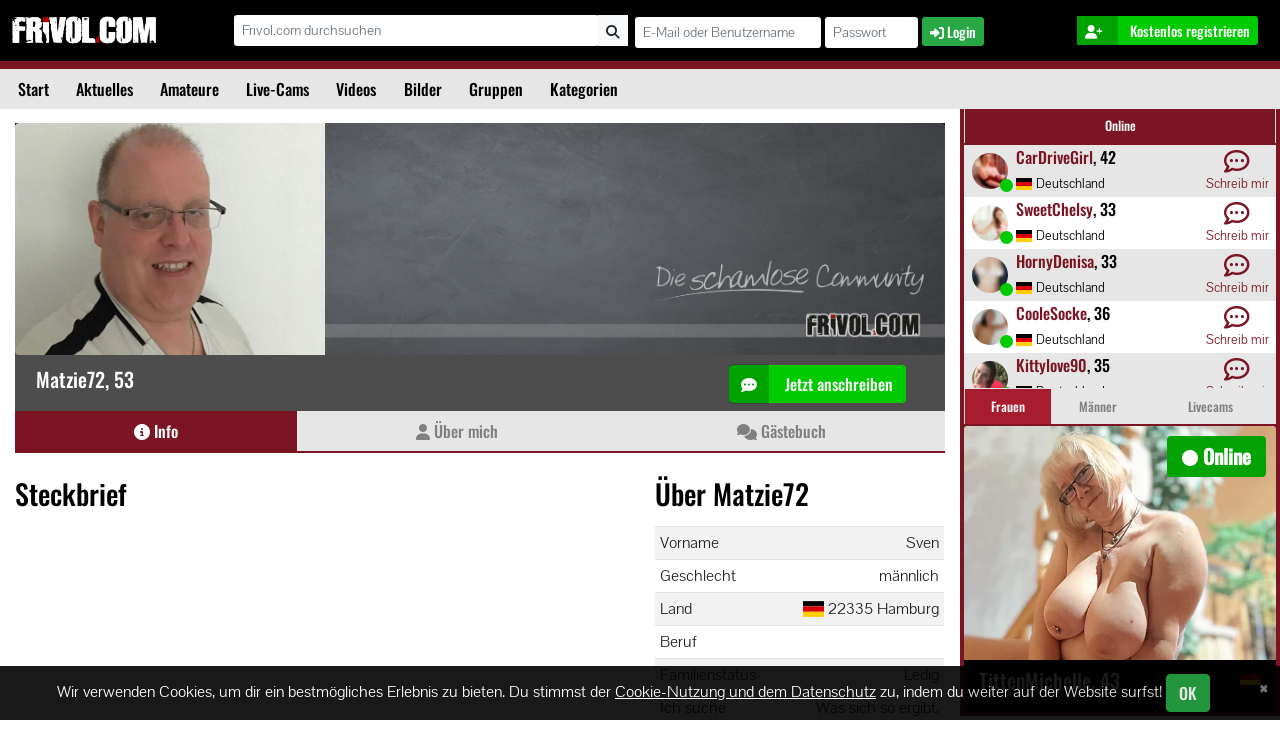

--- FILE ---
content_type: text/html; charset=UTF-8
request_url: https://www.frivol.com/profil/Matzie72
body_size: 18025
content:
<!DOCTYPE html>
<html lang="de">
    <head>
        <title>Profil von Matzie72 - Info</title>
        <meta charset="utf-8">
        <meta name="viewport" content="width=device-width, initial-scale=1.0 maximum-scale=1.0, user-scalable=0">
        <meta http-equiv="x-ua-compatible" content="ie=edge" />
        <meta name="copyright" content="Copyright &copy; 2026 Frivol.com" />
        <meta name="content-language" content="de" />
        <meta name="robots" content="index, follow" />
        <meta name="google-site-verification" content="9Ip7seZrghiufzfLkF-Rb13SnrxSmqKAZbBbRwg9gCo" />
        <meta name="abstract" content="Frivol.com" />
        <meta name="title" content="Frivol.com" />
        <meta name="description" content="Frivol.com" />
        <meta name="audience" content="all" />
        <meta name="revisit-after" content="10 days" />
        <link rel="preload" href="/build/fonts/fa-solid-900.66104b76.woff2" as="font" crossorigin/>
        <link rel="preload" href="/build/app.f01812b7.css" as="style"/>

                    <link rel="canonical" href="" />
            <link rel="apple-touch-icon" sizes="120x120" href="/apple-touch-icon.png">
            <link rel="icon" type="image/png" sizes="32x32" href="/favicon-32x32.png">
            <link rel="icon" type="image/png" sizes="16x16" href="/favicon-16x16.png">
            <link rel="mask-icon" href="/safari-pinned-tab.svg" color="#5bbad5">
            <meta name="msapplication-TileColor" content="#da532c">
            <meta name="theme-color" content="#ffffff">

            <link rel="manifest" href="/favicon.webmanifest">
            <link rel="manifest" href="/build/manifest.json">
            <link rel="stylesheet" href="/build/app.f01812b7.css"/>
        
        <script async src="https://www.googletagmanager.com/gtag/js?id=G-Z8W2TBRXS8"></script>
<script>
    window.dataLayer = window.dataLayer || [];
    function gtag(){
        dataLayer.push(arguments);
    }
    gtag('js', new Date());
</script>
    <script>
        let match = document.cookie.match(RegExp('(?:^|;\\s*)' + 'frivolChatAppConfig' + '=([^;]*)'));
        if(match !== null) {
            let parsed = JSON.parse(decodeURIComponent(match[1]));
            gtag('set', 'user_id', parsed.myself.id.toString());
            gtag('set', 'user_properties', {
                'amateur': parsed.myself.isAmateur ? '1' : '0'
            });
        } else {
            gtag('config', 'G-Z8W2TBRXS8');
        }
    </script>
            </head>
    <body>
        <app>
            <header class="container-fluid mb-1 navbar bg-primary flex-column p-0 fixed-top">
                                <div class="row align-items-center flex-nowrap p-2 col-12">
                    <div class="col-6 col-sm-4 col-md-2 px-0">
                        <button class="hamburger hamburger--spin float-left mt-3 mx-2 d-md-none" type="button">
                          <span class="hamburger-box">
                            <span class="hamburger-inner"></span>
                          </span>
                        </button>

                                                    <a class="navbar-brand logo text-hide float-left mr-0 ml-md-1" href="/">
                                Frivol.com
                            </a>
                                            </div>

                    <div class="d-none d-sm-block col-sm-4 text-white px-0 pl-md-3">
                                                                            <form name="_gs" method="get" action="/finden" class="input-group" id="gs_form">
        <input type="text" id="gs_term" name="_gs[term]" maxlength="100" placeholder="Frivol.com durchsuchen" class="form-control form-control-sm border-0 typeahead" aria-label="Suche" data-url="/sgst" />
        <div class="input-group-append">
            <button class="btn btn-sm btn-light border-0" type="submit">
                <i class="fas fa-search"></i>
            </button>
        </div>
        <input type="hidden" id="gs_searchType" name="_gs[searchType]" value="all" />
    </form>
                
                                            </div>

                                            <div class="col-6 col-md-5 d-none d-md-flex  text-white text-right p-0">
                            
<form name="security_login" method="post" action="/login" class="form-row float-left">
    <div class="form-group col-3 col-lg-4 col-xl-6 mt-1 mb-0 mr-1 p-0"><label class="d-none required" for="security_login__username">Username</label><input type="text" id="security_login__username" name="security_login[_username]" required="required" class="form-control-sm form-control" autocomplete="username" placeholder="E-Mail oder Benutzername" /></div>
    <div class="form-group col-3 col-lg-4 col-xl-3 mt-1 mb-0 mr-1 p-0"><label class="d-none required" for="security_login__password">Passwort</label><input type="password" id="security_login__password" name="security_login[_password]" required="required" class="form-control-sm form-control" autocomplete="current-password" placeholder="Passwort" /></div>
    <div class="form-group col-2 col-md-5 col-lg-2 mt-1 mb-0 mr-1 p-0 text-left"><button type="submit" id="security_login_save" name="security_login[save]" class="btn-sm btn btn-success border-0 btn"><i class="fas fa-sign-in-alt" aria-hidden="true"></i> <span class="d-none d-lg-inline">Login</span></button></div><input type="hidden" id="security_login__t" name="security_login[_t]" value="c485cdaff.SPNzabKyv0IIgeJIGACHnlXSVLwJZrfOxAVzuteLdkg.J6kBRNP53CNO57YRUW_FrSCZBepwCNaqvXwA6pvoRiAuwTRai8TzEU3khQ" />
</form>
                        </div>
                        <div class="col-6 col-sm-3 col-md-1 pr-1 pr-md-3">
                            <div class="btn-group btn-group-sm float-right">
                                <a href="/login" class="btn btn-action border-0 text-nowrap d-md-none text-white mr-1">
                                    <span class="icon d-none d-md-inline">
                                        <i class="fas fa-sign-in-alt"></i>
                                    </span>
                                    <span class="d-inline">Login</span>
                                </a>

                                <a href="/registration" class="btn btn-action border-0 text-nowrap text-white">
                                    <span class="icon d-none d-md-inline">
                                        <i class="fas fa-user-plus"></i>
                                    </span>
                                    <span class="d-inline d-xl-none">Registrieren</span>
                                    <span class="d-none d-xl-inline">Kostenlos registrieren</span>
                                </a>
                            </div>

                        </div>
                                    </div>

                <div class="row align-items-center flex-nowrap py-2 col-12 d-none d-md-none">
                                            <form name="_gs" method="get" action="/finden" class="input-group" id="gs_form">
        <input type="text" id="gs_term" name="_gs[term]" maxlength="100" placeholder="Frivol.com durchsuchen" class="form-control form-control-sm border-0 typeahead" aria-label="Suche" data-url="/sgst" />
        <div class="input-group-append">
            <button class="btn btn-sm btn-light border-0" type="submit">
                <i class="fas fa-search"></i>
            </button>
        </div>
        <input type="hidden" id="gs_searchType" name="_gs[searchType]" value="all" />
    </form>
                
                </div>

                <nav class="navbar row bg-grey-10 p-0 flex-nowrap col-12" id="navbarMain">
                                            <ul class="nav ml-1 no-gutters">
        <li class="nav-item col-12 col-md-auto ">
        <a class="nav-link frivol-xhr" href="/">
            <i class="fas fa-home mr-1 d-md-none invisible"></i>
            Start
        </a>
    </li>

    <li class="nav-item col-12 col-md-auto ">
        <a class="nav-link frivol-xhr" href="/aktuelles">
            <i class="fas fa-home mr-1 d-md-none invisible"></i>
            Aktuelles
        </a>
    </li>

    <li class="nav-item d-inline d-lg-none col-12 col-md-auto ">
        <a class="nav-link frivol-xhr" href="/amateure/amateure-online">
            <i class="fas fa-user mr-1 d-md-none"></i>
            Amateure
        </a>
    </li>
    <li class="nav-item dropdown d-none d-lg-inline ">
        <a class="nav-link frivol-xhr" href="/amateure/amateure-online">
            Amateure
        </a>
        <div class="dropdown-menu bg-grey-10 rounded-0 mt-0 border-0" aria-labelledby="navbarDropdown">
            <a class="dropdown-item frivol-xhr " href="/amateure/amateure-online">Online Amateure</a>
            <a class="dropdown-item frivol-xhr " href="/amateure/top-amateure">Top Amateure</a>
            <a class="dropdown-item frivol-xhr " href="/amateure/die-neusten-amateure">Neue Amateure</a>
            <a class="dropdown-item frivol-xhr" href="#">In deiner Nähe</a>
            <a class="dropdown-item frivol-xhr" href="/amateure/finden">Amateure finden</a>
        </div>
    </li>

    <li class="nav-item col-12 col-md-auto ">
        <a class="nav-link frivol-xhr" href="/livecams">
            <i class="fas fa-video mr-1 d-md-none"></i>
            Live-Cams
        </a>
    </li>
    <li class="nav-item dropdown d-none d-lg-inline ">
        <a class="nav-link frivol-xhr" href="/videos/neuste-amateursex-pornos">Videos</a>
        <div class="dropdown-menu bg-grey-10 rounded-0 mt-0 border-0" aria-labelledby="navbarDropdown">
            <a class="dropdown-item frivol-xhr " href="/videos/neuste-amateursex-pornos">Neue Videos</a>
            <a class="dropdown-item frivol-xhr " href="/videos/top-amateursex-clips-der-woche">Top der Woche</a>
            <a class="dropdown-item frivol-xhr " href="/videos/top-amateursex-movies-des-monats">Top des Monats</a>
            <a class="dropdown-item frivol-xhr " href="/videos/kategorien">Kategorien</a>
            <a class="dropdown-item frivol-xhr" href="/videos/finden">Videos finden</a>
        </div>
    </li>
    <!-- mobile menu -->
    <li class="nav-item col-12 col-md-auto d-lg-none ">
        <a class="nav-link frivol-xhr" href="/videos/neuste-amateursex-pornos">
            <i class="far fa-play-circle  d-md-none mr-1"></i>
            Videos
        </a>
    </li>
    <li class="nav-item col-12 col-md-auto d-lg-none ">
        <a class="nav-link frivol-xhr" href="/bilder/neue-amateur-sex-fotos">
            <i class="fas fa-camera  d-md-none mr-1"></i>
            Bilder
        </a>
    </li>
    <!-- large again -->
    <li class="nav-item dropdown d-none d-lg-inline ">
        <a class="nav-link frivol-xhr" href="/bilder/neue-amateur-sex-fotos">Bilder</a>
        <div class="dropdown-menu bg-grey-10 rounded-0 mt-0 border-0" aria-labelledby="navbarDropdown">
            <a class="dropdown-item frivol-xhr " href="/bilder/neue-amateur-sex-fotos">Neue Bilder</a>
            <a class="dropdown-item frivol-xhr " href="/bilder/top-amateursex-fotos-des-monats">Top Bilder</a>
            <a class="dropdown-item frivol-xhr " href="/bilder/kategorien">Kategorien</a>
            <a class="dropdown-item frivol-xhr" href="/bilder/finden">Bilder finden</a>
        </div>
    </li>
    <li class="nav-item col-12 col-md-auto ">
        <a class="nav-link frivol-xhr" href="/gruppen/beliebte-gruppen">
            <i class="fas fa-users  d-md-none invisible"></i>
            Gruppen
        </a>
    </li>
    <li class="nav-item col-12 col-md-auto ">
        <a class="nav-link frivol-xhr" href="/kategorien/videos">
            <i class="fas fa-grip-horizontal d-md-none mr-1"></i>
            Kategorien
        </a>
    </li>
            </ul>
                                    </nav>
            </header>

            <content>
                <section class="container-fluid">
                    <div class="row align-items-top py-2">
                        <div class="col-12 col-md-9">
                            <div id="messages-banner"></div>

                            <section class="xhr-container">
                                    <div class="card profile no-hover border-0 badge-container">
        
    <div class="slider-profile-header-images">
    
            <img class="img-fluid rounded-left" src="https://assets.frivol.com/mediacache/media/500x375/membermedia/04/d4/65/35c2789fb803.jpg" alt="Matzie72">
        <img class="img-fluid" src="/build/images/user/profile-header/mid-section.jpg" alt="Matzie72">
        <img class="img-fluid rounded-right" src="/build/images/user/profile-header/right-section.jpg" alt="Matzie72">
            </div>

    <div class="card-body px-2 py-2 _rounded-bottom" id="profile-header-action-buttons">        
        <div class="card-text text-white row align-items-end" id="profile-header-container">
            <div class="col-5 col-md-4">
                                <h5 class="card-title text-white username-container">
                    Matzie72<span class="age-container">,
                        53</span>
                                        </h5>
            </div>
            <span class="col-6 offset-6 offset-lg-0 col-lg-12 text-left text-md-right pr-0 pr-sm-3 pl-md-0" id="profile-header-actions">
                <!-- REMCACHE START -->
            <a href="/messenger/chat/Matzie72" class="btn btn-action text-white ml-2 chatpanel-link" data-frivol-id="683276">
            <span class="icon"><i class="fas fa-comment-dots"></i></span>
            Jetzt anschreiben
        </a>
        <!-- REMCACHE END -->
            </span>
        </div>
    </div>
    <script type="text/javascript">
        document.querySelector('h5.username-container').addEventListener('click', () => {
            window.scrollTo({
                top: 0,
                behavior: 'smooth'
            });
        });
    </script>
</div>

            <nav class="nav nav-tabs d-flex mb-4">
    <a class="flex-fill text-center rounded-0 border-0 bg-grey-10 nav-link frivol-xhr active" href="/profil/Matzie72"><i class="fas fa-info-circle"></i> Info</a>
    <a class="flex-fill text-center rounded-0 border-0 bg-grey-10 nav-link frivol-xhr " href="/profil/Matzie72/steckbrief"><i class="fas fa-user"></i> Über mich</a>
            <a class="flex-fill text-center rounded-0 border-0 bg-grey-10 nav-link frivol-xhr " href="/profil/Matzie72/gaestebuch"><i class="fas fa-comments"></i> Gästebuch</a>
    </nav>
    
    <div class="row profile-info">
                    <div class="col-12 col-md-6 col-lg-8 mb-4 characteristics-short">
                <h2 class="mb-3">Steckbrief</h2>
                <p>
                                            
                                    
                                    
                            
                                                                </p>
            </div>
            <div class="col-12 col-md-6 col-lg-4 mb-4">
                <h2 class="mb-3">Über Matzie72</h2><span id="profile-about-admin-edit"><!-- BTN profile-about-admin-edit -->
<!-- REMCACHE START -->
<!-- REMCACHE END -->
</span>

<table class="table table-sm table-striped border-0 p-0 m-0 mb-4">
    <tbody>
        <tr>
            <td style="width: 40%">Vorname</td>
            <td style="width: 60%" class="text-right">
                                    Sven
                            </td>
        </tr>
        <tr>
            <td>Geschlecht</td>
            <td class="text-right">
                männlich
            </td>
        </tr>
        <tr>
            <td>Land</td>
            <td class="text-right">
            <i class="flag-icon flag-icon-de"></i>
                22335 Hamburg
            </td>
        </tr>
        <tr>
            <td>Beruf</td>
            <td class="text-right">
                            </td>
        </tr>
        <tr>
            <td>Familienstatus</td>
            <td class="text-right">
                                    Ledig
                            </td>
        </tr>
        <tr>
            <td>Ich suche</td>
            <td class="text-right">
                                                            Was sich so ergibt,                                            Feste(n) Partner(in),                                            Fickbeziehung,                                            One Night Stand                                                </td>
        </tr>
        <tr>
            <td>Ausrichtung</td>
            <td class="text-right">
                                    hetero
                            </td>
        </tr>
        <tr>
            <td>Hobbies</td>
            <td class="text-right">
                                    
                            </td>
        </tr>
        <tr>
            <td>Likes</td>
            <td class="text-right"><i class="fas fa-thumbs-up"></i> 94</td>
        </tr>
    </tbody>
</table>
    <p class="mb-4">
        <a href="/profil/Matzie72/steckbrief" class="btn btn-secondary border-0 rounded-0 w-100 text-center">Mehr anzeigen</a>
    </p>

                
    <h3 class="mb-3">Ähnliche Amateure</h3>

    <div class="resultlist row">
                    <div class="col-12 col-md-6 mb-4">
                <div class="card border-0 profile">
                                            <span class="badge bg-action text-white">Online</span>
                    
                    <a href="/profil/Fleur54" class="frivol-xhr">
                                                    <img class="card-img-top rounded-top" src="https://assets.frivol.com/mediacache/media/500x375/membermedia/b2/dd/31/709637c65c52.jpg" alt="Fleur54">
                                            </a>
                    <div class="card-body px-2 py-2 rounded-bottom">
                        <h6 class="card-title">
                            <a href="/profil/Fleur54" class="text-white d-block text-truncate">
                                Fleur54
                            </a>
                        </h6>
                    </div>
                </div>
            </div>
                    <div class="col-12 col-md-6 mb-4">
                <div class="card border-0 profile">
                                            <span class="badge bg-action text-white">Online</span>
                    
                    <a href="/profil/Cynthia" class="frivol-xhr">
                                                    <img class="card-img-top rounded-top" src="https://assets.frivol.com/mediacache/media/500x375/membermedia/bb/93/23/c1322d411163.jpg" alt="Cynthia">
                                            </a>
                    <div class="card-body px-2 py-2 rounded-bottom">
                        <h6 class="card-title">
                            <a href="/profil/Cynthia" class="text-white d-block text-truncate">
                                Cynthia
                            </a>
                        </h6>
                    </div>
                </div>
            </div>
                    <div class="col-12 col-md-6 mb-4">
                <div class="card border-0 profile">
                                            <span class="badge bg-action text-white">Online</span>
                    
                    <a href="/profil/Sue-Mei" class="frivol-xhr">
                                                    <img class="card-img-top rounded-top" src="https://assets.frivol.com/mediacache/media/500x375/membermedia/d1/4c/71/7ec4b31a3e89.jpg" alt="Sue-Mei">
                                            </a>
                    <div class="card-body px-2 py-2 rounded-bottom">
                        <h6 class="card-title">
                            <a href="/profil/Sue-Mei" class="text-white d-block text-truncate">
                                Sue-Mei
                            </a>
                        </h6>
                    </div>
                </div>
            </div>
                    <div class="col-12 col-md-6 mb-4">
                <div class="card border-0 profile">
                                            <span class="badge bg-action text-white">Online</span>
                    
                    <a href="/profil/Luder-Anja" class="frivol-xhr">
                                                    <img class="card-img-top rounded-top" src="https://assets.frivol.com/mediacache/media/500x375/membermedia/9d/78/6a/529f0f7fad0d.jpg" alt="Luder-Anja">
                                            </a>
                    <div class="card-body px-2 py-2 rounded-bottom">
                        <h6 class="card-title">
                            <a href="/profil/Luder-Anja" class="text-white d-block text-truncate">
                                Luder-Anja
                            </a>
                        </h6>
                    </div>
                </div>
            </div>
                    <div class="col-12 col-md-6 mb-4">
                <div class="card border-0 profile">
                                            <span class="badge bg-action text-white">Online</span>
                    
                    <a href="/profil/Sensualia" class="frivol-xhr">
                                                    <img class="card-img-top rounded-top" src="https://assets.frivol.com/mediacache/media/500x375/membermedia/fc/63/55/a36122677ff6.jpg" alt="Sensualia">
                                            </a>
                    <div class="card-body px-2 py-2 rounded-bottom">
                        <h6 class="card-title">
                            <a href="/profil/Sensualia" class="text-white d-block text-truncate">
                                Sensualia
                            </a>
                        </h6>
                    </div>
                </div>
            </div>
                    <div class="col-12 col-md-6 mb-4">
                <div class="card border-0 profile">
                                            <span class="badge bg-action text-white">Online</span>
                    
                    <a href="/profil/BlondesGift89" class="frivol-xhr">
                                                    <img class="card-img-top rounded-top" src="https://assets.frivol.com/mediacache/media/500x375/membermedia/9b/71/46/b82129359b75.jpg" alt="BlondesGift89">
                                            </a>
                    <div class="card-body px-2 py-2 rounded-bottom">
                        <h6 class="card-title">
                            <a href="/profil/BlondesGift89" class="text-white d-block text-truncate">
                                BlondesGift89
                            </a>
                        </h6>
                    </div>
                </div>
            </div>
                    <div class="col-12 col-md-6 mb-4">
                <div class="card border-0 profile">
                                            <span class="badge bg-action text-white">Online</span>
                    
                    <a href="/profil/Fremdfickmaus" class="frivol-xhr">
                                                    <img class="card-img-top rounded-top" src="https://assets.frivol.com/mediacache/media/500x375/membermedia/c2/cc/2e/25e82dc76a5d.jpg" alt="Fremdfickmaus">
                                            </a>
                    <div class="card-body px-2 py-2 rounded-bottom">
                        <h6 class="card-title">
                            <a href="/profil/Fremdfickmaus" class="text-white d-block text-truncate">
                                Fremdfickmaus
                            </a>
                        </h6>
                    </div>
                </div>
            </div>
                    <div class="col-12 col-md-6 mb-4">
                <div class="card border-0 profile">
                                            <span class="badge bg-action text-white">Online</span>
                    
                    <a href="/profil/Merry4fun" class="frivol-xhr">
                                                    <img class="card-img-top rounded-top" src="https://assets.frivol.com/mediacache/media/500x375/membermedia/28/a0/64/660baac9b2fb.jpg" alt="Merry4fun">
                                            </a>
                    <div class="card-body px-2 py-2 rounded-bottom">
                        <h6 class="card-title">
                            <a href="/profil/Merry4fun" class="text-white d-block text-truncate">
                                Merry4fun
                            </a>
                        </h6>
                    </div>
                </div>
            </div>
                    <div class="col-12 col-md-6 mb-4">
                <div class="card border-0 profile">
                                            <span class="badge bg-action text-white">Online</span>
                    
                    <a href="/profil/nightkiss66" class="frivol-xhr">
                                                    <img class="card-img-top rounded-top" src="https://assets.frivol.com/mediacache/media/500x375/membermedia/42/aa/d6/1230f00aa812.jpg" alt="nightkiss66">
                                            </a>
                    <div class="card-body px-2 py-2 rounded-bottom">
                        <h6 class="card-title">
                            <a href="/profil/nightkiss66" class="text-white d-block text-truncate">
                                nightkiss66
                            </a>
                        </h6>
                    </div>
                </div>
            </div>
                    <div class="col-12 col-md-6 mb-4">
                <div class="card border-0 profile">
                                            <span class="badge bg-action text-white">Online</span>
                    
                    <a href="/profil/Camcat35" class="frivol-xhr">
                                                    <img class="card-img-top rounded-top" src="https://assets.frivol.com/mediacache/media/500x375/membermedia/8d/e7/32/398f6ce6f108.jpg" alt="Camcat35">
                                            </a>
                    <div class="card-body px-2 py-2 rounded-bottom">
                        <h6 class="card-title">
                            <a href="/profil/Camcat35" class="text-white d-block text-truncate">
                                Camcat35
                            </a>
                        </h6>
                    </div>
                </div>
            </div>
            </div>
            </div>
            </div>
    <script type="text/javascript">
        window.addEventListener('scroll', () => {
            const cardDOM = document.querySelector('div.card.profile');
            const actionsContainerDOM = document.querySelector('div#profile-header-container');
            if (cardDOM === null || actionsContainerDOM === null) {
                return;
            }
            if (actionsContainerDOM.getBoundingClientRect()['top'] - (actionsContainerDOM.getBoundingClientRect()['height']) < document.querySelector('header').getBoundingClientRect()['height'] && window.pageYOffset >= actionsContainerDOM.getBoundingClientRect()['height']) {
                // amateur header not fully visible
                if (cardDOM.classList.contains('sticky-user-block') === true) {
                    // already processed, nothing more todo
                    return;
                }
                cardDOM.classList.add('sticky-user-block');
                // const newTopPos = document.querySelector('nav#navbarMain').getBoundingClientRect()['top'] + (cardDOM.getBoundingClientRect()['height'] / 2);
                const newTopPos = document.querySelector('header').getBoundingClientRect()['height'];
                cardDOM.setAttribute('style', `top: ${newTopPos}px !important;`);
            } else {
                // amateur header still fully visible
                if (cardDOM.classList.contains('sticky-user-block') === false) {
                    // nothing there we could remove
                    return;
                }
                cardDOM.classList.remove('sticky-user-block');
                cardDOM.style.top = null;
            }
        });        
    </script>
                            </section>

                                                                                                                </div>

                                                    <aside id="sidebar-banner" class="col-3 d-none d-md-block bg-secondary p-1">
                                <nav class="nav nav-tabs flex-column flex-sm-row" role="tablist">
    <a class="flex-sm-fill text-sm-center rounded-0 border-bottom-0 bg-grey-10 nav-link active px-0" href="#tab-aside-online" data-toggle="tab" role="tab" >Online</a>
    </nav>
<div class="tab-content" id="tab-content-aside">
    <div class="tab-pane show active" id="tab-aside-online" role="tabpanel">
        <ul class="chat list-unstyled mb-0 sidebar sidebar-full-height">
                                                <li class="media align-items-center no-gutters" data-frivol-id="858287" data-frivol-sex="2" data-frivol-webcam="0">
    <a class="col-2 p-lg-2 p-xl-2 frivol-xhr online" href="/profil/CarDriveGirl">
                    <img class="img-fluid" loading="lazy" width="100" height="100" src="https://assets.frivol.com/mediacache/media/100x100/membermedia/f8/f9/5e/8f05a762812f.jpg" alt="CarDriveGirl">
    
    </a>
    <div class="media-body col-7">
        <h6 class="mt-0 mb-1 text-truncate">
            <a class="frivol-xhr" href="/profil/CarDriveGirl">CarDriveGirl</a>,
            42
                    </h6>
        <small class="text-truncate">
            <i class="flag-icon flag-icon-de"></i>
            Deutschland
        </small>
    </div>
        <a href="/messenger/chat/CarDriveGirl" data-frivol-id="858287" class="d-block text-truncate chatpanel-link text-center col-3">
        <span class="icon d-block far fa-comment-dots fa-2x"></span>
        <span class="d-none d-lg-block">Schreib mir</span>
    </a>
    </li>

                                    <li class="media align-items-center no-gutters" data-frivol-id="866769" data-frivol-sex="2" data-frivol-webcam="0">
    <a class="col-2 p-lg-2 p-xl-2 frivol-xhr online" href="/profil/SweetChelsy">
                    <img class="img-fluid" loading="lazy" width="100" height="100" src="https://assets.frivol.com/mediacache/media/100x100/membermedia/d1/ed/41/5bbf9fa50801.jpg" alt="SweetChelsy">
    
    </a>
    <div class="media-body col-7">
        <h6 class="mt-0 mb-1 text-truncate">
            <a class="frivol-xhr" href="/profil/SweetChelsy">SweetChelsy</a>,
            33
                    </h6>
        <small class="text-truncate">
            <i class="flag-icon flag-icon-de"></i>
            Deutschland
        </small>
    </div>
        <a href="/messenger/chat/SweetChelsy" data-frivol-id="866769" class="d-block text-truncate chatpanel-link text-center col-3">
        <span class="icon d-block far fa-comment-dots fa-2x"></span>
        <span class="d-none d-lg-block">Schreib mir</span>
    </a>
    </li>

                                    <li class="media align-items-center no-gutters" data-frivol-id="866775" data-frivol-sex="2" data-frivol-webcam="0">
    <a class="col-2 p-lg-2 p-xl-2 frivol-xhr online" href="/profil/HornyDenisa">
                    <img class="img-fluid" loading="lazy" width="100" height="100" src="https://assets.frivol.com/mediacache/media/100x100/membermedia/00/38/42/d5a50045c323.jpg" alt="HornyDenisa">
    
    </a>
    <div class="media-body col-7">
        <h6 class="mt-0 mb-1 text-truncate">
            <a class="frivol-xhr" href="/profil/HornyDenisa">HornyDenisa</a>,
            33
                    </h6>
        <small class="text-truncate">
            <i class="flag-icon flag-icon-de"></i>
            Deutschland
        </small>
    </div>
        <a href="/messenger/chat/HornyDenisa" data-frivol-id="866775" class="d-block text-truncate chatpanel-link text-center col-3">
        <span class="icon d-block far fa-comment-dots fa-2x"></span>
        <span class="d-none d-lg-block">Schreib mir</span>
    </a>
    </li>

                                    <li class="media align-items-center no-gutters" data-frivol-id="866779" data-frivol-sex="2" data-frivol-webcam="0">
    <a class="col-2 p-lg-2 p-xl-2 frivol-xhr online" href="/profil/CooleSocke">
                    <img class="img-fluid" loading="lazy" width="100" height="100" src="https://assets.frivol.com/mediacache/media/100x100/membermedia/10/e7/5d/0add7d0e5116.jpg" alt="CooleSocke">
    
    </a>
    <div class="media-body col-7">
        <h6 class="mt-0 mb-1 text-truncate">
            <a class="frivol-xhr" href="/profil/CooleSocke">CooleSocke</a>,
            36
                    </h6>
        <small class="text-truncate">
            <i class="flag-icon flag-icon-de"></i>
            Deutschland
        </small>
    </div>
        <a href="/messenger/chat/CooleSocke" data-frivol-id="866779" class="d-block text-truncate chatpanel-link text-center col-3">
        <span class="icon d-block far fa-comment-dots fa-2x"></span>
        <span class="d-none d-lg-block">Schreib mir</span>
    </a>
    </li>

                                    <li class="media align-items-center no-gutters" data-frivol-id="867453" data-frivol-sex="2" data-frivol-webcam="0">
    <a class="col-2 p-lg-2 p-xl-2 frivol-xhr online" href="/profil/Kittylove90">
                    <img class="img-fluid" loading="lazy" width="100" height="100" src="https://assets.frivol.com/mediacache/media/100x100/membermedia/eb/70/43/3efdd17d7b0f.jpg" alt="Kittylove90">
    
    </a>
    <div class="media-body col-7">
        <h6 class="mt-0 mb-1 text-truncate">
            <a class="frivol-xhr" href="/profil/Kittylove90">Kittylove90</a>,
            35
                    </h6>
        <small class="text-truncate">
            <i class="flag-icon flag-icon-de"></i>
            Deutschland
        </small>
    </div>
        <a href="/messenger/chat/Kittylove90" data-frivol-id="867453" class="d-block text-truncate chatpanel-link text-center col-3">
        <span class="icon d-block far fa-comment-dots fa-2x"></span>
        <span class="d-none d-lg-block">Schreib mir</span>
    </a>
    </li>

                                    <li class="media align-items-center no-gutters" data-frivol-id="867789" data-frivol-sex="2" data-frivol-webcam="0">
    <a class="col-2 p-lg-2 p-xl-2 frivol-xhr online" href="/profil/HOTBarbara">
                    <img class="img-fluid" loading="lazy" width="100" height="100" src="https://assets.frivol.com/mediacache/media/100x100/membermedia/2e/da/c8/ebaafe50fe59.jpg" alt="HOTBarbara">
    
    </a>
    <div class="media-body col-7">
        <h6 class="mt-0 mb-1 text-truncate">
            <a class="frivol-xhr" href="/profil/HOTBarbara">HOTBarbara</a>,
            70
                    </h6>
        <small class="text-truncate">
            <i class="flag-icon flag-icon-de"></i>
            Deutschland
        </small>
    </div>
        <a href="/messenger/chat/HOTBarbara" data-frivol-id="867789" class="d-block text-truncate chatpanel-link text-center col-3">
        <span class="icon d-block far fa-comment-dots fa-2x"></span>
        <span class="d-none d-lg-block">Schreib mir</span>
    </a>
    </li>

                                    <li class="media align-items-center no-gutters" data-frivol-id="868533" data-frivol-sex="2" data-frivol-webcam="0">
    <a class="col-2 p-lg-2 p-xl-2 frivol-xhr online" href="/profil/AnitaRED">
                    <img class="img-fluid" loading="lazy" width="100" height="100" src="https://assets.frivol.com/mediacache/media/100x100/membermedia/60/bc/04/fc4a9748f8bc.jpg" alt="AnitaRED">
    
    </a>
    <div class="media-body col-7">
        <h6 class="mt-0 mb-1 text-truncate">
            <a class="frivol-xhr" href="/profil/AnitaRED">AnitaRED</a>,
            31
                    </h6>
        <small class="text-truncate">
            <i class="flag-icon flag-icon-de"></i>
            Deutschland
        </small>
    </div>
        <a href="/messenger/chat/AnitaRED" data-frivol-id="868533" class="d-block text-truncate chatpanel-link text-center col-3">
        <span class="icon d-block far fa-comment-dots fa-2x"></span>
        <span class="d-none d-lg-block">Schreib mir</span>
    </a>
    </li>

                                    <li class="media align-items-center no-gutters" data-frivol-id="868675" data-frivol-sex="2" data-frivol-webcam="0">
    <a class="col-2 p-lg-2 p-xl-2 frivol-xhr online" href="/profil/Crasy-Dolli">
                    <img class="img-fluid" loading="lazy" width="100" height="100" src="https://assets.frivol.com/mediacache/media/100x100/membermedia/03/bc/b9/be737807a333.jpg" alt="Crasy-Dolli">
    
    </a>
    <div class="media-body col-7">
        <h6 class="mt-0 mb-1 text-truncate">
            <a class="frivol-xhr" href="/profil/Crasy-Dolli">Crasy-Dolli</a>,
            51
                    </h6>
        <small class="text-truncate">
            <i class="flag-icon flag-icon-de"></i>
            Deutschland
        </small>
    </div>
        <a href="/messenger/chat/Crasy-Dolli" data-frivol-id="868675" class="d-block text-truncate chatpanel-link text-center col-3">
        <span class="icon d-block far fa-comment-dots fa-2x"></span>
        <span class="d-none d-lg-block">Schreib mir</span>
    </a>
    </li>

                                    <li class="media align-items-center no-gutters" data-frivol-id="869627" data-frivol-sex="2" data-frivol-webcam="0">
    <a class="col-2 p-lg-2 p-xl-2 frivol-xhr online" href="/profil/Taylor-29">
                    <img class="img-fluid" loading="lazy" width="100" height="100" src="https://assets.frivol.com/mediacache/media/100x100/membermedia/5a/ce/54/26e8f63561e2.jpg" alt="Taylor-29">
    
    </a>
    <div class="media-body col-7">
        <h6 class="mt-0 mb-1 text-truncate">
            <a class="frivol-xhr" href="/profil/Taylor-29">Taylor-29</a>,
            43
                    </h6>
        <small class="text-truncate">
            <i class="flag-icon flag-icon-de"></i>
            Deutschland
        </small>
    </div>
        <a href="/messenger/chat/Taylor-29" data-frivol-id="869627" class="d-block text-truncate chatpanel-link text-center col-3">
        <span class="icon d-block far fa-comment-dots fa-2x"></span>
        <span class="d-none d-lg-block">Schreib mir</span>
    </a>
    </li>

                                    <li class="media align-items-center no-gutters" data-frivol-id="869633" data-frivol-sex="2" data-frivol-webcam="0">
    <a class="col-2 p-lg-2 p-xl-2 frivol-xhr online" href="/profil/ChrissyLOVE">
                    <img class="img-fluid" loading="lazy" width="100" height="100" src="https://assets.frivol.com/mediacache/media/100x100/membermedia/1f/80/4c/572e6c7c5a90.jpg" alt="ChrissyLOVE">
    
    </a>
    <div class="media-body col-7">
        <h6 class="mt-0 mb-1 text-truncate">
            <a class="frivol-xhr" href="/profil/ChrissyLOVE">ChrissyLOVE</a>,
            32
                    </h6>
        <small class="text-truncate">
            <i class="flag-icon flag-icon-de"></i>
            Deutschland
        </small>
    </div>
        <a href="/messenger/chat/ChrissyLOVE" data-frivol-id="869633" class="d-block text-truncate chatpanel-link text-center col-3">
        <span class="icon d-block far fa-comment-dots fa-2x"></span>
        <span class="d-none d-lg-block">Schreib mir</span>
    </a>
    </li>

                                    <li class="media align-items-center no-gutters" data-frivol-id="869821" data-frivol-sex="2" data-frivol-webcam="0">
    <a class="col-2 p-lg-2 p-xl-2 frivol-xhr online" href="/profil/XxX-Caty">
                    <img class="img-fluid" loading="lazy" width="100" height="100" src="https://assets.frivol.com/mediacache/media/100x100/membermedia/bf/8c/42/f645b59fe169.jpg" alt="XxX-Caty">
    
    </a>
    <div class="media-body col-7">
        <h6 class="mt-0 mb-1 text-truncate">
            <a class="frivol-xhr" href="/profil/XxX-Caty">XxX-Caty</a>,
            33
                    </h6>
        <small class="text-truncate">
            <i class="flag-icon flag-icon-de"></i>
            Deutschland
        </small>
    </div>
        <a href="/messenger/chat/XxX-Caty" data-frivol-id="869821" class="d-block text-truncate chatpanel-link text-center col-3">
        <span class="icon d-block far fa-comment-dots fa-2x"></span>
        <span class="d-none d-lg-block">Schreib mir</span>
    </a>
    </li>

                                    <li class="media align-items-center no-gutters" data-frivol-id="866767" data-frivol-sex="2" data-frivol-webcam="0">
    <a class="col-2 p-lg-2 p-xl-2 frivol-xhr online" href="/profil/BIGMolli">
                    <img class="img-fluid" loading="lazy" width="100" height="100" src="https://assets.frivol.com/mediacache/media/100x100/membermedia/73/30/a7/d06009f554d3.jpg" alt="BIGMolli">
    
    </a>
    <div class="media-body col-7">
        <h6 class="mt-0 mb-1 text-truncate">
            <a class="frivol-xhr" href="/profil/BIGMolli">BIGMolli</a>,
            39
                    </h6>
        <small class="text-truncate">
            <i class="flag-icon flag-icon-de"></i>
            Deutschland
        </small>
    </div>
        <a href="/messenger/chat/BIGMolli" data-frivol-id="866767" class="d-block text-truncate chatpanel-link text-center col-3">
        <span class="icon d-block far fa-comment-dots fa-2x"></span>
        <span class="d-none d-lg-block">Schreib mir</span>
    </a>
    </li>

                                    <li class="media align-items-center no-gutters" data-frivol-id="865253" data-frivol-sex="2" data-frivol-webcam="0">
    <a class="col-2 p-lg-2 p-xl-2 frivol-xhr online" href="/profil/RedTatum">
                    <img class="img-fluid" loading="lazy" width="100" height="100" src="https://assets.frivol.com/mediacache/media/100x100/membermedia/aa/69/28/d1a199597a0a.jpg" alt="RedTatum">
    
    </a>
    <div class="media-body col-7">
        <h6 class="mt-0 mb-1 text-truncate">
            <a class="frivol-xhr" href="/profil/RedTatum">RedTatum</a>,
            35
                    </h6>
        <small class="text-truncate">
            <i class="flag-icon flag-icon-de"></i>
            Deutschland
        </small>
    </div>
        <a href="/messenger/chat/RedTatum" data-frivol-id="865253" class="d-block text-truncate chatpanel-link text-center col-3">
        <span class="icon d-block far fa-comment-dots fa-2x"></span>
        <span class="d-none d-lg-block">Schreib mir</span>
    </a>
    </li>

                                    <li class="media align-items-center no-gutters" data-frivol-id="865251" data-frivol-sex="2" data-frivol-webcam="0">
    <a class="col-2 p-lg-2 p-xl-2 frivol-xhr online" href="/profil/XXXDreams">
                    <img class="img-fluid" loading="lazy" width="100" height="100" src="https://assets.frivol.com/mediacache/media/100x100/membermedia/dc/71/f7/e9ad905b4aff.jpg" alt="XXXDreams">
    
    </a>
    <div class="media-body col-7">
        <h6 class="mt-0 mb-1 text-truncate">
            <a class="frivol-xhr" href="/profil/XXXDreams">XXXDreams</a>,
            32
                    </h6>
        <small class="text-truncate">
            <i class="flag-icon flag-icon-de"></i>
            Deutschland
        </small>
    </div>
        <a href="/messenger/chat/XXXDreams" data-frivol-id="865251" class="d-block text-truncate chatpanel-link text-center col-3">
        <span class="icon d-block far fa-comment-dots fa-2x"></span>
        <span class="d-none d-lg-block">Schreib mir</span>
    </a>
    </li>

                                    <li class="media align-items-center no-gutters" data-frivol-id="859907" data-frivol-sex="2" data-frivol-webcam="0">
    <a class="col-2 p-lg-2 p-xl-2 frivol-xhr online" href="/profil/MISSBlondii90">
                    <img class="img-fluid" loading="lazy" width="100" height="100" src="https://assets.frivol.com/mediacache/media/100x100/membermedia/53/3c/00/0d9d06d952c0.jpg" alt="MISSBlondii90">
    
    </a>
    <div class="media-body col-7">
        <h6 class="mt-0 mb-1 text-truncate">
            <a class="frivol-xhr" href="/profil/MISSBlondii90">MISSBlondii90</a>,
            35
                    </h6>
        <small class="text-truncate">
            <i class="flag-icon flag-icon-de"></i>
            NRW
        </small>
    </div>
        <a href="/messenger/chat/MISSBlondii90" data-frivol-id="859907" class="d-block text-truncate chatpanel-link text-center col-3">
        <span class="icon d-block far fa-comment-dots fa-2x"></span>
        <span class="d-none d-lg-block">Schreib mir</span>
    </a>
    </li>

                                    <li class="media align-items-center no-gutters" data-frivol-id="860987" data-frivol-sex="2" data-frivol-webcam="0">
    <a class="col-2 p-lg-2 p-xl-2 frivol-xhr online" href="/profil/HotSandrina">
                    <img class="img-fluid" loading="lazy" width="100" height="100" src="https://assets.frivol.com/mediacache/media/100x100/membermedia/fb/5d/08/311d092d360d.jpg" alt="HotSandrina">
    
    </a>
    <div class="media-body col-7">
        <h6 class="mt-0 mb-1 text-truncate">
            <a class="frivol-xhr" href="/profil/HotSandrina">HotSandrina</a>,
            56
                    </h6>
        <small class="text-truncate">
            <i class="flag-icon flag-icon-de"></i>
            Deutschland
        </small>
    </div>
        <a href="/messenger/chat/HotSandrina" data-frivol-id="860987" class="d-block text-truncate chatpanel-link text-center col-3">
        <span class="icon d-block far fa-comment-dots fa-2x"></span>
        <span class="d-none d-lg-block">Schreib mir</span>
    </a>
    </li>

                                    <li class="media align-items-center no-gutters" data-frivol-id="861047" data-frivol-sex="2" data-frivol-webcam="0">
    <a class="col-2 p-lg-2 p-xl-2 frivol-xhr online" href="/profil/HanaGold">
                    <img class="img-fluid" loading="lazy" width="100" height="100" src="https://assets.frivol.com/mediacache/media/100x100/membermedia/50/da/b4/ba8fa7296486.jpg" alt="HanaGold">
    
    </a>
    <div class="media-body col-7">
        <h6 class="mt-0 mb-1 text-truncate">
            <a class="frivol-xhr" href="/profil/HanaGold">HanaGold</a>,
            62
                    </h6>
        <small class="text-truncate">
            <i class="flag-icon flag-icon-de"></i>
            Deutschland
        </small>
    </div>
        <a href="/messenger/chat/HanaGold" data-frivol-id="861047" class="d-block text-truncate chatpanel-link text-center col-3">
        <span class="icon d-block far fa-comment-dots fa-2x"></span>
        <span class="d-none d-lg-block">Schreib mir</span>
    </a>
    </li>

                                    <li class="media align-items-center no-gutters" data-frivol-id="861063" data-frivol-sex="2" data-frivol-webcam="0">
    <a class="col-2 p-lg-2 p-xl-2 frivol-xhr online" href="/profil/BigBubs">
                    <img class="img-fluid" loading="lazy" width="100" height="100" src="https://assets.frivol.com/mediacache/media/100x100/membermedia/a6/0b/fc/d01d5bcb957c.jpg" alt="BigBubs">
    
    </a>
    <div class="media-body col-7">
        <h6 class="mt-0 mb-1 text-truncate">
            <a class="frivol-xhr" href="/profil/BigBubs">BigBubs</a>,
            40
                    </h6>
        <small class="text-truncate">
            <i class="flag-icon flag-icon-de"></i>
            Deutschland
        </small>
    </div>
        <a href="/messenger/chat/BigBubs" data-frivol-id="861063" class="d-block text-truncate chatpanel-link text-center col-3">
        <span class="icon d-block far fa-comment-dots fa-2x"></span>
        <span class="d-none d-lg-block">Schreib mir</span>
    </a>
    </li>

                                    <li class="media align-items-center no-gutters" data-frivol-id="861065" data-frivol-sex="2" data-frivol-webcam="0">
    <a class="col-2 p-lg-2 p-xl-2 frivol-xhr online" href="/profil/Dolly-Anal">
                    <img class="img-fluid" loading="lazy" width="100" height="100" src="https://assets.frivol.com/mediacache/media/100x100/membermedia/2f/47/40/d1b539200c88.jpg" alt="Dolly-Anal">
    
    </a>
    <div class="media-body col-7">
        <h6 class="mt-0 mb-1 text-truncate">
            <a class="frivol-xhr" href="/profil/Dolly-Anal">Dolly-Anal</a>,
            66
                    </h6>
        <small class="text-truncate">
            <i class="flag-icon flag-icon-de"></i>
            Deutschland
        </small>
    </div>
        <a href="/messenger/chat/Dolly-Anal" data-frivol-id="861065" class="d-block text-truncate chatpanel-link text-center col-3">
        <span class="icon d-block far fa-comment-dots fa-2x"></span>
        <span class="d-none d-lg-block">Schreib mir</span>
    </a>
    </li>

                                    <li class="media align-items-center no-gutters" data-frivol-id="862937" data-frivol-sex="2" data-frivol-webcam="0">
    <a class="col-2 p-lg-2 p-xl-2 frivol-xhr online" href="/profil/SweetBlondi">
                    <img class="img-fluid" loading="lazy" width="100" height="100" src="https://assets.frivol.com/mediacache/media/100x100/membermedia/fc/f6/dc/bb452b9540d9.jpg" alt="SweetBlondi">
    
    </a>
    <div class="media-body col-7">
        <h6 class="mt-0 mb-1 text-truncate">
            <a class="frivol-xhr" href="/profil/SweetBlondi">SweetBlondi</a>,
            30
                    </h6>
        <small class="text-truncate">
            <i class="flag-icon flag-icon-de"></i>
            Deutschland
        </small>
    </div>
        <a href="/messenger/chat/SweetBlondi" data-frivol-id="862937" class="d-block text-truncate chatpanel-link text-center col-3">
        <span class="icon d-block far fa-comment-dots fa-2x"></span>
        <span class="d-none d-lg-block">Schreib mir</span>
    </a>
    </li>

                                    <li class="media align-items-center no-gutters" data-frivol-id="862983" data-frivol-sex="2" data-frivol-webcam="0">
    <a class="col-2 p-lg-2 p-xl-2 frivol-xhr online" href="/profil/SweetCandySlug">
                    <img class="img-fluid" loading="lazy" width="100" height="100" src="https://assets.frivol.com/mediacache/media/100x100/membermedia/de/18/b7/70d95c2e271d.jpg" alt="SweetCandySlug">
    
    </a>
    <div class="media-body col-7">
        <h6 class="mt-0 mb-1 text-truncate">
            <a class="frivol-xhr" href="/profil/SweetCandySlug">SweetCandySlug</a>,
            29
                    </h6>
        <small class="text-truncate">
            <i class="flag-icon flag-icon-de"></i>
            Deutschland
        </small>
    </div>
        <a href="/messenger/chat/SweetCandySlug" data-frivol-id="862983" class="d-block text-truncate chatpanel-link text-center col-3">
        <span class="icon d-block far fa-comment-dots fa-2x"></span>
        <span class="d-none d-lg-block">Schreib mir</span>
    </a>
    </li>

                                    <li class="media align-items-center no-gutters" data-frivol-id="862985" data-frivol-sex="2" data-frivol-webcam="0">
    <a class="col-2 p-lg-2 p-xl-2 frivol-xhr online" href="/profil/LauraTrans">
                    <img class="img-fluid" loading="lazy" width="100" height="100" src="https://assets.frivol.com/mediacache/media/100x100/membermedia/9d/9f/5e/d5bd9ac40e85.jpg" alt="LauraTrans">
    
    </a>
    <div class="media-body col-7">
        <h6 class="mt-0 mb-1 text-truncate">
            <a class="frivol-xhr" href="/profil/LauraTrans">LauraTrans</a>,
            43
                    </h6>
        <small class="text-truncate">
            <i class="flag-icon flag-icon-de"></i>
            Deutschland
        </small>
    </div>
        <a href="/messenger/chat/LauraTrans" data-frivol-id="862985" class="d-block text-truncate chatpanel-link text-center col-3">
        <span class="icon d-block far fa-comment-dots fa-2x"></span>
        <span class="d-none d-lg-block">Schreib mir</span>
    </a>
    </li>

                                    <li class="media align-items-center no-gutters" data-frivol-id="863745" data-frivol-sex="2" data-frivol-webcam="0">
    <a class="col-2 p-lg-2 p-xl-2 frivol-xhr online" href="/profil/MystickTrans">
                    <img class="img-fluid" loading="lazy" width="100" height="100" src="https://assets.frivol.com/mediacache/media/100x100/membermedia/c2/c8/04/a7ecba318232.jpg" alt="MystickTrans">
    
    </a>
    <div class="media-body col-7">
        <h6 class="mt-0 mb-1 text-truncate">
            <a class="frivol-xhr" href="/profil/MystickTrans">MystickTrans</a>,
            34
                    </h6>
        <small class="text-truncate">
            <i class="flag-icon flag-icon-de"></i>
            Deutschland
        </small>
    </div>
        <a href="/messenger/chat/MystickTrans" data-frivol-id="863745" class="d-block text-truncate chatpanel-link text-center col-3">
        <span class="icon d-block far fa-comment-dots fa-2x"></span>
        <span class="d-none d-lg-block">Schreib mir</span>
    </a>
    </li>

                                    <li class="media align-items-center no-gutters" data-frivol-id="865215" data-frivol-sex="2" data-frivol-webcam="0">
    <a class="col-2 p-lg-2 p-xl-2 frivol-xhr online" href="/profil/Wild-Kate">
                    <img class="img-fluid" loading="lazy" width="100" height="100" src="https://assets.frivol.com/mediacache/media/100x100/membermedia/9b/b7/bb/23856ea82b0c.jpg" alt="Wild-Kate">
    
    </a>
    <div class="media-body col-7">
        <h6 class="mt-0 mb-1 text-truncate">
            <a class="frivol-xhr" href="/profil/Wild-Kate">Wild-Kate</a>,
            37
                    </h6>
        <small class="text-truncate">
            <i class="flag-icon flag-icon-de"></i>
            Deutschland
        </small>
    </div>
        <a href="/messenger/chat/Wild-Kate" data-frivol-id="865215" class="d-block text-truncate chatpanel-link text-center col-3">
        <span class="icon d-block far fa-comment-dots fa-2x"></span>
        <span class="d-none d-lg-block">Schreib mir</span>
    </a>
    </li>

                                    <li class="media align-items-center no-gutters" data-frivol-id="870135" data-frivol-sex="2" data-frivol-webcam="0">
    <a class="col-2 p-lg-2 p-xl-2 frivol-xhr online" href="/profil/VanessaHOT">
                    <img class="img-fluid" loading="lazy" width="100" height="100" src="https://assets.frivol.com/mediacache/media/100x100/membermedia/2c/e2/55/1d5d08acb256.jpg" alt="VanessaHOT">
    
    </a>
    <div class="media-body col-7">
        <h6 class="mt-0 mb-1 text-truncate">
            <a class="frivol-xhr" href="/profil/VanessaHOT">VanessaHOT</a>,
            35
                    </h6>
        <small class="text-truncate">
            <i class="flag-icon flag-icon-de"></i>
            Deutschland
        </small>
    </div>
        <a href="/messenger/chat/VanessaHOT" data-frivol-id="870135" class="d-block text-truncate chatpanel-link text-center col-3">
        <span class="icon d-block far fa-comment-dots fa-2x"></span>
        <span class="d-none d-lg-block">Schreib mir</span>
    </a>
    </li>

                                    <li class="media align-items-center no-gutters" data-frivol-id="870149" data-frivol-sex="2" data-frivol-webcam="0">
    <a class="col-2 p-lg-2 p-xl-2 frivol-xhr online" href="/profil/JocelyneWILD">
                    <img class="img-fluid" loading="lazy" width="100" height="100" src="https://assets.frivol.com/mediacache/media/100x100/membermedia/5f/ca/60/691c303e0363.jpg" alt="JocelyneWILD">
    
    </a>
    <div class="media-body col-7">
        <h6 class="mt-0 mb-1 text-truncate">
            <a class="frivol-xhr" href="/profil/JocelyneWILD">JocelyneWILD</a>,
            33
                    </h6>
        <small class="text-truncate">
            <i class="flag-icon flag-icon-de"></i>
            Deutschland
        </small>
    </div>
        <a href="/messenger/chat/JocelyneWILD" data-frivol-id="870149" class="d-block text-truncate chatpanel-link text-center col-3">
        <span class="icon d-block far fa-comment-dots fa-2x"></span>
        <span class="d-none d-lg-block">Schreib mir</span>
    </a>
    </li>

                                    <li class="media align-items-center no-gutters" data-frivol-id="874715" data-frivol-sex="2" data-frivol-webcam="0">
    <a class="col-2 p-lg-2 p-xl-2 frivol-xhr online" href="/profil/miatemptress69">
                    <img class="img-fluid" loading="lazy" width="100" height="100" src="https://assets.frivol.com/mediacache/media/100x100/membermedia/f9/1c/8c/df7d3b3a115d.jpg" alt="miatemptress69">
    
    </a>
    <div class="media-body col-7">
        <h6 class="mt-0 mb-1 text-truncate">
            <a class="frivol-xhr" href="/profil/miatemptress69">miatemptress69</a>,
            56
                    </h6>
        <small class="text-truncate">
            <i class="flag-icon flag-icon-de"></i>
            Deutschland
        </small>
    </div>
        <a href="/messenger/chat/miatemptress69" data-frivol-id="874715" class="d-block text-truncate chatpanel-link text-center col-3">
        <span class="icon d-block far fa-comment-dots fa-2x"></span>
        <span class="d-none d-lg-block">Schreib mir</span>
    </a>
    </li>

                                    <li class="media align-items-center no-gutters" data-frivol-id="874771" data-frivol-sex="2" data-frivol-webcam="0">
    <a class="col-2 p-lg-2 p-xl-2 frivol-xhr online" href="/profil/Sheilaa">
                    <img class="img-fluid" loading="lazy" width="100" height="100" src="https://assets.frivol.com/mediacache/media/100x100/membermedia/d4/e7/84/250847f99f4a.jpg" alt="Sheilaa">
    
    </a>
    <div class="media-body col-7">
        <h6 class="mt-0 mb-1 text-truncate">
            <a class="frivol-xhr" href="/profil/Sheilaa">Sheilaa</a>,
            52
                    </h6>
        <small class="text-truncate">
            <i class="flag-icon flag-icon-de"></i>
            Deutschland
        </small>
    </div>
        <a href="/messenger/chat/Sheilaa" data-frivol-id="874771" class="d-block text-truncate chatpanel-link text-center col-3">
        <span class="icon d-block far fa-comment-dots fa-2x"></span>
        <span class="d-none d-lg-block">Schreib mir</span>
    </a>
    </li>

                                    <li class="media align-items-center no-gutters" data-frivol-id="877079" data-frivol-sex="2" data-frivol-webcam="0">
    <a class="col-2 p-lg-2 p-xl-2 frivol-xhr online" href="/profil/SweetSuzy">
                    <img class="img-fluid" loading="lazy" width="100" height="100" src="https://assets.frivol.com/mediacache/media/100x100/membermedia/00/a9/2b/8cd7ba612af5.jpg" alt="SweetSuzy">
    
    </a>
    <div class="media-body col-7">
        <h6 class="mt-0 mb-1 text-truncate">
            <a class="frivol-xhr" href="/profil/SweetSuzy">SweetSuzy</a>,
            41
                    </h6>
        <small class="text-truncate">
            <i class="flag-icon flag-icon-de"></i>
            Deutschland
        </small>
    </div>
        <a href="/messenger/chat/SweetSuzy" data-frivol-id="877079" class="d-block text-truncate chatpanel-link text-center col-3">
        <span class="icon d-block far fa-comment-dots fa-2x"></span>
        <span class="d-none d-lg-block">Schreib mir</span>
    </a>
    </li>

                                    <li class="media align-items-center no-gutters" data-frivol-id="881289" data-frivol-sex="2" data-frivol-webcam="0">
    <a class="col-2 p-lg-2 p-xl-2 frivol-xhr online" href="/profil/Marionbeee">
                    <img class="img-fluid" loading="lazy" width="100" height="100" src="https://assets.frivol.com/mediacache/media/100x100/membermedia/56/2b/8a/77bfb194ac54.jpg" alt="Marionbeee">
    
    </a>
    <div class="media-body col-7">
        <h6 class="mt-0 mb-1 text-truncate">
            <a class="frivol-xhr" href="/profil/Marionbeee">Marionbeee</a>,
            36
                    </h6>
        <small class="text-truncate">
            <i class="flag-icon flag-icon-de"></i>
            Deutschland
        </small>
    </div>
        <a href="/messenger/chat/Marionbeee" data-frivol-id="881289" class="d-block text-truncate chatpanel-link text-center col-3">
        <span class="icon d-block far fa-comment-dots fa-2x"></span>
        <span class="d-none d-lg-block">Schreib mir</span>
    </a>
    </li>

                                    <li class="media align-items-center no-gutters" data-frivol-id="881441" data-frivol-sex="2" data-frivol-webcam="0">
    <a class="col-2 p-lg-2 p-xl-2 frivol-xhr online" href="/profil/TiffanyLuv">
                    <img class="img-fluid" loading="lazy" width="100" height="100" src="https://assets.frivol.com/mediacache/media/100x100/membermedia/a7/f0/53/464f87a83646.jpg" alt="TiffanyLuv">
    
    </a>
    <div class="media-body col-7">
        <h6 class="mt-0 mb-1 text-truncate">
            <a class="frivol-xhr" href="/profil/TiffanyLuv">TiffanyLuv</a>,
            29
                    </h6>
        <small class="text-truncate">
            <i class="flag-icon flag-icon-de"></i>
            Bayern
        </small>
    </div>
        <a href="/messenger/chat/TiffanyLuv" data-frivol-id="881441" class="d-block text-truncate chatpanel-link text-center col-3">
        <span class="icon d-block far fa-comment-dots fa-2x"></span>
        <span class="d-none d-lg-block">Schreib mir</span>
    </a>
    </li>

                                    <li class="media align-items-center no-gutters" data-frivol-id="885365" data-frivol-sex="2" data-frivol-webcam="0">
    <a class="col-2 p-lg-2 p-xl-2 frivol-xhr online" href="/profil/KlaraSweet">
                    <img class="img-fluid" loading="lazy" width="100" height="100" src="https://assets.frivol.com/mediacache/media/100x100/membermedia/15/d1/ff/07e28c0bbc44.jpg" alt="KlaraSweet">
    
    </a>
    <div class="media-body col-7">
        <h6 class="mt-0 mb-1 text-truncate">
            <a class="frivol-xhr" href="/profil/KlaraSweet">KlaraSweet</a>,
            29
                    </h6>
        <small class="text-truncate">
            <i class="flag-icon flag-icon-de"></i>
            Bayern
        </small>
    </div>
        <a href="/messenger/chat/KlaraSweet" data-frivol-id="885365" class="d-block text-truncate chatpanel-link text-center col-3">
        <span class="icon d-block far fa-comment-dots fa-2x"></span>
        <span class="d-none d-lg-block">Schreib mir</span>
    </a>
    </li>

                                    <li class="media align-items-center no-gutters" data-frivol-id="887925" data-frivol-sex="2" data-frivol-webcam="0">
    <a class="col-2 p-lg-2 p-xl-2 frivol-xhr online" href="/profil/MariaKoks">
                    <img class="img-fluid" loading="lazy" width="100" height="100" src="https://assets.frivol.com/mediacache/media/100x100/membermedia/8b/b3/86/1f9a5241dbcb.jpg" alt="MariaKoks">
    
    </a>
    <div class="media-body col-7">
        <h6 class="mt-0 mb-1 text-truncate">
            <a class="frivol-xhr" href="/profil/MariaKoks">MariaKoks</a>,
            29
                    </h6>
        <small class="text-truncate">
            <i class="flag-icon flag-icon-de"></i>
            Deutschland
        </small>
    </div>
        <a href="/messenger/chat/MariaKoks" data-frivol-id="887925" class="d-block text-truncate chatpanel-link text-center col-3">
        <span class="icon d-block far fa-comment-dots fa-2x"></span>
        <span class="d-none d-lg-block">Schreib mir</span>
    </a>
    </li>

                                    <li class="media align-items-center no-gutters" data-frivol-id="889913" data-frivol-sex="2" data-frivol-webcam="0">
    <a class="col-2 p-lg-2 p-xl-2 frivol-xhr online" href="/profil/Kleinesluder1234">
                    <img class="img-fluid" loading="lazy" width="100" height="100" src="https://assets.frivol.com/mediacache/media/100x100/membermedia/3e/6b/3f/b5eb287ef1f4.jpg" alt="Kleinesluder1234">
    
    </a>
    <div class="media-body col-7">
        <h6 class="mt-0 mb-1 text-truncate">
            <a class="frivol-xhr" href="/profil/Kleinesluder1234">Kleinesluder1234</a>,
            36
                    </h6>
        <small class="text-truncate">
            <i class="flag-icon flag-icon-de"></i>
            Deutschland
        </small>
    </div>
        <a href="/messenger/chat/Kleinesluder1234" data-frivol-id="889913" class="d-block text-truncate chatpanel-link text-center col-3">
        <span class="icon d-block far fa-comment-dots fa-2x"></span>
        <span class="d-none d-lg-block">Schreib mir</span>
    </a>
    </li>

                                    <li class="media align-items-center no-gutters" data-frivol-id="891751" data-frivol-sex="2" data-frivol-webcam="0">
    <a class="col-2 p-lg-2 p-xl-2 frivol-xhr online" href="/profil/SamanthaHOT">
                    <img class="img-fluid" loading="lazy" width="100" height="100" src="https://assets.frivol.com/mediacache/media/100x100/membermedia/b2/1f/7e/62a56701168f.jpg" alt="SamanthaHOT">
    
    </a>
    <div class="media-body col-7">
        <h6 class="mt-0 mb-1 text-truncate">
            <a class="frivol-xhr" href="/profil/SamanthaHOT">SamanthaHOT</a>,
            36
                    </h6>
        <small class="text-truncate">
            <i class="flag-icon flag-icon-de"></i>
            Deutschland
        </small>
    </div>
        <a href="/messenger/chat/SamanthaHOT" data-frivol-id="891751" class="d-block text-truncate chatpanel-link text-center col-3">
        <span class="icon d-block far fa-comment-dots fa-2x"></span>
        <span class="d-none d-lg-block">Schreib mir</span>
    </a>
    </li>

                                    <li class="media align-items-center no-gutters" data-frivol-id="893387" data-frivol-sex="2" data-frivol-webcam="0">
    <a class="col-2 p-lg-2 p-xl-2 frivol-xhr online" href="/profil/Ella-Ella">
                    <img class="img-fluid" loading="lazy" width="100" height="100" src="https://assets.frivol.com/mediacache/media/100x100/membermedia/06/d2/35/a2d062d70f17.jpg" alt="Ella-Ella">
    
    </a>
    <div class="media-body col-7">
        <h6 class="mt-0 mb-1 text-truncate">
            <a class="frivol-xhr" href="/profil/Ella-Ella">Ella-Ella</a>,
            28
                    </h6>
        <small class="text-truncate">
            <i class="flag-icon flag-icon-de"></i>
            Deutschland
        </small>
    </div>
        <a href="/messenger/chat/Ella-Ella" data-frivol-id="893387" class="d-block text-truncate chatpanel-link text-center col-3">
        <span class="icon d-block far fa-comment-dots fa-2x"></span>
        <span class="d-none d-lg-block">Schreib mir</span>
    </a>
    </li>

                                    <li class="media align-items-center no-gutters" data-frivol-id="873211" data-frivol-sex="2" data-frivol-webcam="0">
    <a class="col-2 p-lg-2 p-xl-2 frivol-xhr online" href="/profil/Lisa-Sophie">
                    <img class="img-fluid" loading="lazy" width="100" height="100" src="https://assets.frivol.com/mediacache/media/100x100/membermedia/4b/b7/bd/98779ddd9048.jpg" alt="Lisa-Sophie">
    
    </a>
    <div class="media-body col-7">
        <h6 class="mt-0 mb-1 text-truncate">
            <a class="frivol-xhr" href="/profil/Lisa-Sophie">Lisa-Sophie</a>,
            28
                    </h6>
        <small class="text-truncate">
            <i class="flag-icon flag-icon-de"></i>
            Deutschland
        </small>
    </div>
        <a href="/messenger/chat/Lisa-Sophie" data-frivol-id="873211" class="d-block text-truncate chatpanel-link text-center col-3">
        <span class="icon d-block far fa-comment-dots fa-2x"></span>
        <span class="d-none d-lg-block">Schreib mir</span>
    </a>
    </li>

                                    <li class="media align-items-center no-gutters" data-frivol-id="873133" data-frivol-sex="2" data-frivol-webcam="0">
    <a class="col-2 p-lg-2 p-xl-2 frivol-xhr online" href="/profil/KiraKane">
                    <img class="img-fluid" loading="lazy" width="100" height="100" src="https://assets.frivol.com/mediacache/media/100x100/membermedia/df/14/3b/c7e45478b38d.jpg" alt="KiraKane">
    
    </a>
    <div class="media-body col-7">
        <h6 class="mt-0 mb-1 text-truncate">
            <a class="frivol-xhr" href="/profil/KiraKane">KiraKane</a>,
            28
                    </h6>
        <small class="text-truncate">
            <i class="flag-icon flag-icon-de"></i>
            Deutschland
        </small>
    </div>
        <a href="/messenger/chat/KiraKane" data-frivol-id="873133" class="d-block text-truncate chatpanel-link text-center col-3">
        <span class="icon d-block far fa-comment-dots fa-2x"></span>
        <span class="d-none d-lg-block">Schreib mir</span>
    </a>
    </li>

                                    <li class="media align-items-center no-gutters" data-frivol-id="871299" data-frivol-sex="2" data-frivol-webcam="0">
    <a class="col-2 p-lg-2 p-xl-2 frivol-xhr online" href="/profil/Lilie52">
                    <img class="img-fluid" loading="lazy" width="100" height="100" src="https://assets.frivol.com/mediacache/media/100x100/membermedia/4c/b1/c5/4bab89409163.jpg" alt="Lilie52">
    
    </a>
    <div class="media-body col-7">
        <h6 class="mt-0 mb-1 text-truncate">
            <a class="frivol-xhr" href="/profil/Lilie52">Lilie52</a>,
            56
                    </h6>
        <small class="text-truncate">
            <i class="flag-icon flag-icon-de"></i>
            Deutschland
        </small>
    </div>
        <a href="/messenger/chat/Lilie52" data-frivol-id="871299" class="d-block text-truncate chatpanel-link text-center col-3">
        <span class="icon d-block far fa-comment-dots fa-2x"></span>
        <span class="d-none d-lg-block">Schreib mir</span>
    </a>
    </li>

                                    <li class="media align-items-center no-gutters" data-frivol-id="870189" data-frivol-sex="2" data-frivol-webcam="0">
    <a class="col-2 p-lg-2 p-xl-2 frivol-xhr online" href="/profil/Isabellaa">
                    <img class="img-fluid" loading="lazy" width="100" height="100" src="https://assets.frivol.com/mediacache/media/100x100/membermedia/ed/58/16/6b229c86ce58.jpg" alt="Isabellaa">
    
    </a>
    <div class="media-body col-7">
        <h6 class="mt-0 mb-1 text-truncate">
            <a class="frivol-xhr" href="/profil/Isabellaa">Isabellaa</a>,
            37
                    </h6>
        <small class="text-truncate">
            <i class="flag-icon flag-icon-de"></i>
            Deutschland
        </small>
    </div>
        <a href="/messenger/chat/Isabellaa" data-frivol-id="870189" class="d-block text-truncate chatpanel-link text-center col-3">
        <span class="icon d-block far fa-comment-dots fa-2x"></span>
        <span class="d-none d-lg-block">Schreib mir</span>
    </a>
    </li>

                                    <li class="media align-items-center no-gutters" data-frivol-id="870191" data-frivol-sex="2" data-frivol-webcam="0">
    <a class="col-2 p-lg-2 p-xl-2 frivol-xhr online" href="/profil/NSCLaudia">
                    <img class="img-fluid" loading="lazy" width="100" height="100" src="https://assets.frivol.com/mediacache/media/100x100/membermedia/8e/c8/d1/b1f811f8c152.jpg" alt="NSCLaudia">
    
    </a>
    <div class="media-body col-7">
        <h6 class="mt-0 mb-1 text-truncate">
            <a class="frivol-xhr" href="/profil/NSCLaudia">NSCLaudia</a>,
            32
                    </h6>
        <small class="text-truncate">
            <i class="flag-icon flag-icon-de"></i>
            Deutschland
        </small>
    </div>
        <a href="/messenger/chat/NSCLaudia" data-frivol-id="870191" class="d-block text-truncate chatpanel-link text-center col-3">
        <span class="icon d-block far fa-comment-dots fa-2x"></span>
        <span class="d-none d-lg-block">Schreib mir</span>
    </a>
    </li>

                                    <li class="media align-items-center no-gutters" data-frivol-id="870211" data-frivol-sex="2" data-frivol-webcam="0">
    <a class="col-2 p-lg-2 p-xl-2 frivol-xhr online" href="/profil/JeniferDelux">
                    <img class="img-fluid" loading="lazy" width="100" height="100" src="https://assets.frivol.com/mediacache/media/100x100/membermedia/b7/37/84/d5e568204ecd.jpg" alt="JeniferDelux">
    
    </a>
    <div class="media-body col-7">
        <h6 class="mt-0 mb-1 text-truncate">
            <a class="frivol-xhr" href="/profil/JeniferDelux">JeniferDelux</a>,
            32
                    </h6>
        <small class="text-truncate">
            <i class="flag-icon flag-icon-de"></i>
            Deutschland
        </small>
    </div>
        <a href="/messenger/chat/JeniferDelux" data-frivol-id="870211" class="d-block text-truncate chatpanel-link text-center col-3">
        <span class="icon d-block far fa-comment-dots fa-2x"></span>
        <span class="d-none d-lg-block">Schreib mir</span>
    </a>
    </li>

                                    <li class="media align-items-center no-gutters" data-frivol-id="870213" data-frivol-sex="2" data-frivol-webcam="0">
    <a class="col-2 p-lg-2 p-xl-2 frivol-xhr online" href="/profil/AlexBlack">
                    <img class="img-fluid" loading="lazy" width="100" height="100" src="https://assets.frivol.com/mediacache/media/100x100/membermedia/c5/5b/b6/d29031b62f56.jpg" alt="AlexBlack">
    
    </a>
    <div class="media-body col-7">
        <h6 class="mt-0 mb-1 text-truncate">
            <a class="frivol-xhr" href="/profil/AlexBlack">AlexBlack</a>,
            38
                    </h6>
        <small class="text-truncate">
            <i class="flag-icon flag-icon-de"></i>
            Deutschland
        </small>
    </div>
        <a href="/messenger/chat/AlexBlack" data-frivol-id="870213" class="d-block text-truncate chatpanel-link text-center col-3">
        <span class="icon d-block far fa-comment-dots fa-2x"></span>
        <span class="d-none d-lg-block">Schreib mir</span>
    </a>
    </li>

                                    <li class="media align-items-center no-gutters" data-frivol-id="870217" data-frivol-sex="2" data-frivol-webcam="0">
    <a class="col-2 p-lg-2 p-xl-2 frivol-xhr online" href="/profil/SweetKarol">
                    <img class="img-fluid" loading="lazy" width="100" height="100" src="https://assets.frivol.com/mediacache/media/100x100/membermedia/2c/22/b3/66323ac01515.jpg" alt="SweetKarol">
    
    </a>
    <div class="media-body col-7">
        <h6 class="mt-0 mb-1 text-truncate">
            <a class="frivol-xhr" href="/profil/SweetKarol">SweetKarol</a>,
            33
                    </h6>
        <small class="text-truncate">
            <i class="flag-icon flag-icon-de"></i>
            Deutschland
        </small>
    </div>
        <a href="/messenger/chat/SweetKarol" data-frivol-id="870217" class="d-block text-truncate chatpanel-link text-center col-3">
        <span class="icon d-block far fa-comment-dots fa-2x"></span>
        <span class="d-none d-lg-block">Schreib mir</span>
    </a>
    </li>

                                    <li class="media align-items-center no-gutters" data-frivol-id="870221" data-frivol-sex="2" data-frivol-webcam="0">
    <a class="col-2 p-lg-2 p-xl-2 frivol-xhr online" href="/profil/ElisSweet">
                    <img class="img-fluid" loading="lazy" width="100" height="100" src="https://assets.frivol.com/mediacache/media/100x100/membermedia/6d/41/2b/517037758589.jpg" alt="ElisSweet">
    
    </a>
    <div class="media-body col-7">
        <h6 class="mt-0 mb-1 text-truncate">
            <a class="frivol-xhr" href="/profil/ElisSweet">ElisSweet</a>,
            37
                    </h6>
        <small class="text-truncate">
            <i class="flag-icon flag-icon-de"></i>
            Deutschland
        </small>
    </div>
        <a href="/messenger/chat/ElisSweet" data-frivol-id="870221" class="d-block text-truncate chatpanel-link text-center col-3">
        <span class="icon d-block far fa-comment-dots fa-2x"></span>
        <span class="d-none d-lg-block">Schreib mir</span>
    </a>
    </li>

                                    <li class="media align-items-center no-gutters" data-frivol-id="870233" data-frivol-sex="2" data-frivol-webcam="0">
    <a class="col-2 p-lg-2 p-xl-2 frivol-xhr online" href="/profil/Vianella">
                    <img class="img-fluid" loading="lazy" width="100" height="100" src="https://assets.frivol.com/mediacache/media/100x100/membermedia/5c/9d/2d/9259ae2a054d.jpg" alt="Vianella">
    
    </a>
    <div class="media-body col-7">
        <h6 class="mt-0 mb-1 text-truncate">
            <a class="frivol-xhr" href="/profil/Vianella">Vianella</a>,
            38
                    </h6>
        <small class="text-truncate">
            <i class="flag-icon flag-icon-de"></i>
            Deutschland
        </small>
    </div>
        <a href="/messenger/chat/Vianella" data-frivol-id="870233" class="d-block text-truncate chatpanel-link text-center col-3">
        <span class="icon d-block far fa-comment-dots fa-2x"></span>
        <span class="d-none d-lg-block">Schreib mir</span>
    </a>
    </li>

                                    <li class="media align-items-center no-gutters" data-frivol-id="870235" data-frivol-sex="2" data-frivol-webcam="0">
    <a class="col-2 p-lg-2 p-xl-2 frivol-xhr online" href="/profil/Hedda22">
                    <img class="img-fluid" loading="lazy" width="100" height="100" src="https://assets.frivol.com/mediacache/media/100x100/membermedia/f0/c3/9e/06c5f007ac9f.jpg" alt="Hedda22">
    
    </a>
    <div class="media-body col-7">
        <h6 class="mt-0 mb-1 text-truncate">
            <a class="frivol-xhr" href="/profil/Hedda22">Hedda22</a>,
            31
                    </h6>
        <small class="text-truncate">
            <i class="flag-icon flag-icon-de"></i>
            Deutschland
        </small>
    </div>
        <a href="/messenger/chat/Hedda22" data-frivol-id="870235" class="d-block text-truncate chatpanel-link text-center col-3">
        <span class="icon d-block far fa-comment-dots fa-2x"></span>
        <span class="d-none d-lg-block">Schreib mir</span>
    </a>
    </li>

                                    <li class="media align-items-center no-gutters" data-frivol-id="870241" data-frivol-sex="2" data-frivol-webcam="0">
    <a class="col-2 p-lg-2 p-xl-2 frivol-xhr online" href="/profil/CheryLady">
                    <img class="img-fluid" loading="lazy" width="100" height="100" src="https://assets.frivol.com/mediacache/media/100x100/membermedia/e6/60/0c/5b1fdce6cf08.jpg" alt="CheryLady">
    
    </a>
    <div class="media-body col-7">
        <h6 class="mt-0 mb-1 text-truncate">
            <a class="frivol-xhr" href="/profil/CheryLady">CheryLady</a>,
            42
                    </h6>
        <small class="text-truncate">
            <i class="flag-icon flag-icon-de"></i>
            Deutschland
        </small>
    </div>
        <a href="/messenger/chat/CheryLady" data-frivol-id="870241" class="d-block text-truncate chatpanel-link text-center col-3">
        <span class="icon d-block far fa-comment-dots fa-2x"></span>
        <span class="d-none d-lg-block">Schreib mir</span>
    </a>
    </li>

                                    <li class="media align-items-center no-gutters" data-frivol-id="870243" data-frivol-sex="2" data-frivol-webcam="0">
    <a class="col-2 p-lg-2 p-xl-2 frivol-xhr online" href="/profil/Jasmin-Analfan">
                    <img class="img-fluid" loading="lazy" width="100" height="100" src="https://assets.frivol.com/mediacache/media/100x100/membermedia/79/31/10/3ec87ee58826.jpg" alt="Jasmin-Analfan">
    
    </a>
    <div class="media-body col-7">
        <h6 class="mt-0 mb-1 text-truncate">
            <a class="frivol-xhr" href="/profil/Jasmin-Analfan">Jasmin-Analfan</a>,
            33
                    </h6>
        <small class="text-truncate">
            <i class="flag-icon flag-icon-de"></i>
            Deutschland
        </small>
    </div>
        <a href="/messenger/chat/Jasmin-Analfan" data-frivol-id="870243" class="d-block text-truncate chatpanel-link text-center col-3">
        <span class="icon d-block far fa-comment-dots fa-2x"></span>
        <span class="d-none d-lg-block">Schreib mir</span>
    </a>
    </li>

                                    <li class="media align-items-center no-gutters" data-frivol-id="893899" data-frivol-sex="2" data-frivol-webcam="0">
    <a class="col-2 p-lg-2 p-xl-2 frivol-xhr online" href="/profil/Mineaxx">
                    <img class="img-fluid" loading="lazy" width="100" height="100" src="https://assets.frivol.com/mediacache/media/100x100/membermedia/67/d0/7c/7d69f4ce6a6d.jpg" alt="Mineaxx">
    
    </a>
    <div class="media-body col-7">
        <h6 class="mt-0 mb-1 text-truncate">
            <a class="frivol-xhr" href="/profil/Mineaxx">Mineaxx</a>,
            37
                    </h6>
        <small class="text-truncate">
            <i class="flag-icon flag-icon-de"></i>
            Deutschland
        </small>
    </div>
        <a href="/messenger/chat/Mineaxx" data-frivol-id="893899" class="d-block text-truncate chatpanel-link text-center col-3">
        <span class="icon d-block far fa-comment-dots fa-2x"></span>
        <span class="d-none d-lg-block">Schreib mir</span>
    </a>
    </li>

                                    <li class="media align-items-center no-gutters" data-frivol-id="858123" data-frivol-sex="2" data-frivol-webcam="0">
    <a class="col-2 p-lg-2 p-xl-2 frivol-xhr online" href="/profil/LenkaHony">
                    <img class="img-fluid" loading="lazy" width="100" height="100" src="https://assets.frivol.com/mediacache/media/100x100/membermedia/99/99/91/b24b50cd807b.jpg" alt="LenkaHony">
    
    </a>
    <div class="media-body col-7">
        <h6 class="mt-0 mb-1 text-truncate">
            <a class="frivol-xhr" href="/profil/LenkaHony">LenkaHony</a>,
            37
                    </h6>
        <small class="text-truncate">
            <i class="flag-icon flag-icon-de"></i>
            Deutschland
        </small>
    </div>
        <a href="/messenger/chat/LenkaHony" data-frivol-id="858123" class="d-block text-truncate chatpanel-link text-center col-3">
        <span class="icon d-block far fa-comment-dots fa-2x"></span>
        <span class="d-none d-lg-block">Schreib mir</span>
    </a>
    </li>

                                    <li class="media align-items-center no-gutters" data-frivol-id="791753" data-frivol-sex="2" data-frivol-webcam="0">
    <a class="col-2 p-lg-2 p-xl-2 frivol-xhr online" href="/profil/SquirtMaria30">
                    <img class="img-fluid" loading="lazy" width="100" height="100" src="https://assets.frivol.com/mediacache/media/100x100/membermedia/52/82/2f/73e8d88ac23a.jpg" alt="SquirtMaria30">
    
    </a>
    <div class="media-body col-7">
        <h6 class="mt-0 mb-1 text-truncate">
            <a class="frivol-xhr" href="/profil/SquirtMaria30">SquirtMaria30</a>,
            35
                    </h6>
        <small class="text-truncate">
            <i class="flag-icon flag-icon-de"></i>
            Deutschland
        </small>
    </div>
        <a href="/messenger/chat/SquirtMaria30" data-frivol-id="791753" class="d-block text-truncate chatpanel-link text-center col-3">
        <span class="icon d-block far fa-comment-dots fa-2x"></span>
        <span class="d-none d-lg-block">Schreib mir</span>
    </a>
    </li>

                                    <li class="media align-items-center no-gutters" data-frivol-id="816607" data-frivol-sex="2" data-frivol-webcam="0">
    <a class="col-2 p-lg-2 p-xl-2 frivol-xhr online" href="/profil/Saendy91">
                    <img class="img-fluid" loading="lazy" width="100" height="100" src="https://assets.frivol.com/mediacache/media/100x100/membermedia/31/48/76/2e10a9830b73.jpg" alt="Saendy91">
    
    </a>
    <div class="media-body col-7">
        <h6 class="mt-0 mb-1 text-truncate">
            <a class="frivol-xhr" href="/profil/Saendy91">Saendy91</a>,
            34
                    </h6>
        <small class="text-truncate">
            <i class="flag-icon flag-icon-ch"></i>
            Schweiz
        </small>
    </div>
        <a href="/messenger/chat/Saendy91" data-frivol-id="816607" class="d-block text-truncate chatpanel-link text-center col-3">
        <span class="icon d-block far fa-comment-dots fa-2x"></span>
        <span class="d-none d-lg-block">Schreib mir</span>
    </a>
    </li>

                                    <li class="media align-items-center no-gutters" data-frivol-id="819027" data-frivol-sex="2" data-frivol-webcam="0">
    <a class="col-2 p-lg-2 p-xl-2 frivol-xhr online" href="/profil/NaomiRider">
                    <img class="img-fluid" loading="lazy" width="100" height="100" src="https://assets.frivol.com/mediacache/media/100x100/membermedia/d1/d2/75/5064bc773ec4.jpg" alt="NaomiRider">
    
    </a>
    <div class="media-body col-7">
        <h6 class="mt-0 mb-1 text-truncate">
            <a class="frivol-xhr" href="/profil/NaomiRider">NaomiRider</a>,
            39
                    </h6>
        <small class="text-truncate">
            <i class="flag-icon flag-icon-de"></i>
            Deutschland
        </small>
    </div>
        <a href="/messenger/chat/NaomiRider" data-frivol-id="819027" class="d-block text-truncate chatpanel-link text-center col-3">
        <span class="icon d-block far fa-comment-dots fa-2x"></span>
        <span class="d-none d-lg-block">Schreib mir</span>
    </a>
    </li>

                                    <li class="media align-items-center no-gutters" data-frivol-id="820431" data-frivol-sex="2" data-frivol-webcam="0">
    <a class="col-2 p-lg-2 p-xl-2 frivol-xhr online" href="/profil/PennyPie">
                    <img class="img-fluid" loading="lazy" width="100" height="100" src="https://assets.frivol.com/mediacache/media/100x100/membermedia/cb/93/d6/f4be6cca5037.jpg" alt="PennyPie">
    
    </a>
    <div class="media-body col-7">
        <h6 class="mt-0 mb-1 text-truncate">
            <a class="frivol-xhr" href="/profil/PennyPie">PennyPie</a>,
            35
                    </h6>
        <small class="text-truncate">
            <i class="flag-icon flag-icon-de"></i>
            Deutschland
        </small>
    </div>
        <a href="/messenger/chat/PennyPie" data-frivol-id="820431" class="d-block text-truncate chatpanel-link text-center col-3">
        <span class="icon d-block far fa-comment-dots fa-2x"></span>
        <span class="d-none d-lg-block">Schreib mir</span>
    </a>
    </li>

                                    <li class="media align-items-center no-gutters" data-frivol-id="820661" data-frivol-sex="2" data-frivol-webcam="0">
    <a class="col-2 p-lg-2 p-xl-2 frivol-xhr online" href="/profil/LostDeepInside">
                    <img class="img-fluid" loading="lazy" width="100" height="100" src="https://assets.frivol.com/mediacache/media/100x100/membermedia/fd/79/5f/c54cf6eec866.jpg" alt="LostDeepInside">
    
    </a>
    <div class="media-body col-7">
        <h6 class="mt-0 mb-1 text-truncate">
            <a class="frivol-xhr" href="/profil/LostDeepInside">LostDeepInside</a>,
            30
                    </h6>
        <small class="text-truncate">
            <i class="flag-icon flag-icon-de"></i>
            Niedersachsen
        </small>
    </div>
        <a href="/messenger/chat/LostDeepInside" data-frivol-id="820661" class="d-block text-truncate chatpanel-link text-center col-3">
        <span class="icon d-block far fa-comment-dots fa-2x"></span>
        <span class="d-none d-lg-block">Schreib mir</span>
    </a>
    </li>

                                    <li class="media align-items-center no-gutters" data-frivol-id="820741" data-frivol-sex="2" data-frivol-webcam="0">
    <a class="col-2 p-lg-2 p-xl-2 frivol-xhr online" href="/profil/speachless99">
                    <img class="img-fluid" loading="lazy" width="100" height="100" src="https://assets.frivol.com/mediacache/media/100x100/membermedia/bc/5b/20/0767b028471c.jpg" alt="speachless99">
    
    </a>
    <div class="media-body col-7">
        <h6 class="mt-0 mb-1 text-truncate">
            <a class="frivol-xhr" href="/profil/speachless99">speachless99</a>,
            32
                    </h6>
        <small class="text-truncate">
            <i class="flag-icon flag-icon-de"></i>
            Deutschland
        </small>
    </div>
        <a href="/messenger/chat/speachless99" data-frivol-id="820741" class="d-block text-truncate chatpanel-link text-center col-3">
        <span class="icon d-block far fa-comment-dots fa-2x"></span>
        <span class="d-none d-lg-block">Schreib mir</span>
    </a>
    </li>

                                    <li class="media align-items-center no-gutters" data-frivol-id="820863" data-frivol-sex="2" data-frivol-webcam="0">
    <a class="col-2 p-lg-2 p-xl-2 frivol-xhr online" href="/profil/heisse-morle">
                    <img class="img-fluid" loading="lazy" width="100" height="100" src="https://assets.frivol.com/mediacache/media/100x100/membermedia/ab/49/12/b61a6741c851.jpg" alt="heisse-morle">
    
    </a>
    <div class="media-body col-7">
        <h6 class="mt-0 mb-1 text-truncate">
            <a class="frivol-xhr" href="/profil/heisse-morle">heisse-morle</a>,
            41
                    </h6>
        <small class="text-truncate">
            <i class="flag-icon flag-icon-de"></i>
            Deutschland
        </small>
    </div>
        <a href="/messenger/chat/heisse-morle" data-frivol-id="820863" class="d-block text-truncate chatpanel-link text-center col-3">
        <span class="icon d-block far fa-comment-dots fa-2x"></span>
        <span class="d-none d-lg-block">Schreib mir</span>
    </a>
    </li>

                                    <li class="media align-items-center no-gutters" data-frivol-id="822941" data-frivol-sex="2" data-frivol-webcam="0">
    <a class="col-2 p-lg-2 p-xl-2 frivol-xhr online" href="/profil/Bonney">
                    <img class="img-fluid" loading="lazy" width="100" height="100" src="https://assets.frivol.com/mediacache/media/100x100/membermedia/2c/3b/67/c4ac11ee270e.jpg" alt="Bonney">
    
    </a>
    <div class="media-body col-7">
        <h6 class="mt-0 mb-1 text-truncate">
            <a class="frivol-xhr" href="/profil/Bonney">Bonney</a>,
            29
                    </h6>
        <small class="text-truncate">
            <i class="flag-icon flag-icon-de"></i>
            Niedersachsen
        </small>
    </div>
        <a href="/messenger/chat/Bonney" data-frivol-id="822941" class="d-block text-truncate chatpanel-link text-center col-3">
        <span class="icon d-block far fa-comment-dots fa-2x"></span>
        <span class="d-none d-lg-block">Schreib mir</span>
    </a>
    </li>

                                    <li class="media align-items-center no-gutters" data-frivol-id="823393" data-frivol-sex="2" data-frivol-webcam="0">
    <a class="col-2 p-lg-2 p-xl-2 frivol-xhr online" href="/profil/MissySweet">
                    <img class="img-fluid" loading="lazy" width="100" height="100" src="https://assets.frivol.com/mediacache/media/100x100/membermedia/7c/c9/59/e9c1df60282e.jpg" alt="MissySweet">
    
    </a>
    <div class="media-body col-7">
        <h6 class="mt-0 mb-1 text-truncate">
            <a class="frivol-xhr" href="/profil/MissySweet">MissySweet</a>,
            40
                    </h6>
        <small class="text-truncate">
            <i class="flag-icon flag-icon-de"></i>
            Deutschland
        </small>
    </div>
        <a href="/messenger/chat/MissySweet" data-frivol-id="823393" class="d-block text-truncate chatpanel-link text-center col-3">
        <span class="icon d-block far fa-comment-dots fa-2x"></span>
        <span class="d-none d-lg-block">Schreib mir</span>
    </a>
    </li>

                                    <li class="media align-items-center no-gutters" data-frivol-id="824517" data-frivol-sex="2" data-frivol-webcam="0">
    <a class="col-2 p-lg-2 p-xl-2 frivol-xhr online" href="/profil/geilemilf999">
                    <img class="img-fluid" loading="lazy" width="100" height="100" src="https://assets.frivol.com/mediacache/media/100x100/membermedia/5b/e3/85/0e6b220a5c3e.jpg" alt="geilemilf999">
    
    </a>
    <div class="media-body col-7">
        <h6 class="mt-0 mb-1 text-truncate">
            <a class="frivol-xhr" href="/profil/geilemilf999">geilemilf999</a>,
            41
                    </h6>
        <small class="text-truncate">
            <i class="flag-icon flag-icon-de"></i>
            NRW
        </small>
    </div>
        <a href="/messenger/chat/geilemilf999" data-frivol-id="824517" class="d-block text-truncate chatpanel-link text-center col-3">
        <span class="icon d-block far fa-comment-dots fa-2x"></span>
        <span class="d-none d-lg-block">Schreib mir</span>
    </a>
    </li>

                                    <li class="media align-items-center no-gutters" data-frivol-id="824631" data-frivol-sex="2" data-frivol-webcam="0">
    <a class="col-2 p-lg-2 p-xl-2 frivol-xhr online" href="/profil/MalinaRox">
                    <img class="img-fluid" loading="lazy" width="100" height="100" src="https://assets.frivol.com/mediacache/media/100x100/membermedia/02/5a/b7/06d48933ff8c.jpg" alt="MalinaRox">
    
    </a>
    <div class="media-body col-7">
        <h6 class="mt-0 mb-1 text-truncate">
            <a class="frivol-xhr" href="/profil/MalinaRox">MalinaRox</a>,
            32
                    </h6>
        <small class="text-truncate">
            <i class="flag-icon flag-icon-de"></i>
            Thüringen
        </small>
    </div>
        <a href="/messenger/chat/MalinaRox" data-frivol-id="824631" class="d-block text-truncate chatpanel-link text-center col-3">
        <span class="icon d-block far fa-comment-dots fa-2x"></span>
        <span class="d-none d-lg-block">Schreib mir</span>
    </a>
    </li>

                                    <li class="media align-items-center no-gutters" data-frivol-id="816187" data-frivol-sex="2" data-frivol-webcam="0">
    <a class="col-2 p-lg-2 p-xl-2 frivol-xhr online" href="/profil/TinyEmily">
                    <img class="img-fluid" loading="lazy" width="100" height="100" src="https://assets.frivol.com/mediacache/media/100x100/membermedia/ef/e0/be/8eff066e3836.jpg" alt="TinyEmily">
    
    </a>
    <div class="media-body col-7">
        <h6 class="mt-0 mb-1 text-truncate">
            <a class="frivol-xhr" href="/profil/TinyEmily">TinyEmily</a>,
            35
                    </h6>
        <small class="text-truncate">
            <i class="flag-icon flag-icon-de"></i>
            Deutschland
        </small>
    </div>
        <a href="/messenger/chat/TinyEmily" data-frivol-id="816187" class="d-block text-truncate chatpanel-link text-center col-3">
        <span class="icon d-block far fa-comment-dots fa-2x"></span>
        <span class="d-none d-lg-block">Schreib mir</span>
    </a>
    </li>

                                    <li class="media align-items-center no-gutters" data-frivol-id="813955" data-frivol-sex="2" data-frivol-webcam="0">
    <a class="col-2 p-lg-2 p-xl-2 frivol-xhr online" href="/profil/Jenny2406">
                    <img class="img-fluid" loading="lazy" width="100" height="100" src="https://assets.frivol.com/mediacache/media/100x100/membermedia/06/b1/72/26fc3b60c8ad.jpg" alt="Jenny2406">
    
    </a>
    <div class="media-body col-7">
        <h6 class="mt-0 mb-1 text-truncate">
            <a class="frivol-xhr" href="/profil/Jenny2406">Jenny2406</a>,
            34
                    </h6>
        <small class="text-truncate">
            <i class="flag-icon flag-icon-at"></i>
            Österreich
        </small>
    </div>
        <a href="/messenger/chat/Jenny2406" data-frivol-id="813955" class="d-block text-truncate chatpanel-link text-center col-3">
        <span class="icon d-block far fa-comment-dots fa-2x"></span>
        <span class="d-none d-lg-block">Schreib mir</span>
    </a>
    </li>

                                    <li class="media align-items-center no-gutters" data-frivol-id="812515" data-frivol-sex="2" data-frivol-webcam="0">
    <a class="col-2 p-lg-2 p-xl-2 frivol-xhr online" href="/profil/SexySeline">
                    <img class="img-fluid" loading="lazy" width="100" height="100" src="https://assets.frivol.com/mediacache/media/100x100/membermedia/f9/b3/17/6a4f94e210be.jpg" alt="SexySeline">
    
    </a>
    <div class="media-body col-7">
        <h6 class="mt-0 mb-1 text-truncate">
            <a class="frivol-xhr" href="/profil/SexySeline">SexySeline</a>,
            33
                    </h6>
        <small class="text-truncate">
            <i class="flag-icon flag-icon-de"></i>
            Deutschland
        </small>
    </div>
        <a href="/messenger/chat/SexySeline" data-frivol-id="812515" class="d-block text-truncate chatpanel-link text-center col-3">
        <span class="icon d-block far fa-comment-dots fa-2x"></span>
        <span class="d-none d-lg-block">Schreib mir</span>
    </a>
    </li>

                                    <li class="media align-items-center no-gutters" data-frivol-id="791797" data-frivol-sex="2" data-frivol-webcam="0">
    <a class="col-2 p-lg-2 p-xl-2 frivol-xhr online" href="/profil/TexasPatti">
                    <img class="img-fluid" loading="lazy" width="100" height="100" src="https://assets.frivol.com/mediacache/media/100x100/membermedia/d8/8d/be/24d6dd411bcb.jpg" alt="TexasPatti">
    
    </a>
    <div class="media-body col-7">
        <h6 class="mt-0 mb-1 text-truncate">
            <a class="frivol-xhr" href="/profil/TexasPatti">TexasPatti</a>,
            44
                    </h6>
        <small class="text-truncate">
            <i class="flag-icon flag-icon-de"></i>
            Deutschland
        </small>
    </div>
        <a href="/messenger/chat/TexasPatti" data-frivol-id="791797" class="d-block text-truncate chatpanel-link text-center col-3">
        <span class="icon d-block far fa-comment-dots fa-2x"></span>
        <span class="d-none d-lg-block">Schreib mir</span>
    </a>
    </li>

                                    <li class="media align-items-center no-gutters" data-frivol-id="796939" data-frivol-sex="2" data-frivol-webcam="0">
    <a class="col-2 p-lg-2 p-xl-2 frivol-xhr online" href="/profil/ElenaTorres">
                    <img class="img-fluid" loading="lazy" width="100" height="100" src="https://assets.frivol.com/mediacache/media/100x100/membermedia/b3/1b/cd/c44a5635d8c1.jpg" alt="ElenaTorres">
    
    </a>
    <div class="media-body col-7">
        <h6 class="mt-0 mb-1 text-truncate">
            <a class="frivol-xhr" href="/profil/ElenaTorres">ElenaTorres</a>,
            40
                    </h6>
        <small class="text-truncate">
            <i class="flag-icon flag-icon-de"></i>
            Bremen
        </small>
    </div>
        <a href="/messenger/chat/ElenaTorres" data-frivol-id="796939" class="d-block text-truncate chatpanel-link text-center col-3">
        <span class="icon d-block far fa-comment-dots fa-2x"></span>
        <span class="d-none d-lg-block">Schreib mir</span>
    </a>
    </li>

                                    <li class="media align-items-center no-gutters" data-frivol-id="797519" data-frivol-sex="2" data-frivol-webcam="0">
    <a class="col-2 p-lg-2 p-xl-2 frivol-xhr online" href="/profil/MaryDiamond">
                    <img class="img-fluid" loading="lazy" width="100" height="100" src="https://assets.frivol.com/mediacache/media/100x100/membermedia/3a/36/65/41ad2e97900d.jpg" alt="MaryDiamond">
    
    </a>
    <div class="media-body col-7">
        <h6 class="mt-0 mb-1 text-truncate">
            <a class="frivol-xhr" href="/profil/MaryDiamond">MaryDiamond</a>,
            37
                    </h6>
        <small class="text-truncate">
            <i class="flag-icon flag-icon-de"></i>
            SH
        </small>
    </div>
        <a href="/messenger/chat/MaryDiamond" data-frivol-id="797519" class="d-block text-truncate chatpanel-link text-center col-3">
        <span class="icon d-block far fa-comment-dots fa-2x"></span>
        <span class="d-none d-lg-block">Schreib mir</span>
    </a>
    </li>

                                    <li class="media align-items-center no-gutters" data-frivol-id="798933" data-frivol-sex="2" data-frivol-webcam="0">
    <a class="col-2 p-lg-2 p-xl-2 frivol-xhr online" href="/profil/DeutscheCandy">
                    <img class="img-fluid" loading="lazy" width="100" height="100" src="https://assets.frivol.com/mediacache/media/100x100/membermedia/c2/60/37/4deff6aea25d.jpg" alt="DeutscheCandy">
    
    </a>
    <div class="media-body col-7">
        <h6 class="mt-0 mb-1 text-truncate">
            <a class="frivol-xhr" href="/profil/DeutscheCandy">DeutscheCandy</a>,
            39
                    </h6>
        <small class="text-truncate">
            <i class="flag-icon flag-icon-de"></i>
            Deutschland
        </small>
    </div>
        <a href="/messenger/chat/DeutscheCandy" data-frivol-id="798933" class="d-block text-truncate chatpanel-link text-center col-3">
        <span class="icon d-block far fa-comment-dots fa-2x"></span>
        <span class="d-none d-lg-block">Schreib mir</span>
    </a>
    </li>

                                    <li class="media align-items-center no-gutters" data-frivol-id="799271" data-frivol-sex="2" data-frivol-webcam="0">
    <a class="col-2 p-lg-2 p-xl-2 frivol-xhr online" href="/profil/DivineEmily">
                    <img class="img-fluid" loading="lazy" width="100" height="100" src="https://assets.frivol.com/mediacache/media/100x100/membermedia/52/53/c6/51af163d67c4.jpg" alt="DivineEmily">
    
    </a>
    <div class="media-body col-7">
        <h6 class="mt-0 mb-1 text-truncate">
            <a class="frivol-xhr" href="/profil/DivineEmily">DivineEmily</a>,
            32
                    </h6>
        <small class="text-truncate">
            <i class="flag-icon flag-icon-de"></i>
            Deutschland
        </small>
    </div>
        <a href="/messenger/chat/DivineEmily" data-frivol-id="799271" class="d-block text-truncate chatpanel-link text-center col-3">
        <span class="icon d-block far fa-comment-dots fa-2x"></span>
        <span class="d-none d-lg-block">Schreib mir</span>
    </a>
    </li>

                                    <li class="media align-items-center no-gutters" data-frivol-id="801693" data-frivol-sex="2" data-frivol-webcam="0">
    <a class="col-2 p-lg-2 p-xl-2 frivol-xhr online" href="/profil/MarieSaint">
                    <img class="img-fluid" loading="lazy" width="100" height="100" src="https://assets.frivol.com/mediacache/media/100x100/membermedia/cf/bb/70/31282dcd0d4b.jpg" alt="MarieSaint">
    
    </a>
    <div class="media-body col-7">
        <h6 class="mt-0 mb-1 text-truncate">
            <a class="frivol-xhr" href="/profil/MarieSaint">MarieSaint</a>,
            34
                    </h6>
        <small class="text-truncate">
            <i class="flag-icon flag-icon-de"></i>
            Deutschland
        </small>
    </div>
        <a href="/messenger/chat/MarieSaint" data-frivol-id="801693" class="d-block text-truncate chatpanel-link text-center col-3">
        <span class="icon d-block far fa-comment-dots fa-2x"></span>
        <span class="d-none d-lg-block">Schreib mir</span>
    </a>
    </li>

                                    <li class="media align-items-center no-gutters" data-frivol-id="805157" data-frivol-sex="2" data-frivol-webcam="0">
    <a class="col-2 p-lg-2 p-xl-2 frivol-xhr online" href="/profil/Kimberly-Wild">
                    <img class="img-fluid" loading="lazy" width="100" height="100" src="https://assets.frivol.com/mediacache/media/100x100/membermedia/15/6c/5f/4c17ac3e778a.jpg" alt="Kimberly-Wild">
    
    </a>
    <div class="media-body col-7">
        <h6 class="mt-0 mb-1 text-truncate">
            <a class="frivol-xhr" href="/profil/Kimberly-Wild">Kimberly-Wild</a>,
            33
                    </h6>
        <small class="text-truncate">
            <i class="flag-icon flag-icon-de"></i>
            Deutschland
        </small>
    </div>
        <a href="/messenger/chat/Kimberly-Wild" data-frivol-id="805157" class="d-block text-truncate chatpanel-link text-center col-3">
        <span class="icon d-block far fa-comment-dots fa-2x"></span>
        <span class="d-none d-lg-block">Schreib mir</span>
    </a>
    </li>

                                    <li class="media align-items-center no-gutters" data-frivol-id="806561" data-frivol-sex="2" data-frivol-webcam="0">
    <a class="col-2 p-lg-2 p-xl-2 frivol-xhr online" href="/profil/MiniMausQueen">
                    <img class="img-fluid" loading="lazy" width="100" height="100" src="https://assets.frivol.com/mediacache/media/100x100/membermedia/26/38/f2/d41a48c634de.jpg" alt="MiniMausQueen">
    
    </a>
    <div class="media-body col-7">
        <h6 class="mt-0 mb-1 text-truncate">
            <a class="frivol-xhr" href="/profil/MiniMausQueen">MiniMausQueen</a>,
            34
                    </h6>
        <small class="text-truncate">
            <i class="flag-icon flag-icon-de"></i>
            Deutschland
        </small>
    </div>
        <a href="/messenger/chat/MiniMausQueen" data-frivol-id="806561" class="d-block text-truncate chatpanel-link text-center col-3">
        <span class="icon d-block far fa-comment-dots fa-2x"></span>
        <span class="d-none d-lg-block">Schreib mir</span>
    </a>
    </li>

                                    <li class="media align-items-center no-gutters" data-frivol-id="807567" data-frivol-sex="2" data-frivol-webcam="0">
    <a class="col-2 p-lg-2 p-xl-2 frivol-xhr online" href="/profil/CandyHeart">
                    <img class="img-fluid" loading="lazy" width="100" height="100" src="https://assets.frivol.com/mediacache/media/100x100/membermedia/f3/9b/4b/2802af8d1cdb.jpg" alt="CandyHeart">
    
    </a>
    <div class="media-body col-7">
        <h6 class="mt-0 mb-1 text-truncate">
            <a class="frivol-xhr" href="/profil/CandyHeart">CandyHeart</a>,
            36
                    </h6>
        <small class="text-truncate">
            <i class="flag-icon flag-icon-de"></i>
            Berlin
        </small>
    </div>
        <a href="/messenger/chat/CandyHeart" data-frivol-id="807567" class="d-block text-truncate chatpanel-link text-center col-3">
        <span class="icon d-block far fa-comment-dots fa-2x"></span>
        <span class="d-none d-lg-block">Schreib mir</span>
    </a>
    </li>

                                    <li class="media align-items-center no-gutters" data-frivol-id="810407" data-frivol-sex="2" data-frivol-webcam="0">
    <a class="col-2 p-lg-2 p-xl-2 frivol-xhr online" href="/profil/SweetMelli94">
                    <img class="img-fluid" loading="lazy" width="100" height="100" src="https://assets.frivol.com/mediacache/media/100x100/membermedia/57/06/6f/451327c02ed9.jpg" alt="SweetMelli94">
    
    </a>
    <div class="media-body col-7">
        <h6 class="mt-0 mb-1 text-truncate">
            <a class="frivol-xhr" href="/profil/SweetMelli94">SweetMelli94</a>,
            31
                    </h6>
        <small class="text-truncate">
            <i class="flag-icon flag-icon-de"></i>
            Deutschland
        </small>
    </div>
        <a href="/messenger/chat/SweetMelli94" data-frivol-id="810407" class="d-block text-truncate chatpanel-link text-center col-3">
        <span class="icon d-block far fa-comment-dots fa-2x"></span>
        <span class="d-none d-lg-block">Schreib mir</span>
    </a>
    </li>

                                    <li class="media align-items-center no-gutters" data-frivol-id="824641" data-frivol-sex="2" data-frivol-webcam="0">
    <a class="col-2 p-lg-2 p-xl-2 frivol-xhr online" href="/profil/Amelie-Lei">
                    <img class="img-fluid" loading="lazy" width="100" height="100" src="https://assets.frivol.com/mediacache/media/100x100/membermedia/7f/e8/a7/7491bebcedc9.jpg" alt="Amelie-Lei">
    
    </a>
    <div class="media-body col-7">
        <h6 class="mt-0 mb-1 text-truncate">
            <a class="frivol-xhr" href="/profil/Amelie-Lei">Amelie-Lei</a>,
            32
                    </h6>
        <small class="text-truncate">
            <i class="flag-icon flag-icon-de"></i>
            Deutschland
        </small>
    </div>
        <a href="/messenger/chat/Amelie-Lei" data-frivol-id="824641" class="d-block text-truncate chatpanel-link text-center col-3">
        <span class="icon d-block far fa-comment-dots fa-2x"></span>
        <span class="d-none d-lg-block">Schreib mir</span>
    </a>
    </li>

                                    <li class="media align-items-center no-gutters" data-frivol-id="826669" data-frivol-sex="2" data-frivol-webcam="0">
    <a class="col-2 p-lg-2 p-xl-2 frivol-xhr online" href="/profil/Joyssina">
                    <img class="img-fluid" loading="lazy" width="100" height="100" src="https://assets.frivol.com/mediacache/media/100x100/membermedia/b5/a1/e0/546fed3e05e4.jpg" alt="Joyssina">
    
    </a>
    <div class="media-body col-7">
        <h6 class="mt-0 mb-1 text-truncate">
            <a class="frivol-xhr" href="/profil/Joyssina">Joyssina</a>,
            56
                    </h6>
        <small class="text-truncate">
            <i class="flag-icon flag-icon-de"></i>
            Deutschland
        </small>
    </div>
        <a href="/messenger/chat/Joyssina" data-frivol-id="826669" class="d-block text-truncate chatpanel-link text-center col-3">
        <span class="icon d-block far fa-comment-dots fa-2x"></span>
        <span class="d-none d-lg-block">Schreib mir</span>
    </a>
    </li>

                                    <li class="media align-items-center no-gutters" data-frivol-id="851631" data-frivol-sex="2" data-frivol-webcam="0">
    <a class="col-2 p-lg-2 p-xl-2 frivol-xhr online" href="/profil/Babydoll">
                    <img class="img-fluid" loading="lazy" width="100" height="100" src="https://assets.frivol.com/mediacache/media/100x100/membermedia/38/2c/69/2a80f1a9bd65.jpg" alt="Babydoll">
    
    </a>
    <div class="media-body col-7">
        <h6 class="mt-0 mb-1 text-truncate">
            <a class="frivol-xhr" href="/profil/Babydoll">Babydoll</a>,
            28
                    </h6>
        <small class="text-truncate">
            <i class="flag-icon flag-icon-de"></i>
            Deutschland
        </small>
    </div>
        <a href="/messenger/chat/Babydoll" data-frivol-id="851631" class="d-block text-truncate chatpanel-link text-center col-3">
        <span class="icon d-block far fa-comment-dots fa-2x"></span>
        <span class="d-none d-lg-block">Schreib mir</span>
    </a>
    </li>

                                    <li class="media align-items-center no-gutters" data-frivol-id="852345" data-frivol-sex="2" data-frivol-webcam="0">
    <a class="col-2 p-lg-2 p-xl-2 frivol-xhr online" href="/profil/Liraly">
                    <img class="img-fluid" loading="lazy" width="100" height="100" src="https://assets.frivol.com/mediacache/media/100x100/membermedia/0a/4b/25/65ed18fc16b2.jpg" alt="Liraly">
    
    </a>
    <div class="media-body col-7">
        <h6 class="mt-0 mb-1 text-truncate">
            <a class="frivol-xhr" href="/profil/Liraly">Liraly</a>,
            33
                    </h6>
        <small class="text-truncate">
            <i class="flag-icon flag-icon-de"></i>
            Deutschland
        </small>
    </div>
        <a href="/messenger/chat/Liraly" data-frivol-id="852345" class="d-block text-truncate chatpanel-link text-center col-3">
        <span class="icon d-block far fa-comment-dots fa-2x"></span>
        <span class="d-none d-lg-block">Schreib mir</span>
    </a>
    </li>

                                    <li class="media align-items-center no-gutters" data-frivol-id="852395" data-frivol-sex="2" data-frivol-webcam="0">
    <a class="col-2 p-lg-2 p-xl-2 frivol-xhr online" href="/profil/Mirin">
                    <img class="img-fluid" loading="lazy" width="100" height="100" src="https://assets.frivol.com/mediacache/media/100x100/membermedia/92/62/80/ff4910847f6d.jpg" alt="Mirin">
    
    </a>
    <div class="media-body col-7">
        <h6 class="mt-0 mb-1 text-truncate">
            <a class="frivol-xhr" href="/profil/Mirin">Mirin</a>,
            34
                    </h6>
        <small class="text-truncate">
            <i class="flag-icon flag-icon-de"></i>
            Deutschland
        </small>
    </div>
        <a href="/messenger/chat/Mirin" data-frivol-id="852395" class="d-block text-truncate chatpanel-link text-center col-3">
        <span class="icon d-block far fa-comment-dots fa-2x"></span>
        <span class="d-none d-lg-block">Schreib mir</span>
    </a>
    </li>

                                    <li class="media align-items-center no-gutters" data-frivol-id="853803" data-frivol-sex="2" data-frivol-webcam="0">
    <a class="col-2 p-lg-2 p-xl-2 frivol-xhr online" href="/profil/Asia-Sunshine">
                    <img class="img-fluid" loading="lazy" width="100" height="100" src="https://assets.frivol.com/mediacache/media/100x100/membermedia/e0/85/02/ee0a39897e52.jpg" alt="Asia-Sunshine">
    
    </a>
    <div class="media-body col-7">
        <h6 class="mt-0 mb-1 text-truncate">
            <a class="frivol-xhr" href="/profil/Asia-Sunshine">Asia-Sunshine</a>,
            42
                    </h6>
        <small class="text-truncate">
            <i class="flag-icon flag-icon-de"></i>
            Deutschland
        </small>
    </div>
        <a href="/messenger/chat/Asia-Sunshine" data-frivol-id="853803" class="d-block text-truncate chatpanel-link text-center col-3">
        <span class="icon d-block far fa-comment-dots fa-2x"></span>
        <span class="d-none d-lg-block">Schreib mir</span>
    </a>
    </li>

                                    <li class="media align-items-center no-gutters" data-frivol-id="854419" data-frivol-sex="2" data-frivol-webcam="0">
    <a class="col-2 p-lg-2 p-xl-2 frivol-xhr online" href="/profil/Nathalie">
                    <img class="img-fluid" loading="lazy" width="100" height="100" src="https://assets.frivol.com/mediacache/media/100x100/membermedia/71/3a/c4/f18beb673426.jpg" alt="Nathalie">
    
    </a>
    <div class="media-body col-7">
        <h6 class="mt-0 mb-1 text-truncate">
            <a class="frivol-xhr" href="/profil/Nathalie">Nathalie</a>,
            31
                    </h6>
        <small class="text-truncate">
            <i class="flag-icon flag-icon-de"></i>
            Deutschland
        </small>
    </div>
        <a href="/messenger/chat/Nathalie" data-frivol-id="854419" class="d-block text-truncate chatpanel-link text-center col-3">
        <span class="icon d-block far fa-comment-dots fa-2x"></span>
        <span class="d-none d-lg-block">Schreib mir</span>
    </a>
    </li>

                                    <li class="media align-items-center no-gutters" data-frivol-id="855445" data-frivol-sex="2" data-frivol-webcam="0">
    <a class="col-2 p-lg-2 p-xl-2 frivol-xhr online" href="/profil/BeaButtercup">
                    <img class="img-fluid" loading="lazy" width="100" height="100" src="https://assets.frivol.com/mediacache/media/100x100/membermedia/43/4a/fc/bd7d5f1b2751.jpg" alt="BeaButtercup">
    
    </a>
    <div class="media-body col-7">
        <h6 class="mt-0 mb-1 text-truncate">
            <a class="frivol-xhr" href="/profil/BeaButtercup">BeaButtercup</a>,
            39
                    </h6>
        <small class="text-truncate">
            <i class="flag-icon flag-icon-de"></i>
            Sachsen
        </small>
    </div>
        <a href="/messenger/chat/BeaButtercup" data-frivol-id="855445" class="d-block text-truncate chatpanel-link text-center col-3">
        <span class="icon d-block far fa-comment-dots fa-2x"></span>
        <span class="d-none d-lg-block">Schreib mir</span>
    </a>
    </li>

                                    <li class="media align-items-center no-gutters" data-frivol-id="856733" data-frivol-sex="2" data-frivol-webcam="0">
    <a class="col-2 p-lg-2 p-xl-2 frivol-xhr online" href="/profil/LiaEngel">
                    <img class="img-fluid" loading="lazy" width="100" height="100" src="https://assets.frivol.com/mediacache/media/100x100/membermedia/ae/37/98/b681ebdec2b8.jpg" alt="LiaEngel">
    
    </a>
    <div class="media-body col-7">
        <h6 class="mt-0 mb-1 text-truncate">
            <a class="frivol-xhr" href="/profil/LiaEngel">LiaEngel</a>,
            23
                    </h6>
        <small class="text-truncate">
            <i class="flag-icon flag-icon-de"></i>
            RP
        </small>
    </div>
        <a href="/messenger/chat/LiaEngel" data-frivol-id="856733" class="d-block text-truncate chatpanel-link text-center col-3">
        <span class="icon d-block far fa-comment-dots fa-2x"></span>
        <span class="d-none d-lg-block">Schreib mir</span>
    </a>
    </li>

                                    <li class="media align-items-center no-gutters" data-frivol-id="857025" data-frivol-sex="2" data-frivol-webcam="0">
    <a class="col-2 p-lg-2 p-xl-2 frivol-xhr online" href="/profil/MilfNatalie">
                    <img class="img-fluid" loading="lazy" width="100" height="100" src="https://assets.frivol.com/mediacache/media/100x100/membermedia/83/4b/6b/23dc56dbd2a2.jpg" alt="MilfNatalie">
    
    </a>
    <div class="media-body col-7">
        <h6 class="mt-0 mb-1 text-truncate">
            <a class="frivol-xhr" href="/profil/MilfNatalie">MilfNatalie</a>,
            39
                    </h6>
        <small class="text-truncate">
            <i class="flag-icon flag-icon-de"></i>
            NRW
        </small>
    </div>
        <a href="/messenger/chat/MilfNatalie" data-frivol-id="857025" class="d-block text-truncate chatpanel-link text-center col-3">
        <span class="icon d-block far fa-comment-dots fa-2x"></span>
        <span class="d-none d-lg-block">Schreib mir</span>
    </a>
    </li>

                                    <li class="media align-items-center no-gutters" data-frivol-id="857579" data-frivol-sex="2" data-frivol-webcam="0">
    <a class="col-2 p-lg-2 p-xl-2 frivol-xhr online" href="/profil/TattooNina">
                    <img class="img-fluid" loading="lazy" width="100" height="100" src="https://assets.frivol.com/mediacache/media/100x100/membermedia/06/57/ce/8af8c7dc54f3.jpg" alt="TattooNina">
    
    </a>
    <div class="media-body col-7">
        <h6 class="mt-0 mb-1 text-truncate">
            <a class="frivol-xhr" href="/profil/TattooNina">TattooNina</a>,
            35
                    </h6>
        <small class="text-truncate">
            <i class="flag-icon flag-icon-de"></i>
            Deutschland
        </small>
    </div>
        <a href="/messenger/chat/TattooNina" data-frivol-id="857579" class="d-block text-truncate chatpanel-link text-center col-3">
        <span class="icon d-block far fa-comment-dots fa-2x"></span>
        <span class="d-none d-lg-block">Schreib mir</span>
    </a>
    </li>

                                    <li class="media align-items-center no-gutters" data-frivol-id="857651" data-frivol-sex="2" data-frivol-webcam="0">
    <a class="col-2 p-lg-2 p-xl-2 frivol-xhr online" href="/profil/JungeUnschuld">
                    <img class="img-fluid" loading="lazy" width="100" height="100" src="https://assets.frivol.com/mediacache/media/100x100/membermedia/9c/86/69/4b31a9ff1aaf.jpg" alt="JungeUnschuld">
    
    </a>
    <div class="media-body col-7">
        <h6 class="mt-0 mb-1 text-truncate">
            <a class="frivol-xhr" href="/profil/JungeUnschuld">JungeUnschuld</a>,
            34
                    </h6>
        <small class="text-truncate">
            <i class="flag-icon flag-icon-de"></i>
            Deutschland
        </small>
    </div>
        <a href="/messenger/chat/JungeUnschuld" data-frivol-id="857651" class="d-block text-truncate chatpanel-link text-center col-3">
        <span class="icon d-block far fa-comment-dots fa-2x"></span>
        <span class="d-none d-lg-block">Schreib mir</span>
    </a>
    </li>

                                    <li class="media align-items-center no-gutters" data-frivol-id="848139" data-frivol-sex="2" data-frivol-webcam="0">
    <a class="col-2 p-lg-2 p-xl-2 frivol-xhr online" href="/profil/Sweet-Lulu95">
                    <img class="img-fluid" loading="lazy" width="100" height="100" src="https://assets.frivol.com/mediacache/media/100x100/membermedia/48/93/06/31e906a59cc7.jpg" alt="Sweet-Lulu95">
    
    </a>
    <div class="media-body col-7">
        <h6 class="mt-0 mb-1 text-truncate">
            <a class="frivol-xhr" href="/profil/Sweet-Lulu95">Sweet-Lulu95</a>,
            30
                    </h6>
        <small class="text-truncate">
            <i class="flag-icon flag-icon-de"></i>
            Deutschland
        </small>
    </div>
        <a href="/messenger/chat/Sweet-Lulu95" data-frivol-id="848139" class="d-block text-truncate chatpanel-link text-center col-3">
        <span class="icon d-block far fa-comment-dots fa-2x"></span>
        <span class="d-none d-lg-block">Schreib mir</span>
    </a>
    </li>

                                    <li class="media align-items-center no-gutters" data-frivol-id="846733" data-frivol-sex="2" data-frivol-webcam="0">
    <a class="col-2 p-lg-2 p-xl-2 frivol-xhr online" href="/profil/SunnyMartinez">
                    <img class="img-fluid" loading="lazy" width="100" height="100" src="https://assets.frivol.com/mediacache/media/100x100/membermedia/a6/48/fa/928c2cfa064f.jpg" alt="SunnyMartinez">
    
    </a>
    <div class="media-body col-7">
        <h6 class="mt-0 mb-1 text-truncate">
            <a class="frivol-xhr" href="/profil/SunnyMartinez">SunnyMartinez</a>,
            37
                    </h6>
        <small class="text-truncate">
            <i class="flag-icon flag-icon-de"></i>
            Deutschland
        </small>
    </div>
        <a href="/messenger/chat/SunnyMartinez" data-frivol-id="846733" class="d-block text-truncate chatpanel-link text-center col-3">
        <span class="icon d-block far fa-comment-dots fa-2x"></span>
        <span class="d-none d-lg-block">Schreib mir</span>
    </a>
    </li>

                                    <li class="media align-items-center no-gutters" data-frivol-id="845877" data-frivol-sex="2" data-frivol-webcam="0">
    <a class="col-2 p-lg-2 p-xl-2 frivol-xhr online" href="/profil/Just-Michelle">
                    <img class="img-fluid" loading="lazy" width="100" height="100" src="https://assets.frivol.com/mediacache/media/100x100/membermedia/50/c5/91/480d64084a68.jpg" alt="Just-Michelle">
    
    </a>
    <div class="media-body col-7">
        <h6 class="mt-0 mb-1 text-truncate">
            <a class="frivol-xhr" href="/profil/Just-Michelle">Just-Michelle</a>,
            36
                    </h6>
        <small class="text-truncate">
            <i class="flag-icon flag-icon-de"></i>
            Deutschland
        </small>
    </div>
        <a href="/messenger/chat/Just-Michelle" data-frivol-id="845877" class="d-block text-truncate chatpanel-link text-center col-3">
        <span class="icon d-block far fa-comment-dots fa-2x"></span>
        <span class="d-none d-lg-block">Schreib mir</span>
    </a>
    </li>

                                    <li class="media align-items-center no-gutters" data-frivol-id="832021" data-frivol-sex="2" data-frivol-webcam="0">
    <a class="col-2 p-lg-2 p-xl-2 frivol-xhr online" href="/profil/Daria84">
                    <img class="img-fluid" loading="lazy" width="100" height="100" src="https://assets.frivol.com/mediacache/media/100x100/membermedia/9b/44/5b/7c6326d69fe3.jpg" alt="Daria84">
    
    </a>
    <div class="media-body col-7">
        <h6 class="mt-0 mb-1 text-truncate">
            <a class="frivol-xhr" href="/profil/Daria84">Daria84</a>,
            41
                    </h6>
        <small class="text-truncate">
            <i class="flag-icon flag-icon-de"></i>
            Deutschland
        </small>
    </div>
        <a href="/messenger/chat/Daria84" data-frivol-id="832021" class="d-block text-truncate chatpanel-link text-center col-3">
        <span class="icon d-block far fa-comment-dots fa-2x"></span>
        <span class="d-none d-lg-block">Schreib mir</span>
    </a>
    </li>

                                    <li class="media align-items-center no-gutters" data-frivol-id="833591" data-frivol-sex="2" data-frivol-webcam="0">
    <a class="col-2 p-lg-2 p-xl-2 frivol-xhr online" href="/profil/bunnylein">
                    <img class="img-fluid" loading="lazy" width="100" height="100" src="https://assets.frivol.com/mediacache/media/100x100/membermedia/d2/c9/25/4fb23fb033cf.jpg" alt="bunnylein">
    
    </a>
    <div class="media-body col-7">
        <h6 class="mt-0 mb-1 text-truncate">
            <a class="frivol-xhr" href="/profil/bunnylein">bunnylein</a>,
            25
                    </h6>
        <small class="text-truncate">
            <i class="flag-icon flag-icon-at"></i>
            Oberösterreich
        </small>
    </div>
        <a href="/messenger/chat/bunnylein" data-frivol-id="833591" class="d-block text-truncate chatpanel-link text-center col-3">
        <span class="icon d-block far fa-comment-dots fa-2x"></span>
        <span class="d-none d-lg-block">Schreib mir</span>
    </a>
    </li>

                                    <li class="media align-items-center no-gutters" data-frivol-id="835313" data-frivol-sex="2" data-frivol-webcam="0">
    <a class="col-2 p-lg-2 p-xl-2 frivol-xhr online" href="/profil/Kinky-Mia">
                    <img class="img-fluid" loading="lazy" width="100" height="100" src="https://assets.frivol.com/mediacache/media/100x100/membermedia/a2/ad/36/a9c109a24db7.jpg" alt="Kinky-Mia">
    
    </a>
    <div class="media-body col-7">
        <h6 class="mt-0 mb-1 text-truncate">
            <a class="frivol-xhr" href="/profil/Kinky-Mia">Kinky-Mia</a>,
            33
                    </h6>
        <small class="text-truncate">
            <i class="flag-icon flag-icon-de"></i>
            Deutschland
        </small>
    </div>
        <a href="/messenger/chat/Kinky-Mia" data-frivol-id="835313" class="d-block text-truncate chatpanel-link text-center col-3">
        <span class="icon d-block far fa-comment-dots fa-2x"></span>
        <span class="d-none d-lg-block">Schreib mir</span>
    </a>
    </li>

                                    <li class="media align-items-center no-gutters" data-frivol-id="836553" data-frivol-sex="2" data-frivol-webcam="0">
    <a class="col-2 p-lg-2 p-xl-2 frivol-xhr online" href="/profil/BlackHornis">
                    <img class="img-fluid" loading="lazy" width="100" height="100" src="https://assets.frivol.com/mediacache/media/100x100/membermedia/27/c2/ab/7ad12f33feca.jpg" alt="BlackHornis">
    
    </a>
    <div class="media-body col-7">
        <h6 class="mt-0 mb-1 text-truncate">
            <a class="frivol-xhr" href="/profil/BlackHornis">BlackHornis</a>,
            38
                    </h6>
        <small class="text-truncate">
            <i class="flag-icon flag-icon-de"></i>
            Hamburg
        </small>
    </div>
        <a href="/messenger/chat/BlackHornis" data-frivol-id="836553" class="d-block text-truncate chatpanel-link text-center col-3">
        <span class="icon d-block far fa-comment-dots fa-2x"></span>
        <span class="d-none d-lg-block">Schreib mir</span>
    </a>
    </li>

                                    <li class="media align-items-center no-gutters" data-frivol-id="837201" data-frivol-sex="2" data-frivol-webcam="0">
    <a class="col-2 p-lg-2 p-xl-2 frivol-xhr online" href="/profil/Laramagsdirty">
                    <img class="img-fluid" loading="lazy" width="100" height="100" src="https://assets.frivol.com/mediacache/media/100x100/membermedia/68/d7/b4/e9a6d078d38a.jpg" alt="Laramagsdirty">
    
    </a>
    <div class="media-body col-7">
        <h6 class="mt-0 mb-1 text-truncate">
            <a class="frivol-xhr" href="/profil/Laramagsdirty">Laramagsdirty</a>,
            33
                    </h6>
        <small class="text-truncate">
            <i class="flag-icon flag-icon-de"></i>
            Berlin
        </small>
    </div>
        <a href="/messenger/chat/Laramagsdirty" data-frivol-id="837201" class="d-block text-truncate chatpanel-link text-center col-3">
        <span class="icon d-block far fa-comment-dots fa-2x"></span>
        <span class="d-none d-lg-block">Schreib mir</span>
    </a>
    </li>

                                    <li class="media align-items-center no-gutters" data-frivol-id="840201" data-frivol-sex="2" data-frivol-webcam="0">
    <a class="col-2 p-lg-2 p-xl-2 frivol-xhr online" href="/profil/NiniGrey">
                    <img class="img-fluid" loading="lazy" width="100" height="100" src="https://assets.frivol.com/mediacache/media/100x100/membermedia/07/eb/4c/ffa8a57466fd.jpg" alt="NiniGrey">
    
    </a>
    <div class="media-body col-7">
        <h6 class="mt-0 mb-1 text-truncate">
            <a class="frivol-xhr" href="/profil/NiniGrey">NiniGrey</a>,
            24
                    </h6>
        <small class="text-truncate">
            <i class="flag-icon flag-icon-de"></i>
            BW
        </small>
    </div>
        <a href="/messenger/chat/NiniGrey" data-frivol-id="840201" class="d-block text-truncate chatpanel-link text-center col-3">
        <span class="icon d-block far fa-comment-dots fa-2x"></span>
        <span class="d-none d-lg-block">Schreib mir</span>
    </a>
    </li>

                                    <li class="media align-items-center no-gutters" data-frivol-id="840741" data-frivol-sex="2" data-frivol-webcam="0">
    <a class="col-2 p-lg-2 p-xl-2 frivol-xhr online" href="/profil/JoanaKaiser">
                    <img class="img-fluid" loading="lazy" width="100" height="100" src="https://assets.frivol.com/mediacache/media/100x100/membermedia/b5/65/db/8acfbd828fb2.jpg" alt="JoanaKaiser">
    
    </a>
    <div class="media-body col-7">
        <h6 class="mt-0 mb-1 text-truncate">
            <a class="frivol-xhr" href="/profil/JoanaKaiser">JoanaKaiser</a>,
            36
                    </h6>
        <small class="text-truncate">
            <i class="flag-icon flag-icon-de"></i>
            Deutschland
        </small>
    </div>
        <a href="/messenger/chat/JoanaKaiser" data-frivol-id="840741" class="d-block text-truncate chatpanel-link text-center col-3">
        <span class="icon d-block far fa-comment-dots fa-2x"></span>
        <span class="d-none d-lg-block">Schreib mir</span>
    </a>
    </li>

                                    <li class="media align-items-center no-gutters" data-frivol-id="841309" data-frivol-sex="2" data-frivol-webcam="0">
    <a class="col-2 p-lg-2 p-xl-2 frivol-xhr online" href="/profil/Sweet-Mandy88">
                    <img class="img-fluid" loading="lazy" width="100" height="100" src="https://assets.frivol.com/mediacache/media/100x100/membermedia/7b/7e/b3/248bbfdc3559.jpg" alt="Sweet-Mandy88">
    
    </a>
    <div class="media-body col-7">
        <h6 class="mt-0 mb-1 text-truncate">
            <a class="frivol-xhr" href="/profil/Sweet-Mandy88">Sweet-Mandy88</a>,
            45
                    </h6>
        <small class="text-truncate">
            <i class="flag-icon flag-icon-de"></i>
            Deutschland
        </small>
    </div>
        <a href="/messenger/chat/Sweet-Mandy88" data-frivol-id="841309" class="d-block text-truncate chatpanel-link text-center col-3">
        <span class="icon d-block far fa-comment-dots fa-2x"></span>
        <span class="d-none d-lg-block">Schreib mir</span>
    </a>
    </li>

                                    <li class="media align-items-center no-gutters" data-frivol-id="843309" data-frivol-sex="2" data-frivol-webcam="0">
    <a class="col-2 p-lg-2 p-xl-2 frivol-xhr online" href="/profil/HotBabeFrivol">
                    <img class="img-fluid" loading="lazy" width="100" height="100" src="https://assets.frivol.com/mediacache/media/100x100/membermedia/59/20/97/153b8c632dea.jpg" alt="HotBabeFrivol">
    
    </a>
    <div class="media-body col-7">
        <h6 class="mt-0 mb-1 text-truncate">
            <a class="frivol-xhr" href="/profil/HotBabeFrivol">HotBabeFrivol</a>,
            56
                    </h6>
        <small class="text-truncate">
            <i class="flag-icon flag-icon-de"></i>
            Deutschland
        </small>
    </div>
        <a href="/messenger/chat/HotBabeFrivol" data-frivol-id="843309" class="d-block text-truncate chatpanel-link text-center col-3">
        <span class="icon d-block far fa-comment-dots fa-2x"></span>
        <span class="d-none d-lg-block">Schreib mir</span>
    </a>
    </li>

                                    <li class="media align-items-center no-gutters" data-frivol-id="845785" data-frivol-sex="2" data-frivol-webcam="0">
    <a class="col-2 p-lg-2 p-xl-2 frivol-xhr online" href="/profil/BellaRose">
                    <img class="img-fluid" loading="lazy" width="100" height="100" src="https://assets.frivol.com/mediacache/media/100x100/membermedia/ac/b5/38/82a6a13972eb.jpg" alt="BellaRose">
    
    </a>
    <div class="media-body col-7">
        <h6 class="mt-0 mb-1 text-truncate">
            <a class="frivol-xhr" href="/profil/BellaRose">BellaRose</a>,
            40
                    </h6>
        <small class="text-truncate">
            <i class="flag-icon flag-icon-de"></i>
            Deutschland
        </small>
    </div>
        <a href="/messenger/chat/BellaRose" data-frivol-id="845785" class="d-block text-truncate chatpanel-link text-center col-3">
        <span class="icon d-block far fa-comment-dots fa-2x"></span>
        <span class="d-none d-lg-block">Schreib mir</span>
    </a>
    </li>

                                                    <li class="media align-items-center no-gutters" data-frivol-id="972309" data-frivol-sex="1" data-frivol-webcam="0">
    <a class="col-2 p-lg-2 p-xl-2 frivol-xhr online" href="/profil/User591568">
                    <img class="img-fluid" width="100" height="100" src="/build/images/dummies/profil-m-100x100.webp" alt="User591568">
    
    </a>
    <div class="media-body col-7">
        <h6 class="mt-0 mb-1 text-truncate">
            <a class="frivol-xhr" href="/profil/User591568">User591568</a>        </h6>
        <small class="text-truncate">
            <i class="flag-icon flag-icon-de"></i>
            Deutschland
        </small>
    </div>
        <a href="/messenger/chat/User591568" data-frivol-id="972309" class="d-block text-truncate chatpanel-link text-center col-3">
        <span class="icon d-block far fa-comment-dots fa-2x"></span>
        <span class="d-none d-lg-block">Schreib mir</span>
    </a>
    </li>

                                    <li class="media align-items-center no-gutters" data-frivol-id="699551" data-frivol-sex="1" data-frivol-webcam="0">
    <a class="col-2 p-lg-2 p-xl-2 frivol-xhr online" href="/profil/Mickey70">
                    <img class="img-fluid" loading="lazy" width="100" height="100" src="https://assets.frivol.com/mediacache/media/100x100/membermedia/43/c5/1e/aad60947295d.jpg" alt="Mickey70">
    
    </a>
    <div class="media-body col-7">
        <h6 class="mt-0 mb-1 text-truncate">
            <a class="frivol-xhr" href="/profil/Mickey70">Mickey70</a>,
            19
                    </h6>
        <small class="text-truncate">
            <i class="flag-icon flag-icon-de"></i>
            Niedersachsen
        </small>
    </div>
        <a href="/messenger/chat/Mickey70" data-frivol-id="699551" class="d-block text-truncate chatpanel-link text-center col-3">
        <span class="icon d-block far fa-comment-dots fa-2x"></span>
        <span class="d-none d-lg-block">Schreib mir</span>
    </a>
    </li>

                                    <li class="media align-items-center no-gutters" data-frivol-id="678811" data-frivol-sex="1" data-frivol-webcam="0">
    <a class="col-2 p-lg-2 p-xl-2 frivol-xhr online" href="/profil/Traummann1957">
                    <img class="img-fluid" loading="lazy" width="100" height="100" src="https://assets.frivol.com/mediacache/media/100x100/membermedia/75/25/0b/f0b8a7547286.jpg" alt="Traummann1957">
    
    </a>
    <div class="media-body col-7">
        <h6 class="mt-0 mb-1 text-truncate">
            <a class="frivol-xhr" href="/profil/Traummann1957">Traummann1957</a>,
            18
                    </h6>
        <small class="text-truncate">
            <i class="flag-icon flag-icon-de"></i>
            Deutschland
        </small>
    </div>
        <a href="/messenger/chat/Traummann1957" data-frivol-id="678811" class="d-block text-truncate chatpanel-link text-center col-3">
        <span class="icon d-block far fa-comment-dots fa-2x"></span>
        <span class="d-none d-lg-block">Schreib mir</span>
    </a>
    </li>

                                    <li class="media align-items-center no-gutters" data-frivol-id="676879" data-frivol-sex="1" data-frivol-webcam="0">
    <a class="col-2 p-lg-2 p-xl-2 frivol-xhr online" href="/profil/User27549">
                    <img class="img-fluid" width="100" height="100" src="/build/images/dummies/profil-m-100x100.webp" alt="User27549">
    
    </a>
    <div class="media-body col-7">
        <h6 class="mt-0 mb-1 text-truncate">
            <a class="frivol-xhr" href="/profil/User27549">User27549</a>        </h6>
        <small class="text-truncate">
            <i class="flag-icon flag-icon-de"></i>
            Deutschland
        </small>
    </div>
        <a href="/messenger/chat/User27549" data-frivol-id="676879" class="d-block text-truncate chatpanel-link text-center col-3">
        <span class="icon d-block far fa-comment-dots fa-2x"></span>
        <span class="d-none d-lg-block">Schreib mir</span>
    </a>
    </li>

                                    <li class="media align-items-center no-gutters" data-frivol-id="659305" data-frivol-sex="1" data-frivol-webcam="0">
    <a class="col-2 p-lg-2 p-xl-2 frivol-xhr online" href="/profil/Leon78">
                    <img class="img-fluid" loading="lazy" width="100" height="100" src="https://assets.frivol.com/mediacache/media/100x100/membermedia/d6/2e/34/7ac58bb808e6.jpg" alt="Leon78">
    
    </a>
    <div class="media-body col-7">
        <h6 class="mt-0 mb-1 text-truncate">
            <a class="frivol-xhr" href="/profil/Leon78">Leon78</a>        </h6>
        <small class="text-truncate">
            <i class="flag-icon flag-icon-de"></i>
            Deutschland
        </small>
    </div>
        <a href="/messenger/chat/Leon78" data-frivol-id="659305" class="d-block text-truncate chatpanel-link text-center col-3">
        <span class="icon d-block far fa-comment-dots fa-2x"></span>
        <span class="d-none d-lg-block">Schreib mir</span>
    </a>
    </li>

                                    <li class="media align-items-center no-gutters" data-frivol-id="656119" data-frivol-sex="1" data-frivol-webcam="0">
    <a class="col-2 p-lg-2 p-xl-2 frivol-xhr online" href="/profil/freewohl17">
                    <img class="img-fluid" width="100" height="100" src="/build/images/dummies/profil-m-100x100.webp" alt="freewohl17">
    
    </a>
    <div class="media-body col-7">
        <h6 class="mt-0 mb-1 text-truncate">
            <a class="frivol-xhr" href="/profil/freewohl17">freewohl17</a>,
            51
                    </h6>
        <small class="text-truncate">
            <i class="flag-icon flag-icon-de"></i>
            NRW
        </small>
    </div>
        <a href="/messenger/chat/freewohl17" data-frivol-id="656119" class="d-block text-truncate chatpanel-link text-center col-3">
        <span class="icon d-block far fa-comment-dots fa-2x"></span>
        <span class="d-none d-lg-block">Schreib mir</span>
    </a>
    </li>

                                    <li class="media align-items-center no-gutters" data-frivol-id="650669" data-frivol-sex="1" data-frivol-webcam="0">
    <a class="col-2 p-lg-2 p-xl-2 frivol-xhr online" href="/profil/User24563">
                    <img class="img-fluid" width="100" height="100" src="/build/images/dummies/profil-m-100x100.webp" alt="User24563">
    
    </a>
    <div class="media-body col-7">
        <h6 class="mt-0 mb-1 text-truncate">
            <a class="frivol-xhr" href="/profil/User24563">User24563</a>        </h6>
        <small class="text-truncate">
            <i class="flag-icon flag-icon-de"></i>
            Deutschland
        </small>
    </div>
        <a href="/messenger/chat/User24563" data-frivol-id="650669" class="d-block text-truncate chatpanel-link text-center col-3">
        <span class="icon d-block far fa-comment-dots fa-2x"></span>
        <span class="d-none d-lg-block">Schreib mir</span>
    </a>
    </li>

                                    <li class="media align-items-center no-gutters" data-frivol-id="633633" data-frivol-sex="1" data-frivol-webcam="0">
    <a class="col-2 p-lg-2 p-xl-2 frivol-xhr online" href="/profil/purzelkater">
                    <img class="img-fluid" loading="lazy" width="100" height="100" src="https://assets.frivol.com/mediacache/media/100x100/membermedia/17/7b/15/a18c15520e0c.jpg" alt="purzelkater">
    
    </a>
    <div class="media-body col-7">
        <h6 class="mt-0 mb-1 text-truncate">
            <a class="frivol-xhr" href="/profil/purzelkater">purzelkater</a>,
            64
                    </h6>
        <small class="text-truncate">
            <i class="flag-icon flag-icon-de"></i>
            Sachsen
        </small>
    </div>
        <a href="/messenger/chat/purzelkater" data-frivol-id="633633" class="d-block text-truncate chatpanel-link text-center col-3">
        <span class="icon d-block far fa-comment-dots fa-2x"></span>
        <span class="d-none d-lg-block">Schreib mir</span>
    </a>
    </li>

                                    <li class="media align-items-center no-gutters" data-frivol-id="613117" data-frivol-sex="1" data-frivol-webcam="0">
    <a class="col-2 p-lg-2 p-xl-2 frivol-xhr online" href="/profil/Maucher-Rainer">
                    <img class="img-fluid" width="100" height="100" src="/build/images/dummies/profil-m-100x100.webp" alt="Maucher-Rainer">
    
    </a>
    <div class="media-body col-7">
        <h6 class="mt-0 mb-1 text-truncate">
            <a class="frivol-xhr" href="/profil/Maucher-Rainer">Maucher-Rainer</a>        </h6>
        <small class="text-truncate">
            <i class="flag-icon flag-icon-de"></i>
            Deutschland
        </small>
    </div>
        <a href="/messenger/chat/Maucher-Rainer" data-frivol-id="613117" class="d-block text-truncate chatpanel-link text-center col-3">
        <span class="icon d-block far fa-comment-dots fa-2x"></span>
        <span class="d-none d-lg-block">Schreib mir</span>
    </a>
    </li>

                                    <li class="media align-items-center no-gutters" data-frivol-id="581939" data-frivol-sex="1" data-frivol-webcam="0">
    <a class="col-2 p-lg-2 p-xl-2 frivol-xhr online" href="/profil/Markusdummer">
                    <img class="img-fluid" width="100" height="100" src="/build/images/dummies/profil-m-100x100.webp" alt="Markusdummer">
    
    </a>
    <div class="media-body col-7">
        <h6 class="mt-0 mb-1 text-truncate">
            <a class="frivol-xhr" href="/profil/Markusdummer">Markusdummer</a>,
            49
                    </h6>
        <small class="text-truncate">
            <i class="flag-icon flag-icon-at"></i>
            Österreich
        </small>
    </div>
        <a href="/messenger/chat/Markusdummer" data-frivol-id="581939" class="d-block text-truncate chatpanel-link text-center col-3">
        <span class="icon d-block far fa-comment-dots fa-2x"></span>
        <span class="d-none d-lg-block">Schreib mir</span>
    </a>
    </li>

                                    <li class="media align-items-center no-gutters" data-frivol-id="580996" data-frivol-sex="1" data-frivol-webcam="0">
    <a class="col-2 p-lg-2 p-xl-2 frivol-xhr online" href="/profil/clownflo">
                    <img class="img-fluid" loading="lazy" width="100" height="100" src="https://assets.frivol.com/mediacache/media/100x100/membermedia/b2/2e/cc/14a5f4d96dc6.jpg" alt="clownflo">
    
    </a>
    <div class="media-body col-7">
        <h6 class="mt-0 mb-1 text-truncate">
            <a class="frivol-xhr" href="/profil/clownflo">clownflo</a>,
            40
                    </h6>
        <small class="text-truncate">
            <i class="flag-icon flag-icon-de"></i>
            Hessen
        </small>
    </div>
        <a href="/messenger/chat/clownflo" data-frivol-id="580996" class="d-block text-truncate chatpanel-link text-center col-3">
        <span class="icon d-block far fa-comment-dots fa-2x"></span>
        <span class="d-none d-lg-block">Schreib mir</span>
    </a>
    </li>

                                    <li class="media align-items-center no-gutters" data-frivol-id="551902" data-frivol-sex="1" data-frivol-webcam="0">
    <a class="col-2 p-lg-2 p-xl-2 frivol-xhr online" href="/profil/Speedycrow">
                    <img class="img-fluid" loading="lazy" width="100" height="100" src="https://assets.frivol.com/mediacache/media/100x100/membermedia/b4/20/86/01cd88f17588.jpg" alt="Speedycrow">
    
    </a>
    <div class="media-body col-7">
        <h6 class="mt-0 mb-1 text-truncate">
            <a class="frivol-xhr" href="/profil/Speedycrow">Speedycrow</a>        </h6>
        <small class="text-truncate">
            <i class="flag-icon flag-icon-de"></i>
            NRW
        </small>
    </div>
        <a href="/messenger/chat/Speedycrow" data-frivol-id="551902" class="d-block text-truncate chatpanel-link text-center col-3">
        <span class="icon d-block far fa-comment-dots fa-2x"></span>
        <span class="d-none d-lg-block">Schreib mir</span>
    </a>
    </li>

                                    <li class="media align-items-center no-gutters" data-frivol-id="509693" data-frivol-sex="1" data-frivol-webcam="0">
    <a class="col-2 p-lg-2 p-xl-2 frivol-xhr online" href="/profil/ralph929">
                    <img class="img-fluid" loading="lazy" width="100" height="100" src="https://assets.frivol.com/mediacache/media/100x100/membermedia/d6/f2/c4/cdc82de78efd.jpg" alt="ralph929">
    
    </a>
    <div class="media-body col-7">
        <h6 class="mt-0 mb-1 text-truncate">
            <a class="frivol-xhr" href="/profil/ralph929">ralph929</a>,
            49
                    </h6>
        <small class="text-truncate">
            <i class="flag-icon flag-icon-de"></i>
            Hessen
        </small>
    </div>
        <a href="/messenger/chat/ralph929" data-frivol-id="509693" class="d-block text-truncate chatpanel-link text-center col-3">
        <span class="icon d-block far fa-comment-dots fa-2x"></span>
        <span class="d-none d-lg-block">Schreib mir</span>
    </a>
    </li>

                                    <li class="media align-items-center no-gutters" data-frivol-id="499727" data-frivol-sex="1" data-frivol-webcam="0">
    <a class="col-2 p-lg-2 p-xl-2 frivol-xhr online" href="/profil/epicure">
                    <img class="img-fluid" loading="lazy" width="100" height="100" src="https://assets.frivol.com/mediacache/media/100x100/membermedia/8b/d7/51/5ce16156dc97.jpg" alt="epicure">
    
    </a>
    <div class="media-body col-7">
        <h6 class="mt-0 mb-1 text-truncate">
            <a class="frivol-xhr" href="/profil/epicure">epicure</a>,
            48
                    </h6>
        <small class="text-truncate">
            <i class="flag-icon flag-icon-de"></i>
            Deutschland
        </small>
    </div>
        <a href="/messenger/chat/epicure" data-frivol-id="499727" class="d-block text-truncate chatpanel-link text-center col-3">
        <span class="icon d-block far fa-comment-dots fa-2x"></span>
        <span class="d-none d-lg-block">Schreib mir</span>
    </a>
    </li>

                                    <li class="media align-items-center no-gutters" data-frivol-id="481378" data-frivol-sex="1" data-frivol-webcam="0">
    <a class="col-2 p-lg-2 p-xl-2 frivol-xhr online" href="/profil/axel11">
                    <img class="img-fluid" width="100" height="100" src="/build/images/dummies/profil-m-100x100.webp" alt="axel11">
    
    </a>
    <div class="media-body col-7">
        <h6 class="mt-0 mb-1 text-truncate">
            <a class="frivol-xhr" href="/profil/axel11">axel11</a>,
            36
                    </h6>
        <small class="text-truncate">
            <i class="flag-icon flag-icon-de"></i>
            Deutschland
        </small>
    </div>
        <a href="/messenger/chat/axel11" data-frivol-id="481378" class="d-block text-truncate chatpanel-link text-center col-3">
        <span class="icon d-block far fa-comment-dots fa-2x"></span>
        <span class="d-none d-lg-block">Schreib mir</span>
    </a>
    </li>

                                    <li class="media align-items-center no-gutters" data-frivol-id="472380" data-frivol-sex="1" data-frivol-webcam="0">
    <a class="col-2 p-lg-2 p-xl-2 frivol-xhr online" href="/profil/lederer-pegnitz">
                    <img class="img-fluid" loading="lazy" width="100" height="100" src="https://assets.frivol.com/mediacache/media/100x100/membermedia/85/b3/52/e0e508756499.jpg" alt="lederer-pegnitz">
    
    </a>
    <div class="media-body col-7">
        <h6 class="mt-0 mb-1 text-truncate">
            <a class="frivol-xhr" href="/profil/lederer-pegnitz">lederer-pegnitz</a>,
            70
                    </h6>
        <small class="text-truncate">
            <i class="flag-icon flag-icon-de"></i>
            Deutschland
        </small>
    </div>
        <a href="/messenger/chat/lederer-pegnitz" data-frivol-id="472380" class="d-block text-truncate chatpanel-link text-center col-3">
        <span class="icon d-block far fa-comment-dots fa-2x"></span>
        <span class="d-none d-lg-block">Schreib mir</span>
    </a>
    </li>

                                    <li class="media align-items-center no-gutters" data-frivol-id="429639" data-frivol-sex="1" data-frivol-webcam="0">
    <a class="col-2 p-lg-2 p-xl-2 frivol-xhr online" href="/profil/Anno">
                    <img class="img-fluid" loading="lazy" width="100" height="100" src="https://assets.frivol.com/mediacache/media/100x100/membermedia/d8/35/ca/dc61edd5.original947c.jpg" alt="Anno">
    
    </a>
    <div class="media-body col-7">
        <h6 class="mt-0 mb-1 text-truncate">
            <a class="frivol-xhr" href="/profil/Anno">Anno</a>,
            58
                    </h6>
        <small class="text-truncate">
            <i class="flag-icon flag-icon-de"></i>
            Deutschland
        </small>
    </div>
        <a href="/messenger/chat/Anno" data-frivol-id="429639" class="d-block text-truncate chatpanel-link text-center col-3">
        <span class="icon d-block far fa-comment-dots fa-2x"></span>
        <span class="d-none d-lg-block">Schreib mir</span>
    </a>
    </li>

                                    <li class="media align-items-center no-gutters" data-frivol-id="426027" data-frivol-sex="1" data-frivol-webcam="0">
    <a class="col-2 p-lg-2 p-xl-2 frivol-xhr online" href="/profil/Morpheus2309">
                    <img class="img-fluid" width="100" height="100" src="/build/images/dummies/profil-m-100x100.webp" alt="Morpheus2309">
    
    </a>
    <div class="media-body col-7">
        <h6 class="mt-0 mb-1 text-truncate">
            <a class="frivol-xhr" href="/profil/Morpheus2309">Morpheus2309</a>,
            46
                    </h6>
        <small class="text-truncate">
            <i class="flag-icon flag-icon-de"></i>
            Hamburg
        </small>
    </div>
        <a href="/messenger/chat/Morpheus2309" data-frivol-id="426027" class="d-block text-truncate chatpanel-link text-center col-3">
        <span class="icon d-block far fa-comment-dots fa-2x"></span>
        <span class="d-none d-lg-block">Schreib mir</span>
    </a>
    </li>

                                    <li class="media align-items-center no-gutters" data-frivol-id="719843" data-frivol-sex="1" data-frivol-webcam="0">
    <a class="col-2 p-lg-2 p-xl-2 frivol-xhr online" href="/profil/FreundMD1977">
                    <img class="img-fluid" loading="lazy" width="100" height="100" src="https://assets.frivol.com/mediacache/media/100x100/membermedia/8c/7e/10/6ce8e6f4f4a4.jpg" alt="FreundMD1977">
    
    </a>
    <div class="media-body col-7">
        <h6 class="mt-0 mb-1 text-truncate">
            <a class="frivol-xhr" href="/profil/FreundMD1977">FreundMD1977</a>,
            48
                    </h6>
        <small class="text-truncate">
            <i class="flag-icon flag-icon-de"></i>
            SA
        </small>
    </div>
        <a href="/messenger/chat/FreundMD1977" data-frivol-id="719843" class="d-block text-truncate chatpanel-link text-center col-3">
        <span class="icon d-block far fa-comment-dots fa-2x"></span>
        <span class="d-none d-lg-block">Schreib mir</span>
    </a>
    </li>

                                    <li class="media align-items-center no-gutters" data-frivol-id="740139" data-frivol-sex="1" data-frivol-webcam="0">
    <a class="col-2 p-lg-2 p-xl-2 frivol-xhr online" href="/profil/User15672">
                    <img class="img-fluid" width="100" height="100" src="/build/images/dummies/profil-m-100x100.webp" alt="User15672">
    
    </a>
    <div class="media-body col-7">
        <h6 class="mt-0 mb-1 text-truncate">
            <a class="frivol-xhr" href="/profil/User15672">User15672</a>,
            52
                    </h6>
        <small class="text-truncate">
            <i class="flag-icon flag-icon-it"></i>
            Italien
        </small>
    </div>
        <a href="/messenger/chat/User15672" data-frivol-id="740139" class="d-block text-truncate chatpanel-link text-center col-3">
        <span class="icon d-block far fa-comment-dots fa-2x"></span>
        <span class="d-none d-lg-block">Schreib mir</span>
    </a>
    </li>

                                    <li class="media align-items-center no-gutters" data-frivol-id="972306" data-frivol-sex="1" data-frivol-webcam="0">
    <a class="col-2 p-lg-2 p-xl-2 frivol-xhr online" href="/profil/User509028">
                    <img class="img-fluid" width="100" height="100" src="/build/images/dummies/profil-m-100x100.webp" alt="User509028">
    
    </a>
    <div class="media-body col-7">
        <h6 class="mt-0 mb-1 text-truncate">
            <a class="frivol-xhr" href="/profil/User509028">User509028</a>        </h6>
        <small class="text-truncate">
            <i class="flag-icon flag-icon-de"></i>
            Deutschland
        </small>
    </div>
        <a href="/messenger/chat/User509028" data-frivol-id="972306" class="d-block text-truncate chatpanel-link text-center col-3">
        <span class="icon d-block far fa-comment-dots fa-2x"></span>
        <span class="d-none d-lg-block">Schreib mir</span>
    </a>
    </li>

                                    <li class="media align-items-center no-gutters" data-frivol-id="971748" data-frivol-sex="1" data-frivol-webcam="0">
    <a class="col-2 p-lg-2 p-xl-2 frivol-xhr online" href="/profil/User305567">
                    <img class="img-fluid" width="100" height="100" src="/build/images/dummies/profil-m-100x100.webp" alt="User305567">
    
    </a>
    <div class="media-body col-7">
        <h6 class="mt-0 mb-1 text-truncate">
            <a class="frivol-xhr" href="/profil/User305567">User305567</a>        </h6>
        <small class="text-truncate">
            <i class="flag-icon flag-icon-de"></i>
            Deutschland
        </small>
    </div>
        <a href="/messenger/chat/User305567" data-frivol-id="971748" class="d-block text-truncate chatpanel-link text-center col-3">
        <span class="icon d-block far fa-comment-dots fa-2x"></span>
        <span class="d-none d-lg-block">Schreib mir</span>
    </a>
    </li>

                                    <li class="media align-items-center no-gutters" data-frivol-id="969063" data-frivol-sex="1" data-frivol-webcam="0">
    <a class="col-2 p-lg-2 p-xl-2 frivol-xhr online" href="/profil/UweVolker">
                    <img class="img-fluid" loading="lazy" width="100" height="100" src="https://assets.frivol.com/mediacache/media/100x100/membermedia/ee/e1/12/6077d1add339.jpg" alt="UweVolker">
    
    </a>
    <div class="media-body col-7">
        <h6 class="mt-0 mb-1 text-truncate">
            <a class="frivol-xhr" href="/profil/UweVolker">UweVolker</a>,
            60
                    </h6>
        <small class="text-truncate">
            <i class="flag-icon flag-icon-de"></i>
            Deutschland
        </small>
    </div>
        <a href="/messenger/chat/UweVolker" data-frivol-id="969063" class="d-block text-truncate chatpanel-link text-center col-3">
        <span class="icon d-block far fa-comment-dots fa-2x"></span>
        <span class="d-none d-lg-block">Schreib mir</span>
    </a>
    </li>

                                    <li class="media align-items-center no-gutters" data-frivol-id="965607" data-frivol-sex="1" data-frivol-webcam="0">
    <a class="col-2 p-lg-2 p-xl-2 frivol-xhr online" href="/profil/RickSanchez">
                    <img class="img-fluid" loading="lazy" width="100" height="100" src="https://assets.frivol.com/mediacache/media/100x100/membermedia/f0/18/07/83b82ced2528.jpg" alt="RickSanchez">
    
    </a>
    <div class="media-body col-7">
        <h6 class="mt-0 mb-1 text-truncate">
            <a class="frivol-xhr" href="/profil/RickSanchez">RickSanchez</a>,
            37
                    </h6>
        <small class="text-truncate">
            <i class="flag-icon flag-icon-de"></i>
            Deutschland
        </small>
    </div>
        <a href="/messenger/chat/RickSanchez" data-frivol-id="965607" class="d-block text-truncate chatpanel-link text-center col-3">
        <span class="icon d-block far fa-comment-dots fa-2x"></span>
        <span class="d-none d-lg-block">Schreib mir</span>
    </a>
    </li>

                                    <li class="media align-items-center no-gutters" data-frivol-id="939359" data-frivol-sex="1" data-frivol-webcam="0">
    <a class="col-2 p-lg-2 p-xl-2 frivol-xhr online" href="/profil/Lecker-LU">
                    <img class="img-fluid" loading="lazy" width="100" height="100" src="https://assets.frivol.com/mediacache/media/100x100/membermedia/62/dd/56/08bda26c67e0.jpg" alt="Lecker-LU">
    
    </a>
    <div class="media-body col-7">
        <h6 class="mt-0 mb-1 text-truncate">
            <a class="frivol-xhr" href="/profil/Lecker-LU">Lecker-LU</a>,
            60
                    </h6>
        <small class="text-truncate">
            <i class="flag-icon flag-icon-ch"></i>
            Schweiz
        </small>
    </div>
        <a href="/messenger/chat/Lecker-LU" data-frivol-id="939359" class="d-block text-truncate chatpanel-link text-center col-3">
        <span class="icon d-block far fa-comment-dots fa-2x"></span>
        <span class="d-none d-lg-block">Schreib mir</span>
    </a>
    </li>

                                    <li class="media align-items-center no-gutters" data-frivol-id="937565" data-frivol-sex="1" data-frivol-webcam="0">
    <a class="col-2 p-lg-2 p-xl-2 frivol-xhr online" href="/profil/Wildchild">
                    <img class="img-fluid" loading="lazy" width="100" height="100" src="https://assets.frivol.com/mediacache/media/100x100/membermedia/a6/a1/40/a47a4614c0f5.jpg" alt="Wildchild">
    
    </a>
    <div class="media-body col-7">
        <h6 class="mt-0 mb-1 text-truncate">
            <a class="frivol-xhr" href="/profil/Wildchild">Wildchild</a>,
            54
                    </h6>
        <small class="text-truncate">
            <i class="flag-icon flag-icon-de"></i>
            Deutschland
        </small>
    </div>
        <a href="/messenger/chat/Wildchild" data-frivol-id="937565" class="d-block text-truncate chatpanel-link text-center col-3">
        <span class="icon d-block far fa-comment-dots fa-2x"></span>
        <span class="d-none d-lg-block">Schreib mir</span>
    </a>
    </li>

                                    <li class="media align-items-center no-gutters" data-frivol-id="933555" data-frivol-sex="1" data-frivol-webcam="0">
    <a class="col-2 p-lg-2 p-xl-2 frivol-xhr online" href="/profil/BALOU2m">
                    <img class="img-fluid" width="100" height="100" src="/build/images/dummies/profil-m-100x100.webp" alt="BALOU2m">
    
    </a>
    <div class="media-body col-7">
        <h6 class="mt-0 mb-1 text-truncate">
            <a class="frivol-xhr" href="/profil/BALOU2m">BALOU2m</a>,
            68
                    </h6>
        <small class="text-truncate">
            <i class="flag-icon flag-icon-de"></i>
            BW
        </small>
    </div>
        <a href="/messenger/chat/BALOU2m" data-frivol-id="933555" class="d-block text-truncate chatpanel-link text-center col-3">
        <span class="icon d-block far fa-comment-dots fa-2x"></span>
        <span class="d-none d-lg-block">Schreib mir</span>
    </a>
    </li>

                                    <li class="media align-items-center no-gutters" data-frivol-id="929089" data-frivol-sex="1" data-frivol-webcam="0">
    <a class="col-2 p-lg-2 p-xl-2 frivol-xhr online" href="/profil/User657543">
                    <img class="img-fluid" width="100" height="100" src="/build/images/dummies/profil-m-100x100.webp" alt="User657543">
    
    </a>
    <div class="media-body col-7">
        <h6 class="mt-0 mb-1 text-truncate">
            <a class="frivol-xhr" href="/profil/User657543">User657543</a>,
            61
                    </h6>
        <small class="text-truncate">
            <i class="flag-icon flag-icon-at"></i>
            Österreich
        </small>
    </div>
        <a href="/messenger/chat/User657543" data-frivol-id="929089" class="d-block text-truncate chatpanel-link text-center col-3">
        <span class="icon d-block far fa-comment-dots fa-2x"></span>
        <span class="d-none d-lg-block">Schreib mir</span>
    </a>
    </li>

                                    <li class="media align-items-center no-gutters" data-frivol-id="908763" data-frivol-sex="1" data-frivol-webcam="0">
    <a class="col-2 p-lg-2 p-xl-2 frivol-xhr online" href="/profil/User723503">
                    <img class="img-fluid" loading="lazy" width="100" height="100" src="https://assets.frivol.com/mediacache/media/100x100/membermedia/93/f8/61/46fea5e9cc62.jpg" alt="User723503">
    
    </a>
    <div class="media-body col-7">
        <h6 class="mt-0 mb-1 text-truncate">
            <a class="frivol-xhr" href="/profil/User723503">User723503</a>        </h6>
        <small class="text-truncate">
            <i class="flag-icon flag-icon-de"></i>
            Deutschland
        </small>
    </div>
        <a href="/messenger/chat/User723503" data-frivol-id="908763" class="d-block text-truncate chatpanel-link text-center col-3">
        <span class="icon d-block far fa-comment-dots fa-2x"></span>
        <span class="d-none d-lg-block">Schreib mir</span>
    </a>
    </li>

                                    <li class="media align-items-center no-gutters" data-frivol-id="896499" data-frivol-sex="1" data-frivol-webcam="0">
    <a class="col-2 p-lg-2 p-xl-2 frivol-xhr online" href="/profil/Deckhengst63">
                    <img class="img-fluid" loading="lazy" width="100" height="100" src="https://assets.frivol.com/mediacache/media/100x100/membermedia/52/b8/f5/b63592a2edc5.jpg" alt="Deckhengst63">
    
    </a>
    <div class="media-body col-7">
        <h6 class="mt-0 mb-1 text-truncate">
            <a class="frivol-xhr" href="/profil/Deckhengst63">Deckhengst63</a>,
            56
                    </h6>
        <small class="text-truncate">
            <i class="flag-icon flag-icon-de"></i>
            Bayern
        </small>
    </div>
        <a href="/messenger/chat/Deckhengst63" data-frivol-id="896499" class="d-block text-truncate chatpanel-link text-center col-3">
        <span class="icon d-block far fa-comment-dots fa-2x"></span>
        <span class="d-none d-lg-block">Schreib mir</span>
    </a>
    </li>

                                    <li class="media align-items-center no-gutters" data-frivol-id="894417" data-frivol-sex="1" data-frivol-webcam="0">
    <a class="col-2 p-lg-2 p-xl-2 frivol-xhr online" href="/profil/MarcoLE">
                    <img class="img-fluid" loading="lazy" width="100" height="100" src="https://assets.frivol.com/mediacache/media/100x100/membermedia/78/cd/2c/d391906e52a6.jpg" alt="MarcoLE">
    
    </a>
    <div class="media-body col-7">
        <h6 class="mt-0 mb-1 text-truncate">
            <a class="frivol-xhr" href="/profil/MarcoLE">MarcoLE</a>,
            44
                    </h6>
        <small class="text-truncate">
            <i class="flag-icon flag-icon-de"></i>
            Sachsen
        </small>
    </div>
        <a href="/messenger/chat/MarcoLE" data-frivol-id="894417" class="d-block text-truncate chatpanel-link text-center col-3">
        <span class="icon d-block far fa-comment-dots fa-2x"></span>
        <span class="d-none d-lg-block">Schreib mir</span>
    </a>
    </li>

                                    <li class="media align-items-center no-gutters" data-frivol-id="876567" data-frivol-sex="1" data-frivol-webcam="0">
    <a class="col-2 p-lg-2 p-xl-2 frivol-xhr online" href="/profil/mounty65">
                    <img class="img-fluid" loading="lazy" width="100" height="100" src="https://assets.frivol.com/mediacache/media/100x100/membermedia/da/f4/0e/90e45530b0d6.jpg" alt="mounty65">
    
    </a>
    <div class="media-body col-7">
        <h6 class="mt-0 mb-1 text-truncate">
            <a class="frivol-xhr" href="/profil/mounty65">mounty65</a>,
            60
                    </h6>
        <small class="text-truncate">
            <i class="flag-icon flag-icon-de"></i>
            Deutschland
        </small>
    </div>
        <a href="/messenger/chat/mounty65" data-frivol-id="876567" class="d-block text-truncate chatpanel-link text-center col-3">
        <span class="icon d-block far fa-comment-dots fa-2x"></span>
        <span class="d-none d-lg-block">Schreib mir</span>
    </a>
    </li>

                                    <li class="media align-items-center no-gutters" data-frivol-id="859063" data-frivol-sex="1" data-frivol-webcam="0">
    <a class="col-2 p-lg-2 p-xl-2 frivol-xhr online" href="/profil/Chris08">
                    <img class="img-fluid" width="100" height="100" src="/build/images/dummies/profil-m-100x100.webp" alt="Chris08">
    
    </a>
    <div class="media-body col-7">
        <h6 class="mt-0 mb-1 text-truncate">
            <a class="frivol-xhr" href="/profil/Chris08">Chris08</a>,
            41
                    </h6>
        <small class="text-truncate">
            <i class="flag-icon flag-icon-de"></i>
            SA
        </small>
    </div>
        <a href="/messenger/chat/Chris08" data-frivol-id="859063" class="d-block text-truncate chatpanel-link text-center col-3">
        <span class="icon d-block far fa-comment-dots fa-2x"></span>
        <span class="d-none d-lg-block">Schreib mir</span>
    </a>
    </li>

                                    <li class="media align-items-center no-gutters" data-frivol-id="804351" data-frivol-sex="1" data-frivol-webcam="0">
    <a class="col-2 p-lg-2 p-xl-2 frivol-xhr online" href="/profil/johnd">
                    <img class="img-fluid" width="100" height="100" src="/build/images/dummies/profil-m-100x100.webp" alt="johnd">
    
    </a>
    <div class="media-body col-7">
        <h6 class="mt-0 mb-1 text-truncate">
            <a class="frivol-xhr" href="/profil/johnd">johnd</a>        </h6>
        <small class="text-truncate">
            <i class="flag-icon flag-icon-de"></i>
            Deutschland
        </small>
    </div>
        <a href="/messenger/chat/johnd" data-frivol-id="804351" class="d-block text-truncate chatpanel-link text-center col-3">
        <span class="icon d-block far fa-comment-dots fa-2x"></span>
        <span class="d-none d-lg-block">Schreib mir</span>
    </a>
    </li>

                                    <li class="media align-items-center no-gutters" data-frivol-id="796597" data-frivol-sex="1" data-frivol-webcam="0">
    <a class="col-2 p-lg-2 p-xl-2 frivol-xhr online" href="/profil/Schoko">
                    <img class="img-fluid" width="100" height="100" src="/build/images/dummies/profil-m-100x100.webp" alt="Schoko">
    
    </a>
    <div class="media-body col-7">
        <h6 class="mt-0 mb-1 text-truncate">
            <a class="frivol-xhr" href="/profil/Schoko">Schoko</a>,
            57
                    </h6>
        <small class="text-truncate">
            <i class="flag-icon flag-icon-de"></i>
            Deutschland
        </small>
    </div>
        <a href="/messenger/chat/Schoko" data-frivol-id="796597" class="d-block text-truncate chatpanel-link text-center col-3">
        <span class="icon d-block far fa-comment-dots fa-2x"></span>
        <span class="d-none d-lg-block">Schreib mir</span>
    </a>
    </li>

                                    <li class="media align-items-center no-gutters" data-frivol-id="792593" data-frivol-sex="1" data-frivol-webcam="0">
    <a class="col-2 p-lg-2 p-xl-2 frivol-xhr online" href="/profil/User84264">
                    <img class="img-fluid" width="100" height="100" src="/build/images/dummies/profil-m-100x100.webp" alt="User84264">
    
    </a>
    <div class="media-body col-7">
        <h6 class="mt-0 mb-1 text-truncate">
            <a class="frivol-xhr" href="/profil/User84264">User84264</a>        </h6>
        <small class="text-truncate">
            <i class="flag-icon flag-icon-de"></i>
            Deutschland
        </small>
    </div>
        <a href="/messenger/chat/User84264" data-frivol-id="792593" class="d-block text-truncate chatpanel-link text-center col-3">
        <span class="icon d-block far fa-comment-dots fa-2x"></span>
        <span class="d-none d-lg-block">Schreib mir</span>
    </a>
    </li>

                                    <li class="media align-items-center no-gutters" data-frivol-id="742291" data-frivol-sex="1" data-frivol-webcam="0">
    <a class="col-2 p-lg-2 p-xl-2 frivol-xhr online" href="/profil/xxxx91960">
                    <img class="img-fluid" loading="lazy" width="100" height="100" src="https://assets.frivol.com/mediacache/media/100x100/membermedia/c1/1c/5a/11e199ecb758.jpg" alt="xxxx91960">
    
    </a>
    <div class="media-body col-7">
        <h6 class="mt-0 mb-1 text-truncate">
            <a class="frivol-xhr" href="/profil/xxxx91960">xxxx91960</a>,
            65
                    </h6>
        <small class="text-truncate">
            <i class="flag-icon flag-icon-at"></i>
            Österreich
        </small>
    </div>
        <a href="/messenger/chat/xxxx91960" data-frivol-id="742291" class="d-block text-truncate chatpanel-link text-center col-3">
        <span class="icon d-block far fa-comment-dots fa-2x"></span>
        <span class="d-none d-lg-block">Schreib mir</span>
    </a>
    </li>

                                    <li class="media align-items-center no-gutters" data-frivol-id="585803" data-frivol-sex="1" data-frivol-webcam="0">
    <a class="col-2 p-lg-2 p-xl-2 frivol-xhr online" href="/profil/Schmusebaer91">
                    <img class="img-fluid" loading="lazy" width="100" height="100" src="https://assets.frivol.com/mediacache/media/100x100/membermedia/5e/db/07/207c8201c039.jpg" alt="Schmusebaer91">
    
    </a>
    <div class="media-body col-7">
        <h6 class="mt-0 mb-1 text-truncate">
            <a class="frivol-xhr" href="/profil/Schmusebaer91">Schmusebaer91</a>,
            34
                    </h6>
        <small class="text-truncate">
            <i class="flag-icon flag-icon-de"></i>
            BW
        </small>
    </div>
        <a href="/messenger/chat/Schmusebaer91" data-frivol-id="585803" class="d-block text-truncate chatpanel-link text-center col-3">
        <span class="icon d-block far fa-comment-dots fa-2x"></span>
        <span class="d-none d-lg-block">Schreib mir</span>
    </a>
    </li>

                                    <li class="media align-items-center no-gutters" data-frivol-id="386047" data-frivol-sex="1" data-frivol-webcam="0">
    <a class="col-2 p-lg-2 p-xl-2 frivol-xhr online" href="/profil/Peter0225">
                    <img class="img-fluid" loading="lazy" width="100" height="100" src="https://assets.frivol.com/mediacache/media/100x100/membermedia/9b/b9/bd/5d9cad7b8a6b.jpg" alt="Peter0225">
    
    </a>
    <div class="media-body col-7">
        <h6 class="mt-0 mb-1 text-truncate">
            <a class="frivol-xhr" href="/profil/Peter0225">Peter0225</a>,
            52
                    </h6>
        <small class="text-truncate">
            <i class="flag-icon flag-icon-de"></i>
            Deutschland
        </small>
    </div>
        <a href="/messenger/chat/Peter0225" data-frivol-id="386047" class="d-block text-truncate chatpanel-link text-center col-3">
        <span class="icon d-block far fa-comment-dots fa-2x"></span>
        <span class="d-none d-lg-block">Schreib mir</span>
    </a>
    </li>

                                    <li class="media align-items-center no-gutters" data-frivol-id="14855" data-frivol-sex="1" data-frivol-webcam="0">
    <a class="col-2 p-lg-2 p-xl-2 frivol-xhr online" href="/profil/Delticom">
                    <img class="img-fluid" width="100" height="100" src="/build/images/dummies/profil-m-100x100.webp" alt="Delticom">
    
    </a>
    <div class="media-body col-7">
        <h6 class="mt-0 mb-1 text-truncate">
            <a class="frivol-xhr" href="/profil/Delticom">Delticom</a>,
            50
                    </h6>
        <small class="text-truncate">
            <i class="flag-icon flag-icon-de"></i>
            Deutschland
        </small>
    </div>
        <a href="/messenger/chat/Delticom" data-frivol-id="14855" class="d-block text-truncate chatpanel-link text-center col-3">
        <span class="icon d-block far fa-comment-dots fa-2x"></span>
        <span class="d-none d-lg-block">Schreib mir</span>
    </a>
    </li>

                                    <li class="media align-items-center no-gutters" data-frivol-id="185087" data-frivol-sex="1" data-frivol-webcam="0">
    <a class="col-2 p-lg-2 p-xl-2 frivol-xhr online" href="/profil/andre-m">
                    <img class="img-fluid" width="100" height="100" src="/build/images/dummies/profil-m-100x100.webp" alt="andre-m">
    
    </a>
    <div class="media-body col-7">
        <h6 class="mt-0 mb-1 text-truncate">
            <a class="frivol-xhr" href="/profil/andre-m">andre-m</a>,
            54
                    </h6>
        <small class="text-truncate">
            <i class="flag-icon flag-icon-de"></i>
            RP
        </small>
    </div>
        <a href="/messenger/chat/andre-m" data-frivol-id="185087" class="d-block text-truncate chatpanel-link text-center col-3">
        <span class="icon d-block far fa-comment-dots fa-2x"></span>
        <span class="d-none d-lg-block">Schreib mir</span>
    </a>
    </li>

                                    <li class="media align-items-center no-gutters" data-frivol-id="168095" data-frivol-sex="1" data-frivol-webcam="0">
    <a class="col-2 p-lg-2 p-xl-2 frivol-xhr online" href="/profil/matze281">
                    <img class="img-fluid" loading="lazy" width="100" height="100" src="https://assets.frivol.com/mediacache/media/100x100/membermedia/f3/2d/51/30278665a375.jpg" alt="matze281">
    
    </a>
    <div class="media-body col-7">
        <h6 class="mt-0 mb-1 text-truncate">
            <a class="frivol-xhr" href="/profil/matze281">matze281</a>,
            43
                    </h6>
        <small class="text-truncate">
            <i class="flag-icon flag-icon-de"></i>
            MV
        </small>
    </div>
        <a href="/messenger/chat/matze281" data-frivol-id="168095" class="d-block text-truncate chatpanel-link text-center col-3">
        <span class="icon d-block far fa-comment-dots fa-2x"></span>
        <span class="d-none d-lg-block">Schreib mir</span>
    </a>
    </li>

                                    <li class="media align-items-center no-gutters" data-frivol-id="160481" data-frivol-sex="1" data-frivol-webcam="0">
    <a class="col-2 p-lg-2 p-xl-2 frivol-xhr online" href="/profil/keegan77">
                    <img class="img-fluid" width="100" height="100" src="/build/images/dummies/profil-m-100x100.webp" alt="keegan77">
    
    </a>
    <div class="media-body col-7">
        <h6 class="mt-0 mb-1 text-truncate">
            <a class="frivol-xhr" href="/profil/keegan77">keegan77</a>,
            61
                    </h6>
        <small class="text-truncate">
            <i class="flag-icon flag-icon-de"></i>
            NRW
        </small>
    </div>
        <a href="/messenger/chat/keegan77" data-frivol-id="160481" class="d-block text-truncate chatpanel-link text-center col-3">
        <span class="icon d-block far fa-comment-dots fa-2x"></span>
        <span class="d-none d-lg-block">Schreib mir</span>
    </a>
    </li>

                                    <li class="media align-items-center no-gutters" data-frivol-id="158400" data-frivol-sex="1" data-frivol-webcam="0">
    <a class="col-2 p-lg-2 p-xl-2 frivol-xhr online" href="/profil/diabolo-1811">
                    <img class="img-fluid" loading="lazy" width="100" height="100" src="https://assets.frivol.com/mediacache/media/100x100/membermedia/91/3b/2c/fe0e5960e1ad.jpg" alt="diabolo-1811">
    
    </a>
    <div class="media-body col-7">
        <h6 class="mt-0 mb-1 text-truncate">
            <a class="frivol-xhr" href="/profil/diabolo-1811">diabolo-1811</a>,
            54
                    </h6>
        <small class="text-truncate">
            <i class="flag-icon flag-icon-de"></i>
            Hessen
        </small>
    </div>
        <a href="/messenger/chat/diabolo-1811" data-frivol-id="158400" class="d-block text-truncate chatpanel-link text-center col-3">
        <span class="icon d-block far fa-comment-dots fa-2x"></span>
        <span class="d-none d-lg-block">Schreib mir</span>
    </a>
    </li>

                                    <li class="media align-items-center no-gutters" data-frivol-id="148390" data-frivol-sex="1" data-frivol-webcam="0">
    <a class="col-2 p-lg-2 p-xl-2 frivol-xhr online" href="/profil/djasterix">
                    <img class="img-fluid" width="100" height="100" src="/build/images/dummies/profil-m-100x100.webp" alt="djasterix">
    
    </a>
    <div class="media-body col-7">
        <h6 class="mt-0 mb-1 text-truncate">
            <a class="frivol-xhr" href="/profil/djasterix">djasterix</a>,
            51
                    </h6>
        <small class="text-truncate">
            <i class="flag-icon flag-icon-de"></i>
            Deutschland
        </small>
    </div>
        <a href="/messenger/chat/djasterix" data-frivol-id="148390" class="d-block text-truncate chatpanel-link text-center col-3">
        <span class="icon d-block far fa-comment-dots fa-2x"></span>
        <span class="d-none d-lg-block">Schreib mir</span>
    </a>
    </li>

                                    <li class="media align-items-center no-gutters" data-frivol-id="135779" data-frivol-sex="1" data-frivol-webcam="0">
    <a class="col-2 p-lg-2 p-xl-2 frivol-xhr online" href="/profil/seelefant">
                    <img class="img-fluid" width="100" height="100" src="/build/images/dummies/profil-m-100x100.webp" alt="seelefant">
    
    </a>
    <div class="media-body col-7">
        <h6 class="mt-0 mb-1 text-truncate">
            <a class="frivol-xhr" href="/profil/seelefant">seelefant</a>,
            52
                    </h6>
        <small class="text-truncate">
            <i class="flag-icon flag-icon-de"></i>
            Deutschland
        </small>
    </div>
        <a href="/messenger/chat/seelefant" data-frivol-id="135779" class="d-block text-truncate chatpanel-link text-center col-3">
        <span class="icon d-block far fa-comment-dots fa-2x"></span>
        <span class="d-none d-lg-block">Schreib mir</span>
    </a>
    </li>

                                    <li class="media align-items-center no-gutters" data-frivol-id="120081" data-frivol-sex="1" data-frivol-webcam="0">
    <a class="col-2 p-lg-2 p-xl-2 frivol-xhr online" href="/profil/hoschie69">
                    <img class="img-fluid" loading="lazy" width="100" height="100" src="https://assets.frivol.com/mediacache/media/100x100/membermedia/68/e8/a4/bd9ae53e0cd6.jpg" alt="hoschie69">
    
    </a>
    <div class="media-body col-7">
        <h6 class="mt-0 mb-1 text-truncate">
            <a class="frivol-xhr" href="/profil/hoschie69">hoschie69</a>,
            56
                    </h6>
        <small class="text-truncate">
            <i class="flag-icon flag-icon-de"></i>
            NRW
        </small>
    </div>
        <a href="/messenger/chat/hoschie69" data-frivol-id="120081" class="d-block text-truncate chatpanel-link text-center col-3">
        <span class="icon d-block far fa-comment-dots fa-2x"></span>
        <span class="d-none d-lg-block">Schreib mir</span>
    </a>
    </li>

                                    <li class="media align-items-center no-gutters" data-frivol-id="114745" data-frivol-sex="1" data-frivol-webcam="0">
    <a class="col-2 p-lg-2 p-xl-2 frivol-xhr online" href="/profil/Micha1111">
                    <img class="img-fluid" loading="lazy" width="100" height="100" src="https://assets.frivol.com/mediacache/media/100x100/membermedia/e0/68/71/b66c065ce1ee.jpg" alt="Micha1111">
    
    </a>
    <div class="media-body col-7">
        <h6 class="mt-0 mb-1 text-truncate">
            <a class="frivol-xhr" href="/profil/Micha1111">Micha1111</a>,
            55
                    </h6>
        <small class="text-truncate">
            <i class="flag-icon flag-icon-de"></i>
            Hessen
        </small>
    </div>
        <a href="/messenger/chat/Micha1111" data-frivol-id="114745" class="d-block text-truncate chatpanel-link text-center col-3">
        <span class="icon d-block far fa-comment-dots fa-2x"></span>
        <span class="d-none d-lg-block">Schreib mir</span>
    </a>
    </li>

                                    <li class="media align-items-center no-gutters" data-frivol-id="113985" data-frivol-sex="1" data-frivol-webcam="0">
    <a class="col-2 p-lg-2 p-xl-2 frivol-xhr online" href="/profil/JohnFuCena">
                    <img class="img-fluid" width="100" height="100" src="/build/images/dummies/profil-m-100x100.webp" alt="JohnFuCena">
    
    </a>
    <div class="media-body col-7">
        <h6 class="mt-0 mb-1 text-truncate">
            <a class="frivol-xhr" href="/profil/JohnFuCena">JohnFuCena</a>,
            55
                    </h6>
        <small class="text-truncate">
            <i class="flag-icon flag-icon-de"></i>
            SH
        </small>
    </div>
        <a href="/messenger/chat/JohnFuCena" data-frivol-id="113985" class="d-block text-truncate chatpanel-link text-center col-3">
        <span class="icon d-block far fa-comment-dots fa-2x"></span>
        <span class="d-none d-lg-block">Schreib mir</span>
    </a>
    </li>

                                    <li class="media align-items-center no-gutters" data-frivol-id="100622" data-frivol-sex="1" data-frivol-webcam="0">
    <a class="col-2 p-lg-2 p-xl-2 frivol-xhr online" href="/profil/merlin69">
                    <img class="img-fluid" loading="lazy" width="100" height="100" src="https://assets.frivol.com/mediacache/media/100x100/membermedia/f9/29/21/d181c6718a82.jpg" alt="merlin69">
    
    </a>
    <div class="media-body col-7">
        <h6 class="mt-0 mb-1 text-truncate">
            <a class="frivol-xhr" href="/profil/merlin69">merlin69</a>,
            56
                    </h6>
        <small class="text-truncate">
            <i class="flag-icon flag-icon-de"></i>
            Deutschland
        </small>
    </div>
        <a href="/messenger/chat/merlin69" data-frivol-id="100622" class="d-block text-truncate chatpanel-link text-center col-3">
        <span class="icon d-block far fa-comment-dots fa-2x"></span>
        <span class="d-none d-lg-block">Schreib mir</span>
    </a>
    </li>

                                    <li class="media align-items-center no-gutters" data-frivol-id="97383" data-frivol-sex="1" data-frivol-webcam="0">
    <a class="col-2 p-lg-2 p-xl-2 frivol-xhr online" href="/profil/gregor">
                    <img class="img-fluid" width="100" height="100" src="/build/images/dummies/profil-m-100x100.webp" alt="gregor">
    
    </a>
    <div class="media-body col-7">
        <h6 class="mt-0 mb-1 text-truncate">
            <a class="frivol-xhr" href="/profil/gregor">gregor</a>,
            49
                    </h6>
        <small class="text-truncate">
            <i class="flag-icon flag-icon-de"></i>
            Deutschland
        </small>
    </div>
        <a href="/messenger/chat/gregor" data-frivol-id="97383" class="d-block text-truncate chatpanel-link text-center col-3">
        <span class="icon d-block far fa-comment-dots fa-2x"></span>
        <span class="d-none d-lg-block">Schreib mir</span>
    </a>
    </li>

                                    <li class="media align-items-center no-gutters" data-frivol-id="55637" data-frivol-sex="1" data-frivol-webcam="0">
    <a class="col-2 p-lg-2 p-xl-2 frivol-xhr online" href="/profil/Frank1000">
                    <img class="img-fluid" loading="lazy" width="100" height="100" src="https://assets.frivol.com/mediacache/media/100x100/membermedia/90/9e/69/29297d530ade.jpg" alt="Frank1000">
    
    </a>
    <div class="media-body col-7">
        <h6 class="mt-0 mb-1 text-truncate">
            <a class="frivol-xhr" href="/profil/Frank1000">Frank1000</a>,
            53
                    </h6>
        <small class="text-truncate">
            <i class="flag-icon flag-icon-de"></i>
            NRW
        </small>
    </div>
        <a href="/messenger/chat/Frank1000" data-frivol-id="55637" class="d-block text-truncate chatpanel-link text-center col-3">
        <span class="icon d-block far fa-comment-dots fa-2x"></span>
        <span class="d-none d-lg-block">Schreib mir</span>
    </a>
    </li>

                                    <li class="media align-items-center no-gutters" data-frivol-id="49022" data-frivol-sex="1" data-frivol-webcam="0">
    <a class="col-2 p-lg-2 p-xl-2 frivol-xhr online" href="/profil/finder09">
                    <img class="img-fluid" width="100" height="100" src="/build/images/dummies/profil-m-100x100.webp" alt="finder09">
    
    </a>
    <div class="media-body col-7">
        <h6 class="mt-0 mb-1 text-truncate">
            <a class="frivol-xhr" href="/profil/finder09">finder09</a>,
            26
                    </h6>
        <small class="text-truncate">
            <i class="flag-icon flag-icon-de"></i>
            Deutschland
        </small>
    </div>
        <a href="/messenger/chat/finder09" data-frivol-id="49022" class="d-block text-truncate chatpanel-link text-center col-3">
        <span class="icon d-block far fa-comment-dots fa-2x"></span>
        <span class="d-none d-lg-block">Schreib mir</span>
    </a>
    </li>

                                    <li class="media align-items-center no-gutters" data-frivol-id="3" data-frivol-sex="1" data-frivol-webcam="0">
    <a class="col-2 p-lg-2 p-xl-2 frivol-xhr online" href="/profil/Support">
                    <img class="img-fluid" loading="lazy" width="100" height="100" src="https://assets.frivol.com/mediacache/media/100x100/membermedia/cf/3d/51/80555d347642.jpg" alt="Support">
    
    </a>
    <div class="media-body col-7">
        <h6 class="mt-0 mb-1 text-truncate">
            <a class="frivol-xhr" href="/profil/Support">Support</a>,
            50
                    </h6>
        <small class="text-truncate">
            <i class="flag-icon flag-icon-de"></i>
            Deutschland
        </small>
    </div>
        <a href="/messenger/chat/Support" data-frivol-id="3" class="d-block text-truncate chatpanel-link text-center col-3">
        <span class="icon d-block far fa-comment-dots fa-2x"></span>
        <span class="d-none d-lg-block">Schreib mir</span>
    </a>
    </li>

                                    <li class="media align-items-center no-gutters" data-frivol-id="47921" data-frivol-sex="1" data-frivol-webcam="0">
    <a class="col-2 p-lg-2 p-xl-2 frivol-xhr online" href="/profil/Go1112">
                    <img class="img-fluid" loading="lazy" width="100" height="100" src="https://assets.frivol.com/mediacache/media/100x100/membermedia/56/01/ae/c8a5e03ebc2f.jpg" alt="Go1112">
    
    </a>
    <div class="media-body col-7">
        <h6 class="mt-0 mb-1 text-truncate">
            <a class="frivol-xhr" href="/profil/Go1112">Go1112</a>,
            59
                    </h6>
        <small class="text-truncate">
            <i class="flag-icon flag-icon-de"></i>
            Niedersachsen
        </small>
    </div>
        <a href="/messenger/chat/Go1112" data-frivol-id="47921" class="d-block text-truncate chatpanel-link text-center col-3">
        <span class="icon d-block far fa-comment-dots fa-2x"></span>
        <span class="d-none d-lg-block">Schreib mir</span>
    </a>
    </li>

                                    <li class="media align-items-center no-gutters" data-frivol-id="15929" data-frivol-sex="1" data-frivol-webcam="0">
    <a class="col-2 p-lg-2 p-xl-2 frivol-xhr online" href="/profil/klaus56">
                    <img class="img-fluid" loading="lazy" width="100" height="100" src="https://assets.frivol.com/mediacache/media/100x100/membermedia/d3/04/da/25b09ec3ca39.jpg" alt="klaus56">
    
    </a>
    <div class="media-body col-7">
        <h6 class="mt-0 mb-1 text-truncate">
            <a class="frivol-xhr" href="/profil/klaus56">klaus56</a>,
            69
                    </h6>
        <small class="text-truncate">
            <i class="flag-icon flag-icon-de"></i>
            Deutschland
        </small>
    </div>
        <a href="/messenger/chat/klaus56" data-frivol-id="15929" class="d-block text-truncate chatpanel-link text-center col-3">
        <span class="icon d-block far fa-comment-dots fa-2x"></span>
        <span class="d-none d-lg-block">Schreib mir</span>
    </a>
    </li>

                                    <li class="media align-items-center no-gutters" data-frivol-id="214455" data-frivol-sex="1" data-frivol-webcam="0">
    <a class="col-2 p-lg-2 p-xl-2 frivol-xhr online" href="/profil/Unwurde">
                    <img class="img-fluid" loading="lazy" width="100" height="100" src="https://assets.frivol.com/mediacache/media/100x100/membermedia/5c/85/3a/561a902fa4e5.jpg" alt="Unwurde">
    
    </a>
    <div class="media-body col-7">
        <h6 class="mt-0 mb-1 text-truncate">
            <a class="frivol-xhr" href="/profil/Unwurde">Unwurde</a>,
            50
                    </h6>
        <small class="text-truncate">
            <i class="flag-icon flag-icon-de"></i>
            Sachsen
        </small>
    </div>
        <a href="/messenger/chat/Unwurde" data-frivol-id="214455" class="d-block text-truncate chatpanel-link text-center col-3">
        <span class="icon d-block far fa-comment-dots fa-2x"></span>
        <span class="d-none d-lg-block">Schreib mir</span>
    </a>
    </li>

                                    <li class="media align-items-center no-gutters" data-frivol-id="217826" data-frivol-sex="1" data-frivol-webcam="0">
    <a class="col-2 p-lg-2 p-xl-2 frivol-xhr online" href="/profil/FMKlaus">
                    <img class="img-fluid" width="100" height="100" src="/build/images/dummies/profil-m-100x100.webp" alt="FMKlaus">
    
    </a>
    <div class="media-body col-7">
        <h6 class="mt-0 mb-1 text-truncate">
            <a class="frivol-xhr" href="/profil/FMKlaus">FMKlaus</a>,
            69
                    </h6>
        <small class="text-truncate">
            <i class="flag-icon flag-icon-de"></i>
            Hessen
        </small>
    </div>
        <a href="/messenger/chat/FMKlaus" data-frivol-id="217826" class="d-block text-truncate chatpanel-link text-center col-3">
        <span class="icon d-block far fa-comment-dots fa-2x"></span>
        <span class="d-none d-lg-block">Schreib mir</span>
    </a>
    </li>

                                    <li class="media align-items-center no-gutters" data-frivol-id="252527" data-frivol-sex="1" data-frivol-webcam="0">
    <a class="col-2 p-lg-2 p-xl-2 frivol-xhr online" href="/profil/Dragoon19792004">
                    <img class="img-fluid" loading="lazy" width="100" height="100" src="https://assets.frivol.com/mediacache/media/100x100/membermedia/d5/cf/ec/fe4869bea26b.jpg" alt="Dragoon19792004">
    
    </a>
    <div class="media-body col-7">
        <h6 class="mt-0 mb-1 text-truncate">
            <a class="frivol-xhr" href="/profil/Dragoon19792004">Dragoon19792004</a>,
            46
                    </h6>
        <small class="text-truncate">
            <i class="flag-icon flag-icon-de"></i>
            BW
        </small>
    </div>
        <a href="/messenger/chat/Dragoon19792004" data-frivol-id="252527" class="d-block text-truncate chatpanel-link text-center col-3">
        <span class="icon d-block far fa-comment-dots fa-2x"></span>
        <span class="d-none d-lg-block">Schreib mir</span>
    </a>
    </li>

                                    <li class="media align-items-center no-gutters" data-frivol-id="301443" data-frivol-sex="1" data-frivol-webcam="0">
    <a class="col-2 p-lg-2 p-xl-2 frivol-xhr online" href="/profil/drgan1984">
                    <img class="img-fluid" width="100" height="100" src="/build/images/dummies/profil-m-100x100.webp" alt="drgan1984">
    
    </a>
    <div class="media-body col-7">
        <h6 class="mt-0 mb-1 text-truncate">
            <a class="frivol-xhr" href="/profil/drgan1984">drgan1984</a>        </h6>
        <small class="text-truncate">
            <i class="flag-icon flag-icon-de"></i>
            Deutschland
        </small>
    </div>
        <a href="/messenger/chat/drgan1984" data-frivol-id="301443" class="d-block text-truncate chatpanel-link text-center col-3">
        <span class="icon d-block far fa-comment-dots fa-2x"></span>
        <span class="d-none d-lg-block">Schreib mir</span>
    </a>
    </li>

                                    <li class="media align-items-center no-gutters" data-frivol-id="376818" data-frivol-sex="1" data-frivol-webcam="0">
    <a class="col-2 p-lg-2 p-xl-2 frivol-xhr online" href="/profil/p-schwarting">
                    <img class="img-fluid" width="100" height="100" src="/build/images/dummies/profil-m-100x100.webp" alt="p-schwarting">
    
    </a>
    <div class="media-body col-7">
        <h6 class="mt-0 mb-1 text-truncate">
            <a class="frivol-xhr" href="/profil/p-schwarting">p-schwarting</a>,
            55
                    </h6>
        <small class="text-truncate">
            <i class="flag-icon flag-icon-de"></i>
            Deutschland
        </small>
    </div>
        <a href="/messenger/chat/p-schwarting" data-frivol-id="376818" class="d-block text-truncate chatpanel-link text-center col-3">
        <span class="icon d-block far fa-comment-dots fa-2x"></span>
        <span class="d-none d-lg-block">Schreib mir</span>
    </a>
    </li>

                                    <li class="media align-items-center no-gutters" data-frivol-id="355286" data-frivol-sex="1" data-frivol-webcam="0">
    <a class="col-2 p-lg-2 p-xl-2 frivol-xhr online" href="/profil/kickerschlumpf">
                    <img class="img-fluid" loading="lazy" width="100" height="100" src="https://assets.frivol.com/mediacache/media/100x100/membermedia/5e/d2/06/748a0178ff02.jpg" alt="kickerschlumpf">
    
    </a>
    <div class="media-body col-7">
        <h6 class="mt-0 mb-1 text-truncate">
            <a class="frivol-xhr" href="/profil/kickerschlumpf">kickerschlumpf</a>,
            45
                    </h6>
        <small class="text-truncate">
            <i class="flag-icon flag-icon-de"></i>
            Niedersachsen
        </small>
    </div>
        <a href="/messenger/chat/kickerschlumpf" data-frivol-id="355286" class="d-block text-truncate chatpanel-link text-center col-3">
        <span class="icon d-block far fa-comment-dots fa-2x"></span>
        <span class="d-none d-lg-block">Schreib mir</span>
    </a>
    </li>

                                    <li class="media align-items-center no-gutters" data-frivol-id="340873" data-frivol-sex="1" data-frivol-webcam="0">
    <a class="col-2 p-lg-2 p-xl-2 frivol-xhr online" href="/profil/Manne47">
                    <img class="img-fluid" loading="lazy" width="100" height="100" src="https://assets.frivol.com/mediacache/media/100x100/membermedia/63/f1/1b/c7681675bb19.jpg" alt="Manne47">
    
    </a>
    <div class="media-body col-7">
        <h6 class="mt-0 mb-1 text-truncate">
            <a class="frivol-xhr" href="/profil/Manne47">Manne47</a>,
            62
                    </h6>
        <small class="text-truncate">
            <i class="flag-icon flag-icon-de"></i>
            Niedersachsen
        </small>
    </div>
        <a href="/messenger/chat/Manne47" data-frivol-id="340873" class="d-block text-truncate chatpanel-link text-center col-3">
        <span class="icon d-block far fa-comment-dots fa-2x"></span>
        <span class="d-none d-lg-block">Schreib mir</span>
    </a>
    </li>

                                    <li class="media align-items-center no-gutters" data-frivol-id="336660" data-frivol-sex="1" data-frivol-webcam="0">
    <a class="col-2 p-lg-2 p-xl-2 frivol-xhr online" href="/profil/phoenix41">
                    <img class="img-fluid" loading="lazy" width="100" height="100" src="https://assets.frivol.com/mediacache/media/100x100/membermedia/64/a8/cf/77950c41deb8.jpg" alt="phoenix41">
    
    </a>
    <div class="media-body col-7">
        <h6 class="mt-0 mb-1 text-truncate">
            <a class="frivol-xhr" href="/profil/phoenix41">phoenix41</a>,
            63
                    </h6>
        <small class="text-truncate">
            <i class="flag-icon flag-icon-de"></i>
            Deutschland
        </small>
    </div>
        <a href="/messenger/chat/phoenix41" data-frivol-id="336660" class="d-block text-truncate chatpanel-link text-center col-3">
        <span class="icon d-block far fa-comment-dots fa-2x"></span>
        <span class="d-none d-lg-block">Schreib mir</span>
    </a>
    </li>

                                    <li class="media align-items-center no-gutters" data-frivol-id="329237" data-frivol-sex="1" data-frivol-webcam="0">
    <a class="col-2 p-lg-2 p-xl-2 frivol-xhr online" href="/profil/energy46">
                    <img class="img-fluid" loading="lazy" width="100" height="100" src="https://assets.frivol.com/mediacache/media/100x100/membermedia/f4/70/39/6fd27eb7ad01.jpg" alt="energy46">
    
    </a>
    <div class="media-body col-7">
        <h6 class="mt-0 mb-1 text-truncate">
            <a class="frivol-xhr" href="/profil/energy46">energy46</a>,
            62
                    </h6>
        <small class="text-truncate">
            <i class="flag-icon flag-icon-de"></i>
            Brandenburg
        </small>
    </div>
        <a href="/messenger/chat/energy46" data-frivol-id="329237" class="d-block text-truncate chatpanel-link text-center col-3">
        <span class="icon d-block far fa-comment-dots fa-2x"></span>
        <span class="d-none d-lg-block">Schreib mir</span>
    </a>
    </li>

                                    <li class="media align-items-center no-gutters" data-frivol-id="304299" data-frivol-sex="1" data-frivol-webcam="0">
    <a class="col-2 p-lg-2 p-xl-2 frivol-xhr online" href="/profil/Ckeinsam">
                    <img class="img-fluid" width="100" height="100" src="/build/images/dummies/profil-m-100x100.webp" alt="Ckeinsam">
    
    </a>
    <div class="media-body col-7">
        <h6 class="mt-0 mb-1 text-truncate">
            <a class="frivol-xhr" href="/profil/Ckeinsam">Ckeinsam</a>,
            49
                    </h6>
        <small class="text-truncate">
            <i class="flag-icon flag-icon-de"></i>
            SA
        </small>
    </div>
        <a href="/messenger/chat/Ckeinsam" data-frivol-id="304299" class="d-block text-truncate chatpanel-link text-center col-3">
        <span class="icon d-block far fa-comment-dots fa-2x"></span>
        <span class="d-none d-lg-block">Schreib mir</span>
    </a>
    </li>

                                    <li class="media align-items-center no-gutters" data-frivol-id="304227" data-frivol-sex="1" data-frivol-webcam="0">
    <a class="col-2 p-lg-2 p-xl-2 frivol-xhr online" href="/profil/steve123">
                    <img class="img-fluid" loading="lazy" width="100" height="100" src="https://assets.frivol.com/mediacache/media/100x100/membermedia/e4/2b/58/ef3b82529687.jpg" alt="steve123">
    
    </a>
    <div class="media-body col-7">
        <h6 class="mt-0 mb-1 text-truncate">
            <a class="frivol-xhr" href="/profil/steve123">steve123</a>,
            57
                    </h6>
        <small class="text-truncate">
            <i class="flag-icon flag-icon-de"></i>
            Deutschland
        </small>
    </div>
        <a href="/messenger/chat/steve123" data-frivol-id="304227" class="d-block text-truncate chatpanel-link text-center col-3">
        <span class="icon d-block far fa-comment-dots fa-2x"></span>
        <span class="d-none d-lg-block">Schreib mir</span>
    </a>
    </li>

                                    <li class="media align-items-center no-gutters" data-frivol-id="292404" data-frivol-sex="1" data-frivol-webcam="0">
    <a class="col-2 p-lg-2 p-xl-2 frivol-xhr online" href="/profil/runner112">
                    <img class="img-fluid" width="100" height="100" src="/build/images/dummies/profil-m-100x100.webp" alt="runner112">
    
    </a>
    <div class="media-body col-7">
        <h6 class="mt-0 mb-1 text-truncate">
            <a class="frivol-xhr" href="/profil/runner112">runner112</a>,
            59
                    </h6>
        <small class="text-truncate">
            <i class="flag-icon flag-icon-de"></i>
            Bayern
        </small>
    </div>
        <a href="/messenger/chat/runner112" data-frivol-id="292404" class="d-block text-truncate chatpanel-link text-center col-3">
        <span class="icon d-block far fa-comment-dots fa-2x"></span>
        <span class="d-none d-lg-block">Schreib mir</span>
    </a>
    </li>

                                    <li class="media align-items-center no-gutters" data-frivol-id="261941" data-frivol-sex="1" data-frivol-webcam="0">
    <a class="col-2 p-lg-2 p-xl-2 frivol-xhr online" href="/profil/Amateurtester">
                    <img class="img-fluid" loading="lazy" width="100" height="100" src="https://assets.frivol.com/mediacache/media/100x100/membermedia/0a/9f/de/43ffe16a4508.jpg" alt="Amateurtester">
    
    </a>
    <div class="media-body col-7">
        <h6 class="mt-0 mb-1 text-truncate">
            <a class="frivol-xhr" href="/profil/Amateurtester">Amateurtester</a>,
            55
                    </h6>
        <small class="text-truncate">
            <i class="flag-icon flag-icon-de"></i>
            Brandenburg
        </small>
    </div>
        <a href="/messenger/chat/Amateurtester" data-frivol-id="261941" class="d-block text-truncate chatpanel-link text-center col-3">
        <span class="icon d-block far fa-comment-dots fa-2x"></span>
        <span class="d-none d-lg-block">Schreib mir</span>
    </a>
    </li>

                                    <li class="media align-items-center no-gutters" data-frivol-id="287020" data-frivol-sex="1" data-frivol-webcam="0">
    <a class="col-2 p-lg-2 p-xl-2 frivol-xhr online" href="/profil/MurksMacher">
                    <img class="img-fluid" width="100" height="100" src="/build/images/dummies/profil-m-100x100.webp" alt="MurksMacher">
    
    </a>
    <div class="media-body col-7">
        <h6 class="mt-0 mb-1 text-truncate">
            <a class="frivol-xhr" href="/profil/MurksMacher">MurksMacher</a>        </h6>
        <small class="text-truncate">
            <i class="flag-icon flag-icon-de"></i>
            Hessen
        </small>
    </div>
        <a href="/messenger/chat/MurksMacher" data-frivol-id="287020" class="d-block text-truncate chatpanel-link text-center col-3">
        <span class="icon d-block far fa-comment-dots fa-2x"></span>
        <span class="d-none d-lg-block">Schreib mir</span>
    </a>
    </li>

                                    <li class="media align-items-center no-gutters" data-frivol-id="272169" data-frivol-sex="1" data-frivol-webcam="0">
    <a class="col-2 p-lg-2 p-xl-2 frivol-xhr online" href="/profil/brutal82">
                    <img class="img-fluid" width="100" height="100" src="/build/images/dummies/profil-m-100x100.webp" alt="brutal82">
    
    </a>
    <div class="media-body col-7">
        <h6 class="mt-0 mb-1 text-truncate">
            <a class="frivol-xhr" href="/profil/brutal82">brutal82</a>,
            21
                    </h6>
        <small class="text-truncate">
            <i class="flag-icon flag-icon-de"></i>
            Deutschland
        </small>
    </div>
        <a href="/messenger/chat/brutal82" data-frivol-id="272169" class="d-block text-truncate chatpanel-link text-center col-3">
        <span class="icon d-block far fa-comment-dots fa-2x"></span>
        <span class="d-none d-lg-block">Schreib mir</span>
    </a>
    </li>

                                    <li class="media align-items-center no-gutters" data-frivol-id="276989" data-frivol-sex="1" data-frivol-webcam="0">
    <a class="col-2 p-lg-2 p-xl-2 frivol-xhr online" href="/profil/jacky-gp">
                    <img class="img-fluid" loading="lazy" width="100" height="100" src="https://assets.frivol.com/mediacache/media/100x100/membermedia/82/f6/ef/a64b02d5924c.jpg" alt="jacky-gp">
    
    </a>
    <div class="media-body col-7">
        <h6 class="mt-0 mb-1 text-truncate">
            <a class="frivol-xhr" href="/profil/jacky-gp">jacky-gp</a>,
            45
                    </h6>
        <small class="text-truncate">
            <i class="flag-icon flag-icon-de"></i>
            BW
        </small>
    </div>
        <a href="/messenger/chat/jacky-gp" data-frivol-id="276989" class="d-block text-truncate chatpanel-link text-center col-3">
        <span class="icon d-block far fa-comment-dots fa-2x"></span>
        <span class="d-none d-lg-block">Schreib mir</span>
    </a>
    </li>

                                    <li class="media align-items-center no-gutters" data-frivol-id="867895" data-frivol-sex="1" data-frivol-webcam="0">
    <a class="col-2 p-lg-2 p-xl-2 frivol-xhr online" href="/profil/Semmelbroesel">
                    <img class="img-fluid" loading="lazy" width="100" height="100" src="https://assets.frivol.com/mediacache/media/100x100/membermedia/4c/1b/71/70320bdb1bd4.jpg" alt="Semmelbroesel">
    
    </a>
    <div class="media-body col-7">
        <h6 class="mt-0 mb-1 text-truncate">
            <a class="frivol-xhr" href="/profil/Semmelbroesel">Semmelbroesel</a>,
            71
                    </h6>
        <small class="text-truncate">
            <i class="flag-icon flag-icon-de"></i>
            Bayern
        </small>
    </div>
        <a href="/messenger/chat/Semmelbroesel" data-frivol-id="867895" class="d-block text-truncate chatpanel-link text-center col-3">
        <span class="icon d-block far fa-comment-dots fa-2x"></span>
        <span class="d-none d-lg-block">Schreib mir</span>
    </a>
    </li>

                                    <li class="media align-items-center no-gutters" data-frivol-id="417391" data-frivol-sex="1" data-frivol-webcam="0">
    <a class="col-2 p-lg-2 p-xl-2 frivol-xhr online" href="/profil/wulfmen2002">
                    <img class="img-fluid" loading="lazy" width="100" height="100" src="https://assets.frivol.com/mediacache/media/100x100/membermedia/4e/e7/60/9809d36b0e79.jpg" alt="wulfmen2002">
    
    </a>
    <div class="media-body col-7">
        <h6 class="mt-0 mb-1 text-truncate">
            <a class="frivol-xhr" href="/profil/wulfmen2002">wulfmen2002</a>,
            66
                    </h6>
        <small class="text-truncate">
            <i class="flag-icon flag-icon-de"></i>
            NRW
        </small>
    </div>
        <a href="/messenger/chat/wulfmen2002" data-frivol-id="417391" class="d-block text-truncate chatpanel-link text-center col-3">
        <span class="icon d-block far fa-comment-dots fa-2x"></span>
        <span class="d-none d-lg-block">Schreib mir</span>
    </a>
    </li>

                                    <li class="media align-items-center no-gutters" data-frivol-id="14161" data-frivol-sex="1" data-frivol-webcam="0">
    <a class="col-2 p-lg-2 p-xl-2 frivol-xhr online" href="/profil/boer202">
                    <img class="img-fluid" loading="lazy" width="100" height="100" src="https://assets.frivol.com/mediacache/media/100x100/membermedia/b1/93/bc/10d4a41f0a8a.jpg" alt="boer202">
    
    </a>
    <div class="media-body col-7">
        <h6 class="mt-0 mb-1 text-truncate">
            <a class="frivol-xhr" href="/profil/boer202">boer202</a>,
            77
                    </h6>
        <small class="text-truncate">
            <i class="flag-icon flag-icon-de"></i>
            Niedersachsen
        </small>
    </div>
        <a href="/messenger/chat/boer202" data-frivol-id="14161" class="d-block text-truncate chatpanel-link text-center col-3">
        <span class="icon d-block far fa-comment-dots fa-2x"></span>
        <span class="d-none d-lg-block">Schreib mir</span>
    </a>
    </li>

                                    <li class="media align-items-center no-gutters" data-frivol-id="418047" data-frivol-sex="1" data-frivol-webcam="0">
    <a class="col-2 p-lg-2 p-xl-2 frivol-xhr online" href="/profil/bs1959">
                    <img class="img-fluid" loading="lazy" width="100" height="100" src="https://assets.frivol.com/mediacache/media/100x100/membermedia/8d/b5/a4/fb4d2390e2f3.jpg" alt="bs1959">
    
    </a>
    <div class="media-body col-7">
        <h6 class="mt-0 mb-1 text-truncate">
            <a class="frivol-xhr" href="/profil/bs1959">bs1959</a>,
            66
                    </h6>
        <small class="text-truncate">
            <i class="flag-icon flag-icon-de"></i>
            Deutschland
        </small>
    </div>
        <a href="/messenger/chat/bs1959" data-frivol-id="418047" class="d-block text-truncate chatpanel-link text-center col-3">
        <span class="icon d-block far fa-comment-dots fa-2x"></span>
        <span class="d-none d-lg-block">Schreib mir</span>
    </a>
    </li>

                                    <li class="media align-items-center no-gutters" data-frivol-id="338859" data-frivol-sex="1" data-frivol-webcam="0">
    <a class="col-2 p-lg-2 p-xl-2 frivol-xhr online" href="/profil/s-schwenk">
                    <img class="img-fluid" width="100" height="100" src="/build/images/dummies/profil-m-100x100.webp" alt="s-schwenk">
    
    </a>
    <div class="media-body col-7">
        <h6 class="mt-0 mb-1 text-truncate">
            <a class="frivol-xhr" href="/profil/s-schwenk">s-schwenk</a>        </h6>
        <small class="text-truncate">
            <i class="flag-icon flag-icon-de"></i>
            Deutschland
        </small>
    </div>
        <a href="/messenger/chat/s-schwenk" data-frivol-id="338859" class="d-block text-truncate chatpanel-link text-center col-3">
        <span class="icon d-block far fa-comment-dots fa-2x"></span>
        <span class="d-none d-lg-block">Schreib mir</span>
    </a>
    </li>

                                    <li class="media align-items-center no-gutters" data-frivol-id="962928" data-frivol-sex="1" data-frivol-webcam="0">
    <a class="col-2 p-lg-2 p-xl-2 frivol-xhr online" href="/profil/Thomas53">
                    <img class="img-fluid" loading="lazy" width="100" height="100" src="https://assets.frivol.com/mediacache/media/100x100/membermedia/35/22/95/f1756bc90cb3.jpg" alt="Thomas53">
    
    </a>
    <div class="media-body col-7">
        <h6 class="mt-0 mb-1 text-truncate">
            <a class="frivol-xhr" href="/profil/Thomas53">Thomas53</a>,
            53
                    </h6>
        <small class="text-truncate">
            <i class="flag-icon flag-icon-at"></i>
            Österreich
        </small>
    </div>
        <a href="/messenger/chat/Thomas53" data-frivol-id="962928" class="d-block text-truncate chatpanel-link text-center col-3">
        <span class="icon d-block far fa-comment-dots fa-2x"></span>
        <span class="d-none d-lg-block">Schreib mir</span>
    </a>
    </li>

                                    <li class="media align-items-center no-gutters" data-frivol-id="330239" data-frivol-sex="1" data-frivol-webcam="0">
    <a class="col-2 p-lg-2 p-xl-2 frivol-xhr online" href="/profil/PV-Konzept">
                    <img class="img-fluid" loading="lazy" width="100" height="100" src="https://assets.frivol.com/mediacache/media/100x100/membermedia/0e/ab/93/62bb1a923b6f.jpg" alt="PV-Konzept">
    
    </a>
    <div class="media-body col-7">
        <h6 class="mt-0 mb-1 text-truncate">
            <a class="frivol-xhr" href="/profil/PV-Konzept">PV-Konzept</a>        </h6>
        <small class="text-truncate">
            <i class="flag-icon flag-icon-de"></i>
            NRW
        </small>
    </div>
        <a href="/messenger/chat/PV-Konzept" data-frivol-id="330239" class="d-block text-truncate chatpanel-link text-center col-3">
        <span class="icon d-block far fa-comment-dots fa-2x"></span>
        <span class="d-none d-lg-block">Schreib mir</span>
    </a>
    </li>

                                    <li class="media align-items-center no-gutters" data-frivol-id="98654" data-frivol-sex="1" data-frivol-webcam="0">
    <a class="col-2 p-lg-2 p-xl-2 frivol-xhr online" href="/profil/Gundamwing">
                    <img class="img-fluid" width="100" height="100" src="/build/images/dummies/profil-m-100x100.webp" alt="Gundamwing">
    
    </a>
    <div class="media-body col-7">
        <h6 class="mt-0 mb-1 text-truncate">
            <a class="frivol-xhr" href="/profil/Gundamwing">Gundamwing</a>        </h6>
        <small class="text-truncate">
            <i class="flag-icon flag-icon-de"></i>
            Deutschland
        </small>
    </div>
        <a href="/messenger/chat/Gundamwing" data-frivol-id="98654" class="d-block text-truncate chatpanel-link text-center col-3">
        <span class="icon d-block far fa-comment-dots fa-2x"></span>
        <span class="d-none d-lg-block">Schreib mir</span>
    </a>
    </li>

                                    <li class="media align-items-center no-gutters" data-frivol-id="192713" data-frivol-sex="1" data-frivol-webcam="0">
    <a class="col-2 p-lg-2 p-xl-2 frivol-xhr online" href="/profil/evoegtli">
                    <img class="img-fluid" width="100" height="100" src="/build/images/dummies/profil-m-100x100.webp" alt="evoegtli">
    
    </a>
    <div class="media-body col-7">
        <h6 class="mt-0 mb-1 text-truncate">
            <a class="frivol-xhr" href="/profil/evoegtli">evoegtli</a>,
            52
                    </h6>
        <small class="text-truncate">
            <i class="flag-icon flag-icon-ch"></i>
            Solothurn
        </small>
    </div>
        <a href="/messenger/chat/evoegtli" data-frivol-id="192713" class="d-block text-truncate chatpanel-link text-center col-3">
        <span class="icon d-block far fa-comment-dots fa-2x"></span>
        <span class="d-none d-lg-block">Schreib mir</span>
    </a>
    </li>

                                    </ul>
        <nav class="nav nav-tabs nav-tabs-dark flex-column flex-sm-row mb-0">
                            <li class="flex-sm-fill text-sm-center rounded-0 border-bottom-0 bg-grey-10 nav-link px-0 active" data-selection="2">Frauen</li>
                <li class="flex-sm-fill text-sm-center rounded-0 border-bottom-0 bg-grey-10 nav-link px-0" data-selection="1">Männer</li>
            
            <li class="flex-sm-fill text-sm-center rounded-0 border-bottom-0 bg-grey-10 nav-link" data-selection="webcam">Livecams</li>
        </nav>
    </div>

    </div>
                                
<div id="aside-bonus" class="m-0 d-none d-md-block p-0 w-100">
    <div class="slider-carousel">
                                                    <div class="item">
                <div class="card border-0 profile badge-container">
                                    <span class="badge bg-action text-white">
                        <i class="fas fa-circle position-relative"></i>
                        <span>Online</span>
                    </span>
                
                                    <a href="/profil/Sue-Mei" class="badge-container frivol-xhr profile-img-500">
        
            <img class="card-img-top rounded-top" loading="lazy" src="https://assets.frivol.com/mediacache/media/500x375/membermedia/d1/4c/71/7ec4b31a3e89.jpg" alt="Sue-Mei">
    
            </a>
    
                    <!--<img src="https://assets.frivol.com/mediacache/media/500x375/membermedia/3a/01/52/b1dfc086340c.jpg" />-->

                    <div class="card-text col-12 text-white row no-gutters text-nowrap position-absoulte py-2 w-100" style="bottom: 0; background: #000;">
                        <h5 class="card-title w-100">
                            <small class="float-right">
                                <i class="flag-icon flag-icon-de"></i>
                            </small>
                            <a href="/profil/Sue-Mei" class="text-white frivol-xhr">
                                Sue-Mei,
                                29
                                                            </a>
                        </h5>

                    </div>
                </div>
            </div>
                    <div class="item">
                <div class="card border-0 profile badge-container">
                                    <span class="badge bg-action text-white">
                        <i class="fas fa-circle position-relative"></i>
                        <span>Online</span>
                    </span>
                
                                    <a href="/profil/TittenMichelle" class="badge-container frivol-xhr profile-img-500">
        
            <img class="card-img-top rounded-top" loading="lazy" src="https://assets.frivol.com/mediacache/media/500x375/membermedia/2a/2b/4f/543fef8f4f0b.jpg" alt="TittenMichelle">
    
            </a>
    
                    <!--<img src="https://assets.frivol.com/mediacache/media/500x375/membermedia/3a/01/52/b1dfc086340c.jpg" />-->

                    <div class="card-text col-12 text-white row no-gutters text-nowrap position-absoulte py-2 w-100" style="bottom: 0; background: #000;">
                        <h5 class="card-title w-100">
                            <small class="float-right">
                                <i class="flag-icon flag-icon-de"></i>
                            </small>
                            <a href="/profil/TittenMichelle" class="text-white frivol-xhr">
                                TittenMichelle,
                                43
                                                            </a>
                        </h5>

                    </div>
                </div>
            </div>
                    <div class="item">
                <div class="card border-0 profile badge-container">
                                    <span class="badge bg-action text-white">
                        <i class="fas fa-circle position-relative"></i>
                        <span>Online</span>
                    </span>
                
                                    <a href="/profil/JaninaFox" class="badge-container frivol-xhr profile-img-500">
        
            <img class="card-img-top rounded-top" loading="lazy" src="https://assets.frivol.com/mediacache/media/500x375/membermedia/16/96/e3/e173464e3552.jpg" alt="JaninaFox">
    
            </a>
    
                    <!--<img src="https://assets.frivol.com/mediacache/media/500x375/membermedia/3a/01/52/b1dfc086340c.jpg" />-->

                    <div class="card-text col-12 text-white row no-gutters text-nowrap position-absoulte py-2 w-100" style="bottom: 0; background: #000;">
                        <h5 class="card-title w-100">
                            <small class="float-right">
                                <i class="flag-icon flag-icon-de"></i>
                            </small>
                            <a href="/profil/JaninaFox" class="text-white frivol-xhr">
                                JaninaFox,
                                39
                                                            </a>
                        </h5>

                    </div>
                </div>
            </div>
                    <div class="item">
                <div class="card border-0 profile badge-container">
                                    <span class="badge bg-action text-white">
                        <i class="fas fa-circle position-relative"></i>
                        <span>Online</span>
                    </span>
                
                                    <a href="/profil/sexyandhot" class="badge-container frivol-xhr profile-img-500">
        
            <img class="card-img-top rounded-top" loading="lazy" src="https://assets.frivol.com/mediacache/media/500x375/membermedia/9e/73/66/4076a57231fb.jpg" alt="sexyandhot">
    
            </a>
    
                    <!--<img src="https://assets.frivol.com/mediacache/media/500x375/membermedia/3a/01/52/b1dfc086340c.jpg" />-->

                    <div class="card-text col-12 text-white row no-gutters text-nowrap position-absoulte py-2 w-100" style="bottom: 0; background: #000;">
                        <h5 class="card-title w-100">
                            <small class="float-right">
                                <i class="flag-icon flag-icon-de"></i>
                            </small>
                            <a href="/profil/sexyandhot" class="text-white frivol-xhr">
                                sexyandhot,
                                39
                                                            </a>
                        </h5>

                    </div>
                </div>
            </div>
                    <div class="item">
                <div class="card border-0 profile badge-container">
                                    <span class="badge bg-action text-white">
                        <i class="fas fa-circle position-relative"></i>
                        <span>Online</span>
                    </span>
                
                                    <a href="/profil/JuliaPink" class="badge-container frivol-xhr profile-img-500">
        
            <img class="card-img-top rounded-top" loading="lazy" src="https://assets.frivol.com/mediacache/media/500x375/membermedia/a1/4b/d2/ae1ed248ebd0.jpg" alt="JuliaPink">
    
            </a>
    
                    <!--<img src="https://assets.frivol.com/mediacache/media/500x375/membermedia/3a/01/52/b1dfc086340c.jpg" />-->

                    <div class="card-text col-12 text-white row no-gutters text-nowrap position-absoulte py-2 w-100" style="bottom: 0; background: #000;">
                        <h5 class="card-title w-100">
                            <small class="float-right">
                                <i class="flag-icon flag-icon-de"></i>
                            </small>
                            <a href="/profil/JuliaPink" class="text-white frivol-xhr">
                                JuliaPink,
                                49
                                                            </a>
                        </h5>

                    </div>
                </div>
            </div>
                    <div class="item">
                <div class="card border-0 profile badge-container">
                                    <span class="badge bg-action text-white">
                        <i class="fas fa-circle position-relative"></i>
                        <span>Online</span>
                    </span>
                
                                    <a href="/profil/Marcel69Lee" class="badge-container frivol-xhr profile-img-500">
        
            <img class="card-img-top rounded-top" loading="lazy" src="https://assets.frivol.com/mediacache/media/500x375/membermedia/ed/4c/fd/9c7d8d9277a8.jpg" alt="Marcel69Lee">
    
            </a>
    
                    <!--<img src="https://assets.frivol.com/mediacache/media/500x375/membermedia/3a/01/52/b1dfc086340c.jpg" />-->

                    <div class="card-text col-12 text-white row no-gutters text-nowrap position-absoulte py-2 w-100" style="bottom: 0; background: #000;">
                        <h5 class="card-title w-100">
                            <small class="float-right">
                                <i class="flag-icon flag-icon-de"></i>
                            </small>
                            <a href="/profil/Marcel69Lee" class="text-white frivol-xhr">
                                Marcel69Lee,
                                42
                                                            </a>
                        </h5>

                    </div>
                </div>
            </div>
                    <div class="item">
                <div class="card border-0 profile badge-container">
                                    <span class="badge bg-action text-white">
                        <i class="fas fa-circle position-relative"></i>
                        <span>Online</span>
                    </span>
                
                                    <a href="/profil/Sensualia" class="badge-container frivol-xhr profile-img-500">
        
            <img class="card-img-top rounded-top" loading="lazy" src="https://assets.frivol.com/mediacache/media/500x375/membermedia/fc/63/55/a36122677ff6.jpg" alt="Sensualia">
    
            </a>
    
                    <!--<img src="https://assets.frivol.com/mediacache/media/500x375/membermedia/3a/01/52/b1dfc086340c.jpg" />-->

                    <div class="card-text col-12 text-white row no-gutters text-nowrap position-absoulte py-2 w-100" style="bottom: 0; background: #000;">
                        <h5 class="card-title w-100">
                            <small class="float-right">
                                <i class="flag-icon flag-icon-de"></i>
                            </small>
                            <a href="/profil/Sensualia" class="text-white frivol-xhr">
                                Sensualia,
                                33
                                                            </a>
                        </h5>

                    </div>
                </div>
            </div>
                    <div class="item">
                <div class="card border-0 profile badge-container">
                                    <span class="badge bg-action text-white">
                        <i class="fas fa-circle position-relative"></i>
                        <span>Online</span>
                    </span>
                
                                    <a href="/profil/LadyFine" class="badge-container frivol-xhr profile-img-500">
        
            <img class="card-img-top rounded-top" loading="lazy" src="https://assets.frivol.com/mediacache/media/500x375/membermedia/4e/74/1a/f5df2ee5a606.jpg" alt="LadyFine">
    
            </a>
    
                    <!--<img src="https://assets.frivol.com/mediacache/media/500x375/membermedia/3a/01/52/b1dfc086340c.jpg" />-->

                    <div class="card-text col-12 text-white row no-gutters text-nowrap position-absoulte py-2 w-100" style="bottom: 0; background: #000;">
                        <h5 class="card-title w-100">
                            <small class="float-right">
                                <i class="flag-icon flag-icon-de"></i>
                            </small>
                            <a href="/profil/LadyFine" class="text-white frivol-xhr">
                                LadyFine,
                                38
                                                            </a>
                        </h5>

                    </div>
                </div>
            </div>
                    <div class="item">
                <div class="card border-0 profile badge-container">
                                    <span class="badge bg-action text-white">
                        <i class="fas fa-circle position-relative"></i>
                        <span>Online</span>
                    </span>
                
                                    <a href="/profil/SweetBea" class="badge-container frivol-xhr profile-img-500">
        
            <img class="card-img-top rounded-top" loading="lazy" src="https://assets.frivol.com/mediacache/media/500x375/membermedia/bd/59/8e/f4a34228c15d.jpg" alt="SweetBea">
    
            </a>
    
                    <!--<img src="https://assets.frivol.com/mediacache/media/500x375/membermedia/3a/01/52/b1dfc086340c.jpg" />-->

                    <div class="card-text col-12 text-white row no-gutters text-nowrap position-absoulte py-2 w-100" style="bottom: 0; background: #000;">
                        <h5 class="card-title w-100">
                            <small class="float-right">
                                <i class="flag-icon flag-icon-de"></i>
                            </small>
                            <a href="/profil/SweetBea" class="text-white frivol-xhr">
                                SweetBea,
                                28
                                                            </a>
                        </h5>

                    </div>
                </div>
            </div>
                    <div class="item">
                <div class="card border-0 profile badge-container">
                                    <span class="badge bg-action text-white">
                        <i class="fas fa-circle position-relative"></i>
                        <span>Online</span>
                    </span>
                
                                    <a href="/profil/Florita" class="badge-container frivol-xhr profile-img-500">
        
            <img class="card-img-top rounded-top" loading="lazy" src="https://assets.frivol.com/mediacache/media/500x375/membermedia/a3/43/69/7e605547dcf5.jpg" alt="Florita">
    
            </a>
    
                    <!--<img src="https://assets.frivol.com/mediacache/media/500x375/membermedia/3a/01/52/b1dfc086340c.jpg" />-->

                    <div class="card-text col-12 text-white row no-gutters text-nowrap position-absoulte py-2 w-100" style="bottom: 0; background: #000;">
                        <h5 class="card-title w-100">
                            <small class="float-right">
                                <i class="flag-icon flag-icon-de"></i>
                            </small>
                            <a href="/profil/Florita" class="text-white frivol-xhr">
                                Florita,
                                36
                                                            </a>
                        </h5>

                    </div>
                </div>
            </div>
            </div>
</div>
                            </aside>
                                            </div>
                </section>

            </content>

                            <footer class="container-fluid bg-secondary pt-3">
                    <div class="row">
                        <div class="col-12 col-md-9">
                            <div class="row align-items-start">
    <div class="col">
        <h6 class="text-white">Amateure</h6>
        <ul class="nav flex-column mb-3">
            <li class="nav-item"><a href="/amateure/amateure-online" class="nav-link p-0 text-white frivol-xhr">Amateure</a>
            <li class="nav-item"><a href="/amateure/top-amateure" class="nav-link p-0 text-white frivol-xhr">Top Amateure</a>
            <li class="nav-item"><a href="/amateure/die-neusten-amateure" class="nav-link p-0 text-white frivol-xhr">Neue Amateure</a>
            <li class="nav-item"><a href="/amateur-upgrade/" class="nav-link p-0 text-white frivol-xhr">Amateur werden</a>
        </ul>

        <h6 class="text-white">Livecams</h6>
        <ul class="nav flex-column mb-3">
            <li class="nav-item"><a href="/livecams" class="nav-link p-0 text-white frivol-xhr">Livecams</a>
        </ul>
    </div>

    <div class="col">
        <h6 class="text-white">Videos</h6>
        <ul class="nav flex-column mb-3">
            <li class="nav-item"><a href="/videos/neuste-amateursex-pornos" class="nav-link p-0 text-white frivol-xhr">Kürzlich veröffentlicht</a>
            <li class="nav-item"><a href="/videos/top-amateursex-clips-der-woche" class="nav-link p-0 text-white frivol-xhr">Top der Woche</a>
            <li class="nav-item"><a href="/videos/top-amateursex-movies-des-monats" class="nav-link p-0 text-white frivol-xhr">Top des Monats</a>
        </ul>

        <h6 class="text-white">Bilder</h6>
        <ul class="nav flex-column mb-3">
            <li class="nav-item"><a href="/bilder/neue-amateur-sex-fotos" class="nav-link p-0 text-white frivol-xhr">Neueste Bildergalerien</a>
            <li class="nav-item"><a href="/bilder/top-amateursex-fotos-des-monats" class="nav-link p-0 text-white frivol-xhr">Die besten Bilder</a>
        </ul>
    </div>

    <div class="col">
        <h6 class="text-white">Frivol.com</h6>
        <ul class="nav flex-column mb-3">
            <li class="nav-item"><a href="/registration" class="nav-link p-0 text-white frivol-xhr">Registrieren</a>
            <li class="nav-item"><a href="/webmaster/" class="nav-link p-0 text-white">Webmaster-Programm</a>
            <li class="nav-item"><a href="/contact/about" class="nav-link p-0 text-white frivol-xhr">Über Frivol.com</a>
            <li class="nav-item"><a href="/contact/terms" class="nav-link p-0 text-white frivol-xhr">AGB</a>
            <li class="nav-item"><a href="/contact/privacy" class="nav-link p-0 text-white frivol-xhr">Datenschutz</a>
            <li class="nav-item"><a href="/kontakt" class="nav-link p-0 text-white">Kontakt</a>
        </ul>

        <h6 class="text-white">Gruppen</h6>
        <ul class="nav flex-column mb-3">
            <li class="nav-item"><a href="/gruppen/beliebte-gruppen" class="nav-link p-0 text-white frivol-xhr">Beliebte Gruppen</a>
            <li class="nav-item"><a href="/gruppen/oeffentliche-gruppen" class="nav-link p-0 text-white frivol-xhr">Öffentliche Gruppen</a>
            <li class="nav-item"><a href="/gruppen/private-gruppen" class="nav-link p-0 text-white frivol-xhr">Private Gruppen</a>
        </ul>
    </div>

    <div class="col">
        <h6 class="text-white">Kategorien</h6>
        <ul class="nav flex-column mb-3">
            <li class="nav-item"><a href="/kategorien/videos/softcore/bluemchensex" class="nav-link p-0 text-white frivol-xhr">Softcore</a>
            <li class="nav-item"><a href="/kategorien/videos/hardcore/ficken" class="nav-link p-0 text-white frivol-xhr">Hardcore</a>
            <li class="nav-item"><a href="/kategorien/videos/sex-events/sex-party" class="nav-link p-0 text-white frivol-xhr">Ereignisse</a>
        </ul>
    </div>
</div>
                        </div>
                    </div>
                    <div class="row no-gutters">
                        <div class="col-12 col-md-9" id="js-footer-webmaster-reference">
                        </div>
                    </div>
                </footer>
                    </app>
        <div aria-live="polite" aria-atomic="true">
            <div id="toast-messages" class="position-absolute">
            </div>
        </div>

        
                    <script type="text/javascript">
                            </script>

                            <script src="/build/websocket.8d52a9b6.js"></script>
                <script src="/build/app.df5d806d.js"></script>
            
                            <script src="/build/react-apps.d6fb4893.js"></script>
            
                            <script type="text/javascript" src="/js/typeahead.bundle.min.js"></script>
                <script type="text/javascript">
                    var results = new Bloodhound({
                        initialize: true,
                        datumTokenizer: Bloodhound.tokenizers.obj.whitespace('value'),
                        queryTokenizer: Bloodhound.tokenizers.whitespace,
                        prefetch: {
                            url: '/sgst/prefetch',
                        },
                        remote: {
                            url: '/sgst?term=%QUERY',
                            wildcard: '%QUERY'
                        }
                    });

                    let outputSection = null;
                    $('.typeahead').typeahead({
                        hint: true,
                        highlight: true,
                        minLength: 1,
                        classNames: {
                            menu: 'dropdown-menu suggest-dropdown-menu',
                            selectable: 'dropdown-item suggest-dropdown-item'
                        }
                    }, {
                        name: 'gs_term',
                        limit: 30,
                        source: results,
                        async: true,
                        templates: {
                            notFound: 'Keine Treffer',
                            pending: 'Lädt...',
                            suggestion: Handlebars.compile(
                                '<div>'+
                                '\{\{\# if total\}\}<a href="\{\{totalHref\}\}" class="d-flex flex-row"><span class="badge badge-secondary pull-left">\{\{total\}\} \{\{totalType\}\}</span></a>\{\{/if\}\}'+
                                '<a href="\{\{href\}\}" class="d-flex flex-row">'+
                                '\{\{\# gt age 17 \}\}<span class="\{\{\# if onl\}\} \{\{onl\}\}\{\{\/if\}\}"></span><img src="\{\{img\}\}" class="dropdown-item-avatar rounded-circle" alt="avatar"/>'+
                                '\{\{else\}\}<img class="dropdown-item-preview" src="\{\{img\}\}" alt="preview"/>'+
                                '\{\{/gt\}\}' +
                                '<span class="dropdown-item-text">\{\{value\}\}\{\{\# gt age 17 \}\}, \{\{age\}\}\{\{/gt\}\}</span>'+
                                '</a>'+
                                '</div>',
                                {
                                    strict: true
                                }
                            )
                        }
                    });
                </script>
                        </body>
</html>


--- FILE ---
content_type: application/javascript
request_url: https://www.frivol.com/build/app.df5d806d.js
body_size: 159132
content:
/*! For license information please see app.df5d806d.js.LICENSE.txt */
(()=>{var t,e,n,r,i={752754:function(t,e,n){!function(t,e,n){"use strict";function r(t){return t&&"object"==typeof t&&"default"in t?t:{default:t}}var i=r(e),o=r(n);function a(t,e){for(var n=0;n<e.length;n++){var r=e[n];r.enumerable=r.enumerable||!1,r.configurable=!0,"value"in r&&(r.writable=!0),Object.defineProperty(t,r.key,r)}}function s(t,e,n){return e&&a(t.prototype,e),n&&a(t,n),Object.defineProperty(t,"prototype",{writable:!1}),t}function l(){return l=Object.assign?Object.assign.bind():function(t){for(var e=1;e<arguments.length;e++){var n=arguments[e];for(var r in n)Object.prototype.hasOwnProperty.call(n,r)&&(t[r]=n[r])}return t},l.apply(this,arguments)}function u(t,e){t.prototype=Object.create(e.prototype),t.prototype.constructor=t,c(t,e)}function c(t,e){return c=Object.setPrototypeOf?Object.setPrototypeOf.bind():function(t,e){return t.__proto__=e,t},c(t,e)}var f="transitionend",h=1e6,d=1e3;function p(t){return null==t?""+t:{}.toString.call(t).match(/\s([a-z]+)/i)[1].toLowerCase()}function m(){return{bindType:f,delegateType:f,handle:function(t){if(i.default(t.target).is(this))return t.handleObj.handler.apply(this,arguments)}}}function g(t){var e=this,n=!1;return i.default(this).one(y.TRANSITION_END,(function(){n=!0})),setTimeout((function(){n||y.triggerTransitionEnd(e)}),t),this}function v(){i.default.fn.emulateTransitionEnd=g,i.default.event.special[y.TRANSITION_END]=m()}var y={TRANSITION_END:"bsTransitionEnd",getUID:function(t){do{t+=~~(Math.random()*h)}while(document.getElementById(t));return t},getSelectorFromElement:function(t){var e=t.getAttribute("data-target");if(!e||"#"===e){var n=t.getAttribute("href");e=n&&"#"!==n?n.trim():""}try{return document.querySelector(e)?e:null}catch(t){return null}},getTransitionDurationFromElement:function(t){if(!t)return 0;var e=i.default(t).css("transition-duration"),n=i.default(t).css("transition-delay"),r=parseFloat(e),o=parseFloat(n);return r||o?(e=e.split(",")[0],n=n.split(",")[0],(parseFloat(e)+parseFloat(n))*d):0},reflow:function(t){return t.offsetHeight},triggerTransitionEnd:function(t){i.default(t).trigger(f)},supportsTransitionEnd:function(){return Boolean(f)},isElement:function(t){return(t[0]||t).nodeType},typeCheckConfig:function(t,e,n){for(var r in n)if(Object.prototype.hasOwnProperty.call(n,r)){var i=n[r],o=e[r],a=o&&y.isElement(o)?"element":p(o);if(!new RegExp(i).test(a))throw new Error(t.toUpperCase()+': Option "'+r+'" provided type "'+a+'" but expected type "'+i+'".')}},findShadowRoot:function(t){if(!document.documentElement.attachShadow)return null;if("function"==typeof t.getRootNode){var e=t.getRootNode();return e instanceof ShadowRoot?e:null}return t instanceof ShadowRoot?t:t.parentNode?y.findShadowRoot(t.parentNode):null},jQueryDetection:function(){if(void 0===i.default)throw new TypeError("Bootstrap's JavaScript requires jQuery. jQuery must be included before Bootstrap's JavaScript.");var t=i.default.fn.jquery.split(" ")[0].split("."),e=1,n=2,r=9,o=1,a=4;if(t[0]<n&&t[1]<r||t[0]===e&&t[1]===r&&t[2]<o||t[0]>=a)throw new Error("Bootstrap's JavaScript requires at least jQuery v1.9.1 but less than v4.0.0")}};y.jQueryDetection(),v();var b="alert",w="4.6.2",x="bs.alert",S="."+x,_=".data-api",E=i.default.fn[b],k="alert",C="fade",T="show",O="close"+S,D="closed"+S,P="click"+S+_,A='[data-dismiss="alert"]',N=function(){function t(t){this._element=t}var e=t.prototype;return e.close=function(t){var e=this._element;t&&(e=this._getRootElement(t)),this._triggerCloseEvent(e).isDefaultPrevented()||this._removeElement(e)},e.dispose=function(){i.default.removeData(this._element,x),this._element=null},e._getRootElement=function(t){var e=y.getSelectorFromElement(t),n=!1;return e&&(n=document.querySelector(e)),n||(n=i.default(t).closest("."+k)[0]),n},e._triggerCloseEvent=function(t){var e=i.default.Event(O);return i.default(t).trigger(e),e},e._removeElement=function(t){var e=this;if(i.default(t).removeClass(T),i.default(t).hasClass(C)){var n=y.getTransitionDurationFromElement(t);i.default(t).one(y.TRANSITION_END,(function(n){return e._destroyElement(t,n)})).emulateTransitionEnd(n)}else this._destroyElement(t)},e._destroyElement=function(t){i.default(t).detach().trigger(D).remove()},t._jQueryInterface=function(e){return this.each((function(){var n=i.default(this),r=n.data(x);r||(r=new t(this),n.data(x,r)),"close"===e&&r[e](this)}))},t._handleDismiss=function(t){return function(e){e&&e.preventDefault(),t.close(this)}},s(t,null,[{key:"VERSION",get:function(){return w}}]),t}();i.default(document).on(P,A,N._handleDismiss(new N)),i.default.fn[b]=N._jQueryInterface,i.default.fn[b].Constructor=N,i.default.fn[b].noConflict=function(){return i.default.fn[b]=E,N._jQueryInterface};var L="button",M="4.6.2",j="bs.button",I="."+j,R=".data-api",B=i.default.fn[L],H="active",F="btn",q="focus",W="click"+I+R,U="focus"+I+R+" blur"+I+R,$="load"+I+R,z='[data-toggle^="button"]',V='[data-toggle="buttons"]',X='[data-toggle="button"]',Y='[data-toggle="buttons"] .btn',Q='input:not([type="hidden"])',K=".active",G=".btn",J=function(){function t(t){this._element=t,this.shouldAvoidTriggerChange=!1}var e=t.prototype;return e.toggle=function(){var t=!0,e=!0,n=i.default(this._element).closest(V)[0];if(n){var r=this._element.querySelector(Q);if(r){if("radio"===r.type)if(r.checked&&this._element.classList.contains(H))t=!1;else{var o=n.querySelector(K);o&&i.default(o).removeClass(H)}t&&("checkbox"!==r.type&&"radio"!==r.type||(r.checked=!this._element.classList.contains(H)),this.shouldAvoidTriggerChange||i.default(r).trigger("change")),r.focus(),e=!1}}this._element.hasAttribute("disabled")||this._element.classList.contains("disabled")||(e&&this._element.setAttribute("aria-pressed",!this._element.classList.contains(H)),t&&i.default(this._element).toggleClass(H))},e.dispose=function(){i.default.removeData(this._element,j),this._element=null},t._jQueryInterface=function(e,n){return this.each((function(){var r=i.default(this),o=r.data(j);o||(o=new t(this),r.data(j,o)),o.shouldAvoidTriggerChange=n,"toggle"===e&&o[e]()}))},s(t,null,[{key:"VERSION",get:function(){return M}}]),t}();i.default(document).on(W,z,(function(t){var e=t.target,n=e;if(i.default(e).hasClass(F)||(e=i.default(e).closest(G)[0]),!e||e.hasAttribute("disabled")||e.classList.contains("disabled"))t.preventDefault();else{var r=e.querySelector(Q);if(r&&(r.hasAttribute("disabled")||r.classList.contains("disabled")))return void t.preventDefault();"INPUT"!==n.tagName&&"LABEL"===e.tagName||J._jQueryInterface.call(i.default(e),"toggle","INPUT"===n.tagName)}})).on(U,z,(function(t){var e=i.default(t.target).closest(G)[0];i.default(e).toggleClass(q,/^focus(in)?$/.test(t.type))})),i.default(window).on($,(function(){for(var t=[].slice.call(document.querySelectorAll(Y)),e=0,n=t.length;e<n;e++){var r=t[e],i=r.querySelector(Q);i.checked||i.hasAttribute("checked")?r.classList.add(H):r.classList.remove(H)}for(var o=0,a=(t=[].slice.call(document.querySelectorAll(X))).length;o<a;o++){var s=t[o];"true"===s.getAttribute("aria-pressed")?s.classList.add(H):s.classList.remove(H)}})),i.default.fn[L]=J._jQueryInterface,i.default.fn[L].Constructor=J,i.default.fn[L].noConflict=function(){return i.default.fn[L]=B,J._jQueryInterface};var Z="carousel",tt="4.6.2",et="bs.carousel",nt="."+et,rt=".data-api",it=i.default.fn[Z],ot=37,at=39,st=500,lt=40,ut="carousel",ct="active",ft="slide",ht="carousel-item-right",dt="carousel-item-left",pt="carousel-item-next",mt="carousel-item-prev",gt="pointer-event",vt="next",yt="prev",bt="left",wt="right",xt="slide"+nt,St="slid"+nt,_t="keydown"+nt,Et="mouseenter"+nt,kt="mouseleave"+nt,Ct="touchstart"+nt,Tt="touchmove"+nt,Ot="touchend"+nt,Dt="pointerdown"+nt,Pt="pointerup"+nt,At="dragstart"+nt,Nt="load"+nt+rt,Lt="click"+nt+rt,Mt=".active",jt=".active.carousel-item",It=".carousel-item",Rt=".carousel-item img",Bt=".carousel-item-next, .carousel-item-prev",Ht=".carousel-indicators",Ft="[data-slide], [data-slide-to]",qt='[data-ride="carousel"]',Wt={interval:5e3,keyboard:!0,slide:!1,pause:"hover",wrap:!0,touch:!0},Ut={interval:"(number|boolean)",keyboard:"boolean",slide:"(boolean|string)",pause:"(string|boolean)",wrap:"boolean",touch:"boolean"},$t={TOUCH:"touch",PEN:"pen"},zt=function(){function t(t,e){this._items=null,this._interval=null,this._activeElement=null,this._isPaused=!1,this._isSliding=!1,this.touchTimeout=null,this.touchStartX=0,this.touchDeltaX=0,this._config=this._getConfig(e),this._element=t,this._indicatorsElement=this._element.querySelector(Ht),this._touchSupported="ontouchstart"in document.documentElement||navigator.maxTouchPoints>0,this._pointerEvent=Boolean(window.PointerEvent||window.MSPointerEvent),this._addEventListeners()}var e=t.prototype;return e.next=function(){this._isSliding||this._slide(vt)},e.nextWhenVisible=function(){var t=i.default(this._element);!document.hidden&&t.is(":visible")&&"hidden"!==t.css("visibility")&&this.next()},e.prev=function(){this._isSliding||this._slide(yt)},e.pause=function(t){t||(this._isPaused=!0),this._element.querySelector(Bt)&&(y.triggerTransitionEnd(this._element),this.cycle(!0)),clearInterval(this._interval),this._interval=null},e.cycle=function(t){t||(this._isPaused=!1),this._interval&&(clearInterval(this._interval),this._interval=null),this._config.interval&&!this._isPaused&&(this._updateInterval(),this._interval=setInterval((document.visibilityState?this.nextWhenVisible:this.next).bind(this),this._config.interval))},e.to=function(t){var e=this;this._activeElement=this._element.querySelector(jt);var n=this._getItemIndex(this._activeElement);if(!(t>this._items.length-1||t<0))if(this._isSliding)i.default(this._element).one(St,(function(){return e.to(t)}));else{if(n===t)return this.pause(),void this.cycle();var r=t>n?vt:yt;this._slide(r,this._items[t])}},e.dispose=function(){i.default(this._element).off(nt),i.default.removeData(this._element,et),this._items=null,this._config=null,this._element=null,this._interval=null,this._isPaused=null,this._isSliding=null,this._activeElement=null,this._indicatorsElement=null},e._getConfig=function(t){return t=l({},Wt,t),y.typeCheckConfig(Z,t,Ut),t},e._handleSwipe=function(){var t=Math.abs(this.touchDeltaX);if(!(t<=lt)){var e=t/this.touchDeltaX;this.touchDeltaX=0,e>0&&this.prev(),e<0&&this.next()}},e._addEventListeners=function(){var t=this;this._config.keyboard&&i.default(this._element).on(_t,(function(e){return t._keydown(e)})),"hover"===this._config.pause&&i.default(this._element).on(Et,(function(e){return t.pause(e)})).on(kt,(function(e){return t.cycle(e)})),this._config.touch&&this._addTouchEventListeners()},e._addTouchEventListeners=function(){var t=this;if(this._touchSupported){var e=function(e){t._pointerEvent&&$t[e.originalEvent.pointerType.toUpperCase()]?t.touchStartX=e.originalEvent.clientX:t._pointerEvent||(t.touchStartX=e.originalEvent.touches[0].clientX)},n=function(e){t.touchDeltaX=e.originalEvent.touches&&e.originalEvent.touches.length>1?0:e.originalEvent.touches[0].clientX-t.touchStartX},r=function(e){t._pointerEvent&&$t[e.originalEvent.pointerType.toUpperCase()]&&(t.touchDeltaX=e.originalEvent.clientX-t.touchStartX),t._handleSwipe(),"hover"===t._config.pause&&(t.pause(),t.touchTimeout&&clearTimeout(t.touchTimeout),t.touchTimeout=setTimeout((function(e){return t.cycle(e)}),st+t._config.interval))};i.default(this._element.querySelectorAll(Rt)).on(At,(function(t){return t.preventDefault()})),this._pointerEvent?(i.default(this._element).on(Dt,(function(t){return e(t)})),i.default(this._element).on(Pt,(function(t){return r(t)})),this._element.classList.add(gt)):(i.default(this._element).on(Ct,(function(t){return e(t)})),i.default(this._element).on(Tt,(function(t){return n(t)})),i.default(this._element).on(Ot,(function(t){return r(t)})))}},e._keydown=function(t){if(!/input|textarea/i.test(t.target.tagName))switch(t.which){case ot:t.preventDefault(),this.prev();break;case at:t.preventDefault(),this.next()}},e._getItemIndex=function(t){return this._items=t&&t.parentNode?[].slice.call(t.parentNode.querySelectorAll(It)):[],this._items.indexOf(t)},e._getItemByDirection=function(t,e){var n=t===vt,r=t===yt,i=this._getItemIndex(e),o=this._items.length-1;if((r&&0===i||n&&i===o)&&!this._config.wrap)return e;var a=(i+(t===yt?-1:1))%this._items.length;return-1===a?this._items[this._items.length-1]:this._items[a]},e._triggerSlideEvent=function(t,e){var n=this._getItemIndex(t),r=this._getItemIndex(this._element.querySelector(jt)),o=i.default.Event(xt,{relatedTarget:t,direction:e,from:r,to:n});return i.default(this._element).trigger(o),o},e._setActiveIndicatorElement=function(t){if(this._indicatorsElement){var e=[].slice.call(this._indicatorsElement.querySelectorAll(Mt));i.default(e).removeClass(ct);var n=this._indicatorsElement.children[this._getItemIndex(t)];n&&i.default(n).addClass(ct)}},e._updateInterval=function(){var t=this._activeElement||this._element.querySelector(jt);if(t){var e=parseInt(t.getAttribute("data-interval"),10);e?(this._config.defaultInterval=this._config.defaultInterval||this._config.interval,this._config.interval=e):this._config.interval=this._config.defaultInterval||this._config.interval}},e._slide=function(t,e){var n,r,o,a=this,s=this._element.querySelector(jt),l=this._getItemIndex(s),u=e||s&&this._getItemByDirection(t,s),c=this._getItemIndex(u),f=Boolean(this._interval);if(t===vt?(n=dt,r=pt,o=bt):(n=ht,r=mt,o=wt),u&&i.default(u).hasClass(ct))this._isSliding=!1;else if(!this._triggerSlideEvent(u,o).isDefaultPrevented()&&s&&u){this._isSliding=!0,f&&this.pause(),this._setActiveIndicatorElement(u),this._activeElement=u;var h=i.default.Event(St,{relatedTarget:u,direction:o,from:l,to:c});if(i.default(this._element).hasClass(ft)){i.default(u).addClass(r),y.reflow(u),i.default(s).addClass(n),i.default(u).addClass(n);var d=y.getTransitionDurationFromElement(s);i.default(s).one(y.TRANSITION_END,(function(){i.default(u).removeClass(n+" "+r).addClass(ct),i.default(s).removeClass(ct+" "+r+" "+n),a._isSliding=!1,setTimeout((function(){return i.default(a._element).trigger(h)}),0)})).emulateTransitionEnd(d)}else i.default(s).removeClass(ct),i.default(u).addClass(ct),this._isSliding=!1,i.default(this._element).trigger(h);f&&this.cycle()}},t._jQueryInterface=function(e){return this.each((function(){var n=i.default(this).data(et),r=l({},Wt,i.default(this).data());"object"==typeof e&&(r=l({},r,e));var o="string"==typeof e?e:r.slide;if(n||(n=new t(this,r),i.default(this).data(et,n)),"number"==typeof e)n.to(e);else if("string"==typeof o){if(void 0===n[o])throw new TypeError('No method named "'+o+'"');n[o]()}else r.interval&&r.ride&&(n.pause(),n.cycle())}))},t._dataApiClickHandler=function(e){var n=y.getSelectorFromElement(this);if(n){var r=i.default(n)[0];if(r&&i.default(r).hasClass(ut)){var o=l({},i.default(r).data(),i.default(this).data()),a=this.getAttribute("data-slide-to");a&&(o.interval=!1),t._jQueryInterface.call(i.default(r),o),a&&i.default(r).data(et).to(a),e.preventDefault()}}},s(t,null,[{key:"VERSION",get:function(){return tt}},{key:"Default",get:function(){return Wt}}]),t}();i.default(document).on(Lt,Ft,zt._dataApiClickHandler),i.default(window).on(Nt,(function(){for(var t=[].slice.call(document.querySelectorAll(qt)),e=0,n=t.length;e<n;e++){var r=i.default(t[e]);zt._jQueryInterface.call(r,r.data())}})),i.default.fn[Z]=zt._jQueryInterface,i.default.fn[Z].Constructor=zt,i.default.fn[Z].noConflict=function(){return i.default.fn[Z]=it,zt._jQueryInterface};var Vt="collapse",Xt="4.6.2",Yt="bs.collapse",Qt="."+Yt,Kt=".data-api",Gt=i.default.fn[Vt],Jt="show",Zt="collapse",te="collapsing",ee="collapsed",ne="width",re="height",ie="show"+Qt,oe="shown"+Qt,ae="hide"+Qt,se="hidden"+Qt,le="click"+Qt+Kt,ue=".show, .collapsing",ce='[data-toggle="collapse"]',fe={toggle:!0,parent:""},he={toggle:"boolean",parent:"(string|element)"},de=function(){function t(t,e){this._isTransitioning=!1,this._element=t,this._config=this._getConfig(e),this._triggerArray=[].slice.call(document.querySelectorAll('[data-toggle="collapse"][href="#'+t.id+'"],[data-toggle="collapse"][data-target="#'+t.id+'"]'));for(var n=[].slice.call(document.querySelectorAll(ce)),r=0,i=n.length;r<i;r++){var o=n[r],a=y.getSelectorFromElement(o),s=[].slice.call(document.querySelectorAll(a)).filter((function(e){return e===t}));null!==a&&s.length>0&&(this._selector=a,this._triggerArray.push(o))}this._parent=this._config.parent?this._getParent():null,this._config.parent||this._addAriaAndCollapsedClass(this._element,this._triggerArray),this._config.toggle&&this.toggle()}var e=t.prototype;return e.toggle=function(){i.default(this._element).hasClass(Jt)?this.hide():this.show()},e.show=function(){var e,n,r=this;if(!(this._isTransitioning||i.default(this._element).hasClass(Jt)||(this._parent&&0===(e=[].slice.call(this._parent.querySelectorAll(ue)).filter((function(t){return"string"==typeof r._config.parent?t.getAttribute("data-parent")===r._config.parent:t.classList.contains(Zt)}))).length&&(e=null),e&&(n=i.default(e).not(this._selector).data(Yt))&&n._isTransitioning))){var o=i.default.Event(ie);if(i.default(this._element).trigger(o),!o.isDefaultPrevented()){e&&(t._jQueryInterface.call(i.default(e).not(this._selector),"hide"),n||i.default(e).data(Yt,null));var a=this._getDimension();i.default(this._element).removeClass(Zt).addClass(te),this._element.style[a]=0,this._triggerArray.length&&i.default(this._triggerArray).removeClass(ee).attr("aria-expanded",!0),this.setTransitioning(!0);var s=function(){i.default(r._element).removeClass(te).addClass(Zt+" "+Jt),r._element.style[a]="",r.setTransitioning(!1),i.default(r._element).trigger(oe)},l="scroll"+(a[0].toUpperCase()+a.slice(1)),u=y.getTransitionDurationFromElement(this._element);i.default(this._element).one(y.TRANSITION_END,s).emulateTransitionEnd(u),this._element.style[a]=this._element[l]+"px"}}},e.hide=function(){var t=this;if(!this._isTransitioning&&i.default(this._element).hasClass(Jt)){var e=i.default.Event(ae);if(i.default(this._element).trigger(e),!e.isDefaultPrevented()){var n=this._getDimension();this._element.style[n]=this._element.getBoundingClientRect()[n]+"px",y.reflow(this._element),i.default(this._element).addClass(te).removeClass(Zt+" "+Jt);var r=this._triggerArray.length;if(r>0)for(var o=0;o<r;o++){var a=this._triggerArray[o],s=y.getSelectorFromElement(a);null!==s&&(i.default([].slice.call(document.querySelectorAll(s))).hasClass(Jt)||i.default(a).addClass(ee).attr("aria-expanded",!1))}this.setTransitioning(!0);var l=function(){t.setTransitioning(!1),i.default(t._element).removeClass(te).addClass(Zt).trigger(se)};this._element.style[n]="";var u=y.getTransitionDurationFromElement(this._element);i.default(this._element).one(y.TRANSITION_END,l).emulateTransitionEnd(u)}}},e.setTransitioning=function(t){this._isTransitioning=t},e.dispose=function(){i.default.removeData(this._element,Yt),this._config=null,this._parent=null,this._element=null,this._triggerArray=null,this._isTransitioning=null},e._getConfig=function(t){return(t=l({},fe,t)).toggle=Boolean(t.toggle),y.typeCheckConfig(Vt,t,he),t},e._getDimension=function(){return i.default(this._element).hasClass(ne)?ne:re},e._getParent=function(){var e,n=this;y.isElement(this._config.parent)?(e=this._config.parent,void 0!==this._config.parent.jquery&&(e=this._config.parent[0])):e=document.querySelector(this._config.parent);var r='[data-toggle="collapse"][data-parent="'+this._config.parent+'"]',o=[].slice.call(e.querySelectorAll(r));return i.default(o).each((function(e,r){n._addAriaAndCollapsedClass(t._getTargetFromElement(r),[r])})),e},e._addAriaAndCollapsedClass=function(t,e){var n=i.default(t).hasClass(Jt);e.length&&i.default(e).toggleClass(ee,!n).attr("aria-expanded",n)},t._getTargetFromElement=function(t){var e=y.getSelectorFromElement(t);return e?document.querySelector(e):null},t._jQueryInterface=function(e){return this.each((function(){var n=i.default(this),r=n.data(Yt),o=l({},fe,n.data(),"object"==typeof e&&e?e:{});if(!r&&o.toggle&&"string"==typeof e&&/show|hide/.test(e)&&(o.toggle=!1),r||(r=new t(this,o),n.data(Yt,r)),"string"==typeof e){if(void 0===r[e])throw new TypeError('No method named "'+e+'"');r[e]()}}))},s(t,null,[{key:"VERSION",get:function(){return Xt}},{key:"Default",get:function(){return fe}}]),t}();i.default(document).on(le,ce,(function(t){"A"===t.currentTarget.tagName&&t.preventDefault();var e=i.default(this),n=y.getSelectorFromElement(this),r=[].slice.call(document.querySelectorAll(n));i.default(r).each((function(){var t=i.default(this),n=t.data(Yt)?"toggle":e.data();de._jQueryInterface.call(t,n)}))})),i.default.fn[Vt]=de._jQueryInterface,i.default.fn[Vt].Constructor=de,i.default.fn[Vt].noConflict=function(){return i.default.fn[Vt]=Gt,de._jQueryInterface};var pe="dropdown",me="4.6.2",ge="bs.dropdown",ve="."+ge,ye=".data-api",be=i.default.fn[pe],we=27,xe=32,Se=9,_e=38,Ee=40,ke=3,Ce=new RegExp(_e+"|"+Ee+"|"+we),Te="disabled",Oe="show",De="dropup",Pe="dropright",Ae="dropleft",Ne="dropdown-menu-right",Le="position-static",Me="hide"+ve,je="hidden"+ve,Ie="show"+ve,Re="shown"+ve,Be="click"+ve,He="click"+ve+ye,Fe="keydown"+ve+ye,qe="keyup"+ve+ye,We='[data-toggle="dropdown"]',Ue=".dropdown form",$e=".dropdown-menu",ze=".navbar-nav",Ve=".dropdown-menu .dropdown-item:not(.disabled):not(:disabled)",Xe="top-start",Ye="top-end",Qe="bottom-start",Ke="bottom-end",Ge="right-start",Je="left-start",Ze={offset:0,flip:!0,boundary:"scrollParent",reference:"toggle",display:"dynamic",popperConfig:null},tn={offset:"(number|string|function)",flip:"boolean",boundary:"(string|element)",reference:"(string|element)",display:"string",popperConfig:"(null|object)"},en=function(){function t(t,e){this._element=t,this._popper=null,this._config=this._getConfig(e),this._menu=this._getMenuElement(),this._inNavbar=this._detectNavbar(),this._addEventListeners()}var e=t.prototype;return e.toggle=function(){if(!this._element.disabled&&!i.default(this._element).hasClass(Te)){var e=i.default(this._menu).hasClass(Oe);t._clearMenus(),e||this.show(!0)}},e.show=function(e){if(void 0===e&&(e=!1),!(this._element.disabled||i.default(this._element).hasClass(Te)||i.default(this._menu).hasClass(Oe))){var n={relatedTarget:this._element},r=i.default.Event(Ie,n),a=t._getParentFromElement(this._element);if(i.default(a).trigger(r),!r.isDefaultPrevented()){if(!this._inNavbar&&e){if(void 0===o.default)throw new TypeError("Bootstrap's dropdowns require Popper (https://popper.js.org)");var s=this._element;"parent"===this._config.reference?s=a:y.isElement(this._config.reference)&&(s=this._config.reference,void 0!==this._config.reference.jquery&&(s=this._config.reference[0])),"scrollParent"!==this._config.boundary&&i.default(a).addClass(Le),this._popper=new o.default(s,this._menu,this._getPopperConfig())}"ontouchstart"in document.documentElement&&0===i.default(a).closest(ze).length&&i.default(document.body).children().on("mouseover",null,i.default.noop),this._element.focus(),this._element.setAttribute("aria-expanded",!0),i.default(this._menu).toggleClass(Oe),i.default(a).toggleClass(Oe).trigger(i.default.Event(Re,n))}}},e.hide=function(){if(!this._element.disabled&&!i.default(this._element).hasClass(Te)&&i.default(this._menu).hasClass(Oe)){var e={relatedTarget:this._element},n=i.default.Event(Me,e),r=t._getParentFromElement(this._element);i.default(r).trigger(n),n.isDefaultPrevented()||(this._popper&&this._popper.destroy(),i.default(this._menu).toggleClass(Oe),i.default(r).toggleClass(Oe).trigger(i.default.Event(je,e)))}},e.dispose=function(){i.default.removeData(this._element,ge),i.default(this._element).off(ve),this._element=null,this._menu=null,null!==this._popper&&(this._popper.destroy(),this._popper=null)},e.update=function(){this._inNavbar=this._detectNavbar(),null!==this._popper&&this._popper.scheduleUpdate()},e._addEventListeners=function(){var t=this;i.default(this._element).on(Be,(function(e){e.preventDefault(),e.stopPropagation(),t.toggle()}))},e._getConfig=function(t){return t=l({},this.constructor.Default,i.default(this._element).data(),t),y.typeCheckConfig(pe,t,this.constructor.DefaultType),t},e._getMenuElement=function(){if(!this._menu){var e=t._getParentFromElement(this._element);e&&(this._menu=e.querySelector($e))}return this._menu},e._getPlacement=function(){var t=i.default(this._element.parentNode),e=Qe;return t.hasClass(De)?e=i.default(this._menu).hasClass(Ne)?Ye:Xe:t.hasClass(Pe)?e=Ge:t.hasClass(Ae)?e=Je:i.default(this._menu).hasClass(Ne)&&(e=Ke),e},e._detectNavbar=function(){return i.default(this._element).closest(".navbar").length>0},e._getOffset=function(){var t=this,e={};return"function"==typeof this._config.offset?e.fn=function(e){return e.offsets=l({},e.offsets,t._config.offset(e.offsets,t._element)),e}:e.offset=this._config.offset,e},e._getPopperConfig=function(){var t={placement:this._getPlacement(),modifiers:{offset:this._getOffset(),flip:{enabled:this._config.flip},preventOverflow:{boundariesElement:this._config.boundary}}};return"static"===this._config.display&&(t.modifiers.applyStyle={enabled:!1}),l({},t,this._config.popperConfig)},t._jQueryInterface=function(e){return this.each((function(){var n=i.default(this).data(ge);if(n||(n=new t(this,"object"==typeof e?e:null),i.default(this).data(ge,n)),"string"==typeof e){if(void 0===n[e])throw new TypeError('No method named "'+e+'"');n[e]()}}))},t._clearMenus=function(e){if(!e||e.which!==ke&&("keyup"!==e.type||e.which===Se))for(var n=[].slice.call(document.querySelectorAll(We)),r=0,o=n.length;r<o;r++){var a=t._getParentFromElement(n[r]),s=i.default(n[r]).data(ge),l={relatedTarget:n[r]};if(e&&"click"===e.type&&(l.clickEvent=e),s){var u=s._menu;if(i.default(a).hasClass(Oe)&&!(e&&("click"===e.type&&/input|textarea/i.test(e.target.tagName)||"keyup"===e.type&&e.which===Se)&&i.default.contains(a,e.target))){var c=i.default.Event(Me,l);i.default(a).trigger(c),c.isDefaultPrevented()||("ontouchstart"in document.documentElement&&i.default(document.body).children().off("mouseover",null,i.default.noop),n[r].setAttribute("aria-expanded","false"),s._popper&&s._popper.destroy(),i.default(u).removeClass(Oe),i.default(a).removeClass(Oe).trigger(i.default.Event(je,l)))}}}},t._getParentFromElement=function(t){var e,n=y.getSelectorFromElement(t);return n&&(e=document.querySelector(n)),e||t.parentNode},t._dataApiKeydownHandler=function(e){if(!(/input|textarea/i.test(e.target.tagName)?e.which===xe||e.which!==we&&(e.which!==Ee&&e.which!==_e||i.default(e.target).closest($e).length):!Ce.test(e.which))&&!this.disabled&&!i.default(this).hasClass(Te)){var n=t._getParentFromElement(this),r=i.default(n).hasClass(Oe);if(r||e.which!==we){if(e.preventDefault(),e.stopPropagation(),!r||e.which===we||e.which===xe)return e.which===we&&i.default(n.querySelector(We)).trigger("focus"),void i.default(this).trigger("click");var o=[].slice.call(n.querySelectorAll(Ve)).filter((function(t){return i.default(t).is(":visible")}));if(0!==o.length){var a=o.indexOf(e.target);e.which===_e&&a>0&&a--,e.which===Ee&&a<o.length-1&&a++,a<0&&(a=0),o[a].focus()}}}},s(t,null,[{key:"VERSION",get:function(){return me}},{key:"Default",get:function(){return Ze}},{key:"DefaultType",get:function(){return tn}}]),t}();i.default(document).on(Fe,We,en._dataApiKeydownHandler).on(Fe,$e,en._dataApiKeydownHandler).on(He+" "+qe,en._clearMenus).on(He,We,(function(t){t.preventDefault(),t.stopPropagation(),en._jQueryInterface.call(i.default(this),"toggle")})).on(He,Ue,(function(t){t.stopPropagation()})),i.default.fn[pe]=en._jQueryInterface,i.default.fn[pe].Constructor=en,i.default.fn[pe].noConflict=function(){return i.default.fn[pe]=be,en._jQueryInterface};var nn="modal",rn="4.6.2",on="bs.modal",an="."+on,sn=".data-api",ln=i.default.fn[nn],un=27,cn="modal-dialog-scrollable",fn="modal-scrollbar-measure",hn="modal-backdrop",dn="modal-open",pn="fade",mn="show",gn="modal-static",vn="hide"+an,yn="hidePrevented"+an,bn="hidden"+an,wn="show"+an,xn="shown"+an,Sn="focusin"+an,_n="resize"+an,En="click.dismiss"+an,kn="keydown.dismiss"+an,Cn="mouseup.dismiss"+an,Tn="mousedown.dismiss"+an,On="click"+an+sn,Dn=".modal-dialog",Pn=".modal-body",An='[data-toggle="modal"]',Nn='[data-dismiss="modal"]',Ln=".fixed-top, .fixed-bottom, .is-fixed, .sticky-top",Mn=".sticky-top",jn={backdrop:!0,keyboard:!0,focus:!0,show:!0},In={backdrop:"(boolean|string)",keyboard:"boolean",focus:"boolean",show:"boolean"},Rn=function(){function t(t,e){this._config=this._getConfig(e),this._element=t,this._dialog=t.querySelector(Dn),this._backdrop=null,this._isShown=!1,this._isBodyOverflowing=!1,this._ignoreBackdropClick=!1,this._isTransitioning=!1,this._scrollbarWidth=0}var e=t.prototype;return e.toggle=function(t){return this._isShown?this.hide():this.show(t)},e.show=function(t){var e=this;if(!this._isShown&&!this._isTransitioning){var n=i.default.Event(wn,{relatedTarget:t});i.default(this._element).trigger(n),n.isDefaultPrevented()||(this._isShown=!0,i.default(this._element).hasClass(pn)&&(this._isTransitioning=!0),this._checkScrollbar(),this._setScrollbar(),this._adjustDialog(),this._setEscapeEvent(),this._setResizeEvent(),i.default(this._element).on(En,Nn,(function(t){return e.hide(t)})),i.default(this._dialog).on(Tn,(function(){i.default(e._element).one(Cn,(function(t){i.default(t.target).is(e._element)&&(e._ignoreBackdropClick=!0)}))})),this._showBackdrop((function(){return e._showElement(t)})))}},e.hide=function(t){var e=this;if(t&&t.preventDefault(),this._isShown&&!this._isTransitioning){var n=i.default.Event(vn);if(i.default(this._element).trigger(n),this._isShown&&!n.isDefaultPrevented()){this._isShown=!1;var r=i.default(this._element).hasClass(pn);if(r&&(this._isTransitioning=!0),this._setEscapeEvent(),this._setResizeEvent(),i.default(document).off(Sn),i.default(this._element).removeClass(mn),i.default(this._element).off(En),i.default(this._dialog).off(Tn),r){var o=y.getTransitionDurationFromElement(this._element);i.default(this._element).one(y.TRANSITION_END,(function(t){return e._hideModal(t)})).emulateTransitionEnd(o)}else this._hideModal()}}},e.dispose=function(){[window,this._element,this._dialog].forEach((function(t){return i.default(t).off(an)})),i.default(document).off(Sn),i.default.removeData(this._element,on),this._config=null,this._element=null,this._dialog=null,this._backdrop=null,this._isShown=null,this._isBodyOverflowing=null,this._ignoreBackdropClick=null,this._isTransitioning=null,this._scrollbarWidth=null},e.handleUpdate=function(){this._adjustDialog()},e._getConfig=function(t){return t=l({},jn,t),y.typeCheckConfig(nn,t,In),t},e._triggerBackdropTransition=function(){var t=this,e=i.default.Event(yn);if(i.default(this._element).trigger(e),!e.isDefaultPrevented()){var n=this._element.scrollHeight>document.documentElement.clientHeight;n||(this._element.style.overflowY="hidden"),this._element.classList.add(gn);var r=y.getTransitionDurationFromElement(this._dialog);i.default(this._element).off(y.TRANSITION_END),i.default(this._element).one(y.TRANSITION_END,(function(){t._element.classList.remove(gn),n||i.default(t._element).one(y.TRANSITION_END,(function(){t._element.style.overflowY=""})).emulateTransitionEnd(t._element,r)})).emulateTransitionEnd(r),this._element.focus()}},e._showElement=function(t){var e=this,n=i.default(this._element).hasClass(pn),r=this._dialog?this._dialog.querySelector(Pn):null;this._element.parentNode&&this._element.parentNode.nodeType===Node.ELEMENT_NODE||document.body.appendChild(this._element),this._element.style.display="block",this._element.removeAttribute("aria-hidden"),this._element.setAttribute("aria-modal",!0),this._element.setAttribute("role","dialog"),i.default(this._dialog).hasClass(cn)&&r?r.scrollTop=0:this._element.scrollTop=0,n&&y.reflow(this._element),i.default(this._element).addClass(mn),this._config.focus&&this._enforceFocus();var o=i.default.Event(xn,{relatedTarget:t}),a=function(){e._config.focus&&e._element.focus(),e._isTransitioning=!1,i.default(e._element).trigger(o)};if(n){var s=y.getTransitionDurationFromElement(this._dialog);i.default(this._dialog).one(y.TRANSITION_END,a).emulateTransitionEnd(s)}else a()},e._enforceFocus=function(){var t=this;i.default(document).off(Sn).on(Sn,(function(e){document!==e.target&&t._element!==e.target&&0===i.default(t._element).has(e.target).length&&t._element.focus()}))},e._setEscapeEvent=function(){var t=this;this._isShown?i.default(this._element).on(kn,(function(e){t._config.keyboard&&e.which===un?(e.preventDefault(),t.hide()):t._config.keyboard||e.which!==un||t._triggerBackdropTransition()})):this._isShown||i.default(this._element).off(kn)},e._setResizeEvent=function(){var t=this;this._isShown?i.default(window).on(_n,(function(e){return t.handleUpdate(e)})):i.default(window).off(_n)},e._hideModal=function(){var t=this;this._element.style.display="none",this._element.setAttribute("aria-hidden",!0),this._element.removeAttribute("aria-modal"),this._element.removeAttribute("role"),this._isTransitioning=!1,this._showBackdrop((function(){i.default(document.body).removeClass(dn),t._resetAdjustments(),t._resetScrollbar(),i.default(t._element).trigger(bn)}))},e._removeBackdrop=function(){this._backdrop&&(i.default(this._backdrop).remove(),this._backdrop=null)},e._showBackdrop=function(t){var e=this,n=i.default(this._element).hasClass(pn)?pn:"";if(this._isShown&&this._config.backdrop){if(this._backdrop=document.createElement("div"),this._backdrop.className=hn,n&&this._backdrop.classList.add(n),i.default(this._backdrop).appendTo(document.body),i.default(this._element).on(En,(function(t){e._ignoreBackdropClick?e._ignoreBackdropClick=!1:t.target===t.currentTarget&&("static"===e._config.backdrop?e._triggerBackdropTransition():e.hide())})),n&&y.reflow(this._backdrop),i.default(this._backdrop).addClass(mn),!t)return;if(!n)return void t();var r=y.getTransitionDurationFromElement(this._backdrop);i.default(this._backdrop).one(y.TRANSITION_END,t).emulateTransitionEnd(r)}else if(!this._isShown&&this._backdrop){i.default(this._backdrop).removeClass(mn);var o=function(){e._removeBackdrop(),t&&t()};if(i.default(this._element).hasClass(pn)){var a=y.getTransitionDurationFromElement(this._backdrop);i.default(this._backdrop).one(y.TRANSITION_END,o).emulateTransitionEnd(a)}else o()}else t&&t()},e._adjustDialog=function(){var t=this._element.scrollHeight>document.documentElement.clientHeight;!this._isBodyOverflowing&&t&&(this._element.style.paddingLeft=this._scrollbarWidth+"px"),this._isBodyOverflowing&&!t&&(this._element.style.paddingRight=this._scrollbarWidth+"px")},e._resetAdjustments=function(){this._element.style.paddingLeft="",this._element.style.paddingRight=""},e._checkScrollbar=function(){var t=document.body.getBoundingClientRect();this._isBodyOverflowing=Math.round(t.left+t.right)<window.innerWidth,this._scrollbarWidth=this._getScrollbarWidth()},e._setScrollbar=function(){var t=this;if(this._isBodyOverflowing){var e=[].slice.call(document.querySelectorAll(Ln)),n=[].slice.call(document.querySelectorAll(Mn));i.default(e).each((function(e,n){var r=n.style.paddingRight,o=i.default(n).css("padding-right");i.default(n).data("padding-right",r).css("padding-right",parseFloat(o)+t._scrollbarWidth+"px")})),i.default(n).each((function(e,n){var r=n.style.marginRight,o=i.default(n).css("margin-right");i.default(n).data("margin-right",r).css("margin-right",parseFloat(o)-t._scrollbarWidth+"px")}));var r=document.body.style.paddingRight,o=i.default(document.body).css("padding-right");i.default(document.body).data("padding-right",r).css("padding-right",parseFloat(o)+this._scrollbarWidth+"px")}i.default(document.body).addClass(dn)},e._resetScrollbar=function(){var t=[].slice.call(document.querySelectorAll(Ln));i.default(t).each((function(t,e){var n=i.default(e).data("padding-right");i.default(e).removeData("padding-right"),e.style.paddingRight=n||""}));var e=[].slice.call(document.querySelectorAll(""+Mn));i.default(e).each((function(t,e){var n=i.default(e).data("margin-right");void 0!==n&&i.default(e).css("margin-right",n).removeData("margin-right")}));var n=i.default(document.body).data("padding-right");i.default(document.body).removeData("padding-right"),document.body.style.paddingRight=n||""},e._getScrollbarWidth=function(){var t=document.createElement("div");t.className=fn,document.body.appendChild(t);var e=t.getBoundingClientRect().width-t.clientWidth;return document.body.removeChild(t),e},t._jQueryInterface=function(e,n){return this.each((function(){var r=i.default(this).data(on),o=l({},jn,i.default(this).data(),"object"==typeof e&&e?e:{});if(r||(r=new t(this,o),i.default(this).data(on,r)),"string"==typeof e){if(void 0===r[e])throw new TypeError('No method named "'+e+'"');r[e](n)}else o.show&&r.show(n)}))},s(t,null,[{key:"VERSION",get:function(){return rn}},{key:"Default",get:function(){return jn}}]),t}();i.default(document).on(On,An,(function(t){var e,n=this,r=y.getSelectorFromElement(this);r&&(e=document.querySelector(r));var o=i.default(e).data(on)?"toggle":l({},i.default(e).data(),i.default(this).data());"A"!==this.tagName&&"AREA"!==this.tagName||t.preventDefault();var a=i.default(e).one(wn,(function(t){t.isDefaultPrevented()||a.one(bn,(function(){i.default(n).is(":visible")&&n.focus()}))}));Rn._jQueryInterface.call(i.default(e),o,this)})),i.default.fn[nn]=Rn._jQueryInterface,i.default.fn[nn].Constructor=Rn,i.default.fn[nn].noConflict=function(){return i.default.fn[nn]=ln,Rn._jQueryInterface};var Bn=["background","cite","href","itemtype","longdesc","poster","src","xlink:href"],Hn={"*":["class","dir","id","lang","role",/^aria-[\w-]*$/i],a:["target","href","title","rel"],area:[],b:[],br:[],col:[],code:[],div:[],em:[],hr:[],h1:[],h2:[],h3:[],h4:[],h5:[],h6:[],i:[],img:["src","srcset","alt","title","width","height"],li:[],ol:[],p:[],pre:[],s:[],small:[],span:[],sub:[],sup:[],strong:[],u:[],ul:[]},Fn=/^(?:(?:https?|mailto|ftp|tel|file|sms):|[^#&/:?]*(?:[#/?]|$))/i,qn=/^data:(?:image\/(?:bmp|gif|jpeg|jpg|png|tiff|webp)|video\/(?:mpeg|mp4|ogg|webm)|audio\/(?:mp3|oga|ogg|opus));base64,[\d+/a-z]+=*$/i;function Wn(t,e){var n=t.nodeName.toLowerCase();if(-1!==e.indexOf(n))return-1===Bn.indexOf(n)||Boolean(Fn.test(t.nodeValue)||qn.test(t.nodeValue));for(var r=e.filter((function(t){return t instanceof RegExp})),i=0,o=r.length;i<o;i++)if(r[i].test(n))return!0;return!1}function Un(t,e,n){if(0===t.length)return t;if(n&&"function"==typeof n)return n(t);for(var r=(new window.DOMParser).parseFromString(t,"text/html"),i=Object.keys(e),o=[].slice.call(r.body.querySelectorAll("*")),a=function(t,n){var r=o[t],a=r.nodeName.toLowerCase();if(-1===i.indexOf(r.nodeName.toLowerCase()))return r.parentNode.removeChild(r),"continue";var s=[].slice.call(r.attributes),l=[].concat(e["*"]||[],e[a]||[]);s.forEach((function(t){Wn(t,l)||r.removeAttribute(t.nodeName)}))},s=0,l=o.length;s<l;s++)a(s);return r.body.innerHTML}var $n="tooltip",zn="4.6.2",Vn="bs.tooltip",Xn="."+Vn,Yn=i.default.fn[$n],Qn="bs-tooltip",Kn=new RegExp("(^|\\s)"+Qn+"\\S+","g"),Gn=["sanitize","whiteList","sanitizeFn"],Jn="fade",Zn="show",tr="show",er="out",nr=".tooltip-inner",rr=".arrow",ir="hover",or="focus",ar="click",sr="manual",lr={AUTO:"auto",TOP:"top",RIGHT:"right",BOTTOM:"bottom",LEFT:"left"},ur={animation:!0,template:'<div class="tooltip" role="tooltip"><div class="arrow"></div><div class="tooltip-inner"></div></div>',trigger:"hover focus",title:"",delay:0,html:!1,selector:!1,placement:"top",offset:0,container:!1,fallbackPlacement:"flip",boundary:"scrollParent",customClass:"",sanitize:!0,sanitizeFn:null,whiteList:Hn,popperConfig:null},cr={animation:"boolean",template:"string",title:"(string|element|function)",trigger:"string",delay:"(number|object)",html:"boolean",selector:"(string|boolean)",placement:"(string|function)",offset:"(number|string|function)",container:"(string|element|boolean)",fallbackPlacement:"(string|array)",boundary:"(string|element)",customClass:"(string|function)",sanitize:"boolean",sanitizeFn:"(null|function)",whiteList:"object",popperConfig:"(null|object)"},fr={HIDE:"hide"+Xn,HIDDEN:"hidden"+Xn,SHOW:"show"+Xn,SHOWN:"shown"+Xn,INSERTED:"inserted"+Xn,CLICK:"click"+Xn,FOCUSIN:"focusin"+Xn,FOCUSOUT:"focusout"+Xn,MOUSEENTER:"mouseenter"+Xn,MOUSELEAVE:"mouseleave"+Xn},hr=function(){function t(t,e){if(void 0===o.default)throw new TypeError("Bootstrap's tooltips require Popper (https://popper.js.org)");this._isEnabled=!0,this._timeout=0,this._hoverState="",this._activeTrigger={},this._popper=null,this.element=t,this.config=this._getConfig(e),this.tip=null,this._setListeners()}var e=t.prototype;return e.enable=function(){this._isEnabled=!0},e.disable=function(){this._isEnabled=!1},e.toggleEnabled=function(){this._isEnabled=!this._isEnabled},e.toggle=function(t){if(this._isEnabled)if(t){var e=this.constructor.DATA_KEY,n=i.default(t.currentTarget).data(e);n||(n=new this.constructor(t.currentTarget,this._getDelegateConfig()),i.default(t.currentTarget).data(e,n)),n._activeTrigger.click=!n._activeTrigger.click,n._isWithActiveTrigger()?n._enter(null,n):n._leave(null,n)}else{if(i.default(this.getTipElement()).hasClass(Zn))return void this._leave(null,this);this._enter(null,this)}},e.dispose=function(){clearTimeout(this._timeout),i.default.removeData(this.element,this.constructor.DATA_KEY),i.default(this.element).off(this.constructor.EVENT_KEY),i.default(this.element).closest(".modal").off("hide.bs.modal",this._hideModalHandler),this.tip&&i.default(this.tip).remove(),this._isEnabled=null,this._timeout=null,this._hoverState=null,this._activeTrigger=null,this._popper&&this._popper.destroy(),this._popper=null,this.element=null,this.config=null,this.tip=null},e.show=function(){var t=this;if("none"===i.default(this.element).css("display"))throw new Error("Please use show on visible elements");var e=i.default.Event(this.constructor.Event.SHOW);if(this.isWithContent()&&this._isEnabled){i.default(this.element).trigger(e);var n=y.findShadowRoot(this.element),r=i.default.contains(null!==n?n:this.element.ownerDocument.documentElement,this.element);if(e.isDefaultPrevented()||!r)return;var a=this.getTipElement(),s=y.getUID(this.constructor.NAME);a.setAttribute("id",s),this.element.setAttribute("aria-describedby",s),this.setContent(),this.config.animation&&i.default(a).addClass(Jn);var l="function"==typeof this.config.placement?this.config.placement.call(this,a,this.element):this.config.placement,u=this._getAttachment(l);this.addAttachmentClass(u);var c=this._getContainer();i.default(a).data(this.constructor.DATA_KEY,this),i.default.contains(this.element.ownerDocument.documentElement,this.tip)||i.default(a).appendTo(c),i.default(this.element).trigger(this.constructor.Event.INSERTED),this._popper=new o.default(this.element,a,this._getPopperConfig(u)),i.default(a).addClass(Zn),i.default(a).addClass(this.config.customClass),"ontouchstart"in document.documentElement&&i.default(document.body).children().on("mouseover",null,i.default.noop);var f=function(){t.config.animation&&t._fixTransition();var e=t._hoverState;t._hoverState=null,i.default(t.element).trigger(t.constructor.Event.SHOWN),e===er&&t._leave(null,t)};if(i.default(this.tip).hasClass(Jn)){var h=y.getTransitionDurationFromElement(this.tip);i.default(this.tip).one(y.TRANSITION_END,f).emulateTransitionEnd(h)}else f()}},e.hide=function(t){var e=this,n=this.getTipElement(),r=i.default.Event(this.constructor.Event.HIDE),o=function(){e._hoverState!==tr&&n.parentNode&&n.parentNode.removeChild(n),e._cleanTipClass(),e.element.removeAttribute("aria-describedby"),i.default(e.element).trigger(e.constructor.Event.HIDDEN),null!==e._popper&&e._popper.destroy(),t&&t()};if(i.default(this.element).trigger(r),!r.isDefaultPrevented()){if(i.default(n).removeClass(Zn),"ontouchstart"in document.documentElement&&i.default(document.body).children().off("mouseover",null,i.default.noop),this._activeTrigger[ar]=!1,this._activeTrigger[or]=!1,this._activeTrigger[ir]=!1,i.default(this.tip).hasClass(Jn)){var a=y.getTransitionDurationFromElement(n);i.default(n).one(y.TRANSITION_END,o).emulateTransitionEnd(a)}else o();this._hoverState=""}},e.update=function(){null!==this._popper&&this._popper.scheduleUpdate()},e.isWithContent=function(){return Boolean(this.getTitle())},e.addAttachmentClass=function(t){i.default(this.getTipElement()).addClass(Qn+"-"+t)},e.getTipElement=function(){return this.tip=this.tip||i.default(this.config.template)[0],this.tip},e.setContent=function(){var t=this.getTipElement();this.setElementContent(i.default(t.querySelectorAll(nr)),this.getTitle()),i.default(t).removeClass(Jn+" "+Zn)},e.setElementContent=function(t,e){"object"!=typeof e||!e.nodeType&&!e.jquery?this.config.html?(this.config.sanitize&&(e=Un(e,this.config.whiteList,this.config.sanitizeFn)),t.html(e)):t.text(e):this.config.html?i.default(e).parent().is(t)||t.empty().append(e):t.text(i.default(e).text())},e.getTitle=function(){var t=this.element.getAttribute("data-original-title");return t||(t="function"==typeof this.config.title?this.config.title.call(this.element):this.config.title),t},e._getPopperConfig=function(t){var e=this;return l({},{placement:t,modifiers:{offset:this._getOffset(),flip:{behavior:this.config.fallbackPlacement},arrow:{element:rr},preventOverflow:{boundariesElement:this.config.boundary}},onCreate:function(t){t.originalPlacement!==t.placement&&e._handlePopperPlacementChange(t)},onUpdate:function(t){return e._handlePopperPlacementChange(t)}},this.config.popperConfig)},e._getOffset=function(){var t=this,e={};return"function"==typeof this.config.offset?e.fn=function(e){return e.offsets=l({},e.offsets,t.config.offset(e.offsets,t.element)),e}:e.offset=this.config.offset,e},e._getContainer=function(){return!1===this.config.container?document.body:y.isElement(this.config.container)?i.default(this.config.container):i.default(document).find(this.config.container)},e._getAttachment=function(t){return lr[t.toUpperCase()]},e._setListeners=function(){var t=this;this.config.trigger.split(" ").forEach((function(e){if("click"===e)i.default(t.element).on(t.constructor.Event.CLICK,t.config.selector,(function(e){return t.toggle(e)}));else if(e!==sr){var n=e===ir?t.constructor.Event.MOUSEENTER:t.constructor.Event.FOCUSIN,r=e===ir?t.constructor.Event.MOUSELEAVE:t.constructor.Event.FOCUSOUT;i.default(t.element).on(n,t.config.selector,(function(e){return t._enter(e)})).on(r,t.config.selector,(function(e){return t._leave(e)}))}})),this._hideModalHandler=function(){t.element&&t.hide()},i.default(this.element).closest(".modal").on("hide.bs.modal",this._hideModalHandler),this.config.selector?this.config=l({},this.config,{trigger:"manual",selector:""}):this._fixTitle()},e._fixTitle=function(){var t=typeof this.element.getAttribute("data-original-title");(this.element.getAttribute("title")||"string"!==t)&&(this.element.setAttribute("data-original-title",this.element.getAttribute("title")||""),this.element.setAttribute("title",""))},e._enter=function(t,e){var n=this.constructor.DATA_KEY;(e=e||i.default(t.currentTarget).data(n))||(e=new this.constructor(t.currentTarget,this._getDelegateConfig()),i.default(t.currentTarget).data(n,e)),t&&(e._activeTrigger["focusin"===t.type?or:ir]=!0),i.default(e.getTipElement()).hasClass(Zn)||e._hoverState===tr?e._hoverState=tr:(clearTimeout(e._timeout),e._hoverState=tr,e.config.delay&&e.config.delay.show?e._timeout=setTimeout((function(){e._hoverState===tr&&e.show()}),e.config.delay.show):e.show())},e._leave=function(t,e){var n=this.constructor.DATA_KEY;(e=e||i.default(t.currentTarget).data(n))||(e=new this.constructor(t.currentTarget,this._getDelegateConfig()),i.default(t.currentTarget).data(n,e)),t&&(e._activeTrigger["focusout"===t.type?or:ir]=!1),e._isWithActiveTrigger()||(clearTimeout(e._timeout),e._hoverState=er,e.config.delay&&e.config.delay.hide?e._timeout=setTimeout((function(){e._hoverState===er&&e.hide()}),e.config.delay.hide):e.hide())},e._isWithActiveTrigger=function(){for(var t in this._activeTrigger)if(this._activeTrigger[t])return!0;return!1},e._getConfig=function(t){var e=i.default(this.element).data();return Object.keys(e).forEach((function(t){-1!==Gn.indexOf(t)&&delete e[t]})),"number"==typeof(t=l({},this.constructor.Default,e,"object"==typeof t&&t?t:{})).delay&&(t.delay={show:t.delay,hide:t.delay}),"number"==typeof t.title&&(t.title=t.title.toString()),"number"==typeof t.content&&(t.content=t.content.toString()),y.typeCheckConfig($n,t,this.constructor.DefaultType),t.sanitize&&(t.template=Un(t.template,t.whiteList,t.sanitizeFn)),t},e._getDelegateConfig=function(){var t={};if(this.config)for(var e in this.config)this.constructor.Default[e]!==this.config[e]&&(t[e]=this.config[e]);return t},e._cleanTipClass=function(){var t=i.default(this.getTipElement()),e=t.attr("class").match(Kn);null!==e&&e.length&&t.removeClass(e.join(""))},e._handlePopperPlacementChange=function(t){this.tip=t.instance.popper,this._cleanTipClass(),this.addAttachmentClass(this._getAttachment(t.placement))},e._fixTransition=function(){var t=this.getTipElement(),e=this.config.animation;null===t.getAttribute("x-placement")&&(i.default(t).removeClass(Jn),this.config.animation=!1,this.hide(),this.show(),this.config.animation=e)},t._jQueryInterface=function(e){return this.each((function(){var n=i.default(this),r=n.data(Vn),o="object"==typeof e&&e;if((r||!/dispose|hide/.test(e))&&(r||(r=new t(this,o),n.data(Vn,r)),"string"==typeof e)){if(void 0===r[e])throw new TypeError('No method named "'+e+'"');r[e]()}}))},s(t,null,[{key:"VERSION",get:function(){return zn}},{key:"Default",get:function(){return ur}},{key:"NAME",get:function(){return $n}},{key:"DATA_KEY",get:function(){return Vn}},{key:"Event",get:function(){return fr}},{key:"EVENT_KEY",get:function(){return Xn}},{key:"DefaultType",get:function(){return cr}}]),t}();i.default.fn[$n]=hr._jQueryInterface,i.default.fn[$n].Constructor=hr,i.default.fn[$n].noConflict=function(){return i.default.fn[$n]=Yn,hr._jQueryInterface};var dr="popover",pr="4.6.2",mr="bs.popover",gr="."+mr,vr=i.default.fn[dr],yr="bs-popover",br=new RegExp("(^|\\s)"+yr+"\\S+","g"),wr="fade",xr="show",Sr=".popover-header",_r=".popover-body",Er=l({},hr.Default,{placement:"right",trigger:"click",content:"",template:'<div class="popover" role="tooltip"><div class="arrow"></div><h3 class="popover-header"></h3><div class="popover-body"></div></div>'}),kr=l({},hr.DefaultType,{content:"(string|element|function)"}),Cr={HIDE:"hide"+gr,HIDDEN:"hidden"+gr,SHOW:"show"+gr,SHOWN:"shown"+gr,INSERTED:"inserted"+gr,CLICK:"click"+gr,FOCUSIN:"focusin"+gr,FOCUSOUT:"focusout"+gr,MOUSEENTER:"mouseenter"+gr,MOUSELEAVE:"mouseleave"+gr},Tr=function(t){function e(){return t.apply(this,arguments)||this}u(e,t);var n=e.prototype;return n.isWithContent=function(){return this.getTitle()||this._getContent()},n.addAttachmentClass=function(t){i.default(this.getTipElement()).addClass(yr+"-"+t)},n.getTipElement=function(){return this.tip=this.tip||i.default(this.config.template)[0],this.tip},n.setContent=function(){var t=i.default(this.getTipElement());this.setElementContent(t.find(Sr),this.getTitle());var e=this._getContent();"function"==typeof e&&(e=e.call(this.element)),this.setElementContent(t.find(_r),e),t.removeClass(wr+" "+xr)},n._getContent=function(){return this.element.getAttribute("data-content")||this.config.content},n._cleanTipClass=function(){var t=i.default(this.getTipElement()),e=t.attr("class").match(br);null!==e&&e.length>0&&t.removeClass(e.join(""))},e._jQueryInterface=function(t){return this.each((function(){var n=i.default(this).data(mr),r="object"==typeof t?t:null;if((n||!/dispose|hide/.test(t))&&(n||(n=new e(this,r),i.default(this).data(mr,n)),"string"==typeof t)){if(void 0===n[t])throw new TypeError('No method named "'+t+'"');n[t]()}}))},s(e,null,[{key:"VERSION",get:function(){return pr}},{key:"Default",get:function(){return Er}},{key:"NAME",get:function(){return dr}},{key:"DATA_KEY",get:function(){return mr}},{key:"Event",get:function(){return Cr}},{key:"EVENT_KEY",get:function(){return gr}},{key:"DefaultType",get:function(){return kr}}]),e}(hr);i.default.fn[dr]=Tr._jQueryInterface,i.default.fn[dr].Constructor=Tr,i.default.fn[dr].noConflict=function(){return i.default.fn[dr]=vr,Tr._jQueryInterface};var Or="scrollspy",Dr="4.6.2",Pr="bs.scrollspy",Ar="."+Pr,Nr=".data-api",Lr=i.default.fn[Or],Mr="dropdown-item",jr="active",Ir="activate"+Ar,Rr="scroll"+Ar,Br="load"+Ar+Nr,Hr="offset",Fr="position",qr='[data-spy="scroll"]',Wr=".nav, .list-group",Ur=".nav-link",$r=".nav-item",zr=".list-group-item",Vr=".dropdown",Xr=".dropdown-item",Yr=".dropdown-toggle",Qr={offset:10,method:"auto",target:""},Kr={offset:"number",method:"string",target:"(string|element)"},Gr=function(){function t(t,e){var n=this;this._element=t,this._scrollElement="BODY"===t.tagName?window:t,this._config=this._getConfig(e),this._selector=this._config.target+" "+Ur+","+this._config.target+" "+zr+","+this._config.target+" "+Xr,this._offsets=[],this._targets=[],this._activeTarget=null,this._scrollHeight=0,i.default(this._scrollElement).on(Rr,(function(t){return n._process(t)})),this.refresh(),this._process()}var e=t.prototype;return e.refresh=function(){var t=this,e=this._scrollElement===this._scrollElement.window?Hr:Fr,n="auto"===this._config.method?e:this._config.method,r=n===Fr?this._getScrollTop():0;this._offsets=[],this._targets=[],this._scrollHeight=this._getScrollHeight(),[].slice.call(document.querySelectorAll(this._selector)).map((function(t){var e,o=y.getSelectorFromElement(t);if(o&&(e=document.querySelector(o)),e){var a=e.getBoundingClientRect();if(a.width||a.height)return[i.default(e)[n]().top+r,o]}return null})).filter(Boolean).sort((function(t,e){return t[0]-e[0]})).forEach((function(e){t._offsets.push(e[0]),t._targets.push(e[1])}))},e.dispose=function(){i.default.removeData(this._element,Pr),i.default(this._scrollElement).off(Ar),this._element=null,this._scrollElement=null,this._config=null,this._selector=null,this._offsets=null,this._targets=null,this._activeTarget=null,this._scrollHeight=null},e._getConfig=function(t){if("string"!=typeof(t=l({},Qr,"object"==typeof t&&t?t:{})).target&&y.isElement(t.target)){var e=i.default(t.target).attr("id");e||(e=y.getUID(Or),i.default(t.target).attr("id",e)),t.target="#"+e}return y.typeCheckConfig(Or,t,Kr),t},e._getScrollTop=function(){return this._scrollElement===window?this._scrollElement.pageYOffset:this._scrollElement.scrollTop},e._getScrollHeight=function(){return this._scrollElement.scrollHeight||Math.max(document.body.scrollHeight,document.documentElement.scrollHeight)},e._getOffsetHeight=function(){return this._scrollElement===window?window.innerHeight:this._scrollElement.getBoundingClientRect().height},e._process=function(){var t=this._getScrollTop()+this._config.offset,e=this._getScrollHeight(),n=this._config.offset+e-this._getOffsetHeight();if(this._scrollHeight!==e&&this.refresh(),t>=n){var r=this._targets[this._targets.length-1];this._activeTarget!==r&&this._activate(r)}else{if(this._activeTarget&&t<this._offsets[0]&&this._offsets[0]>0)return this._activeTarget=null,void this._clear();for(var i=this._offsets.length;i--;)this._activeTarget!==this._targets[i]&&t>=this._offsets[i]&&(void 0===this._offsets[i+1]||t<this._offsets[i+1])&&this._activate(this._targets[i])}},e._activate=function(t){this._activeTarget=t,this._clear();var e=this._selector.split(",").map((function(e){return e+'[data-target="'+t+'"],'+e+'[href="'+t+'"]'})),n=i.default([].slice.call(document.querySelectorAll(e.join(","))));n.hasClass(Mr)?(n.closest(Vr).find(Yr).addClass(jr),n.addClass(jr)):(n.addClass(jr),n.parents(Wr).prev(Ur+", "+zr).addClass(jr),n.parents(Wr).prev($r).children(Ur).addClass(jr)),i.default(this._scrollElement).trigger(Ir,{relatedTarget:t})},e._clear=function(){[].slice.call(document.querySelectorAll(this._selector)).filter((function(t){return t.classList.contains(jr)})).forEach((function(t){return t.classList.remove(jr)}))},t._jQueryInterface=function(e){return this.each((function(){var n=i.default(this).data(Pr);if(n||(n=new t(this,"object"==typeof e&&e),i.default(this).data(Pr,n)),"string"==typeof e){if(void 0===n[e])throw new TypeError('No method named "'+e+'"');n[e]()}}))},s(t,null,[{key:"VERSION",get:function(){return Dr}},{key:"Default",get:function(){return Qr}}]),t}();i.default(window).on(Br,(function(){for(var t=[].slice.call(document.querySelectorAll(qr)),e=t.length;e--;){var n=i.default(t[e]);Gr._jQueryInterface.call(n,n.data())}})),i.default.fn[Or]=Gr._jQueryInterface,i.default.fn[Or].Constructor=Gr,i.default.fn[Or].noConflict=function(){return i.default.fn[Or]=Lr,Gr._jQueryInterface};var Jr="tab",Zr="4.6.2",ti="bs.tab",ei="."+ti,ni=".data-api",ri=i.default.fn[Jr],ii="dropdown-menu",oi="active",ai="disabled",si="fade",li="show",ui="hide"+ei,ci="hidden"+ei,fi="show"+ei,hi="shown"+ei,di="click"+ei+ni,pi=".dropdown",mi=".nav, .list-group",gi=".active",vi="> li > .active",yi='[data-toggle="tab"], [data-toggle="pill"], [data-toggle="list"]',bi=".dropdown-toggle",wi="> .dropdown-menu .active",xi=function(){function t(t){this._element=t}var e=t.prototype;return e.show=function(){var t=this;if(!(this._element.parentNode&&this._element.parentNode.nodeType===Node.ELEMENT_NODE&&i.default(this._element).hasClass(oi)||i.default(this._element).hasClass(ai)||this._element.hasAttribute("disabled"))){var e,n,r=i.default(this._element).closest(mi)[0],o=y.getSelectorFromElement(this._element);if(r){var a="UL"===r.nodeName||"OL"===r.nodeName?vi:gi;n=(n=i.default.makeArray(i.default(r).find(a)))[n.length-1]}var s=i.default.Event(ui,{relatedTarget:this._element}),l=i.default.Event(fi,{relatedTarget:n});if(n&&i.default(n).trigger(s),i.default(this._element).trigger(l),!l.isDefaultPrevented()&&!s.isDefaultPrevented()){o&&(e=document.querySelector(o)),this._activate(this._element,r);var u=function(){var e=i.default.Event(ci,{relatedTarget:t._element}),r=i.default.Event(hi,{relatedTarget:n});i.default(n).trigger(e),i.default(t._element).trigger(r)};e?this._activate(e,e.parentNode,u):u()}}},e.dispose=function(){i.default.removeData(this._element,ti),this._element=null},e._activate=function(t,e,n){var r=this,o=(!e||"UL"!==e.nodeName&&"OL"!==e.nodeName?i.default(e).children(gi):i.default(e).find(vi))[0],a=n&&o&&i.default(o).hasClass(si),s=function(){return r._transitionComplete(t,o,n)};if(o&&a){var l=y.getTransitionDurationFromElement(o);i.default(o).removeClass(li).one(y.TRANSITION_END,s).emulateTransitionEnd(l)}else s()},e._transitionComplete=function(t,e,n){if(e){i.default(e).removeClass(oi);var r=i.default(e.parentNode).find(wi)[0];r&&i.default(r).removeClass(oi),"tab"===e.getAttribute("role")&&e.setAttribute("aria-selected",!1)}i.default(t).addClass(oi),"tab"===t.getAttribute("role")&&t.setAttribute("aria-selected",!0),y.reflow(t),t.classList.contains(si)&&t.classList.add(li);var o=t.parentNode;if(o&&"LI"===o.nodeName&&(o=o.parentNode),o&&i.default(o).hasClass(ii)){var a=i.default(t).closest(pi)[0];if(a){var s=[].slice.call(a.querySelectorAll(bi));i.default(s).addClass(oi)}t.setAttribute("aria-expanded",!0)}n&&n()},t._jQueryInterface=function(e){return this.each((function(){var n=i.default(this),r=n.data(ti);if(r||(r=new t(this),n.data(ti,r)),"string"==typeof e){if(void 0===r[e])throw new TypeError('No method named "'+e+'"');r[e]()}}))},s(t,null,[{key:"VERSION",get:function(){return Zr}}]),t}();i.default(document).on(di,yi,(function(t){t.preventDefault(),xi._jQueryInterface.call(i.default(this),"show")})),i.default.fn[Jr]=xi._jQueryInterface,i.default.fn[Jr].Constructor=xi,i.default.fn[Jr].noConflict=function(){return i.default.fn[Jr]=ri,xi._jQueryInterface};var Si="toast",_i="4.6.2",Ei="bs.toast",ki="."+Ei,Ci=i.default.fn[Si],Ti="fade",Oi="hide",Di="show",Pi="showing",Ai="click.dismiss"+ki,Ni="hide"+ki,Li="hidden"+ki,Mi="show"+ki,ji="shown"+ki,Ii='[data-dismiss="toast"]',Ri={animation:!0,autohide:!0,delay:500},Bi={animation:"boolean",autohide:"boolean",delay:"number"},Hi=function(){function t(t,e){this._element=t,this._config=this._getConfig(e),this._timeout=null,this._setListeners()}var e=t.prototype;return e.show=function(){var t=this,e=i.default.Event(Mi);if(i.default(this._element).trigger(e),!e.isDefaultPrevented()){this._clearTimeout(),this._config.animation&&this._element.classList.add(Ti);var n=function(){t._element.classList.remove(Pi),t._element.classList.add(Di),i.default(t._element).trigger(ji),t._config.autohide&&(t._timeout=setTimeout((function(){t.hide()}),t._config.delay))};if(this._element.classList.remove(Oi),y.reflow(this._element),this._element.classList.add(Pi),this._config.animation){var r=y.getTransitionDurationFromElement(this._element);i.default(this._element).one(y.TRANSITION_END,n).emulateTransitionEnd(r)}else n()}},e.hide=function(){if(this._element.classList.contains(Di)){var t=i.default.Event(Ni);i.default(this._element).trigger(t),t.isDefaultPrevented()||this._close()}},e.dispose=function(){this._clearTimeout(),this._element.classList.contains(Di)&&this._element.classList.remove(Di),i.default(this._element).off(Ai),i.default.removeData(this._element,Ei),this._element=null,this._config=null},e._getConfig=function(t){return t=l({},Ri,i.default(this._element).data(),"object"==typeof t&&t?t:{}),y.typeCheckConfig(Si,t,this.constructor.DefaultType),t},e._setListeners=function(){var t=this;i.default(this._element).on(Ai,Ii,(function(){return t.hide()}))},e._close=function(){var t=this,e=function(){t._element.classList.add(Oi),i.default(t._element).trigger(Li)};if(this._element.classList.remove(Di),this._config.animation){var n=y.getTransitionDurationFromElement(this._element);i.default(this._element).one(y.TRANSITION_END,e).emulateTransitionEnd(n)}else e()},e._clearTimeout=function(){clearTimeout(this._timeout),this._timeout=null},t._jQueryInterface=function(e){return this.each((function(){var n=i.default(this),r=n.data(Ei);if(r||(r=new t(this,"object"==typeof e&&e),n.data(Ei,r)),"string"==typeof e){if(void 0===r[e])throw new TypeError('No method named "'+e+'"');r[e](this)}}))},s(t,null,[{key:"VERSION",get:function(){return _i}},{key:"DefaultType",get:function(){return Bi}},{key:"Default",get:function(){return Ri}}]),t}();i.default.fn[Si]=Hi._jQueryInterface,i.default.fn[Si].Constructor=Hi,i.default.fn[Si].noConflict=function(){return i.default.fn[Si]=Ci,Hi._jQueryInterface},t.Alert=N,t.Button=J,t.Carousel=zt,t.Collapse=de,t.Dropdown=en,t.Modal=Rn,t.Popover=Tr,t.Scrollspy=Gr,t.Tab=xi,t.Toast=Hi,t.Tooltip=hr,t.Util=y,Object.defineProperty(t,"__esModule",{value:!0})}(e,n(274692),n(648851))},124601:(t,e,n)=>{var r=n(278420),i=n(313838),o=TypeError;t.exports=function(t){if(r(t))return t;throw o(i(t)+" is not a function")}},757849:(t,e,n)=>{var r=n(801466),i=n(313838),o=TypeError;t.exports=function(t){if(r(t))return t;throw o(i(t)+" is not a constructor")}},807473:(t,e,n)=>{var r=n(278420),i=String,o=TypeError;t.exports=function(t){if("object"==typeof t||r(t))return t;throw o("Can't set "+i(t)+" as a prototype")}},540298:(t,e,n)=>{var r=n(631602),i=n(453105),o=n(343610).f,a=r("unscopables"),s=Array.prototype;null==s[a]&&o(s,a,{configurable:!0,value:i(null)}),t.exports=function(t){s[a][t]=!0}},967234:(t,e,n)=>{"use strict";var r=n(977804).charAt;t.exports=function(t,e,n){return e+(n?r(t,e).length:1)}},65190:(t,e,n)=>{var r=n(747658),i=TypeError;t.exports=function(t,e){if(r(e,t))return t;throw i("Incorrect invocation")}},173938:(t,e,n)=>{var r=n(765335),i=String,o=TypeError;t.exports=function(t){if(r(t))return t;throw o(i(t)+" is not an object")}},810516:(t,e,n)=>{"use strict";var r=n(491344).forEach,i=n(492349)("forEach");t.exports=i?[].forEach:function(t){return r(this,t,arguments.length>1?arguments[1]:void 0)}},551027:(t,e,n)=>{"use strict";var r=n(646885),i=n(372368),o=n(492612),a=n(441332),s=n(99034),l=n(801466),u=n(423493),c=n(752057),f=n(179526),h=n(251898),d=Array;t.exports=function(t){var e=o(t),n=l(this),p=arguments.length,m=p>1?arguments[1]:void 0,g=void 0!==m;g&&(m=r(m,p>2?arguments[2]:void 0));var v,y,b,w,x,S,_=h(e),E=0;if(!_||this===d&&s(_))for(v=u(e),y=n?new this(v):d(v);v>E;E++)S=g?m(e[E],E):e[E],c(y,E,S);else for(x=(w=f(e,_)).next,y=n?new this:[];!(b=i(x,w)).done;E++)S=g?a(w,m,[b.value,E],!0):b.value,c(y,E,S);return y.length=E,y}},758186:(t,e,n)=>{var r=n(605476),i=n(806539),o=n(423493),a=function(t){return function(e,n,a){var s,l=r(e),u=o(l),c=i(a,u);if(t&&n!=n){for(;u>c;)if((s=l[c++])!=s)return!0}else for(;u>c;c++)if((t||c in l)&&l[c]===n)return t||c||0;return!t&&-1}};t.exports={includes:a(!0),indexOf:a(!1)}},491344:(t,e,n)=>{var r=n(646885),i=n(430281),o=n(648664),a=n(492612),s=n(423493),l=n(762998),u=i([].push),c=function(t){var e=1==t,n=2==t,i=3==t,c=4==t,f=6==t,h=7==t,d=5==t||f;return function(p,m,g,v){for(var y,b,w=a(p),x=o(w),S=r(m,g),_=s(x),E=0,k=v||l,C=e?k(p,_):n||h?k(p,0):void 0;_>E;E++)if((d||E in x)&&(b=S(y=x[E],E,w),t))if(e)C[E]=b;else if(b)switch(t){case 3:return!0;case 5:return y;case 6:return E;case 2:u(C,y)}else switch(t){case 4:return!1;case 7:u(C,y)}return f?-1:i||c?c:C}};t.exports={forEach:c(0),map:c(1),filter:c(2),some:c(3),every:c(4),find:c(5),findIndex:c(6),filterReject:c(7)}},103470:(t,e,n)=>{"use strict";var r=n(699070),i=n(605476),o=n(479328),a=n(423493),s=n(492349),l=Math.min,u=[].lastIndexOf,c=!!u&&1/[1].lastIndexOf(1,-0)<0,f=s("lastIndexOf"),h=c||!f;t.exports=h?function(t){if(c)return r(u,this,arguments)||0;var e=i(this),n=a(e),s=n-1;for(arguments.length>1&&(s=l(s,o(arguments[1]))),s<0&&(s=n+s);s>=0;s--)if(s in e&&e[s]===t)return s||0;return-1}:u},545634:(t,e,n)=>{var r=n(692074),i=n(631602),o=n(606845),a=i("species");t.exports=function(t){return o>=51||!r((function(){var e=[];return(e.constructor={})[a]=function(){return{foo:1}},1!==e[t](Boolean).foo}))}},492349:(t,e,n)=>{"use strict";var r=n(692074);t.exports=function(t,e){var n=[][t];return!!n&&r((function(){n.call(null,e||function(){return 1},1)}))}},276056:(t,e,n)=>{var r=n(806539),i=n(423493),o=n(752057),a=Array,s=Math.max;t.exports=function(t,e,n){for(var l=i(t),u=r(e,l),c=r(void 0===n?l:n,l),f=a(s(c-u,0)),h=0;u<c;u++,h++)o(f,h,t[u]);return f.length=h,f}},429609:(t,e,n)=>{var r=n(430281);t.exports=r([].slice)},793892:(t,e,n)=>{var r=n(18679),i=n(801466),o=n(765335),a=n(631602)("species"),s=Array;t.exports=function(t){var e;return r(t)&&(e=t.constructor,(i(e)&&(e===s||r(e.prototype))||o(e)&&null===(e=e[a]))&&(e=void 0)),void 0===e?s:e}},762998:(t,e,n)=>{var r=n(793892);t.exports=function(t,e){return new(r(t))(0===e?0:e)}},441332:(t,e,n)=>{var r=n(173938),i=n(769868);t.exports=function(t,e,n,o){try{return o?e(r(n)[0],n[1]):e(n)}catch(e){i(t,"throw",e)}}},497499:(t,e,n)=>{var r=n(631602)("iterator"),i=!1;try{var o=0,a={next:function(){return{done:!!o++}},return:function(){i=!0}};a[r]=function(){return this},Array.from(a,(function(){throw 2}))}catch(t){}t.exports=function(t,e){if(!e&&!i)return!1;var n=!1;try{var o={};o[r]=function(){return{next:function(){return{done:n=!0}}}},t(o)}catch(t){}return n}},318569:(t,e,n)=>{var r=n(430281),i=r({}.toString),o=r("".slice);t.exports=function(t){return o(i(t),8,-1)}},783062:(t,e,n)=>{var r=n(43129),i=n(278420),o=n(318569),a=n(631602)("toStringTag"),s=Object,l="Arguments"==o(function(){return arguments}());t.exports=r?o:function(t){var e,n,r;return void 0===t?"Undefined":null===t?"Null":"string"==typeof(n=function(t,e){try{return t[e]}catch(t){}}(e=s(t),a))?n:l?o(e):"Object"==(r=o(e))&&i(e.callee)?"Arguments":r}},184361:(t,e,n)=>{var r=n(136490),i=n(715816),o=n(897632),a=n(343610);t.exports=function(t,e,n){for(var s=i(e),l=a.f,u=o.f,c=0;c<s.length;c++){var f=s[c];r(t,f)||n&&r(n,f)||l(t,f,u(e,f))}}},544177:(t,e,n)=>{var r=n(631602)("match");t.exports=function(t){var e=/./;try{"/./"[t](e)}catch(n){try{return e[r]=!1,"/./"[t](e)}catch(t){}}return!1}},607168:(t,e,n)=>{var r=n(692074);t.exports=!r((function(){function t(){}return t.prototype.constructor=null,Object.getPrototypeOf(new t)!==t.prototype}))},72147:(t,e,n)=>{"use strict";var r=n(249306).IteratorPrototype,i=n(453105),o=n(766843),a=n(375282),s=n(952228),l=function(){return this};t.exports=function(t,e,n,u){var c=e+" Iterator";return t.prototype=i(r,{next:o(+!u,n)}),a(t,c,!1,!0),s[c]=l,t}},597712:(t,e,n)=>{var r=n(265077),i=n(343610),o=n(766843);t.exports=r?function(t,e,n){return i.f(t,e,o(1,n))}:function(t,e,n){return t[e]=n,t}},766843:t=>{t.exports=function(t,e){return{enumerable:!(1&t),configurable:!(2&t),writable:!(4&t),value:e}}},752057:(t,e,n)=>{"use strict";var r=n(186032),i=n(343610),o=n(766843);t.exports=function(t,e,n){var a=r(e);a in t?i.f(t,a,o(0,n)):t[a]=n}},131137:(t,e,n)=>{"use strict";var r=n(173938),i=n(769751),o=TypeError;t.exports=function(t){if(r(this),"string"===t||"default"===t)t="string";else if("number"!==t)throw o("Incorrect hint");return i(this,t)}},607485:(t,e,n)=>{var r=n(278420),i=n(343610),o=n(48218),a=n(459430);t.exports=function(t,e,n,s){s||(s={});var l=s.enumerable,u=void 0!==s.name?s.name:e;if(r(n)&&o(n,u,s),s.global)l?t[e]=n:a(e,n);else{try{s.unsafe?t[e]&&(l=!0):delete t[e]}catch(t){}l?t[e]=n:i.f(t,e,{value:n,enumerable:!1,configurable:!s.nonConfigurable,writable:!s.nonWritable})}return t}},459430:(t,e,n)=>{var r=n(230200),i=Object.defineProperty;t.exports=function(t,e){try{i(r,t,{value:e,configurable:!0,writable:!0})}catch(n){r[t]=e}return e}},545723:(t,e,n)=>{"use strict";var r=n(951605),i=n(372368),o=n(906926),a=n(812071),s=n(278420),l=n(72147),u=n(697970),c=n(239686),f=n(375282),h=n(597712),d=n(607485),p=n(631602),m=n(952228),g=n(249306),v=a.PROPER,y=a.CONFIGURABLE,b=g.IteratorPrototype,w=g.BUGGY_SAFARI_ITERATORS,x=p("iterator"),S="keys",_="values",E="entries",k=function(){return this};t.exports=function(t,e,n,a,p,g,C){l(n,e,a);var T,O,D,P=function(t){if(t===p&&j)return j;if(!w&&t in L)return L[t];switch(t){case S:case _:case E:return function(){return new n(this,t)}}return function(){return new n(this)}},A=e+" Iterator",N=!1,L=t.prototype,M=L[x]||L["@@iterator"]||p&&L[p],j=!w&&M||P(p),I="Array"==e&&L.entries||M;if(I&&(T=u(I.call(new t)))!==Object.prototype&&T.next&&(o||u(T)===b||(c?c(T,b):s(T[x])||d(T,x,k)),f(T,A,!0,!0),o&&(m[A]=k)),v&&p==_&&M&&M.name!==_&&(!o&&y?h(L,"name",_):(N=!0,j=function(){return i(M,this)})),p)if(O={values:P(_),keys:g?j:P(S),entries:P(E)},C)for(D in O)(w||N||!(D in L))&&d(L,D,O[D]);else r({target:e,proto:!0,forced:w||N},O);return o&&!C||L[x]===j||d(L,x,j,{name:p}),m[e]=j,O}},591272:(t,e,n)=>{var r=n(729720),i=n(136490),o=n(130802),a=n(343610).f;t.exports=function(t){var e=r.Symbol||(r.Symbol={});i(e,t)||a(e,t,{value:o.f(t)})}},265077:(t,e,n)=>{var r=n(692074);t.exports=!r((function(){return 7!=Object.defineProperty({},1,{get:function(){return 7}})[1]}))},923262:(t,e,n)=>{var r=n(230200),i=n(765335),o=r.document,a=i(o)&&i(o.createElement);t.exports=function(t){return a?o.createElement(t):{}}},57242:t=>{var e=TypeError;t.exports=function(t){if(t>9007199254740991)throw e("Maximum allowed index exceeded");return t}},5549:t=>{t.exports={CSSRuleList:0,CSSStyleDeclaration:0,CSSValueList:0,ClientRectList:0,DOMRectList:0,DOMStringList:0,DOMTokenList:1,DataTransferItemList:0,FileList:0,HTMLAllCollection:0,HTMLCollection:0,HTMLFormElement:0,HTMLSelectElement:0,MediaList:0,MimeTypeArray:0,NamedNodeMap:0,NodeList:1,PaintRequestList:0,Plugin:0,PluginArray:0,SVGLengthList:0,SVGNumberList:0,SVGPathSegList:0,SVGPointList:0,SVGStringList:0,SVGTransformList:0,SourceBufferList:0,StyleSheetList:0,TextTrackCueList:0,TextTrackList:0,TouchList:0}},422975:(t,e,n)=>{var r=n(923262)("span").classList,i=r&&r.constructor&&r.constructor.prototype;t.exports=i===Object.prototype?void 0:i},738523:(t,e,n)=>{var r=n(720419),i=n(675223);t.exports=!r&&!i&&"object"==typeof window&&"object"==typeof document},720419:t=>{t.exports="object"==typeof Deno&&Deno&&"object"==typeof Deno.version},512671:(t,e,n)=>{var r=n(347061),i=n(230200);t.exports=/ipad|iphone|ipod/i.test(r)&&void 0!==i.Pebble},762050:(t,e,n)=>{var r=n(347061);t.exports=/(?:ipad|iphone|ipod).*applewebkit/i.test(r)},675223:(t,e,n)=>{var r=n(318569),i=n(230200);t.exports="process"==r(i.process)},894318:(t,e,n)=>{var r=n(347061);t.exports=/web0s(?!.*chrome)/i.test(r)},347061:(t,e,n)=>{var r=n(956492);t.exports=r("navigator","userAgent")||""},606845:(t,e,n)=>{var r,i,o=n(230200),a=n(347061),s=o.process,l=o.Deno,u=s&&s.versions||l&&l.version,c=u&&u.v8;c&&(i=(r=c.split("."))[0]>0&&r[0]<4?1:+(r[0]+r[1])),!i&&a&&(!(r=a.match(/Edge\/(\d+)/))||r[1]>=74)&&(r=a.match(/Chrome\/(\d+)/))&&(i=+r[1]),t.exports=i},30290:t=>{t.exports=["constructor","hasOwnProperty","isPrototypeOf","propertyIsEnumerable","toLocaleString","toString","valueOf"]},951605:(t,e,n)=>{var r=n(230200),i=n(897632).f,o=n(597712),a=n(607485),s=n(459430),l=n(184361),u=n(384977);t.exports=function(t,e){var n,c,f,h,d,p=t.target,m=t.global,g=t.stat;if(n=m?r:g?r[p]||s(p,{}):(r[p]||{}).prototype)for(c in e){if(h=e[c],f=t.dontCallGetSet?(d=i(n,c))&&d.value:n[c],!u(m?c:p+(g?".":"#")+c,t.forced)&&void 0!==f){if(typeof h==typeof f)continue;l(h,f)}(t.sham||f&&f.sham)&&o(h,"sham",!0),a(n,c,h,t)}}},692074:t=>{t.exports=function(t){try{return!!t()}catch(t){return!0}}},820779:(t,e,n)=>{"use strict";n(687136);var r=n(430281),i=n(607485),o=n(770054),a=n(692074),s=n(631602),l=n(597712),u=s("species"),c=RegExp.prototype;t.exports=function(t,e,n,f){var h=s(t),d=!a((function(){var e={};return e[h]=function(){return 7},7!=""[t](e)})),p=d&&!a((function(){var e=!1,n=/a/;return"split"===t&&((n={}).constructor={},n.constructor[u]=function(){return n},n.flags="",n[h]=/./[h]),n.exec=function(){return e=!0,null},n[h](""),!e}));if(!d||!p||n){var m=r(/./[h]),g=e(h,""[t],(function(t,e,n,i,a){var s=r(t),l=e.exec;return l===o||l===c.exec?d&&!a?{done:!0,value:m(e,n,i)}:{done:!0,value:s(n,e,i)}:{done:!1}}));i(String.prototype,t,g[0]),i(c,h,g[1])}f&&l(c[h],"sham",!0)}},699070:(t,e,n)=>{var r=n(738823),i=Function.prototype,o=i.apply,a=i.call;t.exports="object"==typeof Reflect&&Reflect.apply||(r?a.bind(o):function(){return a.apply(o,arguments)})},646885:(t,e,n)=>{var r=n(430281),i=n(124601),o=n(738823),a=r(r.bind);t.exports=function(t,e){return i(t),void 0===e?t:o?a(t,e):function(){return t.apply(e,arguments)}}},738823:(t,e,n)=>{var r=n(692074);t.exports=!r((function(){var t=function(){}.bind();return"function"!=typeof t||t.hasOwnProperty("prototype")}))},238891:(t,e,n)=>{"use strict";var r=n(430281),i=n(124601),o=n(765335),a=n(136490),s=n(429609),l=n(738823),u=Function,c=r([].concat),f=r([].join),h={},d=function(t,e,n){if(!a(h,e)){for(var r=[],i=0;i<e;i++)r[i]="a["+i+"]";h[e]=u("C,a","return new C("+f(r,",")+")")}return h[e](t,n)};t.exports=l?u.bind:function(t){var e=i(this),n=e.prototype,r=s(arguments,1),a=function(){var n=c(r,s(arguments));return this instanceof a?d(e,n.length,n):e.apply(t,n)};return o(n)&&(a.prototype=n),a}},372368:(t,e,n)=>{var r=n(738823),i=Function.prototype.call;t.exports=r?i.bind(i):function(){return i.apply(i,arguments)}},812071:(t,e,n)=>{var r=n(265077),i=n(136490),o=Function.prototype,a=r&&Object.getOwnPropertyDescriptor,s=i(o,"name"),l=s&&"something"===function(){}.name,u=s&&(!r||r&&a(o,"name").configurable);t.exports={EXISTS:s,PROPER:l,CONFIGURABLE:u}},430281:(t,e,n)=>{var r=n(738823),i=Function.prototype,o=i.bind,a=i.call,s=r&&o.bind(a,a);t.exports=r?function(t){return t&&s(t)}:function(t){return t&&function(){return a.apply(t,arguments)}}},956492:(t,e,n)=>{var r=n(230200),i=n(278420),o=function(t){return i(t)?t:void 0};t.exports=function(t,e){return arguments.length<2?o(r[t]):r[t]&&r[t][e]}},251898:(t,e,n)=>{var r=n(783062),i=n(846457),o=n(952228),a=n(631602)("iterator");t.exports=function(t){if(null!=t)return i(t,a)||i(t,"@@iterator")||o[r(t)]}},179526:(t,e,n)=>{var r=n(372368),i=n(124601),o=n(173938),a=n(313838),s=n(251898),l=TypeError;t.exports=function(t,e){var n=arguments.length<2?s(t):e;if(i(n))return o(r(n,t));throw l(a(t)+" is not iterable")}},846457:(t,e,n)=>{var r=n(124601);t.exports=function(t,e){var n=t[e];return null==n?void 0:r(n)}},894433:(t,e,n)=>{var r=n(430281),i=n(492612),o=Math.floor,a=r("".charAt),s=r("".replace),l=r("".slice),u=/\$([$&'`]|\d{1,2}|<[^>]*>)/g,c=/\$([$&'`]|\d{1,2})/g;t.exports=function(t,e,n,r,f,h){var d=n+t.length,p=r.length,m=c;return void 0!==f&&(f=i(f),m=u),s(h,m,(function(i,s){var u;switch(a(s,0)){case"$":return"$";case"&":return t;case"`":return l(e,0,n);case"'":return l(e,d);case"<":u=f[l(s,1,-1)];break;default:var c=+s;if(0===c)return i;if(c>p){var h=o(c/10);return 0===h?i:h<=p?void 0===r[h-1]?a(s,1):r[h-1]+a(s,1):i}u=r[c-1]}return void 0===u?"":u}))}},230200:(t,e,n)=>{var r=function(t){return t&&t.Math==Math&&t};t.exports=r("object"==typeof globalThis&&globalThis)||r("object"==typeof window&&window)||r("object"==typeof self&&self)||r("object"==typeof n.g&&n.g)||function(){return this}()||Function("return this")()},136490:(t,e,n)=>{var r=n(430281),i=n(492612),o=r({}.hasOwnProperty);t.exports=Object.hasOwn||function(t,e){return o(i(t),e)}},867708:t=>{t.exports={}},569778:(t,e,n)=>{var r=n(230200);t.exports=function(t,e){var n=r.console;n&&n.error&&(1==arguments.length?n.error(t):n.error(t,e))}},28890:(t,e,n)=>{var r=n(956492);t.exports=r("document","documentElement")},387694:(t,e,n)=>{var r=n(265077),i=n(692074),o=n(923262);t.exports=!r&&!i((function(){return 7!=Object.defineProperty(o("div"),"a",{get:function(){return 7}}).a}))},648664:(t,e,n)=>{var r=n(430281),i=n(692074),o=n(318569),a=Object,s=r("".split);t.exports=i((function(){return!a("z").propertyIsEnumerable(0)}))?function(t){return"String"==o(t)?s(t,""):a(t)}:a},893054:(t,e,n)=>{var r=n(278420),i=n(765335),o=n(239686);t.exports=function(t,e,n){var a,s;return o&&r(a=e.constructor)&&a!==n&&i(s=a.prototype)&&s!==n.prototype&&o(t,s),t}},169965:(t,e,n)=>{var r=n(430281),i=n(278420),o=n(649310),a=r(Function.toString);i(o.inspectSource)||(o.inspectSource=function(t){return a(t)}),t.exports=o.inspectSource},899206:(t,e,n)=>{var r,i,o,a=n(682886),s=n(230200),l=n(430281),u=n(765335),c=n(597712),f=n(136490),h=n(649310),d=n(25904),p=n(867708),m="Object already initialized",g=s.TypeError,v=s.WeakMap;if(a||h.state){var y=h.state||(h.state=new v),b=l(y.get),w=l(y.has),x=l(y.set);r=function(t,e){if(w(y,t))throw new g(m);return e.facade=t,x(y,t,e),e},i=function(t){return b(y,t)||{}},o=function(t){return w(y,t)}}else{var S=d("state");p[S]=!0,r=function(t,e){if(f(t,S))throw new g(m);return e.facade=t,c(t,S,e),e},i=function(t){return f(t,S)?t[S]:{}},o=function(t){return f(t,S)}}t.exports={set:r,get:i,has:o,enforce:function(t){return o(t)?i(t):r(t,{})},getterFor:function(t){return function(e){var n;if(!u(e)||(n=i(e)).type!==t)throw g("Incompatible receiver, "+t+" required");return n}}}},99034:(t,e,n)=>{var r=n(631602),i=n(952228),o=r("iterator"),a=Array.prototype;t.exports=function(t){return void 0!==t&&(i.Array===t||a[o]===t)}},18679:(t,e,n)=>{var r=n(318569);t.exports=Array.isArray||function(t){return"Array"==r(t)}},278420:t=>{t.exports=function(t){return"function"==typeof t}},801466:(t,e,n)=>{var r=n(430281),i=n(692074),o=n(278420),a=n(783062),s=n(956492),l=n(169965),u=function(){},c=[],f=s("Reflect","construct"),h=/^\s*(?:class|function)\b/,d=r(h.exec),p=!h.exec(u),m=function(t){if(!o(t))return!1;try{return f(u,c,t),!0}catch(t){return!1}},g=function(t){if(!o(t))return!1;switch(a(t)){case"AsyncFunction":case"GeneratorFunction":case"AsyncGeneratorFunction":return!1}try{return p||!!d(h,l(t))}catch(t){return!0}};g.sham=!0,t.exports=!f||i((function(){var t;return m(m.call)||!m(Object)||!m((function(){t=!0}))||t}))?g:m},384977:(t,e,n)=>{var r=n(692074),i=n(278420),o=/#|\.prototype\./,a=function(t,e){var n=l[s(t)];return n==c||n!=u&&(i(e)?r(e):!!e)},s=a.normalize=function(t){return String(t).replace(o,".").toLowerCase()},l=a.data={},u=a.NATIVE="N",c=a.POLYFILL="P";t.exports=a},765335:(t,e,n)=>{var r=n(278420);t.exports=function(t){return"object"==typeof t?null!==t:r(t)}},906926:t=>{t.exports=!1},662449:(t,e,n)=>{var r=n(765335),i=n(318569),o=n(631602)("match");t.exports=function(t){var e;return r(t)&&(void 0!==(e=t[o])?!!e:"RegExp"==i(t))}},832328:(t,e,n)=>{var r=n(956492),i=n(278420),o=n(747658),a=n(605225),s=Object;t.exports=a?function(t){return"symbol"==typeof t}:function(t){var e=r("Symbol");return i(e)&&o(e.prototype,s(t))}},52929:(t,e,n)=>{var r=n(646885),i=n(372368),o=n(173938),a=n(313838),s=n(99034),l=n(423493),u=n(747658),c=n(179526),f=n(251898),h=n(769868),d=TypeError,p=function(t,e){this.stopped=t,this.result=e},m=p.prototype;t.exports=function(t,e,n){var g,v,y,b,w,x,S,_=n&&n.that,E=!(!n||!n.AS_ENTRIES),k=!(!n||!n.IS_RECORD),C=!(!n||!n.IS_ITERATOR),T=!(!n||!n.INTERRUPTED),O=r(e,_),D=function(t){return g&&h(g,"normal",t),new p(!0,t)},P=function(t){return E?(o(t),T?O(t[0],t[1],D):O(t[0],t[1])):T?O(t,D):O(t)};if(k)g=t.iterator;else if(C)g=t;else{if(!(v=f(t)))throw d(a(t)+" is not iterable");if(s(v)){for(y=0,b=l(t);b>y;y++)if((w=P(t[y]))&&u(m,w))return w;return new p(!1)}g=c(t,v)}for(x=k?t.next:g.next;!(S=i(x,g)).done;){try{w=P(S.value)}catch(t){h(g,"throw",t)}if("object"==typeof w&&w&&u(m,w))return w}return new p(!1)}},769868:(t,e,n)=>{var r=n(372368),i=n(173938),o=n(846457);t.exports=function(t,e,n){var a,s;i(t);try{if(!(a=o(t,"return"))){if("throw"===e)throw n;return n}a=r(a,t)}catch(t){s=!0,a=t}if("throw"===e)throw n;if(s)throw a;return i(a),n}},249306:(t,e,n)=>{"use strict";var r,i,o,a=n(692074),s=n(278420),l=n(453105),u=n(697970),c=n(607485),f=n(631602),h=n(906926),d=f("iterator"),p=!1;[].keys&&("next"in(o=[].keys())?(i=u(u(o)))!==Object.prototype&&(r=i):p=!0),null==r||a((function(){var t={};return r[d].call(t)!==t}))?r={}:h&&(r=l(r)),s(r[d])||c(r,d,(function(){return this})),t.exports={IteratorPrototype:r,BUGGY_SAFARI_ITERATORS:p}},952228:t=>{t.exports={}},423493:(t,e,n)=>{var r=n(333747);t.exports=function(t){return r(t.length)}},48218:(t,e,n)=>{var r=n(692074),i=n(278420),o=n(136490),a=n(265077),s=n(812071).CONFIGURABLE,l=n(169965),u=n(899206),c=u.enforce,f=u.get,h=Object.defineProperty,d=a&&!r((function(){return 8!==h((function(){}),"length",{value:8}).length})),p=String(String).split("String"),m=t.exports=function(t,e,n){"Symbol("===String(e).slice(0,7)&&(e="["+String(e).replace(/^Symbol\(([^)]*)\)/,"$1")+"]"),n&&n.getter&&(e="get "+e),n&&n.setter&&(e="set "+e),(!o(t,"name")||s&&t.name!==e)&&(a?h(t,"name",{value:e,configurable:!0}):t.name=e),d&&n&&o(n,"arity")&&t.length!==n.arity&&h(t,"length",{value:n.arity});try{n&&o(n,"constructor")&&n.constructor?a&&h(t,"prototype",{writable:!1}):t.prototype&&(t.prototype=void 0)}catch(t){}var r=c(t);return o(r,"source")||(r.source=p.join("string"==typeof e?e:"")),t};Function.prototype.toString=m((function(){return i(this)&&f(this).source||l(this)}),"toString")},519830:t=>{var e=Math.ceil,n=Math.floor;t.exports=Math.trunc||function(t){var r=+t;return(r>0?n:e)(r)}},647462:(t,e,n)=>{var r,i,o,a,s,l,u,c,f=n(230200),h=n(646885),d=n(897632).f,p=n(574922).set,m=n(762050),g=n(512671),v=n(894318),y=n(675223),b=f.MutationObserver||f.WebKitMutationObserver,w=f.document,x=f.process,S=f.Promise,_=d(f,"queueMicrotask"),E=_&&_.value;E||(r=function(){var t,e;for(y&&(t=x.domain)&&t.exit();i;){e=i.fn,i=i.next;try{e()}catch(t){throw i?a():o=void 0,t}}o=void 0,t&&t.enter()},m||y||v||!b||!w?!g&&S&&S.resolve?((u=S.resolve(void 0)).constructor=S,c=h(u.then,u),a=function(){c(r)}):y?a=function(){x.nextTick(r)}:(p=h(p,f),a=function(){p(r)}):(s=!0,l=w.createTextNode(""),new b(r).observe(l,{characterData:!0}),a=function(){l.data=s=!s})),t.exports=E||function(t){var e={fn:t,next:void 0};o&&(o.next=e),i||(i=e,a()),o=e}},637957:(t,e,n)=>{var r=n(561849);t.exports=r&&!!Symbol.for&&!!Symbol.keyFor},561849:(t,e,n)=>{var r=n(606845),i=n(692074);t.exports=!!Object.getOwnPropertySymbols&&!i((function(){var t=Symbol();return!String(t)||!(Object(t)instanceof Symbol)||!Symbol.sham&&r&&r<41}))},682886:(t,e,n)=>{var r=n(230200),i=n(278420),o=n(169965),a=r.WeakMap;t.exports=i(a)&&/native code/.test(o(a))},839836:(t,e,n)=>{"use strict";var r=n(124601),i=function(t){var e,n;this.promise=new t((function(t,r){if(void 0!==e||void 0!==n)throw TypeError("Bad Promise constructor");e=t,n=r})),this.resolve=r(e),this.reject=r(n)};t.exports.f=function(t){return new i(t)}},492588:(t,e,n)=>{var r=n(662449),i=TypeError;t.exports=function(t){if(r(t))throw i("The method doesn't accept regular expressions");return t}},227292:(t,e,n)=>{var r=n(230200),i=n(692074),o=n(430281),a=n(495362),s=n(669163).trim,l=n(355073),u=r.parseInt,c=r.Symbol,f=c&&c.iterator,h=/^[+-]?0x/i,d=o(h.exec),p=8!==u(l+"08")||22!==u(l+"0x16")||f&&!i((function(){u(Object(f))}));t.exports=p?function(t,e){var n=s(a(t));return u(n,e>>>0||(d(h,n)?16:10))}:u},453105:(t,e,n)=>{var r,i=n(173938),o=n(765318),a=n(30290),s=n(867708),l=n(28890),u=n(923262),c=n(25904),f=c("IE_PROTO"),h=function(){},d=function(t){return"<script>"+t+"</"+"script>"},p=function(t){t.write(d("")),t.close();var e=t.parentWindow.Object;return t=null,e},m=function(){try{r=new ActiveXObject("htmlfile")}catch(t){}var t,e;m="undefined"!=typeof document?document.domain&&r?p(r):((e=u("iframe")).style.display="none",l.appendChild(e),e.src=String("javascript:"),(t=e.contentWindow.document).open(),t.write(d("document.F=Object")),t.close(),t.F):p(r);for(var n=a.length;n--;)delete m.prototype[a[n]];return m()};s[f]=!0,t.exports=Object.create||function(t,e){var n;return null!==t?(h.prototype=i(t),n=new h,h.prototype=null,n[f]=t):n=m(),void 0===e?n:o.f(n,e)}},765318:(t,e,n)=>{var r=n(265077),i=n(394491),o=n(343610),a=n(173938),s=n(605476),l=n(791641);e.f=r&&!i?Object.defineProperties:function(t,e){a(t);for(var n,r=s(e),i=l(e),u=i.length,c=0;u>c;)o.f(t,n=i[c++],r[n]);return t}},343610:(t,e,n)=>{var r=n(265077),i=n(387694),o=n(394491),a=n(173938),s=n(186032),l=TypeError,u=Object.defineProperty,c=Object.getOwnPropertyDescriptor,f="enumerable",h="configurable",d="writable";e.f=r?o?function(t,e,n){if(a(t),e=s(e),a(n),"function"==typeof t&&"prototype"===e&&"value"in n&&d in n&&!n.writable){var r=c(t,e);r&&r.writable&&(t[e]=n.value,n={configurable:h in n?n.configurable:r.configurable,enumerable:f in n?n.enumerable:r.enumerable,writable:!1})}return u(t,e,n)}:u:function(t,e,n){if(a(t),e=s(e),a(n),i)try{return u(t,e,n)}catch(t){}if("get"in n||"set"in n)throw l("Accessors not supported");return"value"in n&&(t[e]=n.value),t}},897632:(t,e,n)=>{var r=n(265077),i=n(372368),o=n(409304),a=n(766843),s=n(605476),l=n(186032),u=n(136490),c=n(387694),f=Object.getOwnPropertyDescriptor;e.f=r?f:function(t,e){if(t=s(t),e=l(e),c)try{return f(t,e)}catch(t){}if(u(t,e))return a(!i(o.f,t,e),t[e])}},856509:(t,e,n)=>{var r=n(318569),i=n(605476),o=n(764789).f,a=n(276056),s="object"==typeof window&&window&&Object.getOwnPropertyNames?Object.getOwnPropertyNames(window):[];t.exports.f=function(t){return s&&"Window"==r(t)?function(t){try{return o(t)}catch(t){return a(s)}}(t):o(i(t))}},764789:(t,e,n)=>{var r=n(216347),i=n(30290).concat("length","prototype");e.f=Object.getOwnPropertyNames||function(t){return r(t,i)}},318916:(t,e)=>{e.f=Object.getOwnPropertySymbols},697970:(t,e,n)=>{var r=n(136490),i=n(278420),o=n(492612),a=n(25904),s=n(607168),l=a("IE_PROTO"),u=Object,c=u.prototype;t.exports=s?u.getPrototypeOf:function(t){var e=o(t);if(r(e,l))return e[l];var n=e.constructor;return i(n)&&e instanceof n?n.prototype:e instanceof u?c:null}},747658:(t,e,n)=>{var r=n(430281);t.exports=r({}.isPrototypeOf)},216347:(t,e,n)=>{var r=n(430281),i=n(136490),o=n(605476),a=n(758186).indexOf,s=n(867708),l=r([].push);t.exports=function(t,e){var n,r=o(t),u=0,c=[];for(n in r)!i(s,n)&&i(r,n)&&l(c,n);for(;e.length>u;)i(r,n=e[u++])&&(~a(c,n)||l(c,n));return c}},791641:(t,e,n)=>{var r=n(216347),i=n(30290);t.exports=Object.keys||function(t){return r(t,i)}},409304:(t,e)=>{"use strict";var n={}.propertyIsEnumerable,r=Object.getOwnPropertyDescriptor,i=r&&!n.call({1:2},1);e.f=i?function(t){var e=r(this,t);return!!e&&e.enumerable}:n},239686:(t,e,n)=>{var r=n(430281),i=n(173938),o=n(807473);t.exports=Object.setPrototypeOf||("__proto__"in{}?function(){var t,e=!1,n={};try{(t=r(Object.getOwnPropertyDescriptor(Object.prototype,"__proto__").set))(n,[]),e=n instanceof Array}catch(t){}return function(n,r){return i(n),o(r),e?t(n,r):n.__proto__=r,n}}():void 0)},623172:(t,e,n)=>{var r=n(265077),i=n(430281),o=n(791641),a=n(605476),s=i(n(409304).f),l=i([].push),u=function(t){return function(e){for(var n,i=a(e),u=o(i),c=u.length,f=0,h=[];c>f;)n=u[f++],r&&!s(i,n)||l(h,t?[n,i[n]]:i[n]);return h}};t.exports={entries:u(!0),values:u(!1)}},594972:(t,e,n)=>{"use strict";var r=n(43129),i=n(783062);t.exports=r?{}.toString:function(){return"[object "+i(this)+"]"}},769751:(t,e,n)=>{var r=n(372368),i=n(278420),o=n(765335),a=TypeError;t.exports=function(t,e){var n,s;if("string"===e&&i(n=t.toString)&&!o(s=r(n,t)))return s;if(i(n=t.valueOf)&&!o(s=r(n,t)))return s;if("string"!==e&&i(n=t.toString)&&!o(s=r(n,t)))return s;throw a("Can't convert object to primitive value")}},715816:(t,e,n)=>{var r=n(956492),i=n(430281),o=n(764789),a=n(318916),s=n(173938),l=i([].concat);t.exports=r("Reflect","ownKeys")||function(t){var e=o.f(s(t)),n=a.f;return n?l(e,n(t)):e}},729720:(t,e,n)=>{var r=n(230200);t.exports=r},650242:t=>{t.exports=function(t){try{return{error:!1,value:t()}}catch(t){return{error:!0,value:t}}}},839053:(t,e,n)=>{var r=n(230200),i=n(202413),o=n(278420),a=n(384977),s=n(169965),l=n(631602),u=n(738523),c=n(720419),f=n(906926),h=n(606845),d=i&&i.prototype,p=l("species"),m=!1,g=o(r.PromiseRejectionEvent),v=a("Promise",(function(){var t=s(i),e=t!==String(i);if(!e&&66===h)return!0;if(f&&(!d.catch||!d.finally))return!0;if(!h||h<51||!/native code/.test(t)){var n=new i((function(t){t(1)})),r=function(t){t((function(){}),(function(){}))};if((n.constructor={})[p]=r,!(m=n.then((function(){}))instanceof r))return!0}return!e&&(u||c)&&!g}));t.exports={CONSTRUCTOR:v,REJECTION_EVENT:g,SUBCLASSING:m}},202413:(t,e,n)=>{var r=n(230200);t.exports=r.Promise},309803:(t,e,n)=>{var r=n(173938),i=n(765335),o=n(839836);t.exports=function(t,e){if(r(t),i(e)&&e.constructor===t)return e;var n=o.f(t);return(0,n.resolve)(e),n.promise}},339772:(t,e,n)=>{var r=n(202413),i=n(497499),o=n(839053).CONSTRUCTOR;t.exports=o||!i((function(t){r.all(t).then(void 0,(function(){}))}))},97600:t=>{var e=function(){this.head=null,this.tail=null};e.prototype={add:function(t){var e={item:t,next:null};this.head?this.tail.next=e:this.head=e,this.tail=e},get:function(){var t=this.head;if(t)return this.head=t.next,this.tail===t&&(this.tail=null),t.item}},t.exports=e},566793:(t,e,n)=>{var r=n(372368),i=n(173938),o=n(278420),a=n(318569),s=n(770054),l=TypeError;t.exports=function(t,e){var n=t.exec;if(o(n)){var u=r(n,t,e);return null!==u&&i(u),u}if("RegExp"===a(t))return r(s,t,e);throw l("RegExp#exec called on incompatible receiver")}},770054:(t,e,n)=>{"use strict";var r,i,o=n(372368),a=n(430281),s=n(495362),l=n(416844),u=n(912192),c=n(950002),f=n(453105),h=n(899206).get,d=n(631036),p=n(128121),m=c("native-string-replace",String.prototype.replace),g=RegExp.prototype.exec,v=g,y=a("".charAt),b=a("".indexOf),w=a("".replace),x=a("".slice),S=(i=/b*/g,o(g,r=/a/,"a"),o(g,i,"a"),0!==r.lastIndex||0!==i.lastIndex),_=u.BROKEN_CARET,E=void 0!==/()??/.exec("")[1];(S||E||_||d||p)&&(v=function(t){var e,n,r,i,a,u,c,d=this,p=h(d),k=s(t),C=p.raw;if(C)return C.lastIndex=d.lastIndex,e=o(v,C,k),d.lastIndex=C.lastIndex,e;var T=p.groups,O=_&&d.sticky,D=o(l,d),P=d.source,A=0,N=k;if(O&&(D=w(D,"y",""),-1===b(D,"g")&&(D+="g"),N=x(k,d.lastIndex),d.lastIndex>0&&(!d.multiline||d.multiline&&"\n"!==y(k,d.lastIndex-1))&&(P="(?: "+P+")",N=" "+N,A++),n=new RegExp("^(?:"+P+")",D)),E&&(n=new RegExp("^"+P+"$(?!\\s)",D)),S&&(r=d.lastIndex),i=o(g,O?n:d,N),O?i?(i.input=x(i.input,A),i[0]=x(i[0],A),i.index=d.lastIndex,d.lastIndex+=i[0].length):d.lastIndex=0:S&&i&&(d.lastIndex=d.global?i.index+i[0].length:r),E&&i&&i.length>1&&o(m,i[0],n,(function(){for(a=1;a<arguments.length-2;a++)void 0===arguments[a]&&(i[a]=void 0)})),i&&T)for(i.groups=u=f(null),a=0;a<T.length;a++)u[(c=T[a])[0]]=i[c[1]];return i}),t.exports=v},416844:(t,e,n)=>{"use strict";var r=n(173938);t.exports=function(){var t=r(this),e="";return t.hasIndices&&(e+="d"),t.global&&(e+="g"),t.ignoreCase&&(e+="i"),t.multiline&&(e+="m"),t.dotAll&&(e+="s"),t.unicode&&(e+="u"),t.unicodeSets&&(e+="v"),t.sticky&&(e+="y"),e}},710353:(t,e,n)=>{var r=n(372368),i=n(136490),o=n(747658),a=n(416844),s=RegExp.prototype;t.exports=function(t){var e=t.flags;return void 0!==e||"flags"in s||i(t,"flags")||!o(s,t)?e:r(a,t)}},912192:(t,e,n)=>{var r=n(692074),i=n(230200).RegExp,o=r((function(){var t=i("a","y");return t.lastIndex=2,null!=t.exec("abcd")})),a=o||r((function(){return!i("a","y").sticky})),s=o||r((function(){var t=i("^r","gy");return t.lastIndex=2,null!=t.exec("str")}));t.exports={BROKEN_CARET:s,MISSED_STICKY:a,UNSUPPORTED_Y:o}},631036:(t,e,n)=>{var r=n(692074),i=n(230200).RegExp;t.exports=r((function(){var t=i(".","s");return!(t.dotAll&&t.exec("\n")&&"s"===t.flags)}))},128121:(t,e,n)=>{var r=n(692074),i=n(230200).RegExp;t.exports=r((function(){var t=i("(?<a>b)","g");return"b"!==t.exec("b").groups.a||"bc"!=="b".replace(t,"$<a>c")}))},671229:t=>{var e=TypeError;t.exports=function(t){if(null==t)throw e("Can't call method on "+t);return t}},354741:t=>{t.exports=Object.is||function(t,e){return t===e?0!==t||1/t==1/e:t!=t&&e!=e}},18827:(t,e,n)=>{var r=n(230200),i=n(699070),o=n(278420),a=n(347061),s=n(429609),l=n(756589),u=/MSIE .\./.test(a),c=r.Function,f=function(t){return u?function(e,n){var r=l(arguments.length,1)>2,a=o(e)?e:c(e),u=r?s(arguments,2):void 0;return t(r?function(){i(a,this,u)}:a,n)}:t};t.exports={setTimeout:f(r.setTimeout),setInterval:f(r.setInterval)}},993524:(t,e,n)=>{"use strict";var r=n(956492),i=n(343610),o=n(631602),a=n(265077),s=o("species");t.exports=function(t){var e=r(t),n=i.f;a&&e&&!e[s]&&n(e,s,{configurable:!0,get:function(){return this}})}},375282:(t,e,n)=>{var r=n(343610).f,i=n(136490),o=n(631602)("toStringTag");t.exports=function(t,e,n){t&&!n&&(t=t.prototype),t&&!i(t,o)&&r(t,o,{configurable:!0,value:e})}},25904:(t,e,n)=>{var r=n(950002),i=n(550665),o=r("keys");t.exports=function(t){return o[t]||(o[t]=i(t))}},649310:(t,e,n)=>{var r=n(230200),i=n(459430),o="__core-js_shared__",a=r[o]||i(o,{});t.exports=a},950002:(t,e,n)=>{var r=n(906926),i=n(649310);(t.exports=function(t,e){return i[t]||(i[t]=void 0!==e?e:{})})("versions",[]).push({version:"3.24.1",mode:r?"pure":"global",copyright:"© 2014-2022 Denis Pushkarev (zloirock.ru)",license:"https://github.com/zloirock/core-js/blob/v3.24.1/LICENSE",source:"https://github.com/zloirock/core-js"})},623444:(t,e,n)=>{var r=n(173938),i=n(757849),o=n(631602)("species");t.exports=function(t,e){var n,a=r(t).constructor;return void 0===a||null==(n=r(a)[o])?e:i(n)}},977804:(t,e,n)=>{var r=n(430281),i=n(479328),o=n(495362),a=n(671229),s=r("".charAt),l=r("".charCodeAt),u=r("".slice),c=function(t){return function(e,n){var r,c,f=o(a(e)),h=i(n),d=f.length;return h<0||h>=d?t?"":void 0:(r=l(f,h))<55296||r>56319||h+1===d||(c=l(f,h+1))<56320||c>57343?t?s(f,h):r:t?u(f,h,h+2):c-56320+(r-55296<<10)+65536}};t.exports={codeAt:c(!1),charAt:c(!0)}},189233:(t,e,n)=>{var r=n(812071).PROPER,i=n(692074),o=n(355073);t.exports=function(t){return i((function(){return!!o[t]()||"​᠎"!=="​᠎"[t]()||r&&o[t].name!==t}))}},669163:(t,e,n)=>{var r=n(430281),i=n(671229),o=n(495362),a=n(355073),s=r("".replace),l="["+a+"]",u=RegExp("^"+l+l+"*"),c=RegExp(l+l+"*$"),f=function(t){return function(e){var n=o(i(e));return 1&t&&(n=s(n,u,"")),2&t&&(n=s(n,c,"")),n}};t.exports={start:f(1),end:f(2),trim:f(3)}},628237:(t,e,n)=>{var r=n(372368),i=n(956492),o=n(631602),a=n(607485);t.exports=function(){var t=i("Symbol"),e=t&&t.prototype,n=e&&e.valueOf,s=o("toPrimitive");e&&!e[s]&&a(e,s,(function(t){return r(n,this)}),{arity:1})}},574922:(t,e,n)=>{var r,i,o,a,s=n(230200),l=n(699070),u=n(646885),c=n(278420),f=n(136490),h=n(692074),d=n(28890),p=n(429609),m=n(923262),g=n(756589),v=n(762050),y=n(675223),b=s.setImmediate,w=s.clearImmediate,x=s.process,S=s.Dispatch,_=s.Function,E=s.MessageChannel,k=s.String,C=0,T={},O="onreadystatechange";try{r=s.location}catch(t){}var D=function(t){if(f(T,t)){var e=T[t];delete T[t],e()}},P=function(t){return function(){D(t)}},A=function(t){D(t.data)},N=function(t){s.postMessage(k(t),r.protocol+"//"+r.host)};b&&w||(b=function(t){g(arguments.length,1);var e=c(t)?t:_(t),n=p(arguments,1);return T[++C]=function(){l(e,void 0,n)},i(C),C},w=function(t){delete T[t]},y?i=function(t){x.nextTick(P(t))}:S&&S.now?i=function(t){S.now(P(t))}:E&&!v?(a=(o=new E).port2,o.port1.onmessage=A,i=u(a.postMessage,a)):s.addEventListener&&c(s.postMessage)&&!s.importScripts&&r&&"file:"!==r.protocol&&!h(N)?(i=N,s.addEventListener("message",A,!1)):i=O in m("script")?function(t){d.appendChild(m("script")).onreadystatechange=function(){d.removeChild(this),D(t)}}:function(t){setTimeout(P(t),0)}),t.exports={set:b,clear:w}},807809:(t,e,n)=>{var r=n(430281);t.exports=r(1..valueOf)},806539:(t,e,n)=>{var r=n(479328),i=Math.max,o=Math.min;t.exports=function(t,e){var n=r(t);return n<0?i(n+e,0):o(n,e)}},605476:(t,e,n)=>{var r=n(648664),i=n(671229);t.exports=function(t){return r(i(t))}},479328:(t,e,n)=>{var r=n(519830);t.exports=function(t){var e=+t;return e!=e||0===e?0:r(e)}},333747:(t,e,n)=>{var r=n(479328),i=Math.min;t.exports=function(t){return t>0?i(r(t),9007199254740991):0}},492612:(t,e,n)=>{var r=n(671229),i=Object;t.exports=function(t){return i(r(t))}},50874:(t,e,n)=>{var r=n(372368),i=n(765335),o=n(832328),a=n(846457),s=n(769751),l=n(631602),u=TypeError,c=l("toPrimitive");t.exports=function(t,e){if(!i(t)||o(t))return t;var n,l=a(t,c);if(l){if(void 0===e&&(e="default"),n=r(l,t,e),!i(n)||o(n))return n;throw u("Can't convert object to primitive value")}return void 0===e&&(e="number"),s(t,e)}},186032:(t,e,n)=>{var r=n(50874),i=n(832328);t.exports=function(t){var e=r(t,"string");return i(e)?e:e+""}},43129:(t,e,n)=>{var r={};r[n(631602)("toStringTag")]="z",t.exports="[object z]"===String(r)},495362:(t,e,n)=>{var r=n(783062),i=String;t.exports=function(t){if("Symbol"===r(t))throw TypeError("Cannot convert a Symbol value to a string");return i(t)}},313838:t=>{var e=String;t.exports=function(t){try{return e(t)}catch(t){return"Object"}}},550665:(t,e,n)=>{var r=n(430281),i=0,o=Math.random(),a=r(1..toString);t.exports=function(t){return"Symbol("+(void 0===t?"":t)+")_"+a(++i+o,36)}},605225:(t,e,n)=>{var r=n(561849);t.exports=r&&!Symbol.sham&&"symbol"==typeof Symbol.iterator},394491:(t,e,n)=>{var r=n(265077),i=n(692074);t.exports=r&&i((function(){return 42!=Object.defineProperty((function(){}),"prototype",{value:42,writable:!1}).prototype}))},756589:t=>{var e=TypeError;t.exports=function(t,n){if(t<n)throw e("Not enough arguments");return t}},130802:(t,e,n)=>{var r=n(631602);e.f=r},631602:(t,e,n)=>{var r=n(230200),i=n(950002),o=n(136490),a=n(550665),s=n(561849),l=n(605225),u=i("wks"),c=r.Symbol,f=c&&c.for,h=l?c:c&&c.withoutSetter||a;t.exports=function(t){if(!o(u,t)||!s&&"string"!=typeof u[t]){var e="Symbol."+t;s&&o(c,t)?u[t]=c[t]:u[t]=l&&f?f(e):h(e)}return u[t]}},355073:t=>{t.exports="\t\n\v\f\r                　\u2028\u2029\ufeff"},380115:(t,e,n)=>{"use strict";var r=n(951605),i=n(692074),o=n(18679),a=n(765335),s=n(492612),l=n(423493),u=n(57242),c=n(752057),f=n(762998),h=n(545634),d=n(631602),p=n(606845),m=d("isConcatSpreadable"),g=p>=51||!i((function(){var t=[];return t[m]=!1,t.concat()[0]!==t})),v=h("concat"),y=function(t){if(!a(t))return!1;var e=t[m];return void 0!==e?!!e:o(t)};r({target:"Array",proto:!0,arity:1,forced:!g||!v},{concat:function(t){var e,n,r,i,o,a=s(this),h=f(a,0),d=0;for(e=-1,r=arguments.length;e<r;e++)if(y(o=-1===e?a:arguments[e]))for(i=l(o),u(d+i),n=0;n<i;n++,d++)n in o&&c(h,d,o[n]);else u(d+1),c(h,d++,o);return h.length=d,h}})},700017:(t,e,n)=>{"use strict";var r=n(951605),i=n(491344).filter;r({target:"Array",proto:!0,forced:!n(545634)("filter")},{filter:function(t){return i(this,t,arguments.length>1?arguments[1]:void 0)}})},718636:(t,e,n)=>{"use strict";var r=n(951605),i=n(491344).find,o=n(540298),a="find",s=!0;a in[]&&Array(1).find((function(){s=!1})),r({target:"Array",proto:!0,forced:s},{find:function(t){return i(this,t,arguments.length>1?arguments[1]:void 0)}}),o(a)},458476:(t,e,n)=>{"use strict";var r=n(951605),i=n(810516);r({target:"Array",proto:!0,forced:[].forEach!=i},{forEach:i})},215195:(t,e,n)=>{var r=n(951605),i=n(551027);r({target:"Array",stat:!0,forced:!n(497499)((function(t){Array.from(t)}))},{from:i})},447746:(t,e,n)=>{"use strict";var r=n(951605),i=n(758186).includes,o=n(692074),a=n(540298);r({target:"Array",proto:!0,forced:o((function(){return!Array(1).includes()}))},{includes:function(t){return i(this,t,arguments.length>1?arguments[1]:void 0)}}),a("includes")},219693:(t,e,n)=>{"use strict";var r=n(951605),i=n(430281),o=n(758186).indexOf,a=n(492349),s=i([].indexOf),l=!!s&&1/s([1],1,-0)<0,u=a("indexOf");r({target:"Array",proto:!0,forced:l||!u},{indexOf:function(t){var e=arguments.length>1?arguments[1]:void 0;return l?s(this,t,e)||0:o(this,t,e)}})},504895:(t,e,n)=>{n(951605)({target:"Array",stat:!0},{isArray:n(18679)})},418665:(t,e,n)=>{"use strict";var r=n(605476),i=n(540298),o=n(952228),a=n(899206),s=n(343610).f,l=n(545723),u=n(906926),c=n(265077),f="Array Iterator",h=a.set,d=a.getterFor(f);t.exports=l(Array,"Array",(function(t,e){h(this,{type:f,target:r(t),index:0,kind:e})}),(function(){var t=d(this),e=t.target,n=t.kind,r=t.index++;return!e||r>=e.length?(t.target=void 0,{value:void 0,done:!0}):"keys"==n?{value:r,done:!1}:"values"==n?{value:e[r],done:!1}:{value:[r,e[r]],done:!1}}),"values");var p=o.Arguments=o.Array;if(i("keys"),i("values"),i("entries"),!u&&c&&"values"!==p.name)try{s(p,"name",{value:"values"})}catch(t){}},80475:(t,e,n)=>{"use strict";var r=n(951605),i=n(430281),o=n(648664),a=n(605476),s=n(492349),l=i([].join),u=o!=Object,c=s("join",",");r({target:"Array",proto:!0,forced:u||!c},{join:function(t){return l(a(this),void 0===t?",":t)}})},594582:(t,e,n)=>{var r=n(951605),i=n(103470);r({target:"Array",proto:!0,forced:i!==[].lastIndexOf},{lastIndexOf:i})},714913:(t,e,n)=>{"use strict";var r=n(951605),i=n(18679),o=n(801466),a=n(765335),s=n(806539),l=n(423493),u=n(605476),c=n(752057),f=n(631602),h=n(545634),d=n(429609),p=h("slice"),m=f("species"),g=Array,v=Math.max;r({target:"Array",proto:!0,forced:!p},{slice:function(t,e){var n,r,f,h=u(this),p=l(h),y=s(t,p),b=s(void 0===e?p:e,p);if(i(h)&&(n=h.constructor,(o(n)&&(n===g||i(n.prototype))||a(n)&&null===(n=n[m]))&&(n=void 0),n===g||void 0===n))return d(h,y,b);for(r=new(void 0===n?g:n)(v(b-y,0)),f=0;y<b;y++,f++)y in h&&c(r,f,h[y]);return r.length=f,r}})},689560:(t,e,n)=>{var r=n(951605),i=n(430281),o=Date,a=i(o.prototype.getTime);r({target:"Date",stat:!0},{now:function(){return a(new o)}})},153270:(t,e,n)=>{"use strict";var r=n(951605),i=n(692074),o=n(492612),a=n(50874);r({target:"Date",proto:!0,arity:1,forced:i((function(){return null!==new Date(NaN).toJSON()||1!==Date.prototype.toJSON.call({toISOString:function(){return 1}})}))},{toJSON:function(t){var e=o(this),n=a(e,"number");return"number"!=typeof n||isFinite(n)?e.toISOString():null}})},487787:(t,e,n)=>{var r=n(136490),i=n(607485),o=n(131137),a=n(631602)("toPrimitive"),s=Date.prototype;r(s,a)||i(s,a,o)},579389:(t,e,n)=>{var r=n(430281),i=n(607485),o=Date.prototype,a="Invalid Date",s="toString",l=r(o.toString),u=r(o.getTime);String(new Date(NaN))!=a&&i(o,s,(function(){var t=u(this);return t==t?l(this):a}))},64189:(t,e,n)=>{var r=n(951605),i=n(238891);r({target:"Function",proto:!0,forced:Function.bind!==i},{bind:i})},498741:(t,e,n)=>{var r=n(265077),i=n(812071).EXISTS,o=n(430281),a=n(343610).f,s=Function.prototype,l=o(s.toString),u=/function\b(?:\s|\/\*[\S\s]*?\*\/|\/\/[^\n\r]*[\n\r]+)*([^\s(/]*)/,c=o(u.exec);r&&!i&&a(s,"name",{configurable:!0,get:function(){try{return c(u,l(this))[1]}catch(t){return""}}})},130959:(t,e,n)=>{var r=n(951605),i=n(956492),o=n(699070),a=n(372368),s=n(430281),l=n(692074),u=n(18679),c=n(278420),f=n(765335),h=n(832328),d=n(429609),p=n(561849),m=i("JSON","stringify"),g=s(/./.exec),v=s("".charAt),y=s("".charCodeAt),b=s("".replace),w=s(1..toString),x=/[\uD800-\uDFFF]/g,S=/^[\uD800-\uDBFF]$/,_=/^[\uDC00-\uDFFF]$/,E=!p||l((function(){var t=i("Symbol")();return"[null]"!=m([t])||"{}"!=m({a:t})||"{}"!=m(Object(t))})),k=l((function(){return'"\\udf06\\ud834"'!==m("\udf06\ud834")||'"\\udead"'!==m("\udead")})),C=function(t,e){var n=d(arguments),r=e;if((f(e)||void 0!==t)&&!h(t))return u(e)||(e=function(t,e){if(c(r)&&(e=a(r,this,t,e)),!h(e))return e}),n[1]=e,o(m,null,n)},T=function(t,e,n){var r=v(n,e-1),i=v(n,e+1);return g(S,t)&&!g(_,i)||g(_,t)&&!g(S,r)?"\\u"+w(y(t,0),16):t};m&&r({target:"JSON",stat:!0,arity:3,forced:E||k},{stringify:function(t,e,n){var r=d(arguments),i=o(E?C:m,null,r);return k&&"string"==typeof i?b(i,x,T):i}})},194009:(t,e,n)=>{"use strict";var r=n(265077),i=n(230200),o=n(430281),a=n(384977),s=n(607485),l=n(136490),u=n(893054),c=n(747658),f=n(832328),h=n(50874),d=n(692074),p=n(764789).f,m=n(897632).f,g=n(343610).f,v=n(807809),y=n(669163).trim,b="Number",w=i.Number,x=w.prototype,S=i.TypeError,_=o("".slice),E=o("".charCodeAt),k=function(t){var e=h(t,"number");return"bigint"==typeof e?e:C(e)},C=function(t){var e,n,r,i,o,a,s,l,u=h(t,"number");if(f(u))throw S("Cannot convert a Symbol value to a number");if("string"==typeof u&&u.length>2)if(u=y(u),43===(e=E(u,0))||45===e){if(88===(n=E(u,2))||120===n)return NaN}else if(48===e){switch(E(u,1)){case 66:case 98:r=2,i=49;break;case 79:case 111:r=8,i=55;break;default:return+u}for(a=(o=_(u,2)).length,s=0;s<a;s++)if((l=E(o,s))<48||l>i)return NaN;return parseInt(o,r)}return+u};if(a(b,!w(" 0o1")||!w("0b1")||w("+0x1"))){for(var T,O=function(t){var e=arguments.length<1?0:w(k(t)),n=this;return c(x,n)&&d((function(){v(n)}))?u(Object(e),n,O):e},D=r?p(w):"MAX_VALUE,MIN_VALUE,NaN,NEGATIVE_INFINITY,POSITIVE_INFINITY,EPSILON,MAX_SAFE_INTEGER,MIN_SAFE_INTEGER,isFinite,isInteger,isNaN,isSafeInteger,parseFloat,parseInt,fromString,range".split(","),P=0;D.length>P;P++)l(w,T=D[P])&&!l(O,T)&&g(O,T,m(w,T));O.prototype=x,x.constructor=O,s(i,b,O,{constructor:!0})}},936012:(t,e,n)=>{var r=n(951605),i=n(265077),o=n(765318).f;r({target:"Object",stat:!0,forced:Object.defineProperties!==o,sham:!i},{defineProperties:o})},815852:(t,e,n)=>{var r=n(951605),i=n(265077),o=n(343610).f;r({target:"Object",stat:!0,forced:Object.defineProperty!==o,sham:!i},{defineProperty:o})},110678:(t,e,n)=>{var r=n(951605),i=n(692074),o=n(605476),a=n(897632).f,s=n(265077),l=i((function(){a(1)}));r({target:"Object",stat:!0,forced:!s||l,sham:!s},{getOwnPropertyDescriptor:function(t,e){return a(o(t),e)}})},103101:(t,e,n)=>{var r=n(951605),i=n(265077),o=n(715816),a=n(605476),s=n(897632),l=n(752057);r({target:"Object",stat:!0,sham:!i},{getOwnPropertyDescriptors:function(t){for(var e,n,r=a(t),i=s.f,u=o(r),c={},f=0;u.length>f;)void 0!==(n=i(r,e=u[f++]))&&l(c,e,n);return c}})},291074:(t,e,n)=>{var r=n(951605),i=n(561849),o=n(692074),a=n(318916),s=n(492612);r({target:"Object",stat:!0,forced:!i||o((function(){a.f(1)}))},{getOwnPropertySymbols:function(t){var e=a.f;return e?e(s(t)):[]}})},407899:(t,e,n)=>{var r=n(951605),i=n(492612),o=n(791641);r({target:"Object",stat:!0,forced:n(692074)((function(){o(1)}))},{keys:function(t){return o(i(t))}})},505086:(t,e,n)=>{var r=n(43129),i=n(607485),o=n(594972);r||i(Object.prototype,"toString",o,{unsafe:!0})},990345:(t,e,n)=>{var r=n(951605),i=n(623172).values;r({target:"Object",stat:!0},{values:function(t){return i(t)}})},752231:(t,e,n)=>{var r=n(951605),i=n(227292);r({global:!0,forced:parseInt!=i},{parseInt:i})},106704:(t,e,n)=>{"use strict";var r=n(951605),i=n(372368),o=n(124601),a=n(839836),s=n(650242),l=n(52929);r({target:"Promise",stat:!0,forced:n(339772)},{all:function(t){var e=this,n=a.f(e),r=n.resolve,u=n.reject,c=s((function(){var n=o(e.resolve),a=[],s=0,c=1;l(t,(function(t){var o=s++,l=!1;c++,i(n,e,t).then((function(t){l||(l=!0,a[o]=t,--c||r(a))}),u)})),--c||r(a)}));return c.error&&u(c.value),n.promise}})},455540:(t,e,n)=>{"use strict";var r=n(951605),i=n(906926),o=n(839053).CONSTRUCTOR,a=n(202413),s=n(956492),l=n(278420),u=n(607485),c=a&&a.prototype;if(r({target:"Promise",proto:!0,forced:o,real:!0},{catch:function(t){return this.then(void 0,t)}}),!i&&l(a)){var f=s("Promise").prototype.catch;c.catch!==f&&u(c,"catch",f,{unsafe:!0})}},901811:(t,e,n)=>{"use strict";var r,i,o,a=n(951605),s=n(906926),l=n(675223),u=n(230200),c=n(372368),f=n(607485),h=n(239686),d=n(375282),p=n(993524),m=n(124601),g=n(278420),v=n(765335),y=n(65190),b=n(623444),w=n(574922).set,x=n(647462),S=n(569778),_=n(650242),E=n(97600),k=n(899206),C=n(202413),T=n(839053),O=n(839836),D="Promise",P=T.CONSTRUCTOR,A=T.REJECTION_EVENT,N=T.SUBCLASSING,L=k.getterFor(D),M=k.set,j=C&&C.prototype,I=C,R=j,B=u.TypeError,H=u.document,F=u.process,q=O.f,W=q,U=!!(H&&H.createEvent&&u.dispatchEvent),$="unhandledrejection",z=function(t){var e;return!(!v(t)||!g(e=t.then))&&e},V=function(t,e){var n,r,i,o=e.value,a=1==e.state,s=a?t.ok:t.fail,l=t.resolve,u=t.reject,f=t.domain;try{s?(a||(2===e.rejection&&G(e),e.rejection=1),!0===s?n=o:(f&&f.enter(),n=s(o),f&&(f.exit(),i=!0)),n===t.promise?u(B("Promise-chain cycle")):(r=z(n))?c(r,n,l,u):l(n)):u(o)}catch(t){f&&!i&&f.exit(),u(t)}},X=function(t,e){t.notified||(t.notified=!0,x((function(){for(var n,r=t.reactions;n=r.get();)V(n,t);t.notified=!1,e&&!t.rejection&&Q(t)})))},Y=function(t,e,n){var r,i;U?((r=H.createEvent("Event")).promise=e,r.reason=n,r.initEvent(t,!1,!0),u.dispatchEvent(r)):r={promise:e,reason:n},!A&&(i=u["on"+t])?i(r):t===$&&S("Unhandled promise rejection",n)},Q=function(t){c(w,u,(function(){var e,n=t.facade,r=t.value;if(K(t)&&(e=_((function(){l?F.emit("unhandledRejection",r,n):Y($,n,r)})),t.rejection=l||K(t)?2:1,e.error))throw e.value}))},K=function(t){return 1!==t.rejection&&!t.parent},G=function(t){c(w,u,(function(){var e=t.facade;l?F.emit("rejectionHandled",e):Y("rejectionhandled",e,t.value)}))},J=function(t,e,n){return function(r){t(e,r,n)}},Z=function(t,e,n){t.done||(t.done=!0,n&&(t=n),t.value=e,t.state=2,X(t,!0))},tt=function(t,e,n){if(!t.done){t.done=!0,n&&(t=n);try{if(t.facade===e)throw B("Promise can't be resolved itself");var r=z(e);r?x((function(){var n={done:!1};try{c(r,e,J(tt,n,t),J(Z,n,t))}catch(e){Z(n,e,t)}})):(t.value=e,t.state=1,X(t,!1))}catch(e){Z({done:!1},e,t)}}};if(P&&(R=(I=function(t){y(this,R),m(t),c(r,this);var e=L(this);try{t(J(tt,e),J(Z,e))}catch(t){Z(e,t)}}).prototype,(r=function(t){M(this,{type:D,done:!1,notified:!1,parent:!1,reactions:new E,rejection:!1,state:0,value:void 0})}).prototype=f(R,"then",(function(t,e){var n=L(this),r=q(b(this,I));return n.parent=!0,r.ok=!g(t)||t,r.fail=g(e)&&e,r.domain=l?F.domain:void 0,0==n.state?n.reactions.add(r):x((function(){V(r,n)})),r.promise})),i=function(){var t=new r,e=L(t);this.promise=t,this.resolve=J(tt,e),this.reject=J(Z,e)},O.f=q=function(t){return t===I||undefined===t?new i(t):W(t)},!s&&g(C)&&j!==Object.prototype)){o=j.then,N||f(j,"then",(function(t,e){var n=this;return new I((function(t,e){c(o,n,t,e)})).then(t,e)}),{unsafe:!0});try{delete j.constructor}catch(t){}h&&h(j,R)}a({global:!0,constructor:!0,wrap:!0,forced:P},{Promise:I}),d(I,D,!1,!0),p(D)},269193:(t,e,n)=>{n(901811),n(106704),n(455540),n(658670),n(340528),n(191635)},658670:(t,e,n)=>{"use strict";var r=n(951605),i=n(372368),o=n(124601),a=n(839836),s=n(650242),l=n(52929);r({target:"Promise",stat:!0,forced:n(339772)},{race:function(t){var e=this,n=a.f(e),r=n.reject,u=s((function(){var a=o(e.resolve);l(t,(function(t){i(a,e,t).then(n.resolve,r)}))}));return u.error&&r(u.value),n.promise}})},340528:(t,e,n)=>{"use strict";var r=n(951605),i=n(372368),o=n(839836);r({target:"Promise",stat:!0,forced:n(839053).CONSTRUCTOR},{reject:function(t){var e=o.f(this);return i(e.reject,void 0,t),e.promise}})},191635:(t,e,n)=>{"use strict";var r=n(951605),i=n(956492),o=n(906926),a=n(202413),s=n(839053).CONSTRUCTOR,l=n(309803),u=i("Promise"),c=o&&!s;r({target:"Promise",stat:!0,forced:o||s},{resolve:function(t){return l(c&&this===u?a:this,t)}})},687136:(t,e,n)=>{"use strict";var r=n(951605),i=n(770054);r({target:"RegExp",proto:!0,forced:/./.exec!==i},{exec:i})},906048:(t,e,n)=>{"use strict";var r=n(812071).PROPER,i=n(607485),o=n(173938),a=n(495362),s=n(692074),l=n(710353),u="toString",c=RegExp.prototype.toString,f=s((function(){return"/a/b"!=c.call({source:"a",flags:"b"})})),h=r&&c.name!=u;(f||h)&&i(RegExp.prototype,u,(function(){var t=o(this);return"/"+a(t.source)+"/"+a(l(t))}),{unsafe:!0})},67500:(t,e,n)=>{"use strict";var r,i=n(951605),o=n(430281),a=n(897632).f,s=n(333747),l=n(495362),u=n(492588),c=n(671229),f=n(544177),h=n(906926),d=o("".endsWith),p=o("".slice),m=Math.min,g=f("endsWith");i({target:"String",proto:!0,forced:!!(h||g||(r=a(String.prototype,"endsWith"),!r||r.writable))&&!g},{endsWith:function(t){var e=l(c(this));u(t);var n=arguments.length>1?arguments[1]:void 0,r=e.length,i=void 0===n?r:m(s(n),r),o=l(t);return d?d(e,o,i):p(e,i-o.length,i)===o}})},43148:(t,e,n)=>{"use strict";var r=n(951605),i=n(430281),o=n(492588),a=n(671229),s=n(495362),l=n(544177),u=i("".indexOf);r({target:"String",proto:!0,forced:!l("includes")},{includes:function(t){return!!~u(s(a(this)),s(o(t)),arguments.length>1?arguments[1]:void 0)}})},929979:(t,e,n)=>{"use strict";var r=n(977804).charAt,i=n(495362),o=n(899206),a=n(545723),s="String Iterator",l=o.set,u=o.getterFor(s);a(String,"String",(function(t){l(this,{type:s,string:i(t),index:0})}),(function(){var t,e=u(this),n=e.string,i=e.index;return i>=n.length?{value:void 0,done:!0}:(t=r(n,i),e.index+=t.length,{value:t,done:!1})}))},678636:(t,e,n)=>{"use strict";var r=n(372368),i=n(820779),o=n(173938),a=n(333747),s=n(495362),l=n(671229),u=n(846457),c=n(967234),f=n(566793);i("match",(function(t,e,n){return[function(e){var n=l(this),i=null==e?void 0:u(e,t);return i?r(i,e,n):new RegExp(e)[t](s(n))},function(t){var r=o(this),i=s(t),l=n(e,r,i);if(l.done)return l.value;if(!r.global)return f(r,i);var u=r.unicode;r.lastIndex=0;for(var h,d=[],p=0;null!==(h=f(r,i));){var m=s(h[0]);d[p]=m,""===m&&(r.lastIndex=c(i,a(r.lastIndex),u)),p++}return 0===p?null:d}]}))},640173:(t,e,n)=>{"use strict";var r=n(699070),i=n(372368),o=n(430281),a=n(820779),s=n(692074),l=n(173938),u=n(278420),c=n(479328),f=n(333747),h=n(495362),d=n(671229),p=n(967234),m=n(846457),g=n(894433),v=n(566793),y=n(631602)("replace"),b=Math.max,w=Math.min,x=o([].concat),S=o([].push),_=o("".indexOf),E=o("".slice),k="$0"==="a".replace(/./,"$0"),C=!!/./[y]&&""===/./[y]("a","$0");a("replace",(function(t,e,n){var o=C?"$":"$0";return[function(t,n){var r=d(this),o=null==t?void 0:m(t,y);return o?i(o,t,r,n):i(e,h(r),t,n)},function(t,i){var a=l(this),s=h(t);if("string"==typeof i&&-1===_(i,o)&&-1===_(i,"$<")){var d=n(e,a,s,i);if(d.done)return d.value}var m=u(i);m||(i=h(i));var y=a.global;if(y){var k=a.unicode;a.lastIndex=0}for(var C=[];;){var T=v(a,s);if(null===T)break;if(S(C,T),!y)break;""===h(T[0])&&(a.lastIndex=p(s,f(a.lastIndex),k))}for(var O,D="",P=0,A=0;A<C.length;A++){for(var N=h((T=C[A])[0]),L=b(w(c(T.index),s.length),0),M=[],j=1;j<T.length;j++)S(M,void 0===(O=T[j])?O:String(O));var I=T.groups;if(m){var R=x([N],M,L,s);void 0!==I&&S(R,I);var B=h(r(i,void 0,R))}else B=g(N,s,L,M,I,i);L>=P&&(D+=E(s,P,L)+B,P=L+N.length)}return D+E(s,P)}]}),!!s((function(){var t=/./;return t.exec=function(){var t=[];return t.groups={a:"7"},t},"7"!=="".replace(t,"$<a>")}))||!k||C)},850785:(t,e,n)=>{"use strict";var r=n(372368),i=n(820779),o=n(173938),a=n(671229),s=n(354741),l=n(495362),u=n(846457),c=n(566793);i("search",(function(t,e,n){return[function(e){var n=a(this),i=null==e?void 0:u(e,t);return i?r(i,e,n):new RegExp(e)[t](l(n))},function(t){var r=o(this),i=l(t),a=n(e,r,i);if(a.done)return a.value;var u=r.lastIndex;s(u,0)||(r.lastIndex=0);var f=c(r,i);return s(r.lastIndex,u)||(r.lastIndex=u),null===f?-1:f.index}]}))},754989:(t,e,n)=>{"use strict";var r,i=n(951605),o=n(430281),a=n(897632).f,s=n(333747),l=n(495362),u=n(492588),c=n(671229),f=n(544177),h=n(906926),d=o("".startsWith),p=o("".slice),m=Math.min,g=f("startsWith");i({target:"String",proto:!0,forced:!!(h||g||(r=a(String.prototype,"startsWith"),!r||r.writable))&&!g},{startsWith:function(t){var e=l(c(this));u(t);var n=s(m(arguments.length>1?arguments[1]:void 0,e.length)),r=l(t);return d?d(e,r,n):p(e,n,n+r.length)===r}})},868329:(t,e,n)=>{"use strict";var r=n(951605),i=n(669163).trim;r({target:"String",proto:!0,forced:n(189233)("trim")},{trim:function(){return i(this)}})},27896:(t,e,n)=>{"use strict";var r=n(951605),i=n(230200),o=n(372368),a=n(430281),s=n(906926),l=n(265077),u=n(561849),c=n(692074),f=n(136490),h=n(747658),d=n(173938),p=n(605476),m=n(186032),g=n(495362),v=n(766843),y=n(453105),b=n(791641),w=n(764789),x=n(856509),S=n(318916),_=n(897632),E=n(343610),k=n(765318),C=n(409304),T=n(607485),O=n(950002),D=n(25904),P=n(867708),A=n(550665),N=n(631602),L=n(130802),M=n(591272),j=n(628237),I=n(375282),R=n(899206),B=n(491344).forEach,H=D("hidden"),F="Symbol",q=R.set,W=R.getterFor(F),U=Object.prototype,$=i.Symbol,z=$&&$.prototype,V=i.TypeError,X=i.QObject,Y=_.f,Q=E.f,K=x.f,G=C.f,J=a([].push),Z=O("symbols"),tt=O("op-symbols"),et=O("wks"),nt=!X||!X.prototype||!X.prototype.findChild,rt=l&&c((function(){return 7!=y(Q({},"a",{get:function(){return Q(this,"a",{value:7}).a}})).a}))?function(t,e,n){var r=Y(U,e);r&&delete U[e],Q(t,e,n),r&&t!==U&&Q(U,e,r)}:Q,it=function(t,e){var n=Z[t]=y(z);return q(n,{type:F,tag:t,description:e}),l||(n.description=e),n},ot=function(t,e,n){t===U&&ot(tt,e,n),d(t);var r=m(e);return d(n),f(Z,r)?(n.enumerable?(f(t,H)&&t[H][r]&&(t[H][r]=!1),n=y(n,{enumerable:v(0,!1)})):(f(t,H)||Q(t,H,v(1,{})),t[H][r]=!0),rt(t,r,n)):Q(t,r,n)},at=function(t,e){d(t);var n=p(e),r=b(n).concat(ct(n));return B(r,(function(e){l&&!o(st,n,e)||ot(t,e,n[e])})),t},st=function(t){var e=m(t),n=o(G,this,e);return!(this===U&&f(Z,e)&&!f(tt,e))&&(!(n||!f(this,e)||!f(Z,e)||f(this,H)&&this[H][e])||n)},lt=function(t,e){var n=p(t),r=m(e);if(n!==U||!f(Z,r)||f(tt,r)){var i=Y(n,r);return!i||!f(Z,r)||f(n,H)&&n[H][r]||(i.enumerable=!0),i}},ut=function(t){var e=K(p(t)),n=[];return B(e,(function(t){f(Z,t)||f(P,t)||J(n,t)})),n},ct=function(t){var e=t===U,n=K(e?tt:p(t)),r=[];return B(n,(function(t){!f(Z,t)||e&&!f(U,t)||J(r,Z[t])})),r};u||(T(z=($=function(){if(h(z,this))throw V("Symbol is not a constructor");var t=arguments.length&&void 0!==arguments[0]?g(arguments[0]):void 0,e=A(t),n=function(t){this===U&&o(n,tt,t),f(this,H)&&f(this[H],e)&&(this[H][e]=!1),rt(this,e,v(1,t))};return l&&nt&&rt(U,e,{configurable:!0,set:n}),it(e,t)}).prototype,"toString",(function(){return W(this).tag})),T($,"withoutSetter",(function(t){return it(A(t),t)})),C.f=st,E.f=ot,k.f=at,_.f=lt,w.f=x.f=ut,S.f=ct,L.f=function(t){return it(N(t),t)},l&&(Q(z,"description",{configurable:!0,get:function(){return W(this).description}}),s||T(U,"propertyIsEnumerable",st,{unsafe:!0}))),r({global:!0,constructor:!0,wrap:!0,forced:!u,sham:!u},{Symbol:$}),B(b(et),(function(t){M(t)})),r({target:F,stat:!0,forced:!u},{useSetter:function(){nt=!0},useSimple:function(){nt=!1}}),r({target:"Object",stat:!0,forced:!u,sham:!l},{create:function(t,e){return void 0===e?y(t):at(y(t),e)},defineProperty:ot,defineProperties:at,getOwnPropertyDescriptor:lt}),r({target:"Object",stat:!0,forced:!u},{getOwnPropertyNames:ut}),j(),I($,F),P[H]=!0},540590:(t,e,n)=>{"use strict";var r=n(951605),i=n(265077),o=n(230200),a=n(430281),s=n(136490),l=n(278420),u=n(747658),c=n(495362),f=n(343610).f,h=n(184361),d=o.Symbol,p=d&&d.prototype;if(i&&l(d)&&(!("description"in p)||void 0!==d().description)){var m={},g=function(){var t=arguments.length<1||void 0===arguments[0]?void 0:c(arguments[0]),e=u(p,this)?new d(t):void 0===t?d():d(t);return""===t&&(m[e]=!0),e};h(g,d),g.prototype=p,p.constructor=g;var v="Symbol(test)"==String(d("test")),y=a(p.toString),b=a(p.valueOf),w=/^Symbol\((.*)\)[^)]+$/,x=a("".replace),S=a("".slice);f(p,"description",{configurable:!0,get:function(){var t=b(this),e=y(t);if(s(m,t))return"";var n=v?S(e,7,-1):x(e,w,"$1");return""===n?void 0:n}}),r({global:!0,constructor:!0,forced:!0},{Symbol:g})}},203883:(t,e,n)=>{var r=n(951605),i=n(956492),o=n(136490),a=n(495362),s=n(950002),l=n(637957),u=s("string-to-symbol-registry"),c=s("symbol-to-string-registry");r({target:"Symbol",stat:!0,forced:!l},{for:function(t){var e=a(t);if(o(u,e))return u[e];var n=i("Symbol")(e);return u[e]=n,c[n]=e,n}})},564216:(t,e,n)=>{n(591272)("iterator")},863534:(t,e,n)=>{n(27896),n(203883),n(835245),n(130959),n(291074)},835245:(t,e,n)=>{var r=n(951605),i=n(136490),o=n(832328),a=n(313838),s=n(950002),l=n(637957),u=s("symbol-to-string-registry");r({target:"Symbol",stat:!0,forced:!l},{keyFor:function(t){if(!o(t))throw TypeError(a(t)+" is not a symbol");if(i(u,t))return u[t]}})},836611:(t,e,n)=>{var r=n(591272),i=n(628237);r("toPrimitive"),i()},658379:(t,e,n)=>{var r=n(230200),i=n(5549),o=n(422975),a=n(810516),s=n(597712),l=function(t){if(t&&t.forEach!==a)try{s(t,"forEach",a)}catch(e){t.forEach=a}};for(var u in i)i[u]&&l(r[u]&&r[u].prototype);l(o)},14602:(t,e,n)=>{var r=n(230200),i=n(5549),o=n(422975),a=n(418665),s=n(597712),l=n(631602),u=l("iterator"),c=l("toStringTag"),f=a.values,h=function(t,e){if(t){if(t[u]!==f)try{s(t,u,f)}catch(e){t[u]=f}if(t[c]||s(t,c,e),i[e])for(var n in a)if(t[n]!==a[n])try{s(t,n,a[n])}catch(e){t[n]=a[n]}}};for(var d in i)h(r[d]&&r[d].prototype,d);h(o,"DOMTokenList")},262776:(t,e,n)=>{var r=n(951605),i=n(230200),o=n(18827).setInterval;r({global:!0,bind:!0,forced:i.setInterval!==o},{setInterval:o})},840538:(t,e,n)=>{var r=n(951605),i=n(230200),o=n(18827).setTimeout;r({global:!0,bind:!0,forced:i.setTimeout!==o},{setTimeout:o})},118772:(t,e,n)=>{n(262776),n(840538)},665643:function(t){t.exports=function(){"use strict";function t(t,e){var n=Object.keys(t);if(Object.getOwnPropertySymbols){var r=Object.getOwnPropertySymbols(t);e&&(r=r.filter((function(e){return Object.getOwnPropertyDescriptor(t,e).enumerable}))),n.push.apply(n,r)}return n}function e(e){for(var n=1;n<arguments.length;n++){var r=null!=arguments[n]?arguments[n]:{};n%2?t(Object(r),!0).forEach((function(t){a(e,t,r[t])})):Object.getOwnPropertyDescriptors?Object.defineProperties(e,Object.getOwnPropertyDescriptors(r)):t(Object(r)).forEach((function(t){Object.defineProperty(e,t,Object.getOwnPropertyDescriptor(r,t))}))}return e}function n(t){return n="function"==typeof Symbol&&"symbol"==typeof Symbol.iterator?function(t){return typeof t}:function(t){return t&&"function"==typeof Symbol&&t.constructor===Symbol&&t!==Symbol.prototype?"symbol":typeof t},n(t)}function r(t,e){if(!(t instanceof e))throw new TypeError("Cannot call a class as a function")}function i(t,e){for(var n=0;n<e.length;n++){var r=e[n];r.enumerable=r.enumerable||!1,r.configurable=!0,"value"in r&&(r.writable=!0),Object.defineProperty(t,r.key,r)}}function o(t,e,n){return e&&i(t.prototype,e),n&&i(t,n),t}function a(t,e,n){return e in t?Object.defineProperty(t,e,{value:n,enumerable:!0,configurable:!0,writable:!0}):t[e]=n,t}function s(t){return l(t)||u(t)||c(t)||h()}function l(t){if(Array.isArray(t))return f(t)}function u(t){if("undefined"!=typeof Symbol&&null!=t[Symbol.iterator]||null!=t["@@iterator"])return Array.from(t)}function c(t,e){if(t){if("string"==typeof t)return f(t,e);var n=Object.prototype.toString.call(t).slice(8,-1);return"Object"===n&&t.constructor&&(n=t.constructor.name),"Map"===n||"Set"===n?Array.from(t):"Arguments"===n||/^(?:Ui|I)nt(?:8|16|32)(?:Clamped)?Array$/.test(n)?f(t,e):void 0}}function f(t,e){(null==e||e>t.length)&&(e=t.length);for(var n=0,r=new Array(e);n<e;n++)r[n]=t[n];return r}function h(){throw new TypeError("Invalid attempt to spread non-iterable instance.\nIn order to be iterable, non-array objects must have a [Symbol.iterator]() method.")}var d="undefined"!=typeof window&&void 0!==window.document,p=d?window:{},m=!(!d||!p.document.documentElement)&&"ontouchstart"in p.document.documentElement,g=!!d&&"PointerEvent"in p,v="cropper",y="all",b="crop",w="move",x="zoom",S="e",_="w",E="s",k="n",C="ne",T="nw",O="se",D="sw",P="".concat(v,"-crop"),A="".concat(v,"-disabled"),N="".concat(v,"-hidden"),L="".concat(v,"-hide"),M="".concat(v,"-invisible"),j="".concat(v,"-modal"),I="".concat(v,"-move"),R="".concat(v,"Action"),B="".concat(v,"Preview"),H="crop",F="move",q="none",W="crop",U="cropend",$="cropmove",z="cropstart",V="dblclick",X=m?"touchstart":"mousedown",Y=m?"touchmove":"mousemove",Q=m?"touchend touchcancel":"mouseup",K=g?"pointerdown":X,G=g?"pointermove":Y,J=g?"pointerup pointercancel":Q,Z="ready",tt="resize",et="wheel",nt="zoom",rt="image/jpeg",it=/^e|w|s|n|se|sw|ne|nw|all|crop|move|zoom$/,ot=/^data:/,at=/^data:image\/jpeg;base64,/,st=/^img|canvas$/i,lt=200,ut=100,ct={viewMode:0,dragMode:H,initialAspectRatio:NaN,aspectRatio:NaN,data:null,preview:"",responsive:!0,restore:!0,checkCrossOrigin:!0,checkOrientation:!0,modal:!0,guides:!0,center:!0,highlight:!0,background:!0,autoCrop:!0,autoCropArea:.8,movable:!0,rotatable:!0,scalable:!0,zoomable:!0,zoomOnTouch:!0,zoomOnWheel:!0,wheelZoomRatio:.1,cropBoxMovable:!0,cropBoxResizable:!0,toggleDragModeOnDblclick:!0,minCanvasWidth:0,minCanvasHeight:0,minCropBoxWidth:0,minCropBoxHeight:0,minContainerWidth:lt,minContainerHeight:ut,ready:null,cropstart:null,cropmove:null,cropend:null,crop:null,zoom:null},ft='<div class="cropper-container" touch-action="none"><div class="cropper-wrap-box"><div class="cropper-canvas"></div></div><div class="cropper-drag-box"></div><div class="cropper-crop-box"><span class="cropper-view-box"></span><span class="cropper-dashed dashed-h"></span><span class="cropper-dashed dashed-v"></span><span class="cropper-center"></span><span class="cropper-face"></span><span class="cropper-line line-e" data-cropper-action="e"></span><span class="cropper-line line-n" data-cropper-action="n"></span><span class="cropper-line line-w" data-cropper-action="w"></span><span class="cropper-line line-s" data-cropper-action="s"></span><span class="cropper-point point-e" data-cropper-action="e"></span><span class="cropper-point point-n" data-cropper-action="n"></span><span class="cropper-point point-w" data-cropper-action="w"></span><span class="cropper-point point-s" data-cropper-action="s"></span><span class="cropper-point point-ne" data-cropper-action="ne"></span><span class="cropper-point point-nw" data-cropper-action="nw"></span><span class="cropper-point point-sw" data-cropper-action="sw"></span><span class="cropper-point point-se" data-cropper-action="se"></span></div></div>',ht=Number.isNaN||p.isNaN;function dt(t){return"number"==typeof t&&!ht(t)}var pt=function(t){return t>0&&t<1/0};function mt(t){return void 0===t}function gt(t){return"object"===n(t)&&null!==t}var vt=Object.prototype.hasOwnProperty;function yt(t){if(!gt(t))return!1;try{var e=t.constructor,n=e.prototype;return e&&n&&vt.call(n,"isPrototypeOf")}catch(t){return!1}}function bt(t){return"function"==typeof t}var wt=Array.prototype.slice;function xt(t){return Array.from?Array.from(t):wt.call(t)}function St(t,e){return t&&bt(e)&&(Array.isArray(t)||dt(t.length)?xt(t).forEach((function(n,r){e.call(t,n,r,t)})):gt(t)&&Object.keys(t).forEach((function(n){e.call(t,t[n],n,t)}))),t}var _t=Object.assign||function(t){for(var e=arguments.length,n=new Array(e>1?e-1:0),r=1;r<e;r++)n[r-1]=arguments[r];return gt(t)&&n.length>0&&n.forEach((function(e){gt(e)&&Object.keys(e).forEach((function(n){t[n]=e[n]}))})),t},Et=/\.\d*(?:0|9){12}\d*$/;function kt(t){var e=arguments.length>1&&void 0!==arguments[1]?arguments[1]:1e11;return Et.test(t)?Math.round(t*e)/e:t}var Ct=/^width|height|left|top|marginLeft|marginTop$/;function Tt(t,e){var n=t.style;St(e,(function(t,e){Ct.test(e)&&dt(t)&&(t="".concat(t,"px")),n[e]=t}))}function Ot(t,e){return t.classList?t.classList.contains(e):t.className.indexOf(e)>-1}function Dt(t,e){if(e)if(dt(t.length))St(t,(function(t){Dt(t,e)}));else if(t.classList)t.classList.add(e);else{var n=t.className.trim();n?n.indexOf(e)<0&&(t.className="".concat(n," ").concat(e)):t.className=e}}function Pt(t,e){e&&(dt(t.length)?St(t,(function(t){Pt(t,e)})):t.classList?t.classList.remove(e):t.className.indexOf(e)>=0&&(t.className=t.className.replace(e,"")))}function At(t,e,n){e&&(dt(t.length)?St(t,(function(t){At(t,e,n)})):n?Dt(t,e):Pt(t,e))}var Nt=/([a-z\d])([A-Z])/g;function Lt(t){return t.replace(Nt,"$1-$2").toLowerCase()}function Mt(t,e){return gt(t[e])?t[e]:t.dataset?t.dataset[e]:t.getAttribute("data-".concat(Lt(e)))}function jt(t,e,n){gt(n)?t[e]=n:t.dataset?t.dataset[e]=n:t.setAttribute("data-".concat(Lt(e)),n)}function It(t,e){if(gt(t[e]))try{delete t[e]}catch(n){t[e]=void 0}else if(t.dataset)try{delete t.dataset[e]}catch(n){t.dataset[e]=void 0}else t.removeAttribute("data-".concat(Lt(e)))}var Rt=/\s\s*/,Bt=function(){var t=!1;if(d){var e=!1,n=function(){},r=Object.defineProperty({},"once",{get:function(){return t=!0,e},set:function(t){e=t}});p.addEventListener("test",n,r),p.removeEventListener("test",n,r)}return t}();function Ht(t,e,n){var r=arguments.length>3&&void 0!==arguments[3]?arguments[3]:{},i=n;e.trim().split(Rt).forEach((function(e){if(!Bt){var o=t.listeners;o&&o[e]&&o[e][n]&&(i=o[e][n],delete o[e][n],0===Object.keys(o[e]).length&&delete o[e],0===Object.keys(o).length&&delete t.listeners)}t.removeEventListener(e,i,r)}))}function Ft(t,e,n){var r=arguments.length>3&&void 0!==arguments[3]?arguments[3]:{},i=n;e.trim().split(Rt).forEach((function(e){if(r.once&&!Bt){var o=t.listeners,a=void 0===o?{}:o;i=function(){delete a[e][n],t.removeEventListener(e,i,r);for(var o=arguments.length,s=new Array(o),l=0;l<o;l++)s[l]=arguments[l];n.apply(t,s)},a[e]||(a[e]={}),a[e][n]&&t.removeEventListener(e,a[e][n],r),a[e][n]=i,t.listeners=a}t.addEventListener(e,i,r)}))}function qt(t,e,n){var r;return bt(Event)&&bt(CustomEvent)?r=new CustomEvent(e,{detail:n,bubbles:!0,cancelable:!0}):(r=document.createEvent("CustomEvent")).initCustomEvent(e,!0,!0,n),t.dispatchEvent(r)}function Wt(t){var e=t.getBoundingClientRect();return{left:e.left+(window.pageXOffset-document.documentElement.clientLeft),top:e.top+(window.pageYOffset-document.documentElement.clientTop)}}var Ut=p.location,$t=/^(\w+:)\/\/([^:/?#]*):?(\d*)/i;function zt(t){var e=t.match($t);return null!==e&&(e[1]!==Ut.protocol||e[2]!==Ut.hostname||e[3]!==Ut.port)}function Vt(t){var e="timestamp=".concat((new Date).getTime());return t+(-1===t.indexOf("?")?"?":"&")+e}function Xt(t){var e=t.rotate,n=t.scaleX,r=t.scaleY,i=t.translateX,o=t.translateY,a=[];dt(i)&&0!==i&&a.push("translateX(".concat(i,"px)")),dt(o)&&0!==o&&a.push("translateY(".concat(o,"px)")),dt(e)&&0!==e&&a.push("rotate(".concat(e,"deg)")),dt(n)&&1!==n&&a.push("scaleX(".concat(n,")")),dt(r)&&1!==r&&a.push("scaleY(".concat(r,")"));var s=a.length?a.join(" "):"none";return{WebkitTransform:s,msTransform:s,transform:s}}function Yt(t){var n=e({},t),r=0;return St(t,(function(t,e){delete n[e],St(n,(function(e){var n=Math.abs(t.startX-e.startX),i=Math.abs(t.startY-e.startY),o=Math.abs(t.endX-e.endX),a=Math.abs(t.endY-e.endY),s=Math.sqrt(n*n+i*i),l=(Math.sqrt(o*o+a*a)-s)/s;Math.abs(l)>Math.abs(r)&&(r=l)}))})),r}function Qt(t,n){var r=t.pageX,i=t.pageY,o={endX:r,endY:i};return n?o:e({startX:r,startY:i},o)}function Kt(t){var e=0,n=0,r=0;return St(t,(function(t){var i=t.startX,o=t.startY;e+=i,n+=o,r+=1})),{pageX:e/=r,pageY:n/=r}}function Gt(t){var e=t.aspectRatio,n=t.height,r=t.width,i=arguments.length>1&&void 0!==arguments[1]?arguments[1]:"contain",o=pt(r),a=pt(n);if(o&&a){var s=n*e;"contain"===i&&s>r||"cover"===i&&s<r?n=r/e:r=n*e}else o?n=r/e:a&&(r=n*e);return{width:r,height:n}}function Jt(t){var e=t.width,n=t.height,r=t.degree;if(90==(r=Math.abs(r)%180))return{width:n,height:e};var i=r%90*Math.PI/180,o=Math.sin(i),a=Math.cos(i),s=e*a+n*o,l=e*o+n*a;return r>90?{width:l,height:s}:{width:s,height:l}}function Zt(t,e,n,r){var i=e.aspectRatio,o=e.naturalWidth,a=e.naturalHeight,l=e.rotate,u=void 0===l?0:l,c=e.scaleX,f=void 0===c?1:c,h=e.scaleY,d=void 0===h?1:h,p=n.aspectRatio,m=n.naturalWidth,g=n.naturalHeight,v=r.fillColor,y=void 0===v?"transparent":v,b=r.imageSmoothingEnabled,w=void 0===b||b,x=r.imageSmoothingQuality,S=void 0===x?"low":x,_=r.maxWidth,E=void 0===_?1/0:_,k=r.maxHeight,C=void 0===k?1/0:k,T=r.minWidth,O=void 0===T?0:T,D=r.minHeight,P=void 0===D?0:D,A=document.createElement("canvas"),N=A.getContext("2d"),L=Gt({aspectRatio:p,width:E,height:C}),M=Gt({aspectRatio:p,width:O,height:P},"cover"),j=Math.min(L.width,Math.max(M.width,m)),I=Math.min(L.height,Math.max(M.height,g)),R=Gt({aspectRatio:i,width:E,height:C}),B=Gt({aspectRatio:i,width:O,height:P},"cover"),H=Math.min(R.width,Math.max(B.width,o)),F=Math.min(R.height,Math.max(B.height,a)),q=[-H/2,-F/2,H,F];return A.width=kt(j),A.height=kt(I),N.fillStyle=y,N.fillRect(0,0,j,I),N.save(),N.translate(j/2,I/2),N.rotate(u*Math.PI/180),N.scale(f,d),N.imageSmoothingEnabled=w,N.imageSmoothingQuality=S,N.drawImage.apply(N,[t].concat(s(q.map((function(t){return Math.floor(kt(t))}))))),N.restore(),A}var te=String.fromCharCode;function ee(t,e,n){var r="";n+=e;for(var i=e;i<n;i+=1)r+=te(t.getUint8(i));return r}var ne=/^data:.*,/;function re(t){var e=t.replace(ne,""),n=atob(e),r=new ArrayBuffer(n.length),i=new Uint8Array(r);return St(i,(function(t,e){i[e]=n.charCodeAt(e)})),r}function ie(t,e){for(var n=[],r=8192,i=new Uint8Array(t);i.length>0;)n.push(te.apply(null,xt(i.subarray(0,r)))),i=i.subarray(r);return"data:".concat(e,";base64,").concat(btoa(n.join("")))}function oe(t){var e,n=new DataView(t);try{var r,i,o;if(255===n.getUint8(0)&&216===n.getUint8(1))for(var a=n.byteLength,s=2;s+1<a;){if(255===n.getUint8(s)&&225===n.getUint8(s+1)){i=s;break}s+=1}if(i){var l=i+10;if("Exif"===ee(n,i+4,4)){var u=n.getUint16(l);if(((r=18761===u)||19789===u)&&42===n.getUint16(l+2,r)){var c=n.getUint32(l+4,r);c>=8&&(o=l+c)}}}if(o){var f,h,d=n.getUint16(o,r);for(h=0;h<d;h+=1)if(f=o+12*h+2,274===n.getUint16(f,r)){f+=8,e=n.getUint16(f,r),n.setUint16(f,1,r);break}}}catch(t){e=1}return e}function ae(t){var e=0,n=1,r=1;switch(t){case 2:n=-1;break;case 3:e=-180;break;case 4:r=-1;break;case 5:e=90,r=-1;break;case 6:e=90;break;case 7:e=90,n=-1;break;case 8:e=-90}return{rotate:e,scaleX:n,scaleY:r}}var se={render:function(){this.initContainer(),this.initCanvas(),this.initCropBox(),this.renderCanvas(),this.cropped&&this.renderCropBox()},initContainer:function(){var t=this.element,e=this.options,n=this.container,r=this.cropper,i=Number(e.minContainerWidth),o=Number(e.minContainerHeight);Dt(r,N),Pt(t,N);var a={width:Math.max(n.offsetWidth,i>=0?i:lt),height:Math.max(n.offsetHeight,o>=0?o:ut)};this.containerData=a,Tt(r,{width:a.width,height:a.height}),Dt(t,N),Pt(r,N)},initCanvas:function(){var t=this.containerData,e=this.imageData,n=this.options.viewMode,r=Math.abs(e.rotate)%180==90,i=r?e.naturalHeight:e.naturalWidth,o=r?e.naturalWidth:e.naturalHeight,a=i/o,s=t.width,l=t.height;t.height*a>t.width?3===n?s=t.height*a:l=t.width/a:3===n?l=t.width/a:s=t.height*a;var u={aspectRatio:a,naturalWidth:i,naturalHeight:o,width:s,height:l};this.canvasData=u,this.limited=1===n||2===n,this.limitCanvas(!0,!0),u.width=Math.min(Math.max(u.width,u.minWidth),u.maxWidth),u.height=Math.min(Math.max(u.height,u.minHeight),u.maxHeight),u.left=(t.width-u.width)/2,u.top=(t.height-u.height)/2,u.oldLeft=u.left,u.oldTop=u.top,this.initialCanvasData=_t({},u)},limitCanvas:function(t,e){var n=this.options,r=this.containerData,i=this.canvasData,o=this.cropBoxData,a=n.viewMode,s=i.aspectRatio,l=this.cropped&&o;if(t){var u=Number(n.minCanvasWidth)||0,c=Number(n.minCanvasHeight)||0;a>1?(u=Math.max(u,r.width),c=Math.max(c,r.height),3===a&&(c*s>u?u=c*s:c=u/s)):a>0&&(u?u=Math.max(u,l?o.width:0):c?c=Math.max(c,l?o.height:0):l&&(u=o.width,(c=o.height)*s>u?u=c*s:c=u/s));var f=Gt({aspectRatio:s,width:u,height:c});u=f.width,c=f.height,i.minWidth=u,i.minHeight=c,i.maxWidth=1/0,i.maxHeight=1/0}if(e)if(a>(l?0:1)){var h=r.width-i.width,d=r.height-i.height;i.minLeft=Math.min(0,h),i.minTop=Math.min(0,d),i.maxLeft=Math.max(0,h),i.maxTop=Math.max(0,d),l&&this.limited&&(i.minLeft=Math.min(o.left,o.left+(o.width-i.width)),i.minTop=Math.min(o.top,o.top+(o.height-i.height)),i.maxLeft=o.left,i.maxTop=o.top,2===a&&(i.width>=r.width&&(i.minLeft=Math.min(0,h),i.maxLeft=Math.max(0,h)),i.height>=r.height&&(i.minTop=Math.min(0,d),i.maxTop=Math.max(0,d))))}else i.minLeft=-i.width,i.minTop=-i.height,i.maxLeft=r.width,i.maxTop=r.height},renderCanvas:function(t,e){var n=this.canvasData,r=this.imageData;if(e){var i=Jt({width:r.naturalWidth*Math.abs(r.scaleX||1),height:r.naturalHeight*Math.abs(r.scaleY||1),degree:r.rotate||0}),o=i.width,a=i.height,s=n.width*(o/n.naturalWidth),l=n.height*(a/n.naturalHeight);n.left-=(s-n.width)/2,n.top-=(l-n.height)/2,n.width=s,n.height=l,n.aspectRatio=o/a,n.naturalWidth=o,n.naturalHeight=a,this.limitCanvas(!0,!1)}(n.width>n.maxWidth||n.width<n.minWidth)&&(n.left=n.oldLeft),(n.height>n.maxHeight||n.height<n.minHeight)&&(n.top=n.oldTop),n.width=Math.min(Math.max(n.width,n.minWidth),n.maxWidth),n.height=Math.min(Math.max(n.height,n.minHeight),n.maxHeight),this.limitCanvas(!1,!0),n.left=Math.min(Math.max(n.left,n.minLeft),n.maxLeft),n.top=Math.min(Math.max(n.top,n.minTop),n.maxTop),n.oldLeft=n.left,n.oldTop=n.top,Tt(this.canvas,_t({width:n.width,height:n.height},Xt({translateX:n.left,translateY:n.top}))),this.renderImage(t),this.cropped&&this.limited&&this.limitCropBox(!0,!0)},renderImage:function(t){var e=this.canvasData,n=this.imageData,r=n.naturalWidth*(e.width/e.naturalWidth),i=n.naturalHeight*(e.height/e.naturalHeight);_t(n,{width:r,height:i,left:(e.width-r)/2,top:(e.height-i)/2}),Tt(this.image,_t({width:n.width,height:n.height},Xt(_t({translateX:n.left,translateY:n.top},n)))),t&&this.output()},initCropBox:function(){var t=this.options,e=this.canvasData,n=t.aspectRatio||t.initialAspectRatio,r=Number(t.autoCropArea)||.8,i={width:e.width,height:e.height};n&&(e.height*n>e.width?i.height=i.width/n:i.width=i.height*n),this.cropBoxData=i,this.limitCropBox(!0,!0),i.width=Math.min(Math.max(i.width,i.minWidth),i.maxWidth),i.height=Math.min(Math.max(i.height,i.minHeight),i.maxHeight),i.width=Math.max(i.minWidth,i.width*r),i.height=Math.max(i.minHeight,i.height*r),i.left=e.left+(e.width-i.width)/2,i.top=e.top+(e.height-i.height)/2,i.oldLeft=i.left,i.oldTop=i.top,this.initialCropBoxData=_t({},i)},limitCropBox:function(t,e){var n=this.options,r=this.containerData,i=this.canvasData,o=this.cropBoxData,a=this.limited,s=n.aspectRatio;if(t){var l=Number(n.minCropBoxWidth)||0,u=Number(n.minCropBoxHeight)||0,c=a?Math.min(r.width,i.width,i.width+i.left,r.width-i.left):r.width,f=a?Math.min(r.height,i.height,i.height+i.top,r.height-i.top):r.height;l=Math.min(l,r.width),u=Math.min(u,r.height),s&&(l&&u?u*s>l?u=l/s:l=u*s:l?u=l/s:u&&(l=u*s),f*s>c?f=c/s:c=f*s),o.minWidth=Math.min(l,c),o.minHeight=Math.min(u,f),o.maxWidth=c,o.maxHeight=f}e&&(a?(o.minLeft=Math.max(0,i.left),o.minTop=Math.max(0,i.top),o.maxLeft=Math.min(r.width,i.left+i.width)-o.width,o.maxTop=Math.min(r.height,i.top+i.height)-o.height):(o.minLeft=0,o.minTop=0,o.maxLeft=r.width-o.width,o.maxTop=r.height-o.height))},renderCropBox:function(){var t=this.options,e=this.containerData,n=this.cropBoxData;(n.width>n.maxWidth||n.width<n.minWidth)&&(n.left=n.oldLeft),(n.height>n.maxHeight||n.height<n.minHeight)&&(n.top=n.oldTop),n.width=Math.min(Math.max(n.width,n.minWidth),n.maxWidth),n.height=Math.min(Math.max(n.height,n.minHeight),n.maxHeight),this.limitCropBox(!1,!0),n.left=Math.min(Math.max(n.left,n.minLeft),n.maxLeft),n.top=Math.min(Math.max(n.top,n.minTop),n.maxTop),n.oldLeft=n.left,n.oldTop=n.top,t.movable&&t.cropBoxMovable&&jt(this.face,R,n.width>=e.width&&n.height>=e.height?w:y),Tt(this.cropBox,_t({width:n.width,height:n.height},Xt({translateX:n.left,translateY:n.top}))),this.cropped&&this.limited&&this.limitCanvas(!0,!0),this.disabled||this.output()},output:function(){this.preview(),qt(this.element,W,this.getData())}},le={initPreview:function(){var t=this.element,e=this.crossOrigin,n=this.options.preview,r=e?this.crossOriginUrl:this.url,i=t.alt||"The image to preview",o=document.createElement("img");if(e&&(o.crossOrigin=e),o.src=r,o.alt=i,this.viewBox.appendChild(o),this.viewBoxImage=o,n){var a=n;"string"==typeof n?a=t.ownerDocument.querySelectorAll(n):n.querySelector&&(a=[n]),this.previews=a,St(a,(function(t){var n=document.createElement("img");jt(t,B,{width:t.offsetWidth,height:t.offsetHeight,html:t.innerHTML}),e&&(n.crossOrigin=e),n.src=r,n.alt=i,n.style.cssText='display:block;width:100%;height:auto;min-width:0!important;min-height:0!important;max-width:none!important;max-height:none!important;image-orientation:0deg!important;"',t.innerHTML="",t.appendChild(n)}))}},resetPreview:function(){St(this.previews,(function(t){var e=Mt(t,B);Tt(t,{width:e.width,height:e.height}),t.innerHTML=e.html,It(t,B)}))},preview:function(){var t=this.imageData,e=this.canvasData,n=this.cropBoxData,r=n.width,i=n.height,o=t.width,a=t.height,s=n.left-e.left-t.left,l=n.top-e.top-t.top;this.cropped&&!this.disabled&&(Tt(this.viewBoxImage,_t({width:o,height:a},Xt(_t({translateX:-s,translateY:-l},t)))),St(this.previews,(function(e){var n=Mt(e,B),u=n.width,c=n.height,f=u,h=c,d=1;r&&(h=i*(d=u/r)),i&&h>c&&(f=r*(d=c/i),h=c),Tt(e,{width:f,height:h}),Tt(e.getElementsByTagName("img")[0],_t({width:o*d,height:a*d},Xt(_t({translateX:-s*d,translateY:-l*d},t))))})))}},ue={bind:function(){var t=this.element,e=this.options,n=this.cropper;bt(e.cropstart)&&Ft(t,z,e.cropstart),bt(e.cropmove)&&Ft(t,$,e.cropmove),bt(e.cropend)&&Ft(t,U,e.cropend),bt(e.crop)&&Ft(t,W,e.crop),bt(e.zoom)&&Ft(t,nt,e.zoom),Ft(n,K,this.onCropStart=this.cropStart.bind(this)),e.zoomable&&e.zoomOnWheel&&Ft(n,et,this.onWheel=this.wheel.bind(this),{passive:!1,capture:!0}),e.toggleDragModeOnDblclick&&Ft(n,V,this.onDblclick=this.dblclick.bind(this)),Ft(t.ownerDocument,G,this.onCropMove=this.cropMove.bind(this)),Ft(t.ownerDocument,J,this.onCropEnd=this.cropEnd.bind(this)),e.responsive&&Ft(window,tt,this.onResize=this.resize.bind(this))},unbind:function(){var t=this.element,e=this.options,n=this.cropper;bt(e.cropstart)&&Ht(t,z,e.cropstart),bt(e.cropmove)&&Ht(t,$,e.cropmove),bt(e.cropend)&&Ht(t,U,e.cropend),bt(e.crop)&&Ht(t,W,e.crop),bt(e.zoom)&&Ht(t,nt,e.zoom),Ht(n,K,this.onCropStart),e.zoomable&&e.zoomOnWheel&&Ht(n,et,this.onWheel,{passive:!1,capture:!0}),e.toggleDragModeOnDblclick&&Ht(n,V,this.onDblclick),Ht(t.ownerDocument,G,this.onCropMove),Ht(t.ownerDocument,J,this.onCropEnd),e.responsive&&Ht(window,tt,this.onResize)}},ce={resize:function(){if(!this.disabled){var t,e,n=this.options,r=this.container,i=this.containerData,o=r.offsetWidth/i.width,a=r.offsetHeight/i.height,s=Math.abs(o-1)>Math.abs(a-1)?o:a;1!==s&&(n.restore&&(t=this.getCanvasData(),e=this.getCropBoxData()),this.render(),n.restore&&(this.setCanvasData(St(t,(function(e,n){t[n]=e*s}))),this.setCropBoxData(St(e,(function(t,n){e[n]=t*s})))))}},dblclick:function(){this.disabled||this.options.dragMode===q||this.setDragMode(Ot(this.dragBox,P)?F:H)},wheel:function(t){var e=this,n=Number(this.options.wheelZoomRatio)||.1,r=1;this.disabled||(t.preventDefault(),this.wheeling||(this.wheeling=!0,setTimeout((function(){e.wheeling=!1}),50),t.deltaY?r=t.deltaY>0?1:-1:t.wheelDelta?r=-t.wheelDelta/120:t.detail&&(r=t.detail>0?1:-1),this.zoom(-r*n,t)))},cropStart:function(t){var e=t.buttons,n=t.button;if(!(this.disabled||("mousedown"===t.type||"pointerdown"===t.type&&"mouse"===t.pointerType)&&(dt(e)&&1!==e||dt(n)&&0!==n||t.ctrlKey))){var r,i=this.options,o=this.pointers;t.changedTouches?St(t.changedTouches,(function(t){o[t.identifier]=Qt(t)})):o[t.pointerId||0]=Qt(t),r=Object.keys(o).length>1&&i.zoomable&&i.zoomOnTouch?x:Mt(t.target,R),it.test(r)&&!1!==qt(this.element,z,{originalEvent:t,action:r})&&(t.preventDefault(),this.action=r,this.cropping=!1,r===b&&(this.cropping=!0,Dt(this.dragBox,j)))}},cropMove:function(t){var e=this.action;if(!this.disabled&&e){var n=this.pointers;t.preventDefault(),!1!==qt(this.element,$,{originalEvent:t,action:e})&&(t.changedTouches?St(t.changedTouches,(function(t){_t(n[t.identifier]||{},Qt(t,!0))})):_t(n[t.pointerId||0]||{},Qt(t,!0)),this.change(t))}},cropEnd:function(t){if(!this.disabled){var e=this.action,n=this.pointers;t.changedTouches?St(t.changedTouches,(function(t){delete n[t.identifier]})):delete n[t.pointerId||0],e&&(t.preventDefault(),Object.keys(n).length||(this.action=""),this.cropping&&(this.cropping=!1,At(this.dragBox,j,this.cropped&&this.options.modal)),qt(this.element,U,{originalEvent:t,action:e}))}}},fe={change:function(t){var e,n=this.options,r=this.canvasData,i=this.containerData,o=this.cropBoxData,a=this.pointers,s=this.action,l=n.aspectRatio,u=o.left,c=o.top,f=o.width,h=o.height,d=u+f,p=c+h,m=0,g=0,v=i.width,P=i.height,A=!0;!l&&t.shiftKey&&(l=f&&h?f/h:1),this.limited&&(m=o.minLeft,g=o.minTop,v=m+Math.min(i.width,r.width,r.left+r.width),P=g+Math.min(i.height,r.height,r.top+r.height));var L=a[Object.keys(a)[0]],M={x:L.endX-L.startX,y:L.endY-L.startY},j=function(t){switch(t){case S:d+M.x>v&&(M.x=v-d);break;case _:u+M.x<m&&(M.x=m-u);break;case k:c+M.y<g&&(M.y=g-c);break;case E:p+M.y>P&&(M.y=P-p)}};switch(s){case y:u+=M.x,c+=M.y;break;case S:if(M.x>=0&&(d>=v||l&&(c<=g||p>=P))){A=!1;break}j(S),(f+=M.x)<0&&(s=_,u-=f=-f),l&&(h=f/l,c+=(o.height-h)/2);break;case k:if(M.y<=0&&(c<=g||l&&(u<=m||d>=v))){A=!1;break}j(k),h-=M.y,c+=M.y,h<0&&(s=E,c-=h=-h),l&&(f=h*l,u+=(o.width-f)/2);break;case _:if(M.x<=0&&(u<=m||l&&(c<=g||p>=P))){A=!1;break}j(_),f-=M.x,u+=M.x,f<0&&(s=S,u-=f=-f),l&&(h=f/l,c+=(o.height-h)/2);break;case E:if(M.y>=0&&(p>=P||l&&(u<=m||d>=v))){A=!1;break}j(E),(h+=M.y)<0&&(s=k,c-=h=-h),l&&(f=h*l,u+=(o.width-f)/2);break;case C:if(l){if(M.y<=0&&(c<=g||d>=v)){A=!1;break}j(k),h-=M.y,c+=M.y,f=h*l}else j(k),j(S),M.x>=0?d<v?f+=M.x:M.y<=0&&c<=g&&(A=!1):f+=M.x,M.y<=0?c>g&&(h-=M.y,c+=M.y):(h-=M.y,c+=M.y);f<0&&h<0?(s=D,c-=h=-h,u-=f=-f):f<0?(s=T,u-=f=-f):h<0&&(s=O,c-=h=-h);break;case T:if(l){if(M.y<=0&&(c<=g||u<=m)){A=!1;break}j(k),h-=M.y,c+=M.y,f=h*l,u+=o.width-f}else j(k),j(_),M.x<=0?u>m?(f-=M.x,u+=M.x):M.y<=0&&c<=g&&(A=!1):(f-=M.x,u+=M.x),M.y<=0?c>g&&(h-=M.y,c+=M.y):(h-=M.y,c+=M.y);f<0&&h<0?(s=O,c-=h=-h,u-=f=-f):f<0?(s=C,u-=f=-f):h<0&&(s=D,c-=h=-h);break;case D:if(l){if(M.x<=0&&(u<=m||p>=P)){A=!1;break}j(_),f-=M.x,u+=M.x,h=f/l}else j(E),j(_),M.x<=0?u>m?(f-=M.x,u+=M.x):M.y>=0&&p>=P&&(A=!1):(f-=M.x,u+=M.x),M.y>=0?p<P&&(h+=M.y):h+=M.y;f<0&&h<0?(s=C,c-=h=-h,u-=f=-f):f<0?(s=O,u-=f=-f):h<0&&(s=T,c-=h=-h);break;case O:if(l){if(M.x>=0&&(d>=v||p>=P)){A=!1;break}j(S),h=(f+=M.x)/l}else j(E),j(S),M.x>=0?d<v?f+=M.x:M.y>=0&&p>=P&&(A=!1):f+=M.x,M.y>=0?p<P&&(h+=M.y):h+=M.y;f<0&&h<0?(s=T,c-=h=-h,u-=f=-f):f<0?(s=D,u-=f=-f):h<0&&(s=C,c-=h=-h);break;case w:this.move(M.x,M.y),A=!1;break;case x:this.zoom(Yt(a),t),A=!1;break;case b:if(!M.x||!M.y){A=!1;break}e=Wt(this.cropper),u=L.startX-e.left,c=L.startY-e.top,f=o.minWidth,h=o.minHeight,M.x>0?s=M.y>0?O:C:M.x<0&&(u-=f,s=M.y>0?D:T),M.y<0&&(c-=h),this.cropped||(Pt(this.cropBox,N),this.cropped=!0,this.limited&&this.limitCropBox(!0,!0))}A&&(o.width=f,o.height=h,o.left=u,o.top=c,this.action=s,this.renderCropBox()),St(a,(function(t){t.startX=t.endX,t.startY=t.endY}))}},he={crop:function(){return!this.ready||this.cropped||this.disabled||(this.cropped=!0,this.limitCropBox(!0,!0),this.options.modal&&Dt(this.dragBox,j),Pt(this.cropBox,N),this.setCropBoxData(this.initialCropBoxData)),this},reset:function(){return this.ready&&!this.disabled&&(this.imageData=_t({},this.initialImageData),this.canvasData=_t({},this.initialCanvasData),this.cropBoxData=_t({},this.initialCropBoxData),this.renderCanvas(),this.cropped&&this.renderCropBox()),this},clear:function(){return this.cropped&&!this.disabled&&(_t(this.cropBoxData,{left:0,top:0,width:0,height:0}),this.cropped=!1,this.renderCropBox(),this.limitCanvas(!0,!0),this.renderCanvas(),Pt(this.dragBox,j),Dt(this.cropBox,N)),this},replace:function(t){var e=arguments.length>1&&void 0!==arguments[1]&&arguments[1];return!this.disabled&&t&&(this.isImg&&(this.element.src=t),e?(this.url=t,this.image.src=t,this.ready&&(this.viewBoxImage.src=t,St(this.previews,(function(e){e.getElementsByTagName("img")[0].src=t})))):(this.isImg&&(this.replaced=!0),this.options.data=null,this.uncreate(),this.load(t))),this},enable:function(){return this.ready&&this.disabled&&(this.disabled=!1,Pt(this.cropper,A)),this},disable:function(){return this.ready&&!this.disabled&&(this.disabled=!0,Dt(this.cropper,A)),this},destroy:function(){var t=this.element;return t[v]?(t[v]=void 0,this.isImg&&this.replaced&&(t.src=this.originalUrl),this.uncreate(),this):this},move:function(t){var e=arguments.length>1&&void 0!==arguments[1]?arguments[1]:t,n=this.canvasData,r=n.left,i=n.top;return this.moveTo(mt(t)?t:r+Number(t),mt(e)?e:i+Number(e))},moveTo:function(t){var e=arguments.length>1&&void 0!==arguments[1]?arguments[1]:t,n=this.canvasData,r=!1;return t=Number(t),e=Number(e),this.ready&&!this.disabled&&this.options.movable&&(dt(t)&&(n.left=t,r=!0),dt(e)&&(n.top=e,r=!0),r&&this.renderCanvas(!0)),this},zoom:function(t,e){var n=this.canvasData;return t=(t=Number(t))<0?1/(1-t):1+t,this.zoomTo(n.width*t/n.naturalWidth,null,e)},zoomTo:function(t,e,n){var r=this.options,i=this.canvasData,o=i.width,a=i.height,s=i.naturalWidth,l=i.naturalHeight;if((t=Number(t))>=0&&this.ready&&!this.disabled&&r.zoomable){var u=s*t,c=l*t;if(!1===qt(this.element,nt,{ratio:t,oldRatio:o/s,originalEvent:n}))return this;if(n){var f=this.pointers,h=Wt(this.cropper),d=f&&Object.keys(f).length?Kt(f):{pageX:n.pageX,pageY:n.pageY};i.left-=(u-o)*((d.pageX-h.left-i.left)/o),i.top-=(c-a)*((d.pageY-h.top-i.top)/a)}else yt(e)&&dt(e.x)&&dt(e.y)?(i.left-=(u-o)*((e.x-i.left)/o),i.top-=(c-a)*((e.y-i.top)/a)):(i.left-=(u-o)/2,i.top-=(c-a)/2);i.width=u,i.height=c,this.renderCanvas(!0)}return this},rotate:function(t){return this.rotateTo((this.imageData.rotate||0)+Number(t))},rotateTo:function(t){return dt(t=Number(t))&&this.ready&&!this.disabled&&this.options.rotatable&&(this.imageData.rotate=t%360,this.renderCanvas(!0,!0)),this},scaleX:function(t){var e=this.imageData.scaleY;return this.scale(t,dt(e)?e:1)},scaleY:function(t){var e=this.imageData.scaleX;return this.scale(dt(e)?e:1,t)},scale:function(t){var e=arguments.length>1&&void 0!==arguments[1]?arguments[1]:t,n=this.imageData,r=!1;return t=Number(t),e=Number(e),this.ready&&!this.disabled&&this.options.scalable&&(dt(t)&&(n.scaleX=t,r=!0),dt(e)&&(n.scaleY=e,r=!0),r&&this.renderCanvas(!0,!0)),this},getData:function(){var t,e=arguments.length>0&&void 0!==arguments[0]&&arguments[0],n=this.options,r=this.imageData,i=this.canvasData,o=this.cropBoxData;if(this.ready&&this.cropped){t={x:o.left-i.left,y:o.top-i.top,width:o.width,height:o.height};var a=r.width/r.naturalWidth;if(St(t,(function(e,n){t[n]=e/a})),e){var s=Math.round(t.y+t.height),l=Math.round(t.x+t.width);t.x=Math.round(t.x),t.y=Math.round(t.y),t.width=l-t.x,t.height=s-t.y}}else t={x:0,y:0,width:0,height:0};return n.rotatable&&(t.rotate=r.rotate||0),n.scalable&&(t.scaleX=r.scaleX||1,t.scaleY=r.scaleY||1),t},setData:function(t){var e=this.options,n=this.imageData,r=this.canvasData,i={};if(this.ready&&!this.disabled&&yt(t)){var o=!1;e.rotatable&&dt(t.rotate)&&t.rotate!==n.rotate&&(n.rotate=t.rotate,o=!0),e.scalable&&(dt(t.scaleX)&&t.scaleX!==n.scaleX&&(n.scaleX=t.scaleX,o=!0),dt(t.scaleY)&&t.scaleY!==n.scaleY&&(n.scaleY=t.scaleY,o=!0)),o&&this.renderCanvas(!0,!0);var a=n.width/n.naturalWidth;dt(t.x)&&(i.left=t.x*a+r.left),dt(t.y)&&(i.top=t.y*a+r.top),dt(t.width)&&(i.width=t.width*a),dt(t.height)&&(i.height=t.height*a),this.setCropBoxData(i)}return this},getContainerData:function(){return this.ready?_t({},this.containerData):{}},getImageData:function(){return this.sized?_t({},this.imageData):{}},getCanvasData:function(){var t=this.canvasData,e={};return this.ready&&St(["left","top","width","height","naturalWidth","naturalHeight"],(function(n){e[n]=t[n]})),e},setCanvasData:function(t){var e=this.canvasData,n=e.aspectRatio;return this.ready&&!this.disabled&&yt(t)&&(dt(t.left)&&(e.left=t.left),dt(t.top)&&(e.top=t.top),dt(t.width)?(e.width=t.width,e.height=t.width/n):dt(t.height)&&(e.height=t.height,e.width=t.height*n),this.renderCanvas(!0)),this},getCropBoxData:function(){var t,e=this.cropBoxData;return this.ready&&this.cropped&&(t={left:e.left,top:e.top,width:e.width,height:e.height}),t||{}},setCropBoxData:function(t){var e,n,r=this.cropBoxData,i=this.options.aspectRatio;return this.ready&&this.cropped&&!this.disabled&&yt(t)&&(dt(t.left)&&(r.left=t.left),dt(t.top)&&(r.top=t.top),dt(t.width)&&t.width!==r.width&&(e=!0,r.width=t.width),dt(t.height)&&t.height!==r.height&&(n=!0,r.height=t.height),i&&(e?r.height=r.width/i:n&&(r.width=r.height*i)),this.renderCropBox()),this},getCroppedCanvas:function(){var t=arguments.length>0&&void 0!==arguments[0]?arguments[0]:{};if(!this.ready||!window.HTMLCanvasElement)return null;var e=this.canvasData,n=Zt(this.image,this.imageData,e,t);if(!this.cropped)return n;var r=this.getData(),i=r.x,o=r.y,a=r.width,l=r.height,u=n.width/Math.floor(e.naturalWidth);1!==u&&(i*=u,o*=u,a*=u,l*=u);var c=a/l,f=Gt({aspectRatio:c,width:t.maxWidth||1/0,height:t.maxHeight||1/0}),h=Gt({aspectRatio:c,width:t.minWidth||0,height:t.minHeight||0},"cover"),d=Gt({aspectRatio:c,width:t.width||(1!==u?n.width:a),height:t.height||(1!==u?n.height:l)}),p=d.width,m=d.height;p=Math.min(f.width,Math.max(h.width,p)),m=Math.min(f.height,Math.max(h.height,m));var g=document.createElement("canvas"),v=g.getContext("2d");g.width=kt(p),g.height=kt(m),v.fillStyle=t.fillColor||"transparent",v.fillRect(0,0,p,m);var y=t.imageSmoothingEnabled,b=void 0===y||y,w=t.imageSmoothingQuality;v.imageSmoothingEnabled=b,w&&(v.imageSmoothingQuality=w);var x,S,_,E,k,C,T=n.width,O=n.height,D=i,P=o;D<=-a||D>T?(D=0,x=0,_=0,k=0):D<=0?(_=-D,D=0,k=x=Math.min(T,a+D)):D<=T&&(_=0,k=x=Math.min(a,T-D)),x<=0||P<=-l||P>O?(P=0,S=0,E=0,C=0):P<=0?(E=-P,P=0,C=S=Math.min(O,l+P)):P<=O&&(E=0,C=S=Math.min(l,O-P));var A=[D,P,x,S];if(k>0&&C>0){var N=p/a;A.push(_*N,E*N,k*N,C*N)}return v.drawImage.apply(v,[n].concat(s(A.map((function(t){return Math.floor(kt(t))}))))),g},setAspectRatio:function(t){var e=this.options;return this.disabled||mt(t)||(e.aspectRatio=Math.max(0,t)||NaN,this.ready&&(this.initCropBox(),this.cropped&&this.renderCropBox())),this},setDragMode:function(t){var e=this.options,n=this.dragBox,r=this.face;if(this.ready&&!this.disabled){var i=t===H,o=e.movable&&t===F;t=i||o?t:q,e.dragMode=t,jt(n,R,t),At(n,P,i),At(n,I,o),e.cropBoxMovable||(jt(r,R,t),At(r,P,i),At(r,I,o))}return this}},de=p.Cropper,pe=function(){function t(e){var n=arguments.length>1&&void 0!==arguments[1]?arguments[1]:{};if(r(this,t),!e||!st.test(e.tagName))throw new Error("The first argument is required and must be an <img> or <canvas> element.");this.element=e,this.options=_t({},ct,yt(n)&&n),this.cropped=!1,this.disabled=!1,this.pointers={},this.ready=!1,this.reloading=!1,this.replaced=!1,this.sized=!1,this.sizing=!1,this.init()}return o(t,[{key:"init",value:function(){var t,e=this.element,n=e.tagName.toLowerCase();if(!e[v]){if(e[v]=this,"img"===n){if(this.isImg=!0,t=e.getAttribute("src")||"",this.originalUrl=t,!t)return;t=e.src}else"canvas"===n&&window.HTMLCanvasElement&&(t=e.toDataURL());this.load(t)}}},{key:"load",value:function(t){var e=this;if(t){this.url=t,this.imageData={};var n=this.element,r=this.options;if(r.rotatable||r.scalable||(r.checkOrientation=!1),r.checkOrientation&&window.ArrayBuffer)if(ot.test(t))at.test(t)?this.read(re(t)):this.clone();else{var i=new XMLHttpRequest,o=this.clone.bind(this);this.reloading=!0,this.xhr=i,i.onabort=o,i.onerror=o,i.ontimeout=o,i.onprogress=function(){i.getResponseHeader("content-type")!==rt&&i.abort()},i.onload=function(){e.read(i.response)},i.onloadend=function(){e.reloading=!1,e.xhr=null},r.checkCrossOrigin&&zt(t)&&n.crossOrigin&&(t=Vt(t)),i.open("GET",t,!0),i.responseType="arraybuffer",i.withCredentials="use-credentials"===n.crossOrigin,i.send()}else this.clone()}}},{key:"read",value:function(t){var e=this.options,n=this.imageData,r=oe(t),i=0,o=1,a=1;if(r>1){this.url=ie(t,rt);var s=ae(r);i=s.rotate,o=s.scaleX,a=s.scaleY}e.rotatable&&(n.rotate=i),e.scalable&&(n.scaleX=o,n.scaleY=a),this.clone()}},{key:"clone",value:function(){var t=this.element,e=this.url,n=t.crossOrigin,r=e;this.options.checkCrossOrigin&&zt(e)&&(n||(n="anonymous"),r=Vt(e)),this.crossOrigin=n,this.crossOriginUrl=r;var i=document.createElement("img");n&&(i.crossOrigin=n),i.src=r||e,i.alt=t.alt||"The image to crop",this.image=i,i.onload=this.start.bind(this),i.onerror=this.stop.bind(this),Dt(i,L),t.parentNode.insertBefore(i,t.nextSibling)}},{key:"start",value:function(){var t=this,e=this.image;e.onload=null,e.onerror=null,this.sizing=!0;var n=p.navigator&&/(?:iPad|iPhone|iPod).*?AppleWebKit/i.test(p.navigator.userAgent),r=function(e,n){_t(t.imageData,{naturalWidth:e,naturalHeight:n,aspectRatio:e/n}),t.initialImageData=_t({},t.imageData),t.sizing=!1,t.sized=!0,t.build()};if(!e.naturalWidth||n){var i=document.createElement("img"),o=document.body||document.documentElement;this.sizingImage=i,i.onload=function(){r(i.width,i.height),n||o.removeChild(i)},i.src=e.src,n||(i.style.cssText="left:0;max-height:none!important;max-width:none!important;min-height:0!important;min-width:0!important;opacity:0;position:absolute;top:0;z-index:-1;",o.appendChild(i))}else r(e.naturalWidth,e.naturalHeight)}},{key:"stop",value:function(){var t=this.image;t.onload=null,t.onerror=null,t.parentNode.removeChild(t),this.image=null}},{key:"build",value:function(){if(this.sized&&!this.ready){var t=this.element,e=this.options,n=this.image,r=t.parentNode,i=document.createElement("div");i.innerHTML=ft;var o=i.querySelector(".".concat(v,"-container")),a=o.querySelector(".".concat(v,"-canvas")),s=o.querySelector(".".concat(v,"-drag-box")),l=o.querySelector(".".concat(v,"-crop-box")),u=l.querySelector(".".concat(v,"-face"));this.container=r,this.cropper=o,this.canvas=a,this.dragBox=s,this.cropBox=l,this.viewBox=o.querySelector(".".concat(v,"-view-box")),this.face=u,a.appendChild(n),Dt(t,N),r.insertBefore(o,t.nextSibling),this.isImg||Pt(n,L),this.initPreview(),this.bind(),e.initialAspectRatio=Math.max(0,e.initialAspectRatio)||NaN,e.aspectRatio=Math.max(0,e.aspectRatio)||NaN,e.viewMode=Math.max(0,Math.min(3,Math.round(e.viewMode)))||0,Dt(l,N),e.guides||Dt(l.getElementsByClassName("".concat(v,"-dashed")),N),e.center||Dt(l.getElementsByClassName("".concat(v,"-center")),N),e.background&&Dt(o,"".concat(v,"-bg")),e.highlight||Dt(u,M),e.cropBoxMovable&&(Dt(u,I),jt(u,R,y)),e.cropBoxResizable||(Dt(l.getElementsByClassName("".concat(v,"-line")),N),Dt(l.getElementsByClassName("".concat(v,"-point")),N)),this.render(),this.ready=!0,this.setDragMode(e.dragMode),e.autoCrop&&this.crop(),this.setData(e.data),bt(e.ready)&&Ft(t,Z,e.ready,{once:!0}),qt(t,Z)}}},{key:"unbuild",value:function(){this.ready&&(this.ready=!1,this.unbind(),this.resetPreview(),this.cropper.parentNode.removeChild(this.cropper),Pt(this.element,N))}},{key:"uncreate",value:function(){this.ready?(this.unbuild(),this.ready=!1,this.cropped=!1):this.sizing?(this.sizingImage.onload=null,this.sizing=!1,this.sized=!1):this.reloading?(this.xhr.onabort=null,this.xhr.abort()):this.image&&this.stop()}}],[{key:"noConflict",value:function(){return window.Cropper=de,t}},{key:"setDefaults",value:function(t){_t(ct,yt(t)&&t)}}]),t}();return _t(pe.prototype,se,le,ue,ce,fe,he),pe}()},292334:function(t){t.exports=function(t){function e(r){if(n[r])return n[r].exports;var i=n[r]={exports:{},id:r,loaded:!1};return t[r].call(i.exports,i,i.exports,e),i.loaded=!0,i.exports}var n={};return e.m=t,e.c=n,e.p="",e(0)}([function(t,e,n){"use strict";function r(){var t=h();return t.compile=function(e,n){return l.compile(e,n,t)},t.precompile=function(e,n){return l.precompile(e,n,t)},t.AST=a.default,t.Compiler=l.Compiler,t.JavaScriptCompiler=u.default,t.Parser=s.parser,t.parse=s.parse,t.parseWithoutProcessing=s.parseWithoutProcessing,t}var i=n(1).default;e.__esModule=!0;var o=i(n(2)),a=i(n(45)),s=n(46),l=n(51),u=i(n(52)),c=i(n(49)),f=i(n(44)),h=o.default.create,d=r();d.create=r,f.default(d),d.Visitor=c.default,d.default=d,e.default=d,t.exports=e.default},function(t,e){"use strict";e.default=function(t){return t&&t.__esModule?t:{default:t}},e.__esModule=!0},function(t,e,n){"use strict";function r(){var t=new a.HandlebarsEnvironment;return u.extend(t,a),t.SafeString=s.default,t.Exception=l.default,t.Utils=u,t.escapeExpression=u.escapeExpression,t.VM=c,t.template=function(e){return c.template(e,t)},t}var i=n(3).default,o=n(1).default;e.__esModule=!0;var a=i(n(4)),s=o(n(37)),l=o(n(6)),u=i(n(5)),c=i(n(38)),f=o(n(44)),h=r();h.create=r,f.default(h),h.default=h,e.default=h,t.exports=e.default},function(t,e){"use strict";e.default=function(t){if(t&&t.__esModule)return t;var e={};if(null!=t)for(var n in t)Object.prototype.hasOwnProperty.call(t,n)&&(e[n]=t[n]);return e.default=t,e},e.__esModule=!0},function(t,e,n){"use strict";function r(t,e,n){this.helpers=t||{},this.partials=e||{},this.decorators=n||{},s.registerDefaultHelpers(this),l.registerDefaultDecorators(this)}var i=n(1).default;e.__esModule=!0,e.HandlebarsEnvironment=r;var o=n(5),a=i(n(6)),s=n(10),l=n(30),u=i(n(32)),c=n(33),f="4.7.7";e.VERSION=f;var h=8;e.COMPILER_REVISION=h;var d=7;e.LAST_COMPATIBLE_COMPILER_REVISION=d;var p={1:"<= 1.0.rc.2",2:"== 1.0.0-rc.3",3:"== 1.0.0-rc.4",4:"== 1.x.x",5:"== 2.0.0-alpha.x",6:">= 2.0.0-beta.1",7:">= 4.0.0 <4.3.0",8:">= 4.3.0"};e.REVISION_CHANGES=p;var m="[object Object]";r.prototype={constructor:r,logger:u.default,log:u.default.log,registerHelper:function(t,e){if(o.toString.call(t)===m){if(e)throw new a.default("Arg not supported with multiple helpers");o.extend(this.helpers,t)}else this.helpers[t]=e},unregisterHelper:function(t){delete this.helpers[t]},registerPartial:function(t,e){if(o.toString.call(t)===m)o.extend(this.partials,t);else{if(void 0===e)throw new a.default('Attempting to register a partial called "'+t+'" as undefined');this.partials[t]=e}},unregisterPartial:function(t){delete this.partials[t]},registerDecorator:function(t,e){if(o.toString.call(t)===m){if(e)throw new a.default("Arg not supported with multiple decorators");o.extend(this.decorators,t)}else this.decorators[t]=e},unregisterDecorator:function(t){delete this.decorators[t]},resetLoggedPropertyAccesses:function(){c.resetLoggedProperties()}};var g=u.default.log;e.log=g,e.createFrame=o.createFrame,e.logger=u.default},function(t,e){"use strict";function n(t){return c[t]}function r(t){for(var e=1;e<arguments.length;e++)for(var n in arguments[e])Object.prototype.hasOwnProperty.call(arguments[e],n)&&(t[n]=arguments[e][n]);return t}function i(t,e){for(var n=0,r=t.length;n<r;n++)if(t[n]===e)return n;return-1}function o(t){if("string"!=typeof t){if(t&&t.toHTML)return t.toHTML();if(null==t)return"";if(!t)return t+"";t=""+t}return h.test(t)?t.replace(f,n):t}function a(t){return!t&&0!==t||!(!m(t)||0!==t.length)}function s(t){var e=r({},t);return e._parent=t,e}function l(t,e){return t.path=e,t}function u(t,e){return(t?t+".":"")+e}e.__esModule=!0,e.extend=r,e.indexOf=i,e.escapeExpression=o,e.isEmpty=a,e.createFrame=s,e.blockParams=l,e.appendContextPath=u;var c={"&":"&amp;","<":"&lt;",">":"&gt;",'"':"&quot;","'":"&#x27;","`":"&#x60;","=":"&#x3D;"},f=/[&<>"'`=]/g,h=/[&<>"'`=]/,d=Object.prototype.toString;e.toString=d;var p=function(t){return"function"==typeof t};p(/x/)&&(e.isFunction=p=function(t){return"function"==typeof t&&"[object Function]"===d.call(t)}),e.isFunction=p;var m=Array.isArray||function(t){return!(!t||"object"!=typeof t)&&"[object Array]"===d.call(t)};e.isArray=m},function(t,e,n){"use strict";function r(t,e){var n=e&&e.loc,a=void 0,s=void 0,l=void 0,u=void 0;n&&(a=n.start.line,s=n.end.line,l=n.start.column,u=n.end.column,t+=" - "+a+":"+l);for(var c=Error.prototype.constructor.call(this,t),f=0;f<o.length;f++)this[o[f]]=c[o[f]];Error.captureStackTrace&&Error.captureStackTrace(this,r);try{n&&(this.lineNumber=a,this.endLineNumber=s,i?(Object.defineProperty(this,"column",{value:l,enumerable:!0}),Object.defineProperty(this,"endColumn",{value:u,enumerable:!0})):(this.column=l,this.endColumn=u))}catch(t){}}var i=n(7).default;e.__esModule=!0;var o=["description","fileName","lineNumber","endLineNumber","message","name","number","stack"];r.prototype=new Error,e.default=r,t.exports=e.default},function(t,e,n){t.exports={default:n(8),__esModule:!0}},function(t,e,n){var r=n(9);t.exports=function(t,e,n){return r.setDesc(t,e,n)}},function(t,e){var n=Object;t.exports={create:n.create,getProto:n.getPrototypeOf,isEnum:{}.propertyIsEnumerable,getDesc:n.getOwnPropertyDescriptor,setDesc:n.defineProperty,setDescs:n.defineProperties,getKeys:n.keys,getNames:n.getOwnPropertyNames,getSymbols:n.getOwnPropertySymbols,each:[].forEach}},function(t,e,n){"use strict";function r(t){a.default(t),s.default(t),l.default(t),u.default(t),c.default(t),f.default(t),h.default(t)}function i(t,e,n){t.helpers[e]&&(t.hooks[e]=t.helpers[e],n||delete t.helpers[e])}var o=n(1).default;e.__esModule=!0,e.registerDefaultHelpers=r,e.moveHelperToHooks=i;var a=o(n(11)),s=o(n(12)),l=o(n(25)),u=o(n(26)),c=o(n(27)),f=o(n(28)),h=o(n(29))},function(t,e,n){"use strict";e.__esModule=!0;var r=n(5);e.default=function(t){t.registerHelper("blockHelperMissing",(function(e,n){var i=n.inverse,o=n.fn;if(!0===e)return o(this);if(!1===e||null==e)return i(this);if(r.isArray(e))return e.length>0?(n.ids&&(n.ids=[n.name]),t.helpers.each(e,n)):i(this);if(n.data&&n.ids){var a=r.createFrame(n.data);a.contextPath=r.appendContextPath(n.data.contextPath,n.name),n={data:a}}return o(e,n)}))},t.exports=e.default},function(t,e,n){(function(r){"use strict";var i=n(13).default,o=n(1).default;e.__esModule=!0;var a=n(5),s=o(n(6));e.default=function(t){t.registerHelper("each",(function(t,e){function n(e,n,r){f&&(f.key=e,f.index=n,f.first=0===n,f.last=!!r,h&&(f.contextPath=h+e)),c+=o(t[e],{data:f,blockParams:a.blockParams([t[e],e],[h+e,null])})}if(!e)throw new s.default("Must pass iterator to #each");var o=e.fn,l=e.inverse,u=0,c="",f=void 0,h=void 0;if(e.data&&e.ids&&(h=a.appendContextPath(e.data.contextPath,e.ids[0])+"."),a.isFunction(t)&&(t=t.call(this)),e.data&&(f=a.createFrame(e.data)),t&&"object"==typeof t)if(a.isArray(t))for(var d=t.length;u<d;u++)u in t&&n(u,u,u===t.length-1);else if(r.Symbol&&t[r.Symbol.iterator]){for(var p=[],m=t[r.Symbol.iterator](),g=m.next();!g.done;g=m.next())p.push(g.value);for(d=(t=p).length;u<d;u++)n(u,u,u===t.length-1)}else!function(){var e=void 0;i(t).forEach((function(t){void 0!==e&&n(e,u-1),e=t,u++})),void 0!==e&&n(e,u-1,!0)}();return 0===u&&(c=l(this)),c}))},t.exports=e.default}).call(e,function(){return this}())},function(t,e,n){t.exports={default:n(14),__esModule:!0}},function(t,e,n){n(15),t.exports=n(21).Object.keys},function(t,e,n){var r=n(16);n(18)("keys",(function(t){return function(e){return t(r(e))}}))},function(t,e,n){var r=n(17);t.exports=function(t){return Object(r(t))}},function(t,e){t.exports=function(t){if(null==t)throw TypeError("Can't call method on  "+t);return t}},function(t,e,n){var r=n(19),i=n(21),o=n(24);t.exports=function(t,e){var n=(i.Object||{})[t]||Object[t],a={};a[t]=e(n),r(r.S+r.F*o((function(){n(1)})),"Object",a)}},function(t,e,n){var r=n(20),i=n(21),o=n(22),a="prototype",s=function(t,e,n){var l,u,c,f=t&s.F,h=t&s.G,d=t&s.S,p=t&s.P,m=t&s.B,g=t&s.W,v=h?i:i[e]||(i[e]={}),y=h?r:d?r[e]:(r[e]||{})[a];for(l in h&&(n=e),n)(u=!f&&y&&l in y)&&l in v||(c=u?y[l]:n[l],v[l]=h&&"function"!=typeof y[l]?n[l]:m&&u?o(c,r):g&&y[l]==c?function(t){var e=function(e){return this instanceof t?new t(e):t(e)};return e[a]=t[a],e}(c):p&&"function"==typeof c?o(Function.call,c):c,p&&((v[a]||(v[a]={}))[l]=c))};s.F=1,s.G=2,s.S=4,s.P=8,s.B=16,s.W=32,t.exports=s},function(t,e){var n=t.exports="undefined"!=typeof window&&window.Math==Math?window:"undefined"!=typeof self&&self.Math==Math?self:Function("return this")();"number"==typeof __g&&(__g=n)},function(t,e){var n=t.exports={version:"1.2.6"};"number"==typeof __e&&(__e=n)},function(t,e,n){var r=n(23);t.exports=function(t,e,n){if(r(t),void 0===e)return t;switch(n){case 1:return function(n){return t.call(e,n)};case 2:return function(n,r){return t.call(e,n,r)};case 3:return function(n,r,i){return t.call(e,n,r,i)}}return function(){return t.apply(e,arguments)}}},function(t,e){t.exports=function(t){if("function"!=typeof t)throw TypeError(t+" is not a function!");return t}},function(t,e){t.exports=function(t){try{return!!t()}catch(t){return!0}}},function(t,e,n){"use strict";var r=n(1).default;e.__esModule=!0;var i=r(n(6));e.default=function(t){t.registerHelper("helperMissing",(function(){if(1!==arguments.length)throw new i.default('Missing helper: "'+arguments[arguments.length-1].name+'"')}))},t.exports=e.default},function(t,e,n){"use strict";var r=n(1).default;e.__esModule=!0;var i=n(5),o=r(n(6));e.default=function(t){t.registerHelper("if",(function(t,e){if(2!=arguments.length)throw new o.default("#if requires exactly one argument");return i.isFunction(t)&&(t=t.call(this)),!e.hash.includeZero&&!t||i.isEmpty(t)?e.inverse(this):e.fn(this)})),t.registerHelper("unless",(function(e,n){if(2!=arguments.length)throw new o.default("#unless requires exactly one argument");return t.helpers.if.call(this,e,{fn:n.inverse,inverse:n.fn,hash:n.hash})}))},t.exports=e.default},function(t,e){"use strict";e.__esModule=!0,e.default=function(t){t.registerHelper("log",(function(){for(var e=[void 0],n=arguments[arguments.length-1],r=0;r<arguments.length-1;r++)e.push(arguments[r]);var i=1;null!=n.hash.level?i=n.hash.level:n.data&&null!=n.data.level&&(i=n.data.level),e[0]=i,t.log.apply(t,e)}))},t.exports=e.default},function(t,e){"use strict";e.__esModule=!0,e.default=function(t){t.registerHelper("lookup",(function(t,e,n){return t?n.lookupProperty(t,e):t}))},t.exports=e.default},function(t,e,n){"use strict";var r=n(1).default;e.__esModule=!0;var i=n(5),o=r(n(6));e.default=function(t){t.registerHelper("with",(function(t,e){if(2!=arguments.length)throw new o.default("#with requires exactly one argument");i.isFunction(t)&&(t=t.call(this));var n=e.fn;if(i.isEmpty(t))return e.inverse(this);var r=e.data;return e.data&&e.ids&&((r=i.createFrame(e.data)).contextPath=i.appendContextPath(e.data.contextPath,e.ids[0])),n(t,{data:r,blockParams:i.blockParams([t],[r&&r.contextPath])})}))},t.exports=e.default},function(t,e,n){"use strict";function r(t){o.default(t)}var i=n(1).default;e.__esModule=!0,e.registerDefaultDecorators=r;var o=i(n(31))},function(t,e,n){"use strict";e.__esModule=!0;var r=n(5);e.default=function(t){t.registerDecorator("inline",(function(t,e,n,i){var o=t;return e.partials||(e.partials={},o=function(i,o){var a=n.partials;n.partials=r.extend({},a,e.partials);var s=t(i,o);return n.partials=a,s}),e.partials[i.args[0]]=i.fn,o}))},t.exports=e.default},function(t,e,n){"use strict";e.__esModule=!0;var r=n(5),i={methodMap:["debug","info","warn","error"],level:"info",lookupLevel:function(t){if("string"==typeof t){var e=r.indexOf(i.methodMap,t.toLowerCase());t=e>=0?e:parseInt(t,10)}return t},log:function(t){if(t=i.lookupLevel(t),"undefined"!=typeof console&&i.lookupLevel(i.level)<=t){var e=i.methodMap[t];console[e]||(e="log");for(var n=arguments.length,r=Array(n>1?n-1:0),o=1;o<n;o++)r[o-1]=arguments[o];console[e].apply(console,r)}}};e.default=i,t.exports=e.default},function(t,e,n){"use strict";function r(t){var e=l(null);e.constructor=!1,e.__defineGetter__=!1,e.__defineSetter__=!1,e.__lookupGetter__=!1;var n=l(null);return n.__proto__=!1,{properties:{whitelist:f.createNewLookupObject(n,t.allowedProtoProperties),defaultValue:t.allowProtoPropertiesByDefault},methods:{whitelist:f.createNewLookupObject(e,t.allowedProtoMethods),defaultValue:t.allowProtoMethodsByDefault}}}function i(t,e,n){return o("function"==typeof t?e.methods:e.properties,n)}function o(t,e){return void 0!==t.whitelist[e]?!0===t.whitelist[e]:void 0!==t.defaultValue?t.defaultValue:(a(e),!1)}function a(t){!0!==d[t]&&(d[t]=!0,h.log("error",'Handlebars: Access has been denied to resolve the property "'+t+'" because it is not an "own property" of its parent.\nYou can add a runtime option to disable the check or this warning:\nSee https://handlebarsjs.com/api-reference/runtime-options.html#options-to-control-prototype-access for details'))}function s(){u(d).forEach((function(t){delete d[t]}))}var l=n(34).default,u=n(13).default,c=n(3).default;e.__esModule=!0,e.createProtoAccessControl=r,e.resultIsAllowed=i,e.resetLoggedProperties=s;var f=n(36),h=c(n(32)),d=l(null)},function(t,e,n){t.exports={default:n(35),__esModule:!0}},function(t,e,n){var r=n(9);t.exports=function(t,e){return r.create(t,e)}},function(t,e,n){"use strict";function r(){for(var t=arguments.length,e=Array(t),n=0;n<t;n++)e[n]=arguments[n];return o.extend.apply(void 0,[i(null)].concat(e))}var i=n(34).default;e.__esModule=!0,e.createNewLookupObject=r;var o=n(5)},function(t,e){"use strict";function n(t){this.string=t}e.__esModule=!0,n.prototype.toString=n.prototype.toHTML=function(){return""+this.string},e.default=n,t.exports=e.default},function(t,e,n){"use strict";function r(t){var e=t&&t[0]||1,n=b.COMPILER_REVISION;if(!(e>=b.LAST_COMPATIBLE_COMPILER_REVISION&&e<=b.COMPILER_REVISION)){if(e<b.LAST_COMPATIBLE_COMPILER_REVISION){var r=b.REVISION_CHANGES[n],i=b.REVISION_CHANGES[e];throw new y.default("Template was precompiled with an older version of Handlebars than the current runtime. Please update your precompiler to a newer version ("+r+") or downgrade your runtime to an older version ("+i+").")}throw new y.default("Template was precompiled with a newer version of Handlebars than the current runtime. Please update your runtime to a newer version ("+t[1]+").")}}function i(t,e){function n(n,r,i){i.hash&&(r=v.extend({},r,i.hash),i.ids&&(i.ids[0]=!0)),n=e.VM.resolvePartial.call(this,n,r,i);var o=v.extend({},i,{hooks:this.hooks,protoAccessControl:this.protoAccessControl}),a=e.VM.invokePartial.call(this,n,r,o);if(null==a&&e.compile&&(i.partials[i.name]=e.compile(n,t.compilerOptions,e),a=i.partials[i.name](r,o)),null!=a){if(i.indent){for(var s=a.split("\n"),l=0,u=s.length;l<u&&(s[l]||l+1!==u);l++)s[l]=i.indent+s[l];a=s.join("\n")}return a}throw new y.default("The partial "+i.name+" could not be compiled when running in runtime-only mode")}function r(e){function n(e){return""+t.main(a,e,a.helpers,a.partials,o,l,s)}var i=arguments.length<=1||void 0===arguments[1]?{}:arguments[1],o=i.data;r._setup(i),!i.partial&&t.useData&&(o=u(e,o));var s=void 0,l=t.useBlockParams?[]:void 0;return t.useDepths&&(s=i.depths?e!=i.depths[0]?[e].concat(i.depths):i.depths:[e]),(n=c(t.main,n,a,i.depths||[],o,l))(e,i)}if(!e)throw new y.default("No environment passed to template");if(!t||!t.main)throw new y.default("Unknown template object: "+typeof t);t.main.decorator=t.main_d,e.VM.checkRevision(t.compiler);var i=t.compiler&&7===t.compiler[0],a={strict:function(t,e,n){if(!t||!(e in t))throw new y.default('"'+e+'" not defined in '+t,{loc:n});return a.lookupProperty(t,e)},lookupProperty:function(t,e){var n=t[e];return null==n||Object.prototype.hasOwnProperty.call(t,e)||S.resultIsAllowed(n,a.protoAccessControl,e)?n:void 0},lookup:function(t,e){for(var n=t.length,r=0;r<n;r++)if(null!=(t[r]&&a.lookupProperty(t[r],e)))return t[r][e]},lambda:function(t,e){return"function"==typeof t?t.call(e):t},escapeExpression:v.escapeExpression,invokePartial:n,fn:function(e){var n=t[e];return n.decorator=t[e+"_d"],n},programs:[],program:function(t,e,n,r,i){var a=this.programs[t],s=this.fn(t);return e||i||r||n?a=o(this,t,s,e,n,r,i):a||(a=this.programs[t]=o(this,t,s)),a},data:function(t,e){for(;t&&e--;)t=t._parent;return t},mergeIfNeeded:function(t,e){var n=t||e;return t&&e&&t!==e&&(n=v.extend({},e,t)),n},nullContext:d({}),noop:e.VM.noop,compilerInfo:t.compiler};return r.isTop=!0,r._setup=function(n){if(n.partial)a.protoAccessControl=n.protoAccessControl,a.helpers=n.helpers,a.partials=n.partials,a.decorators=n.decorators,a.hooks=n.hooks;else{var r=v.extend({},e.helpers,n.helpers);f(r,a),a.helpers=r,t.usePartial&&(a.partials=a.mergeIfNeeded(n.partials,e.partials)),(t.usePartial||t.useDecorators)&&(a.decorators=v.extend({},e.decorators,n.decorators)),a.hooks={},a.protoAccessControl=S.createProtoAccessControl(n);var o=n.allowCallsToHelperMissing||i;w.moveHelperToHooks(a,"helperMissing",o),w.moveHelperToHooks(a,"blockHelperMissing",o)}},r._child=function(e,n,r,i){if(t.useBlockParams&&!r)throw new y.default("must pass block params");if(t.useDepths&&!i)throw new y.default("must pass parent depths");return o(a,e,t[e],n,0,r,i)},r}function o(t,e,n,r,i,o,a){function s(e){var i=arguments.length<=1||void 0===arguments[1]?{}:arguments[1],s=a;return!a||e==a[0]||e===t.nullContext&&null===a[0]||(s=[e].concat(a)),n(t,e,t.helpers,t.partials,i.data||r,o&&[i.blockParams].concat(o),s)}return(s=c(n,s,t,a,r,o)).program=e,s.depth=a?a.length:0,s.blockParams=i||0,s}function a(t,e,n){return t?t.call||n.name||(n.name=t,t=n.partials[t]):t="@partial-block"===n.name?n.data["partial-block"]:n.partials[n.name],t}function s(t,e,n){var r=n.data&&n.data["partial-block"];n.partial=!0,n.ids&&(n.data.contextPath=n.ids[0]||n.data.contextPath);var i=void 0;if(n.fn&&n.fn!==l&&function(){n.data=b.createFrame(n.data);var t=n.fn;i=n.data["partial-block"]=function(e){var n=arguments.length<=1||void 0===arguments[1]?{}:arguments[1];return n.data=b.createFrame(n.data),n.data["partial-block"]=r,t(e,n)},t.partials&&(n.partials=v.extend({},n.partials,t.partials))}(),void 0===t&&i&&(t=i),void 0===t)throw new y.default("The partial "+n.name+" could not be found");if(t instanceof Function)return t(e,n)}function l(){return""}function u(t,e){return e&&"root"in e||((e=e?b.createFrame(e):{}).root=t),e}function c(t,e,n,r,i,o){if(t.decorator){var a={};e=t.decorator(e,a,n,r&&r[0],i,o,r),v.extend(e,a)}return e}function f(t,e){p(t).forEach((function(n){var r=t[n];t[n]=h(r,e)}))}function h(t,e){var n=e.lookupProperty;return x.wrapHelper(t,(function(t){return v.extend({lookupProperty:n},t)}))}var d=n(39).default,p=n(13).default,m=n(3).default,g=n(1).default;e.__esModule=!0,e.checkRevision=r,e.template=i,e.wrapProgram=o,e.resolvePartial=a,e.invokePartial=s,e.noop=l;var v=m(n(5)),y=g(n(6)),b=n(4),w=n(10),x=n(43),S=n(33)},function(t,e,n){t.exports={default:n(40),__esModule:!0}},function(t,e,n){n(41),t.exports=n(21).Object.seal},function(t,e,n){var r=n(42);n(18)("seal",(function(t){return function(e){return t&&r(e)?t(e):e}}))},function(t,e){t.exports=function(t){return"object"==typeof t?null!==t:"function"==typeof t}},function(t,e){"use strict";function n(t,e){if("function"!=typeof t)return t;var n=function(){return arguments[arguments.length-1]=e(arguments[arguments.length-1]),t.apply(this,arguments)};return n}e.__esModule=!0,e.wrapHelper=n},function(t,e){(function(n){"use strict";e.__esModule=!0,e.default=function(t){var e=void 0!==n?n:window,r=e.Handlebars;t.noConflict=function(){return e.Handlebars===t&&(e.Handlebars=r),t}},t.exports=e.default}).call(e,function(){return this}())},function(t,e){"use strict";e.__esModule=!0;var n={helpers:{helperExpression:function(t){return"SubExpression"===t.type||("MustacheStatement"===t.type||"BlockStatement"===t.type)&&!!(t.params&&t.params.length||t.hash)},scopedId:function(t){return/^\.|this\b/.test(t.original)},simpleId:function(t){return 1===t.parts.length&&!n.helpers.scopedId(t)&&!t.depth}}};e.default=n,t.exports=e.default},function(t,e,n){"use strict";function r(t,e){return"Program"===t.type?t:(s.default.yy=f,f.locInfo=function(t){return new f.SourceLocation(e&&e.srcName,t)},s.default.parse(t))}function i(t,e){var n=r(t,e);return new l.default(e).accept(n)}var o=n(1).default,a=n(3).default;e.__esModule=!0,e.parseWithoutProcessing=r,e.parse=i;var s=o(n(47)),l=o(n(48)),u=a(n(50)),c=n(5);e.parser=s.default;var f={};c.extend(f,u)},function(t,e){"use strict";e.__esModule=!0;var n=function(){function t(){this.yy={}}var e={trace:function(){},yy:{},symbols_:{error:2,root:3,program:4,EOF:5,program_repetition0:6,statement:7,mustache:8,block:9,rawBlock:10,partial:11,partialBlock:12,content:13,COMMENT:14,CONTENT:15,openRawBlock:16,rawBlock_repetition0:17,END_RAW_BLOCK:18,OPEN_RAW_BLOCK:19,helperName:20,openRawBlock_repetition0:21,openRawBlock_option0:22,CLOSE_RAW_BLOCK:23,openBlock:24,block_option0:25,closeBlock:26,openInverse:27,block_option1:28,OPEN_BLOCK:29,openBlock_repetition0:30,openBlock_option0:31,openBlock_option1:32,CLOSE:33,OPEN_INVERSE:34,openInverse_repetition0:35,openInverse_option0:36,openInverse_option1:37,openInverseChain:38,OPEN_INVERSE_CHAIN:39,openInverseChain_repetition0:40,openInverseChain_option0:41,openInverseChain_option1:42,inverseAndProgram:43,INVERSE:44,inverseChain:45,inverseChain_option0:46,OPEN_ENDBLOCK:47,OPEN:48,mustache_repetition0:49,mustache_option0:50,OPEN_UNESCAPED:51,mustache_repetition1:52,mustache_option1:53,CLOSE_UNESCAPED:54,OPEN_PARTIAL:55,partialName:56,partial_repetition0:57,partial_option0:58,openPartialBlock:59,OPEN_PARTIAL_BLOCK:60,openPartialBlock_repetition0:61,openPartialBlock_option0:62,param:63,sexpr:64,OPEN_SEXPR:65,sexpr_repetition0:66,sexpr_option0:67,CLOSE_SEXPR:68,hash:69,hash_repetition_plus0:70,hashSegment:71,ID:72,EQUALS:73,blockParams:74,OPEN_BLOCK_PARAMS:75,blockParams_repetition_plus0:76,CLOSE_BLOCK_PARAMS:77,path:78,dataName:79,STRING:80,NUMBER:81,BOOLEAN:82,UNDEFINED:83,NULL:84,DATA:85,pathSegments:86,SEP:87,$accept:0,$end:1},terminals_:{2:"error",5:"EOF",14:"COMMENT",15:"CONTENT",18:"END_RAW_BLOCK",19:"OPEN_RAW_BLOCK",23:"CLOSE_RAW_BLOCK",29:"OPEN_BLOCK",33:"CLOSE",34:"OPEN_INVERSE",39:"OPEN_INVERSE_CHAIN",44:"INVERSE",47:"OPEN_ENDBLOCK",48:"OPEN",51:"OPEN_UNESCAPED",54:"CLOSE_UNESCAPED",55:"OPEN_PARTIAL",60:"OPEN_PARTIAL_BLOCK",65:"OPEN_SEXPR",68:"CLOSE_SEXPR",72:"ID",73:"EQUALS",75:"OPEN_BLOCK_PARAMS",77:"CLOSE_BLOCK_PARAMS",80:"STRING",81:"NUMBER",82:"BOOLEAN",83:"UNDEFINED",84:"NULL",85:"DATA",87:"SEP"},productions_:[0,[3,2],[4,1],[7,1],[7,1],[7,1],[7,1],[7,1],[7,1],[7,1],[13,1],[10,3],[16,5],[9,4],[9,4],[24,6],[27,6],[38,6],[43,2],[45,3],[45,1],[26,3],[8,5],[8,5],[11,5],[12,3],[59,5],[63,1],[63,1],[64,5],[69,1],[71,3],[74,3],[20,1],[20,1],[20,1],[20,1],[20,1],[20,1],[20,1],[56,1],[56,1],[79,2],[78,1],[86,3],[86,1],[6,0],[6,2],[17,0],[17,2],[21,0],[21,2],[22,0],[22,1],[25,0],[25,1],[28,0],[28,1],[30,0],[30,2],[31,0],[31,1],[32,0],[32,1],[35,0],[35,2],[36,0],[36,1],[37,0],[37,1],[40,0],[40,2],[41,0],[41,1],[42,0],[42,1],[46,0],[46,1],[49,0],[49,2],[50,0],[50,1],[52,0],[52,2],[53,0],[53,1],[57,0],[57,2],[58,0],[58,1],[61,0],[61,2],[62,0],[62,1],[66,0],[66,2],[67,0],[67,1],[70,1],[70,2],[76,1],[76,2]],performAction:function(t,e,n,r,i,o,a){var s=o.length-1;switch(i){case 1:return o[s-1];case 2:this.$=r.prepareProgram(o[s]);break;case 3:case 4:case 5:case 6:case 7:case 8:case 20:case 27:case 28:case 33:case 34:case 40:case 41:this.$=o[s];break;case 9:this.$={type:"CommentStatement",value:r.stripComment(o[s]),strip:r.stripFlags(o[s],o[s]),loc:r.locInfo(this._$)};break;case 10:this.$={type:"ContentStatement",original:o[s],value:o[s],loc:r.locInfo(this._$)};break;case 11:this.$=r.prepareRawBlock(o[s-2],o[s-1],o[s],this._$);break;case 12:this.$={path:o[s-3],params:o[s-2],hash:o[s-1]};break;case 13:this.$=r.prepareBlock(o[s-3],o[s-2],o[s-1],o[s],!1,this._$);break;case 14:this.$=r.prepareBlock(o[s-3],o[s-2],o[s-1],o[s],!0,this._$);break;case 15:this.$={open:o[s-5],path:o[s-4],params:o[s-3],hash:o[s-2],blockParams:o[s-1],strip:r.stripFlags(o[s-5],o[s])};break;case 16:case 17:this.$={path:o[s-4],params:o[s-3],hash:o[s-2],blockParams:o[s-1],strip:r.stripFlags(o[s-5],o[s])};break;case 18:this.$={strip:r.stripFlags(o[s-1],o[s-1]),program:o[s]};break;case 19:var l=r.prepareBlock(o[s-2],o[s-1],o[s],o[s],!1,this._$),u=r.prepareProgram([l],o[s-1].loc);u.chained=!0,this.$={strip:o[s-2].strip,program:u,chain:!0};break;case 21:this.$={path:o[s-1],strip:r.stripFlags(o[s-2],o[s])};break;case 22:case 23:this.$=r.prepareMustache(o[s-3],o[s-2],o[s-1],o[s-4],r.stripFlags(o[s-4],o[s]),this._$);break;case 24:this.$={type:"PartialStatement",name:o[s-3],params:o[s-2],hash:o[s-1],indent:"",strip:r.stripFlags(o[s-4],o[s]),loc:r.locInfo(this._$)};break;case 25:this.$=r.preparePartialBlock(o[s-2],o[s-1],o[s],this._$);break;case 26:this.$={path:o[s-3],params:o[s-2],hash:o[s-1],strip:r.stripFlags(o[s-4],o[s])};break;case 29:this.$={type:"SubExpression",path:o[s-3],params:o[s-2],hash:o[s-1],loc:r.locInfo(this._$)};break;case 30:this.$={type:"Hash",pairs:o[s],loc:r.locInfo(this._$)};break;case 31:this.$={type:"HashPair",key:r.id(o[s-2]),value:o[s],loc:r.locInfo(this._$)};break;case 32:this.$=r.id(o[s-1]);break;case 35:this.$={type:"StringLiteral",value:o[s],original:o[s],loc:r.locInfo(this._$)};break;case 36:this.$={type:"NumberLiteral",value:Number(o[s]),original:Number(o[s]),loc:r.locInfo(this._$)};break;case 37:this.$={type:"BooleanLiteral",value:"true"===o[s],original:"true"===o[s],loc:r.locInfo(this._$)};break;case 38:this.$={type:"UndefinedLiteral",original:void 0,value:void 0,loc:r.locInfo(this._$)};break;case 39:this.$={type:"NullLiteral",original:null,value:null,loc:r.locInfo(this._$)};break;case 42:this.$=r.preparePath(!0,o[s],this._$);break;case 43:this.$=r.preparePath(!1,o[s],this._$);break;case 44:o[s-2].push({part:r.id(o[s]),original:o[s],separator:o[s-1]}),this.$=o[s-2];break;case 45:this.$=[{part:r.id(o[s]),original:o[s]}];break;case 46:case 48:case 50:case 58:case 64:case 70:case 78:case 82:case 86:case 90:case 94:this.$=[];break;case 47:case 49:case 51:case 59:case 65:case 71:case 79:case 83:case 87:case 91:case 95:case 99:case 101:o[s-1].push(o[s]);break;case 98:case 100:this.$=[o[s]]}},table:[{3:1,4:2,5:[2,46],6:3,14:[2,46],15:[2,46],19:[2,46],29:[2,46],34:[2,46],48:[2,46],51:[2,46],55:[2,46],60:[2,46]},{1:[3]},{5:[1,4]},{5:[2,2],7:5,8:6,9:7,10:8,11:9,12:10,13:11,14:[1,12],15:[1,20],16:17,19:[1,23],24:15,27:16,29:[1,21],34:[1,22],39:[2,2],44:[2,2],47:[2,2],48:[1,13],51:[1,14],55:[1,18],59:19,60:[1,24]},{1:[2,1]},{5:[2,47],14:[2,47],15:[2,47],19:[2,47],29:[2,47],34:[2,47],39:[2,47],44:[2,47],47:[2,47],48:[2,47],51:[2,47],55:[2,47],60:[2,47]},{5:[2,3],14:[2,3],15:[2,3],19:[2,3],29:[2,3],34:[2,3],39:[2,3],44:[2,3],47:[2,3],48:[2,3],51:[2,3],55:[2,3],60:[2,3]},{5:[2,4],14:[2,4],15:[2,4],19:[2,4],29:[2,4],34:[2,4],39:[2,4],44:[2,4],47:[2,4],48:[2,4],51:[2,4],55:[2,4],60:[2,4]},{5:[2,5],14:[2,5],15:[2,5],19:[2,5],29:[2,5],34:[2,5],39:[2,5],44:[2,5],47:[2,5],48:[2,5],51:[2,5],55:[2,5],60:[2,5]},{5:[2,6],14:[2,6],15:[2,6],19:[2,6],29:[2,6],34:[2,6],39:[2,6],44:[2,6],47:[2,6],48:[2,6],51:[2,6],55:[2,6],60:[2,6]},{5:[2,7],14:[2,7],15:[2,7],19:[2,7],29:[2,7],34:[2,7],39:[2,7],44:[2,7],47:[2,7],48:[2,7],51:[2,7],55:[2,7],60:[2,7]},{5:[2,8],14:[2,8],15:[2,8],19:[2,8],29:[2,8],34:[2,8],39:[2,8],44:[2,8],47:[2,8],48:[2,8],51:[2,8],55:[2,8],60:[2,8]},{5:[2,9],14:[2,9],15:[2,9],19:[2,9],29:[2,9],34:[2,9],39:[2,9],44:[2,9],47:[2,9],48:[2,9],51:[2,9],55:[2,9],60:[2,9]},{20:25,72:[1,35],78:26,79:27,80:[1,28],81:[1,29],82:[1,30],83:[1,31],84:[1,32],85:[1,34],86:33},{20:36,72:[1,35],78:26,79:27,80:[1,28],81:[1,29],82:[1,30],83:[1,31],84:[1,32],85:[1,34],86:33},{4:37,6:3,14:[2,46],15:[2,46],19:[2,46],29:[2,46],34:[2,46],39:[2,46],44:[2,46],47:[2,46],48:[2,46],51:[2,46],55:[2,46],60:[2,46]},{4:38,6:3,14:[2,46],15:[2,46],19:[2,46],29:[2,46],34:[2,46],44:[2,46],47:[2,46],48:[2,46],51:[2,46],55:[2,46],60:[2,46]},{15:[2,48],17:39,18:[2,48]},{20:41,56:40,64:42,65:[1,43],72:[1,35],78:26,79:27,80:[1,28],81:[1,29],82:[1,30],83:[1,31],84:[1,32],85:[1,34],86:33},{4:44,6:3,14:[2,46],15:[2,46],19:[2,46],29:[2,46],34:[2,46],47:[2,46],48:[2,46],51:[2,46],55:[2,46],60:[2,46]},{5:[2,10],14:[2,10],15:[2,10],18:[2,10],19:[2,10],29:[2,10],34:[2,10],39:[2,10],44:[2,10],47:[2,10],48:[2,10],51:[2,10],55:[2,10],60:[2,10]},{20:45,72:[1,35],78:26,79:27,80:[1,28],81:[1,29],82:[1,30],83:[1,31],84:[1,32],85:[1,34],86:33},{20:46,72:[1,35],78:26,79:27,80:[1,28],81:[1,29],82:[1,30],83:[1,31],84:[1,32],85:[1,34],86:33},{20:47,72:[1,35],78:26,79:27,80:[1,28],81:[1,29],82:[1,30],83:[1,31],84:[1,32],85:[1,34],86:33},{20:41,56:48,64:42,65:[1,43],72:[1,35],78:26,79:27,80:[1,28],81:[1,29],82:[1,30],83:[1,31],84:[1,32],85:[1,34],86:33},{33:[2,78],49:49,65:[2,78],72:[2,78],80:[2,78],81:[2,78],82:[2,78],83:[2,78],84:[2,78],85:[2,78]},{23:[2,33],33:[2,33],54:[2,33],65:[2,33],68:[2,33],72:[2,33],75:[2,33],80:[2,33],81:[2,33],82:[2,33],83:[2,33],84:[2,33],85:[2,33]},{23:[2,34],33:[2,34],54:[2,34],65:[2,34],68:[2,34],72:[2,34],75:[2,34],80:[2,34],81:[2,34],82:[2,34],83:[2,34],84:[2,34],85:[2,34]},{23:[2,35],33:[2,35],54:[2,35],65:[2,35],68:[2,35],72:[2,35],75:[2,35],80:[2,35],81:[2,35],82:[2,35],83:[2,35],84:[2,35],85:[2,35]},{23:[2,36],33:[2,36],54:[2,36],65:[2,36],68:[2,36],72:[2,36],75:[2,36],80:[2,36],81:[2,36],82:[2,36],83:[2,36],84:[2,36],85:[2,36]},{23:[2,37],33:[2,37],54:[2,37],65:[2,37],68:[2,37],72:[2,37],75:[2,37],80:[2,37],81:[2,37],82:[2,37],83:[2,37],84:[2,37],85:[2,37]},{23:[2,38],33:[2,38],54:[2,38],65:[2,38],68:[2,38],72:[2,38],75:[2,38],80:[2,38],81:[2,38],82:[2,38],83:[2,38],84:[2,38],85:[2,38]},{23:[2,39],33:[2,39],54:[2,39],65:[2,39],68:[2,39],72:[2,39],75:[2,39],80:[2,39],81:[2,39],82:[2,39],83:[2,39],84:[2,39],85:[2,39]},{23:[2,43],33:[2,43],54:[2,43],65:[2,43],68:[2,43],72:[2,43],75:[2,43],80:[2,43],81:[2,43],82:[2,43],83:[2,43],84:[2,43],85:[2,43],87:[1,50]},{72:[1,35],86:51},{23:[2,45],33:[2,45],54:[2,45],65:[2,45],68:[2,45],72:[2,45],75:[2,45],80:[2,45],81:[2,45],82:[2,45],83:[2,45],84:[2,45],85:[2,45],87:[2,45]},{52:52,54:[2,82],65:[2,82],72:[2,82],80:[2,82],81:[2,82],82:[2,82],83:[2,82],84:[2,82],85:[2,82]},{25:53,38:55,39:[1,57],43:56,44:[1,58],45:54,47:[2,54]},{28:59,43:60,44:[1,58],47:[2,56]},{13:62,15:[1,20],18:[1,61]},{33:[2,86],57:63,65:[2,86],72:[2,86],80:[2,86],81:[2,86],82:[2,86],83:[2,86],84:[2,86],85:[2,86]},{33:[2,40],65:[2,40],72:[2,40],80:[2,40],81:[2,40],82:[2,40],83:[2,40],84:[2,40],85:[2,40]},{33:[2,41],65:[2,41],72:[2,41],80:[2,41],81:[2,41],82:[2,41],83:[2,41],84:[2,41],85:[2,41]},{20:64,72:[1,35],78:26,79:27,80:[1,28],81:[1,29],82:[1,30],83:[1,31],84:[1,32],85:[1,34],86:33},{26:65,47:[1,66]},{30:67,33:[2,58],65:[2,58],72:[2,58],75:[2,58],80:[2,58],81:[2,58],82:[2,58],83:[2,58],84:[2,58],85:[2,58]},{33:[2,64],35:68,65:[2,64],72:[2,64],75:[2,64],80:[2,64],81:[2,64],82:[2,64],83:[2,64],84:[2,64],85:[2,64]},{21:69,23:[2,50],65:[2,50],72:[2,50],80:[2,50],81:[2,50],82:[2,50],83:[2,50],84:[2,50],85:[2,50]},{33:[2,90],61:70,65:[2,90],72:[2,90],80:[2,90],81:[2,90],82:[2,90],83:[2,90],84:[2,90],85:[2,90]},{20:74,33:[2,80],50:71,63:72,64:75,65:[1,43],69:73,70:76,71:77,72:[1,78],78:26,79:27,80:[1,28],81:[1,29],82:[1,30],83:[1,31],84:[1,32],85:[1,34],86:33},{72:[1,79]},{23:[2,42],33:[2,42],54:[2,42],65:[2,42],68:[2,42],72:[2,42],75:[2,42],80:[2,42],81:[2,42],82:[2,42],83:[2,42],84:[2,42],85:[2,42],87:[1,50]},{20:74,53:80,54:[2,84],63:81,64:75,65:[1,43],69:82,70:76,71:77,72:[1,78],78:26,79:27,80:[1,28],81:[1,29],82:[1,30],83:[1,31],84:[1,32],85:[1,34],86:33},{26:83,47:[1,66]},{47:[2,55]},{4:84,6:3,14:[2,46],15:[2,46],19:[2,46],29:[2,46],34:[2,46],39:[2,46],44:[2,46],47:[2,46],48:[2,46],51:[2,46],55:[2,46],60:[2,46]},{47:[2,20]},{20:85,72:[1,35],78:26,79:27,80:[1,28],81:[1,29],82:[1,30],83:[1,31],84:[1,32],85:[1,34],86:33},{4:86,6:3,14:[2,46],15:[2,46],19:[2,46],29:[2,46],34:[2,46],47:[2,46],48:[2,46],51:[2,46],55:[2,46],60:[2,46]},{26:87,47:[1,66]},{47:[2,57]},{5:[2,11],14:[2,11],15:[2,11],19:[2,11],29:[2,11],34:[2,11],39:[2,11],44:[2,11],47:[2,11],48:[2,11],51:[2,11],55:[2,11],60:[2,11]},{15:[2,49],18:[2,49]},{20:74,33:[2,88],58:88,63:89,64:75,65:[1,43],69:90,70:76,71:77,72:[1,78],78:26,79:27,80:[1,28],81:[1,29],82:[1,30],83:[1,31],84:[1,32],85:[1,34],86:33},{65:[2,94],66:91,68:[2,94],72:[2,94],80:[2,94],81:[2,94],82:[2,94],83:[2,94],84:[2,94],85:[2,94]},{5:[2,25],14:[2,25],15:[2,25],19:[2,25],29:[2,25],34:[2,25],39:[2,25],44:[2,25],47:[2,25],48:[2,25],51:[2,25],55:[2,25],60:[2,25]},{20:92,72:[1,35],78:26,79:27,80:[1,28],81:[1,29],82:[1,30],83:[1,31],84:[1,32],85:[1,34],86:33},{20:74,31:93,33:[2,60],63:94,64:75,65:[1,43],69:95,70:76,71:77,72:[1,78],75:[2,60],78:26,79:27,80:[1,28],81:[1,29],82:[1,30],83:[1,31],84:[1,32],85:[1,34],86:33},{20:74,33:[2,66],36:96,63:97,64:75,65:[1,43],69:98,70:76,71:77,72:[1,78],75:[2,66],78:26,79:27,80:[1,28],81:[1,29],82:[1,30],83:[1,31],84:[1,32],85:[1,34],86:33},{20:74,22:99,23:[2,52],63:100,64:75,65:[1,43],69:101,70:76,71:77,72:[1,78],78:26,79:27,80:[1,28],81:[1,29],82:[1,30],83:[1,31],84:[1,32],85:[1,34],86:33},{20:74,33:[2,92],62:102,63:103,64:75,65:[1,43],69:104,70:76,71:77,72:[1,78],78:26,79:27,80:[1,28],81:[1,29],82:[1,30],83:[1,31],84:[1,32],85:[1,34],86:33},{33:[1,105]},{33:[2,79],65:[2,79],72:[2,79],80:[2,79],81:[2,79],82:[2,79],83:[2,79],84:[2,79],85:[2,79]},{33:[2,81]},{23:[2,27],33:[2,27],54:[2,27],65:[2,27],68:[2,27],72:[2,27],75:[2,27],80:[2,27],81:[2,27],82:[2,27],83:[2,27],84:[2,27],85:[2,27]},{23:[2,28],33:[2,28],54:[2,28],65:[2,28],68:[2,28],72:[2,28],75:[2,28],80:[2,28],81:[2,28],82:[2,28],83:[2,28],84:[2,28],85:[2,28]},{23:[2,30],33:[2,30],54:[2,30],68:[2,30],71:106,72:[1,107],75:[2,30]},{23:[2,98],33:[2,98],54:[2,98],68:[2,98],72:[2,98],75:[2,98]},{23:[2,45],33:[2,45],54:[2,45],65:[2,45],68:[2,45],72:[2,45],73:[1,108],75:[2,45],80:[2,45],81:[2,45],82:[2,45],83:[2,45],84:[2,45],85:[2,45],87:[2,45]},{23:[2,44],33:[2,44],54:[2,44],65:[2,44],68:[2,44],72:[2,44],75:[2,44],80:[2,44],81:[2,44],82:[2,44],83:[2,44],84:[2,44],85:[2,44],87:[2,44]},{54:[1,109]},{54:[2,83],65:[2,83],72:[2,83],80:[2,83],81:[2,83],82:[2,83],83:[2,83],84:[2,83],85:[2,83]},{54:[2,85]},{5:[2,13],14:[2,13],15:[2,13],19:[2,13],29:[2,13],34:[2,13],39:[2,13],44:[2,13],47:[2,13],48:[2,13],51:[2,13],55:[2,13],60:[2,13]},{38:55,39:[1,57],43:56,44:[1,58],45:111,46:110,47:[2,76]},{33:[2,70],40:112,65:[2,70],72:[2,70],75:[2,70],80:[2,70],81:[2,70],82:[2,70],83:[2,70],84:[2,70],85:[2,70]},{47:[2,18]},{5:[2,14],14:[2,14],15:[2,14],19:[2,14],29:[2,14],34:[2,14],39:[2,14],44:[2,14],47:[2,14],48:[2,14],51:[2,14],55:[2,14],60:[2,14]},{33:[1,113]},{33:[2,87],65:[2,87],72:[2,87],80:[2,87],81:[2,87],82:[2,87],83:[2,87],84:[2,87],85:[2,87]},{33:[2,89]},{20:74,63:115,64:75,65:[1,43],67:114,68:[2,96],69:116,70:76,71:77,72:[1,78],78:26,79:27,80:[1,28],81:[1,29],82:[1,30],83:[1,31],84:[1,32],85:[1,34],86:33},{33:[1,117]},{32:118,33:[2,62],74:119,75:[1,120]},{33:[2,59],65:[2,59],72:[2,59],75:[2,59],80:[2,59],81:[2,59],82:[2,59],83:[2,59],84:[2,59],85:[2,59]},{33:[2,61],75:[2,61]},{33:[2,68],37:121,74:122,75:[1,120]},{33:[2,65],65:[2,65],72:[2,65],75:[2,65],80:[2,65],81:[2,65],82:[2,65],83:[2,65],84:[2,65],85:[2,65]},{33:[2,67],75:[2,67]},{23:[1,123]},{23:[2,51],65:[2,51],72:[2,51],80:[2,51],81:[2,51],82:[2,51],83:[2,51],84:[2,51],85:[2,51]},{23:[2,53]},{33:[1,124]},{33:[2,91],65:[2,91],72:[2,91],80:[2,91],81:[2,91],82:[2,91],83:[2,91],84:[2,91],85:[2,91]},{33:[2,93]},{5:[2,22],14:[2,22],15:[2,22],19:[2,22],29:[2,22],34:[2,22],39:[2,22],44:[2,22],47:[2,22],48:[2,22],51:[2,22],55:[2,22],60:[2,22]},{23:[2,99],33:[2,99],54:[2,99],68:[2,99],72:[2,99],75:[2,99]},{73:[1,108]},{20:74,63:125,64:75,65:[1,43],72:[1,35],78:26,79:27,80:[1,28],81:[1,29],82:[1,30],83:[1,31],84:[1,32],85:[1,34],86:33},{5:[2,23],14:[2,23],15:[2,23],19:[2,23],29:[2,23],34:[2,23],39:[2,23],44:[2,23],47:[2,23],48:[2,23],51:[2,23],55:[2,23],60:[2,23]},{47:[2,19]},{47:[2,77]},{20:74,33:[2,72],41:126,63:127,64:75,65:[1,43],69:128,70:76,71:77,72:[1,78],75:[2,72],78:26,79:27,80:[1,28],81:[1,29],82:[1,30],83:[1,31],84:[1,32],85:[1,34],86:33},{5:[2,24],14:[2,24],15:[2,24],19:[2,24],29:[2,24],34:[2,24],39:[2,24],44:[2,24],47:[2,24],48:[2,24],51:[2,24],55:[2,24],60:[2,24]},{68:[1,129]},{65:[2,95],68:[2,95],72:[2,95],80:[2,95],81:[2,95],82:[2,95],83:[2,95],84:[2,95],85:[2,95]},{68:[2,97]},{5:[2,21],14:[2,21],15:[2,21],19:[2,21],29:[2,21],34:[2,21],39:[2,21],44:[2,21],47:[2,21],48:[2,21],51:[2,21],55:[2,21],60:[2,21]},{33:[1,130]},{33:[2,63]},{72:[1,132],76:131},{33:[1,133]},{33:[2,69]},{15:[2,12],18:[2,12]},{14:[2,26],15:[2,26],19:[2,26],29:[2,26],34:[2,26],47:[2,26],48:[2,26],51:[2,26],55:[2,26],60:[2,26]},{23:[2,31],33:[2,31],54:[2,31],68:[2,31],72:[2,31],75:[2,31]},{33:[2,74],42:134,74:135,75:[1,120]},{33:[2,71],65:[2,71],72:[2,71],75:[2,71],80:[2,71],81:[2,71],82:[2,71],83:[2,71],84:[2,71],85:[2,71]},{33:[2,73],75:[2,73]},{23:[2,29],33:[2,29],54:[2,29],65:[2,29],68:[2,29],72:[2,29],75:[2,29],80:[2,29],81:[2,29],82:[2,29],83:[2,29],84:[2,29],85:[2,29]},{14:[2,15],15:[2,15],19:[2,15],29:[2,15],34:[2,15],39:[2,15],44:[2,15],47:[2,15],48:[2,15],51:[2,15],55:[2,15],60:[2,15]},{72:[1,137],77:[1,136]},{72:[2,100],77:[2,100]},{14:[2,16],15:[2,16],19:[2,16],29:[2,16],34:[2,16],44:[2,16],47:[2,16],48:[2,16],51:[2,16],55:[2,16],60:[2,16]},{33:[1,138]},{33:[2,75]},{33:[2,32]},{72:[2,101],77:[2,101]},{14:[2,17],15:[2,17],19:[2,17],29:[2,17],34:[2,17],39:[2,17],44:[2,17],47:[2,17],48:[2,17],51:[2,17],55:[2,17],60:[2,17]}],defaultActions:{4:[2,1],54:[2,55],56:[2,20],60:[2,57],73:[2,81],82:[2,85],86:[2,18],90:[2,89],101:[2,53],104:[2,93],110:[2,19],111:[2,77],116:[2,97],119:[2,63],122:[2,69],135:[2,75],136:[2,32]},parseError:function(t,e){throw new Error(t)},parse:function(t){function e(){var t;return"number"!=typeof(t=n.lexer.lex()||1)&&(t=n.symbols_[t]||t),t}var n=this,r=[0],i=[null],o=[],a=this.table,s="",l=0,u=0,c=0;this.lexer.setInput(t),this.lexer.yy=this.yy,this.yy.lexer=this.lexer,this.yy.parser=this,void 0===this.lexer.yylloc&&(this.lexer.yylloc={});var f=this.lexer.yylloc;o.push(f);var h=this.lexer.options&&this.lexer.options.ranges;"function"==typeof this.yy.parseError&&(this.parseError=this.yy.parseError);for(var d,p,m,g,v,y,b,w,x,S={};;){if(m=r[r.length-1],this.defaultActions[m]?g=this.defaultActions[m]:(null!=d||(d=e()),g=a[m]&&a[m][d]),void 0===g||!g.length||!g[0]){var _="";if(!c){for(y in x=[],a[m])this.terminals_[y]&&y>2&&x.push("'"+this.terminals_[y]+"'");_=this.lexer.showPosition?"Parse error on line "+(l+1)+":\n"+this.lexer.showPosition()+"\nExpecting "+x.join(", ")+", got '"+(this.terminals_[d]||d)+"'":"Parse error on line "+(l+1)+": Unexpected "+(1==d?"end of input":"'"+(this.terminals_[d]||d)+"'"),this.parseError(_,{text:this.lexer.match,token:this.terminals_[d]||d,line:this.lexer.yylineno,loc:f,expected:x})}}if(g[0]instanceof Array&&g.length>1)throw new Error("Parse Error: multiple actions possible at state: "+m+", token: "+d);switch(g[0]){case 1:r.push(d),i.push(this.lexer.yytext),o.push(this.lexer.yylloc),r.push(g[1]),d=null,p?(d=p,p=null):(u=this.lexer.yyleng,s=this.lexer.yytext,l=this.lexer.yylineno,f=this.lexer.yylloc,c>0&&c--);break;case 2:if(b=this.productions_[g[1]][1],S.$=i[i.length-b],S._$={first_line:o[o.length-(b||1)].first_line,last_line:o[o.length-1].last_line,first_column:o[o.length-(b||1)].first_column,last_column:o[o.length-1].last_column},h&&(S._$.range=[o[o.length-(b||1)].range[0],o[o.length-1].range[1]]),void 0!==(v=this.performAction.call(S,s,u,l,this.yy,g[1],i,o)))return v;b&&(r=r.slice(0,-1*b*2),i=i.slice(0,-1*b),o=o.slice(0,-1*b)),r.push(this.productions_[g[1]][0]),i.push(S.$),o.push(S._$),w=a[r[r.length-2]][r[r.length-1]],r.push(w);break;case 3:return!0}}return!0}},n=function(){var t={EOF:1,parseError:function(t,e){if(!this.yy.parser)throw new Error(t);this.yy.parser.parseError(t,e)},setInput:function(t){return this._input=t,this._more=this._less=this.done=!1,this.yylineno=this.yyleng=0,this.yytext=this.matched=this.match="",this.conditionStack=["INITIAL"],this.yylloc={first_line:1,first_column:0,last_line:1,last_column:0},this.options.ranges&&(this.yylloc.range=[0,0]),this.offset=0,this},input:function(){var t=this._input[0];return this.yytext+=t,this.yyleng++,this.offset++,this.match+=t,this.matched+=t,t.match(/(?:\r\n?|\n).*/g)?(this.yylineno++,this.yylloc.last_line++):this.yylloc.last_column++,this.options.ranges&&this.yylloc.range[1]++,this._input=this._input.slice(1),t},unput:function(t){var e=t.length,n=t.split(/(?:\r\n?|\n)/g);this._input=t+this._input,this.yytext=this.yytext.substr(0,this.yytext.length-e-1),this.offset-=e;var r=this.match.split(/(?:\r\n?|\n)/g);this.match=this.match.substr(0,this.match.length-1),this.matched=this.matched.substr(0,this.matched.length-1),n.length-1&&(this.yylineno-=n.length-1);var i=this.yylloc.range;return this.yylloc={first_line:this.yylloc.first_line,last_line:this.yylineno+1,first_column:this.yylloc.first_column,last_column:n?(n.length===r.length?this.yylloc.first_column:0)+r[r.length-n.length].length-n[0].length:this.yylloc.first_column-e},this.options.ranges&&(this.yylloc.range=[i[0],i[0]+this.yyleng-e]),this},more:function(){return this._more=!0,this},less:function(t){this.unput(this.match.slice(t))},pastInput:function(){var t=this.matched.substr(0,this.matched.length-this.match.length);return(t.length>20?"...":"")+t.substr(-20).replace(/\n/g,"")},upcomingInput:function(){var t=this.match;return t.length<20&&(t+=this._input.substr(0,20-t.length)),(t.substr(0,20)+(t.length>20?"...":"")).replace(/\n/g,"")},showPosition:function(){var t=this.pastInput(),e=new Array(t.length+1).join("-");return t+this.upcomingInput()+"\n"+e+"^"},next:function(){if(this.done)return this.EOF;var t,e,n,r,i;this._input||(this.done=!0),this._more||(this.yytext="",this.match="");for(var o=this._currentRules(),a=0;a<o.length&&(!(n=this._input.match(this.rules[o[a]]))||e&&!(n[0].length>e[0].length)||(e=n,r=a,this.options.flex));a++);return e?((i=e[0].match(/(?:\r\n?|\n).*/g))&&(this.yylineno+=i.length),this.yylloc={first_line:this.yylloc.last_line,last_line:this.yylineno+1,first_column:this.yylloc.last_column,last_column:i?i[i.length-1].length-i[i.length-1].match(/\r?\n?/)[0].length:this.yylloc.last_column+e[0].length},this.yytext+=e[0],this.match+=e[0],this.matches=e,this.yyleng=this.yytext.length,this.options.ranges&&(this.yylloc.range=[this.offset,this.offset+=this.yyleng]),this._more=!1,this._input=this._input.slice(e[0].length),this.matched+=e[0],t=this.performAction.call(this,this.yy,this,o[r],this.conditionStack[this.conditionStack.length-1]),this.done&&this._input&&(this.done=!1),t||void 0):""===this._input?this.EOF:this.parseError("Lexical error on line "+(this.yylineno+1)+". Unrecognized text.\n"+this.showPosition(),{text:"",token:null,line:this.yylineno})},lex:function(){var t=this.next();return void 0!==t?t:this.lex()},begin:function(t){this.conditionStack.push(t)},popState:function(){return this.conditionStack.pop()},_currentRules:function(){return this.conditions[this.conditionStack[this.conditionStack.length-1]].rules},topState:function(){return this.conditionStack[this.conditionStack.length-2]},pushState:function(t){this.begin(t)},options:{},performAction:function(t,e,n,r){function i(t,n){return e.yytext=e.yytext.substring(t,e.yyleng-n+t)}switch(n){case 0:if("\\\\"===e.yytext.slice(-2)?(i(0,1),this.begin("mu")):"\\"===e.yytext.slice(-1)?(i(0,1),this.begin("emu")):this.begin("mu"),e.yytext)return 15;break;case 1:case 5:return 15;case 2:return this.popState(),15;case 3:return this.begin("raw"),15;case 4:return this.popState(),"raw"===this.conditionStack[this.conditionStack.length-1]?15:(i(5,9),"END_RAW_BLOCK");case 6:case 22:return this.popState(),14;case 7:return 65;case 8:return 68;case 9:return 19;case 10:return this.popState(),this.begin("raw"),23;case 11:return 55;case 12:return 60;case 13:return 29;case 14:return 47;case 15:case 16:return this.popState(),44;case 17:return 34;case 18:return 39;case 19:return 51;case 20:case 23:return 48;case 21:this.unput(e.yytext),this.popState(),this.begin("com");break;case 24:return 73;case 25:case 26:case 41:return 72;case 27:return 87;case 28:break;case 29:return this.popState(),54;case 30:return this.popState(),33;case 31:return e.yytext=i(1,2).replace(/\\"/g,'"'),80;case 32:return e.yytext=i(1,2).replace(/\\'/g,"'"),80;case 33:return 85;case 34:case 35:return 82;case 36:return 83;case 37:return 84;case 38:return 81;case 39:return 75;case 40:return 77;case 42:return e.yytext=e.yytext.replace(/\\([\\\]])/g,"$1"),72;case 43:return"INVALID";case 44:return 5}},rules:[/^(?:[^\x00]*?(?=(\{\{)))/,/^(?:[^\x00]+)/,/^(?:[^\x00]{2,}?(?=(\{\{|\\\{\{|\\\\\{\{|$)))/,/^(?:\{\{\{\{(?=[^\/]))/,/^(?:\{\{\{\{\/[^\s!"#%-,\.\/;->@\[-\^`\{-~]+(?=[=}\s\/.])\}\}\}\})/,/^(?:[^\x00]+?(?=(\{\{\{\{)))/,/^(?:[\s\S]*?--(~)?\}\})/,/^(?:\()/,/^(?:\))/,/^(?:\{\{\{\{)/,/^(?:\}\}\}\})/,/^(?:\{\{(~)?>)/,/^(?:\{\{(~)?#>)/,/^(?:\{\{(~)?#\*?)/,/^(?:\{\{(~)?\/)/,/^(?:\{\{(~)?\^\s*(~)?\}\})/,/^(?:\{\{(~)?\s*else\s*(~)?\}\})/,/^(?:\{\{(~)?\^)/,/^(?:\{\{(~)?\s*else\b)/,/^(?:\{\{(~)?\{)/,/^(?:\{\{(~)?&)/,/^(?:\{\{(~)?!--)/,/^(?:\{\{(~)?![\s\S]*?\}\})/,/^(?:\{\{(~)?\*?)/,/^(?:=)/,/^(?:\.\.)/,/^(?:\.(?=([=~}\s\/.)|])))/,/^(?:[\/.])/,/^(?:\s+)/,/^(?:\}(~)?\}\})/,/^(?:(~)?\}\})/,/^(?:"(\\["]|[^"])*")/,/^(?:'(\\[']|[^'])*')/,/^(?:@)/,/^(?:true(?=([~}\s)])))/,/^(?:false(?=([~}\s)])))/,/^(?:undefined(?=([~}\s)])))/,/^(?:null(?=([~}\s)])))/,/^(?:-?[0-9]+(?:\.[0-9]+)?(?=([~}\s)])))/,/^(?:as\s+\|)/,/^(?:\|)/,/^(?:([^\s!"#%-,\.\/;->@\[-\^`\{-~]+(?=([=~}\s\/.)|]))))/,/^(?:\[(\\\]|[^\]])*\])/,/^(?:.)/,/^(?:$)/],conditions:{mu:{rules:[7,8,9,10,11,12,13,14,15,16,17,18,19,20,21,22,23,24,25,26,27,28,29,30,31,32,33,34,35,36,37,38,39,40,41,42,43,44],inclusive:!1},emu:{rules:[2],inclusive:!1},com:{rules:[6],inclusive:!1},raw:{rules:[3,4,5],inclusive:!1},INITIAL:{rules:[0,1,44],inclusive:!0}}};return t}();return e.lexer=n,t.prototype=e,e.Parser=t,new t}();e.default=n,t.exports=e.default},function(t,e,n){"use strict";function r(){var t=arguments.length<=0||void 0===arguments[0]?{}:arguments[0];this.options=t}function i(t,e,n){void 0===e&&(e=t.length);var r=t[e-1],i=t[e-2];return r?"ContentStatement"===r.type?(i||!n?/\r?\n\s*?$/:/(^|\r?\n)\s*?$/).test(r.original):void 0:n}function o(t,e,n){void 0===e&&(e=-1);var r=t[e+1],i=t[e+2];return r?"ContentStatement"===r.type?(i||!n?/^\s*?\r?\n/:/^\s*?(\r?\n|$)/).test(r.original):void 0:n}function a(t,e,n){var r=t[null==e?0:e+1];if(r&&"ContentStatement"===r.type&&(n||!r.rightStripped)){var i=r.value;r.value=r.value.replace(n?/^\s+/:/^[ \t]*\r?\n?/,""),r.rightStripped=r.value!==i}}function s(t,e,n){var r=t[null==e?t.length-1:e-1];if(r&&"ContentStatement"===r.type&&(n||!r.leftStripped)){var i=r.value;return r.value=r.value.replace(n?/\s+$/:/[ \t]+$/,""),r.leftStripped=r.value!==i,r.leftStripped}}var l=n(1).default;e.__esModule=!0;var u=l(n(49));r.prototype=new u.default,r.prototype.Program=function(t){var e=!this.options.ignoreStandalone,n=!this.isRootSeen;this.isRootSeen=!0;for(var r=t.body,l=0,u=r.length;l<u;l++){var c=r[l],f=this.accept(c);if(f){var h=i(r,l,n),d=o(r,l,n),p=f.openStandalone&&h,m=f.closeStandalone&&d,g=f.inlineStandalone&&h&&d;f.close&&a(r,l,!0),f.open&&s(r,l,!0),e&&g&&(a(r,l),s(r,l)&&"PartialStatement"===c.type&&(c.indent=/([ \t]+$)/.exec(r[l-1].original)[1])),e&&p&&(a((c.program||c.inverse).body),s(r,l)),e&&m&&(a(r,l),s((c.inverse||c.program).body))}}return t},r.prototype.BlockStatement=r.prototype.DecoratorBlock=r.prototype.PartialBlockStatement=function(t){this.accept(t.program),this.accept(t.inverse);var e=t.program||t.inverse,n=t.program&&t.inverse,r=n,l=n;if(n&&n.chained)for(r=n.body[0].program;l.chained;)l=l.body[l.body.length-1].program;var u={open:t.openStrip.open,close:t.closeStrip.close,openStandalone:o(e.body),closeStandalone:i((r||e).body)};if(t.openStrip.close&&a(e.body,null,!0),n){var c=t.inverseStrip;c.open&&s(e.body,null,!0),c.close&&a(r.body,null,!0),t.closeStrip.open&&s(l.body,null,!0),!this.options.ignoreStandalone&&i(e.body)&&o(r.body)&&(s(e.body),a(r.body))}else t.closeStrip.open&&s(e.body,null,!0);return u},r.prototype.Decorator=r.prototype.MustacheStatement=function(t){return t.strip},r.prototype.PartialStatement=r.prototype.CommentStatement=function(t){var e=t.strip||{};return{inlineStandalone:!0,open:e.open,close:e.close}},e.default=r,t.exports=e.default},function(t,e,n){"use strict";function r(){this.parents=[]}function i(t){this.acceptRequired(t,"path"),this.acceptArray(t.params),this.acceptKey(t,"hash")}function o(t){i.call(this,t),this.acceptKey(t,"program"),this.acceptKey(t,"inverse")}function a(t){this.acceptRequired(t,"name"),this.acceptArray(t.params),this.acceptKey(t,"hash")}var s=n(1).default;e.__esModule=!0;var l=s(n(6));r.prototype={constructor:r,mutating:!1,acceptKey:function(t,e){var n=this.accept(t[e]);if(this.mutating){if(n&&!r.prototype[n.type])throw new l.default('Unexpected node type "'+n.type+'" found when accepting '+e+" on "+t.type);t[e]=n}},acceptRequired:function(t,e){if(this.acceptKey(t,e),!t[e])throw new l.default(t.type+" requires "+e)},acceptArray:function(t){for(var e=0,n=t.length;e<n;e++)this.acceptKey(t,e),t[e]||(t.splice(e,1),e--,n--)},accept:function(t){if(t){if(!this[t.type])throw new l.default("Unknown type: "+t.type,t);this.current&&this.parents.unshift(this.current),this.current=t;var e=this[t.type](t);return this.current=this.parents.shift(),!this.mutating||e?e:!1!==e?t:void 0}},Program:function(t){this.acceptArray(t.body)},MustacheStatement:i,Decorator:i,BlockStatement:o,DecoratorBlock:o,PartialStatement:a,PartialBlockStatement:function(t){a.call(this,t),this.acceptKey(t,"program")},ContentStatement:function(){},CommentStatement:function(){},SubExpression:i,PathExpression:function(){},StringLiteral:function(){},NumberLiteral:function(){},BooleanLiteral:function(){},UndefinedLiteral:function(){},NullLiteral:function(){},Hash:function(t){this.acceptArray(t.pairs)},HashPair:function(t){this.acceptRequired(t,"value")}},e.default=r,t.exports=e.default},function(t,e,n){"use strict";function r(t,e){if(e=e.path?e.path.original:e,t.path.original!==e){var n={loc:t.path.loc};throw new m.default(t.path.original+" doesn't match "+e,n)}}function i(t,e){this.source=t,this.start={line:e.first_line,column:e.first_column},this.end={line:e.last_line,column:e.last_column}}function o(t){return/^\[.*\]$/.test(t)?t.substring(1,t.length-1):t}function a(t,e){return{open:"~"===t.charAt(2),close:"~"===e.charAt(e.length-3)}}function s(t){return t.replace(/^\{\{~?!-?-?/,"").replace(/-?-?~?\}\}$/,"")}function l(t,e,n){n=this.locInfo(n);for(var r=t?"@":"",i=[],o=0,a=0,s=e.length;a<s;a++){var l=e[a].part,u=e[a].original!==l;if(r+=(e[a].separator||"")+l,u||".."!==l&&"."!==l&&"this"!==l)i.push(l);else{if(i.length>0)throw new m.default("Invalid path: "+r,{loc:n});".."===l&&o++}}return{type:"PathExpression",data:t,depth:o,parts:i,original:r,loc:n}}function u(t,e,n,r,i,o){var a=r.charAt(3)||r.charAt(2),s="{"!==a&&"&"!==a;return{type:/\*/.test(r)?"Decorator":"MustacheStatement",path:t,params:e,hash:n,escaped:s,strip:i,loc:this.locInfo(o)}}function c(t,e,n,i){r(t,n);var o={type:"Program",body:e,strip:{},loc:i=this.locInfo(i)};return{type:"BlockStatement",path:t.path,params:t.params,hash:t.hash,program:o,openStrip:{},inverseStrip:{},closeStrip:{},loc:i}}function f(t,e,n,i,o,a){i&&i.path&&r(t,i);var s=/\*/.test(t.open);e.blockParams=t.blockParams;var l=void 0,u=void 0;if(n){if(s)throw new m.default("Unexpected inverse block on decorator",n);n.chain&&(n.program.body[0].closeStrip=i.strip),u=n.strip,l=n.program}return o&&(o=l,l=e,e=o),{type:s?"DecoratorBlock":"BlockStatement",path:t.path,params:t.params,hash:t.hash,program:e,inverse:l,openStrip:t.strip,inverseStrip:u,closeStrip:i&&i.strip,loc:this.locInfo(a)}}function h(t,e){if(!e&&t.length){var n=t[0].loc,r=t[t.length-1].loc;n&&r&&(e={source:n.source,start:{line:n.start.line,column:n.start.column},end:{line:r.end.line,column:r.end.column}})}return{type:"Program",body:t,strip:{},loc:e}}function d(t,e,n,i){return r(t,n),{type:"PartialBlockStatement",name:t.path,params:t.params,hash:t.hash,program:e,openStrip:t.strip,closeStrip:n&&n.strip,loc:this.locInfo(i)}}var p=n(1).default;e.__esModule=!0,e.SourceLocation=i,e.id=o,e.stripFlags=a,e.stripComment=s,e.preparePath=l,e.prepareMustache=u,e.prepareRawBlock=c,e.prepareBlock=f,e.prepareProgram=h,e.preparePartialBlock=d;var m=p(n(6))},function(t,e,n){"use strict";function r(){}function i(t,e,n){if(null==t||"string"!=typeof t&&"Program"!==t.type)throw new c.default("You must pass a string or Handlebars AST to Handlebars.precompile. You passed "+t);"data"in(e=e||{})||(e.data=!0),e.compat&&(e.useDepths=!0);var r=n.parse(t,e),i=(new n.Compiler).compile(r,e);return(new n.JavaScriptCompiler).compile(i,e)}function o(t,e,n){function r(){var r=n.parse(t,e),i=(new n.Compiler).compile(r,e),o=(new n.JavaScriptCompiler).compile(i,e,void 0,!0);return n.template(o)}function i(t,e){return o||(o=r()),o.call(this,t,e)}if(void 0===e&&(e={}),null==t||"string"!=typeof t&&"Program"!==t.type)throw new c.default("You must pass a string or Handlebars AST to Handlebars.compile. You passed "+t);"data"in(e=f.extend({},e))||(e.data=!0),e.compat&&(e.useDepths=!0);var o=void 0;return i._setup=function(t){return o||(o=r()),o._setup(t)},i._child=function(t,e,n,i){return o||(o=r()),o._child(t,e,n,i)},i}function a(t,e){if(t===e)return!0;if(f.isArray(t)&&f.isArray(e)&&t.length===e.length){for(var n=0;n<t.length;n++)if(!a(t[n],e[n]))return!1;return!0}}function s(t){if(!t.path.parts){var e=t.path;t.path={type:"PathExpression",data:!1,depth:0,parts:[e.original+""],original:e.original+"",loc:e.loc}}}var l=n(34).default,u=n(1).default;e.__esModule=!0,e.Compiler=r,e.precompile=i,e.compile=o;var c=u(n(6)),f=n(5),h=u(n(45)),d=[].slice;r.prototype={compiler:r,equals:function(t){var e=this.opcodes.length;if(t.opcodes.length!==e)return!1;for(var n=0;n<e;n++){var r=this.opcodes[n],i=t.opcodes[n];if(r.opcode!==i.opcode||!a(r.args,i.args))return!1}for(e=this.children.length,n=0;n<e;n++)if(!this.children[n].equals(t.children[n]))return!1;return!0},guid:0,compile:function(t,e){return this.sourceNode=[],this.opcodes=[],this.children=[],this.options=e,this.stringParams=e.stringParams,this.trackIds=e.trackIds,e.blockParams=e.blockParams||[],e.knownHelpers=f.extend(l(null),{helperMissing:!0,blockHelperMissing:!0,each:!0,if:!0,unless:!0,with:!0,log:!0,lookup:!0},e.knownHelpers),this.accept(t)},compileProgram:function(t){var e=(new this.compiler).compile(t,this.options),n=this.guid++;return this.usePartial=this.usePartial||e.usePartial,this.children[n]=e,this.useDepths=this.useDepths||e.useDepths,n},accept:function(t){if(!this[t.type])throw new c.default("Unknown type: "+t.type,t);this.sourceNode.unshift(t);var e=this[t.type](t);return this.sourceNode.shift(),e},Program:function(t){this.options.blockParams.unshift(t.blockParams);for(var e=t.body,n=e.length,r=0;r<n;r++)this.accept(e[r]);return this.options.blockParams.shift(),this.isSimple=1===n,this.blockParams=t.blockParams?t.blockParams.length:0,this},BlockStatement:function(t){s(t);var e=t.program,n=t.inverse;e=e&&this.compileProgram(e),n=n&&this.compileProgram(n);var r=this.classifySexpr(t);"helper"===r?this.helperSexpr(t,e,n):"simple"===r?(this.simpleSexpr(t),this.opcode("pushProgram",e),this.opcode("pushProgram",n),this.opcode("emptyHash"),this.opcode("blockValue",t.path.original)):(this.ambiguousSexpr(t,e,n),this.opcode("pushProgram",e),this.opcode("pushProgram",n),this.opcode("emptyHash"),this.opcode("ambiguousBlockValue")),this.opcode("append")},DecoratorBlock:function(t){var e=t.program&&this.compileProgram(t.program),n=this.setupFullMustacheParams(t,e,void 0),r=t.path;this.useDecorators=!0,this.opcode("registerDecorator",n.length,r.original)},PartialStatement:function(t){this.usePartial=!0;var e=t.program;e&&(e=this.compileProgram(t.program));var n=t.params;if(n.length>1)throw new c.default("Unsupported number of partial arguments: "+n.length,t);n.length||(this.options.explicitPartialContext?this.opcode("pushLiteral","undefined"):n.push({type:"PathExpression",parts:[],depth:0}));var r=t.name.original,i="SubExpression"===t.name.type;i&&this.accept(t.name),this.setupFullMustacheParams(t,e,void 0,!0);var o=t.indent||"";this.options.preventIndent&&o&&(this.opcode("appendContent",o),o=""),this.opcode("invokePartial",i,r,o),this.opcode("append")},PartialBlockStatement:function(t){this.PartialStatement(t)},MustacheStatement:function(t){this.SubExpression(t),t.escaped&&!this.options.noEscape?this.opcode("appendEscaped"):this.opcode("append")},Decorator:function(t){this.DecoratorBlock(t)},ContentStatement:function(t){t.value&&this.opcode("appendContent",t.value)},CommentStatement:function(){},SubExpression:function(t){s(t);var e=this.classifySexpr(t);"simple"===e?this.simpleSexpr(t):"helper"===e?this.helperSexpr(t):this.ambiguousSexpr(t)},ambiguousSexpr:function(t,e,n){var r=t.path,i=r.parts[0],o=null!=e||null!=n;this.opcode("getContext",r.depth),this.opcode("pushProgram",e),this.opcode("pushProgram",n),r.strict=!0,this.accept(r),this.opcode("invokeAmbiguous",i,o)},simpleSexpr:function(t){var e=t.path;e.strict=!0,this.accept(e),this.opcode("resolvePossibleLambda")},helperSexpr:function(t,e,n){var r=this.setupFullMustacheParams(t,e,n),i=t.path,o=i.parts[0];if(this.options.knownHelpers[o])this.opcode("invokeKnownHelper",r.length,o);else{if(this.options.knownHelpersOnly)throw new c.default("You specified knownHelpersOnly, but used the unknown helper "+o,t);i.strict=!0,i.falsy=!0,this.accept(i),this.opcode("invokeHelper",r.length,i.original,h.default.helpers.simpleId(i))}},PathExpression:function(t){this.addDepth(t.depth),this.opcode("getContext",t.depth);var e=t.parts[0],n=h.default.helpers.scopedId(t),r=!t.depth&&!n&&this.blockParamIndex(e);r?this.opcode("lookupBlockParam",r,t.parts):e?t.data?(this.options.data=!0,this.opcode("lookupData",t.depth,t.parts,t.strict)):this.opcode("lookupOnContext",t.parts,t.falsy,t.strict,n):this.opcode("pushContext")},StringLiteral:function(t){this.opcode("pushString",t.value)},NumberLiteral:function(t){this.opcode("pushLiteral",t.value)},BooleanLiteral:function(t){this.opcode("pushLiteral",t.value)},UndefinedLiteral:function(){this.opcode("pushLiteral","undefined")},NullLiteral:function(){this.opcode("pushLiteral","null")},Hash:function(t){var e=t.pairs,n=0,r=e.length;for(this.opcode("pushHash");n<r;n++)this.pushParam(e[n].value);for(;n--;)this.opcode("assignToHash",e[n].key);this.opcode("popHash")},opcode:function(t){this.opcodes.push({opcode:t,args:d.call(arguments,1),loc:this.sourceNode[0].loc})},addDepth:function(t){t&&(this.useDepths=!0)},classifySexpr:function(t){var e=h.default.helpers.simpleId(t.path),n=e&&!!this.blockParamIndex(t.path.parts[0]),r=!n&&h.default.helpers.helperExpression(t),i=!n&&(r||e);if(i&&!r){var o=t.path.parts[0],a=this.options;a.knownHelpers[o]?r=!0:a.knownHelpersOnly&&(i=!1)}return r?"helper":i?"ambiguous":"simple"},pushParams:function(t){for(var e=0,n=t.length;e<n;e++)this.pushParam(t[e])},pushParam:function(t){var e=null!=t.value?t.value:t.original||"";if(this.stringParams)e.replace&&(e=e.replace(/^(\.?\.\/)*/g,"").replace(/\//g,".")),t.depth&&this.addDepth(t.depth),this.opcode("getContext",t.depth||0),this.opcode("pushStringParam",e,t.type),"SubExpression"===t.type&&this.accept(t);else{if(this.trackIds){var n=void 0;if(!t.parts||h.default.helpers.scopedId(t)||t.depth||(n=this.blockParamIndex(t.parts[0])),n){var r=t.parts.slice(1).join(".");this.opcode("pushId","BlockParam",n,r)}else(e=t.original||e).replace&&(e=e.replace(/^this(?:\.|$)/,"").replace(/^\.\//,"").replace(/^\.$/,"")),this.opcode("pushId",t.type,e)}this.accept(t)}},setupFullMustacheParams:function(t,e,n,r){var i=t.params;return this.pushParams(i),this.opcode("pushProgram",e),this.opcode("pushProgram",n),t.hash?this.accept(t.hash):this.opcode("emptyHash",r),i},blockParamIndex:function(t){for(var e=0,n=this.options.blockParams.length;e<n;e++){var r=this.options.blockParams[e],i=r&&f.indexOf(r,t);if(r&&i>=0)return[e,i]}}}},function(t,e,n){"use strict";function r(t){this.value=t}function i(){}function o(t,e,n,r){var i=e.popStack(),o=0,a=n.length;for(t&&a--;o<a;o++)i=e.nameLookup(i,n[o],r);return t?[e.aliasable("container.strict"),"(",i,", ",e.quotedString(n[o]),", ",JSON.stringify(e.source.currentLocation)," )"]:i}var a=n(13).default,s=n(1).default;e.__esModule=!0;var l=n(4),u=s(n(6)),c=n(5),f=s(n(53));i.prototype={nameLookup:function(t,e){return this.internalNameLookup(t,e)},depthedLookup:function(t){return[this.aliasable("container.lookup"),"(depths, ",JSON.stringify(t),")"]},compilerInfo:function(){var t=l.COMPILER_REVISION;return[t,l.REVISION_CHANGES[t]]},appendToBuffer:function(t,e,n){return c.isArray(t)||(t=[t]),t=this.source.wrap(t,e),this.environment.isSimple?["return ",t,";"]:n?["buffer += ",t,";"]:(t.appendToBuffer=!0,t)},initializeBuffer:function(){return this.quotedString("")},internalNameLookup:function(t,e){return this.lookupPropertyFunctionIsUsed=!0,["lookupProperty(",t,",",JSON.stringify(e),")"]},lookupPropertyFunctionIsUsed:!1,compile:function(t,e,n,r){this.environment=t,this.options=e,this.stringParams=this.options.stringParams,this.trackIds=this.options.trackIds,this.precompile=!r,this.name=this.environment.name,this.isChild=!!n,this.context=n||{decorators:[],programs:[],environments:[]},this.preamble(),this.stackSlot=0,this.stackVars=[],this.aliases={},this.registers={list:[]},this.hashes=[],this.compileStack=[],this.inlineStack=[],this.blockParams=[],this.compileChildren(t,e),this.useDepths=this.useDepths||t.useDepths||t.useDecorators||this.options.compat,this.useBlockParams=this.useBlockParams||t.useBlockParams;var i=t.opcodes,o=void 0,a=void 0,s=void 0,l=void 0;for(s=0,l=i.length;s<l;s++)o=i[s],this.source.currentLocation=o.loc,a=a||o.loc,this[o.opcode].apply(this,o.args);if(this.source.currentLocation=a,this.pushSource(""),this.stackSlot||this.inlineStack.length||this.compileStack.length)throw new u.default("Compile completed with content left on stack");this.decorators.isEmpty()?this.decorators=void 0:(this.useDecorators=!0,this.decorators.prepend(["var decorators = container.decorators, ",this.lookupPropertyFunctionVarDeclaration(),";\n"]),this.decorators.push("return fn;"),r?this.decorators=Function.apply(this,["fn","props","container","depth0","data","blockParams","depths",this.decorators.merge()]):(this.decorators.prepend("function(fn, props, container, depth0, data, blockParams, depths) {\n"),this.decorators.push("}\n"),this.decorators=this.decorators.merge()));var c=this.createFunctionContext(r);if(this.isChild)return c;var f={compiler:this.compilerInfo(),main:c};this.decorators&&(f.main_d=this.decorators,f.useDecorators=!0);var h=this.context,d=h.programs,p=h.decorators;for(s=0,l=d.length;s<l;s++)d[s]&&(f[s]=d[s],p[s]&&(f[s+"_d"]=p[s],f.useDecorators=!0));return this.environment.usePartial&&(f.usePartial=!0),this.options.data&&(f.useData=!0),this.useDepths&&(f.useDepths=!0),this.useBlockParams&&(f.useBlockParams=!0),this.options.compat&&(f.compat=!0),r?f.compilerOptions=this.options:(f.compiler=JSON.stringify(f.compiler),this.source.currentLocation={start:{line:1,column:0}},f=this.objectLiteral(f),e.srcName?(f=f.toStringWithSourceMap({file:e.destName})).map=f.map&&f.map.toString():f=f.toString()),f},preamble:function(){this.lastContext=0,this.source=new f.default(this.options.srcName),this.decorators=new f.default(this.options.srcName)},createFunctionContext:function(t){var e=this,n="",r=this.stackVars.concat(this.registers.list);r.length>0&&(n+=", "+r.join(", "));var i=0;a(this.aliases).forEach((function(t){var r=e.aliases[t];r.children&&r.referenceCount>1&&(n+=", alias"+ ++i+"="+t,r.children[0]="alias"+i)})),this.lookupPropertyFunctionIsUsed&&(n+=", "+this.lookupPropertyFunctionVarDeclaration());var o=["container","depth0","helpers","partials","data"];(this.useBlockParams||this.useDepths)&&o.push("blockParams"),this.useDepths&&o.push("depths");var s=this.mergeSource(n);return t?(o.push(s),Function.apply(this,o)):this.source.wrap(["function(",o.join(","),") {\n  ",s,"}"])},mergeSource:function(t){var e=this.environment.isSimple,n=!this.forceBuffer,r=void 0,i=void 0,o=void 0,a=void 0;return this.source.each((function(t){t.appendToBuffer?(o?t.prepend("  + "):o=t,a=t):(o&&(i?o.prepend("buffer += "):r=!0,a.add(";"),o=a=void 0),i=!0,e||(n=!1))})),n?o?(o.prepend("return "),a.add(";")):i||this.source.push('return "";'):(t+=", buffer = "+(r?"":this.initializeBuffer()),o?(o.prepend("return buffer + "),a.add(";")):this.source.push("return buffer;")),t&&this.source.prepend("var "+t.substring(2)+(r?"":";\n")),this.source.merge()},lookupPropertyFunctionVarDeclaration:function(){return"\n      lookupProperty = container.lookupProperty || function(parent, propertyName) {\n        if (Object.prototype.hasOwnProperty.call(parent, propertyName)) {\n          return parent[propertyName];\n        }\n        return undefined\n    }\n    ".trim()},blockValue:function(t){var e=this.aliasable("container.hooks.blockHelperMissing"),n=[this.contextName(0)];this.setupHelperArgs(t,0,n);var r=this.popStack();n.splice(1,0,r),this.push(this.source.functionCall(e,"call",n))},ambiguousBlockValue:function(){var t=this.aliasable("container.hooks.blockHelperMissing"),e=[this.contextName(0)];this.setupHelperArgs("",0,e,!0),this.flushInline();var n=this.topStack();e.splice(1,0,n),this.pushSource(["if (!",this.lastHelper,") { ",n," = ",this.source.functionCall(t,"call",e),"}"])},appendContent:function(t){this.pendingContent?t=this.pendingContent+t:this.pendingLocation=this.source.currentLocation,this.pendingContent=t},append:function(){if(this.isInline())this.replaceStack((function(t){return[" != null ? ",t,' : ""']})),this.pushSource(this.appendToBuffer(this.popStack()));else{var t=this.popStack();this.pushSource(["if (",t," != null) { ",this.appendToBuffer(t,void 0,!0)," }"]),this.environment.isSimple&&this.pushSource(["else { ",this.appendToBuffer("''",void 0,!0)," }"])}},appendEscaped:function(){this.pushSource(this.appendToBuffer([this.aliasable("container.escapeExpression"),"(",this.popStack(),")"]))},getContext:function(t){this.lastContext=t},pushContext:function(){this.pushStackLiteral(this.contextName(this.lastContext))},lookupOnContext:function(t,e,n,r){var i=0;r||!this.options.compat||this.lastContext?this.pushContext():this.push(this.depthedLookup(t[i++])),this.resolvePath("context",t,i,e,n)},lookupBlockParam:function(t,e){this.useBlockParams=!0,this.push(["blockParams[",t[0],"][",t[1],"]"]),this.resolvePath("context",e,1)},lookupData:function(t,e,n){t?this.pushStackLiteral("container.data(data, "+t+")"):this.pushStackLiteral("data"),this.resolvePath("data",e,0,!0,n)},resolvePath:function(t,e,n,r,i){var a=this;if(this.options.strict||this.options.assumeObjects)this.push(o(this.options.strict&&i,this,e,t));else for(var s=e.length;n<s;n++)this.replaceStack((function(i){var o=a.nameLookup(i,e[n],t);return r?[" && ",o]:[" != null ? ",o," : ",i]}))},resolvePossibleLambda:function(){this.push([this.aliasable("container.lambda"),"(",this.popStack(),", ",this.contextName(0),")"])},pushStringParam:function(t,e){this.pushContext(),this.pushString(e),"SubExpression"!==e&&("string"==typeof t?this.pushString(t):this.pushStackLiteral(t))},emptyHash:function(t){this.trackIds&&this.push("{}"),this.stringParams&&(this.push("{}"),this.push("{}")),this.pushStackLiteral(t?"undefined":"{}")},pushHash:function(){this.hash&&this.hashes.push(this.hash),this.hash={values:{},types:[],contexts:[],ids:[]}},popHash:function(){var t=this.hash;this.hash=this.hashes.pop(),this.trackIds&&this.push(this.objectLiteral(t.ids)),this.stringParams&&(this.push(this.objectLiteral(t.contexts)),this.push(this.objectLiteral(t.types))),this.push(this.objectLiteral(t.values))},pushString:function(t){this.pushStackLiteral(this.quotedString(t))},pushLiteral:function(t){this.pushStackLiteral(t)},pushProgram:function(t){null!=t?this.pushStackLiteral(this.programExpression(t)):this.pushStackLiteral(null)},registerDecorator:function(t,e){var n=this.nameLookup("decorators",e,"decorator"),r=this.setupHelperArgs(e,t);this.decorators.push(["fn = ",this.decorators.functionCall(n,"",["fn","props","container",r])," || fn;"])},invokeHelper:function(t,e,n){var r=this.popStack(),i=this.setupHelper(t,e),o=[];n&&o.push(i.name),o.push(r),this.options.strict||o.push(this.aliasable("container.hooks.helperMissing"));var a=["(",this.itemsSeparatedBy(o,"||"),")"],s=this.source.functionCall(a,"call",i.callParams);this.push(s)},itemsSeparatedBy:function(t,e){var n=[];n.push(t[0]);for(var r=1;r<t.length;r++)n.push(e,t[r]);return n},invokeKnownHelper:function(t,e){var n=this.setupHelper(t,e);this.push(this.source.functionCall(n.name,"call",n.callParams))},invokeAmbiguous:function(t,e){this.useRegister("helper");var n=this.popStack();this.emptyHash();var r=this.setupHelper(0,t,e),i=["(","(helper = ",this.lastHelper=this.nameLookup("helpers",t,"helper")," || ",n,")"];this.options.strict||(i[0]="(helper = ",i.push(" != null ? helper : ",this.aliasable("container.hooks.helperMissing"))),this.push(["(",i,r.paramsInit?["),(",r.paramsInit]:[],"),","(typeof helper === ",this.aliasable('"function"')," ? ",this.source.functionCall("helper","call",r.callParams)," : helper))"])},invokePartial:function(t,e,n){var r=[],i=this.setupParams(e,1,r);t&&(e=this.popStack(),delete i.name),n&&(i.indent=JSON.stringify(n)),i.helpers="helpers",i.partials="partials",i.decorators="container.decorators",t?r.unshift(e):r.unshift(this.nameLookup("partials",e,"partial")),this.options.compat&&(i.depths="depths"),i=this.objectLiteral(i),r.push(i),this.push(this.source.functionCall("container.invokePartial","",r))},assignToHash:function(t){var e=this.popStack(),n=void 0,r=void 0,i=void 0;this.trackIds&&(i=this.popStack()),this.stringParams&&(r=this.popStack(),n=this.popStack());var o=this.hash;n&&(o.contexts[t]=n),r&&(o.types[t]=r),i&&(o.ids[t]=i),o.values[t]=e},pushId:function(t,e,n){"BlockParam"===t?this.pushStackLiteral("blockParams["+e[0]+"].path["+e[1]+"]"+(n?" + "+JSON.stringify("."+n):"")):"PathExpression"===t?this.pushString(e):"SubExpression"===t?this.pushStackLiteral("true"):this.pushStackLiteral("null")},compiler:i,compileChildren:function(t,e){for(var n=t.children,r=void 0,i=void 0,o=0,a=n.length;o<a;o++){r=n[o],i=new this.compiler;var s=this.matchExistingProgram(r);if(null==s){this.context.programs.push("");var l=this.context.programs.length;r.index=l,r.name="program"+l,this.context.programs[l]=i.compile(r,e,this.context,!this.precompile),this.context.decorators[l]=i.decorators,this.context.environments[l]=r,this.useDepths=this.useDepths||i.useDepths,this.useBlockParams=this.useBlockParams||i.useBlockParams,r.useDepths=this.useDepths,r.useBlockParams=this.useBlockParams}else r.index=s.index,r.name="program"+s.index,this.useDepths=this.useDepths||s.useDepths,this.useBlockParams=this.useBlockParams||s.useBlockParams}},matchExistingProgram:function(t){for(var e=0,n=this.context.environments.length;e<n;e++){var r=this.context.environments[e];if(r&&r.equals(t))return r}},programExpression:function(t){var e=this.environment.children[t],n=[e.index,"data",e.blockParams];return(this.useBlockParams||this.useDepths)&&n.push("blockParams"),this.useDepths&&n.push("depths"),"container.program("+n.join(", ")+")"},useRegister:function(t){this.registers[t]||(this.registers[t]=!0,this.registers.list.push(t))},push:function(t){return t instanceof r||(t=this.source.wrap(t)),this.inlineStack.push(t),t},pushStackLiteral:function(t){this.push(new r(t))},pushSource:function(t){this.pendingContent&&(this.source.push(this.appendToBuffer(this.source.quotedString(this.pendingContent),this.pendingLocation)),this.pendingContent=void 0),t&&this.source.push(t)},replaceStack:function(t){var e=["("],n=void 0,i=void 0,o=void 0;if(!this.isInline())throw new u.default("replaceStack on non-inline");var a=this.popStack(!0);if(a instanceof r)e=["(",n=[a.value]],o=!0;else{i=!0;var s=this.incrStack();e=["((",this.push(s)," = ",a,")"],n=this.topStack()}var l=t.call(this,n);o||this.popStack(),i&&this.stackSlot--,this.push(e.concat(l,")"))},incrStack:function(){return this.stackSlot++,this.stackSlot>this.stackVars.length&&this.stackVars.push("stack"+this.stackSlot),this.topStackName()},topStackName:function(){return"stack"+this.stackSlot},flushInline:function(){var t=this.inlineStack;this.inlineStack=[];for(var e=0,n=t.length;e<n;e++){var i=t[e];if(i instanceof r)this.compileStack.push(i);else{var o=this.incrStack();this.pushSource([o," = ",i,";"]),this.compileStack.push(o)}}},isInline:function(){return this.inlineStack.length},popStack:function(t){var e=this.isInline(),n=(e?this.inlineStack:this.compileStack).pop();if(!t&&n instanceof r)return n.value;if(!e){if(!this.stackSlot)throw new u.default("Invalid stack pop");this.stackSlot--}return n},topStack:function(){var t=this.isInline()?this.inlineStack:this.compileStack,e=t[t.length-1];return e instanceof r?e.value:e},contextName:function(t){return this.useDepths&&t?"depths["+t+"]":"depth"+t},quotedString:function(t){return this.source.quotedString(t)},objectLiteral:function(t){return this.source.objectLiteral(t)},aliasable:function(t){var e=this.aliases[t];return e?(e.referenceCount++,e):((e=this.aliases[t]=this.source.wrap(t)).aliasable=!0,e.referenceCount=1,e)},setupHelper:function(t,e,n){var r=[];return{params:r,paramsInit:this.setupHelperArgs(e,t,r,n),name:this.nameLookup("helpers",e,"helper"),callParams:[this.aliasable(this.contextName(0)+" != null ? "+this.contextName(0)+" : (container.nullContext || {})")].concat(r)}},setupParams:function(t,e,n){var r={},i=[],o=[],a=[],s=!n,l=void 0;s&&(n=[]),r.name=this.quotedString(t),r.hash=this.popStack(),this.trackIds&&(r.hashIds=this.popStack()),this.stringParams&&(r.hashTypes=this.popStack(),r.hashContexts=this.popStack());var u=this.popStack(),c=this.popStack();(c||u)&&(r.fn=c||"container.noop",r.inverse=u||"container.noop");for(var f=e;f--;)l=this.popStack(),n[f]=l,this.trackIds&&(a[f]=this.popStack()),this.stringParams&&(o[f]=this.popStack(),i[f]=this.popStack());return s&&(r.args=this.source.generateArray(n)),this.trackIds&&(r.ids=this.source.generateArray(a)),this.stringParams&&(r.types=this.source.generateArray(o),r.contexts=this.source.generateArray(i)),this.options.data&&(r.data="data"),this.useBlockParams&&(r.blockParams="blockParams"),r},setupHelperArgs:function(t,e,n,r){var i=this.setupParams(t,e,n);return i.loc=JSON.stringify(this.source.currentLocation),i=this.objectLiteral(i),r?(this.useRegister("options"),n.push("options"),["options=",i]):n?(n.push(i),""):i}},function(){for(var t="break else new var case finally return void catch for switch while continue function this with default if throw delete in try do instanceof typeof abstract enum int short boolean export interface static byte extends long super char final native synchronized class float package throws const goto private transient debugger implements protected volatile double import public let yield await null true false".split(" "),e=i.RESERVED_WORDS={},n=0,r=t.length;n<r;n++)e[t[n]]=!0}(),i.isValidJavaScriptVariableName=function(t){return!i.RESERVED_WORDS[t]&&/^[a-zA-Z_$][0-9a-zA-Z_$]*$/.test(t)},e.default=i,t.exports=e.default},function(t,e,n){"use strict";function r(t,e,n){if(a.isArray(t)){for(var r=[],i=0,o=t.length;i<o;i++)r.push(e.wrap(t[i],n));return r}return"boolean"==typeof t||"number"==typeof t?t+"":t}function i(t){this.srcFile=t,this.source=[]}var o=n(13).default;e.__esModule=!0;var a=n(5),s=void 0;s||(s=function(t,e,n,r){this.src="",r&&this.add(r)},s.prototype={add:function(t){a.isArray(t)&&(t=t.join("")),this.src+=t},prepend:function(t){a.isArray(t)&&(t=t.join("")),this.src=t+this.src},toStringWithSourceMap:function(){return{code:this.toString()}},toString:function(){return this.src}}),i.prototype={isEmpty:function(){return!this.source.length},prepend:function(t,e){this.source.unshift(this.wrap(t,e))},push:function(t,e){this.source.push(this.wrap(t,e))},merge:function(){var t=this.empty();return this.each((function(e){t.add(["  ",e,"\n"])})),t},each:function(t){for(var e=0,n=this.source.length;e<n;e++)t(this.source[e])},empty:function(){var t=this.currentLocation||{start:{}};return new s(t.start.line,t.start.column,this.srcFile)},wrap:function(t){var e=arguments.length<=1||void 0===arguments[1]?this.currentLocation||{start:{}}:arguments[1];return t instanceof s?t:(t=r(t,this,e),new s(e.start.line,e.start.column,this.srcFile,t))},functionCall:function(t,e,n){return n=this.generateList(n),this.wrap([t,e?"."+e+"(":"(",n,")"])},quotedString:function(t){return'"'+(t+"").replace(/\\/g,"\\\\").replace(/"/g,'\\"').replace(/\n/g,"\\n").replace(/\r/g,"\\r").replace(/\u2028/g,"\\u2028").replace(/\u2029/g,"\\u2029")+'"'},objectLiteral:function(t){var e=this,n=[];o(t).forEach((function(i){var o=r(t[i],e);"undefined"!==o&&n.push([e.quotedString(i),":",o])}));var i=this.generateList(n);return i.prepend("{"),i.add("}"),i},generateList:function(t){for(var e=this.empty(),n=0,i=t.length;n<i;n++)n&&e.add(","),e.add(r(t[n],this));return e},generateArray:function(t){var e=this.generateList(t);return e.prepend("["),e.add("]"),e}},e.default=i,t.exports=e.default}])},274692:function(t,e){var n;!function(e,n){"use strict";"object"==typeof t.exports?t.exports=e.document?n(e,!0):function(t){if(!t.document)throw new Error("jQuery requires a window with a document");return n(t)}:n(e)}("undefined"!=typeof window?window:this,(function(r,i){"use strict";var o=[],a=Object.getPrototypeOf,s=o.slice,l=o.flat?function(t){return o.flat.call(t)}:function(t){return o.concat.apply([],t)},u=o.push,c=o.indexOf,f={},h=f.toString,d=f.hasOwnProperty,p=d.toString,m=p.call(Object),g={},v=function(t){return"function"==typeof t&&"number"!=typeof t.nodeType&&"function"!=typeof t.item},y=function(t){return null!=t&&t===t.window},b=r.document,w={type:!0,src:!0,nonce:!0,noModule:!0};function x(t,e,n){var r,i,o=(n=n||b).createElement("script");if(o.text=t,e)for(r in w)(i=e[r]||e.getAttribute&&e.getAttribute(r))&&o.setAttribute(r,i);n.head.appendChild(o).parentNode.removeChild(o)}function S(t){return null==t?t+"":"object"==typeof t||"function"==typeof t?f[h.call(t)]||"object":typeof t}var _="3.6.0",E=function(t,e){return new E.fn.init(t,e)};function k(t){var e=!!t&&"length"in t&&t.length,n=S(t);return!v(t)&&!y(t)&&("array"===n||0===e||"number"==typeof e&&e>0&&e-1 in t)}E.fn=E.prototype={jquery:_,constructor:E,length:0,toArray:function(){return s.call(this)},get:function(t){return null==t?s.call(this):t<0?this[t+this.length]:this[t]},pushStack:function(t){var e=E.merge(this.constructor(),t);return e.prevObject=this,e},each:function(t){return E.each(this,t)},map:function(t){return this.pushStack(E.map(this,(function(e,n){return t.call(e,n,e)})))},slice:function(){return this.pushStack(s.apply(this,arguments))},first:function(){return this.eq(0)},last:function(){return this.eq(-1)},even:function(){return this.pushStack(E.grep(this,(function(t,e){return(e+1)%2})))},odd:function(){return this.pushStack(E.grep(this,(function(t,e){return e%2})))},eq:function(t){var e=this.length,n=+t+(t<0?e:0);return this.pushStack(n>=0&&n<e?[this[n]]:[])},end:function(){return this.prevObject||this.constructor()},push:u,sort:o.sort,splice:o.splice},E.extend=E.fn.extend=function(){var t,e,n,r,i,o,a=arguments[0]||{},s=1,l=arguments.length,u=!1;for("boolean"==typeof a&&(u=a,a=arguments[s]||{},s++),"object"==typeof a||v(a)||(a={}),s===l&&(a=this,s--);s<l;s++)if(null!=(t=arguments[s]))for(e in t)r=t[e],"__proto__"!==e&&a!==r&&(u&&r&&(E.isPlainObject(r)||(i=Array.isArray(r)))?(n=a[e],o=i&&!Array.isArray(n)?[]:i||E.isPlainObject(n)?n:{},i=!1,a[e]=E.extend(u,o,r)):void 0!==r&&(a[e]=r));return a},E.extend({expando:"jQuery"+(_+Math.random()).replace(/\D/g,""),isReady:!0,error:function(t){throw new Error(t)},noop:function(){},isPlainObject:function(t){var e,n;return!(!t||"[object Object]"!==h.call(t))&&(!(e=a(t))||"function"==typeof(n=d.call(e,"constructor")&&e.constructor)&&p.call(n)===m)},isEmptyObject:function(t){var e;for(e in t)return!1;return!0},globalEval:function(t,e,n){x(t,{nonce:e&&e.nonce},n)},each:function(t,e){var n,r=0;if(k(t))for(n=t.length;r<n&&!1!==e.call(t[r],r,t[r]);r++);else for(r in t)if(!1===e.call(t[r],r,t[r]))break;return t},makeArray:function(t,e){var n=e||[];return null!=t&&(k(Object(t))?E.merge(n,"string"==typeof t?[t]:t):u.call(n,t)),n},inArray:function(t,e,n){return null==e?-1:c.call(e,t,n)},merge:function(t,e){for(var n=+e.length,r=0,i=t.length;r<n;r++)t[i++]=e[r];return t.length=i,t},grep:function(t,e,n){for(var r=[],i=0,o=t.length,a=!n;i<o;i++)!e(t[i],i)!==a&&r.push(t[i]);return r},map:function(t,e,n){var r,i,o=0,a=[];if(k(t))for(r=t.length;o<r;o++)null!=(i=e(t[o],o,n))&&a.push(i);else for(o in t)null!=(i=e(t[o],o,n))&&a.push(i);return l(a)},guid:1,support:g}),"function"==typeof Symbol&&(E.fn[Symbol.iterator]=o[Symbol.iterator]),E.each("Boolean Number String Function Array Date RegExp Object Error Symbol".split(" "),(function(t,e){f["[object "+e+"]"]=e.toLowerCase()}));var C=function(t){var e,n,r,i,o,a,s,l,u,c,f,h,d,p,m,g,v,y,b,w="sizzle"+1*new Date,x=t.document,S=0,_=0,E=lt(),k=lt(),C=lt(),T=lt(),O=function(t,e){return t===e&&(f=!0),0},D={}.hasOwnProperty,P=[],A=P.pop,N=P.push,L=P.push,M=P.slice,j=function(t,e){for(var n=0,r=t.length;n<r;n++)if(t[n]===e)return n;return-1},I="checked|selected|async|autofocus|autoplay|controls|defer|disabled|hidden|ismap|loop|multiple|open|readonly|required|scoped",R="[\\x20\\t\\r\\n\\f]",B="(?:\\\\[\\da-fA-F]{1,6}[\\x20\\t\\r\\n\\f]?|\\\\[^\\r\\n\\f]|[\\w-]|[^\0-\\x7f])+",H="\\[[\\x20\\t\\r\\n\\f]*("+B+")(?:"+R+"*([*^$|!~]?=)"+R+"*(?:'((?:\\\\.|[^\\\\'])*)'|\"((?:\\\\.|[^\\\\\"])*)\"|("+B+"))|)"+R+"*\\]",F=":("+B+")(?:\\((('((?:\\\\.|[^\\\\'])*)'|\"((?:\\\\.|[^\\\\\"])*)\")|((?:\\\\.|[^\\\\()[\\]]|"+H+")*)|.*)\\)|)",q=new RegExp(R+"+","g"),W=new RegExp("^[\\x20\\t\\r\\n\\f]+|((?:^|[^\\\\])(?:\\\\.)*)[\\x20\\t\\r\\n\\f]+$","g"),U=new RegExp("^[\\x20\\t\\r\\n\\f]*,[\\x20\\t\\r\\n\\f]*"),$=new RegExp("^[\\x20\\t\\r\\n\\f]*([>+~]|[\\x20\\t\\r\\n\\f])[\\x20\\t\\r\\n\\f]*"),z=new RegExp(R+"|>"),V=new RegExp(F),X=new RegExp("^"+B+"$"),Y={ID:new RegExp("^#("+B+")"),CLASS:new RegExp("^\\.("+B+")"),TAG:new RegExp("^("+B+"|[*])"),ATTR:new RegExp("^"+H),PSEUDO:new RegExp("^"+F),CHILD:new RegExp("^:(only|first|last|nth|nth-last)-(child|of-type)(?:\\([\\x20\\t\\r\\n\\f]*(even|odd|(([+-]|)(\\d*)n|)[\\x20\\t\\r\\n\\f]*(?:([+-]|)[\\x20\\t\\r\\n\\f]*(\\d+)|))[\\x20\\t\\r\\n\\f]*\\)|)","i"),bool:new RegExp("^(?:"+I+")$","i"),needsContext:new RegExp("^[\\x20\\t\\r\\n\\f]*[>+~]|:(even|odd|eq|gt|lt|nth|first|last)(?:\\([\\x20\\t\\r\\n\\f]*((?:-\\d)?\\d*)[\\x20\\t\\r\\n\\f]*\\)|)(?=[^-]|$)","i")},Q=/HTML$/i,K=/^(?:input|select|textarea|button)$/i,G=/^h\d$/i,J=/^[^{]+\{\s*\[native \w/,Z=/^(?:#([\w-]+)|(\w+)|\.([\w-]+))$/,tt=/[+~]/,et=new RegExp("\\\\[\\da-fA-F]{1,6}[\\x20\\t\\r\\n\\f]?|\\\\([^\\r\\n\\f])","g"),nt=function(t,e){var n="0x"+t.slice(1)-65536;return e||(n<0?String.fromCharCode(n+65536):String.fromCharCode(n>>10|55296,1023&n|56320))},rt=/([\0-\x1f\x7f]|^-?\d)|^-$|[^\0-\x1f\x7f-\uFFFF\w-]/g,it=function(t,e){return e?"\0"===t?"�":t.slice(0,-1)+"\\"+t.charCodeAt(t.length-1).toString(16)+" ":"\\"+t},ot=function(){h()},at=wt((function(t){return!0===t.disabled&&"fieldset"===t.nodeName.toLowerCase()}),{dir:"parentNode",next:"legend"});try{L.apply(P=M.call(x.childNodes),x.childNodes),P[x.childNodes.length].nodeType}catch(t){L={apply:P.length?function(t,e){N.apply(t,M.call(e))}:function(t,e){for(var n=t.length,r=0;t[n++]=e[r++];);t.length=n-1}}}function st(t,e,r,i){var o,s,u,c,f,p,v,y=e&&e.ownerDocument,x=e?e.nodeType:9;if(r=r||[],"string"!=typeof t||!t||1!==x&&9!==x&&11!==x)return r;if(!i&&(h(e),e=e||d,m)){if(11!==x&&(f=Z.exec(t)))if(o=f[1]){if(9===x){if(!(u=e.getElementById(o)))return r;if(u.id===o)return r.push(u),r}else if(y&&(u=y.getElementById(o))&&b(e,u)&&u.id===o)return r.push(u),r}else{if(f[2])return L.apply(r,e.getElementsByTagName(t)),r;if((o=f[3])&&n.getElementsByClassName&&e.getElementsByClassName)return L.apply(r,e.getElementsByClassName(o)),r}if(n.qsa&&!T[t+" "]&&(!g||!g.test(t))&&(1!==x||"object"!==e.nodeName.toLowerCase())){if(v=t,y=e,1===x&&(z.test(t)||$.test(t))){for((y=tt.test(t)&&vt(e.parentNode)||e)===e&&n.scope||((c=e.getAttribute("id"))?c=c.replace(rt,it):e.setAttribute("id",c=w)),s=(p=a(t)).length;s--;)p[s]=(c?"#"+c:":scope")+" "+bt(p[s]);v=p.join(",")}try{return L.apply(r,y.querySelectorAll(v)),r}catch(e){T(t,!0)}finally{c===w&&e.removeAttribute("id")}}}return l(t.replace(W,"$1"),e,r,i)}function lt(){var t=[];return function e(n,i){return t.push(n+" ")>r.cacheLength&&delete e[t.shift()],e[n+" "]=i}}function ut(t){return t[w]=!0,t}function ct(t){var e=d.createElement("fieldset");try{return!!t(e)}catch(t){return!1}finally{e.parentNode&&e.parentNode.removeChild(e),e=null}}function ft(t,e){for(var n=t.split("|"),i=n.length;i--;)r.attrHandle[n[i]]=e}function ht(t,e){var n=e&&t,r=n&&1===t.nodeType&&1===e.nodeType&&t.sourceIndex-e.sourceIndex;if(r)return r;if(n)for(;n=n.nextSibling;)if(n===e)return-1;return t?1:-1}function dt(t){return function(e){return"input"===e.nodeName.toLowerCase()&&e.type===t}}function pt(t){return function(e){var n=e.nodeName.toLowerCase();return("input"===n||"button"===n)&&e.type===t}}function mt(t){return function(e){return"form"in e?e.parentNode&&!1===e.disabled?"label"in e?"label"in e.parentNode?e.parentNode.disabled===t:e.disabled===t:e.isDisabled===t||e.isDisabled!==!t&&at(e)===t:e.disabled===t:"label"in e&&e.disabled===t}}function gt(t){return ut((function(e){return e=+e,ut((function(n,r){for(var i,o=t([],n.length,e),a=o.length;a--;)n[i=o[a]]&&(n[i]=!(r[i]=n[i]))}))}))}function vt(t){return t&&void 0!==t.getElementsByTagName&&t}for(e in n=st.support={},o=st.isXML=function(t){var e=t&&t.namespaceURI,n=t&&(t.ownerDocument||t).documentElement;return!Q.test(e||n&&n.nodeName||"HTML")},h=st.setDocument=function(t){var e,i,a=t?t.ownerDocument||t:x;return a!=d&&9===a.nodeType&&a.documentElement?(p=(d=a).documentElement,m=!o(d),x!=d&&(i=d.defaultView)&&i.top!==i&&(i.addEventListener?i.addEventListener("unload",ot,!1):i.attachEvent&&i.attachEvent("onunload",ot)),n.scope=ct((function(t){return p.appendChild(t).appendChild(d.createElement("div")),void 0!==t.querySelectorAll&&!t.querySelectorAll(":scope fieldset div").length})),n.attributes=ct((function(t){return t.className="i",!t.getAttribute("className")})),n.getElementsByTagName=ct((function(t){return t.appendChild(d.createComment("")),!t.getElementsByTagName("*").length})),n.getElementsByClassName=J.test(d.getElementsByClassName),n.getById=ct((function(t){return p.appendChild(t).id=w,!d.getElementsByName||!d.getElementsByName(w).length})),n.getById?(r.filter.ID=function(t){var e=t.replace(et,nt);return function(t){return t.getAttribute("id")===e}},r.find.ID=function(t,e){if(void 0!==e.getElementById&&m){var n=e.getElementById(t);return n?[n]:[]}}):(r.filter.ID=function(t){var e=t.replace(et,nt);return function(t){var n=void 0!==t.getAttributeNode&&t.getAttributeNode("id");return n&&n.value===e}},r.find.ID=function(t,e){if(void 0!==e.getElementById&&m){var n,r,i,o=e.getElementById(t);if(o){if((n=o.getAttributeNode("id"))&&n.value===t)return[o];for(i=e.getElementsByName(t),r=0;o=i[r++];)if((n=o.getAttributeNode("id"))&&n.value===t)return[o]}return[]}}),r.find.TAG=n.getElementsByTagName?function(t,e){return void 0!==e.getElementsByTagName?e.getElementsByTagName(t):n.qsa?e.querySelectorAll(t):void 0}:function(t,e){var n,r=[],i=0,o=e.getElementsByTagName(t);if("*"===t){for(;n=o[i++];)1===n.nodeType&&r.push(n);return r}return o},r.find.CLASS=n.getElementsByClassName&&function(t,e){if(void 0!==e.getElementsByClassName&&m)return e.getElementsByClassName(t)},v=[],g=[],(n.qsa=J.test(d.querySelectorAll))&&(ct((function(t){var e;p.appendChild(t).innerHTML="<a id='"+w+"'></a><select id='"+w+"-\r\\' msallowcapture=''><option selected=''></option></select>",t.querySelectorAll("[msallowcapture^='']").length&&g.push("[*^$]=[\\x20\\t\\r\\n\\f]*(?:''|\"\")"),t.querySelectorAll("[selected]").length||g.push("\\[[\\x20\\t\\r\\n\\f]*(?:value|"+I+")"),t.querySelectorAll("[id~="+w+"-]").length||g.push("~="),(e=d.createElement("input")).setAttribute("name",""),t.appendChild(e),t.querySelectorAll("[name='']").length||g.push("\\[[\\x20\\t\\r\\n\\f]*name[\\x20\\t\\r\\n\\f]*=[\\x20\\t\\r\\n\\f]*(?:''|\"\")"),t.querySelectorAll(":checked").length||g.push(":checked"),t.querySelectorAll("a#"+w+"+*").length||g.push(".#.+[+~]"),t.querySelectorAll("\\\f"),g.push("[\\r\\n\\f]")})),ct((function(t){t.innerHTML="<a href='' disabled='disabled'></a><select disabled='disabled'><option/></select>";var e=d.createElement("input");e.setAttribute("type","hidden"),t.appendChild(e).setAttribute("name","D"),t.querySelectorAll("[name=d]").length&&g.push("name[\\x20\\t\\r\\n\\f]*[*^$|!~]?="),2!==t.querySelectorAll(":enabled").length&&g.push(":enabled",":disabled"),p.appendChild(t).disabled=!0,2!==t.querySelectorAll(":disabled").length&&g.push(":enabled",":disabled"),t.querySelectorAll("*,:x"),g.push(",.*:")}))),(n.matchesSelector=J.test(y=p.matches||p.webkitMatchesSelector||p.mozMatchesSelector||p.oMatchesSelector||p.msMatchesSelector))&&ct((function(t){n.disconnectedMatch=y.call(t,"*"),y.call(t,"[s!='']:x"),v.push("!=",F)})),g=g.length&&new RegExp(g.join("|")),v=v.length&&new RegExp(v.join("|")),e=J.test(p.compareDocumentPosition),b=e||J.test(p.contains)?function(t,e){var n=9===t.nodeType?t.documentElement:t,r=e&&e.parentNode;return t===r||!(!r||1!==r.nodeType||!(n.contains?n.contains(r):t.compareDocumentPosition&&16&t.compareDocumentPosition(r)))}:function(t,e){if(e)for(;e=e.parentNode;)if(e===t)return!0;return!1},O=e?function(t,e){if(t===e)return f=!0,0;var r=!t.compareDocumentPosition-!e.compareDocumentPosition;return r||(1&(r=(t.ownerDocument||t)==(e.ownerDocument||e)?t.compareDocumentPosition(e):1)||!n.sortDetached&&e.compareDocumentPosition(t)===r?t==d||t.ownerDocument==x&&b(x,t)?-1:e==d||e.ownerDocument==x&&b(x,e)?1:c?j(c,t)-j(c,e):0:4&r?-1:1)}:function(t,e){if(t===e)return f=!0,0;var n,r=0,i=t.parentNode,o=e.parentNode,a=[t],s=[e];if(!i||!o)return t==d?-1:e==d?1:i?-1:o?1:c?j(c,t)-j(c,e):0;if(i===o)return ht(t,e);for(n=t;n=n.parentNode;)a.unshift(n);for(n=e;n=n.parentNode;)s.unshift(n);for(;a[r]===s[r];)r++;return r?ht(a[r],s[r]):a[r]==x?-1:s[r]==x?1:0},d):d},st.matches=function(t,e){return st(t,null,null,e)},st.matchesSelector=function(t,e){if(h(t),n.matchesSelector&&m&&!T[e+" "]&&(!v||!v.test(e))&&(!g||!g.test(e)))try{var r=y.call(t,e);if(r||n.disconnectedMatch||t.document&&11!==t.document.nodeType)return r}catch(t){T(e,!0)}return st(e,d,null,[t]).length>0},st.contains=function(t,e){return(t.ownerDocument||t)!=d&&h(t),b(t,e)},st.attr=function(t,e){(t.ownerDocument||t)!=d&&h(t);var i=r.attrHandle[e.toLowerCase()],o=i&&D.call(r.attrHandle,e.toLowerCase())?i(t,e,!m):void 0;return void 0!==o?o:n.attributes||!m?t.getAttribute(e):(o=t.getAttributeNode(e))&&o.specified?o.value:null},st.escape=function(t){return(t+"").replace(rt,it)},st.error=function(t){throw new Error("Syntax error, unrecognized expression: "+t)},st.uniqueSort=function(t){var e,r=[],i=0,o=0;if(f=!n.detectDuplicates,c=!n.sortStable&&t.slice(0),t.sort(O),f){for(;e=t[o++];)e===t[o]&&(i=r.push(o));for(;i--;)t.splice(r[i],1)}return c=null,t},i=st.getText=function(t){var e,n="",r=0,o=t.nodeType;if(o){if(1===o||9===o||11===o){if("string"==typeof t.textContent)return t.textContent;for(t=t.firstChild;t;t=t.nextSibling)n+=i(t)}else if(3===o||4===o)return t.nodeValue}else for(;e=t[r++];)n+=i(e);return n},r=st.selectors={cacheLength:50,createPseudo:ut,match:Y,attrHandle:{},find:{},relative:{">":{dir:"parentNode",first:!0}," ":{dir:"parentNode"},"+":{dir:"previousSibling",first:!0},"~":{dir:"previousSibling"}},preFilter:{ATTR:function(t){return t[1]=t[1].replace(et,nt),t[3]=(t[3]||t[4]||t[5]||"").replace(et,nt),"~="===t[2]&&(t[3]=" "+t[3]+" "),t.slice(0,4)},CHILD:function(t){return t[1]=t[1].toLowerCase(),"nth"===t[1].slice(0,3)?(t[3]||st.error(t[0]),t[4]=+(t[4]?t[5]+(t[6]||1):2*("even"===t[3]||"odd"===t[3])),t[5]=+(t[7]+t[8]||"odd"===t[3])):t[3]&&st.error(t[0]),t},PSEUDO:function(t){var e,n=!t[6]&&t[2];return Y.CHILD.test(t[0])?null:(t[3]?t[2]=t[4]||t[5]||"":n&&V.test(n)&&(e=a(n,!0))&&(e=n.indexOf(")",n.length-e)-n.length)&&(t[0]=t[0].slice(0,e),t[2]=n.slice(0,e)),t.slice(0,3))}},filter:{TAG:function(t){var e=t.replace(et,nt).toLowerCase();return"*"===t?function(){return!0}:function(t){return t.nodeName&&t.nodeName.toLowerCase()===e}},CLASS:function(t){var e=E[t+" "];return e||(e=new RegExp("(^|[\\x20\\t\\r\\n\\f])"+t+"("+R+"|$)"))&&E(t,(function(t){return e.test("string"==typeof t.className&&t.className||void 0!==t.getAttribute&&t.getAttribute("class")||"")}))},ATTR:function(t,e,n){return function(r){var i=st.attr(r,t);return null==i?"!="===e:!e||(i+="","="===e?i===n:"!="===e?i!==n:"^="===e?n&&0===i.indexOf(n):"*="===e?n&&i.indexOf(n)>-1:"$="===e?n&&i.slice(-n.length)===n:"~="===e?(" "+i.replace(q," ")+" ").indexOf(n)>-1:"|="===e&&(i===n||i.slice(0,n.length+1)===n+"-"))}},CHILD:function(t,e,n,r,i){var o="nth"!==t.slice(0,3),a="last"!==t.slice(-4),s="of-type"===e;return 1===r&&0===i?function(t){return!!t.parentNode}:function(e,n,l){var u,c,f,h,d,p,m=o!==a?"nextSibling":"previousSibling",g=e.parentNode,v=s&&e.nodeName.toLowerCase(),y=!l&&!s,b=!1;if(g){if(o){for(;m;){for(h=e;h=h[m];)if(s?h.nodeName.toLowerCase()===v:1===h.nodeType)return!1;p=m="only"===t&&!p&&"nextSibling"}return!0}if(p=[a?g.firstChild:g.lastChild],a&&y){for(b=(d=(u=(c=(f=(h=g)[w]||(h[w]={}))[h.uniqueID]||(f[h.uniqueID]={}))[t]||[])[0]===S&&u[1])&&u[2],h=d&&g.childNodes[d];h=++d&&h&&h[m]||(b=d=0)||p.pop();)if(1===h.nodeType&&++b&&h===e){c[t]=[S,d,b];break}}else if(y&&(b=d=(u=(c=(f=(h=e)[w]||(h[w]={}))[h.uniqueID]||(f[h.uniqueID]={}))[t]||[])[0]===S&&u[1]),!1===b)for(;(h=++d&&h&&h[m]||(b=d=0)||p.pop())&&((s?h.nodeName.toLowerCase()!==v:1!==h.nodeType)||!++b||(y&&((c=(f=h[w]||(h[w]={}))[h.uniqueID]||(f[h.uniqueID]={}))[t]=[S,b]),h!==e)););return(b-=i)===r||b%r==0&&b/r>=0}}},PSEUDO:function(t,e){var n,i=r.pseudos[t]||r.setFilters[t.toLowerCase()]||st.error("unsupported pseudo: "+t);return i[w]?i(e):i.length>1?(n=[t,t,"",e],r.setFilters.hasOwnProperty(t.toLowerCase())?ut((function(t,n){for(var r,o=i(t,e),a=o.length;a--;)t[r=j(t,o[a])]=!(n[r]=o[a])})):function(t){return i(t,0,n)}):i}},pseudos:{not:ut((function(t){var e=[],n=[],r=s(t.replace(W,"$1"));return r[w]?ut((function(t,e,n,i){for(var o,a=r(t,null,i,[]),s=t.length;s--;)(o=a[s])&&(t[s]=!(e[s]=o))})):function(t,i,o){return e[0]=t,r(e,null,o,n),e[0]=null,!n.pop()}})),has:ut((function(t){return function(e){return st(t,e).length>0}})),contains:ut((function(t){return t=t.replace(et,nt),function(e){return(e.textContent||i(e)).indexOf(t)>-1}})),lang:ut((function(t){return X.test(t||"")||st.error("unsupported lang: "+t),t=t.replace(et,nt).toLowerCase(),function(e){var n;do{if(n=m?e.lang:e.getAttribute("xml:lang")||e.getAttribute("lang"))return(n=n.toLowerCase())===t||0===n.indexOf(t+"-")}while((e=e.parentNode)&&1===e.nodeType);return!1}})),target:function(e){var n=t.location&&t.location.hash;return n&&n.slice(1)===e.id},root:function(t){return t===p},focus:function(t){return t===d.activeElement&&(!d.hasFocus||d.hasFocus())&&!!(t.type||t.href||~t.tabIndex)},enabled:mt(!1),disabled:mt(!0),checked:function(t){var e=t.nodeName.toLowerCase();return"input"===e&&!!t.checked||"option"===e&&!!t.selected},selected:function(t){return t.parentNode&&t.parentNode.selectedIndex,!0===t.selected},empty:function(t){for(t=t.firstChild;t;t=t.nextSibling)if(t.nodeType<6)return!1;return!0},parent:function(t){return!r.pseudos.empty(t)},header:function(t){return G.test(t.nodeName)},input:function(t){return K.test(t.nodeName)},button:function(t){var e=t.nodeName.toLowerCase();return"input"===e&&"button"===t.type||"button"===e},text:function(t){var e;return"input"===t.nodeName.toLowerCase()&&"text"===t.type&&(null==(e=t.getAttribute("type"))||"text"===e.toLowerCase())},first:gt((function(){return[0]})),last:gt((function(t,e){return[e-1]})),eq:gt((function(t,e,n){return[n<0?n+e:n]})),even:gt((function(t,e){for(var n=0;n<e;n+=2)t.push(n);return t})),odd:gt((function(t,e){for(var n=1;n<e;n+=2)t.push(n);return t})),lt:gt((function(t,e,n){for(var r=n<0?n+e:n>e?e:n;--r>=0;)t.push(r);return t})),gt:gt((function(t,e,n){for(var r=n<0?n+e:n;++r<e;)t.push(r);return t}))}},r.pseudos.nth=r.pseudos.eq,{radio:!0,checkbox:!0,file:!0,password:!0,image:!0})r.pseudos[e]=dt(e);for(e in{submit:!0,reset:!0})r.pseudos[e]=pt(e);function yt(){}function bt(t){for(var e=0,n=t.length,r="";e<n;e++)r+=t[e].value;return r}function wt(t,e,n){var r=e.dir,i=e.next,o=i||r,a=n&&"parentNode"===o,s=_++;return e.first?function(e,n,i){for(;e=e[r];)if(1===e.nodeType||a)return t(e,n,i);return!1}:function(e,n,l){var u,c,f,h=[S,s];if(l){for(;e=e[r];)if((1===e.nodeType||a)&&t(e,n,l))return!0}else for(;e=e[r];)if(1===e.nodeType||a)if(c=(f=e[w]||(e[w]={}))[e.uniqueID]||(f[e.uniqueID]={}),i&&i===e.nodeName.toLowerCase())e=e[r]||e;else{if((u=c[o])&&u[0]===S&&u[1]===s)return h[2]=u[2];if(c[o]=h,h[2]=t(e,n,l))return!0}return!1}}function xt(t){return t.length>1?function(e,n,r){for(var i=t.length;i--;)if(!t[i](e,n,r))return!1;return!0}:t[0]}function St(t,e,n,r,i){for(var o,a=[],s=0,l=t.length,u=null!=e;s<l;s++)(o=t[s])&&(n&&!n(o,r,i)||(a.push(o),u&&e.push(s)));return a}function _t(t,e,n,r,i,o){return r&&!r[w]&&(r=_t(r)),i&&!i[w]&&(i=_t(i,o)),ut((function(o,a,s,l){var u,c,f,h=[],d=[],p=a.length,m=o||function(t,e,n){for(var r=0,i=e.length;r<i;r++)st(t,e[r],n);return n}(e||"*",s.nodeType?[s]:s,[]),g=!t||!o&&e?m:St(m,h,t,s,l),v=n?i||(o?t:p||r)?[]:a:g;if(n&&n(g,v,s,l),r)for(u=St(v,d),r(u,[],s,l),c=u.length;c--;)(f=u[c])&&(v[d[c]]=!(g[d[c]]=f));if(o){if(i||t){if(i){for(u=[],c=v.length;c--;)(f=v[c])&&u.push(g[c]=f);i(null,v=[],u,l)}for(c=v.length;c--;)(f=v[c])&&(u=i?j(o,f):h[c])>-1&&(o[u]=!(a[u]=f))}}else v=St(v===a?v.splice(p,v.length):v),i?i(null,a,v,l):L.apply(a,v)}))}function Et(t){for(var e,n,i,o=t.length,a=r.relative[t[0].type],s=a||r.relative[" "],l=a?1:0,c=wt((function(t){return t===e}),s,!0),f=wt((function(t){return j(e,t)>-1}),s,!0),h=[function(t,n,r){var i=!a&&(r||n!==u)||((e=n).nodeType?c(t,n,r):f(t,n,r));return e=null,i}];l<o;l++)if(n=r.relative[t[l].type])h=[wt(xt(h),n)];else{if((n=r.filter[t[l].type].apply(null,t[l].matches))[w]){for(i=++l;i<o&&!r.relative[t[i].type];i++);return _t(l>1&&xt(h),l>1&&bt(t.slice(0,l-1).concat({value:" "===t[l-2].type?"*":""})).replace(W,"$1"),n,l<i&&Et(t.slice(l,i)),i<o&&Et(t=t.slice(i)),i<o&&bt(t))}h.push(n)}return xt(h)}return yt.prototype=r.filters=r.pseudos,r.setFilters=new yt,a=st.tokenize=function(t,e){var n,i,o,a,s,l,u,c=k[t+" "];if(c)return e?0:c.slice(0);for(s=t,l=[],u=r.preFilter;s;){for(a in n&&!(i=U.exec(s))||(i&&(s=s.slice(i[0].length)||s),l.push(o=[])),n=!1,(i=$.exec(s))&&(n=i.shift(),o.push({value:n,type:i[0].replace(W," ")}),s=s.slice(n.length)),r.filter)!(i=Y[a].exec(s))||u[a]&&!(i=u[a](i))||(n=i.shift(),o.push({value:n,type:a,matches:i}),s=s.slice(n.length));if(!n)break}return e?s.length:s?st.error(t):k(t,l).slice(0)},s=st.compile=function(t,e){var n,i=[],o=[],s=C[t+" "];if(!s){for(e||(e=a(t)),n=e.length;n--;)(s=Et(e[n]))[w]?i.push(s):o.push(s);s=C(t,function(t,e){var n=e.length>0,i=t.length>0,o=function(o,a,s,l,c){var f,p,g,v=0,y="0",b=o&&[],w=[],x=u,_=o||i&&r.find.TAG("*",c),E=S+=null==x?1:Math.random()||.1,k=_.length;for(c&&(u=a==d||a||c);y!==k&&null!=(f=_[y]);y++){if(i&&f){for(p=0,a||f.ownerDocument==d||(h(f),s=!m);g=t[p++];)if(g(f,a||d,s)){l.push(f);break}c&&(S=E)}n&&((f=!g&&f)&&v--,o&&b.push(f))}if(v+=y,n&&y!==v){for(p=0;g=e[p++];)g(b,w,a,s);if(o){if(v>0)for(;y--;)b[y]||w[y]||(w[y]=A.call(l));w=St(w)}L.apply(l,w),c&&!o&&w.length>0&&v+e.length>1&&st.uniqueSort(l)}return c&&(S=E,u=x),b};return n?ut(o):o}(o,i)),s.selector=t}return s},l=st.select=function(t,e,n,i){var o,l,u,c,f,h="function"==typeof t&&t,d=!i&&a(t=h.selector||t);if(n=n||[],1===d.length){if((l=d[0]=d[0].slice(0)).length>2&&"ID"===(u=l[0]).type&&9===e.nodeType&&m&&r.relative[l[1].type]){if(!(e=(r.find.ID(u.matches[0].replace(et,nt),e)||[])[0]))return n;h&&(e=e.parentNode),t=t.slice(l.shift().value.length)}for(o=Y.needsContext.test(t)?0:l.length;o--&&(u=l[o],!r.relative[c=u.type]);)if((f=r.find[c])&&(i=f(u.matches[0].replace(et,nt),tt.test(l[0].type)&&vt(e.parentNode)||e))){if(l.splice(o,1),!(t=i.length&&bt(l)))return L.apply(n,i),n;break}}return(h||s(t,d))(i,e,!m,n,!e||tt.test(t)&&vt(e.parentNode)||e),n},n.sortStable=w.split("").sort(O).join("")===w,n.detectDuplicates=!!f,h(),n.sortDetached=ct((function(t){return 1&t.compareDocumentPosition(d.createElement("fieldset"))})),ct((function(t){return t.innerHTML="<a href='#'></a>","#"===t.firstChild.getAttribute("href")}))||ft("type|href|height|width",(function(t,e,n){if(!n)return t.getAttribute(e,"type"===e.toLowerCase()?1:2)})),n.attributes&&ct((function(t){return t.innerHTML="<input/>",t.firstChild.setAttribute("value",""),""===t.firstChild.getAttribute("value")}))||ft("value",(function(t,e,n){if(!n&&"input"===t.nodeName.toLowerCase())return t.defaultValue})),ct((function(t){return null==t.getAttribute("disabled")}))||ft(I,(function(t,e,n){var r;if(!n)return!0===t[e]?e.toLowerCase():(r=t.getAttributeNode(e))&&r.specified?r.value:null})),st}(r);E.find=C,E.expr=C.selectors,E.expr[":"]=E.expr.pseudos,E.uniqueSort=E.unique=C.uniqueSort,E.text=C.getText,E.isXMLDoc=C.isXML,E.contains=C.contains,E.escapeSelector=C.escape;var T=function(t,e,n){for(var r=[],i=void 0!==n;(t=t[e])&&9!==t.nodeType;)if(1===t.nodeType){if(i&&E(t).is(n))break;r.push(t)}return r},O=function(t,e){for(var n=[];t;t=t.nextSibling)1===t.nodeType&&t!==e&&n.push(t);return n},D=E.expr.match.needsContext;function P(t,e){return t.nodeName&&t.nodeName.toLowerCase()===e.toLowerCase()}var A=/^<([a-z][^\/\0>:\x20\t\r\n\f]*)[\x20\t\r\n\f]*\/?>(?:<\/\1>|)$/i;function N(t,e,n){return v(e)?E.grep(t,(function(t,r){return!!e.call(t,r,t)!==n})):e.nodeType?E.grep(t,(function(t){return t===e!==n})):"string"!=typeof e?E.grep(t,(function(t){return c.call(e,t)>-1!==n})):E.filter(e,t,n)}E.filter=function(t,e,n){var r=e[0];return n&&(t=":not("+t+")"),1===e.length&&1===r.nodeType?E.find.matchesSelector(r,t)?[r]:[]:E.find.matches(t,E.grep(e,(function(t){return 1===t.nodeType})))},E.fn.extend({find:function(t){var e,n,r=this.length,i=this;if("string"!=typeof t)return this.pushStack(E(t).filter((function(){for(e=0;e<r;e++)if(E.contains(i[e],this))return!0})));for(n=this.pushStack([]),e=0;e<r;e++)E.find(t,i[e],n);return r>1?E.uniqueSort(n):n},filter:function(t){return this.pushStack(N(this,t||[],!1))},not:function(t){return this.pushStack(N(this,t||[],!0))},is:function(t){return!!N(this,"string"==typeof t&&D.test(t)?E(t):t||[],!1).length}});var L,M=/^(?:\s*(<[\w\W]+>)[^>]*|#([\w-]+))$/;(E.fn.init=function(t,e,n){var r,i;if(!t)return this;if(n=n||L,"string"==typeof t){if(!(r="<"===t[0]&&">"===t[t.length-1]&&t.length>=3?[null,t,null]:M.exec(t))||!r[1]&&e)return!e||e.jquery?(e||n).find(t):this.constructor(e).find(t);if(r[1]){if(e=e instanceof E?e[0]:e,E.merge(this,E.parseHTML(r[1],e&&e.nodeType?e.ownerDocument||e:b,!0)),A.test(r[1])&&E.isPlainObject(e))for(r in e)v(this[r])?this[r](e[r]):this.attr(r,e[r]);return this}return(i=b.getElementById(r[2]))&&(this[0]=i,this.length=1),this}return t.nodeType?(this[0]=t,this.length=1,this):v(t)?void 0!==n.ready?n.ready(t):t(E):E.makeArray(t,this)}).prototype=E.fn,L=E(b);var j=/^(?:parents|prev(?:Until|All))/,I={children:!0,contents:!0,next:!0,prev:!0};function R(t,e){for(;(t=t[e])&&1!==t.nodeType;);return t}E.fn.extend({has:function(t){var e=E(t,this),n=e.length;return this.filter((function(){for(var t=0;t<n;t++)if(E.contains(this,e[t]))return!0}))},closest:function(t,e){var n,r=0,i=this.length,o=[],a="string"!=typeof t&&E(t);if(!D.test(t))for(;r<i;r++)for(n=this[r];n&&n!==e;n=n.parentNode)if(n.nodeType<11&&(a?a.index(n)>-1:1===n.nodeType&&E.find.matchesSelector(n,t))){o.push(n);break}return this.pushStack(o.length>1?E.uniqueSort(o):o)},index:function(t){return t?"string"==typeof t?c.call(E(t),this[0]):c.call(this,t.jquery?t[0]:t):this[0]&&this[0].parentNode?this.first().prevAll().length:-1},add:function(t,e){return this.pushStack(E.uniqueSort(E.merge(this.get(),E(t,e))))},addBack:function(t){return this.add(null==t?this.prevObject:this.prevObject.filter(t))}}),E.each({parent:function(t){var e=t.parentNode;return e&&11!==e.nodeType?e:null},parents:function(t){return T(t,"parentNode")},parentsUntil:function(t,e,n){return T(t,"parentNode",n)},next:function(t){return R(t,"nextSibling")},prev:function(t){return R(t,"previousSibling")},nextAll:function(t){return T(t,"nextSibling")},prevAll:function(t){return T(t,"previousSibling")},nextUntil:function(t,e,n){return T(t,"nextSibling",n)},prevUntil:function(t,e,n){return T(t,"previousSibling",n)},siblings:function(t){return O((t.parentNode||{}).firstChild,t)},children:function(t){return O(t.firstChild)},contents:function(t){return null!=t.contentDocument&&a(t.contentDocument)?t.contentDocument:(P(t,"template")&&(t=t.content||t),E.merge([],t.childNodes))}},(function(t,e){E.fn[t]=function(n,r){var i=E.map(this,e,n);return"Until"!==t.slice(-5)&&(r=n),r&&"string"==typeof r&&(i=E.filter(r,i)),this.length>1&&(I[t]||E.uniqueSort(i),j.test(t)&&i.reverse()),this.pushStack(i)}}));var B=/[^\x20\t\r\n\f]+/g;function H(t){return t}function F(t){throw t}function q(t,e,n,r){var i;try{t&&v(i=t.promise)?i.call(t).done(e).fail(n):t&&v(i=t.then)?i.call(t,e,n):e.apply(void 0,[t].slice(r))}catch(t){n.apply(void 0,[t])}}E.Callbacks=function(t){t="string"==typeof t?function(t){var e={};return E.each(t.match(B)||[],(function(t,n){e[n]=!0})),e}(t):E.extend({},t);var e,n,r,i,o=[],a=[],s=-1,l=function(){for(i=i||t.once,r=e=!0;a.length;s=-1)for(n=a.shift();++s<o.length;)!1===o[s].apply(n[0],n[1])&&t.stopOnFalse&&(s=o.length,n=!1);t.memory||(n=!1),e=!1,i&&(o=n?[]:"")},u={add:function(){return o&&(n&&!e&&(s=o.length-1,a.push(n)),function e(n){E.each(n,(function(n,r){v(r)?t.unique&&u.has(r)||o.push(r):r&&r.length&&"string"!==S(r)&&e(r)}))}(arguments),n&&!e&&l()),this},remove:function(){return E.each(arguments,(function(t,e){for(var n;(n=E.inArray(e,o,n))>-1;)o.splice(n,1),n<=s&&s--})),this},has:function(t){return t?E.inArray(t,o)>-1:o.length>0},empty:function(){return o&&(o=[]),this},disable:function(){return i=a=[],o=n="",this},disabled:function(){return!o},lock:function(){return i=a=[],n||e||(o=n=""),this},locked:function(){return!!i},fireWith:function(t,n){return i||(n=[t,(n=n||[]).slice?n.slice():n],a.push(n),e||l()),this},fire:function(){return u.fireWith(this,arguments),this},fired:function(){return!!r}};return u},E.extend({Deferred:function(t){var e=[["notify","progress",E.Callbacks("memory"),E.Callbacks("memory"),2],["resolve","done",E.Callbacks("once memory"),E.Callbacks("once memory"),0,"resolved"],["reject","fail",E.Callbacks("once memory"),E.Callbacks("once memory"),1,"rejected"]],n="pending",i={state:function(){return n},always:function(){return o.done(arguments).fail(arguments),this},catch:function(t){return i.then(null,t)},pipe:function(){var t=arguments;return E.Deferred((function(n){E.each(e,(function(e,r){var i=v(t[r[4]])&&t[r[4]];o[r[1]]((function(){var t=i&&i.apply(this,arguments);t&&v(t.promise)?t.promise().progress(n.notify).done(n.resolve).fail(n.reject):n[r[0]+"With"](this,i?[t]:arguments)}))})),t=null})).promise()},then:function(t,n,i){var o=0;function a(t,e,n,i){return function(){var s=this,l=arguments,u=function(){var r,u;if(!(t<o)){if((r=n.apply(s,l))===e.promise())throw new TypeError("Thenable self-resolution");u=r&&("object"==typeof r||"function"==typeof r)&&r.then,v(u)?i?u.call(r,a(o,e,H,i),a(o,e,F,i)):(o++,u.call(r,a(o,e,H,i),a(o,e,F,i),a(o,e,H,e.notifyWith))):(n!==H&&(s=void 0,l=[r]),(i||e.resolveWith)(s,l))}},c=i?u:function(){try{u()}catch(r){E.Deferred.exceptionHook&&E.Deferred.exceptionHook(r,c.stackTrace),t+1>=o&&(n!==F&&(s=void 0,l=[r]),e.rejectWith(s,l))}};t?c():(E.Deferred.getStackHook&&(c.stackTrace=E.Deferred.getStackHook()),r.setTimeout(c))}}return E.Deferred((function(r){e[0][3].add(a(0,r,v(i)?i:H,r.notifyWith)),e[1][3].add(a(0,r,v(t)?t:H)),e[2][3].add(a(0,r,v(n)?n:F))})).promise()},promise:function(t){return null!=t?E.extend(t,i):i}},o={};return E.each(e,(function(t,r){var a=r[2],s=r[5];i[r[1]]=a.add,s&&a.add((function(){n=s}),e[3-t][2].disable,e[3-t][3].disable,e[0][2].lock,e[0][3].lock),a.add(r[3].fire),o[r[0]]=function(){return o[r[0]+"With"](this===o?void 0:this,arguments),this},o[r[0]+"With"]=a.fireWith})),i.promise(o),t&&t.call(o,o),o},when:function(t){var e=arguments.length,n=e,r=Array(n),i=s.call(arguments),o=E.Deferred(),a=function(t){return function(n){r[t]=this,i[t]=arguments.length>1?s.call(arguments):n,--e||o.resolveWith(r,i)}};if(e<=1&&(q(t,o.done(a(n)).resolve,o.reject,!e),"pending"===o.state()||v(i[n]&&i[n].then)))return o.then();for(;n--;)q(i[n],a(n),o.reject);return o.promise()}});var W=/^(Eval|Internal|Range|Reference|Syntax|Type|URI)Error$/;E.Deferred.exceptionHook=function(t,e){r.console&&r.console.warn&&t&&W.test(t.name)&&r.console.warn("jQuery.Deferred exception: "+t.message,t.stack,e)},E.readyException=function(t){r.setTimeout((function(){throw t}))};var U=E.Deferred();function $(){b.removeEventListener("DOMContentLoaded",$),r.removeEventListener("load",$),E.ready()}E.fn.ready=function(t){return U.then(t).catch((function(t){E.readyException(t)})),this},E.extend({isReady:!1,readyWait:1,ready:function(t){(!0===t?--E.readyWait:E.isReady)||(E.isReady=!0,!0!==t&&--E.readyWait>0||U.resolveWith(b,[E]))}}),E.ready.then=U.then,"complete"===b.readyState||"loading"!==b.readyState&&!b.documentElement.doScroll?r.setTimeout(E.ready):(b.addEventListener("DOMContentLoaded",$),r.addEventListener("load",$));var z=function(t,e,n,r,i,o,a){var s=0,l=t.length,u=null==n;if("object"===S(n))for(s in i=!0,n)z(t,e,s,n[s],!0,o,a);else if(void 0!==r&&(i=!0,v(r)||(a=!0),u&&(a?(e.call(t,r),e=null):(u=e,e=function(t,e,n){return u.call(E(t),n)})),e))for(;s<l;s++)e(t[s],n,a?r:r.call(t[s],s,e(t[s],n)));return i?t:u?e.call(t):l?e(t[0],n):o},V=/^-ms-/,X=/-([a-z])/g;function Y(t,e){return e.toUpperCase()}function Q(t){return t.replace(V,"ms-").replace(X,Y)}var K=function(t){return 1===t.nodeType||9===t.nodeType||!+t.nodeType};function G(){this.expando=E.expando+G.uid++}G.uid=1,G.prototype={cache:function(t){var e=t[this.expando];return e||(e={},K(t)&&(t.nodeType?t[this.expando]=e:Object.defineProperty(t,this.expando,{value:e,configurable:!0}))),e},set:function(t,e,n){var r,i=this.cache(t);if("string"==typeof e)i[Q(e)]=n;else for(r in e)i[Q(r)]=e[r];return i},get:function(t,e){return void 0===e?this.cache(t):t[this.expando]&&t[this.expando][Q(e)]},access:function(t,e,n){return void 0===e||e&&"string"==typeof e&&void 0===n?this.get(t,e):(this.set(t,e,n),void 0!==n?n:e)},remove:function(t,e){var n,r=t[this.expando];if(void 0!==r){if(void 0!==e){n=(e=Array.isArray(e)?e.map(Q):(e=Q(e))in r?[e]:e.match(B)||[]).length;for(;n--;)delete r[e[n]]}(void 0===e||E.isEmptyObject(r))&&(t.nodeType?t[this.expando]=void 0:delete t[this.expando])}},hasData:function(t){var e=t[this.expando];return void 0!==e&&!E.isEmptyObject(e)}};var J=new G,Z=new G,tt=/^(?:\{[\w\W]*\}|\[[\w\W]*\])$/,et=/[A-Z]/g;function nt(t,e,n){var r;if(void 0===n&&1===t.nodeType)if(r="data-"+e.replace(et,"-$&").toLowerCase(),"string"==typeof(n=t.getAttribute(r))){try{n=function(t){return"true"===t||"false"!==t&&("null"===t?null:t===+t+""?+t:tt.test(t)?JSON.parse(t):t)}(n)}catch(t){}Z.set(t,e,n)}else n=void 0;return n}E.extend({hasData:function(t){return Z.hasData(t)||J.hasData(t)},data:function(t,e,n){return Z.access(t,e,n)},removeData:function(t,e){Z.remove(t,e)},_data:function(t,e,n){return J.access(t,e,n)},_removeData:function(t,e){J.remove(t,e)}}),E.fn.extend({data:function(t,e){var n,r,i,o=this[0],a=o&&o.attributes;if(void 0===t){if(this.length&&(i=Z.get(o),1===o.nodeType&&!J.get(o,"hasDataAttrs"))){for(n=a.length;n--;)a[n]&&0===(r=a[n].name).indexOf("data-")&&(r=Q(r.slice(5)),nt(o,r,i[r]));J.set(o,"hasDataAttrs",!0)}return i}return"object"==typeof t?this.each((function(){Z.set(this,t)})):z(this,(function(e){var n;if(o&&void 0===e)return void 0!==(n=Z.get(o,t))||void 0!==(n=nt(o,t))?n:void 0;this.each((function(){Z.set(this,t,e)}))}),null,e,arguments.length>1,null,!0)},removeData:function(t){return this.each((function(){Z.remove(this,t)}))}}),E.extend({queue:function(t,e,n){var r;if(t)return e=(e||"fx")+"queue",r=J.get(t,e),n&&(!r||Array.isArray(n)?r=J.access(t,e,E.makeArray(n)):r.push(n)),r||[]},dequeue:function(t,e){e=e||"fx";var n=E.queue(t,e),r=n.length,i=n.shift(),o=E._queueHooks(t,e);"inprogress"===i&&(i=n.shift(),r--),i&&("fx"===e&&n.unshift("inprogress"),delete o.stop,i.call(t,(function(){E.dequeue(t,e)}),o)),!r&&o&&o.empty.fire()},_queueHooks:function(t,e){var n=e+"queueHooks";return J.get(t,n)||J.access(t,n,{empty:E.Callbacks("once memory").add((function(){J.remove(t,[e+"queue",n])}))})}}),E.fn.extend({queue:function(t,e){var n=2;return"string"!=typeof t&&(e=t,t="fx",n--),arguments.length<n?E.queue(this[0],t):void 0===e?this:this.each((function(){var n=E.queue(this,t,e);E._queueHooks(this,t),"fx"===t&&"inprogress"!==n[0]&&E.dequeue(this,t)}))},dequeue:function(t){return this.each((function(){E.dequeue(this,t)}))},clearQueue:function(t){return this.queue(t||"fx",[])},promise:function(t,e){var n,r=1,i=E.Deferred(),o=this,a=this.length,s=function(){--r||i.resolveWith(o,[o])};for("string"!=typeof t&&(e=t,t=void 0),t=t||"fx";a--;)(n=J.get(o[a],t+"queueHooks"))&&n.empty&&(r++,n.empty.add(s));return s(),i.promise(e)}});var rt=/[+-]?(?:\d*\.|)\d+(?:[eE][+-]?\d+|)/.source,it=new RegExp("^(?:([+-])=|)("+rt+")([a-z%]*)$","i"),ot=["Top","Right","Bottom","Left"],at=b.documentElement,st=function(t){return E.contains(t.ownerDocument,t)},lt={composed:!0};at.getRootNode&&(st=function(t){return E.contains(t.ownerDocument,t)||t.getRootNode(lt)===t.ownerDocument});var ut=function(t,e){return"none"===(t=e||t).style.display||""===t.style.display&&st(t)&&"none"===E.css(t,"display")};function ct(t,e,n,r){var i,o,a=20,s=r?function(){return r.cur()}:function(){return E.css(t,e,"")},l=s(),u=n&&n[3]||(E.cssNumber[e]?"":"px"),c=t.nodeType&&(E.cssNumber[e]||"px"!==u&&+l)&&it.exec(E.css(t,e));if(c&&c[3]!==u){for(l/=2,u=u||c[3],c=+l||1;a--;)E.style(t,e,c+u),(1-o)*(1-(o=s()/l||.5))<=0&&(a=0),c/=o;c*=2,E.style(t,e,c+u),n=n||[]}return n&&(c=+c||+l||0,i=n[1]?c+(n[1]+1)*n[2]:+n[2],r&&(r.unit=u,r.start=c,r.end=i)),i}var ft={};function ht(t){var e,n=t.ownerDocument,r=t.nodeName,i=ft[r];return i||(e=n.body.appendChild(n.createElement(r)),i=E.css(e,"display"),e.parentNode.removeChild(e),"none"===i&&(i="block"),ft[r]=i,i)}function dt(t,e){for(var n,r,i=[],o=0,a=t.length;o<a;o++)(r=t[o]).style&&(n=r.style.display,e?("none"===n&&(i[o]=J.get(r,"display")||null,i[o]||(r.style.display="")),""===r.style.display&&ut(r)&&(i[o]=ht(r))):"none"!==n&&(i[o]="none",J.set(r,"display",n)));for(o=0;o<a;o++)null!=i[o]&&(t[o].style.display=i[o]);return t}E.fn.extend({show:function(){return dt(this,!0)},hide:function(){return dt(this)},toggle:function(t){return"boolean"==typeof t?t?this.show():this.hide():this.each((function(){ut(this)?E(this).show():E(this).hide()}))}});var pt,mt,gt=/^(?:checkbox|radio)$/i,vt=/<([a-z][^\/\0>\x20\t\r\n\f]*)/i,yt=/^$|^module$|\/(?:java|ecma)script/i;pt=b.createDocumentFragment().appendChild(b.createElement("div")),(mt=b.createElement("input")).setAttribute("type","radio"),mt.setAttribute("checked","checked"),mt.setAttribute("name","t"),pt.appendChild(mt),g.checkClone=pt.cloneNode(!0).cloneNode(!0).lastChild.checked,pt.innerHTML="<textarea>x</textarea>",g.noCloneChecked=!!pt.cloneNode(!0).lastChild.defaultValue,pt.innerHTML="<option></option>",g.option=!!pt.lastChild;var bt={thead:[1,"<table>","</table>"],col:[2,"<table><colgroup>","</colgroup></table>"],tr:[2,"<table><tbody>","</tbody></table>"],td:[3,"<table><tbody><tr>","</tr></tbody></table>"],_default:[0,"",""]};function wt(t,e){var n;return n=void 0!==t.getElementsByTagName?t.getElementsByTagName(e||"*"):void 0!==t.querySelectorAll?t.querySelectorAll(e||"*"):[],void 0===e||e&&P(t,e)?E.merge([t],n):n}function xt(t,e){for(var n=0,r=t.length;n<r;n++)J.set(t[n],"globalEval",!e||J.get(e[n],"globalEval"))}bt.tbody=bt.tfoot=bt.colgroup=bt.caption=bt.thead,bt.th=bt.td,g.option||(bt.optgroup=bt.option=[1,"<select multiple='multiple'>","</select>"]);var St=/<|&#?\w+;/;function _t(t,e,n,r,i){for(var o,a,s,l,u,c,f=e.createDocumentFragment(),h=[],d=0,p=t.length;d<p;d++)if((o=t[d])||0===o)if("object"===S(o))E.merge(h,o.nodeType?[o]:o);else if(St.test(o)){for(a=a||f.appendChild(e.createElement("div")),s=(vt.exec(o)||["",""])[1].toLowerCase(),l=bt[s]||bt._default,a.innerHTML=l[1]+E.htmlPrefilter(o)+l[2],c=l[0];c--;)a=a.lastChild;E.merge(h,a.childNodes),(a=f.firstChild).textContent=""}else h.push(e.createTextNode(o));for(f.textContent="",d=0;o=h[d++];)if(r&&E.inArray(o,r)>-1)i&&i.push(o);else if(u=st(o),a=wt(f.appendChild(o),"script"),u&&xt(a),n)for(c=0;o=a[c++];)yt.test(o.type||"")&&n.push(o);return f}var Et=/^([^.]*)(?:\.(.+)|)/;function kt(){return!0}function Ct(){return!1}function Tt(t,e){return t===function(){try{return b.activeElement}catch(t){}}()==("focus"===e)}function Ot(t,e,n,r,i,o){var a,s;if("object"==typeof e){for(s in"string"!=typeof n&&(r=r||n,n=void 0),e)Ot(t,s,n,r,e[s],o);return t}if(null==r&&null==i?(i=n,r=n=void 0):null==i&&("string"==typeof n?(i=r,r=void 0):(i=r,r=n,n=void 0)),!1===i)i=Ct;else if(!i)return t;return 1===o&&(a=i,i=function(t){return E().off(t),a.apply(this,arguments)},i.guid=a.guid||(a.guid=E.guid++)),t.each((function(){E.event.add(this,e,i,r,n)}))}function Dt(t,e,n){n?(J.set(t,e,!1),E.event.add(t,e,{namespace:!1,handler:function(t){var r,i,o=J.get(this,e);if(1&t.isTrigger&&this[e]){if(o.length)(E.event.special[e]||{}).delegateType&&t.stopPropagation();else if(o=s.call(arguments),J.set(this,e,o),r=n(this,e),this[e](),o!==(i=J.get(this,e))||r?J.set(this,e,!1):i={},o!==i)return t.stopImmediatePropagation(),t.preventDefault(),i&&i.value}else o.length&&(J.set(this,e,{value:E.event.trigger(E.extend(o[0],E.Event.prototype),o.slice(1),this)}),t.stopImmediatePropagation())}})):void 0===J.get(t,e)&&E.event.add(t,e,kt)}E.event={global:{},add:function(t,e,n,r,i){var o,a,s,l,u,c,f,h,d,p,m,g=J.get(t);if(K(t))for(n.handler&&(n=(o=n).handler,i=o.selector),i&&E.find.matchesSelector(at,i),n.guid||(n.guid=E.guid++),(l=g.events)||(l=g.events=Object.create(null)),(a=g.handle)||(a=g.handle=function(e){return void 0!==E&&E.event.triggered!==e.type?E.event.dispatch.apply(t,arguments):void 0}),u=(e=(e||"").match(B)||[""]).length;u--;)d=m=(s=Et.exec(e[u])||[])[1],p=(s[2]||"").split(".").sort(),d&&(f=E.event.special[d]||{},d=(i?f.delegateType:f.bindType)||d,f=E.event.special[d]||{},c=E.extend({type:d,origType:m,data:r,handler:n,guid:n.guid,selector:i,needsContext:i&&E.expr.match.needsContext.test(i),namespace:p.join(".")},o),(h=l[d])||((h=l[d]=[]).delegateCount=0,f.setup&&!1!==f.setup.call(t,r,p,a)||t.addEventListener&&t.addEventListener(d,a)),f.add&&(f.add.call(t,c),c.handler.guid||(c.handler.guid=n.guid)),i?h.splice(h.delegateCount++,0,c):h.push(c),E.event.global[d]=!0)},remove:function(t,e,n,r,i){var o,a,s,l,u,c,f,h,d,p,m,g=J.hasData(t)&&J.get(t);if(g&&(l=g.events)){for(u=(e=(e||"").match(B)||[""]).length;u--;)if(d=m=(s=Et.exec(e[u])||[])[1],p=(s[2]||"").split(".").sort(),d){for(f=E.event.special[d]||{},h=l[d=(r?f.delegateType:f.bindType)||d]||[],s=s[2]&&new RegExp("(^|\\.)"+p.join("\\.(?:.*\\.|)")+"(\\.|$)"),a=o=h.length;o--;)c=h[o],!i&&m!==c.origType||n&&n.guid!==c.guid||s&&!s.test(c.namespace)||r&&r!==c.selector&&("**"!==r||!c.selector)||(h.splice(o,1),c.selector&&h.delegateCount--,f.remove&&f.remove.call(t,c));a&&!h.length&&(f.teardown&&!1!==f.teardown.call(t,p,g.handle)||E.removeEvent(t,d,g.handle),delete l[d])}else for(d in l)E.event.remove(t,d+e[u],n,r,!0);E.isEmptyObject(l)&&J.remove(t,"handle events")}},dispatch:function(t){var e,n,r,i,o,a,s=new Array(arguments.length),l=E.event.fix(t),u=(J.get(this,"events")||Object.create(null))[l.type]||[],c=E.event.special[l.type]||{};for(s[0]=l,e=1;e<arguments.length;e++)s[e]=arguments[e];if(l.delegateTarget=this,!c.preDispatch||!1!==c.preDispatch.call(this,l)){for(a=E.event.handlers.call(this,l,u),e=0;(i=a[e++])&&!l.isPropagationStopped();)for(l.currentTarget=i.elem,n=0;(o=i.handlers[n++])&&!l.isImmediatePropagationStopped();)l.rnamespace&&!1!==o.namespace&&!l.rnamespace.test(o.namespace)||(l.handleObj=o,l.data=o.data,void 0!==(r=((E.event.special[o.origType]||{}).handle||o.handler).apply(i.elem,s))&&!1===(l.result=r)&&(l.preventDefault(),l.stopPropagation()));return c.postDispatch&&c.postDispatch.call(this,l),l.result}},handlers:function(t,e){var n,r,i,o,a,s=[],l=e.delegateCount,u=t.target;if(l&&u.nodeType&&!("click"===t.type&&t.button>=1))for(;u!==this;u=u.parentNode||this)if(1===u.nodeType&&("click"!==t.type||!0!==u.disabled)){for(o=[],a={},n=0;n<l;n++)void 0===a[i=(r=e[n]).selector+" "]&&(a[i]=r.needsContext?E(i,this).index(u)>-1:E.find(i,this,null,[u]).length),a[i]&&o.push(r);o.length&&s.push({elem:u,handlers:o})}return u=this,l<e.length&&s.push({elem:u,handlers:e.slice(l)}),s},addProp:function(t,e){Object.defineProperty(E.Event.prototype,t,{enumerable:!0,configurable:!0,get:v(e)?function(){if(this.originalEvent)return e(this.originalEvent)}:function(){if(this.originalEvent)return this.originalEvent[t]},set:function(e){Object.defineProperty(this,t,{enumerable:!0,configurable:!0,writable:!0,value:e})}})},fix:function(t){return t[E.expando]?t:new E.Event(t)},special:{load:{noBubble:!0},click:{setup:function(t){var e=this||t;return gt.test(e.type)&&e.click&&P(e,"input")&&Dt(e,"click",kt),!1},trigger:function(t){var e=this||t;return gt.test(e.type)&&e.click&&P(e,"input")&&Dt(e,"click"),!0},_default:function(t){var e=t.target;return gt.test(e.type)&&e.click&&P(e,"input")&&J.get(e,"click")||P(e,"a")}},beforeunload:{postDispatch:function(t){void 0!==t.result&&t.originalEvent&&(t.originalEvent.returnValue=t.result)}}}},E.removeEvent=function(t,e,n){t.removeEventListener&&t.removeEventListener(e,n)},E.Event=function(t,e){if(!(this instanceof E.Event))return new E.Event(t,e);t&&t.type?(this.originalEvent=t,this.type=t.type,this.isDefaultPrevented=t.defaultPrevented||void 0===t.defaultPrevented&&!1===t.returnValue?kt:Ct,this.target=t.target&&3===t.target.nodeType?t.target.parentNode:t.target,this.currentTarget=t.currentTarget,this.relatedTarget=t.relatedTarget):this.type=t,e&&E.extend(this,e),this.timeStamp=t&&t.timeStamp||Date.now(),this[E.expando]=!0},E.Event.prototype={constructor:E.Event,isDefaultPrevented:Ct,isPropagationStopped:Ct,isImmediatePropagationStopped:Ct,isSimulated:!1,preventDefault:function(){var t=this.originalEvent;this.isDefaultPrevented=kt,t&&!this.isSimulated&&t.preventDefault()},stopPropagation:function(){var t=this.originalEvent;this.isPropagationStopped=kt,t&&!this.isSimulated&&t.stopPropagation()},stopImmediatePropagation:function(){var t=this.originalEvent;this.isImmediatePropagationStopped=kt,t&&!this.isSimulated&&t.stopImmediatePropagation(),this.stopPropagation()}},E.each({altKey:!0,bubbles:!0,cancelable:!0,changedTouches:!0,ctrlKey:!0,detail:!0,eventPhase:!0,metaKey:!0,pageX:!0,pageY:!0,shiftKey:!0,view:!0,char:!0,code:!0,charCode:!0,key:!0,keyCode:!0,button:!0,buttons:!0,clientX:!0,clientY:!0,offsetX:!0,offsetY:!0,pointerId:!0,pointerType:!0,screenX:!0,screenY:!0,targetTouches:!0,toElement:!0,touches:!0,which:!0},E.event.addProp),E.each({focus:"focusin",blur:"focusout"},(function(t,e){E.event.special[t]={setup:function(){return Dt(this,t,Tt),!1},trigger:function(){return Dt(this,t),!0},_default:function(){return!0},delegateType:e}})),E.each({mouseenter:"mouseover",mouseleave:"mouseout",pointerenter:"pointerover",pointerleave:"pointerout"},(function(t,e){E.event.special[t]={delegateType:e,bindType:e,handle:function(t){var n,r=this,i=t.relatedTarget,o=t.handleObj;return i&&(i===r||E.contains(r,i))||(t.type=o.origType,n=o.handler.apply(this,arguments),t.type=e),n}}})),E.fn.extend({on:function(t,e,n,r){return Ot(this,t,e,n,r)},one:function(t,e,n,r){return Ot(this,t,e,n,r,1)},off:function(t,e,n){var r,i;if(t&&t.preventDefault&&t.handleObj)return r=t.handleObj,E(t.delegateTarget).off(r.namespace?r.origType+"."+r.namespace:r.origType,r.selector,r.handler),this;if("object"==typeof t){for(i in t)this.off(i,e,t[i]);return this}return!1!==e&&"function"!=typeof e||(n=e,e=void 0),!1===n&&(n=Ct),this.each((function(){E.event.remove(this,t,n,e)}))}});var Pt=/<script|<style|<link/i,At=/checked\s*(?:[^=]|=\s*.checked.)/i,Nt=/^\s*<!(?:\[CDATA\[|--)|(?:\]\]|--)>\s*$/g;function Lt(t,e){return P(t,"table")&&P(11!==e.nodeType?e:e.firstChild,"tr")&&E(t).children("tbody")[0]||t}function Mt(t){return t.type=(null!==t.getAttribute("type"))+"/"+t.type,t}function jt(t){return"true/"===(t.type||"").slice(0,5)?t.type=t.type.slice(5):t.removeAttribute("type"),t}function It(t,e){var n,r,i,o,a,s;if(1===e.nodeType){if(J.hasData(t)&&(s=J.get(t).events))for(i in J.remove(e,"handle events"),s)for(n=0,r=s[i].length;n<r;n++)E.event.add(e,i,s[i][n]);Z.hasData(t)&&(o=Z.access(t),a=E.extend({},o),Z.set(e,a))}}function Rt(t,e){var n=e.nodeName.toLowerCase();"input"===n&&gt.test(t.type)?e.checked=t.checked:"input"!==n&&"textarea"!==n||(e.defaultValue=t.defaultValue)}function Bt(t,e,n,r){e=l(e);var i,o,a,s,u,c,f=0,h=t.length,d=h-1,p=e[0],m=v(p);if(m||h>1&&"string"==typeof p&&!g.checkClone&&At.test(p))return t.each((function(i){var o=t.eq(i);m&&(e[0]=p.call(this,i,o.html())),Bt(o,e,n,r)}));if(h&&(o=(i=_t(e,t[0].ownerDocument,!1,t,r)).firstChild,1===i.childNodes.length&&(i=o),o||r)){for(s=(a=E.map(wt(i,"script"),Mt)).length;f<h;f++)u=i,f!==d&&(u=E.clone(u,!0,!0),s&&E.merge(a,wt(u,"script"))),n.call(t[f],u,f);if(s)for(c=a[a.length-1].ownerDocument,E.map(a,jt),f=0;f<s;f++)u=a[f],yt.test(u.type||"")&&!J.access(u,"globalEval")&&E.contains(c,u)&&(u.src&&"module"!==(u.type||"").toLowerCase()?E._evalUrl&&!u.noModule&&E._evalUrl(u.src,{nonce:u.nonce||u.getAttribute("nonce")},c):x(u.textContent.replace(Nt,""),u,c))}return t}function Ht(t,e,n){for(var r,i=e?E.filter(e,t):t,o=0;null!=(r=i[o]);o++)n||1!==r.nodeType||E.cleanData(wt(r)),r.parentNode&&(n&&st(r)&&xt(wt(r,"script")),r.parentNode.removeChild(r));return t}E.extend({htmlPrefilter:function(t){return t},clone:function(t,e,n){var r,i,o,a,s=t.cloneNode(!0),l=st(t);if(!(g.noCloneChecked||1!==t.nodeType&&11!==t.nodeType||E.isXMLDoc(t)))for(a=wt(s),r=0,i=(o=wt(t)).length;r<i;r++)Rt(o[r],a[r]);if(e)if(n)for(o=o||wt(t),a=a||wt(s),r=0,i=o.length;r<i;r++)It(o[r],a[r]);else It(t,s);return(a=wt(s,"script")).length>0&&xt(a,!l&&wt(t,"script")),s},cleanData:function(t){for(var e,n,r,i=E.event.special,o=0;void 0!==(n=t[o]);o++)if(K(n)){if(e=n[J.expando]){if(e.events)for(r in e.events)i[r]?E.event.remove(n,r):E.removeEvent(n,r,e.handle);n[J.expando]=void 0}n[Z.expando]&&(n[Z.expando]=void 0)}}}),E.fn.extend({detach:function(t){return Ht(this,t,!0)},remove:function(t){return Ht(this,t)},text:function(t){return z(this,(function(t){return void 0===t?E.text(this):this.empty().each((function(){1!==this.nodeType&&11!==this.nodeType&&9!==this.nodeType||(this.textContent=t)}))}),null,t,arguments.length)},append:function(){return Bt(this,arguments,(function(t){1!==this.nodeType&&11!==this.nodeType&&9!==this.nodeType||Lt(this,t).appendChild(t)}))},prepend:function(){return Bt(this,arguments,(function(t){if(1===this.nodeType||11===this.nodeType||9===this.nodeType){var e=Lt(this,t);e.insertBefore(t,e.firstChild)}}))},before:function(){return Bt(this,arguments,(function(t){this.parentNode&&this.parentNode.insertBefore(t,this)}))},after:function(){return Bt(this,arguments,(function(t){this.parentNode&&this.parentNode.insertBefore(t,this.nextSibling)}))},empty:function(){for(var t,e=0;null!=(t=this[e]);e++)1===t.nodeType&&(E.cleanData(wt(t,!1)),t.textContent="");return this},clone:function(t,e){return t=null!=t&&t,e=null==e?t:e,this.map((function(){return E.clone(this,t,e)}))},html:function(t){return z(this,(function(t){var e=this[0]||{},n=0,r=this.length;if(void 0===t&&1===e.nodeType)return e.innerHTML;if("string"==typeof t&&!Pt.test(t)&&!bt[(vt.exec(t)||["",""])[1].toLowerCase()]){t=E.htmlPrefilter(t);try{for(;n<r;n++)1===(e=this[n]||{}).nodeType&&(E.cleanData(wt(e,!1)),e.innerHTML=t);e=0}catch(t){}}e&&this.empty().append(t)}),null,t,arguments.length)},replaceWith:function(){var t=[];return Bt(this,arguments,(function(e){var n=this.parentNode;E.inArray(this,t)<0&&(E.cleanData(wt(this)),n&&n.replaceChild(e,this))}),t)}}),E.each({appendTo:"append",prependTo:"prepend",insertBefore:"before",insertAfter:"after",replaceAll:"replaceWith"},(function(t,e){E.fn[t]=function(t){for(var n,r=[],i=E(t),o=i.length-1,a=0;a<=o;a++)n=a===o?this:this.clone(!0),E(i[a])[e](n),u.apply(r,n.get());return this.pushStack(r)}}));var Ft=new RegExp("^("+rt+")(?!px)[a-z%]+$","i"),qt=function(t){var e=t.ownerDocument.defaultView;return e&&e.opener||(e=r),e.getComputedStyle(t)},Wt=function(t,e,n){var r,i,o={};for(i in e)o[i]=t.style[i],t.style[i]=e[i];for(i in r=n.call(t),e)t.style[i]=o[i];return r},Ut=new RegExp(ot.join("|"),"i");function $t(t,e,n){var r,i,o,a,s=t.style;return(n=n||qt(t))&&(""!==(a=n.getPropertyValue(e)||n[e])||st(t)||(a=E.style(t,e)),!g.pixelBoxStyles()&&Ft.test(a)&&Ut.test(e)&&(r=s.width,i=s.minWidth,o=s.maxWidth,s.minWidth=s.maxWidth=s.width=a,a=n.width,s.width=r,s.minWidth=i,s.maxWidth=o)),void 0!==a?a+"":a}function zt(t,e){return{get:function(){if(!t())return(this.get=e).apply(this,arguments);delete this.get}}}!function(){function t(){if(c){u.style.cssText="position:absolute;left:-11111px;width:60px;margin-top:1px;padding:0;border:0",c.style.cssText="position:relative;display:block;box-sizing:border-box;overflow:scroll;margin:auto;border:1px;padding:1px;width:60%;top:1%",at.appendChild(u).appendChild(c);var t=r.getComputedStyle(c);n="1%"!==t.top,l=12===e(t.marginLeft),c.style.right="60%",a=36===e(t.right),i=36===e(t.width),c.style.position="absolute",o=12===e(c.offsetWidth/3),at.removeChild(u),c=null}}function e(t){return Math.round(parseFloat(t))}var n,i,o,a,s,l,u=b.createElement("div"),c=b.createElement("div");c.style&&(c.style.backgroundClip="content-box",c.cloneNode(!0).style.backgroundClip="",g.clearCloneStyle="content-box"===c.style.backgroundClip,E.extend(g,{boxSizingReliable:function(){return t(),i},pixelBoxStyles:function(){return t(),a},pixelPosition:function(){return t(),n},reliableMarginLeft:function(){return t(),l},scrollboxSize:function(){return t(),o},reliableTrDimensions:function(){var t,e,n,i;return null==s&&(t=b.createElement("table"),e=b.createElement("tr"),n=b.createElement("div"),t.style.cssText="position:absolute;left:-11111px;border-collapse:separate",e.style.cssText="border:1px solid",e.style.height="1px",n.style.height="9px",n.style.display="block",at.appendChild(t).appendChild(e).appendChild(n),i=r.getComputedStyle(e),s=parseInt(i.height,10)+parseInt(i.borderTopWidth,10)+parseInt(i.borderBottomWidth,10)===e.offsetHeight,at.removeChild(t)),s}}))}();var Vt=["Webkit","Moz","ms"],Xt=b.createElement("div").style,Yt={};function Qt(t){var e=E.cssProps[t]||Yt[t];return e||(t in Xt?t:Yt[t]=function(t){for(var e=t[0].toUpperCase()+t.slice(1),n=Vt.length;n--;)if((t=Vt[n]+e)in Xt)return t}(t)||t)}var Kt=/^(none|table(?!-c[ea]).+)/,Gt=/^--/,Jt={position:"absolute",visibility:"hidden",display:"block"},Zt={letterSpacing:"0",fontWeight:"400"};function te(t,e,n){var r=it.exec(e);return r?Math.max(0,r[2]-(n||0))+(r[3]||"px"):e}function ee(t,e,n,r,i,o){var a="width"===e?1:0,s=0,l=0;if(n===(r?"border":"content"))return 0;for(;a<4;a+=2)"margin"===n&&(l+=E.css(t,n+ot[a],!0,i)),r?("content"===n&&(l-=E.css(t,"padding"+ot[a],!0,i)),"margin"!==n&&(l-=E.css(t,"border"+ot[a]+"Width",!0,i))):(l+=E.css(t,"padding"+ot[a],!0,i),"padding"!==n?l+=E.css(t,"border"+ot[a]+"Width",!0,i):s+=E.css(t,"border"+ot[a]+"Width",!0,i));return!r&&o>=0&&(l+=Math.max(0,Math.ceil(t["offset"+e[0].toUpperCase()+e.slice(1)]-o-l-s-.5))||0),l}function ne(t,e,n){var r=qt(t),i=(!g.boxSizingReliable()||n)&&"border-box"===E.css(t,"boxSizing",!1,r),o=i,a=$t(t,e,r),s="offset"+e[0].toUpperCase()+e.slice(1);if(Ft.test(a)){if(!n)return a;a="auto"}return(!g.boxSizingReliable()&&i||!g.reliableTrDimensions()&&P(t,"tr")||"auto"===a||!parseFloat(a)&&"inline"===E.css(t,"display",!1,r))&&t.getClientRects().length&&(i="border-box"===E.css(t,"boxSizing",!1,r),(o=s in t)&&(a=t[s])),(a=parseFloat(a)||0)+ee(t,e,n||(i?"border":"content"),o,r,a)+"px"}function re(t,e,n,r,i){return new re.prototype.init(t,e,n,r,i)}E.extend({cssHooks:{opacity:{get:function(t,e){if(e){var n=$t(t,"opacity");return""===n?"1":n}}}},cssNumber:{animationIterationCount:!0,columnCount:!0,fillOpacity:!0,flexGrow:!0,flexShrink:!0,fontWeight:!0,gridArea:!0,gridColumn:!0,gridColumnEnd:!0,gridColumnStart:!0,gridRow:!0,gridRowEnd:!0,gridRowStart:!0,lineHeight:!0,opacity:!0,order:!0,orphans:!0,widows:!0,zIndex:!0,zoom:!0},cssProps:{},style:function(t,e,n,r){if(t&&3!==t.nodeType&&8!==t.nodeType&&t.style){var i,o,a,s=Q(e),l=Gt.test(e),u=t.style;if(l||(e=Qt(s)),a=E.cssHooks[e]||E.cssHooks[s],void 0===n)return a&&"get"in a&&void 0!==(i=a.get(t,!1,r))?i:u[e];"string"===(o=typeof n)&&(i=it.exec(n))&&i[1]&&(n=ct(t,e,i),o="number"),null!=n&&n==n&&("number"!==o||l||(n+=i&&i[3]||(E.cssNumber[s]?"":"px")),g.clearCloneStyle||""!==n||0!==e.indexOf("background")||(u[e]="inherit"),a&&"set"in a&&void 0===(n=a.set(t,n,r))||(l?u.setProperty(e,n):u[e]=n))}},css:function(t,e,n,r){var i,o,a,s=Q(e);return Gt.test(e)||(e=Qt(s)),(a=E.cssHooks[e]||E.cssHooks[s])&&"get"in a&&(i=a.get(t,!0,n)),void 0===i&&(i=$t(t,e,r)),"normal"===i&&e in Zt&&(i=Zt[e]),""===n||n?(o=parseFloat(i),!0===n||isFinite(o)?o||0:i):i}}),E.each(["height","width"],(function(t,e){E.cssHooks[e]={get:function(t,n,r){if(n)return!Kt.test(E.css(t,"display"))||t.getClientRects().length&&t.getBoundingClientRect().width?ne(t,e,r):Wt(t,Jt,(function(){return ne(t,e,r)}))},set:function(t,n,r){var i,o=qt(t),a=!g.scrollboxSize()&&"absolute"===o.position,s=(a||r)&&"border-box"===E.css(t,"boxSizing",!1,o),l=r?ee(t,e,r,s,o):0;return s&&a&&(l-=Math.ceil(t["offset"+e[0].toUpperCase()+e.slice(1)]-parseFloat(o[e])-ee(t,e,"border",!1,o)-.5)),l&&(i=it.exec(n))&&"px"!==(i[3]||"px")&&(t.style[e]=n,n=E.css(t,e)),te(0,n,l)}}})),E.cssHooks.marginLeft=zt(g.reliableMarginLeft,(function(t,e){if(e)return(parseFloat($t(t,"marginLeft"))||t.getBoundingClientRect().left-Wt(t,{marginLeft:0},(function(){return t.getBoundingClientRect().left})))+"px"})),E.each({margin:"",padding:"",border:"Width"},(function(t,e){E.cssHooks[t+e]={expand:function(n){for(var r=0,i={},o="string"==typeof n?n.split(" "):[n];r<4;r++)i[t+ot[r]+e]=o[r]||o[r-2]||o[0];return i}},"margin"!==t&&(E.cssHooks[t+e].set=te)})),E.fn.extend({css:function(t,e){return z(this,(function(t,e,n){var r,i,o={},a=0;if(Array.isArray(e)){for(r=qt(t),i=e.length;a<i;a++)o[e[a]]=E.css(t,e[a],!1,r);return o}return void 0!==n?E.style(t,e,n):E.css(t,e)}),t,e,arguments.length>1)}}),E.Tween=re,re.prototype={constructor:re,init:function(t,e,n,r,i,o){this.elem=t,this.prop=n,this.easing=i||E.easing._default,this.options=e,this.start=this.now=this.cur(),this.end=r,this.unit=o||(E.cssNumber[n]?"":"px")},cur:function(){var t=re.propHooks[this.prop];return t&&t.get?t.get(this):re.propHooks._default.get(this)},run:function(t){var e,n=re.propHooks[this.prop];return this.options.duration?this.pos=e=E.easing[this.easing](t,this.options.duration*t,0,1,this.options.duration):this.pos=e=t,this.now=(this.end-this.start)*e+this.start,this.options.step&&this.options.step.call(this.elem,this.now,this),n&&n.set?n.set(this):re.propHooks._default.set(this),this}},re.prototype.init.prototype=re.prototype,re.propHooks={_default:{get:function(t){var e;return 1!==t.elem.nodeType||null!=t.elem[t.prop]&&null==t.elem.style[t.prop]?t.elem[t.prop]:(e=E.css(t.elem,t.prop,""))&&"auto"!==e?e:0},set:function(t){E.fx.step[t.prop]?E.fx.step[t.prop](t):1!==t.elem.nodeType||!E.cssHooks[t.prop]&&null==t.elem.style[Qt(t.prop)]?t.elem[t.prop]=t.now:E.style(t.elem,t.prop,t.now+t.unit)}}},re.propHooks.scrollTop=re.propHooks.scrollLeft={set:function(t){t.elem.nodeType&&t.elem.parentNode&&(t.elem[t.prop]=t.now)}},E.easing={linear:function(t){return t},swing:function(t){return.5-Math.cos(t*Math.PI)/2},_default:"swing"},E.fx=re.prototype.init,E.fx.step={};var ie,oe,ae=/^(?:toggle|show|hide)$/,se=/queueHooks$/;function le(){oe&&(!1===b.hidden&&r.requestAnimationFrame?r.requestAnimationFrame(le):r.setTimeout(le,E.fx.interval),E.fx.tick())}function ue(){return r.setTimeout((function(){ie=void 0})),ie=Date.now()}function ce(t,e){var n,r=0,i={height:t};for(e=e?1:0;r<4;r+=2-e)i["margin"+(n=ot[r])]=i["padding"+n]=t;return e&&(i.opacity=i.width=t),i}function fe(t,e,n){for(var r,i=(he.tweeners[e]||[]).concat(he.tweeners["*"]),o=0,a=i.length;o<a;o++)if(r=i[o].call(n,e,t))return r}function he(t,e,n){var r,i,o=0,a=he.prefilters.length,s=E.Deferred().always((function(){delete l.elem})),l=function(){if(i)return!1;for(var e=ie||ue(),n=Math.max(0,u.startTime+u.duration-e),r=1-(n/u.duration||0),o=0,a=u.tweens.length;o<a;o++)u.tweens[o].run(r);return s.notifyWith(t,[u,r,n]),r<1&&a?n:(a||s.notifyWith(t,[u,1,0]),s.resolveWith(t,[u]),!1)},u=s.promise({elem:t,props:E.extend({},e),opts:E.extend(!0,{specialEasing:{},easing:E.easing._default},n),originalProperties:e,originalOptions:n,startTime:ie||ue(),duration:n.duration,tweens:[],createTween:function(e,n){var r=E.Tween(t,u.opts,e,n,u.opts.specialEasing[e]||u.opts.easing);return u.tweens.push(r),r},stop:function(e){var n=0,r=e?u.tweens.length:0;if(i)return this;for(i=!0;n<r;n++)u.tweens[n].run(1);return e?(s.notifyWith(t,[u,1,0]),s.resolveWith(t,[u,e])):s.rejectWith(t,[u,e]),this}}),c=u.props;for(!function(t,e){var n,r,i,o,a;for(n in t)if(i=e[r=Q(n)],o=t[n],Array.isArray(o)&&(i=o[1],o=t[n]=o[0]),n!==r&&(t[r]=o,delete t[n]),(a=E.cssHooks[r])&&"expand"in a)for(n in o=a.expand(o),delete t[r],o)n in t||(t[n]=o[n],e[n]=i);else e[r]=i}(c,u.opts.specialEasing);o<a;o++)if(r=he.prefilters[o].call(u,t,c,u.opts))return v(r.stop)&&(E._queueHooks(u.elem,u.opts.queue).stop=r.stop.bind(r)),r;return E.map(c,fe,u),v(u.opts.start)&&u.opts.start.call(t,u),u.progress(u.opts.progress).done(u.opts.done,u.opts.complete).fail(u.opts.fail).always(u.opts.always),E.fx.timer(E.extend(l,{elem:t,anim:u,queue:u.opts.queue})),u}E.Animation=E.extend(he,{tweeners:{"*":[function(t,e){var n=this.createTween(t,e);return ct(n.elem,t,it.exec(e),n),n}]},tweener:function(t,e){v(t)?(e=t,t=["*"]):t=t.match(B);for(var n,r=0,i=t.length;r<i;r++)n=t[r],he.tweeners[n]=he.tweeners[n]||[],he.tweeners[n].unshift(e)},prefilters:[function(t,e,n){var r,i,o,a,s,l,u,c,f="width"in e||"height"in e,h=this,d={},p=t.style,m=t.nodeType&&ut(t),g=J.get(t,"fxshow");for(r in n.queue||(null==(a=E._queueHooks(t,"fx")).unqueued&&(a.unqueued=0,s=a.empty.fire,a.empty.fire=function(){a.unqueued||s()}),a.unqueued++,h.always((function(){h.always((function(){a.unqueued--,E.queue(t,"fx").length||a.empty.fire()}))}))),e)if(i=e[r],ae.test(i)){if(delete e[r],o=o||"toggle"===i,i===(m?"hide":"show")){if("show"!==i||!g||void 0===g[r])continue;m=!0}d[r]=g&&g[r]||E.style(t,r)}if((l=!E.isEmptyObject(e))||!E.isEmptyObject(d))for(r in f&&1===t.nodeType&&(n.overflow=[p.overflow,p.overflowX,p.overflowY],null==(u=g&&g.display)&&(u=J.get(t,"display")),"none"===(c=E.css(t,"display"))&&(u?c=u:(dt([t],!0),u=t.style.display||u,c=E.css(t,"display"),dt([t]))),("inline"===c||"inline-block"===c&&null!=u)&&"none"===E.css(t,"float")&&(l||(h.done((function(){p.display=u})),null==u&&(c=p.display,u="none"===c?"":c)),p.display="inline-block")),n.overflow&&(p.overflow="hidden",h.always((function(){p.overflow=n.overflow[0],p.overflowX=n.overflow[1],p.overflowY=n.overflow[2]}))),l=!1,d)l||(g?"hidden"in g&&(m=g.hidden):g=J.access(t,"fxshow",{display:u}),o&&(g.hidden=!m),m&&dt([t],!0),h.done((function(){for(r in m||dt([t]),J.remove(t,"fxshow"),d)E.style(t,r,d[r])}))),l=fe(m?g[r]:0,r,h),r in g||(g[r]=l.start,m&&(l.end=l.start,l.start=0))}],prefilter:function(t,e){e?he.prefilters.unshift(t):he.prefilters.push(t)}}),E.speed=function(t,e,n){var r=t&&"object"==typeof t?E.extend({},t):{complete:n||!n&&e||v(t)&&t,duration:t,easing:n&&e||e&&!v(e)&&e};return E.fx.off?r.duration=0:"number"!=typeof r.duration&&(r.duration in E.fx.speeds?r.duration=E.fx.speeds[r.duration]:r.duration=E.fx.speeds._default),null!=r.queue&&!0!==r.queue||(r.queue="fx"),r.old=r.complete,r.complete=function(){v(r.old)&&r.old.call(this),r.queue&&E.dequeue(this,r.queue)},r},E.fn.extend({fadeTo:function(t,e,n,r){return this.filter(ut).css("opacity",0).show().end().animate({opacity:e},t,n,r)},animate:function(t,e,n,r){var i=E.isEmptyObject(t),o=E.speed(e,n,r),a=function(){var e=he(this,E.extend({},t),o);(i||J.get(this,"finish"))&&e.stop(!0)};return a.finish=a,i||!1===o.queue?this.each(a):this.queue(o.queue,a)},stop:function(t,e,n){var r=function(t){var e=t.stop;delete t.stop,e(n)};return"string"!=typeof t&&(n=e,e=t,t=void 0),e&&this.queue(t||"fx",[]),this.each((function(){var e=!0,i=null!=t&&t+"queueHooks",o=E.timers,a=J.get(this);if(i)a[i]&&a[i].stop&&r(a[i]);else for(i in a)a[i]&&a[i].stop&&se.test(i)&&r(a[i]);for(i=o.length;i--;)o[i].elem!==this||null!=t&&o[i].queue!==t||(o[i].anim.stop(n),e=!1,o.splice(i,1));!e&&n||E.dequeue(this,t)}))},finish:function(t){return!1!==t&&(t=t||"fx"),this.each((function(){var e,n=J.get(this),r=n[t+"queue"],i=n[t+"queueHooks"],o=E.timers,a=r?r.length:0;for(n.finish=!0,E.queue(this,t,[]),i&&i.stop&&i.stop.call(this,!0),e=o.length;e--;)o[e].elem===this&&o[e].queue===t&&(o[e].anim.stop(!0),o.splice(e,1));for(e=0;e<a;e++)r[e]&&r[e].finish&&r[e].finish.call(this);delete n.finish}))}}),E.each(["toggle","show","hide"],(function(t,e){var n=E.fn[e];E.fn[e]=function(t,r,i){return null==t||"boolean"==typeof t?n.apply(this,arguments):this.animate(ce(e,!0),t,r,i)}})),E.each({slideDown:ce("show"),slideUp:ce("hide"),slideToggle:ce("toggle"),fadeIn:{opacity:"show"},fadeOut:{opacity:"hide"},fadeToggle:{opacity:"toggle"}},(function(t,e){E.fn[t]=function(t,n,r){return this.animate(e,t,n,r)}})),E.timers=[],E.fx.tick=function(){var t,e=0,n=E.timers;for(ie=Date.now();e<n.length;e++)(t=n[e])()||n[e]!==t||n.splice(e--,1);n.length||E.fx.stop(),ie=void 0},E.fx.timer=function(t){E.timers.push(t),E.fx.start()},E.fx.interval=13,E.fx.start=function(){oe||(oe=!0,le())},E.fx.stop=function(){oe=null},E.fx.speeds={slow:600,fast:200,_default:400},E.fn.delay=function(t,e){return t=E.fx&&E.fx.speeds[t]||t,e=e||"fx",this.queue(e,(function(e,n){var i=r.setTimeout(e,t);n.stop=function(){r.clearTimeout(i)}}))},function(){var t=b.createElement("input"),e=b.createElement("select").appendChild(b.createElement("option"));t.type="checkbox",g.checkOn=""!==t.value,g.optSelected=e.selected,(t=b.createElement("input")).value="t",t.type="radio",g.radioValue="t"===t.value}();var de,pe=E.expr.attrHandle;E.fn.extend({attr:function(t,e){return z(this,E.attr,t,e,arguments.length>1)},removeAttr:function(t){return this.each((function(){E.removeAttr(this,t)}))}}),E.extend({attr:function(t,e,n){var r,i,o=t.nodeType;if(3!==o&&8!==o&&2!==o)return void 0===t.getAttribute?E.prop(t,e,n):(1===o&&E.isXMLDoc(t)||(i=E.attrHooks[e.toLowerCase()]||(E.expr.match.bool.test(e)?de:void 0)),void 0!==n?null===n?void E.removeAttr(t,e):i&&"set"in i&&void 0!==(r=i.set(t,n,e))?r:(t.setAttribute(e,n+""),n):i&&"get"in i&&null!==(r=i.get(t,e))?r:null==(r=E.find.attr(t,e))?void 0:r)},attrHooks:{type:{set:function(t,e){if(!g.radioValue&&"radio"===e&&P(t,"input")){var n=t.value;return t.setAttribute("type",e),n&&(t.value=n),e}}}},removeAttr:function(t,e){var n,r=0,i=e&&e.match(B);if(i&&1===t.nodeType)for(;n=i[r++];)t.removeAttribute(n)}}),de={set:function(t,e,n){return!1===e?E.removeAttr(t,n):t.setAttribute(n,n),n}},E.each(E.expr.match.bool.source.match(/\w+/g),(function(t,e){var n=pe[e]||E.find.attr;pe[e]=function(t,e,r){var i,o,a=e.toLowerCase();return r||(o=pe[a],pe[a]=i,i=null!=n(t,e,r)?a:null,pe[a]=o),i}}));var me=/^(?:input|select|textarea|button)$/i,ge=/^(?:a|area)$/i;function ve(t){return(t.match(B)||[]).join(" ")}function ye(t){return t.getAttribute&&t.getAttribute("class")||""}function be(t){return Array.isArray(t)?t:"string"==typeof t&&t.match(B)||[]}E.fn.extend({prop:function(t,e){return z(this,E.prop,t,e,arguments.length>1)},removeProp:function(t){return this.each((function(){delete this[E.propFix[t]||t]}))}}),E.extend({prop:function(t,e,n){var r,i,o=t.nodeType;if(3!==o&&8!==o&&2!==o)return 1===o&&E.isXMLDoc(t)||(e=E.propFix[e]||e,i=E.propHooks[e]),void 0!==n?i&&"set"in i&&void 0!==(r=i.set(t,n,e))?r:t[e]=n:i&&"get"in i&&null!==(r=i.get(t,e))?r:t[e]},propHooks:{tabIndex:{get:function(t){var e=E.find.attr(t,"tabindex");return e?parseInt(e,10):me.test(t.nodeName)||ge.test(t.nodeName)&&t.href?0:-1}}},propFix:{for:"htmlFor",class:"className"}}),g.optSelected||(E.propHooks.selected={get:function(t){var e=t.parentNode;return e&&e.parentNode&&e.parentNode.selectedIndex,null},set:function(t){var e=t.parentNode;e&&(e.selectedIndex,e.parentNode&&e.parentNode.selectedIndex)}}),E.each(["tabIndex","readOnly","maxLength","cellSpacing","cellPadding","rowSpan","colSpan","useMap","frameBorder","contentEditable"],(function(){E.propFix[this.toLowerCase()]=this})),E.fn.extend({addClass:function(t){var e,n,r,i,o,a,s,l=0;if(v(t))return this.each((function(e){E(this).addClass(t.call(this,e,ye(this)))}));if((e=be(t)).length)for(;n=this[l++];)if(i=ye(n),r=1===n.nodeType&&" "+ve(i)+" "){for(a=0;o=e[a++];)r.indexOf(" "+o+" ")<0&&(r+=o+" ");i!==(s=ve(r))&&n.setAttribute("class",s)}return this},removeClass:function(t){var e,n,r,i,o,a,s,l=0;if(v(t))return this.each((function(e){E(this).removeClass(t.call(this,e,ye(this)))}));if(!arguments.length)return this.attr("class","");if((e=be(t)).length)for(;n=this[l++];)if(i=ye(n),r=1===n.nodeType&&" "+ve(i)+" "){for(a=0;o=e[a++];)for(;r.indexOf(" "+o+" ")>-1;)r=r.replace(" "+o+" "," ");i!==(s=ve(r))&&n.setAttribute("class",s)}return this},toggleClass:function(t,e){var n=typeof t,r="string"===n||Array.isArray(t);return"boolean"==typeof e&&r?e?this.addClass(t):this.removeClass(t):v(t)?this.each((function(n){E(this).toggleClass(t.call(this,n,ye(this),e),e)})):this.each((function(){var e,i,o,a;if(r)for(i=0,o=E(this),a=be(t);e=a[i++];)o.hasClass(e)?o.removeClass(e):o.addClass(e);else void 0!==t&&"boolean"!==n||((e=ye(this))&&J.set(this,"__className__",e),this.setAttribute&&this.setAttribute("class",e||!1===t?"":J.get(this,"__className__")||""))}))},hasClass:function(t){var e,n,r=0;for(e=" "+t+" ";n=this[r++];)if(1===n.nodeType&&(" "+ve(ye(n))+" ").indexOf(e)>-1)return!0;return!1}});var we=/\r/g;E.fn.extend({val:function(t){var e,n,r,i=this[0];return arguments.length?(r=v(t),this.each((function(n){var i;1===this.nodeType&&(null==(i=r?t.call(this,n,E(this).val()):t)?i="":"number"==typeof i?i+="":Array.isArray(i)&&(i=E.map(i,(function(t){return null==t?"":t+""}))),(e=E.valHooks[this.type]||E.valHooks[this.nodeName.toLowerCase()])&&"set"in e&&void 0!==e.set(this,i,"value")||(this.value=i))}))):i?(e=E.valHooks[i.type]||E.valHooks[i.nodeName.toLowerCase()])&&"get"in e&&void 0!==(n=e.get(i,"value"))?n:"string"==typeof(n=i.value)?n.replace(we,""):null==n?"":n:void 0}}),E.extend({valHooks:{option:{get:function(t){var e=E.find.attr(t,"value");return null!=e?e:ve(E.text(t))}},select:{get:function(t){var e,n,r,i=t.options,o=t.selectedIndex,a="select-one"===t.type,s=a?null:[],l=a?o+1:i.length;for(r=o<0?l:a?o:0;r<l;r++)if(((n=i[r]).selected||r===o)&&!n.disabled&&(!n.parentNode.disabled||!P(n.parentNode,"optgroup"))){if(e=E(n).val(),a)return e;s.push(e)}return s},set:function(t,e){for(var n,r,i=t.options,o=E.makeArray(e),a=i.length;a--;)((r=i[a]).selected=E.inArray(E.valHooks.option.get(r),o)>-1)&&(n=!0);return n||(t.selectedIndex=-1),o}}}}),E.each(["radio","checkbox"],(function(){E.valHooks[this]={set:function(t,e){if(Array.isArray(e))return t.checked=E.inArray(E(t).val(),e)>-1}},g.checkOn||(E.valHooks[this].get=function(t){return null===t.getAttribute("value")?"on":t.value})})),g.focusin="onfocusin"in r;var xe=/^(?:focusinfocus|focusoutblur)$/,Se=function(t){t.stopPropagation()};E.extend(E.event,{trigger:function(t,e,n,i){var o,a,s,l,u,c,f,h,p=[n||b],m=d.call(t,"type")?t.type:t,g=d.call(t,"namespace")?t.namespace.split("."):[];if(a=h=s=n=n||b,3!==n.nodeType&&8!==n.nodeType&&!xe.test(m+E.event.triggered)&&(m.indexOf(".")>-1&&(g=m.split("."),m=g.shift(),g.sort()),u=m.indexOf(":")<0&&"on"+m,(t=t[E.expando]?t:new E.Event(m,"object"==typeof t&&t)).isTrigger=i?2:3,t.namespace=g.join("."),t.rnamespace=t.namespace?new RegExp("(^|\\.)"+g.join("\\.(?:.*\\.|)")+"(\\.|$)"):null,t.result=void 0,t.target||(t.target=n),e=null==e?[t]:E.makeArray(e,[t]),f=E.event.special[m]||{},i||!f.trigger||!1!==f.trigger.apply(n,e))){if(!i&&!f.noBubble&&!y(n)){for(l=f.delegateType||m,xe.test(l+m)||(a=a.parentNode);a;a=a.parentNode)p.push(a),s=a;s===(n.ownerDocument||b)&&p.push(s.defaultView||s.parentWindow||r)}for(o=0;(a=p[o++])&&!t.isPropagationStopped();)h=a,t.type=o>1?l:f.bindType||m,(c=(J.get(a,"events")||Object.create(null))[t.type]&&J.get(a,"handle"))&&c.apply(a,e),(c=u&&a[u])&&c.apply&&K(a)&&(t.result=c.apply(a,e),!1===t.result&&t.preventDefault());return t.type=m,i||t.isDefaultPrevented()||f._default&&!1!==f._default.apply(p.pop(),e)||!K(n)||u&&v(n[m])&&!y(n)&&((s=n[u])&&(n[u]=null),E.event.triggered=m,t.isPropagationStopped()&&h.addEventListener(m,Se),n[m](),t.isPropagationStopped()&&h.removeEventListener(m,Se),E.event.triggered=void 0,s&&(n[u]=s)),t.result}},simulate:function(t,e,n){var r=E.extend(new E.Event,n,{type:t,isSimulated:!0});E.event.trigger(r,null,e)}}),E.fn.extend({trigger:function(t,e){return this.each((function(){E.event.trigger(t,e,this)}))},triggerHandler:function(t,e){var n=this[0];if(n)return E.event.trigger(t,e,n,!0)}}),g.focusin||E.each({focus:"focusin",blur:"focusout"},(function(t,e){var n=function(t){E.event.simulate(e,t.target,E.event.fix(t))};E.event.special[e]={setup:function(){var r=this.ownerDocument||this.document||this,i=J.access(r,e);i||r.addEventListener(t,n,!0),J.access(r,e,(i||0)+1)},teardown:function(){var r=this.ownerDocument||this.document||this,i=J.access(r,e)-1;i?J.access(r,e,i):(r.removeEventListener(t,n,!0),J.remove(r,e))}}}));var _e=r.location,Ee={guid:Date.now()},ke=/\?/;E.parseXML=function(t){var e,n;if(!t||"string"!=typeof t)return null;try{e=(new r.DOMParser).parseFromString(t,"text/xml")}catch(t){}return n=e&&e.getElementsByTagName("parsererror")[0],e&&!n||E.error("Invalid XML: "+(n?E.map(n.childNodes,(function(t){return t.textContent})).join("\n"):t)),e};var Ce=/\[\]$/,Te=/\r?\n/g,Oe=/^(?:submit|button|image|reset|file)$/i,De=/^(?:input|select|textarea|keygen)/i;function Pe(t,e,n,r){var i;if(Array.isArray(e))E.each(e,(function(e,i){n||Ce.test(t)?r(t,i):Pe(t+"["+("object"==typeof i&&null!=i?e:"")+"]",i,n,r)}));else if(n||"object"!==S(e))r(t,e);else for(i in e)Pe(t+"["+i+"]",e[i],n,r)}E.param=function(t,e){var n,r=[],i=function(t,e){var n=v(e)?e():e;r[r.length]=encodeURIComponent(t)+"="+encodeURIComponent(null==n?"":n)};if(null==t)return"";if(Array.isArray(t)||t.jquery&&!E.isPlainObject(t))E.each(t,(function(){i(this.name,this.value)}));else for(n in t)Pe(n,t[n],e,i);return r.join("&")},E.fn.extend({serialize:function(){return E.param(this.serializeArray())},serializeArray:function(){return this.map((function(){var t=E.prop(this,"elements");return t?E.makeArray(t):this})).filter((function(){var t=this.type;return this.name&&!E(this).is(":disabled")&&De.test(this.nodeName)&&!Oe.test(t)&&(this.checked||!gt.test(t))})).map((function(t,e){var n=E(this).val();return null==n?null:Array.isArray(n)?E.map(n,(function(t){return{name:e.name,value:t.replace(Te,"\r\n")}})):{name:e.name,value:n.replace(Te,"\r\n")}})).get()}});var Ae=/%20/g,Ne=/#.*$/,Le=/([?&])_=[^&]*/,Me=/^(.*?):[ \t]*([^\r\n]*)$/gm,je=/^(?:GET|HEAD)$/,Ie=/^\/\//,Re={},Be={},He="*/".concat("*"),Fe=b.createElement("a");function qe(t){return function(e,n){"string"!=typeof e&&(n=e,e="*");var r,i=0,o=e.toLowerCase().match(B)||[];if(v(n))for(;r=o[i++];)"+"===r[0]?(r=r.slice(1)||"*",(t[r]=t[r]||[]).unshift(n)):(t[r]=t[r]||[]).push(n)}}function We(t,e,n,r){var i={},o=t===Be;function a(s){var l;return i[s]=!0,E.each(t[s]||[],(function(t,s){var u=s(e,n,r);return"string"!=typeof u||o||i[u]?o?!(l=u):void 0:(e.dataTypes.unshift(u),a(u),!1)})),l}return a(e.dataTypes[0])||!i["*"]&&a("*")}function Ue(t,e){var n,r,i=E.ajaxSettings.flatOptions||{};for(n in e)void 0!==e[n]&&((i[n]?t:r||(r={}))[n]=e[n]);return r&&E.extend(!0,t,r),t}Fe.href=_e.href,E.extend({active:0,lastModified:{},etag:{},ajaxSettings:{url:_e.href,type:"GET",isLocal:/^(?:about|app|app-storage|.+-extension|file|res|widget):$/.test(_e.protocol),global:!0,processData:!0,async:!0,contentType:"application/x-www-form-urlencoded; charset=UTF-8",accepts:{"*":He,text:"text/plain",html:"text/html",xml:"application/xml, text/xml",json:"application/json, text/javascript"},contents:{xml:/\bxml\b/,html:/\bhtml/,json:/\bjson\b/},responseFields:{xml:"responseXML",text:"responseText",json:"responseJSON"},converters:{"* text":String,"text html":!0,"text json":JSON.parse,"text xml":E.parseXML},flatOptions:{url:!0,context:!0}},ajaxSetup:function(t,e){return e?Ue(Ue(t,E.ajaxSettings),e):Ue(E.ajaxSettings,t)},ajaxPrefilter:qe(Re),ajaxTransport:qe(Be),ajax:function(t,e){"object"==typeof t&&(e=t,t=void 0),e=e||{};var n,i,o,a,s,l,u,c,f,h,d=E.ajaxSetup({},e),p=d.context||d,m=d.context&&(p.nodeType||p.jquery)?E(p):E.event,g=E.Deferred(),v=E.Callbacks("once memory"),y=d.statusCode||{},w={},x={},S="canceled",_={readyState:0,getResponseHeader:function(t){var e;if(u){if(!a)for(a={};e=Me.exec(o);)a[e[1].toLowerCase()+" "]=(a[e[1].toLowerCase()+" "]||[]).concat(e[2]);e=a[t.toLowerCase()+" "]}return null==e?null:e.join(", ")},getAllResponseHeaders:function(){return u?o:null},setRequestHeader:function(t,e){return null==u&&(t=x[t.toLowerCase()]=x[t.toLowerCase()]||t,w[t]=e),this},overrideMimeType:function(t){return null==u&&(d.mimeType=t),this},statusCode:function(t){var e;if(t)if(u)_.always(t[_.status]);else for(e in t)y[e]=[y[e],t[e]];return this},abort:function(t){var e=t||S;return n&&n.abort(e),k(0,e),this}};if(g.promise(_),d.url=((t||d.url||_e.href)+"").replace(Ie,_e.protocol+"//"),d.type=e.method||e.type||d.method||d.type,d.dataTypes=(d.dataType||"*").toLowerCase().match(B)||[""],null==d.crossDomain){l=b.createElement("a");try{l.href=d.url,l.href=l.href,d.crossDomain=Fe.protocol+"//"+Fe.host!=l.protocol+"//"+l.host}catch(t){d.crossDomain=!0}}if(d.data&&d.processData&&"string"!=typeof d.data&&(d.data=E.param(d.data,d.traditional)),We(Re,d,e,_),u)return _;for(f in(c=E.event&&d.global)&&0==E.active++&&E.event.trigger("ajaxStart"),d.type=d.type.toUpperCase(),d.hasContent=!je.test(d.type),i=d.url.replace(Ne,""),d.hasContent?d.data&&d.processData&&0===(d.contentType||"").indexOf("application/x-www-form-urlencoded")&&(d.data=d.data.replace(Ae,"+")):(h=d.url.slice(i.length),d.data&&(d.processData||"string"==typeof d.data)&&(i+=(ke.test(i)?"&":"?")+d.data,delete d.data),!1===d.cache&&(i=i.replace(Le,"$1"),h=(ke.test(i)?"&":"?")+"_="+Ee.guid+++h),d.url=i+h),d.ifModified&&(E.lastModified[i]&&_.setRequestHeader("If-Modified-Since",E.lastModified[i]),E.etag[i]&&_.setRequestHeader("If-None-Match",E.etag[i])),(d.data&&d.hasContent&&!1!==d.contentType||e.contentType)&&_.setRequestHeader("Content-Type",d.contentType),_.setRequestHeader("Accept",d.dataTypes[0]&&d.accepts[d.dataTypes[0]]?d.accepts[d.dataTypes[0]]+("*"!==d.dataTypes[0]?", "+He+"; q=0.01":""):d.accepts["*"]),d.headers)_.setRequestHeader(f,d.headers[f]);if(d.beforeSend&&(!1===d.beforeSend.call(p,_,d)||u))return _.abort();if(S="abort",v.add(d.complete),_.done(d.success),_.fail(d.error),n=We(Be,d,e,_)){if(_.readyState=1,c&&m.trigger("ajaxSend",[_,d]),u)return _;d.async&&d.timeout>0&&(s=r.setTimeout((function(){_.abort("timeout")}),d.timeout));try{u=!1,n.send(w,k)}catch(t){if(u)throw t;k(-1,t)}}else k(-1,"No Transport");function k(t,e,a,l){var f,h,b,w,x,S=e;u||(u=!0,s&&r.clearTimeout(s),n=void 0,o=l||"",_.readyState=t>0?4:0,f=t>=200&&t<300||304===t,a&&(w=function(t,e,n){for(var r,i,o,a,s=t.contents,l=t.dataTypes;"*"===l[0];)l.shift(),void 0===r&&(r=t.mimeType||e.getResponseHeader("Content-Type"));if(r)for(i in s)if(s[i]&&s[i].test(r)){l.unshift(i);break}if(l[0]in n)o=l[0];else{for(i in n){if(!l[0]||t.converters[i+" "+l[0]]){o=i;break}a||(a=i)}o=o||a}if(o)return o!==l[0]&&l.unshift(o),n[o]}(d,_,a)),!f&&E.inArray("script",d.dataTypes)>-1&&E.inArray("json",d.dataTypes)<0&&(d.converters["text script"]=function(){}),w=function(t,e,n,r){var i,o,a,s,l,u={},c=t.dataTypes.slice();if(c[1])for(a in t.converters)u[a.toLowerCase()]=t.converters[a];for(o=c.shift();o;)if(t.responseFields[o]&&(n[t.responseFields[o]]=e),!l&&r&&t.dataFilter&&(e=t.dataFilter(e,t.dataType)),l=o,o=c.shift())if("*"===o)o=l;else if("*"!==l&&l!==o){if(!(a=u[l+" "+o]||u["* "+o]))for(i in u)if((s=i.split(" "))[1]===o&&(a=u[l+" "+s[0]]||u["* "+s[0]])){!0===a?a=u[i]:!0!==u[i]&&(o=s[0],c.unshift(s[1]));break}if(!0!==a)if(a&&t.throws)e=a(e);else try{e=a(e)}catch(t){return{state:"parsererror",error:a?t:"No conversion from "+l+" to "+o}}}return{state:"success",data:e}}(d,w,_,f),f?(d.ifModified&&((x=_.getResponseHeader("Last-Modified"))&&(E.lastModified[i]=x),(x=_.getResponseHeader("etag"))&&(E.etag[i]=x)),204===t||"HEAD"===d.type?S="nocontent":304===t?S="notmodified":(S=w.state,h=w.data,f=!(b=w.error))):(b=S,!t&&S||(S="error",t<0&&(t=0))),_.status=t,_.statusText=(e||S)+"",f?g.resolveWith(p,[h,S,_]):g.rejectWith(p,[_,S,b]),_.statusCode(y),y=void 0,c&&m.trigger(f?"ajaxSuccess":"ajaxError",[_,d,f?h:b]),v.fireWith(p,[_,S]),c&&(m.trigger("ajaxComplete",[_,d]),--E.active||E.event.trigger("ajaxStop")))}return _},getJSON:function(t,e,n){return E.get(t,e,n,"json")},getScript:function(t,e){return E.get(t,void 0,e,"script")}}),E.each(["get","post"],(function(t,e){E[e]=function(t,n,r,i){return v(n)&&(i=i||r,r=n,n=void 0),E.ajax(E.extend({url:t,type:e,dataType:i,data:n,success:r},E.isPlainObject(t)&&t))}})),E.ajaxPrefilter((function(t){var e;for(e in t.headers)"content-type"===e.toLowerCase()&&(t.contentType=t.headers[e]||"")})),E._evalUrl=function(t,e,n){return E.ajax({url:t,type:"GET",dataType:"script",cache:!0,async:!1,global:!1,converters:{"text script":function(){}},dataFilter:function(t){E.globalEval(t,e,n)}})},E.fn.extend({wrapAll:function(t){var e;return this[0]&&(v(t)&&(t=t.call(this[0])),e=E(t,this[0].ownerDocument).eq(0).clone(!0),this[0].parentNode&&e.insertBefore(this[0]),e.map((function(){for(var t=this;t.firstElementChild;)t=t.firstElementChild;return t})).append(this)),this},wrapInner:function(t){return v(t)?this.each((function(e){E(this).wrapInner(t.call(this,e))})):this.each((function(){var e=E(this),n=e.contents();n.length?n.wrapAll(t):e.append(t)}))},wrap:function(t){var e=v(t);return this.each((function(n){E(this).wrapAll(e?t.call(this,n):t)}))},unwrap:function(t){return this.parent(t).not("body").each((function(){E(this).replaceWith(this.childNodes)})),this}}),E.expr.pseudos.hidden=function(t){return!E.expr.pseudos.visible(t)},E.expr.pseudos.visible=function(t){return!!(t.offsetWidth||t.offsetHeight||t.getClientRects().length)},E.ajaxSettings.xhr=function(){try{return new r.XMLHttpRequest}catch(t){}};var $e={0:200,1223:204},ze=E.ajaxSettings.xhr();g.cors=!!ze&&"withCredentials"in ze,g.ajax=ze=!!ze,E.ajaxTransport((function(t){var e,n;if(g.cors||ze&&!t.crossDomain)return{send:function(i,o){var a,s=t.xhr();if(s.open(t.type,t.url,t.async,t.username,t.password),t.xhrFields)for(a in t.xhrFields)s[a]=t.xhrFields[a];for(a in t.mimeType&&s.overrideMimeType&&s.overrideMimeType(t.mimeType),t.crossDomain||i["X-Requested-With"]||(i["X-Requested-With"]="XMLHttpRequest"),i)s.setRequestHeader(a,i[a]);e=function(t){return function(){e&&(e=n=s.onload=s.onerror=s.onabort=s.ontimeout=s.onreadystatechange=null,"abort"===t?s.abort():"error"===t?"number"!=typeof s.status?o(0,"error"):o(s.status,s.statusText):o($e[s.status]||s.status,s.statusText,"text"!==(s.responseType||"text")||"string"!=typeof s.responseText?{binary:s.response}:{text:s.responseText},s.getAllResponseHeaders()))}},s.onload=e(),n=s.onerror=s.ontimeout=e("error"),void 0!==s.onabort?s.onabort=n:s.onreadystatechange=function(){4===s.readyState&&r.setTimeout((function(){e&&n()}))},e=e("abort");try{s.send(t.hasContent&&t.data||null)}catch(t){if(e)throw t}},abort:function(){e&&e()}}})),E.ajaxPrefilter((function(t){t.crossDomain&&(t.contents.script=!1)})),E.ajaxSetup({accepts:{script:"text/javascript, application/javascript, application/ecmascript, application/x-ecmascript"},contents:{script:/\b(?:java|ecma)script\b/},converters:{"text script":function(t){return E.globalEval(t),t}}}),E.ajaxPrefilter("script",(function(t){void 0===t.cache&&(t.cache=!1),t.crossDomain&&(t.type="GET")})),E.ajaxTransport("script",(function(t){var e,n;if(t.crossDomain||t.scriptAttrs)return{send:function(r,i){e=E("<script>").attr(t.scriptAttrs||{}).prop({charset:t.scriptCharset,src:t.url}).on("load error",n=function(t){e.remove(),n=null,t&&i("error"===t.type?404:200,t.type)}),b.head.appendChild(e[0])},abort:function(){n&&n()}}}));var Ve,Xe=[],Ye=/(=)\?(?=&|$)|\?\?/;E.ajaxSetup({jsonp:"callback",jsonpCallback:function(){var t=Xe.pop()||E.expando+"_"+Ee.guid++;return this[t]=!0,t}}),E.ajaxPrefilter("json jsonp",(function(t,e,n){var i,o,a,s=!1!==t.jsonp&&(Ye.test(t.url)?"url":"string"==typeof t.data&&0===(t.contentType||"").indexOf("application/x-www-form-urlencoded")&&Ye.test(t.data)&&"data");if(s||"jsonp"===t.dataTypes[0])return i=t.jsonpCallback=v(t.jsonpCallback)?t.jsonpCallback():t.jsonpCallback,s?t[s]=t[s].replace(Ye,"$1"+i):!1!==t.jsonp&&(t.url+=(ke.test(t.url)?"&":"?")+t.jsonp+"="+i),t.converters["script json"]=function(){return a||E.error(i+" was not called"),a[0]},t.dataTypes[0]="json",o=r[i],r[i]=function(){a=arguments},n.always((function(){void 0===o?E(r).removeProp(i):r[i]=o,t[i]&&(t.jsonpCallback=e.jsonpCallback,Xe.push(i)),a&&v(o)&&o(a[0]),a=o=void 0})),"script"})),g.createHTMLDocument=((Ve=b.implementation.createHTMLDocument("").body).innerHTML="<form></form><form></form>",2===Ve.childNodes.length),E.parseHTML=function(t,e,n){return"string"!=typeof t?[]:("boolean"==typeof e&&(n=e,e=!1),e||(g.createHTMLDocument?((r=(e=b.implementation.createHTMLDocument("")).createElement("base")).href=b.location.href,e.head.appendChild(r)):e=b),o=!n&&[],(i=A.exec(t))?[e.createElement(i[1])]:(i=_t([t],e,o),o&&o.length&&E(o).remove(),E.merge([],i.childNodes)));var r,i,o},E.fn.load=function(t,e,n){var r,i,o,a=this,s=t.indexOf(" ");return s>-1&&(r=ve(t.slice(s)),t=t.slice(0,s)),v(e)?(n=e,e=void 0):e&&"object"==typeof e&&(i="POST"),a.length>0&&E.ajax({url:t,type:i||"GET",dataType:"html",data:e}).done((function(t){o=arguments,a.html(r?E("<div>").append(E.parseHTML(t)).find(r):t)})).always(n&&function(t,e){a.each((function(){n.apply(this,o||[t.responseText,e,t])}))}),this},E.expr.pseudos.animated=function(t){return E.grep(E.timers,(function(e){return t===e.elem})).length},E.offset={setOffset:function(t,e,n){var r,i,o,a,s,l,u=E.css(t,"position"),c=E(t),f={};"static"===u&&(t.style.position="relative"),s=c.offset(),o=E.css(t,"top"),l=E.css(t,"left"),("absolute"===u||"fixed"===u)&&(o+l).indexOf("auto")>-1?(a=(r=c.position()).top,i=r.left):(a=parseFloat(o)||0,i=parseFloat(l)||0),v(e)&&(e=e.call(t,n,E.extend({},s))),null!=e.top&&(f.top=e.top-s.top+a),null!=e.left&&(f.left=e.left-s.left+i),"using"in e?e.using.call(t,f):c.css(f)}},E.fn.extend({offset:function(t){if(arguments.length)return void 0===t?this:this.each((function(e){E.offset.setOffset(this,t,e)}));var e,n,r=this[0];return r?r.getClientRects().length?(e=r.getBoundingClientRect(),n=r.ownerDocument.defaultView,{top:e.top+n.pageYOffset,left:e.left+n.pageXOffset}):{top:0,left:0}:void 0},position:function(){if(this[0]){var t,e,n,r=this[0],i={top:0,left:0};if("fixed"===E.css(r,"position"))e=r.getBoundingClientRect();else{for(e=this.offset(),n=r.ownerDocument,t=r.offsetParent||n.documentElement;t&&(t===n.body||t===n.documentElement)&&"static"===E.css(t,"position");)t=t.parentNode;t&&t!==r&&1===t.nodeType&&((i=E(t).offset()).top+=E.css(t,"borderTopWidth",!0),i.left+=E.css(t,"borderLeftWidth",!0))}return{top:e.top-i.top-E.css(r,"marginTop",!0),left:e.left-i.left-E.css(r,"marginLeft",!0)}}},offsetParent:function(){return this.map((function(){for(var t=this.offsetParent;t&&"static"===E.css(t,"position");)t=t.offsetParent;return t||at}))}}),E.each({scrollLeft:"pageXOffset",scrollTop:"pageYOffset"},(function(t,e){var n="pageYOffset"===e;E.fn[t]=function(r){return z(this,(function(t,r,i){var o;if(y(t)?o=t:9===t.nodeType&&(o=t.defaultView),void 0===i)return o?o[e]:t[r];o?o.scrollTo(n?o.pageXOffset:i,n?i:o.pageYOffset):t[r]=i}),t,r,arguments.length)}})),E.each(["top","left"],(function(t,e){E.cssHooks[e]=zt(g.pixelPosition,(function(t,n){if(n)return n=$t(t,e),Ft.test(n)?E(t).position()[e]+"px":n}))})),E.each({Height:"height",Width:"width"},(function(t,e){E.each({padding:"inner"+t,content:e,"":"outer"+t},(function(n,r){E.fn[r]=function(i,o){var a=arguments.length&&(n||"boolean"!=typeof i),s=n||(!0===i||!0===o?"margin":"border");return z(this,(function(e,n,i){var o;return y(e)?0===r.indexOf("outer")?e["inner"+t]:e.document.documentElement["client"+t]:9===e.nodeType?(o=e.documentElement,Math.max(e.body["scroll"+t],o["scroll"+t],e.body["offset"+t],o["offset"+t],o["client"+t])):void 0===i?E.css(e,n,s):E.style(e,n,i,s)}),e,a?i:void 0,a)}}))})),E.each(["ajaxStart","ajaxStop","ajaxComplete","ajaxError","ajaxSuccess","ajaxSend"],(function(t,e){E.fn[e]=function(t){return this.on(e,t)}})),E.fn.extend({bind:function(t,e,n){return this.on(t,null,e,n)},unbind:function(t,e){return this.off(t,null,e)},delegate:function(t,e,n,r){return this.on(e,t,n,r)},undelegate:function(t,e,n){return 1===arguments.length?this.off(t,"**"):this.off(e,t||"**",n)},hover:function(t,e){return this.mouseenter(t).mouseleave(e||t)}}),E.each("blur focus focusin focusout resize scroll click dblclick mousedown mouseup mousemove mouseover mouseout mouseenter mouseleave change select submit keydown keypress keyup contextmenu".split(" "),(function(t,e){E.fn[e]=function(t,n){return arguments.length>0?this.on(e,null,t,n):this.trigger(e)}}));var Qe=/^[\s\uFEFF\xA0]+|[\s\uFEFF\xA0]+$/g;E.proxy=function(t,e){var n,r,i;if("string"==typeof e&&(n=t[e],e=t,t=n),v(t))return r=s.call(arguments,2),i=function(){return t.apply(e||this,r.concat(s.call(arguments)))},i.guid=t.guid=t.guid||E.guid++,i},E.holdReady=function(t){t?E.readyWait++:E.ready(!0)},E.isArray=Array.isArray,E.parseJSON=JSON.parse,E.nodeName=P,E.isFunction=v,E.isWindow=y,E.camelCase=Q,E.type=S,E.now=Date.now,E.isNumeric=function(t){var e=E.type(t);return("number"===e||"string"===e)&&!isNaN(t-parseFloat(t))},E.trim=function(t){return null==t?"":(t+"").replace(Qe,"")},void 0===(n=function(){return E}.apply(e,[]))||(t.exports=n);var Ke=r.jQuery,Ge=r.$;return E.noConflict=function(t){return r.$===E&&(r.$=Ge),t&&r.jQuery===E&&(r.jQuery=Ke),E},void 0===i&&(r.jQuery=r.$=E),E}))},587782:(t,e,n)=>{"use strict";n.r(e)},413729:(t,e)=>{var n,r,i;r=[],void 0===(i="function"==typeof(n=function(){"use strict";var t="14.7.0";function e(t){return"object"==typeof t&&"function"==typeof t.to&&"function"==typeof t.from}function n(t){t.parentElement.removeChild(t)}function r(t){return null!=t}function i(t){t.preventDefault()}function o(t){return t.filter((function(t){return!this[t]&&(this[t]=!0)}),{})}function a(t,e){return Math.round(t/e)*e}function s(t,e){var n=t.getBoundingClientRect(),r=t.ownerDocument,i=r.documentElement,o=g(r);return/webkit.*Chrome.*Mobile/i.test(navigator.userAgent)&&(o.x=0),e?n.top+o.y-i.clientTop:n.left+o.x-i.clientLeft}function l(t){return"number"==typeof t&&!isNaN(t)&&isFinite(t)}function u(t,e,n){n>0&&(d(t,e),setTimeout((function(){p(t,e)}),n))}function c(t){return Math.max(Math.min(t,100),0)}function f(t){return Array.isArray(t)?t:[t]}function h(t){var e=(t=String(t)).split(".");return e.length>1?e[1].length:0}function d(t,e){t.classList&&!/\s/.test(e)?t.classList.add(e):t.className+=" "+e}function p(t,e){t.classList&&!/\s/.test(e)?t.classList.remove(e):t.className=t.className.replace(new RegExp("(^|\\b)"+e.split(" ").join("|")+"(\\b|$)","gi")," ")}function m(t,e){return t.classList?t.classList.contains(e):new RegExp("\\b"+e+"\\b").test(t.className)}function g(t){var e=void 0!==window.pageXOffset,n="CSS1Compat"===(t.compatMode||"");return{x:e?window.pageXOffset:n?t.documentElement.scrollLeft:t.body.scrollLeft,y:e?window.pageYOffset:n?t.documentElement.scrollTop:t.body.scrollTop}}function v(){return window.navigator.pointerEnabled?{start:"pointerdown",move:"pointermove",end:"pointerup"}:window.navigator.msPointerEnabled?{start:"MSPointerDown",move:"MSPointerMove",end:"MSPointerUp"}:{start:"mousedown touchstart",move:"mousemove touchmove",end:"mouseup touchend"}}function y(){var t=!1;try{var e=Object.defineProperty({},"passive",{get:function(){t=!0}});window.addEventListener("test",null,e)}catch(t){}return t}function b(){return window.CSS&&CSS.supports&&CSS.supports("touch-action","none")}function w(t,e){return 100/(e-t)}function x(t,e,n){return 100*e/(t[n+1]-t[n])}function S(t,e){return x(t,t[0]<0?e+Math.abs(t[0]):e-t[0],0)}function _(t,e){return e*(t[1]-t[0])/100+t[0]}function E(t,e){for(var n=1;t>=e[n];)n+=1;return n}function k(t,e,n){if(n>=t.slice(-1)[0])return 100;var r=E(n,t),i=t[r-1],o=t[r],a=e[r-1],s=e[r];return a+S([i,o],n)/w(a,s)}function C(t,e,n){if(n>=100)return t.slice(-1)[0];var r=E(n,e),i=t[r-1],o=t[r],a=e[r-1];return _([i,o],(n-a)*w(a,e[r]))}function T(t,e,n,r){if(100===r)return r;var i=E(r,t),o=t[i-1],s=t[i];return n?r-o>(s-o)/2?s:o:e[i-1]?t[i-1]+a(r-t[i-1],e[i-1]):r}function O(e,n,r){var i;if("number"==typeof n&&(n=[n]),!Array.isArray(n))throw new Error("noUiSlider ("+t+"): 'range' contains invalid value.");if(!l(i="min"===e?0:"max"===e?100:parseFloat(e))||!l(n[0]))throw new Error("noUiSlider ("+t+"): 'range' value isn't numeric.");r.xPct.push(i),r.xVal.push(n[0]),i?r.xSteps.push(!isNaN(n[1])&&n[1]):isNaN(n[1])||(r.xSteps[0]=n[1]),r.xHighestCompleteStep.push(0)}function D(t,e,n){if(e)if(n.xVal[t]!==n.xVal[t+1]){n.xSteps[t]=x([n.xVal[t],n.xVal[t+1]],e,0)/w(n.xPct[t],n.xPct[t+1]);var r=(n.xVal[t+1]-n.xVal[t])/n.xNumSteps[t],i=Math.ceil(Number(r.toFixed(3))-1),o=n.xVal[t]+n.xNumSteps[t]*i;n.xHighestCompleteStep[t]=o}else n.xSteps[t]=n.xHighestCompleteStep[t]=n.xVal[t]}function P(t,e,n){var r;this.xPct=[],this.xVal=[],this.xSteps=[n||!1],this.xNumSteps=[!1],this.xHighestCompleteStep=[],this.snap=e;var i=[];for(r in t)t.hasOwnProperty(r)&&i.push([t[r],r]);for(i.length&&"object"==typeof i[0][0]?i.sort((function(t,e){return t[0][0]-e[0][0]})):i.sort((function(t,e){return t[0]-e[0]})),r=0;r<i.length;r++)O(i[r][1],i[r][0],this);for(this.xNumSteps=this.xSteps.slice(0),r=0;r<this.xNumSteps.length;r++)D(r,this.xNumSteps[r],this)}P.prototype.getDistance=function(e){var n,r=[];for(n=0;n<this.xNumSteps.length-1;n++){var i=this.xNumSteps[n];if(i&&e/i%1!=0)throw new Error("noUiSlider ("+t+"): 'limit', 'margin' and 'padding' of "+this.xPct[n]+"% range must be divisible by step.");r[n]=x(this.xVal,e,n)}return r},P.prototype.getAbsoluteDistance=function(t,e,n){var r,i=0;if(t<this.xPct[this.xPct.length-1])for(;t>this.xPct[i+1];)i++;else t===this.xPct[this.xPct.length-1]&&(i=this.xPct.length-2);n||t!==this.xPct[i+1]||i++;var o=1,a=e[i],s=0,l=0,u=0,c=0;for(r=n?(t-this.xPct[i])/(this.xPct[i+1]-this.xPct[i]):(this.xPct[i+1]-t)/(this.xPct[i+1]-this.xPct[i]);a>0;)s=this.xPct[i+1+c]-this.xPct[i+c],e[i+c]*o+100-100*r>100?(l=s*r,o=(a-100*r)/e[i+c],r=1):(l=e[i+c]*s/100*o,o=0),n?(u-=l,this.xPct.length+c>=1&&c--):(u+=l,this.xPct.length-c>=1&&c++),a=e[i+c]*o;return t+u},P.prototype.toStepping=function(t){return t=k(this.xVal,this.xPct,t)},P.prototype.fromStepping=function(t){return C(this.xVal,this.xPct,t)},P.prototype.getStep=function(t){return t=T(this.xPct,this.xSteps,this.snap,t)},P.prototype.getDefaultStep=function(t,e,n){var r=E(t,this.xPct);return(100===t||e&&t===this.xPct[r-1])&&(r=Math.max(r-1,1)),(this.xVal[r]-this.xVal[r-1])/n},P.prototype.getNearbySteps=function(t){var e=E(t,this.xPct);return{stepBefore:{startValue:this.xVal[e-2],step:this.xNumSteps[e-2],highestStep:this.xHighestCompleteStep[e-2]},thisStep:{startValue:this.xVal[e-1],step:this.xNumSteps[e-1],highestStep:this.xHighestCompleteStep[e-1]},stepAfter:{startValue:this.xVal[e],step:this.xNumSteps[e],highestStep:this.xHighestCompleteStep[e]}}},P.prototype.countStepDecimals=function(){var t=this.xNumSteps.map(h);return Math.max.apply(null,t)},P.prototype.convert=function(t){return this.getStep(this.toStepping(t))};var A={to:function(t){return void 0!==t&&t.toFixed(2)},from:Number},N={target:"target",base:"base",origin:"origin",handle:"handle",handleLower:"handle-lower",handleUpper:"handle-upper",touchArea:"touch-area",horizontal:"horizontal",vertical:"vertical",background:"background",connect:"connect",connects:"connects",ltr:"ltr",rtl:"rtl",textDirectionLtr:"txt-dir-ltr",textDirectionRtl:"txt-dir-rtl",draggable:"draggable",drag:"state-drag",tap:"state-tap",active:"active",tooltip:"tooltip",pips:"pips",pipsHorizontal:"pips-horizontal",pipsVertical:"pips-vertical",marker:"marker",markerHorizontal:"marker-horizontal",markerVertical:"marker-vertical",markerNormal:"marker-normal",markerLarge:"marker-large",markerSub:"marker-sub",value:"value",valueHorizontal:"value-horizontal",valueVertical:"value-vertical",valueNormal:"value-normal",valueLarge:"value-large",valueSub:"value-sub"},L={tooltips:".__tooltips",aria:".__aria"};function M(n){if(e(n))return!0;throw new Error("noUiSlider ("+t+"): 'format' requires 'to' and 'from' methods.")}function j(e,n){if(!l(n))throw new Error("noUiSlider ("+t+"): 'step' is not numeric.");e.singleStep=n}function I(e,n){if(!l(n))throw new Error("noUiSlider ("+t+"): 'keyboardPageMultiplier' is not numeric.");e.keyboardPageMultiplier=n}function R(e,n){if(!l(n))throw new Error("noUiSlider ("+t+"): 'keyboardDefaultStep' is not numeric.");e.keyboardDefaultStep=n}function B(e,n){if("object"!=typeof n||Array.isArray(n))throw new Error("noUiSlider ("+t+"): 'range' is not an object.");if(void 0===n.min||void 0===n.max)throw new Error("noUiSlider ("+t+"): Missing 'min' or 'max' in 'range'.");if(n.min===n.max)throw new Error("noUiSlider ("+t+"): 'range' 'min' and 'max' cannot be equal.");e.spectrum=new P(n,e.snap,e.singleStep)}function H(e,n){if(n=f(n),!Array.isArray(n)||!n.length)throw new Error("noUiSlider ("+t+"): 'start' option is incorrect.");e.handles=n.length,e.start=n}function F(e,n){if(e.snap=n,"boolean"!=typeof n)throw new Error("noUiSlider ("+t+"): 'snap' option must be a boolean.")}function q(e,n){if(e.animate=n,"boolean"!=typeof n)throw new Error("noUiSlider ("+t+"): 'animate' option must be a boolean.")}function W(e,n){if(e.animationDuration=n,"number"!=typeof n)throw new Error("noUiSlider ("+t+"): 'animationDuration' option must be a number.")}function U(e,n){var r,i=[!1];if("lower"===n?n=[!0,!1]:"upper"===n&&(n=[!1,!0]),!0===n||!1===n){for(r=1;r<e.handles;r++)i.push(n);i.push(!1)}else{if(!Array.isArray(n)||!n.length||n.length!==e.handles+1)throw new Error("noUiSlider ("+t+"): 'connect' option doesn't match handle count.");i=n}e.connect=i}function $(e,n){switch(n){case"horizontal":e.ort=0;break;case"vertical":e.ort=1;break;default:throw new Error("noUiSlider ("+t+"): 'orientation' option is invalid.")}}function z(e,n){if(!l(n))throw new Error("noUiSlider ("+t+"): 'margin' option must be numeric.");0!==n&&(e.margin=e.spectrum.getDistance(n))}function V(e,n){if(!l(n))throw new Error("noUiSlider ("+t+"): 'limit' option must be numeric.");if(e.limit=e.spectrum.getDistance(n),!e.limit||e.handles<2)throw new Error("noUiSlider ("+t+"): 'limit' option is only supported on linear sliders with 2 or more handles.")}function X(e,n){var r;if(!l(n)&&!Array.isArray(n))throw new Error("noUiSlider ("+t+"): 'padding' option must be numeric or array of exactly 2 numbers.");if(Array.isArray(n)&&2!==n.length&&!l(n[0])&&!l(n[1]))throw new Error("noUiSlider ("+t+"): 'padding' option must be numeric or array of exactly 2 numbers.");if(0!==n){for(Array.isArray(n)||(n=[n,n]),e.padding=[e.spectrum.getDistance(n[0]),e.spectrum.getDistance(n[1])],r=0;r<e.spectrum.xNumSteps.length-1;r++)if(e.padding[0][r]<0||e.padding[1][r]<0)throw new Error("noUiSlider ("+t+"): 'padding' option must be a positive number(s).");var i=n[0]+n[1],o=e.spectrum.xVal[0];if(i/(e.spectrum.xVal[e.spectrum.xVal.length-1]-o)>1)throw new Error("noUiSlider ("+t+"): 'padding' option must not exceed 100% of the range.")}}function Y(e,n){switch(n){case"ltr":e.dir=0;break;case"rtl":e.dir=1;break;default:throw new Error("noUiSlider ("+t+"): 'direction' option was not recognized.")}}function Q(e,n){if("string"!=typeof n)throw new Error("noUiSlider ("+t+"): 'behaviour' must be a string containing options.");var r=n.indexOf("tap")>=0,i=n.indexOf("drag")>=0,o=n.indexOf("fixed")>=0,a=n.indexOf("snap")>=0,s=n.indexOf("hover")>=0,l=n.indexOf("unconstrained")>=0;if(o){if(2!==e.handles)throw new Error("noUiSlider ("+t+"): 'fixed' behaviour must be used with 2 handles");z(e,e.start[1]-e.start[0])}if(l&&(e.margin||e.limit))throw new Error("noUiSlider ("+t+"): 'unconstrained' behaviour cannot be used with margin or limit");e.events={tap:r||a,drag:i,fixed:o,snap:a,hover:s,unconstrained:l}}function K(e,n){if(!1!==n)if(!0===n){e.tooltips=[];for(var r=0;r<e.handles;r++)e.tooltips.push(!0)}else{if(e.tooltips=f(n),e.tooltips.length!==e.handles)throw new Error("noUiSlider ("+t+"): must pass a formatter for all handles.");e.tooltips.forEach((function(e){if("boolean"!=typeof e&&("object"!=typeof e||"function"!=typeof e.to))throw new Error("noUiSlider ("+t+"): 'tooltips' must be passed a formatter or 'false'.")}))}}function G(t,e){t.ariaFormat=e,M(e)}function J(t,e){t.format=e,M(e)}function Z(e,n){if(e.keyboardSupport=n,"boolean"!=typeof n)throw new Error("noUiSlider ("+t+"): 'keyboardSupport' option must be a boolean.")}function tt(t,e){t.documentElement=e}function et(e,n){if("string"!=typeof n&&!1!==n)throw new Error("noUiSlider ("+t+"): 'cssPrefix' must be a string or `false`.");e.cssPrefix=n}function nt(e,n){if("object"!=typeof n)throw new Error("noUiSlider ("+t+"): 'cssClasses' must be an object.");if("string"==typeof e.cssPrefix)for(var r in e.cssClasses={},n)n.hasOwnProperty(r)&&(e.cssClasses[r]=e.cssPrefix+n[r]);else e.cssClasses=n}function rt(e){var n={margin:0,limit:0,padding:0,animate:!0,animationDuration:300,ariaFormat:A,format:A},i={step:{r:!1,t:j},keyboardPageMultiplier:{r:!1,t:I},keyboardDefaultStep:{r:!1,t:R},start:{r:!0,t:H},connect:{r:!0,t:U},direction:{r:!0,t:Y},snap:{r:!1,t:F},animate:{r:!1,t:q},animationDuration:{r:!1,t:W},range:{r:!0,t:B},orientation:{r:!1,t:$},margin:{r:!1,t:z},limit:{r:!1,t:V},padding:{r:!1,t:X},behaviour:{r:!0,t:Q},ariaFormat:{r:!1,t:G},format:{r:!1,t:J},tooltips:{r:!1,t:K},keyboardSupport:{r:!0,t:Z},documentElement:{r:!1,t:tt},cssPrefix:{r:!0,t:et},cssClasses:{r:!0,t:nt}},o={connect:!1,direction:"ltr",behaviour:"tap",orientation:"horizontal",keyboardSupport:!0,cssPrefix:"noUi-",cssClasses:N,keyboardPageMultiplier:5,keyboardDefaultStep:10};e.format&&!e.ariaFormat&&(e.ariaFormat=e.format),Object.keys(i).forEach((function(a){if(!r(e[a])&&void 0===o[a]){if(i[a].r)throw new Error("noUiSlider ("+t+"): '"+a+"' is required.");return!0}i[a].t(n,r(e[a])?e[a]:o[a])})),n.pips=e.pips;var a=document.createElement("div"),s=void 0!==a.style.msTransform,l=void 0!==a.style.transform;n.transformRule=l?"transform":s?"msTransform":"webkitTransform";var u=[["left","top"],["right","bottom"]];return n.style=u[n.dir][n.ort],n}function it(e,a,l){var h,w,x,S,_,E,k=v(),C=b()&&y(),T=e,O=a.spectrum,D=[],P=[],A=[],N=0,M={},j=e.ownerDocument,I=a.documentElement||j.documentElement,R=j.body,B=-1,H=0,F=1,q=2,W="rtl"===j.dir||1===a.ort?0:100;function U(t,e){var n=j.createElement("div");return e&&d(n,e),t.appendChild(n),n}function $(t,e){var n=U(t,a.cssClasses.origin),r=U(n,a.cssClasses.handle);return U(r,a.cssClasses.touchArea),r.setAttribute("data-handle",e),a.keyboardSupport&&(r.setAttribute("tabindex","0"),r.addEventListener("keydown",(function(t){return vt(t,e)}))),r.setAttribute("role","slider"),r.setAttribute("aria-orientation",a.ort?"vertical":"horizontal"),0===e?d(r,a.cssClasses.handleLower):e===a.handles-1&&d(r,a.cssClasses.handleUpper),n}function z(t,e){return!!e&&U(t,a.cssClasses.connect)}function V(t,e){var n=U(e,a.cssClasses.connects);w=[],(x=[]).push(z(n,t[0]));for(var r=0;r<a.handles;r++)w.push($(e,r)),A[r]=r,x.push(z(n,t[r+1]))}function X(t){return d(t,a.cssClasses.target),0===a.dir?d(t,a.cssClasses.ltr):d(t,a.cssClasses.rtl),0===a.ort?d(t,a.cssClasses.horizontal):d(t,a.cssClasses.vertical),d(t,"rtl"===getComputedStyle(t).direction?a.cssClasses.textDirectionRtl:a.cssClasses.textDirectionLtr),U(t,a.cssClasses.base)}function Y(t,e){return!!a.tooltips[e]&&U(t.firstChild,a.cssClasses.tooltip)}function Q(){return T.hasAttribute("disabled")}function K(t){return w[t].hasAttribute("disabled")}function G(){_&&(xt("update"+L.tooltips),_.forEach((function(t){t&&n(t)})),_=null)}function J(){G(),_=w.map(Y),bt("update"+L.tooltips,(function(t,e,n){if(_[e]){var r=t[e];!0!==a.tooltips[e]&&(r=a.tooltips[e].to(n[e])),_[e].innerHTML=r}}))}function Z(){xt("update"+L.aria),bt("update"+L.aria,(function(t,e,n,r,i){A.forEach((function(t){var e=w[t],r=_t(P,t,0,!0,!0,!0),o=_t(P,t,100,!0,!0,!0),s=i[t],l=a.ariaFormat.to(n[t]);r=O.fromStepping(r).toFixed(1),o=O.fromStepping(o).toFixed(1),s=O.fromStepping(s).toFixed(1),e.children[0].setAttribute("aria-valuemin",r),e.children[0].setAttribute("aria-valuemax",o),e.children[0].setAttribute("aria-valuenow",s),e.children[0].setAttribute("aria-valuetext",l)}))}))}function tt(e,n,r){if("range"===e||"steps"===e)return O.xVal;if("count"===e){if(n<2)throw new Error("noUiSlider ("+t+"): 'values' (>= 2) required for mode 'count'.");var i=n-1,o=100/i;for(n=[];i--;)n[i]=i*o;n.push(100),e="positions"}return"positions"===e?n.map((function(t){return O.fromStepping(r?O.getStep(t):t)})):"values"===e?r?n.map((function(t){return O.fromStepping(O.getStep(O.toStepping(t)))})):n:void 0}function et(t,e,n){function r(t,e){return(t+e).toFixed(7)/1}var i={},a=O.xVal[0],s=O.xVal[O.xVal.length-1],l=!1,u=!1,c=0;return(n=o(n.slice().sort((function(t,e){return t-e}))))[0]!==a&&(n.unshift(a),l=!0),n[n.length-1]!==s&&(n.push(s),u=!0),n.forEach((function(o,a){var s,f,h,d,p,m,g,v,y,b,w=o,x=n[a+1],S="steps"===e;if(S&&(s=O.xNumSteps[a]),s||(s=x-w),!1!==w)for(void 0===x&&(x=w),s=Math.max(s,1e-7),f=w;f<=x;f=r(f,s)){for(v=(p=(d=O.toStepping(f))-c)/t,b=p/(y=Math.round(v)),h=1;h<=y;h+=1)i[(m=c+h*b).toFixed(5)]=[O.fromStepping(m),0];g=n.indexOf(f)>-1?F:S?q:H,!a&&l&&f!==x&&(g=0),f===x&&u||(i[d.toFixed(5)]=[f,g]),c=d}})),i}function nt(t,e,n){var r=j.createElement("div"),i=[];i[H]=a.cssClasses.valueNormal,i[F]=a.cssClasses.valueLarge,i[q]=a.cssClasses.valueSub;var o=[];o[H]=a.cssClasses.markerNormal,o[F]=a.cssClasses.markerLarge,o[q]=a.cssClasses.markerSub;var s=[a.cssClasses.valueHorizontal,a.cssClasses.valueVertical],l=[a.cssClasses.markerHorizontal,a.cssClasses.markerVertical];function u(t,e){var n=e===a.cssClasses.value,r=n?i:o;return e+" "+(n?s:l)[a.ort]+" "+r[t]}function c(t,i,o){if((o=e?e(i,o):o)!==B){var s=U(r,!1);s.className=u(o,a.cssClasses.marker),s.style[a.style]=t+"%",o>H&&((s=U(r,!1)).className=u(o,a.cssClasses.value),s.setAttribute("data-value",i),s.style[a.style]=t+"%",s.innerHTML=n.to(i))}}return d(r,a.cssClasses.pips),d(r,0===a.ort?a.cssClasses.pipsHorizontal:a.cssClasses.pipsVertical),Object.keys(t).forEach((function(e){c(e,t[e][0],t[e][1])})),r}function it(){S&&(n(S),S=null)}function ot(t){it();var e=t.mode,n=t.density||1,r=t.filter||!1,i=et(n,e,tt(e,t.values||!1,t.stepped||!1)),o=t.format||{to:Math.round};return S=T.appendChild(nt(i,r,o))}function at(){var t=h.getBoundingClientRect(),e="offset"+["Width","Height"][a.ort];return 0===a.ort?t.width||h[e]:t.height||h[e]}function st(t,e,n,r){var i=function(i){return!!(i=lt(i,r.pageOffset,r.target||e))&&!(Q()&&!r.doNotReject)&&!(m(T,a.cssClasses.tap)&&!r.doNotReject)&&!(t===k.start&&void 0!==i.buttons&&i.buttons>1)&&(!r.hover||!i.buttons)&&(C||i.preventDefault(),i.calcPoint=i.points[a.ort],void n(i,r))},o=[];return t.split(" ").forEach((function(t){e.addEventListener(t,i,!!C&&{passive:!0}),o.push([t,i])})),o}function lt(t,e,n){var r,i,o=0===t.type.indexOf("touch"),a=0===t.type.indexOf("mouse"),s=0===t.type.indexOf("pointer");if(0===t.type.indexOf("MSPointer")&&(s=!0),"mousedown"===t.type&&!t.buttons&&!t.touches)return!1;if(o){var l=function(t){return t.target===n||n.contains(t.target)||t.target.shadowRoot&&t.target.shadowRoot.contains(n)};if("touchstart"===t.type){var u=Array.prototype.filter.call(t.touches,l);if(u.length>1)return!1;r=u[0].pageX,i=u[0].pageY}else{var c=Array.prototype.find.call(t.changedTouches,l);if(!c)return!1;r=c.pageX,i=c.pageY}}return e=e||g(j),(a||s)&&(r=t.clientX+e.x,i=t.clientY+e.y),t.pageOffset=e,t.points=[r,i],t.cursor=a||s,t}function ut(t){var e=100*(t-s(h,a.ort))/at();return e=c(e),a.dir?100-e:e}function ct(t){var e=100,n=!1;return w.forEach((function(r,i){if(!K(i)){var o=P[i],a=Math.abs(o-t);(a<e||a<=e&&t>o||100===a&&100===e)&&(n=i,e=a)}})),n}function ft(t,e){"mouseout"===t.type&&"HTML"===t.target.nodeName&&null===t.relatedTarget&&dt(t,e)}function ht(t,e){if(-1===navigator.appVersion.indexOf("MSIE 9")&&0===t.buttons&&0!==e.buttonsProperty)return dt(t,e);var n=(a.dir?-1:1)*(t.calcPoint-e.startCalcPoint);kt(n>0,100*n/e.baseSize,e.locations,e.handleNumbers)}function dt(t,e){e.handle&&(p(e.handle,a.cssClasses.active),N-=1),e.listeners.forEach((function(t){I.removeEventListener(t[0],t[1])})),0===N&&(p(T,a.cssClasses.drag),Ot(),t.cursor&&(R.style.cursor="",R.removeEventListener("selectstart",i))),e.handleNumbers.forEach((function(t){St("change",t),St("set",t),St("end",t)}))}function pt(t,e){if(e.handleNumbers.some(K))return!1;var n;1===e.handleNumbers.length&&(n=w[e.handleNumbers[0]].children[0],N+=1,d(n,a.cssClasses.active)),t.stopPropagation();var r=[],o=st(k.move,I,ht,{target:t.target,handle:n,listeners:r,startCalcPoint:t.calcPoint,baseSize:at(),pageOffset:t.pageOffset,handleNumbers:e.handleNumbers,buttonsProperty:t.buttons,locations:P.slice()}),s=st(k.end,I,dt,{target:t.target,handle:n,listeners:r,doNotReject:!0,handleNumbers:e.handleNumbers}),l=st("mouseout",I,ft,{target:t.target,handle:n,listeners:r,doNotReject:!0,handleNumbers:e.handleNumbers});r.push.apply(r,o.concat(s,l)),t.cursor&&(R.style.cursor=getComputedStyle(t.target).cursor,w.length>1&&d(T,a.cssClasses.drag),R.addEventListener("selectstart",i,!1)),e.handleNumbers.forEach((function(t){St("start",t)}))}function mt(t){t.stopPropagation();var e=ut(t.calcPoint),n=ct(e);if(!1===n)return!1;a.events.snap||u(T,a.cssClasses.tap,a.animationDuration),Dt(n,e,!0,!0),Ot(),St("slide",n,!0),St("update",n,!0),St("change",n,!0),St("set",n,!0),a.events.snap&&pt(t,{handleNumbers:[n]})}function gt(t){var e=ut(t.calcPoint),n=O.getStep(e),r=O.fromStepping(n);Object.keys(M).forEach((function(t){"hover"===t.split(".")[0]&&M[t].forEach((function(t){t.call(E,r)}))}))}function vt(t,e){if(Q()||K(e))return!1;var n=["Left","Right"],r=["Down","Up"],i=["PageDown","PageUp"],o=["Home","End"];a.dir&&!a.ort?n.reverse():a.ort&&!a.dir&&(r.reverse(),i.reverse());var s,l=t.key.replace("Arrow",""),u=l===i[0],c=l===i[1],f=l===r[0]||l===n[0]||u,h=l===r[1]||l===n[1]||c,d=l===o[0],p=l===o[1];if(!(f||h||d||p))return!0;if(t.preventDefault(),h||f){var m=a.keyboardPageMultiplier,g=f?0:1,v=Rt(e)[g];if(null===v)return!1;!1===v&&(v=O.getDefaultStep(P[e],f,a.keyboardDefaultStep)),(c||u)&&(v*=m),v=Math.max(v,1e-7),v*=f?-1:1,s=D[e]+v}else s=p?a.spectrum.xVal[a.spectrum.xVal.length-1]:a.spectrum.xVal[0];return Dt(e,O.toStepping(s),!0,!0),St("slide",e),St("update",e),St("change",e),St("set",e),!1}function yt(t){t.fixed||w.forEach((function(t,e){st(k.start,t.children[0],pt,{handleNumbers:[e]})})),t.tap&&st(k.start,h,mt,{}),t.hover&&st(k.move,h,gt,{hover:!0}),t.drag&&x.forEach((function(e,n){if(!1!==e&&0!==n&&n!==x.length-1){var r=w[n-1],i=w[n],o=[e];d(e,a.cssClasses.draggable),t.fixed&&(o.push(r.children[0]),o.push(i.children[0])),o.forEach((function(t){st(k.start,t,pt,{handles:[r,i],handleNumbers:[n-1,n]})}))}}))}function bt(t,e){M[t]=M[t]||[],M[t].push(e),"update"===t.split(".")[0]&&w.forEach((function(t,e){St("update",e)}))}function wt(t){return t===L.aria||t===L.tooltips}function xt(t){var e=t&&t.split(".")[0],n=e?t.substring(e.length):t;Object.keys(M).forEach((function(t){var r=t.split(".")[0],i=t.substring(r.length);e&&e!==r||n&&n!==i||wt(i)&&n!==i||delete M[t]}))}function St(t,e,n){Object.keys(M).forEach((function(r){var i=r.split(".")[0];t===i&&M[r].forEach((function(t){t.call(E,D.map(a.format.to),e,D.slice(),n||!1,P.slice(),E)}))}))}function _t(t,e,n,r,i,o){var s;return w.length>1&&!a.events.unconstrained&&(r&&e>0&&(s=O.getAbsoluteDistance(t[e-1],a.margin,0),n=Math.max(n,s)),i&&e<w.length-1&&(s=O.getAbsoluteDistance(t[e+1],a.margin,1),n=Math.min(n,s))),w.length>1&&a.limit&&(r&&e>0&&(s=O.getAbsoluteDistance(t[e-1],a.limit,0),n=Math.min(n,s)),i&&e<w.length-1&&(s=O.getAbsoluteDistance(t[e+1],a.limit,1),n=Math.max(n,s))),a.padding&&(0===e&&(s=O.getAbsoluteDistance(0,a.padding[0],0),n=Math.max(n,s)),e===w.length-1&&(s=O.getAbsoluteDistance(100,a.padding[1],1),n=Math.min(n,s))),!((n=c(n=O.getStep(n)))===t[e]&&!o)&&n}function Et(t,e){var n=a.ort;return(n?e:t)+", "+(n?t:e)}function kt(t,e,n,r){var i=n.slice(),o=[!t,t],a=[t,!t];r=r.slice(),t&&r.reverse(),r.length>1?r.forEach((function(t,n){var r=_t(i,t,i[t]+e,o[n],a[n],!1);!1===r?e=0:(e=r-i[t],i[t]=r)})):o=a=[!0];var s=!1;r.forEach((function(t,r){s=Dt(t,n[t]+e,o[r],a[r])||s})),s&&r.forEach((function(t){St("update",t),St("slide",t)}))}function Ct(t,e){return a.dir?100-t-e:t}function Tt(t,e){P[t]=e,D[t]=O.fromStepping(e);var n="translate("+Et(10*(Ct(e,0)-W)+"%","0")+")";w[t].style[a.transformRule]=n,Pt(t),Pt(t+1)}function Ot(){A.forEach((function(t){var e=P[t]>50?-1:1,n=3+(w.length+e*t);w[t].style.zIndex=n}))}function Dt(t,e,n,r,i){return i||(e=_t(P,t,e,n,r,!1)),!1!==e&&(Tt(t,e),!0)}function Pt(t){if(x[t]){var e=0,n=100;0!==t&&(e=P[t-1]),t!==x.length-1&&(n=P[t]);var r=n-e,i="translate("+Et(Ct(e,r)+"%","0")+")",o="scale("+Et(r/100,"1")+")";x[t].style[a.transformRule]=i+" "+o}}function At(t,e){return null===t||!1===t||void 0===t?P[e]:("number"==typeof t&&(t=String(t)),t=a.format.from(t),!1===(t=O.toStepping(t))||isNaN(t)?P[e]:t)}function Nt(t,e,n){var r=f(t),i=void 0===P[0];e=void 0===e||!!e,a.animate&&!i&&u(T,a.cssClasses.tap,a.animationDuration),A.forEach((function(t){Dt(t,At(r[t],t),!0,!1,n)}));for(var o=1===A.length?0:1;o<A.length;++o)A.forEach((function(t){Dt(t,P[t],!0,!0,n)}));Ot(),A.forEach((function(t){St("update",t),null!==r[t]&&e&&St("set",t)}))}function Lt(t){Nt(a.start,t)}function Mt(e,n,r,i){if(!((e=Number(e))>=0&&e<A.length))throw new Error("noUiSlider ("+t+"): invalid handle number, got: "+e);Dt(e,At(n,e),!0,!0,i),St("update",e),r&&St("set",e)}function jt(){var t=D.map(a.format.to);return 1===t.length?t[0]:t}function It(){for(var t in xt(L.aria),xt(L.tooltips),a.cssClasses)a.cssClasses.hasOwnProperty(t)&&p(T,a.cssClasses[t]);for(;T.firstChild;)T.removeChild(T.firstChild);delete T.noUiSlider}function Rt(t){var e=P[t],n=O.getNearbySteps(e),r=D[t],i=n.thisStep.step,o=null;if(a.snap)return[r-n.stepBefore.startValue||null,n.stepAfter.startValue-r||null];!1!==i&&r+i>n.stepAfter.startValue&&(i=n.stepAfter.startValue-r),o=r>n.thisStep.startValue?n.thisStep.step:!1!==n.stepBefore.step&&r-n.stepBefore.highestStep,100===e?i=null:0===e&&(o=null);var s=O.countStepDecimals();return null!==i&&!1!==i&&(i=Number(i.toFixed(s))),null!==o&&!1!==o&&(o=Number(o.toFixed(s))),[o,i]}function Bt(){return A.map(Rt)}function Ht(t,e){var n=jt(),i=["margin","limit","padding","range","animate","snap","step","format","pips","tooltips"];i.forEach((function(e){void 0!==t[e]&&(l[e]=t[e])}));var o=rt(l);i.forEach((function(e){void 0!==t[e]&&(a[e]=o[e])})),O=o.spectrum,a.margin=o.margin,a.limit=o.limit,a.padding=o.padding,a.pips?ot(a.pips):it(),a.tooltips?J():G(),P=[],Nt(r(t.start)?t.start:n,e)}function Ft(){h=X(T),V(a.connect,h),yt(a.events),Nt(a.start),a.pips&&ot(a.pips),a.tooltips&&J(),Z()}return Ft(),E={destroy:It,steps:Bt,on:bt,off:xt,get:jt,set:Nt,setHandle:Mt,reset:Lt,__moveHandles:function(t,e,n){kt(t,e,P,n)},options:l,updateOptions:Ht,target:T,removePips:it,removeTooltips:G,getTooltips:function(){return _},getOrigins:function(){return w},pips:ot}}function ot(e,n){if(!e||!e.nodeName)throw new Error("noUiSlider ("+t+"): create requires a single element, got: "+e);if(e.noUiSlider)throw new Error("noUiSlider ("+t+"): Slider was already initialized.");var r=it(e,rt(n),n);return e.noUiSlider=r,r}return{__spectrum:P,version:t,cssClasses:N,create:ot}})?n.apply(e,r):n)||(t.exports=i)},648851:(t,e,n)=>{"use strict";n.r(e),n.d(e,{default:()=>ct});var r="undefined"!=typeof window&&"undefined"!=typeof document&&"undefined"!=typeof navigator,i=function(){for(var t=["Edge","Trident","Firefox"],e=0;e<t.length;e+=1)if(r&&navigator.userAgent.indexOf(t[e])>=0)return 1;return 0}();var o=r&&window.Promise?function(t){var e=!1;return function(){e||(e=!0,window.Promise.resolve().then((function(){e=!1,t()})))}}:function(t){var e=!1;return function(){e||(e=!0,setTimeout((function(){e=!1,t()}),i))}};function a(t){return t&&"[object Function]"==={}.toString.call(t)}function s(t,e){if(1!==t.nodeType)return[];var n=t.ownerDocument.defaultView.getComputedStyle(t,null);return e?n[e]:n}function l(t){return"HTML"===t.nodeName?t:t.parentNode||t.host}function u(t){if(!t)return document.body;switch(t.nodeName){case"HTML":case"BODY":return t.ownerDocument.body;case"#document":return t.body}var e=s(t),n=e.overflow,r=e.overflowX,i=e.overflowY;return/(auto|scroll|overlay)/.test(n+i+r)?t:u(l(t))}function c(t){return t&&t.referenceNode?t.referenceNode:t}var f=r&&!(!window.MSInputMethodContext||!document.documentMode),h=r&&/MSIE 10/.test(navigator.userAgent);function d(t){return 11===t?f:10===t?h:f||h}function p(t){if(!t)return document.documentElement;for(var e=d(10)?document.body:null,n=t.offsetParent||null;n===e&&t.nextElementSibling;)n=(t=t.nextElementSibling).offsetParent;var r=n&&n.nodeName;return r&&"BODY"!==r&&"HTML"!==r?-1!==["TH","TD","TABLE"].indexOf(n.nodeName)&&"static"===s(n,"position")?p(n):n:t?t.ownerDocument.documentElement:document.documentElement}function m(t){return null!==t.parentNode?m(t.parentNode):t}function g(t,e){if(!(t&&t.nodeType&&e&&e.nodeType))return document.documentElement;var n=t.compareDocumentPosition(e)&Node.DOCUMENT_POSITION_FOLLOWING,r=n?t:e,i=n?e:t,o=document.createRange();o.setStart(r,0),o.setEnd(i,0);var a,s,l=o.commonAncestorContainer;if(t!==l&&e!==l||r.contains(i))return"BODY"===(s=(a=l).nodeName)||"HTML"!==s&&p(a.firstElementChild)!==a?p(l):l;var u=m(t);return u.host?g(u.host,e):g(t,m(e).host)}function v(t){var e=arguments.length>1&&void 0!==arguments[1]?arguments[1]:"top",n="top"===e?"scrollTop":"scrollLeft",r=t.nodeName;if("BODY"===r||"HTML"===r){var i=t.ownerDocument.documentElement,o=t.ownerDocument.scrollingElement||i;return o[n]}return t[n]}function y(t,e){var n=arguments.length>2&&void 0!==arguments[2]&&arguments[2],r=v(e,"top"),i=v(e,"left"),o=n?-1:1;return t.top+=r*o,t.bottom+=r*o,t.left+=i*o,t.right+=i*o,t}function b(t,e){var n="x"===e?"Left":"Top",r="Left"===n?"Right":"Bottom";return parseFloat(t["border"+n+"Width"])+parseFloat(t["border"+r+"Width"])}function w(t,e,n,r){return Math.max(e["offset"+t],e["scroll"+t],n["client"+t],n["offset"+t],n["scroll"+t],d(10)?parseInt(n["offset"+t])+parseInt(r["margin"+("Height"===t?"Top":"Left")])+parseInt(r["margin"+("Height"===t?"Bottom":"Right")]):0)}function x(t){var e=t.body,n=t.documentElement,r=d(10)&&getComputedStyle(n);return{height:w("Height",e,n,r),width:w("Width",e,n,r)}}var S=function(t,e){if(!(t instanceof e))throw new TypeError("Cannot call a class as a function")},_=function(){function t(t,e){for(var n=0;n<e.length;n++){var r=e[n];r.enumerable=r.enumerable||!1,r.configurable=!0,"value"in r&&(r.writable=!0),Object.defineProperty(t,r.key,r)}}return function(e,n,r){return n&&t(e.prototype,n),r&&t(e,r),e}}(),E=function(t,e,n){return e in t?Object.defineProperty(t,e,{value:n,enumerable:!0,configurable:!0,writable:!0}):t[e]=n,t},k=Object.assign||function(t){for(var e=1;e<arguments.length;e++){var n=arguments[e];for(var r in n)Object.prototype.hasOwnProperty.call(n,r)&&(t[r]=n[r])}return t};function C(t){return k({},t,{right:t.left+t.width,bottom:t.top+t.height})}function T(t){var e={};try{if(d(10)){e=t.getBoundingClientRect();var n=v(t,"top"),r=v(t,"left");e.top+=n,e.left+=r,e.bottom+=n,e.right+=r}else e=t.getBoundingClientRect()}catch(t){}var i={left:e.left,top:e.top,width:e.right-e.left,height:e.bottom-e.top},o="HTML"===t.nodeName?x(t.ownerDocument):{},a=o.width||t.clientWidth||i.width,l=o.height||t.clientHeight||i.height,u=t.offsetWidth-a,c=t.offsetHeight-l;if(u||c){var f=s(t);u-=b(f,"x"),c-=b(f,"y"),i.width-=u,i.height-=c}return C(i)}function O(t,e){var n=arguments.length>2&&void 0!==arguments[2]&&arguments[2],r=d(10),i="HTML"===e.nodeName,o=T(t),a=T(e),l=u(t),c=s(e),f=parseFloat(c.borderTopWidth),h=parseFloat(c.borderLeftWidth);n&&i&&(a.top=Math.max(a.top,0),a.left=Math.max(a.left,0));var p=C({top:o.top-a.top-f,left:o.left-a.left-h,width:o.width,height:o.height});if(p.marginTop=0,p.marginLeft=0,!r&&i){var m=parseFloat(c.marginTop),g=parseFloat(c.marginLeft);p.top-=f-m,p.bottom-=f-m,p.left-=h-g,p.right-=h-g,p.marginTop=m,p.marginLeft=g}return(r&&!n?e.contains(l):e===l&&"BODY"!==l.nodeName)&&(p=y(p,e)),p}function D(t){var e=arguments.length>1&&void 0!==arguments[1]&&arguments[1],n=t.ownerDocument.documentElement,r=O(t,n),i=Math.max(n.clientWidth,window.innerWidth||0),o=Math.max(n.clientHeight,window.innerHeight||0),a=e?0:v(n),s=e?0:v(n,"left"),l={top:a-r.top+r.marginTop,left:s-r.left+r.marginLeft,width:i,height:o};return C(l)}function P(t){var e=t.nodeName;if("BODY"===e||"HTML"===e)return!1;if("fixed"===s(t,"position"))return!0;var n=l(t);return!!n&&P(n)}function A(t){if(!t||!t.parentElement||d())return document.documentElement;for(var e=t.parentElement;e&&"none"===s(e,"transform");)e=e.parentElement;return e||document.documentElement}function N(t,e,n,r){var i=arguments.length>4&&void 0!==arguments[4]&&arguments[4],o={top:0,left:0},a=i?A(t):g(t,c(e));if("viewport"===r)o=D(a,i);else{var s=void 0;"scrollParent"===r?"BODY"===(s=u(l(e))).nodeName&&(s=t.ownerDocument.documentElement):s="window"===r?t.ownerDocument.documentElement:r;var f=O(s,a,i);if("HTML"!==s.nodeName||P(a))o=f;else{var h=x(t.ownerDocument),d=h.height,p=h.width;o.top+=f.top-f.marginTop,o.bottom=d+f.top,o.left+=f.left-f.marginLeft,o.right=p+f.left}}var m="number"==typeof(n=n||0);return o.left+=m?n:n.left||0,o.top+=m?n:n.top||0,o.right-=m?n:n.right||0,o.bottom-=m?n:n.bottom||0,o}function L(t){return t.width*t.height}function M(t,e,n,r,i){var o=arguments.length>5&&void 0!==arguments[5]?arguments[5]:0;if(-1===t.indexOf("auto"))return t;var a=N(n,r,o,i),s={top:{width:a.width,height:e.top-a.top},right:{width:a.right-e.right,height:a.height},bottom:{width:a.width,height:a.bottom-e.bottom},left:{width:e.left-a.left,height:a.height}},l=Object.keys(s).map((function(t){return k({key:t},s[t],{area:L(s[t])})})).sort((function(t,e){return e.area-t.area})),u=l.filter((function(t){var e=t.width,r=t.height;return e>=n.clientWidth&&r>=n.clientHeight})),c=u.length>0?u[0].key:l[0].key,f=t.split("-")[1];return c+(f?"-"+f:"")}function j(t,e,n){var r=arguments.length>3&&void 0!==arguments[3]?arguments[3]:null,i=r?A(e):g(e,c(n));return O(n,i,r)}function I(t){var e=t.ownerDocument.defaultView.getComputedStyle(t),n=parseFloat(e.marginTop||0)+parseFloat(e.marginBottom||0),r=parseFloat(e.marginLeft||0)+parseFloat(e.marginRight||0);return{width:t.offsetWidth+r,height:t.offsetHeight+n}}function R(t){var e={left:"right",right:"left",bottom:"top",top:"bottom"};return t.replace(/left|right|bottom|top/g,(function(t){return e[t]}))}function B(t,e,n){n=n.split("-")[0];var r=I(t),i={width:r.width,height:r.height},o=-1!==["right","left"].indexOf(n),a=o?"top":"left",s=o?"left":"top",l=o?"height":"width",u=o?"width":"height";return i[a]=e[a]+e[l]/2-r[l]/2,i[s]=n===s?e[s]-r[u]:e[R(s)],i}function H(t,e){return Array.prototype.find?t.find(e):t.filter(e)[0]}function F(t,e,n){return(void 0===n?t:t.slice(0,function(t,e,n){if(Array.prototype.findIndex)return t.findIndex((function(t){return t[e]===n}));var r=H(t,(function(t){return t[e]===n}));return t.indexOf(r)}(t,"name",n))).forEach((function(t){t.function&&console.warn("`modifier.function` is deprecated, use `modifier.fn`!");var n=t.function||t.fn;t.enabled&&a(n)&&(e.offsets.popper=C(e.offsets.popper),e.offsets.reference=C(e.offsets.reference),e=n(e,t))})),e}function q(){if(!this.state.isDestroyed){var t={instance:this,styles:{},arrowStyles:{},attributes:{},flipped:!1,offsets:{}};t.offsets.reference=j(this.state,this.popper,this.reference,this.options.positionFixed),t.placement=M(this.options.placement,t.offsets.reference,this.popper,this.reference,this.options.modifiers.flip.boundariesElement,this.options.modifiers.flip.padding),t.originalPlacement=t.placement,t.positionFixed=this.options.positionFixed,t.offsets.popper=B(this.popper,t.offsets.reference,t.placement),t.offsets.popper.position=this.options.positionFixed?"fixed":"absolute",t=F(this.modifiers,t),this.state.isCreated?this.options.onUpdate(t):(this.state.isCreated=!0,this.options.onCreate(t))}}function W(t,e){return t.some((function(t){var n=t.name;return t.enabled&&n===e}))}function U(t){for(var e=[!1,"ms","Webkit","Moz","O"],n=t.charAt(0).toUpperCase()+t.slice(1),r=0;r<e.length;r++){var i=e[r],o=i?""+i+n:t;if(void 0!==document.body.style[o])return o}return null}function $(){return this.state.isDestroyed=!0,W(this.modifiers,"applyStyle")&&(this.popper.removeAttribute("x-placement"),this.popper.style.position="",this.popper.style.top="",this.popper.style.left="",this.popper.style.right="",this.popper.style.bottom="",this.popper.style.willChange="",this.popper.style[U("transform")]=""),this.disableEventListeners(),this.options.removeOnDestroy&&this.popper.parentNode.removeChild(this.popper),this}function z(t){var e=t.ownerDocument;return e?e.defaultView:window}function V(t,e,n,r){var i="BODY"===t.nodeName,o=i?t.ownerDocument.defaultView:t;o.addEventListener(e,n,{passive:!0}),i||V(u(o.parentNode),e,n,r),r.push(o)}function X(t,e,n,r){n.updateBound=r,z(t).addEventListener("resize",n.updateBound,{passive:!0});var i=u(t);return V(i,"scroll",n.updateBound,n.scrollParents),n.scrollElement=i,n.eventsEnabled=!0,n}function Y(){this.state.eventsEnabled||(this.state=X(this.reference,this.options,this.state,this.scheduleUpdate))}function Q(){var t,e;this.state.eventsEnabled&&(cancelAnimationFrame(this.scheduleUpdate),this.state=(t=this.reference,e=this.state,z(t).removeEventListener("resize",e.updateBound),e.scrollParents.forEach((function(t){t.removeEventListener("scroll",e.updateBound)})),e.updateBound=null,e.scrollParents=[],e.scrollElement=null,e.eventsEnabled=!1,e))}function K(t){return""!==t&&!isNaN(parseFloat(t))&&isFinite(t)}function G(t,e){Object.keys(e).forEach((function(n){var r="";-1!==["width","height","top","right","bottom","left"].indexOf(n)&&K(e[n])&&(r="px"),t.style[n]=e[n]+r}))}var J=r&&/Firefox/i.test(navigator.userAgent);function Z(t,e,n){var r=H(t,(function(t){return t.name===e})),i=!!r&&t.some((function(t){return t.name===n&&t.enabled&&t.order<r.order}));if(!i){var o="`"+e+"`",a="`"+n+"`";console.warn(a+" modifier is required by "+o+" modifier in order to work, be sure to include it before "+o+"!")}return i}var tt=["auto-start","auto","auto-end","top-start","top","top-end","right-start","right","right-end","bottom-end","bottom","bottom-start","left-end","left","left-start"],et=tt.slice(3);function nt(t){var e=arguments.length>1&&void 0!==arguments[1]&&arguments[1],n=et.indexOf(t),r=et.slice(n+1).concat(et.slice(0,n));return e?r.reverse():r}var rt="flip",it="clockwise",ot="counterclockwise";function at(t,e,n,r){var i=[0,0],o=-1!==["right","left"].indexOf(r),a=t.split(/(\+|\-)/).map((function(t){return t.trim()})),s=a.indexOf(H(a,(function(t){return-1!==t.search(/,|\s/)})));a[s]&&-1===a[s].indexOf(",")&&console.warn("Offsets separated by white space(s) are deprecated, use a comma (,) instead.");var l=/\s*,\s*|\s+/,u=-1!==s?[a.slice(0,s).concat([a[s].split(l)[0]]),[a[s].split(l)[1]].concat(a.slice(s+1))]:[a];return u=u.map((function(t,r){var i=(1===r?!o:o)?"height":"width",a=!1;return t.reduce((function(t,e){return""===t[t.length-1]&&-1!==["+","-"].indexOf(e)?(t[t.length-1]=e,a=!0,t):a?(t[t.length-1]+=e,a=!1,t):t.concat(e)}),[]).map((function(t){return function(t,e,n,r){var i=t.match(/((?:\-|\+)?\d*\.?\d*)(.*)/),o=+i[1],a=i[2];if(!o)return t;if(0===a.indexOf("%")){return C("%p"===a?n:r)[e]/100*o}if("vh"===a||"vw"===a)return("vh"===a?Math.max(document.documentElement.clientHeight,window.innerHeight||0):Math.max(document.documentElement.clientWidth,window.innerWidth||0))/100*o;return o}(t,i,e,n)}))})),u.forEach((function(t,e){t.forEach((function(n,r){K(n)&&(i[e]+=n*("-"===t[r-1]?-1:1))}))})),i}var st={shift:{order:100,enabled:!0,fn:function(t){var e=t.placement,n=e.split("-")[0],r=e.split("-")[1];if(r){var i=t.offsets,o=i.reference,a=i.popper,s=-1!==["bottom","top"].indexOf(n),l=s?"left":"top",u=s?"width":"height",c={start:E({},l,o[l]),end:E({},l,o[l]+o[u]-a[u])};t.offsets.popper=k({},a,c[r])}return t}},offset:{order:200,enabled:!0,fn:function(t,e){var n=e.offset,r=t.placement,i=t.offsets,o=i.popper,a=i.reference,s=r.split("-")[0],l=void 0;return l=K(+n)?[+n,0]:at(n,o,a,s),"left"===s?(o.top+=l[0],o.left-=l[1]):"right"===s?(o.top+=l[0],o.left+=l[1]):"top"===s?(o.left+=l[0],o.top-=l[1]):"bottom"===s&&(o.left+=l[0],o.top+=l[1]),t.popper=o,t},offset:0},preventOverflow:{order:300,enabled:!0,fn:function(t,e){var n=e.boundariesElement||p(t.instance.popper);t.instance.reference===n&&(n=p(n));var r=U("transform"),i=t.instance.popper.style,o=i.top,a=i.left,s=i[r];i.top="",i.left="",i[r]="";var l=N(t.instance.popper,t.instance.reference,e.padding,n,t.positionFixed);i.top=o,i.left=a,i[r]=s,e.boundaries=l;var u=e.priority,c=t.offsets.popper,f={primary:function(t){var n=c[t];return c[t]<l[t]&&!e.escapeWithReference&&(n=Math.max(c[t],l[t])),E({},t,n)},secondary:function(t){var n="right"===t?"left":"top",r=c[n];return c[t]>l[t]&&!e.escapeWithReference&&(r=Math.min(c[n],l[t]-("right"===t?c.width:c.height))),E({},n,r)}};return u.forEach((function(t){var e=-1!==["left","top"].indexOf(t)?"primary":"secondary";c=k({},c,f[e](t))})),t.offsets.popper=c,t},priority:["left","right","top","bottom"],padding:5,boundariesElement:"scrollParent"},keepTogether:{order:400,enabled:!0,fn:function(t){var e=t.offsets,n=e.popper,r=e.reference,i=t.placement.split("-")[0],o=Math.floor,a=-1!==["top","bottom"].indexOf(i),s=a?"right":"bottom",l=a?"left":"top",u=a?"width":"height";return n[s]<o(r[l])&&(t.offsets.popper[l]=o(r[l])-n[u]),n[l]>o(r[s])&&(t.offsets.popper[l]=o(r[s])),t}},arrow:{order:500,enabled:!0,fn:function(t,e){var n;if(!Z(t.instance.modifiers,"arrow","keepTogether"))return t;var r=e.element;if("string"==typeof r){if(!(r=t.instance.popper.querySelector(r)))return t}else if(!t.instance.popper.contains(r))return console.warn("WARNING: `arrow.element` must be child of its popper element!"),t;var i=t.placement.split("-")[0],o=t.offsets,a=o.popper,l=o.reference,u=-1!==["left","right"].indexOf(i),c=u?"height":"width",f=u?"Top":"Left",h=f.toLowerCase(),d=u?"left":"top",p=u?"bottom":"right",m=I(r)[c];l[p]-m<a[h]&&(t.offsets.popper[h]-=a[h]-(l[p]-m)),l[h]+m>a[p]&&(t.offsets.popper[h]+=l[h]+m-a[p]),t.offsets.popper=C(t.offsets.popper);var g=l[h]+l[c]/2-m/2,v=s(t.instance.popper),y=parseFloat(v["margin"+f]),b=parseFloat(v["border"+f+"Width"]),w=g-t.offsets.popper[h]-y-b;return w=Math.max(Math.min(a[c]-m,w),0),t.arrowElement=r,t.offsets.arrow=(E(n={},h,Math.round(w)),E(n,d,""),n),t},element:"[x-arrow]"},flip:{order:600,enabled:!0,fn:function(t,e){if(W(t.instance.modifiers,"inner"))return t;if(t.flipped&&t.placement===t.originalPlacement)return t;var n=N(t.instance.popper,t.instance.reference,e.padding,e.boundariesElement,t.positionFixed),r=t.placement.split("-")[0],i=R(r),o=t.placement.split("-")[1]||"",a=[];switch(e.behavior){case rt:a=[r,i];break;case it:a=nt(r);break;case ot:a=nt(r,!0);break;default:a=e.behavior}return a.forEach((function(s,l){if(r!==s||a.length===l+1)return t;r=t.placement.split("-")[0],i=R(r);var u=t.offsets.popper,c=t.offsets.reference,f=Math.floor,h="left"===r&&f(u.right)>f(c.left)||"right"===r&&f(u.left)<f(c.right)||"top"===r&&f(u.bottom)>f(c.top)||"bottom"===r&&f(u.top)<f(c.bottom),d=f(u.left)<f(n.left),p=f(u.right)>f(n.right),m=f(u.top)<f(n.top),g=f(u.bottom)>f(n.bottom),v="left"===r&&d||"right"===r&&p||"top"===r&&m||"bottom"===r&&g,y=-1!==["top","bottom"].indexOf(r),b=!!e.flipVariations&&(y&&"start"===o&&d||y&&"end"===o&&p||!y&&"start"===o&&m||!y&&"end"===o&&g),w=!!e.flipVariationsByContent&&(y&&"start"===o&&p||y&&"end"===o&&d||!y&&"start"===o&&g||!y&&"end"===o&&m),x=b||w;(h||v||x)&&(t.flipped=!0,(h||v)&&(r=a[l+1]),x&&(o=function(t){return"end"===t?"start":"start"===t?"end":t}(o)),t.placement=r+(o?"-"+o:""),t.offsets.popper=k({},t.offsets.popper,B(t.instance.popper,t.offsets.reference,t.placement)),t=F(t.instance.modifiers,t,"flip"))})),t},behavior:"flip",padding:5,boundariesElement:"viewport",flipVariations:!1,flipVariationsByContent:!1},inner:{order:700,enabled:!1,fn:function(t){var e=t.placement,n=e.split("-")[0],r=t.offsets,i=r.popper,o=r.reference,a=-1!==["left","right"].indexOf(n),s=-1===["top","left"].indexOf(n);return i[a?"left":"top"]=o[n]-(s?i[a?"width":"height"]:0),t.placement=R(e),t.offsets.popper=C(i),t}},hide:{order:800,enabled:!0,fn:function(t){if(!Z(t.instance.modifiers,"hide","preventOverflow"))return t;var e=t.offsets.reference,n=H(t.instance.modifiers,(function(t){return"preventOverflow"===t.name})).boundaries;if(e.bottom<n.top||e.left>n.right||e.top>n.bottom||e.right<n.left){if(!0===t.hide)return t;t.hide=!0,t.attributes["x-out-of-boundaries"]=""}else{if(!1===t.hide)return t;t.hide=!1,t.attributes["x-out-of-boundaries"]=!1}return t}},computeStyle:{order:850,enabled:!0,fn:function(t,e){var n=e.x,r=e.y,i=t.offsets.popper,o=H(t.instance.modifiers,(function(t){return"applyStyle"===t.name})).gpuAcceleration;void 0!==o&&console.warn("WARNING: `gpuAcceleration` option moved to `computeStyle` modifier and will not be supported in future versions of Popper.js!");var a=void 0!==o?o:e.gpuAcceleration,s=p(t.instance.popper),l=T(s),u={position:i.position},c=function(t,e){var n=t.offsets,r=n.popper,i=n.reference,o=Math.round,a=Math.floor,s=function(t){return t},l=o(i.width),u=o(r.width),c=-1!==["left","right"].indexOf(t.placement),f=-1!==t.placement.indexOf("-"),h=e?c||f||l%2==u%2?o:a:s,d=e?o:s;return{left:h(l%2==1&&u%2==1&&!f&&e?r.left-1:r.left),top:d(r.top),bottom:d(r.bottom),right:h(r.right)}}(t,window.devicePixelRatio<2||!J),f="bottom"===n?"top":"bottom",h="right"===r?"left":"right",d=U("transform"),m=void 0,g=void 0;if(g="bottom"===f?"HTML"===s.nodeName?-s.clientHeight+c.bottom:-l.height+c.bottom:c.top,m="right"===h?"HTML"===s.nodeName?-s.clientWidth+c.right:-l.width+c.right:c.left,a&&d)u[d]="translate3d("+m+"px, "+g+"px, 0)",u[f]=0,u[h]=0,u.willChange="transform";else{var v="bottom"===f?-1:1,y="right"===h?-1:1;u[f]=g*v,u[h]=m*y,u.willChange=f+", "+h}var b={"x-placement":t.placement};return t.attributes=k({},b,t.attributes),t.styles=k({},u,t.styles),t.arrowStyles=k({},t.offsets.arrow,t.arrowStyles),t},gpuAcceleration:!0,x:"bottom",y:"right"},applyStyle:{order:900,enabled:!0,fn:function(t){var e,n;return G(t.instance.popper,t.styles),e=t.instance.popper,n=t.attributes,Object.keys(n).forEach((function(t){!1!==n[t]?e.setAttribute(t,n[t]):e.removeAttribute(t)})),t.arrowElement&&Object.keys(t.arrowStyles).length&&G(t.arrowElement,t.arrowStyles),t},onLoad:function(t,e,n,r,i){var o=j(i,e,t,n.positionFixed),a=M(n.placement,o,e,t,n.modifiers.flip.boundariesElement,n.modifiers.flip.padding);return e.setAttribute("x-placement",a),G(e,{position:n.positionFixed?"fixed":"absolute"}),n},gpuAcceleration:void 0}},lt={placement:"bottom",positionFixed:!1,eventsEnabled:!0,removeOnDestroy:!1,onCreate:function(){},onUpdate:function(){},modifiers:st},ut=function(){function t(e,n){var r=this,i=arguments.length>2&&void 0!==arguments[2]?arguments[2]:{};S(this,t),this.scheduleUpdate=function(){return requestAnimationFrame(r.update)},this.update=o(this.update.bind(this)),this.options=k({},t.Defaults,i),this.state={isDestroyed:!1,isCreated:!1,scrollParents:[]},this.reference=e&&e.jquery?e[0]:e,this.popper=n&&n.jquery?n[0]:n,this.options.modifiers={},Object.keys(k({},t.Defaults.modifiers,i.modifiers)).forEach((function(e){r.options.modifiers[e]=k({},t.Defaults.modifiers[e]||{},i.modifiers?i.modifiers[e]:{})})),this.modifiers=Object.keys(this.options.modifiers).map((function(t){return k({name:t},r.options.modifiers[t])})).sort((function(t,e){return t.order-e.order})),this.modifiers.forEach((function(t){t.enabled&&a(t.onLoad)&&t.onLoad(r.reference,r.popper,r.options,t,r.state)})),this.update();var s=this.options.eventsEnabled;s&&this.enableEventListeners(),this.state.eventsEnabled=s}return _(t,[{key:"update",value:function(){return q.call(this)}},{key:"destroy",value:function(){return $.call(this)}},{key:"enableEventListeners",value:function(){return Y.call(this)}},{key:"disableEventListeners",value:function(){return Q.call(this)}}]),t}();ut.Utils=("undefined"!=typeof window?window:n.g).PopperUtils,ut.placements=tt,ut.Defaults=lt;const ct=ut},110159:(t,e,n)=>{"use strict";var r,i=n(296540),o=(r=i)&&"object"==typeof r&&"default"in r?r.default:r,a=n(395576),s=new a,l=s.getBrowser(),u=s.getCPU(),c=s.getDevice(),f=s.getEngine(),h=s.getOS(),d=s.getUA(),p=function(t){return s.setUA(t)},m=function(t){if(t){var e=new a(t);return{UA:e,browser:e.getBrowser(),cpu:e.getCPU(),device:e.getDevice(),engine:e.getEngine(),os:e.getOS(),ua:e.getUA(),setUserAgent:function(t){return e.setUA(t)}}}console.error("No userAgent string was provided")},g=Object.freeze({ClientUAInstance:s,browser:l,cpu:u,device:c,engine:f,os:h,ua:d,setUa:p,parseUserAgent:m});function v(t,e){var n=Object.keys(t);if(Object.getOwnPropertySymbols){var r=Object.getOwnPropertySymbols(t);e&&(r=r.filter((function(e){return Object.getOwnPropertyDescriptor(t,e).enumerable}))),n.push.apply(n,r)}return n}function y(t){return y="function"==typeof Symbol&&"symbol"==typeof Symbol.iterator?function(t){return typeof t}:function(t){return t&&"function"==typeof Symbol&&t.constructor===Symbol&&t!==Symbol.prototype?"symbol":typeof t},y(t)}function b(t,e){for(var n=0;n<e.length;n++){var r=e[n];r.enumerable=r.enumerable||!1,r.configurable=!0,"value"in r&&(r.writable=!0),Object.defineProperty(t,r.key,r)}}function w(t,e,n){return e in t?Object.defineProperty(t,e,{value:n,enumerable:!0,configurable:!0,writable:!0}):t[e]=n,t}function x(){return x=Object.assign||function(t){for(var e=1;e<arguments.length;e++){var n=arguments[e];for(var r in n)Object.prototype.hasOwnProperty.call(n,r)&&(t[r]=n[r])}return t},x.apply(this,arguments)}function S(t){return S=Object.setPrototypeOf?Object.getPrototypeOf:function(t){return t.__proto__||Object.getPrototypeOf(t)},S(t)}function _(t,e){return _=Object.setPrototypeOf||function(t,e){return t.__proto__=e,t},_(t,e)}function E(t,e){if(null==t)return{};var n,r,i=function(t,e){if(null==t)return{};var n,r,i={},o=Object.keys(t);for(r=0;r<o.length;r++)n=o[r],e.indexOf(n)>=0||(i[n]=t[n]);return i}(t,e);if(Object.getOwnPropertySymbols){var o=Object.getOwnPropertySymbols(t);for(r=0;r<o.length;r++)n=o[r],e.indexOf(n)>=0||Object.prototype.propertyIsEnumerable.call(t,n)&&(i[n]=t[n])}return i}function k(t){if(void 0===t)throw new ReferenceError("this hasn't been initialised - super() hasn't been called");return t}function C(t,e){return function(t){if(Array.isArray(t))return t}(t)||function(t,e){var n=null==t?null:"undefined"!=typeof Symbol&&t[Symbol.iterator]||t["@@iterator"];if(null==n)return;var r,i,o=[],a=!0,s=!1;try{for(n=n.call(t);!(a=(r=n.next()).done)&&(o.push(r.value),!e||o.length!==e);a=!0);}catch(t){s=!0,i=t}finally{try{a||null==n.return||n.return()}finally{if(s)throw i}}return o}(t,e)||function(t,e){if(!t)return;if("string"==typeof t)return T(t,e);var n=Object.prototype.toString.call(t).slice(8,-1);"Object"===n&&t.constructor&&(n=t.constructor.name);if("Map"===n||"Set"===n)return Array.from(t);if("Arguments"===n||/^(?:Ui|I)nt(?:8|16|32)(?:Clamped)?Array$/.test(n))return T(t,e)}(t,e)||function(){throw new TypeError("Invalid attempt to destructure non-iterable instance.\nIn order to be iterable, non-array objects must have a [Symbol.iterator]() method.")}()}function T(t,e){(null==e||e>t.length)&&(e=t.length);for(var n=0,r=new Array(e);n<e;n++)r[n]=t[n];return r}var O="mobile",D="tablet",P="smarttv",A="console",N="wearable",L="embedded",M=void 0,j={Chrome:"Chrome",Firefox:"Firefox",Opera:"Opera",Yandex:"Yandex",Safari:"Safari",InternetExplorer:"Internet Explorer",Edge:"Edge",Chromium:"Chromium",Ie:"IE",MobileSafari:"Mobile Safari",EdgeChromium:"Edge Chromium",MIUI:"MIUI Browser",SamsungBrowser:"Samsung Browser"},I={IOS:"iOS",Android:"Android",WindowsPhone:"Windows Phone",Windows:"Windows",MAC_OS:"Mac OS"},R={isMobile:!1,isTablet:!1,isBrowser:!1,isSmartTV:!1,isConsole:!1,isWearable:!1},B=function(t){var e=arguments.length>1&&void 0!==arguments[1]?arguments[1]:"none";return t||e},H=function(){return!("undefined"==typeof window||!window.navigator&&!navigator)&&(window.navigator||navigator)},F=function(t){var e=H();return e&&e.platform&&(-1!==e.platform.indexOf(t)||"MacIntel"===e.platform&&e.maxTouchPoints>1&&!window.MSStream)},q=function(t,e,n,r){return function(t){for(var e=1;e<arguments.length;e++){var n=null!=arguments[e]?arguments[e]:{};e%2?v(Object(n),!0).forEach((function(e){w(t,e,n[e])})):Object.getOwnPropertyDescriptors?Object.defineProperties(t,Object.getOwnPropertyDescriptors(n)):v(Object(n)).forEach((function(e){Object.defineProperty(t,e,Object.getOwnPropertyDescriptor(n,e))}))}return t}({},t,{vendor:B(e.vendor),model:B(e.model),os:B(n.name),osVersion:B(n.version),ua:B(r)})};var W=function(t){return t.type===O},U=function(t){return t.type===D},$=function(t){var e=t.type;return e===O||e===D},z=function(t){return t.type===P},V=function(t){return t.type===M},X=function(t){return t.type===N},Y=function(t){return t.type===A},Q=function(t){return t.type===L},K=function(t){var e=t.vendor;return B(e)},G=function(t){var e=t.model;return B(e)},J=function(t){var e=t.type;return B(e,"browser")},Z=function(t){return t.name===I.Android},tt=function(t){return t.name===I.Windows},et=function(t){return t.name===I.MAC_OS},nt=function(t){return t.name===I.WindowsPhone},rt=function(t){return t.name===I.IOS},it=function(t){var e=t.version;return B(e)},ot=function(t){var e=t.name;return B(e)},at=function(t){return t.name===j.Chrome},st=function(t){return t.name===j.Firefox},lt=function(t){return t.name===j.Chromium},ut=function(t){return t.name===j.Edge},ct=function(t){return t.name===j.Yandex},ft=function(t){var e=t.name;return e===j.Safari||e===j.MobileSafari},ht=function(t){return t.name===j.MobileSafari},dt=function(t){return t.name===j.Opera},pt=function(t){var e=t.name;return e===j.InternetExplorer||e===j.Ie},mt=function(t){return t.name===j.MIUI},gt=function(t){return t.name===j.SamsungBrowser},vt=function(t){var e=t.version;return B(e)},yt=function(t){var e=t.major;return B(e)},bt=function(t){var e=t.name;return B(e)},wt=function(t){var e=t.name;return B(e)},xt=function(t){var e=t.version;return B(e)},St=function(){var t=H(),e=t&&t.userAgent&&t.userAgent.toLowerCase();return"string"==typeof e&&/electron/.test(e)},_t=function(t){return"string"==typeof t&&-1!==t.indexOf("Edg/")},Et=function(){var t=H();return t&&(/iPad|iPhone|iPod/.test(t.platform)||"MacIntel"===t.platform&&t.maxTouchPoints>1)&&!window.MSStream},kt=function(){return F("iPad")},Ct=function(){return F("iPhone")},Tt=function(){return F("iPod")},Ot=function(t){return B(t)};function Dt(t){var e=t||g,n=e.device,r=e.browser,i=e.os,o=e.engine,a=e.ua;return{isSmartTV:z(n),isConsole:Y(n),isWearable:X(n),isEmbedded:Q(n),isMobileSafari:ht(r)||kt(),isChromium:lt(r),isMobile:$(n)||kt(),isMobileOnly:W(n),isTablet:U(n)||kt(),isBrowser:V(n),isDesktop:V(n),isAndroid:Z(i),isWinPhone:nt(i),isIOS:rt(i)||kt(),isChrome:at(r),isFirefox:st(r),isSafari:ft(r),isOpera:dt(r),isIE:pt(r),osVersion:it(i),osName:ot(i),fullBrowserVersion:vt(r),browserVersion:yt(r),browserName:bt(r),mobileVendor:K(n),mobileModel:G(n),engineName:wt(o),engineVersion:xt(o),getUA:Ot(a),isEdge:ut(r)||_t(a),isYandex:ct(r),deviceType:J(n),isIOS13:Et(),isIPad13:kt(),isIPhone13:Ct(),isIPod13:Tt(),isElectron:St(),isEdgeChromium:_t(a),isLegacyEdge:ut(r)&&!_t(a),isWindows:tt(i),isMacOs:et(i),isMIUI:mt(r),isSamsungBrowser:gt(r)}}var Pt=z(c),At=Y(c),Nt=X(c),Lt=Q(c),Mt=ht(l)||kt(),jt=lt(l),It=$(c)||kt(),Rt=W(c),Bt=U(c)||kt(),Ht=V(c),Ft=V(c),qt=Z(h),Wt=nt(h),Ut=rt(h)||kt(),$t=at(l),zt=st(l),Vt=ft(l),Xt=dt(l),Yt=pt(l),Qt=it(h),Kt=ot(h),Gt=vt(l),Jt=yt(l),Zt=bt(l),te=K(c),ee=G(c),ne=wt(f),re=xt(f),ie=Ot(d),oe=ut(l)||_t(d),ae=ct(l),se=J(c),le=Et(),ue=kt(),ce=Ct(),fe=Tt(),he=St(),de=_t(d),pe=ut(l)&&!_t(d),me=tt(h),ge=et(h),ve=mt(l),ye=gt(l);function be(t){var e=t||window.navigator.userAgent;return m(e)}e.Fr=It},815287:(t,e)=>{"use strict";var n=Symbol.for("react.element"),r=Symbol.for("react.portal"),i=Symbol.for("react.fragment"),o=Symbol.for("react.strict_mode"),a=Symbol.for("react.profiler"),s=Symbol.for("react.provider"),l=Symbol.for("react.context"),u=Symbol.for("react.forward_ref"),c=Symbol.for("react.suspense"),f=Symbol.for("react.memo"),h=Symbol.for("react.lazy"),d=Symbol.iterator;var p={isMounted:function(){return!1},enqueueForceUpdate:function(){},enqueueReplaceState:function(){},enqueueSetState:function(){}},m=Object.assign,g={};function v(t,e,n){this.props=t,this.context=e,this.refs=g,this.updater=n||p}function y(){}function b(t,e,n){this.props=t,this.context=e,this.refs=g,this.updater=n||p}v.prototype.isReactComponent={},v.prototype.setState=function(t,e){if("object"!=typeof t&&"function"!=typeof t&&null!=t)throw Error("setState(...): takes an object of state variables to update or a function which returns an object of state variables.");this.updater.enqueueSetState(this,t,e,"setState")},v.prototype.forceUpdate=function(t){this.updater.enqueueForceUpdate(this,t,"forceUpdate")},y.prototype=v.prototype;var w=b.prototype=new y;w.constructor=b,m(w,v.prototype),w.isPureReactComponent=!0;var x=Array.isArray,S=Object.prototype.hasOwnProperty,_={current:null},E={key:!0,ref:!0,__self:!0,__source:!0};function k(t,e,r){var i,o={},a=null,s=null;if(null!=e)for(i in void 0!==e.ref&&(s=e.ref),void 0!==e.key&&(a=""+e.key),e)S.call(e,i)&&!E.hasOwnProperty(i)&&(o[i]=e[i]);var l=arguments.length-2;if(1===l)o.children=r;else if(1<l){for(var u=Array(l),c=0;c<l;c++)u[c]=arguments[c+2];o.children=u}if(t&&t.defaultProps)for(i in l=t.defaultProps)void 0===o[i]&&(o[i]=l[i]);return{$$typeof:n,type:t,key:a,ref:s,props:o,_owner:_.current}}function C(t){return"object"==typeof t&&null!==t&&t.$$typeof===n}var T=/\/+/g;function O(t,e){return"object"==typeof t&&null!==t&&null!=t.key?function(t){var e={"=":"=0",":":"=2"};return"$"+t.replace(/[=:]/g,(function(t){return e[t]}))}(""+t.key):e.toString(36)}function D(t,e,i,o,a){var s=typeof t;"undefined"!==s&&"boolean"!==s||(t=null);var l=!1;if(null===t)l=!0;else switch(s){case"string":case"number":l=!0;break;case"object":switch(t.$$typeof){case n:case r:l=!0}}if(l)return a=a(l=t),t=""===o?"."+O(l,0):o,x(a)?(i="",null!=t&&(i=t.replace(T,"$&/")+"/"),D(a,e,i,"",(function(t){return t}))):null!=a&&(C(a)&&(a=function(t,e){return{$$typeof:n,type:t.type,key:e,ref:t.ref,props:t.props,_owner:t._owner}}(a,i+(!a.key||l&&l.key===a.key?"":(""+a.key).replace(T,"$&/")+"/")+t)),e.push(a)),1;if(l=0,o=""===o?".":o+":",x(t))for(var u=0;u<t.length;u++){var c=o+O(s=t[u],u);l+=D(s,e,i,c,a)}else if(c=function(t){return null===t||"object"!=typeof t?null:"function"==typeof(t=d&&t[d]||t["@@iterator"])?t:null}(t),"function"==typeof c)for(t=c.call(t),u=0;!(s=t.next()).done;)l+=D(s=s.value,e,i,c=o+O(s,u++),a);else if("object"===s)throw e=String(t),Error("Objects are not valid as a React child (found: "+("[object Object]"===e?"object with keys {"+Object.keys(t).join(", ")+"}":e)+"). If you meant to render a collection of children, use an array instead.");return l}function P(t,e,n){if(null==t)return t;var r=[],i=0;return D(t,r,"","",(function(t){return e.call(n,t,i++)})),r}function A(t){if(-1===t._status){var e=t._result;(e=e()).then((function(e){0!==t._status&&-1!==t._status||(t._status=1,t._result=e)}),(function(e){0!==t._status&&-1!==t._status||(t._status=2,t._result=e)})),-1===t._status&&(t._status=0,t._result=e)}if(1===t._status)return t._result.default;throw t._result}var N={current:null},L={transition:null},M={ReactCurrentDispatcher:N,ReactCurrentBatchConfig:L,ReactCurrentOwner:_};e.Children={map:P,forEach:function(t,e,n){P(t,(function(){e.apply(this,arguments)}),n)},count:function(t){var e=0;return P(t,(function(){e++})),e},toArray:function(t){return P(t,(function(t){return t}))||[]},only:function(t){if(!C(t))throw Error("React.Children.only expected to receive a single React element child.");return t}},e.Component=v,e.Fragment=i,e.Profiler=a,e.PureComponent=b,e.StrictMode=o,e.Suspense=c,e.__SECRET_INTERNALS_DO_NOT_USE_OR_YOU_WILL_BE_FIRED=M,e.cloneElement=function(t,e,r){if(null==t)throw Error("React.cloneElement(...): The argument must be a React element, but you passed "+t+".");var i=m({},t.props),o=t.key,a=t.ref,s=t._owner;if(null!=e){if(void 0!==e.ref&&(a=e.ref,s=_.current),void 0!==e.key&&(o=""+e.key),t.type&&t.type.defaultProps)var l=t.type.defaultProps;for(u in e)S.call(e,u)&&!E.hasOwnProperty(u)&&(i[u]=void 0===e[u]&&void 0!==l?l[u]:e[u])}var u=arguments.length-2;if(1===u)i.children=r;else if(1<u){l=Array(u);for(var c=0;c<u;c++)l[c]=arguments[c+2];i.children=l}return{$$typeof:n,type:t.type,key:o,ref:a,props:i,_owner:s}},e.createContext=function(t){return(t={$$typeof:l,_currentValue:t,_currentValue2:t,_threadCount:0,Provider:null,Consumer:null,_defaultValue:null,_globalName:null}).Provider={$$typeof:s,_context:t},t.Consumer=t},e.createElement=k,e.createFactory=function(t){var e=k.bind(null,t);return e.type=t,e},e.createRef=function(){return{current:null}},e.forwardRef=function(t){return{$$typeof:u,render:t}},e.isValidElement=C,e.lazy=function(t){return{$$typeof:h,_payload:{_status:-1,_result:t},_init:A}},e.memo=function(t,e){return{$$typeof:f,type:t,compare:void 0===e?null:e}},e.startTransition=function(t){var e=L.transition;L.transition={};try{t()}finally{L.transition=e}},e.unstable_act=function(){throw Error("act(...) is not supported in production builds of React.")},e.useCallback=function(t,e){return N.current.useCallback(t,e)},e.useContext=function(t){return N.current.useContext(t)},e.useDebugValue=function(){},e.useDeferredValue=function(t){return N.current.useDeferredValue(t)},e.useEffect=function(t,e){return N.current.useEffect(t,e)},e.useId=function(){return N.current.useId()},e.useImperativeHandle=function(t,e,n){return N.current.useImperativeHandle(t,e,n)},e.useInsertionEffect=function(t,e){return N.current.useInsertionEffect(t,e)},e.useLayoutEffect=function(t,e){return N.current.useLayoutEffect(t,e)},e.useMemo=function(t,e){return N.current.useMemo(t,e)},e.useReducer=function(t,e,n){return N.current.useReducer(t,e,n)},e.useRef=function(t){return N.current.useRef(t)},e.useState=function(t){return N.current.useState(t)},e.useSyncExternalStore=function(t,e,n){return N.current.useSyncExternalStore(t,e,n)},e.useTransition=function(){return N.current.useTransition()},e.version="18.2.0"},296540:(t,e,n)=>{"use strict";t.exports=n(815287)},395576:function(t,e,n){var r;!function(i,o){"use strict";var a="function",s="undefined",l="object",u="string",c="model",f="name",h="type",d="vendor",p="version",m="architecture",g="console",v="mobile",y="tablet",b="smarttv",w="wearable",x="embedded",S="Amazon",_="Apple",E="ASUS",k="BlackBerry",C="Firefox",T="Google",O="Huawei",D="LG",P="Microsoft",A="Motorola",N="Opera",L="Samsung",M="Sony",j="Xiaomi",I="Zebra",R="Facebook",B=function(t){for(var e={},n=0;n<t.length;n++)e[t[n].toUpperCase()]=t[n];return e},H=function(t,e){return typeof t===u&&-1!==F(e).indexOf(F(t))},F=function(t){return t.toLowerCase()},q=function(t,e){if(typeof t===u)return t=t.replace(/^\s\s*/,"").replace(/\s\s*$/,""),typeof e===s?t:t.substring(0,255)},W=function(t,e){for(var n,r,i,s,u,c,f=0;f<e.length&&!u;){var h=e[f],d=e[f+1];for(n=r=0;n<h.length&&!u;)if(u=h[n++].exec(t))for(i=0;i<d.length;i++)c=u[++r],typeof(s=d[i])===l&&s.length>0?2===s.length?typeof s[1]==a?this[s[0]]=s[1].call(this,c):this[s[0]]=s[1]:3===s.length?typeof s[1]!==a||s[1].exec&&s[1].test?this[s[0]]=c?c.replace(s[1],s[2]):o:this[s[0]]=c?s[1].call(this,c,s[2]):o:4===s.length&&(this[s[0]]=c?s[3].call(this,c.replace(s[1],s[2])):o):this[s]=c||o;f+=2}},U=function(t,e){for(var n in e)if(typeof e[n]===l&&e[n].length>0){for(var r=0;r<e[n].length;r++)if(H(e[n][r],t))return"?"===n?o:n}else if(H(e[n],t))return"?"===n?o:n;return t},$={ME:"4.90","NT 3.11":"NT3.51","NT 4.0":"NT4.0",2e3:"NT 5.0",XP:["NT 5.1","NT 5.2"],Vista:"NT 6.0",7:"NT 6.1",8:"NT 6.2",8.1:"NT 6.3",10:["NT 6.4","NT 10.0"],RT:"ARM"},z={browser:[[/\b(?:crmo|crios)\/([\w\.]+)/i],[p,[f,"Chrome"]],[/edg(?:e|ios|a)?\/([\w\.]+)/i],[p,[f,"Edge"]],[/(opera mini)\/([-\w\.]+)/i,/(opera [mobiletab]{3,6})\b.+version\/([-\w\.]+)/i,/(opera)(?:.+version\/|[\/ ]+)([\w\.]+)/i],[f,p],[/opios[\/ ]+([\w\.]+)/i],[p,[f,"Opera Mini"]],[/\bopr\/([\w\.]+)/i],[p,[f,N]],[/(kindle)\/([\w\.]+)/i,/(lunascape|maxthon|netfront|jasmine|blazer)[\/ ]?([\w\.]*)/i,/(avant |iemobile|slim)(?:browser)?[\/ ]?([\w\.]*)/i,/(ba?idubrowser)[\/ ]?([\w\.]+)/i,/(?:ms|\()(ie) ([\w\.]+)/i,/(flock|rockmelt|midori|epiphany|silk|skyfire|ovibrowser|bolt|iron|vivaldi|iridium|phantomjs|bowser|quark|qupzilla|falkon|rekonq|puffin|brave|whale|qqbrowserlite|qq)\/([-\w\.]+)/i,/(weibo)__([\d\.]+)/i],[f,p],[/(?:\buc? ?browser|(?:juc.+)ucweb)[\/ ]?([\w\.]+)/i],[p,[f,"UCBrowser"]],[/\bqbcore\/([\w\.]+)/i],[p,[f,"WeChat(Win) Desktop"]],[/micromessenger\/([\w\.]+)/i],[p,[f,"WeChat"]],[/konqueror\/([\w\.]+)/i],[p,[f,"Konqueror"]],[/trident.+rv[: ]([\w\.]{1,9})\b.+like gecko/i],[p,[f,"IE"]],[/yabrowser\/([\w\.]+)/i],[p,[f,"Yandex"]],[/(avast|avg)\/([\w\.]+)/i],[[f,/(.+)/,"$1 Secure Browser"],p],[/\bfocus\/([\w\.]+)/i],[p,[f,"Firefox Focus"]],[/\bopt\/([\w\.]+)/i],[p,[f,"Opera Touch"]],[/coc_coc\w+\/([\w\.]+)/i],[p,[f,"Coc Coc"]],[/dolfin\/([\w\.]+)/i],[p,[f,"Dolphin"]],[/coast\/([\w\.]+)/i],[p,[f,"Opera Coast"]],[/miuibrowser\/([\w\.]+)/i],[p,[f,"MIUI Browser"]],[/fxios\/([-\w\.]+)/i],[p,[f,C]],[/\bqihu|(qi?ho?o?|360)browser/i],[[f,"360 Browser"]],[/(oculus|samsung|sailfish)browser\/([\w\.]+)/i],[[f,/(.+)/,"$1 Browser"],p],[/(comodo_dragon)\/([\w\.]+)/i],[[f,/_/g," "],p],[/(electron)\/([\w\.]+) safari/i,/(tesla)(?: qtcarbrowser|\/(20\d\d\.[-\w\.]+))/i,/m?(qqbrowser|baiduboxapp|2345Explorer)[\/ ]?([\w\.]+)/i],[f,p],[/(metasr)[\/ ]?([\w\.]+)/i,/(lbbrowser)/i],[f],[/((?:fban\/fbios|fb_iab\/fb4a)(?!.+fbav)|;fbav\/([\w\.]+);)/i],[[f,R],p],[/safari (line)\/([\w\.]+)/i,/\b(line)\/([\w\.]+)\/iab/i,/(chromium|instagram)[\/ ]([-\w\.]+)/i],[f,p],[/\bgsa\/([\w\.]+) .*safari\//i],[p,[f,"GSA"]],[/headlesschrome(?:\/([\w\.]+)| )/i],[p,[f,"Chrome Headless"]],[/ wv\).+(chrome)\/([\w\.]+)/i],[[f,"Chrome WebView"],p],[/droid.+ version\/([\w\.]+)\b.+(?:mobile safari|safari)/i],[p,[f,"Android Browser"]],[/(chrome|omniweb|arora|[tizenoka]{5} ?browser)\/v?([\w\.]+)/i],[f,p],[/version\/([\w\.]+) .*mobile\/\w+ (safari)/i],[p,[f,"Mobile Safari"]],[/version\/([\w\.]+) .*(mobile ?safari|safari)/i],[p,f],[/webkit.+?(mobile ?safari|safari)(\/[\w\.]+)/i],[f,[p,U,{"1.0":"/8",1.2:"/1",1.3:"/3","2.0":"/412","2.0.2":"/416","2.0.3":"/417","2.0.4":"/419","?":"/"}]],[/(webkit|khtml)\/([\w\.]+)/i],[f,p],[/(navigator|netscape\d?)\/([-\w\.]+)/i],[[f,"Netscape"],p],[/mobile vr; rv:([\w\.]+)\).+firefox/i],[p,[f,"Firefox Reality"]],[/ekiohf.+(flow)\/([\w\.]+)/i,/(swiftfox)/i,/(icedragon|iceweasel|camino|chimera|fennec|maemo browser|minimo|conkeror|klar)[\/ ]?([\w\.\+]+)/i,/(seamonkey|k-meleon|icecat|iceape|firebird|phoenix|palemoon|basilisk|waterfox)\/([-\w\.]+)$/i,/(firefox)\/([\w\.]+)/i,/(mozilla)\/([\w\.]+) .+rv\:.+gecko\/\d+/i,/(polaris|lynx|dillo|icab|doris|amaya|w3m|netsurf|sleipnir|obigo|mosaic|(?:go|ice|up)[\. ]?browser)[-\/ ]?v?([\w\.]+)/i,/(links) \(([\w\.]+)/i],[f,p]],cpu:[[/(?:(amd|x(?:(?:86|64)[-_])?|wow|win)64)[;\)]/i],[[m,"amd64"]],[/(ia32(?=;))/i],[[m,F]],[/((?:i[346]|x)86)[;\)]/i],[[m,"ia32"]],[/\b(aarch64|arm(v?8e?l?|_?64))\b/i],[[m,"arm64"]],[/\b(arm(?:v[67])?ht?n?[fl]p?)\b/i],[[m,"armhf"]],[/windows (ce|mobile); ppc;/i],[[m,"arm"]],[/((?:ppc|powerpc)(?:64)?)(?: mac|;|\))/i],[[m,/ower/,"",F]],[/(sun4\w)[;\)]/i],[[m,"sparc"]],[/((?:avr32|ia64(?=;))|68k(?=\))|\barm(?=v(?:[1-7]|[5-7]1)l?|;|eabi)|(?=atmel )avr|(?:irix|mips|sparc)(?:64)?\b|pa-risc)/i],[[m,F]]],device:[[/\b(sch-i[89]0\d|shw-m380s|sm-[pt]\w{2,4}|gt-[pn]\d{2,4}|sgh-t8[56]9|nexus 10)/i],[c,[d,L],[h,y]],[/\b((?:s[cgp]h|gt|sm)-\w+|galaxy nexus)/i,/samsung[- ]([-\w]+)/i,/sec-(sgh\w+)/i],[c,[d,L],[h,v]],[/\((ip(?:hone|od)[\w ]*);/i],[c,[d,_],[h,v]],[/\((ipad);[-\w\),; ]+apple/i,/applecoremedia\/[\w\.]+ \((ipad)/i,/\b(ipad)\d\d?,\d\d?[;\]].+ios/i],[c,[d,_],[h,y]],[/\b((?:ag[rs][23]?|bah2?|sht?|btv)-a?[lw]\d{2})\b(?!.+d\/s)/i],[c,[d,O],[h,y]],[/(?:huawei|honor)([-\w ]+)[;\)]/i,/\b(nexus 6p|\w{2,4}-[atu]?[ln][01259x][012359][an]?)\b(?!.+d\/s)/i],[c,[d,O],[h,v]],[/\b(poco[\w ]+)(?: bui|\))/i,/\b; (\w+) build\/hm\1/i,/\b(hm[-_ ]?note?[_ ]?(?:\d\w)?) bui/i,/\b(redmi[\-_ ]?(?:note|k)?[\w_ ]+)(?: bui|\))/i,/\b(mi[-_ ]?(?:a\d|one|one[_ ]plus|note lte|max)?[_ ]?(?:\d?\w?)[_ ]?(?:plus|se|lite)?)(?: bui|\))/i],[[c,/_/g," "],[d,j],[h,v]],[/\b(mi[-_ ]?(?:pad)(?:[\w_ ]+))(?: bui|\))/i],[[c,/_/g," "],[d,j],[h,y]],[/; (\w+) bui.+ oppo/i,/\b(cph[12]\d{3}|p(?:af|c[al]|d\w|e[ar])[mt]\d0|x9007|a101op)\b/i],[c,[d,"OPPO"],[h,v]],[/vivo (\w+)(?: bui|\))/i,/\b(v[12]\d{3}\w?[at])(?: bui|;)/i],[c,[d,"Vivo"],[h,v]],[/\b(rmx[12]\d{3})(?: bui|;|\))/i],[c,[d,"Realme"],[h,v]],[/\b(milestone|droid(?:[2-4x]| (?:bionic|x2|pro|razr))?:?( 4g)?)\b[\w ]+build\//i,/\bmot(?:orola)?[- ](\w*)/i,/((?:moto[\w\(\) ]+|xt\d{3,4}|nexus 6)(?= bui|\)))/i],[c,[d,A],[h,v]],[/\b(mz60\d|xoom[2 ]{0,2}) build\//i],[c,[d,A],[h,y]],[/((?=lg)?[vl]k\-?\d{3}) bui| 3\.[-\w; ]{10}lg?-([06cv9]{3,4})/i],[c,[d,D],[h,y]],[/(lm(?:-?f100[nv]?|-[\w\.]+)(?= bui|\))|nexus [45])/i,/\blg[-e;\/ ]+((?!browser|netcast|android tv)\w+)/i,/\blg-?([\d\w]+) bui/i],[c,[d,D],[h,v]],[/(ideatab[-\w ]+)/i,/lenovo ?(s[56]000[-\w]+|tab(?:[\w ]+)|yt[-\d\w]{6}|tb[-\d\w]{6})/i],[c,[d,"Lenovo"],[h,y]],[/(?:maemo|nokia).*(n900|lumia \d+)/i,/nokia[-_ ]?([-\w\.]*)/i],[[c,/_/g," "],[d,"Nokia"],[h,v]],[/(pixel c)\b/i],[c,[d,T],[h,y]],[/droid.+; (pixel[\daxl ]{0,6})(?: bui|\))/i],[c,[d,T],[h,v]],[/droid.+ ([c-g]\d{4}|so[-gl]\w+|xq-a\w[4-7][12])(?= bui|\).+chrome\/(?![1-6]{0,1}\d\.))/i],[c,[d,M],[h,v]],[/sony tablet [ps]/i,/\b(?:sony)?sgp\w+(?: bui|\))/i],[[c,"Xperia Tablet"],[d,M],[h,y]],[/ (kb2005|in20[12]5|be20[12][59])\b/i,/(?:one)?(?:plus)? (a\d0\d\d)(?: b|\))/i],[c,[d,"OnePlus"],[h,v]],[/(alexa)webm/i,/(kf[a-z]{2}wi)( bui|\))/i,/(kf[a-z]+)( bui|\)).+silk\//i],[c,[d,S],[h,y]],[/((?:sd|kf)[0349hijorstuw]+)( bui|\)).+silk\//i],[[c,/(.+)/g,"Fire Phone $1"],[d,S],[h,v]],[/(playbook);[-\w\),; ]+(rim)/i],[c,d,[h,y]],[/\b((?:bb[a-f]|st[hv])100-\d)/i,/\(bb10; (\w+)/i],[c,[d,k],[h,v]],[/(?:\b|asus_)(transfo[prime ]{4,10} \w+|eeepc|slider \w+|nexus 7|padfone|p00[cj])/i],[c,[d,E],[h,y]],[/ (z[bes]6[027][012][km][ls]|zenfone \d\w?)\b/i],[c,[d,E],[h,v]],[/(nexus 9)/i],[c,[d,"HTC"],[h,y]],[/(htc)[-;_ ]{1,2}([\w ]+(?=\)| bui)|\w+)/i,/(zte)[- ]([\w ]+?)(?: bui|\/|\))/i,/(alcatel|geeksphone|nexian|panasonic|sony)[-_ ]?([-\w]*)/i],[d,[c,/_/g," "],[h,v]],[/droid.+; ([ab][1-7]-?[0178a]\d\d?)/i],[c,[d,"Acer"],[h,y]],[/droid.+; (m[1-5] note) bui/i,/\bmz-([-\w]{2,})/i],[c,[d,"Meizu"],[h,v]],[/\b(sh-?[altvz]?\d\d[a-ekm]?)/i],[c,[d,"Sharp"],[h,v]],[/(blackberry|benq|palm(?=\-)|sonyericsson|acer|asus|dell|meizu|motorola|polytron)[-_ ]?([-\w]*)/i,/(hp) ([\w ]+\w)/i,/(asus)-?(\w+)/i,/(microsoft); (lumia[\w ]+)/i,/(lenovo)[-_ ]?([-\w]+)/i,/(jolla)/i,/(oppo) ?([\w ]+) bui/i],[d,c,[h,v]],[/(archos) (gamepad2?)/i,/(hp).+(touchpad(?!.+tablet)|tablet)/i,/(kindle)\/([\w\.]+)/i,/(nook)[\w ]+build\/(\w+)/i,/(dell) (strea[kpr\d ]*[\dko])/i,/(le[- ]+pan)[- ]+(\w{1,9}) bui/i,/(trinity)[- ]*(t\d{3}) bui/i,/(gigaset)[- ]+(q\w{1,9}) bui/i,/(vodafone) ([\w ]+)(?:\)| bui)/i],[d,c,[h,y]],[/(surface duo)/i],[c,[d,P],[h,y]],[/droid [\d\.]+; (fp\du?)(?: b|\))/i],[c,[d,"Fairphone"],[h,v]],[/(u304aa)/i],[c,[d,"AT&T"],[h,v]],[/\bsie-(\w*)/i],[c,[d,"Siemens"],[h,v]],[/\b(rct\w+) b/i],[c,[d,"RCA"],[h,y]],[/\b(venue[\d ]{2,7}) b/i],[c,[d,"Dell"],[h,y]],[/\b(q(?:mv|ta)\w+) b/i],[c,[d,"Verizon"],[h,y]],[/\b(?:barnes[& ]+noble |bn[rt])([\w\+ ]*) b/i],[c,[d,"Barnes & Noble"],[h,y]],[/\b(tm\d{3}\w+) b/i],[c,[d,"NuVision"],[h,y]],[/\b(k88) b/i],[c,[d,"ZTE"],[h,y]],[/\b(nx\d{3}j) b/i],[c,[d,"ZTE"],[h,v]],[/\b(gen\d{3}) b.+49h/i],[c,[d,"Swiss"],[h,v]],[/\b(zur\d{3}) b/i],[c,[d,"Swiss"],[h,y]],[/\b((zeki)?tb.*\b) b/i],[c,[d,"Zeki"],[h,y]],[/\b([yr]\d{2}) b/i,/\b(dragon[- ]+touch |dt)(\w{5}) b/i],[[d,"Dragon Touch"],c,[h,y]],[/\b(ns-?\w{0,9}) b/i],[c,[d,"Insignia"],[h,y]],[/\b((nxa|next)-?\w{0,9}) b/i],[c,[d,"NextBook"],[h,y]],[/\b(xtreme\_)?(v(1[045]|2[015]|[3469]0|7[05])) b/i],[[d,"Voice"],c,[h,v]],[/\b(lvtel\-)?(v1[12]) b/i],[[d,"LvTel"],c,[h,v]],[/\b(ph-1) /i],[c,[d,"Essential"],[h,v]],[/\b(v(100md|700na|7011|917g).*\b) b/i],[c,[d,"Envizen"],[h,y]],[/\b(trio[-\w\. ]+) b/i],[c,[d,"MachSpeed"],[h,y]],[/\btu_(1491) b/i],[c,[d,"Rotor"],[h,y]],[/(shield[\w ]+) b/i],[c,[d,"Nvidia"],[h,y]],[/(sprint) (\w+)/i],[d,c,[h,v]],[/(kin\.[onetw]{3})/i],[[c,/\./g," "],[d,P],[h,v]],[/droid.+; (cc6666?|et5[16]|mc[239][23]x?|vc8[03]x?)\)/i],[c,[d,I],[h,y]],[/droid.+; (ec30|ps20|tc[2-8]\d[kx])\)/i],[c,[d,I],[h,v]],[/(ouya)/i,/(nintendo) ([wids3utch]+)/i],[d,c,[h,g]],[/droid.+; (shield) bui/i],[c,[d,"Nvidia"],[h,g]],[/(playstation [345portablevi]+)/i],[c,[d,M],[h,g]],[/\b(xbox(?: one)?(?!; xbox))[\); ]/i],[c,[d,P],[h,g]],[/smart-tv.+(samsung)/i],[d,[h,b]],[/hbbtv.+maple;(\d+)/i],[[c,/^/,"SmartTV"],[d,L],[h,b]],[/(nux; netcast.+smarttv|lg (netcast\.tv-201\d|android tv))/i],[[d,D],[h,b]],[/(apple) ?tv/i],[d,[c,"Apple TV"],[h,b]],[/crkey/i],[[c,"Chromecast"],[d,T],[h,b]],[/droid.+aft(\w)( bui|\))/i],[c,[d,S],[h,b]],[/\(dtv[\);].+(aquos)/i],[c,[d,"Sharp"],[h,b]],[/\b(roku)[\dx]*[\)\/]((?:dvp-)?[\d\.]*)/i,/hbbtv\/\d+\.\d+\.\d+ +\([\w ]*; *(\w[^;]*);([^;]*)/i],[[d,q],[c,q],[h,b]],[/\b(android tv|smart[- ]?tv|opera tv|tv; rv:)\b/i],[[h,b]],[/((pebble))app/i],[d,c,[h,w]],[/droid.+; (glass) \d/i],[c,[d,T],[h,w]],[/droid.+; (wt63?0{2,3})\)/i],[c,[d,I],[h,w]],[/(quest( 2)?)/i],[c,[d,R],[h,w]],[/(tesla)(?: qtcarbrowser|\/[-\w\.]+)/i],[d,[h,x]],[/droid .+?; ([^;]+?)(?: bui|\) applew).+? mobile safari/i],[c,[h,v]],[/droid .+?; ([^;]+?)(?: bui|\) applew).+?(?! mobile) safari/i],[c,[h,y]],[/\b((tablet|tab)[;\/]|focus\/\d(?!.+mobile))/i],[[h,y]],[/(phone|mobile(?:[;\/]| safari)|pda(?=.+windows ce))/i],[[h,v]],[/(android[-\w\. ]{0,9});.+buil/i],[c,[d,"Generic"]]],engine:[[/windows.+ edge\/([\w\.]+)/i],[p,[f,"EdgeHTML"]],[/webkit\/537\.36.+chrome\/(?!27)([\w\.]+)/i],[p,[f,"Blink"]],[/(presto)\/([\w\.]+)/i,/(webkit|trident|netfront|netsurf|amaya|lynx|w3m|goanna)\/([\w\.]+)/i,/ekioh(flow)\/([\w\.]+)/i,/(khtml|tasman|links)[\/ ]\(?([\w\.]+)/i,/(icab)[\/ ]([23]\.[\d\.]+)/i],[f,p],[/rv\:([\w\.]{1,9})\b.+(gecko)/i],[p,f]],os:[[/microsoft (windows) (vista|xp)/i],[f,p],[/(windows) nt 6\.2; (arm)/i,/(windows (?:phone(?: os)?|mobile))[\/ ]?([\d\.\w ]*)/i,/(windows)[\/ ]?([ntce\d\. ]+\w)(?!.+xbox)/i],[f,[p,U,$]],[/(win(?=3|9|n)|win 9x )([nt\d\.]+)/i],[[f,"Windows"],[p,U,$]],[/ip[honead]{2,4}\b(?:.*os ([\w]+) like mac|; opera)/i,/cfnetwork\/.+darwin/i],[[p,/_/g,"."],[f,"iOS"]],[/(mac os x) ?([\w\. ]*)/i,/(macintosh|mac_powerpc\b)(?!.+haiku)/i],[[f,"Mac OS"],[p,/_/g,"."]],[/droid ([\w\.]+)\b.+(android[- ]x86)/i],[p,f],[/(android|webos|qnx|bada|rim tablet os|maemo|meego|sailfish)[-\/ ]?([\w\.]*)/i,/(blackberry)\w*\/([\w\.]*)/i,/(tizen|kaios)[\/ ]([\w\.]+)/i,/\((series40);/i],[f,p],[/\(bb(10);/i],[p,[f,k]],[/(?:symbian ?os|symbos|s60(?=;)|series60)[-\/ ]?([\w\.]*)/i],[p,[f,"Symbian"]],[/mozilla\/[\d\.]+ \((?:mobile|tablet|tv|mobile; [\w ]+); rv:.+ gecko\/([\w\.]+)/i],[p,[f,"Firefox OS"]],[/web0s;.+rt(tv)/i,/\b(?:hp)?wos(?:browser)?\/([\w\.]+)/i],[p,[f,"webOS"]],[/crkey\/([\d\.]+)/i],[p,[f,"Chromecast"]],[/(cros) [\w]+ ([\w\.]+\w)/i],[[f,"Chromium OS"],p],[/(nintendo|playstation) ([wids345portablevuch]+)/i,/(xbox); +xbox ([^\);]+)/i,/\b(joli|palm)\b ?(?:os)?\/?([\w\.]*)/i,/(mint)[\/\(\) ]?(\w*)/i,/(mageia|vectorlinux)[; ]/i,/([kxln]?ubuntu|debian|suse|opensuse|gentoo|arch(?= linux)|slackware|fedora|mandriva|centos|pclinuxos|red ?hat|zenwalk|linpus|raspbian|plan 9|minix|risc os|contiki|deepin|manjaro|elementary os|sabayon|linspire)(?: gnu\/linux)?(?: enterprise)?(?:[- ]linux)?(?:-gnu)?[-\/ ]?(?!chrom|package)([-\w\.]*)/i,/(hurd|linux) ?([\w\.]*)/i,/(gnu) ?([\w\.]*)/i,/\b([-frentopcghs]{0,5}bsd|dragonfly)[\/ ]?(?!amd|[ix346]{1,2}86)([\w\.]*)/i,/(haiku) (\w+)/i],[f,p],[/(sunos) ?([\w\.\d]*)/i],[[f,"Solaris"],p],[/((?:open)?solaris)[-\/ ]?([\w\.]*)/i,/(aix) ((\d)(?=\.|\)| )[\w\.])*/i,/\b(beos|os\/2|amigaos|morphos|openvms|fuchsia|hp-ux)/i,/(unix) ?([\w\.]*)/i],[f,p]]},V=function(t,e){if(typeof t===l&&(e=t,t=o),!(this instanceof V))return new V(t,e).getResult();var n=t||(typeof i!==s&&i.navigator&&i.navigator.userAgent?i.navigator.userAgent:""),r=e?function(t,e){var n={};for(var r in t)e[r]&&e[r].length%2==0?n[r]=e[r].concat(t[r]):n[r]=t[r];return n}(z,e):z;return this.getBrowser=function(){var t,e={};return e.name=o,e.version=o,W.call(e,n,r.browser),e.major=typeof(t=e.version)===u?t.replace(/[^\d\.]/g,"").split(".")[0]:o,e},this.getCPU=function(){var t={};return t.architecture=o,W.call(t,n,r.cpu),t},this.getDevice=function(){var t={};return t.vendor=o,t.model=o,t.type=o,W.call(t,n,r.device),t},this.getEngine=function(){var t={};return t.name=o,t.version=o,W.call(t,n,r.engine),t},this.getOS=function(){var t={};return t.name=o,t.version=o,W.call(t,n,r.os),t},this.getResult=function(){return{ua:this.getUA(),browser:this.getBrowser(),engine:this.getEngine(),os:this.getOS(),device:this.getDevice(),cpu:this.getCPU()}},this.getUA=function(){return n},this.setUA=function(t){return n=typeof t===u&&t.length>255?q(t,255):t,this},this.setUA(n),this};V.VERSION="1.0.2",V.BROWSER=B([f,p,"major"]),V.CPU=B([m]),V.DEVICE=B([c,d,h,g,v,b,y,w,x]),V.ENGINE=V.OS=B([f,p]),typeof e!==s?(t.exports&&(e=t.exports=V),e.UAParser=V):n.amdO?(r=function(){return V}.call(e,n,e,t))===o||(t.exports=r):typeof i!==s&&(i.UAParser=V);var X=typeof i!==s&&(i.jQuery||i.Zepto);if(X&&!X.ua){var Y=new V;X.ua=Y.getResult(),X.ua.get=function(){return Y.getUA()},X.ua.set=function(t){Y.setUA(t);var e=Y.getResult();for(var n in e)X.ua[n]=e[n]}}}("object"==typeof window?window:this)}},o={};function a(t){var e=o[t];if(void 0!==e)return e.exports;var n=o[t]={exports:{}};return i[t].call(n.exports,n,n.exports,a),n.exports}a.m=i,a.amdO={},a.n=t=>{var e=t&&t.__esModule?()=>t.default:()=>t;return a.d(e,{a:e}),e},e=Object.getPrototypeOf?t=>Object.getPrototypeOf(t):t=>t.__proto__,a.t=function(n,r){if(1&r&&(n=this(n)),8&r)return n;if("object"==typeof n&&n){if(4&r&&n.__esModule)return n;if(16&r&&"function"==typeof n.then)return n}var i=Object.create(null);a.r(i);var o={};t=t||[null,e({}),e([]),e(e)];for(var s=2&r&&n;"object"==typeof s&&!~t.indexOf(s);s=e(s))Object.getOwnPropertyNames(s).forEach((t=>o[t]=()=>n[t]));return o.default=()=>n,a.d(i,o),i},a.d=(t,e)=>{for(var n in e)a.o(e,n)&&!a.o(t,n)&&Object.defineProperty(t,n,{enumerable:!0,get:e[n]})},a.f={},a.e=t=>Promise.all(Object.keys(a.f).reduce(((e,n)=>(a.f[n](t,e),e)),[])),a.u=t=>t+".cc52a6e9.js",a.miniCssF=t=>{},a.g=function(){if("object"==typeof globalThis)return globalThis;try{return this||new Function("return this")()}catch(t){if("object"==typeof window)return window}}(),a.o=(t,e)=>Object.prototype.hasOwnProperty.call(t,e),n={},r="frontend:",a.l=(t,e,i,o)=>{if(n[t])n[t].push(e);else{var s,l;if(void 0!==i)for(var u=document.getElementsByTagName("script"),c=0;c<u.length;c++){var f=u[c];if(f.getAttribute("src")==t||f.getAttribute("data-webpack")==r+i){s=f;break}}s||(l=!0,(s=document.createElement("script")).charset="utf-8",s.timeout=120,a.nc&&s.setAttribute("nonce",a.nc),s.setAttribute("data-webpack",r+i),s.src=t),n[t]=[e];var h=(e,r)=>{s.onerror=s.onload=null,clearTimeout(d);var i=n[t];if(delete n[t],s.parentNode&&s.parentNode.removeChild(s),i&&i.forEach((t=>t(r))),e)return e(r)},d=setTimeout(h.bind(null,void 0,{type:"timeout",target:s}),12e4);s.onerror=h.bind(null,s.onerror),s.onload=h.bind(null,s.onload),l&&document.head.appendChild(s)}},a.r=t=>{"undefined"!=typeof Symbol&&Symbol.toStringTag&&Object.defineProperty(t,Symbol.toStringTag,{value:"Module"}),Object.defineProperty(t,"__esModule",{value:!0})},a.p="/build/",(()=>{var t={524:0};a.f.j=(e,n)=>{var r=a.o(t,e)?t[e]:void 0;if(0!==r)if(r)n.push(r[2]);else{var i=new Promise(((n,i)=>r=t[e]=[n,i]));n.push(r[2]=i);var o=a.p+a.u(e),s=new Error;a.l(o,(n=>{if(a.o(t,e)&&(0!==(r=t[e])&&(t[e]=void 0),r)){var i=n&&("load"===n.type?"missing":n.type),o=n&&n.target&&n.target.src;s.message="Loading chunk "+e+" failed.\n("+i+": "+o+")",s.name="ChunkLoadError",s.type=i,s.request=o,r[1](s)}}),"chunk-"+e,e)}};var e=(e,n)=>{var r,i,[o,s,l]=n,u=0;if(o.some((e=>0!==t[e]))){for(r in s)a.o(s,r)&&(a.m[r]=s[r]);if(l)l(a)}for(e&&e(n);u<o.length;u++)i=o[u],a.o(t,i)&&t[i]&&t[i][0](),t[i]=0},n=self.webpackChunkfrontend=self.webpackChunkfrontend||[];n.forEach(e.bind(null,0)),n.push=e.bind(null,n.push.bind(n))})(),(()=>{"use strict";a(863534),a(540590),a(564216),a(836611),a(380115),a(700017),a(718636),a(458476),a(215195),a(447746),a(219693),a(504895),a(418665),a(80475),a(594582),a(714913),a(689560),a(153270),a(487787),a(579389),a(64189),a(498741),a(194009),a(936012),a(815852),a(110678),a(103101),a(407899),a(505086),a(990345),a(752231),a(269193),a(687136),a(906048),a(67500),a(43148),a(929979),a(678636),a(640173),a(850785),a(754989),a(868329),a(658379),a(14602),a(118772);var t=a(665643),e=a.n(t),n=window,r=n.requestAnimationFrame||n.webkitRequestAnimationFrame||n.mozRequestAnimationFrame||n.msRequestAnimationFrame||function(t){return setTimeout(t,16)},i=window,o=i.cancelAnimationFrame||i.mozCancelAnimationFrame||function(t){clearTimeout(t)};function s(){for(var t,e,n,r=arguments[0]||{},i=1,o=arguments.length;i<o;i++)if(null!==(t=arguments[i]))for(e in t)r!==(n=t[e])&&void 0!==n&&(r[e]=n);return r}function l(t){return["true","false"].indexOf(t)>=0?JSON.parse(t):t}function u(t,e,n,r){if(r)try{t.setItem(e,n)}catch(t){}return n}function c(){var t=document,e=t.body;return e||((e=t.createElement("body")).fake=!0),e}var f=document.documentElement;function h(t){var e="";return t.fake&&(e=f.style.overflow,t.style.background="",t.style.overflow=f.style.overflow="hidden",f.appendChild(t)),e}function d(t,e){t.fake&&(t.remove(),f.style.overflow=e,f.offsetHeight)}function p(t,e,n,r){"insertRule"in t?t.insertRule(e+"{"+n+"}",r):t.addRule(e,n,r)}function m(t){return("insertRule"in t?t.cssRules:t.rules).length}function g(t,e,n){for(var r=0,i=t.length;r<i;r++)e.call(n,t[r],r)}var v="classList"in document.createElement("_"),y=v?function(t,e){return t.classList.contains(e)}:function(t,e){return t.className.indexOf(e)>=0},b=v?function(t,e){y(t,e)||t.classList.add(e)}:function(t,e){y(t,e)||(t.className+=" "+e)},w=v?function(t,e){y(t,e)&&t.classList.remove(e)}:function(t,e){y(t,e)&&(t.className=t.className.replace(e,""))};function x(t,e){return t.hasAttribute(e)}function S(t,e){return t.getAttribute(e)}function _(t){return void 0!==t.item}function E(t,e){if(t=_(t)||t instanceof Array?t:[t],"[object Object]"===Object.prototype.toString.call(e))for(var n=t.length;n--;)for(var r in e)t[n].setAttribute(r,e[r])}function k(t,e){t=_(t)||t instanceof Array?t:[t];for(var n=(e=e instanceof Array?e:[e]).length,r=t.length;r--;)for(var i=n;i--;)t[r].removeAttribute(e[i])}function C(t){for(var e=[],n=0,r=t.length;n<r;n++)e.push(t[n]);return e}function T(t,e){"none"!==t.style.display&&(t.style.display="none")}function O(t,e){"none"===t.style.display&&(t.style.display="")}function D(t){return"none"!==window.getComputedStyle(t).display}function P(t){if("string"==typeof t){var e=[t],n=t.charAt(0).toUpperCase()+t.substr(1);["Webkit","Moz","ms","O"].forEach((function(r){"ms"===r&&"transform"!==t||e.push(r+n)})),t=e}for(var r=document.createElement("fakeelement"),i=(t.length,0);i<t.length;i++){var o=t[i];if(void 0!==r.style[o])return o}return!1}function A(t,e){var n=!1;return/^Webkit/.test(t)?n="webkit"+e+"End":/^O/.test(t)?n="o"+e+"End":t&&(n=e.toLowerCase()+"end"),n}var N=!1;try{var L=Object.defineProperty({},"passive",{get:function(){N=!0}});window.addEventListener("test",null,L)}catch(t){}var M=!!N&&{passive:!0};function j(t,e,n){for(var r in e){var i=["touchstart","touchmove"].indexOf(r)>=0&&!n&&M;t.addEventListener(r,e[r],i)}}function I(t,e){for(var n in e){var r=["touchstart","touchmove"].indexOf(n)>=0&&M;t.removeEventListener(n,e[n],r)}}function R(){return{topics:{},on:function(t,e){this.topics[t]=this.topics[t]||[],this.topics[t].push(e)},off:function(t,e){if(this.topics[t])for(var n=0;n<this.topics[t].length;n++)if(this.topics[t][n]===e){this.topics[t].splice(n,1);break}},emit:function(t,e){e.type=t,this.topics[t]&&this.topics[t].forEach((function(n){n(e,t)}))}}}Object.keys||(Object.keys=function(t){var e=[];for(var n in t)Object.prototype.hasOwnProperty.call(t,n)&&e.push(n);return e}),"remove"in Element.prototype||(Element.prototype.remove=function(){this.parentNode&&this.parentNode.removeChild(this)});var B=function(t){t=s({container:".slider",mode:"carousel",axis:"horizontal",items:1,gutter:0,edgePadding:0,fixedWidth:!1,autoWidth:!1,viewportMax:!1,slideBy:1,center:!1,controls:!0,controlsPosition:"top",controlsText:["prev","next"],controlsContainer:!1,prevButton:!1,nextButton:!1,nav:!0,navPosition:"top",navContainer:!1,navAsThumbnails:!1,arrowKeys:!1,speed:300,autoplay:!1,autoplayPosition:"top",autoplayTimeout:5e3,autoplayDirection:"forward",autoplayText:["start","stop"],autoplayHoverPause:!1,autoplayButton:!1,autoplayButtonOutput:!0,autoplayResetOnVisibility:!0,animateIn:"tns-fadeIn",animateOut:"tns-fadeOut",animateNormal:"tns-normal",animateDelay:!1,loop:!0,rewind:!1,autoHeight:!1,responsive:!1,lazyload:!1,lazyloadSelector:".tns-lazy-img",touch:!0,mouseDrag:!1,swipeAngle:15,nested:!1,preventActionWhenRunning:!1,preventScrollOnTouch:!1,freezable:!0,onInit:!1,useLocalStorage:!0,nonce:!1},t||{});var e=document,n=window,i={ENTER:13,SPACE:32,LEFT:37,RIGHT:39},a={},f=t.useLocalStorage;if(f){var v=navigator.userAgent,_=new Date;try{(a=n.localStorage)?(a.setItem(_,_),f=a.getItem(_)==_,a.removeItem(_)):f=!1,f||(a={})}catch(t){f=!1}f&&(a.tnsApp&&a.tnsApp!==v&&["tC","tPL","tMQ","tTf","t3D","tTDu","tTDe","tADu","tADe","tTE","tAE"].forEach((function(t){a.removeItem(t)})),localStorage.tnsApp=v)}var N=a.tC?l(a.tC):u(a,"tC",function(){var t=document,e=c(),n=h(e),r=t.createElement("div"),i=!1;e.appendChild(r);try{for(var o,a="(10px * 10)",s=["calc"+a,"-moz-calc"+a,"-webkit-calc"+a],l=0;l<3;l++)if(o=s[l],r.style.width=o,100===r.offsetWidth){i=o.replace(a,"");break}}catch(t){}return e.fake?d(e,n):r.remove(),i}(),f),L=a.tPL?l(a.tPL):u(a,"tPL",function(){var t,e=document,n=c(),r=h(n),i=e.createElement("div"),o=e.createElement("div"),a="";i.className="tns-t-subp2",o.className="tns-t-ct";for(var s=0;s<70;s++)a+="<div></div>";return o.innerHTML=a,i.appendChild(o),n.appendChild(i),t=Math.abs(i.getBoundingClientRect().left-o.children[67].getBoundingClientRect().left)<2,n.fake?d(n,r):i.remove(),t}(),f),M=a.tMQ?l(a.tMQ):u(a,"tMQ",function(){if(window.matchMedia||window.msMatchMedia)return!0;var t,e=document,n=c(),r=h(n),i=e.createElement("div"),o=e.createElement("style"),a="@media all and (min-width:1px){.tns-mq-test{position:absolute}}";return o.type="text/css",i.className="tns-mq-test",n.appendChild(o),n.appendChild(i),o.styleSheet?o.styleSheet.cssText=a:o.appendChild(e.createTextNode(a)),t=window.getComputedStyle?window.getComputedStyle(i).position:i.currentStyle.position,n.fake?d(n,r):i.remove(),"absolute"===t}(),f),H=a.tTf?l(a.tTf):u(a,"tTf",P("transform"),f),F=a.t3D?l(a.t3D):u(a,"t3D",function(t){if(!t)return!1;if(!window.getComputedStyle)return!1;var e,n=document,r=c(),i=h(r),o=n.createElement("p"),a=t.length>9?"-"+t.slice(0,-9).toLowerCase()+"-":"";return a+="transform",r.insertBefore(o,null),o.style[t]="translate3d(1px,1px,1px)",e=window.getComputedStyle(o).getPropertyValue(a),r.fake?d(r,i):o.remove(),void 0!==e&&e.length>0&&"none"!==e}(H),f),q=a.tTDu?l(a.tTDu):u(a,"tTDu",P("transitionDuration"),f),W=a.tTDe?l(a.tTDe):u(a,"tTDe",P("transitionDelay"),f),U=a.tADu?l(a.tADu):u(a,"tADu",P("animationDuration"),f),$=a.tADe?l(a.tADe):u(a,"tADe",P("animationDelay"),f),z=a.tTE?l(a.tTE):u(a,"tTE",A(q,"Transition"),f),V=a.tAE?l(a.tAE):u(a,"tAE",A(U,"Animation"),f),X=n.console&&"function"==typeof n.console.warn,Y=["container","controlsContainer","prevButton","nextButton","navContainer","autoplayButton"],Q={};if(Y.forEach((function(n){if("string"==typeof t[n]){var r=t[n],i=e.querySelector(r);if(Q[n]=r,!i||!i.nodeName)return void(X&&console.warn("Can't find",t[n]));t[n]=i}})),!(t.container.children.length<1)){var K=t.responsive,G=t.nested,J="carousel"===t.mode;if(K){0 in K&&(t=s(t,K[0]),delete K[0]);var Z={};for(var tt in K){var et=K[tt];et="number"==typeof et?{items:et}:et,Z[tt]=et}K=Z,Z=null}if(J||function t(e){for(var n in e)J||("slideBy"===n&&(e[n]="page"),"edgePadding"===n&&(e[n]=!1),"autoHeight"===n&&(e[n]=!1)),"responsive"===n&&t(e[n])}(t),!J){t.axis="horizontal",t.slideBy="page",t.edgePadding=!1;var nt=t.animateIn,rt=t.animateOut,it=t.animateDelay,ot=t.animateNormal}var at,st,lt="horizontal"===t.axis,ut=e.createElement("div"),ct=e.createElement("div"),ft=t.container,ht=ft.parentNode,dt=ft.outerHTML,pt=ft.children,mt=pt.length,gt=Ln(),vt=!1;K&&tr(),J&&(ft.className+=" tns-vpfix");var yt,bt,wt,xt,St,_t,Et,kt,Ct,Tt=t.autoWidth,Ot=Bn("fixedWidth"),Dt=Bn("edgePadding"),Pt=Bn("gutter"),At=In(),Nt=Bn("center"),Lt=Tt?1:Math.floor(Bn("items")),Mt=Bn("slideBy"),jt=t.viewportMax||t.fixedWidthViewportWidth,It=Bn("arrowKeys"),Rt=Bn("speed"),Bt=t.rewind,Ht=!Bt&&t.loop,Ft=Bn("autoHeight"),qt=Bn("controls"),Wt=Bn("controlsText"),Ut=Bn("nav"),$t=Bn("touch"),zt=Bn("mouseDrag"),Vt=Bn("autoplay"),Xt=Bn("autoplayTimeout"),Yt=Bn("autoplayText"),Qt=Bn("autoplayHoverPause"),Kt=Bn("autoplayResetOnVisibility"),Gt=(Et=null,kt=Bn("nonce"),Ct=document.createElement("style"),Et&&Ct.setAttribute("media",Et),kt&&Ct.setAttribute("nonce",kt),document.querySelector("head").appendChild(Ct),Ct.sheet?Ct.sheet:Ct.styleSheet),Jt=t.lazyload,Zt=t.lazyloadSelector,te=[],ee=Ht?(St=function(){if(Tt||Ot&&!jt)return mt-1;var e=Ot?"fixedWidth":"items",n=[];if((Ot||t[e]<mt)&&n.push(t[e]),K)for(var r in K){var i=K[r][e];i&&(Ot||i<mt)&&n.push(i)}return n.length||n.push(0),Math.ceil(Ot?jt/Math.min.apply(null,n):Math.max.apply(null,n))}(),_t=J?Math.ceil((5*St-mt)/2):4*St-mt,_t=Math.max(St,_t),Rn("edgePadding")?_t+1:_t):0,ne=J?mt+2*ee:mt+ee,re=!(!Ot&&!Tt||Ht),ie=Ot?Cr():null,oe=!J||!Ht,ae=lt?"left":"top",se="",le="",ue=Ot?function(){return Nt&&!Ht?mt-1:Math.ceil(-ie/(Ot+Pt))}:Tt?function(){for(var t=0;t<ne;t++)if(yt[t]>=-ie)return t}:function(){return Nt&&J&&!Ht?mt-1:Ht||J?Math.max(0,ne-Math.ceil(Lt)):ne-1},ce=Pn(Bn("startIndex")),fe=ce,he=(Dn(),0),de=Tt?null:ue(),pe=t.preventActionWhenRunning,me=t.swipeAngle,ge=!me||"?",ve=!1,ye=t.onInit,be=new R,we=" tns-slider tns-"+t.mode,xe=ft.id||(xt=window.tnsId,window.tnsId=xt?xt+1:1,"tns"+window.tnsId),Se=Bn("disable"),_e=!1,Ee=t.freezable,ke=!(!Ee||Tt)&&Zn(),Ce=!1,Te={click:jr,keydown:function(t){t=Ur(t);var e=[i.LEFT,i.RIGHT].indexOf(t.keyCode);e>=0&&(0===e?Qe.disabled||jr(t,-1):Ke.disabled||jr(t,1))}},Oe={click:function(t){if(ve){if(pe)return;Lr()}var e=$r(t=Ur(t));for(;e!==tn&&!x(e,"data-nav");)e=e.parentNode;if(x(e,"data-nav")){var n=on=Number(S(e,"data-nav")),r=Ot||Tt?n*mt/nn:n*Lt;Mr(Ie?n:Math.min(Math.ceil(r),mt-1),t),an===n&&(hn&&Fr(),on=-1)}},keydown:function(t){t=Ur(t);var n=e.activeElement;if(!x(n,"data-nav"))return;var r=[i.LEFT,i.RIGHT,i.ENTER,i.SPACE].indexOf(t.keyCode),o=Number(S(n,"data-nav"));r>=0&&(0===r?o>0&&Wr(Ze[o-1]):1===r?o<nn-1&&Wr(Ze[o+1]):(on=o,Mr(o,t)))}},De={mouseover:function(){hn&&(Rr(),dn=!0)},mouseout:function(){dn&&(Ir(),dn=!1)}},Pe={visibilitychange:function(){e.hidden?hn&&(Rr(),mn=!0):mn&&(Ir(),mn=!1)}},Ae={keydown:function(t){t=Ur(t);var e=[i.LEFT,i.RIGHT].indexOf(t.keyCode);e>=0&&jr(t,0===e?-1:1)}},Ne={touchstart:Yr,touchmove:Qr,touchend:Gr,touchcancel:Gr},Le={mousedown:Yr,mousemove:Qr,mouseup:Gr,mouseleave:Gr},Me=Rn("controls"),je=Rn("nav"),Ie=!!Tt||t.navAsThumbnails,Re=Rn("autoplay"),Be=Rn("touch"),He=Rn("mouseDrag"),Fe="tns-slide-active",qe="tns-slide-cloned",We="tns-complete",Ue={load:function(t){ur($r(t))},error:function(t){e=$r(t),b(e,"failed"),cr(e);var e}},$e="force"===t.preventScrollOnTouch;if(Me)var ze,Ve,Xe=t.controlsContainer,Ye=t.controlsContainer?t.controlsContainer.outerHTML:"",Qe=t.prevButton,Ke=t.nextButton,Ge=t.prevButton?t.prevButton.outerHTML:"",Je=t.nextButton?t.nextButton.outerHTML:"";if(je)var Ze,tn=t.navContainer,en=t.navContainer?t.navContainer.outerHTML:"",nn=Tt?mt:Zr(),rn=0,on=-1,an=Nn(),sn=an,ln="tns-nav-active",un="Carousel Page ",cn=" (Current Slide)";if(Re)var fn,hn,dn,pn,mn,gn="forward"===t.autoplayDirection?1:-1,vn=t.autoplayButton,yn=t.autoplayButton?t.autoplayButton.outerHTML:"",bn=["<span class='tns-visually-hidden'>"," animation</span>"];if(Be||He)var wn,xn,Sn={},_n={},En=!1,kn=lt?function(t,e){return t.x-e.x}:function(t,e){return t.y-e.y};Tt||On(Se||ke),H&&(ae=H,se="translate",F?(se+=lt?"3d(":"3d(0px, ",le=lt?", 0px, 0px)":", 0px)"):(se+=lt?"X(":"Y(",le=")")),J&&(ft.className=ft.className.replace("tns-vpfix","")),function(){Rn("gutter");ut.className="tns-outer",ct.className="tns-inner",ut.id=xe+"-ow",ct.id=xe+"-iw",""===ft.id&&(ft.id=xe);we+=L||Tt?" tns-subpixel":" tns-no-subpixel",we+=N?" tns-calc":" tns-no-calc",Tt&&(we+=" tns-autowidth");we+=" tns-"+t.axis,ft.className+=we,J?((at=e.createElement("div")).id=xe+"-mw",at.className="tns-ovh",ut.appendChild(at),at.appendChild(ct)):ut.appendChild(ct);if(Ft){(at||ct).className+=" tns-ah"}if(ht.insertBefore(ut,ft),ct.appendChild(ft),g(pt,(function(t,e){b(t,"tns-item"),t.id||(t.id=xe+"-item"+e),!J&&ot&&b(t,ot),E(t,{"aria-hidden":"true",tabindex:"-1"})})),ee){for(var n=e.createDocumentFragment(),r=e.createDocumentFragment(),i=ee;i--;){var o=i%mt,a=pt[o].cloneNode(!0);if(b(a,qe),k(a,"id"),r.insertBefore(a,r.firstChild),J){var s=pt[mt-1-o].cloneNode(!0);b(s,qe),k(s,"id"),n.appendChild(s)}}ft.insertBefore(n,ft.firstChild),ft.appendChild(r),pt=ft.children}}(),function(){if(!J)for(var e=ce,r=ce+Math.min(mt,Lt);e<r;e++){var i=pt[e];i.style.left=100*(e-ce)/Lt+"%",b(i,nt),w(i,ot)}lt&&(L||Tt?(p(Gt,"#"+xe+" > .tns-item","font-size:"+n.getComputedStyle(pt[0]).fontSize+";",m(Gt)),p(Gt,"#"+xe,"font-size:0;",m(Gt))):J&&g(pt,(function(t,e){t.style.marginLeft=function(t){return N?N+"("+100*t+"% / "+ne+")":100*t/ne+"%"}(e)})));if(M){if(q){var o=at&&t.autoHeight?$n(t.speed):"";p(Gt,"#"+xe+"-mw",o,m(Gt))}o=Hn(t.edgePadding,t.gutter,t.fixedWidth,t.speed,t.autoHeight),p(Gt,"#"+xe+"-iw",o,m(Gt)),J&&(o=lt&&!Tt?"width:"+Fn(t.fixedWidth,t.gutter,t.items)+";":"",q&&(o+=$n(Rt)),p(Gt,"#"+xe,o,m(Gt))),o=lt&&!Tt?qn(t.fixedWidth,t.gutter,t.items):"",t.gutter&&(o+=Wn(t.gutter)),J||(q&&(o+=$n(Rt)),U&&(o+=zn(Rt))),o&&p(Gt,"#"+xe+" > .tns-item",o,m(Gt))}else{J&&Ft&&(at.style[q]=Rt/1e3+"s"),ct.style.cssText=Hn(Dt,Pt,Ot,Ft),J&&lt&&!Tt&&(ft.style.width=Fn(Ot,Pt,Lt));o=lt&&!Tt?qn(Ot,Pt,Lt):"";Pt&&(o+=Wn(Pt)),o&&p(Gt,"#"+xe+" > .tns-item",o,m(Gt))}if(K&&M)for(var a in K){a=parseInt(a);var s=K[a],l=(o="",""),u="",c="",f="",h=Tt?null:Bn("items",a),d=Bn("fixedWidth",a),v=Bn("speed",a),y=Bn("edgePadding",a),x=Bn("autoHeight",a),S=Bn("gutter",a);q&&at&&Bn("autoHeight",a)&&"speed"in s&&(l="#"+xe+"-mw{"+$n(v)+"}"),("edgePadding"in s||"gutter"in s)&&(u="#"+xe+"-iw{"+Hn(y,S,d,v,x)+"}"),J&&lt&&!Tt&&("fixedWidth"in s||"items"in s||Ot&&"gutter"in s)&&(c="width:"+Fn(d,S,h)+";"),q&&"speed"in s&&(c+=$n(v)),c&&(c="#"+xe+"{"+c+"}"),("fixedWidth"in s||Ot&&"gutter"in s||!J&&"items"in s)&&(f+=qn(d,S,h)),"gutter"in s&&(f+=Wn(S)),!J&&"speed"in s&&(q&&(f+=$n(v)),U&&(f+=zn(v))),f&&(f="#"+xe+" > .tns-item{"+f+"}"),(o=l+u+c+f)&&Gt.insertRule("@media (min-width: "+a/16+"em) {"+o+"}",Gt.cssRules.length)}}(),Vn();var Cn=Ht?J?function(){var t=he,e=de;t+=Mt,e-=Mt,Dt?(t+=1,e-=1):Ot&&(At+Pt)%(Ot+Pt)&&(e-=1),ee&&(ce>e?ce-=mt:ce<t&&(ce+=mt))}:function(){if(ce>de)for(;ce>=he+mt;)ce-=mt;else if(ce<he)for(;ce<=de-mt;)ce+=mt}:function(){ce=Math.max(he,Math.min(de,ce))},Tn=J?function(){var t,e,n,r,i,o,a,s,l,u,c;Er(ft,""),q||!Rt?(Dr(),Rt&&D(ft)||Lr()):(t=ft,e=ae,n=se,r=le,i=Tr(),o=Rt,a=Lr,s=Math.min(o,10),l=i.indexOf("%")>=0?"%":"px",i=i.replace(l,""),u=Number(t.style[e].replace(n,"").replace(r,"").replace(l,"")),c=(i-u)/o*s,setTimeout((function i(){o-=s,u+=c,t.style[e]=n+u+l+r,o>0?setTimeout(i,s):a()}),s)),lt||Jr()}:function(){te=[];var t={};t[z]=t[V]=Lr,I(pt[fe],t),j(pt[ce],t),Pr(fe,nt,rt,!0),Pr(ce,ot,nt),z&&V&&Rt&&D(ft)||Lr()};return{version:"2.9.4",getInfo:ei,events:be,goTo:Mr,play:function(){Vt&&!hn&&(Hr(),pn=!1)},pause:function(){hn&&(Fr(),pn=!0)},isOn:vt,updateSliderHeight:gr,refresh:Vn,destroy:function(){if(Gt.disabled=!0,Gt.ownerNode&&Gt.ownerNode.remove(),I(n,{resize:Gn}),It&&I(e,Ae),Xe&&I(Xe,Te),tn&&I(tn,Oe),I(ft,De),I(ft,Pe),vn&&I(vn,{click:qr}),Vt&&clearInterval(fn),J&&z){var r={};r[z]=Lr,I(ft,r)}$t&&I(ft,Ne),zt&&I(ft,Le);var i=[dt,Ye,Ge,Je,en,yn];for(var o in Y.forEach((function(e,n){var r="container"===e?ut:t[e];if("object"==typeof r&&r){var o=!!r.previousElementSibling&&r.previousElementSibling,a=r.parentNode;r.outerHTML=i[n],t[e]=o?o.nextElementSibling:a.firstElementChild}})),Y=nt=rt=it=ot=lt=ut=ct=ft=ht=dt=pt=mt=st=gt=Tt=Ot=Dt=Pt=At=Lt=Mt=jt=It=Rt=Bt=Ht=Ft=Gt=Jt=yt=te=ee=ne=re=ie=oe=ae=se=le=ue=ce=fe=he=de=me=ge=ve=ye=be=we=xe=Se=_e=Ee=ke=Ce=Te=Oe=De=Pe=Ae=Ne=Le=Me=je=Ie=Re=Be=He=Fe=We=Ue=bt=qt=Wt=Xe=Ye=Qe=Ke=ze=Ve=Ut=tn=en=Ze=nn=rn=on=an=sn=ln=un=cn=Vt=Xt=gn=Yt=Qt=vn=yn=Kt=bn=fn=hn=dn=pn=mn=Sn=_n=wn=En=xn=kn=$t=zt=null,this)"rebuild"!==o&&(this[o]=null);vt=!1},rebuild:function(){return B(s(t,Q))}}}function On(t){t&&(qt=Ut=$t=zt=It=Vt=Qt=Kt=!1)}function Dn(){for(var t=J?ce-ee:ce;t<0;)t+=mt;return t%mt+1}function Pn(t){return t=t?Math.max(0,Math.min(Ht?mt-1:mt-Lt,t)):0,J?t+ee:t}function An(t){for(null==t&&(t=ce),J&&(t-=ee);t<0;)t+=mt;return Math.floor(t%mt)}function Nn(){var t,e=An();return t=Ie?e:Ot||Tt?Math.ceil((e+1)*nn/mt-1):Math.floor(e/Lt),!Ht&&J&&ce===de&&(t=nn-1),t}function Ln(){return n.innerWidth||e.documentElement.clientWidth||e.body.clientWidth}function Mn(t){return"top"===t?"afterbegin":"beforeend"}function jn(t){if(null!=t){var n,r,i=e.createElement("div");return t.appendChild(i),r=(n=i.getBoundingClientRect()).right-n.left,i.remove(),r||jn(t.parentNode)}}function In(){var t=Dt?2*Dt-Pt:0;return jn(ht)-t}function Rn(e){if(t[e])return!0;if(K)for(var n in K)if(K[n][e])return!0;return!1}function Bn(e,n){if(null==n&&(n=gt),"items"===e&&Ot)return Math.floor((At+Pt)/(Ot+Pt))||1;var r=t[e];if(K)for(var i in K)n>=parseInt(i)&&e in K[i]&&(r=K[i][e]);return"slideBy"===e&&"page"===r&&(r=Bn("items")),J||"slideBy"!==e&&"items"!==e||(r=Math.floor(r)),r}function Hn(t,e,n,r,i){var o="";if(void 0!==t){var a=t;e&&(a-=e),o=lt?"margin: 0 "+a+"px 0 "+t+"px;":"margin: "+t+"px 0 "+a+"px 0;"}else if(e&&!n){var s="-"+e+"px";o="margin: 0 "+(lt?s+" 0 0":"0 "+s+" 0")+";"}return!J&&i&&q&&r&&(o+=$n(r)),o}function Fn(t,e,n){return t?(t+e)*ne+"px":N?N+"("+100*ne+"% / "+n+")":100*ne/n+"%"}function qn(t,e,n){var r;if(t)r=t+e+"px";else{J||(n=Math.floor(n));var i=J?ne:n;r=N?N+"(100% / "+i+")":100/i+"%"}return r="width:"+r,"inner"!==G?r+";":r+" !important;"}function Wn(t){var e="";!1!==t&&(e=(lt?"padding-":"margin-")+(lt?"right":"bottom")+": "+t+"px;");return e}function Un(t,e){var n=t.substring(0,t.length-e).toLowerCase();return n&&(n="-"+n+"-"),n}function $n(t){return Un(q,18)+"transition-duration:"+t/1e3+"s;"}function zn(t){return Un(U,17)+"animation-duration:"+t/1e3+"s;"}function Vn(){if(Rn("autoHeight")||Tt||!lt){var t=ft.querySelectorAll("img");g(t,(function(t){var e=t.src;Jt||(e&&e.indexOf("data:image")<0?(t.src="",j(t,Ue),b(t,"loading"),t.src=e):ur(t))})),r((function(){dr(C(t),(function(){bt=!0}))})),Rn("autoHeight")&&(t=fr(ce,Math.min(ce+Lt-1,ne-1))),Jt?Xn():r((function(){dr(C(t),Xn)}))}else J&&Or(),Qn(),Kn()}function Xn(){if(Tt&&mt>1){var t=Ht?ce:mt-1;!function e(){var n=pt[t].getBoundingClientRect().left,r=pt[t-1].getBoundingClientRect().right;Math.abs(n-r)<=1?Yn():setTimeout((function(){e()}),16)}()}else Yn()}function Yn(){lt&&!Tt||(vr(),Tt?(ie=Cr(),Ee&&(ke=Zn()),de=ue(),On(Se||ke)):Jr()),J&&Or(),Qn(),Kn()}function Qn(){if(yr(),ut.insertAdjacentHTML("afterbegin",'<div class="tns-liveregion tns-visually-hidden" aria-live="polite" aria-atomic="true">slide <span class="current">'+ar()+"</span>  of "+mt+"</div>"),wt=ut.querySelector(".tns-liveregion .current"),Re){var e=Vt?"stop":"start";vn?E(vn,{"data-action":e}):t.autoplayButtonOutput&&(ut.insertAdjacentHTML(Mn(t.autoplayPosition),'<button type="button" data-action="'+e+'">'+bn[0]+e+bn[1]+Yt[0]+"</button>"),vn=ut.querySelector("[data-action]")),vn&&j(vn,{click:qr}),Vt&&(Hr(),Qt&&j(ft,De),Kt&&j(ft,Pe))}if(je){if(tn)E(tn,{"aria-label":"Carousel Pagination"}),g(Ze=tn.children,(function(t,e){E(t,{"data-nav":e,tabindex:"-1","aria-label":un+(e+1),"aria-controls":xe})}));else{for(var n="",r=Ie?"":'style="display:none"',i=0;i<mt;i++)n+='<button type="button" data-nav="'+i+'" tabindex="-1" aria-controls="'+xe+'" '+r+' aria-label="'+un+(i+1)+'"></button>';n='<div class="tns-nav" aria-label="Carousel Pagination">'+n+"</div>",ut.insertAdjacentHTML(Mn(t.navPosition),n),tn=ut.querySelector(".tns-nav"),Ze=tn.children}if(ti(),q){var o=q.substring(0,q.length-18).toLowerCase(),a="transition: all "+Rt/1e3+"s";o&&(a="-"+o+"-"+a),p(Gt,"[aria-controls^="+xe+"-item]",a,m(Gt))}E(Ze[an],{"aria-label":un+(an+1)+cn}),k(Ze[an],"tabindex"),b(Ze[an],ln),j(tn,Oe)}Me&&(Xe||Qe&&Ke||(ut.insertAdjacentHTML(Mn(t.controlsPosition),'<div class="tns-controls" aria-label="Carousel Navigation" tabindex="0"><button type="button" data-controls="prev" tabindex="-1" aria-controls="'+xe+'">'+Wt[0]+'</button><button type="button" data-controls="next" tabindex="-1" aria-controls="'+xe+'">'+Wt[1]+"</button></div>"),Xe=ut.querySelector(".tns-controls")),Qe&&Ke||(Qe=Xe.children[0],Ke=Xe.children[1]),t.controlsContainer&&E(Xe,{"aria-label":"Carousel Navigation",tabindex:"0"}),(t.controlsContainer||t.prevButton&&t.nextButton)&&E([Qe,Ke],{"aria-controls":xe,tabindex:"-1"}),(t.controlsContainer||t.prevButton&&t.nextButton)&&(E(Qe,{"data-controls":"prev"}),E(Ke,{"data-controls":"next"})),ze=wr(Qe),Ve=wr(Ke),_r(),Xe?j(Xe,Te):(j(Qe,Te),j(Ke,Te))),er()}function Kn(){if(J&&z){var r={};r[z]=Lr,j(ft,r)}$t&&j(ft,Ne,t.preventScrollOnTouch),zt&&j(ft,Le),It&&j(e,Ae),"inner"===G?be.on("outerResized",(function(){Jn(),be.emit("innerLoaded",ei())})):(K||Ot||Tt||Ft||!lt)&&j(n,{resize:Gn}),Ft&&("outer"===G?be.on("innerLoaded",hr):Se||hr()),lr(),Se?ir():ke&&rr(),be.on("indexChanged",pr),"inner"===G&&be.emit("innerLoaded",ei()),"function"==typeof ye&&ye(ei()),vt=!0}function Gn(t){r((function(){Jn(Ur(t))}))}function Jn(n){if(vt){"outer"===G&&be.emit("outerResized",ei(n)),gt=Ln();var r,i=st,o=!1;K&&(tr(),(r=i!==st)&&be.emit("newBreakpointStart",ei(n)));var a,s,l=Lt,u=Se,c=ke,f=It,h=qt,d=Ut,v=$t,y=zt,x=Vt,S=Qt,_=Kt,E=ce;if(r){var k=Ot,C=Ft,D=Wt,P=Nt,A=Yt;if(!M)var N=Pt,L=Dt}if(It=Bn("arrowKeys"),qt=Bn("controls"),Ut=Bn("nav"),$t=Bn("touch"),Nt=Bn("center"),zt=Bn("mouseDrag"),Vt=Bn("autoplay"),Qt=Bn("autoplayHoverPause"),Kt=Bn("autoplayResetOnVisibility"),r&&(Se=Bn("disable"),Ot=Bn("fixedWidth"),Rt=Bn("speed"),Ft=Bn("autoHeight"),Wt=Bn("controlsText"),Yt=Bn("autoplayText"),Xt=Bn("autoplayTimeout"),M||(Dt=Bn("edgePadding"),Pt=Bn("gutter"))),On(Se),At=In(),lt&&!Tt||Se||(vr(),lt||(Jr(),o=!0)),(Ot||Tt)&&(ie=Cr(),de=ue()),(r||Ot)&&(Lt=Bn("items"),Mt=Bn("slideBy"),(s=Lt!==l)&&(Ot||Tt||(de=ue()),Cn())),r&&Se!==u&&(Se?ir():function(){if(!_e)return;if(Gt.disabled=!1,ft.className+=we,Or(),Ht)for(var t=ee;t--;)J&&O(pt[t]),O(pt[ne-t-1]);if(!J)for(var e=ce,n=ce+mt;e<n;e++){var r=pt[e],i=e<ce+Lt?nt:ot;r.style.left=100*(e-ce)/Lt+"%",b(r,i)}nr(),_e=!1}()),Ee&&(r||Ot||Tt)&&(ke=Zn())!==c&&(ke?(Dr(Tr(Pn(0))),rr()):(!function(){if(!Ce)return;Dt&&M&&(ct.style.margin="");if(ee)for(var t="tns-transparent",e=ee;e--;)J&&w(pt[e],t),w(pt[ne-e-1],t);nr(),Ce=!1}(),o=!0)),On(Se||ke),Vt||(Qt=Kt=!1),It!==f&&(It?j(e,Ae):I(e,Ae)),qt!==h&&(qt?Xe?O(Xe):(Qe&&O(Qe),Ke&&O(Ke)):Xe?T(Xe):(Qe&&T(Qe),Ke&&T(Ke))),Ut!==d&&(Ut?(O(tn),ti()):T(tn)),$t!==v&&($t?j(ft,Ne,t.preventScrollOnTouch):I(ft,Ne)),zt!==y&&(zt?j(ft,Le):I(ft,Le)),Vt!==x&&(Vt?(vn&&O(vn),hn||pn||Hr()):(vn&&T(vn),hn&&Fr())),Qt!==S&&(Qt?j(ft,De):I(ft,De)),Kt!==_&&(Kt?j(e,Pe):I(e,Pe)),r){if(Ot===k&&Nt===P||(o=!0),Ft!==C&&(Ft||(ct.style.height="")),qt&&Wt!==D&&(Qe.innerHTML=Wt[0],Ke.innerHTML=Wt[1]),vn&&Yt!==A){var R=Vt?1:0,B=vn.innerHTML,H=B.length-A[R].length;B.substring(H)===A[R]&&(vn.innerHTML=B.substring(0,H)+Yt[R])}}else Nt&&(Ot||Tt)&&(o=!0);if((s||Ot&&!Tt)&&(nn=Zr(),ti()),(a=ce!==E)?(be.emit("indexChanged",ei()),o=!0):s?a||pr():(Ot||Tt)&&(lr(),yr(),or()),s&&!J&&function(){for(var t=ce+Math.min(mt,Lt),e=ne;e--;){var n=pt[e];e>=ce&&e<t?(b(n,"tns-moving"),n.style.left=100*(e-ce)/Lt+"%",b(n,nt),w(n,ot)):n.style.left&&(n.style.left="",b(n,ot),w(n,nt)),w(n,rt)}setTimeout((function(){g(pt,(function(t){w(t,"tns-moving")}))}),300)}(),!Se&&!ke){if(r&&!M&&(Dt===L&&Pt===N||(ct.style.cssText=Hn(Dt,Pt,Ot,Rt,Ft)),lt)){J&&(ft.style.width=Fn(Ot,Pt,Lt));var F=qn(Ot,Pt,Lt)+Wn(Pt);!function(t,e){"deleteRule"in t?t.deleteRule(e):t.removeRule(e)}(Gt,m(Gt)-1),p(Gt,"#"+xe+" > .tns-item",F,m(Gt))}Ft&&hr(),o&&(Or(),fe=ce)}r&&be.emit("newBreakpointEnd",ei(n))}}function Zn(){if(!Ot&&!Tt)return mt<=(Nt?Lt-(Lt-1)/2:Lt);var t=Ot?(Ot+Pt)*mt:yt[mt],e=Dt?At+2*Dt:At+Pt;return Nt&&(e-=Ot?(At-Ot)/2:(At-(yt[ce+1]-yt[ce]-Pt))/2),t<=e}function tr(){for(var t in st=0,K)t=parseInt(t),gt>=t&&(st=t)}function er(){!Vt&&vn&&T(vn),!Ut&&tn&&T(tn),qt||(Xe?T(Xe):(Qe&&T(Qe),Ke&&T(Ke)))}function nr(){Vt&&vn&&O(vn),Ut&&tn&&O(tn),qt&&(Xe?O(Xe):(Qe&&O(Qe),Ke&&O(Ke)))}function rr(){if(!Ce){if(Dt&&(ct.style.margin="0px"),ee)for(var t="tns-transparent",e=ee;e--;)J&&b(pt[e],t),b(pt[ne-e-1],t);er(),Ce=!0}}function ir(){if(!_e){if(Gt.disabled=!0,ft.className=ft.className.replace(we.substring(1),""),k(ft,["style"]),Ht)for(var t=ee;t--;)J&&T(pt[t]),T(pt[ne-t-1]);if(lt&&J||k(ct,["style"]),!J)for(var e=ce,n=ce+mt;e<n;e++){var r=pt[e];k(r,["style"]),w(r,nt),w(r,ot)}er(),_e=!0}}function or(){var t=ar();wt.innerHTML!==t&&(wt.innerHTML=t)}function ar(){var t=sr(),e=t[0]+1,n=t[1]+1;return e===n?e+"":e+" to "+n}function sr(t){null==t&&(t=Tr());var e,n,r,i=ce;if(Nt||Dt?(Tt||Ot)&&(n=-(parseFloat(t)+Dt),r=n+At+2*Dt):Tt&&(n=yt[ce],r=n+At),Tt)yt.forEach((function(t,o){o<ne&&((Nt||Dt)&&t<=n+.5&&(i=o),r-t>=.5&&(e=o))}));else{if(Ot){var o=Ot+Pt;Nt||Dt?(i=Math.floor(n/o),e=Math.ceil(r/o-1)):e=i+Math.ceil(At/o)-1}else if(Nt||Dt){var a=Lt-1;if(Nt?(i-=a/2,e=ce+a/2):e=ce+a,Dt){var s=Dt*Lt/At;i-=s,e+=s}i=Math.floor(i),e=Math.ceil(e)}else e=i+Lt-1;i=Math.max(i,0),e=Math.min(e,ne-1)}return[i,e]}function lr(){if(Jt&&!Se){var t=sr();t.push(Zt),fr.apply(null,t).forEach((function(t){if(!y(t,We)){var e={};e[z]=function(t){t.stopPropagation()},j(t,e),j(t,Ue),t.src=S(t,"data-src");var n=S(t,"data-srcset");n&&(t.srcset=n),b(t,"loading")}}))}}function ur(t){b(t,"loaded"),cr(t)}function cr(t){b(t,We),w(t,"loading"),I(t,Ue)}function fr(t,e,n){var r=[];for(n||(n="img");t<=e;)g(pt[t].querySelectorAll(n),(function(t){r.push(t)})),t++;return r}function hr(){var t=fr.apply(null,sr());r((function(){dr(t,gr)}))}function dr(t,e){return bt?e():(t.forEach((function(e,n){!Jt&&e.complete&&cr(e),y(e,We)&&t.splice(n,1)})),t.length?void r((function(){dr(t,e)})):e())}function pr(){lr(),yr(),or(),_r(),function(){if(Ut&&(an=on>=0?on:Nn(),on=-1,an!==sn)){var t=Ze[sn],e=Ze[an];E(t,{tabindex:"-1","aria-label":un+(sn+1)}),w(t,ln),E(e,{"aria-label":un+(an+1)+cn}),k(e,"tabindex"),b(e,ln),sn=an}}()}function mr(t,e){for(var n=[],r=t,i=Math.min(t+e,ne);r<i;r++)n.push(pt[r].offsetHeight);return Math.max.apply(null,n)}function gr(){var t=Ft?mr(ce,Lt):mr(ee,mt),e=at||ct;e.style.height!==t&&(e.style.height=t+"px")}function vr(){yt=[0];var t=lt?"left":"top",e=lt?"right":"bottom",n=pt[0].getBoundingClientRect()[t];g(pt,(function(r,i){i&&yt.push(r.getBoundingClientRect()[t]-n),i===ne-1&&yt.push(r.getBoundingClientRect()[e]-n)}))}function yr(){var t=sr(),e=t[0],n=t[1];g(pt,(function(t,r){r>=e&&r<=n?x(t,"aria-hidden")&&(k(t,["aria-hidden","tabindex"]),b(t,Fe)):x(t,"aria-hidden")||(E(t,{"aria-hidden":"true",tabindex:"-1"}),w(t,Fe))}))}function br(t){return t.nodeName.toLowerCase()}function wr(t){return"button"===br(t)}function xr(t){return"true"===t.getAttribute("aria-disabled")}function Sr(t,e,n){t?e.disabled=n:e.setAttribute("aria-disabled",n.toString())}function _r(){if(qt&&!Bt&&!Ht){var t=ze?Qe.disabled:xr(Qe),e=Ve?Ke.disabled:xr(Ke),n=ce<=he,r=!Bt&&ce>=de;n&&!t&&Sr(ze,Qe,!0),!n&&t&&Sr(ze,Qe,!1),r&&!e&&Sr(Ve,Ke,!0),!r&&e&&Sr(Ve,Ke,!1)}}function Er(t,e){q&&(t.style[q]=e)}function kr(t){return null==t&&(t=ce),Tt?(At-(Dt?Pt:0)-(yt[t+1]-yt[t]-Pt))/2:Ot?(At-Ot)/2:(Lt-1)/2}function Cr(){var t=At+(Dt?Pt:0)-(Ot?(Ot+Pt)*ne:yt[ne]);return Nt&&!Ht&&(t=Ot?-(Ot+Pt)*(ne-1)-kr():kr(ne-1)-yt[ne-1]),t>0&&(t=0),t}function Tr(t){var e;if(null==t&&(t=ce),lt&&!Tt)if(Ot)e=-(Ot+Pt)*t,Nt&&(e+=kr());else{var n=H?ne:Lt;Nt&&(t-=kr()),e=100*-t/n}else e=-yt[t],Nt&&Tt&&(e+=kr());return re&&(e=Math.max(e,ie)),e+=!lt||Tt||Ot?"px":"%"}function Or(t){Er(ft,"0s"),Dr(t)}function Dr(t){null==t&&(t=Tr()),ft.style[ae]=se+t+le}function Pr(t,e,n,r){var i=t+Lt;Ht||(i=Math.min(i,ne));for(var o=t;o<i;o++){var a=pt[o];r||(a.style.left=100*(o-ce)/Lt+"%"),it&&W&&(a.style[W]=a.style[$]=it*(o-t)/1e3+"s"),w(a,e),b(a,n),r&&te.push(a)}}function Ar(t,e){oe&&Cn(),(ce!==fe||e)&&(be.emit("indexChanged",ei()),be.emit("transitionStart",ei()),Ft&&hr(),hn&&t&&["click","keydown"].indexOf(t.type)>=0&&Fr(),ve=!0,Tn())}function Nr(t){return t.toLowerCase().replace(/-/g,"")}function Lr(t){if(J||ve){if(be.emit("transitionEnd",ei(t)),!J&&te.length>0)for(var e=0;e<te.length;e++){var n=te[e];n.style.left="",$&&W&&(n.style[$]="",n.style[W]=""),w(n,rt),b(n,ot)}if(!t||!J&&t.target.parentNode===ft||t.target===ft&&Nr(t.propertyName)===Nr(ae)){if(!oe){var r=ce;Cn(),ce!==r&&(be.emit("indexChanged",ei()),Or())}"inner"===G&&be.emit("innerLoaded",ei()),ve=!1,fe=ce}}}function Mr(t,e){if(!ke)if("prev"===t)jr(e,-1);else if("next"===t)jr(e,1);else{if(ve){if(pe)return;Lr()}var n=An(),r=0;if("first"===t?r=-n:"last"===t?r=J?mt-Lt-n:mt-1-n:("number"!=typeof t&&(t=parseInt(t)),isNaN(t)||(e||(t=Math.max(0,Math.min(mt-1,t))),r=t-n)),!J&&r&&Math.abs(r)<Lt){var i=r>0?1:-1;r+=ce+r-mt>=he?mt*i:2*mt*i*-1}ce+=r,J&&Ht&&(ce<he&&(ce+=mt),ce>de&&(ce-=mt)),An(ce)!==An(fe)&&Ar(e)}}function jr(t,e){if(ve){if(pe)return;Lr()}var n;if(!e){for(var r=$r(t=Ur(t));r!==Xe&&[Qe,Ke].indexOf(r)<0;)r=r.parentNode;var i=[Qe,Ke].indexOf(r);i>=0&&(n=!0,e=0===i?-1:1)}if(Bt){if(ce===he&&-1===e)return void Mr("last",t);if(ce===de&&1===e)return void Mr("first",t)}e&&(ce+=Mt*e,Tt&&(ce=Math.floor(ce)),Ar(n||t&&"keydown"===t.type?t:null))}function Ir(){fn=setInterval((function(){jr(null,gn)}),Xt),hn=!0}function Rr(){clearInterval(fn),hn=!1}function Br(t,e){E(vn,{"data-action":t}),vn.innerHTML=bn[0]+t+bn[1]+e}function Hr(){Ir(),vn&&Br("stop",Yt[1])}function Fr(){Rr(),vn&&Br("start",Yt[0])}function qr(){hn?(Fr(),pn=!0):(Hr(),pn=!1)}function Wr(t){t.focus()}function Ur(t){return zr(t=t||n.event)?t.changedTouches[0]:t}function $r(t){return t.target||n.event.srcElement}function zr(t){return t.type.indexOf("touch")>=0}function Vr(t){t.preventDefault?t.preventDefault():t.returnValue=!1}function Xr(){return o=_n.y-Sn.y,a=_n.x-Sn.x,e=Math.atan2(o,a)*(180/Math.PI),n=me,r=!1,(i=Math.abs(90-Math.abs(e)))>=90-n?r="horizontal":i<=n&&(r="vertical"),r===t.axis;var e,n,r,i,o,a}function Yr(t){if(ve){if(pe)return;Lr()}Vt&&hn&&Rr(),En=!0,xn&&(o(xn),xn=null);var e=Ur(t);be.emit(zr(t)?"touchStart":"dragStart",ei(t)),!zr(t)&&["img","a"].indexOf(br($r(t)))>=0&&Vr(t),_n.x=Sn.x=e.clientX,_n.y=Sn.y=e.clientY,J&&(wn=parseFloat(ft.style[ae].replace(se,"")),Er(ft,"0s"))}function Qr(t){if(En){var e=Ur(t);_n.x=e.clientX,_n.y=e.clientY,J?xn||(xn=r((function(){Kr(t)}))):("?"===ge&&(ge=Xr()),ge&&($e=!0)),("boolean"!=typeof t.cancelable||t.cancelable)&&$e&&t.preventDefault()}}function Kr(t){if(ge){if(o(xn),En&&(xn=r((function(){Kr(t)}))),"?"===ge&&(ge=Xr()),ge){!$e&&zr(t)&&($e=!0);try{t.type&&be.emit(zr(t)?"touchMove":"dragMove",ei(t))}catch(t){}var e=wn,n=kn(_n,Sn);if(!lt||Ot||Tt)e+=n,e+="px";else e+=H?n*Lt*100/((At+Pt)*ne):100*n/(At+Pt),e+="%";ft.style[ae]=se+e+le}}else En=!1}function Gr(e){if(En){xn&&(o(xn),xn=null),J&&Er(ft,""),En=!1;var n=Ur(e);_n.x=n.clientX,_n.y=n.clientY;var i=kn(_n,Sn);if(Math.abs(i)){if(!zr(e)){var a=$r(e);j(a,{click:function t(e){Vr(e),I(a,{click:t})}})}J?xn=r((function(){if(lt&&!Tt){var t=-i*Lt/(At+Pt);t=i>0?Math.floor(t):Math.ceil(t),ce+=t}else{var n=-(wn+i);if(n<=0)ce=he;else if(n>=yt[ne-1])ce=de;else for(var r=0;r<ne&&n>=yt[r];)ce=r,n>yt[r]&&i<0&&(ce+=1),r++}Ar(e,i),be.emit(zr(e)?"touchEnd":"dragEnd",ei(e))})):ge&&jr(e,i>0?-1:1)}}"auto"===t.preventScrollOnTouch&&($e=!1),me&&(ge="?"),Vt&&!hn&&Ir()}function Jr(){(at||ct).style.height=yt[ce+Lt]-yt[ce]+"px"}function Zr(){var t=Ot?(Ot+Pt)*mt/At:mt/Lt;return Math.min(Math.ceil(t),mt)}function ti(){if(Ut&&!Ie&&nn!==rn){var t=rn,e=nn,n=O;for(rn>nn&&(t=nn,e=rn,n=T);t<e;)n(Ze[t]),t++;rn=nn}}function ei(t){return{container:ft,slideItems:pt,navContainer:tn,navItems:Ze,controlsContainer:Xe,hasControls:Me,prevButton:Qe,nextButton:Ke,items:Lt,slideBy:Mt,cloneCount:ee,slideCount:mt,slideCountNew:ne,index:ce,indexCached:fe,displayIndex:Dn(),navCurrentIndex:an,navCurrentIndexCached:sn,pages:nn,pagesCached:rn,sheet:Gt,isOn:vt,event:t||{}}}X&&console.warn("No slides found in",t.container)},H=a(292334),F=a.n(H),q=a(413729),W=a.n(q),U=a(110159);function $(t){return $="function"==typeof Symbol&&"symbol"==typeof Symbol.iterator?function(t){return typeof t}:function(t){return t&&"function"==typeof Symbol&&t.constructor===Symbol&&t!==Symbol.prototype?"symbol":typeof t},$(t)}var z=a(274692);a.g.$=a.g.jQuery=z;var V,X=function(){};X.extend=function(t,e){var n=X.prototype.extend;X._prototyping=!0;var r=new this;n.call(r,t),r.base=function(){},delete X._prototyping;var i=r.constructor,o=r.constructor=function(){if(!X._prototyping)if(this._constructing||this.constructor==o)this._constructing=!0,i.apply(this,arguments),delete this._constructing;else if(null!==arguments[0])return(arguments[0].extend||n).call(arguments[0],r)};return o.ancestor=this,o.extend=this.extend,o.forEach=this.forEach,o.implement=this.implement,o.prototype=r,o.toString=this.toString,o.valueOf=function(t){return"object"==t?o:i.valueOf()},n.call(o,e),"function"==typeof o.init&&o.init(),o},X.prototype={extend:function(t,e){if(arguments.length>1){var n=this[t];if(n&&"function"==typeof e&&(!n.valueOf||n.valueOf()!=e.valueOf())&&/\bbase\b/.test(e)){var r=e.valueOf();e=function(){var t=this.base||X.prototype.base;this.base=n;var e=r.apply(this,arguments);return this.base=t,e},e.valueOf=function(t){return"object"==t?e:r},e.toString=X.toString}this[t]=e}else if(t){var i=X.prototype.extend;X._prototyping||"function"==typeof this||(i=this.extend||i);for(var o={toSource:null},a=["constructor","toString","valueOf"],s=X._prototyping?0:1;l=a[s++];)t[l]!=o[l]&&i.call(this,l,t[l]);for(var l in t)o[l]||i.call(this,l,t[l])}return this}},X=X.extend({constructor:function(){this.extend(arguments[0])}},{ancestor:Object,version:"1.1",forEach:function(t,e,n){for(var r in t)void 0===this.prototype[r]&&e.call(n,t[r],r,t)},implement:function(){for(var t=0;t<arguments.length;t++)"function"==typeof arguments[t]?arguments[t](this.prototype):this.prototype.extend(arguments[t]);return this},toString:function(){return String(this.valueOf())}}),function(t){(V=function(t,e,n){return e instanceof Object&&e instanceof Date==!1&&(n=e,e=0),new V.Factory(t,e,n)}).Lang={},V.Base=X.extend({buildDate:"2014-12-12",version:"0.7.7",constructor:function(e,n){"object"!==$(e)&&(e={}),"object"!==$(n)&&(n={}),this.setOptions(t.extend(!0,{},e,n))},callback:function(t){if("function"==typeof t){for(var e=[],n=1;n<=arguments.length;n++)arguments[n]&&e.push(arguments[n]);t.apply(this,e)}},log:function(t){window.console&&console.log&&console.log(t)},getOption:function(t){return!!this[t]&&this[t]},getOptions:function(){return this},setOption:function(t,e){this[t]=e},setOptions:function(t){for(var e in t)void 0!==t[e]&&this.setOption(e,t[e])}})}(jQuery),function(t){V.Face=V.Base.extend({autoStart:!0,dividers:[],factory:!1,lists:[],constructor:function(t,e){this.dividers=[],this.lists=[],this.base(e),this.factory=t},build:function(){this.autoStart&&this.start()},createDivider:function(e,n,r){"boolean"!=typeof n&&n||(r=n,n=e);var i=['<span class="'+this.factory.classes.dot+' top"></span>','<span class="'+this.factory.classes.dot+' bottom"></span>'].join("");r&&(i=""),e=this.factory.localize(e);var o=['<span class="'+this.factory.classes.divider+" "+(n||"").toLowerCase()+'">','<span class="'+this.factory.classes.label+'">'+(e||"")+"</span>",i,"</span>"],a=t(o.join(""));return this.dividers.push(a),a},createList:function(t,e){"object"===$(t)&&(e=t,t=0);var n=new V.List(this.factory,t,e);return this.lists.push(n),n},reset:function(){this.factory.time=new V.Time(this.factory,this.factory.original?Math.round(this.factory.original):0,{minimumDigits:this.factory.minimumDigits}),this.flip(this.factory.original,!1)},appendDigitToClock:function(t){t.$el.append(!1)},addDigit:function(t){var e=this.createList(t,{classes:{active:this.factory.classes.active,before:this.factory.classes.before,flip:this.factory.classes.flip}});this.appendDigitToClock(e)},start:function(){},stop:function(){},autoIncrement:function(){this.factory.countdown?this.decrement():this.increment()},increment:function(){this.factory.time.addSecond()},decrement:function(){0==this.factory.time.getTimeSeconds()?this.factory.stop():this.factory.time.subSecond()},flip:function(e,n){var r=this;t.each(e,(function(t,e){var i=r.lists[t];i?(n||e==i.digit||i.play(),i.select(e)):r.addDigit(e)}))}})}(jQuery),function(t){V.Factory=V.Base.extend({animationRate:1e3,autoStart:!0,callbacks:{destroy:!1,create:!1,init:!1,interval:!1,start:!1,stop:!1,reset:!1},classes:{active:"flip-clock-active",before:"flip-clock-before",divider:"flip-clock-divider",dot:"flip-clock-dot",label:"flip-clock-label",flip:"flip",play:"play",wrapper:"flip-clock-wrapper"},clockFace:"HourlyCounter",countdown:!1,defaultClockFace:"HourlyCounter",defaultLanguage:"english",$el:!1,face:!0,lang:!1,language:"english",minimumDigits:0,original:!1,running:!1,time:!1,timer:!1,$wrapper:!1,constructor:function(e,n,r){r||(r={}),this.lists=[],this.running=!1,this.base(r),this.$el=t(e).addClass(this.classes.wrapper),this.$wrapper=this.$el,this.original=n instanceof Date?n:n?Math.round(n):0,this.time=new V.Time(this,this.original,{minimumDigits:this.minimumDigits,animationRate:this.animationRate}),this.timer=new V.Timer(this,r),this.loadLanguage(this.language),this.loadClockFace(this.clockFace,r),this.autoStart&&this.start()},loadClockFace:function(t,e){var n,r="Face",i=!1;return t=t.ucfirst()+r,this.face.stop&&(this.stop(),i=!0),this.$el.html(""),this.time.minimumDigits=this.minimumDigits,(n=V[t]?new V[t](this,e):new V[this.defaultClockFace+r](this,e)).build(),this.face=n,i&&this.start(),this.face},loadLanguage:function(t){var e;return e=V.Lang[t.ucfirst()]?V.Lang[t.ucfirst()]:V.Lang[t]?V.Lang[t]:V.Lang[this.defaultLanguage],this.lang=e},localize:function(t,e){var n=this.lang;if(!t)return null;var r=t.toLowerCase();return"object"==$(e)&&(n=e),n&&n[r]?n[r]:t},start:function(t){var e=this;e.running||e.countdown&&!(e.countdown&&e.time.time>0)?e.log("Trying to start timer when countdown already at 0"):(e.face.start(e.time),e.timer.start((function(){e.flip(),"function"==typeof t&&t()})))},stop:function(t){for(var e in this.face.stop(),this.timer.stop(t),this.lists)this.lists.hasOwnProperty(e)&&this.lists[e].stop()},reset:function(t){this.timer.reset(t),this.face.reset()},setTime:function(t){this.time.time=t,this.flip(!0)},getTime:function(t){return this.time},setCountdown:function(t){var e=this.running;this.countdown=!!t,e&&(this.stop(),this.start())},flip:function(t){this.face.flip(!1,t)}})}(jQuery),function(t){V.List=V.Base.extend({digit:0,classes:{active:"flip-clock-active",before:"flip-clock-before",flip:"flip"},factory:!1,$el:!1,$obj:!1,items:[],lastDigit:0,constructor:function(t,e,n){this.factory=t,this.digit=e,this.lastDigit=e,this.$el=this.createList(),this.$obj=this.$el,e>0&&this.select(e),this.factory.$el.append(this.$el)},select:function(t){if(void 0===t?t=this.digit:this.digit=t,this.digit!=this.lastDigit){var e=this.$el.find("."+this.classes.before).removeClass(this.classes.before);this.$el.find("."+this.classes.active).removeClass(this.classes.active).addClass(this.classes.before),this.appendListItem(this.classes.active,this.digit),e.remove(),this.lastDigit=this.digit}},play:function(){this.$el.addClass(this.factory.classes.play)},stop:function(){var t=this;setTimeout((function(){t.$el.removeClass(t.factory.classes.play)}),this.factory.timer.interval)},createListItem:function(t,e){return['<li class="'+(t||"")+'">','<a href="#">','<div class="up">','<div class="shadow"></div>','<div class="inn">'+(e||"")+"</div>","</div>",'<div class="down">','<div class="shadow"></div>','<div class="inn">'+(e||"")+"</div>","</div>","</a>","</li>"].join("")},appendListItem:function(t,e){var n=this.createListItem(t,e);this.$el.append(n)},createList:function(){var e=this.getPrevDigit()?this.getPrevDigit():this.digit;return t(['<ul class="'+this.classes.flip+" "+(this.factory.running?this.factory.classes.play:"")+'">',this.createListItem(this.classes.before,e),this.createListItem(this.classes.active,this.digit),"</ul>"].join(""))},getNextDigit:function(){return 9==this.digit?0:this.digit+1},getPrevDigit:function(){return 0==this.digit?9:this.digit-1}})}(jQuery),function(t){String.prototype.ucfirst=function(){return this.substr(0,1).toUpperCase()+this.substr(1)},t.fn.FlipClock=function(e,n){return new V(t(this),e,n)},t.fn.flipClock=function(e,n){return t.fn.FlipClock(e,n)}}(jQuery),function(t){V.Time=V.Base.extend({time:0,factory:!1,minimumDigits:0,constructor:function(t,e,n){"object"!=$(n)&&(n={}),n.minimumDigits||(n.minimumDigits=t.minimumDigits),this.base(n),this.factory=t,e&&(this.time=e)},convertDigitsToArray:function(t){var e=[];t=t.toString();for(var n=0;n<t.length;n++)t[n].match(/^\d*$/g)&&e.push(t[n]);return e},digit:function(t){var e=this.toString(),n=e.length;return!!e[n-t]&&e[n-t]},digitize:function(e){var n=[];if(t.each(e,(function(t,e){1==(e=e.toString()).length&&(e="0"+e);for(var r=0;r<e.length;r++)n.push(e.charAt(r))})),n.length>this.minimumDigits&&(this.minimumDigits=n.length),this.minimumDigits>n.length)for(var r=n.length;r<this.minimumDigits;r++)n.unshift("0");return n},getDateObject:function(){return this.time instanceof Date?this.time:new Date((new Date).getTime()+1e3*this.getTimeSeconds())},getDayCounter:function(t){var e=[this.getDays(),this.getHours(!0),this.getMinutes(!0)];return t&&e.push(this.getSeconds(!0)),this.digitize(e)},getDays:function(t){var e=this.getTimeSeconds()/60/60/24;return t&&(e%=7),Math.floor(e)},getHourCounter:function(){return this.digitize([this.getHours(),this.getMinutes(!0),this.getSeconds(!0)])},getHourly:function(){return this.getHourCounter()},getHours:function(t){var e=this.getTimeSeconds()/60/60;return t&&(e%=24),Math.floor(e)},getMilitaryTime:function(t,e){void 0===e&&(e=!0),t||(t=this.getDateObject());var n=[t.getHours(),t.getMinutes()];return!0===e&&n.push(t.getSeconds()),this.digitize(n)},getMinutes:function(t){var e=this.getTimeSeconds()/60;return t&&(e%=60),Math.floor(e)},getMinuteCounter:function(){return this.digitize([this.getMinutes(),this.getSeconds(!0)])},getTimeSeconds:function(t){return t||(t=new Date),this.time instanceof Date?this.factory.countdown?Math.max(this.time.getTime()/1e3-t.getTime()/1e3,0):t.getTime()/1e3-this.time.getTime()/1e3:this.time},getTime:function(t,e){void 0===e&&(e=!0),t||(t=this.getDateObject()),console.log(t);var n=t.getHours(),r=[n>12?n-12:0===n?12:n,t.getMinutes()];return!0===e&&r.push(t.getSeconds()),this.digitize(r)},getSeconds:function(t){var e=this.getTimeSeconds();return t&&(60==e?e=0:e%=60),Math.ceil(e)},getWeeks:function(t){var e=this.getTimeSeconds()/60/60/24/7;return t&&(e%=52),Math.floor(e)},removeLeadingZeros:function(e,n){var r=0,i=[];return t.each(n,(function(t,o){t<e?r+=parseInt(n[t],10):i.push(n[t])})),0===r?i:n},addSeconds:function(t){this.time instanceof Date?this.time.setSeconds(this.time.getSeconds()+t):this.time+=t},addSecond:function(){this.addSeconds(1)},subSeconds:function(t){this.time instanceof Date?this.time.setSeconds(this.time.getSeconds()-t):this.time-=t},subSecond:function(){this.subSeconds(1)},toString:function(){return this.getTimeSeconds().toString()}})}(jQuery),jQuery,V.Timer=V.Base.extend({callbacks:{destroy:!1,create:!1,init:!1,interval:!1,start:!1,stop:!1,reset:!1},count:0,factory:!1,interval:1e3,animationRate:1e3,constructor:function(t,e){this.base(e),this.factory=t,this.callback(this.callbacks.init),this.callback(this.callbacks.create)},getElapsed:function(){return this.count*this.interval},getElapsedTime:function(){return new Date(this.time+this.getElapsed())},reset:function(t){clearInterval(this.timer),this.count=0,this._setInterval(t),this.callback(this.callbacks.reset)},start:function(t){this.factory.running=!0,this._createTimer(t),this.callback(this.callbacks.start)},stop:function(t){this.factory.running=!1,this._clearInterval(t),this.callback(this.callbacks.stop),this.callback(t)},_clearInterval:function(){clearInterval(this.timer)},_createTimer:function(t){this._setInterval(t)},_destroyTimer:function(t){this._clearInterval(),this.timer=!1,this.callback(t),this.callback(this.callbacks.destroy)},_interval:function(t){this.callback(this.callbacks.interval),this.callback(t),this.count++},_setInterval:function(t){var e=this;e._interval(t),e.timer=setInterval((function(){e._interval(t)}),this.interval)}}),function(t){V.TwentyFourHourClockFace=V.Face.extend({constructor:function(t,e){this.base(t,e)},build:function(e){var n=this,r=this.factory.$el.find("ul");this.factory.time.time||(this.factory.original=new Date,this.factory.time=new V.Time(this.factory,this.factory.original)),(e=e||this.factory.time.getMilitaryTime(!1,this.showSeconds)).length>r.length&&t.each(e,(function(t,e){n.createList(e)})),this.createDivider(),this.createDivider(),t(this.dividers[0]).insertBefore(this.lists[this.lists.length-2].$el),t(this.dividers[1]).insertBefore(this.lists[this.lists.length-4].$el),this.base()},flip:function(t,e){this.autoIncrement(),t=t||this.factory.time.getMilitaryTime(!1,this.showSeconds),this.base(t,e)}})}(jQuery),function(t){V.CounterFace=V.Face.extend({shouldAutoIncrement:!1,constructor:function(t,e){"object"!=$(e)&&(e={}),t.autoStart=!!e.autoStart,e.autoStart&&(this.shouldAutoIncrement=!0),t.increment=function(){t.countdown=!1,t.setTime(t.getTime().getTimeSeconds()+1)},t.decrement=function(){t.countdown=!0;var e=t.getTime().getTimeSeconds();e>0&&t.setTime(e-1)},t.setValue=function(e){t.setTime(e)},t.setCounter=function(e){t.setTime(e)},this.base(t,e)},build:function(){var e=this,n=this.factory.$el.find("ul"),r=this.factory.getTime().digitize([this.factory.getTime().time]);r.length>n.length&&t.each(r,(function(t,n){e.createList(n).select(n)})),t.each(this.lists,(function(t,e){e.play()})),this.base()},flip:function(t,e){this.shouldAutoIncrement&&this.autoIncrement(),t||(t=this.factory.getTime().digitize([this.factory.getTime().time])),this.base(t,e)},reset:function(){this.factory.time=new V.Time(this.factory,this.factory.original?Math.round(this.factory.original):0),this.flip()}})}(jQuery),function(t){V.DailyCounterFace=V.Face.extend({showSeconds:!0,constructor:function(t,e){this.base(t,e)},build:function(e){var n=this,r=this.factory.$el.find("ul"),i=0;(e=e||this.factory.time.getDayCounter(this.showSeconds)).length>r.length&&t.each(e,(function(t,e){n.createList(e)})),this.showSeconds?t(this.createDivider("Seconds")).insertBefore(this.lists[this.lists.length-2].$el):i=2,t(this.createDivider("Minutes")).insertBefore(this.lists[this.lists.length-4+i].$el),t(this.createDivider("Hours")).insertBefore(this.lists[this.lists.length-6+i].$el),t(this.createDivider("Days",!0)).insertBefore(this.lists[0].$el),this.base()},flip:function(t,e){t||(t=this.factory.time.getDayCounter(this.showSeconds)),this.autoIncrement(),this.base(t,e)}})}(jQuery),function(t){V.HourlyCounterFace=V.Face.extend({constructor:function(t,e){this.base(t,e)},build:function(e,n){var r=this,i=this.factory.$el.find("ul");(n=n||this.factory.time.getHourCounter()).length>i.length&&t.each(n,(function(t,e){r.createList(e)})),t(this.createDivider("Seconds")).insertBefore(this.lists[this.lists.length-2].$el),t(this.createDivider("Minutes")).insertBefore(this.lists[this.lists.length-4].$el),e||t(this.createDivider("Hours",!0)).insertBefore(this.lists[0].$el),this.base()},flip:function(t,e){t||(t=this.factory.time.getHourCounter()),this.autoIncrement(),this.base(t,e)},appendDigitToClock:function(t){this.base(t),this.dividers[0].insertAfter(this.dividers[0].next())}})}(jQuery),jQuery,V.MinuteCounterFace=V.HourlyCounterFace.extend({clearExcessDigits:!1,constructor:function(t,e){this.base(t,e)},build:function(){this.base(!0,this.factory.time.getMinuteCounter())},flip:function(t,e){t||(t=this.factory.time.getMinuteCounter()),this.base(t,e)}}),function(t){V.TwelveHourClockFace=V.TwentyFourHourClockFace.extend({meridium:!1,meridiumText:"AM",build:function(){var e=this.factory.time.getTime(!1,this.showSeconds);this.base(e),this.meridiumText=this.getMeridium(),this.meridium=t(['<ul class="flip-clock-meridium">',"<li>",'<a href="#">'+this.meridiumText+"</a>","</li>","</ul>"].join("")),this.meridium.insertAfter(this.lists[this.lists.length-1].$el)},flip:function(t,e){this.meridiumText!=this.getMeridium()&&(this.meridiumText=this.getMeridium(),this.meridium.find("a").html(this.meridiumText)),this.base(this.factory.time.getTime(!1,this.showSeconds),e)},getMeridium:function(){return(new Date).getHours()>=12?"PM":"AM"},isPM:function(){return"PM"==this.getMeridium()},isAM:function(){return"AM"==this.getMeridium()}})}(jQuery),jQuery,V.Lang.Arabic={years:"سنوات",months:"شهور",days:"أيام",hours:"ساعات",minutes:"دقائق",seconds:"ثواني"},V.Lang.ar=V.Lang.Arabic,V.Lang["ar-ar"]=V.Lang.Arabic,V.Lang.arabic=V.Lang.Arabic,jQuery,V.Lang.Danish={years:"År",months:"Måneder",days:"Dage",hours:"Timer",minutes:"Minutter",seconds:"Sekunder"},V.Lang.da=V.Lang.Danish,V.Lang["da-dk"]=V.Lang.Danish,V.Lang.danish=V.Lang.Danish,jQuery,V.Lang.German={years:"Jahre",months:"Monate",days:"Tage",hours:"Stunden",minutes:"Minuten",seconds:"Sekunden"},V.Lang.de=V.Lang.German,V.Lang["de-de"]=V.Lang.German,V.Lang.german=V.Lang.German,jQuery,V.Lang.English={years:"Years",months:"Months",days:"Days",hours:"Hours",minutes:"Minutes",seconds:"Seconds"},V.Lang.en=V.Lang.English,V.Lang["en-us"]=V.Lang.English,V.Lang.english=V.Lang.English,jQuery,V.Lang.Spanish={years:"Años",months:"Meses",days:"Días",hours:"Horas",minutes:"Minutos",seconds:"Segundos"},V.Lang.es=V.Lang.Spanish,V.Lang["es-es"]=V.Lang.Spanish,V.Lang.spanish=V.Lang.Spanish,jQuery,V.Lang.Finnish={years:"Vuotta",months:"Kuukautta",days:"Päivää",hours:"Tuntia",minutes:"Minuuttia",seconds:"Sekuntia"},V.Lang.fi=V.Lang.Finnish,V.Lang["fi-fi"]=V.Lang.Finnish,V.Lang.finnish=V.Lang.Finnish,jQuery,V.Lang.French={years:"Ans",months:"Mois",days:"Jours",hours:"Heures",minutes:"Minutes",seconds:"Secondes"},V.Lang.fr=V.Lang.French,V.Lang["fr-ca"]=V.Lang.French,V.Lang.french=V.Lang.French,jQuery,V.Lang.Italian={years:"Anni",months:"Mesi",days:"Giorni",hours:"Ore",minutes:"Minuti",seconds:"Secondi"},V.Lang.it=V.Lang.Italian,V.Lang["it-it"]=V.Lang.Italian,V.Lang.italian=V.Lang.Italian,jQuery,V.Lang.Latvian={years:"Gadi",months:"Mēneši",days:"Dienas",hours:"Stundas",minutes:"Minūtes",seconds:"Sekundes"},V.Lang.lv=V.Lang.Latvian,V.Lang["lv-lv"]=V.Lang.Latvian,V.Lang.latvian=V.Lang.Latvian,jQuery,V.Lang.Dutch={years:"Jaren",months:"Maanden",days:"Dagen",hours:"Uren",minutes:"Minuten",seconds:"Seconden"},V.Lang.nl=V.Lang.Dutch,V.Lang["nl-be"]=V.Lang.Dutch,V.Lang.dutch=V.Lang.Dutch,jQuery,V.Lang.Norwegian={years:"År",months:"Måneder",days:"Dager",hours:"Timer",minutes:"Minutter",seconds:"Sekunder"},V.Lang.no=V.Lang.Norwegian,V.Lang.nb=V.Lang.Norwegian,V.Lang["no-nb"]=V.Lang.Norwegian,V.Lang.norwegian=V.Lang.Norwegian,jQuery,V.Lang.Portuguese={years:"Anos",months:"Meses",days:"Dias",hours:"Horas",minutes:"Minutos",seconds:"Segundos"},V.Lang.pt=V.Lang.Portuguese,V.Lang["pt-br"]=V.Lang.Portuguese,V.Lang.portuguese=V.Lang.Portuguese,jQuery,V.Lang.Russian={years:"лет",months:"месяцев",days:"дней",hours:"часов",minutes:"минут",seconds:"секунд"},V.Lang.ru=V.Lang.Russian,V.Lang["ru-ru"]=V.Lang.Russian,V.Lang.russian=V.Lang.Russian,jQuery,V.Lang.Swedish={years:"År",months:"Månader",days:"Dagar",hours:"Timmar",minutes:"Minuter",seconds:"Sekunder"},V.Lang.sv=V.Lang.Swedish,V.Lang["sv-se"]=V.Lang.Swedish,V.Lang.swedish=V.Lang.Swedish,jQuery,V.Lang.Chinese={years:"年",months:"月",days:"日",hours:"时",minutes:"分",seconds:"秒"},V.Lang.zh=V.Lang.Chinese,V.Lang["zh-cn"]=V.Lang.Chinese,V.Lang.chinese=V.Lang.Chinese;const Y=V;var Q=a(274692),K=a.n(Q);function G(t){return G="function"==typeof Symbol&&"symbol"==typeof Symbol.iterator?function(t){return typeof t}:function(t){return t&&"function"==typeof Symbol&&t.constructor===Symbol&&t!==Symbol.prototype?"symbol":typeof t},G(t)}function J(t,e){for(var n=0;n<e.length;n++){var r=e[n];r.enumerable=r.enumerable||!1,r.configurable=!0,"value"in r&&(r.writable=!0),Object.defineProperty(t,Z(r.key),r)}}function Z(t){var e=function(t,e){if("object"!=G(t)||!t)return t;var n=t[Symbol.toPrimitive];if(void 0!==n){var r=n.call(t,e||"default");if("object"!=G(r))return r;throw new TypeError("@@toPrimitive must return a primitive value.")}return("string"===e?String:Number)(t)}(t,"string");return"symbol"==G(e)?e:e+""}var tt=function(){return t=function t(){!function(t,e){if(!(t instanceof e))throw new TypeError("Cannot call a class as a function")}(this,t),this.initEventHandlers()},e=[{key:"initEventHandlers",value:function(){K()(document).on("click",".js-copy-rtmp-field",this.handleCopyField.bind(this)),K()(document).on("click",".js-regenerate-rtmp-url",this.handleRegenerate.bind(this)),K()(document).on("change",".js-streaming-mode-toggle",this.handleStreamingModeChange.bind(this))}},{key:"parseRtmpUrl",value:function(t){if(!t||"string"!=typeof t)return{server:"Fehler",streamKey:"Fehler"};var e=t.lastIndexOf("/");return-1===e?{server:t,streamKey:"Fehler"}:{server:t.substring(0,e+1),streamKey:t.substring(e+1)}}},{key:"fetchCurrentRtmpUrl",value:function(){var t=this,e=K()(".js-rtmp-server-field"),n=K()(".js-rtmp-stream-key-field"),r=K()(".js-rtmp-url-full-field");e.val("Lädt..."),n.val("Lädt..."),r.val("Lädt..."),K().ajax({url:"/api/amateur/rtmp/url",method:"GET",dataType:"json",success:function(i){if(i.success&&i.has_url){var o=t.parseRtmpUrl(i.rtmp_url);e.val(o.server),n.val(o.streamKey),r.val(i.rtmp_url)}else{var a=i.message||"URL wird generiert...";e.val(a),n.val(a),r.val(a)}},error:function(t,i,o){console.error("Failed to fetch RTMP URL:",o),e.val("Fehler beim Laden der URL"),n.val("Fehler beim Laden der URL"),r.val("Fehler beim Laden der URL")}})}},{key:"handleCopyField",value:function(t){t.preventDefault();var e=K()(t.currentTarget),n=e.data("field"),r=K()(".js-".concat(n.replace(/_/g,"-"),"-field")).val();!r||"Lädt..."===r||r.startsWith("Fehler")||r.includes("wird generiert")?alert("Bitte warte, bis die URL geladen wurde"):navigator.clipboard.writeText(r).then((function(){var t=e.html();e.html('<i class="fa fa-check"></i> Kopiert!').removeClass("btn-outline-secondary").addClass("btn-success"),setTimeout((function(){e.html(t).removeClass("btn-success").addClass("btn-outline-secondary")}),2e3)})).catch((function(t){console.error("Failed to copy:",t),alert("Fehler beim Kopieren in die Zwischenablage")}))}},{key:"handleRegenerate",value:function(t){var e=this;if(t.preventDefault(),confirm("Bist du sicher? Dies macht deine aktuellen RTMP-Zugangsdaten ungültig und du musst deine OBS-Einstellungen aktualisieren.")){var n=K()(t.currentTarget),r=n.html();n.html('<i class="fa fa-spinner fa-spin"></i> Generiere...').prop("disabled",!0),K().ajax({url:"/api/amateur/rtmp/regenerate-url",method:"POST",contentType:"application/json",data:JSON.stringify({confirm:!0}),dataType:"json",success:function(t){if(t.success){var n=e.parseRtmpUrl(t.rtmp_url);K()(".js-rtmp-server-field").val(n.server),K()(".js-rtmp-stream-key-field").val(n.streamKey),K()(".js-rtmp-url-full-field").val(t.rtmp_url),alert("RTMP-Zugangsdaten wurden erfolgreich neu generiert! Deine alten URLs sind jetzt ungültig.")}else alert("Fehler: "+(t.message||"Unbekannter Fehler"))},error:function(t,e,n){console.error("Failed to regenerate RTMP URL:",n),alert("Fehler beim Generieren der neuen URL. Bitte versuche es später erneut.")},complete:function(){n.html(r).prop("disabled",!1)}})}}},{key:"handleStreamingModeChange",value:function(){var t=arguments.length>0&&void 0!==arguments[0]&&arguments[0];this.toggleRtmpFields(t)}},{key:"toggleRtmpFields",value:function(){var t=arguments.length>0&&void 0!==arguments[0]&&arguments[0],e=K()(".js-streaming-mode-toggle").val(),n=K()(".js-rtmp-field"),r=K()(".js-rtmp-auto-only"),i=["rtmp_with_chat","rtmp_auto_publish"],o=["rtmp_auto_publish"];i.includes(e)?(n.show(),t&&this.fetchCurrentRtmpUrl()):n.hide(),o.includes(e)?r.show():r.hide()}},{key:"init",value:function(){this.toggleRtmpFields(!0)}}],e&&J(t.prototype,e),n&&J(t,n),Object.defineProperty(t,"prototype",{writable:!1}),t;var t,e,n}(),et=null;function nt(){-1!==window.location.pathname.indexOf("/user/einstellungen")&&(et||(et=new tt),et.init())}function rt(t){return rt="function"==typeof Symbol&&"symbol"==typeof Symbol.iterator?function(t){return typeof t}:function(t){return t&&"function"==typeof Symbol&&t.constructor===Symbol&&t!==Symbol.prototype?"symbol":typeof t},rt(t)}function it(t,e){var n=Object.keys(t);if(Object.getOwnPropertySymbols){var r=Object.getOwnPropertySymbols(t);e&&(r=r.filter((function(e){return Object.getOwnPropertyDescriptor(t,e).enumerable}))),n.push.apply(n,r)}return n}function ot(t,e,n){return(e=function(t){var e=function(t,e){if("object"!=rt(t)||!t)return t;var n=t[Symbol.toPrimitive];if(void 0!==n){var r=n.call(t,e||"default");if("object"!=rt(r))return r;throw new TypeError("@@toPrimitive must return a primitive value.")}return("string"===e?String:Number)(t)}(t,"string");return"symbol"==rt(e)?e:e+""}(e))in t?Object.defineProperty(t,e,{value:n,enumerable:!0,configurable:!0,writable:!0}):t[e]=n,t}function at(t,e){var n="undefined"!=typeof Symbol&&t[Symbol.iterator]||t["@@iterator"];if(!n){if(Array.isArray(t)||(n=function(t,e){if(t){if("string"==typeof t)return st(t,e);var n={}.toString.call(t).slice(8,-1);return"Object"===n&&t.constructor&&(n=t.constructor.name),"Map"===n||"Set"===n?Array.from(t):"Arguments"===n||/^(?:Ui|I)nt(?:8|16|32)(?:Clamped)?Array$/.test(n)?st(t,e):void 0}}(t))||e&&t&&"number"==typeof t.length){n&&(t=n);var r=0,i=function(){};return{s:i,n:function(){return r>=t.length?{done:!0}:{done:!1,value:t[r++]}},e:function(t){throw t},f:i}}throw new TypeError("Invalid attempt to iterate non-iterable instance.\nIn order to be iterable, non-array objects must have a [Symbol.iterator]() method.")}var o,a=!0,s=!1;return{s:function(){n=n.call(t)},n:function(){var t=n.next();return a=t.done,t},e:function(t){s=!0,o=t},f:function(){try{a||null==n.return||n.return()}finally{if(s)throw o}}}}function st(t,e){(null==e||e>t.length)&&(e=t.length);for(var n=0,r=Array(e);n<e;n++)r[n]=t[n];return r}K()(document).ready((function(){nt()})),a(587782);var lt=a(274692);a(752754),a(665643),a(648851),!1===Object.prototype.hasOwnProperty("frivol",window)&&(window.frivol={}),!1===Object.prototype.hasOwnProperty("socket",window.frivol)&&(window.frivol.socket={}),!1===Object.prototype.hasOwnProperty("events",window.frivol.socket)&&(window.frivol.socket.events=[]),a.g.$=a.g.jQuery=lt,F().registerHelper("eq",(function(t,e){var n=arguments[arguments.length-1];return t===e?n.fn(this):n.inverse(this)})),F().registerHelper("ge",(function(t,e){var n=arguments[arguments.length-1];return t>=e?n.fn(this):n.inverse(this)})),F().registerHelper("gt",(function(t,e){var n=arguments[arguments.length-1];return t>e?n.fn(this):n.inverse(this)})),F().registerHelper("le",(function(t,e){var n=arguments[arguments.length-1];return t<=e?n.fn(this):n.inverse(this)})),F().registerHelper("lt",(function(t,e){var n=arguments[arguments.length-1];return t<e?n.fn(this):n.inverse(this)})),F().registerHelper("ne",(function(t,e){var n=arguments[arguments.length-1];return t!==e?n.fn(this):n.inverse(this)})),a.g.Handlebars=F(),a.g.noUiSlider=W();var ut={headers:{"X-Requested-With":"XMLHttpRequest","Content-Type":"text/html; charset=UTF-8"},cache:"no-cache"};window.initMobileBonus=function(t){if(U.Fr){!function(){var t=this;lt("#js-bonusModal .modal-footer .btn-success").click((function(e){lt("#js-bonusModal").modal("hide"),window.location.href=lt(t).attr("href")}))}();var e="hideBonus-".concat(t.bonus.id),n=window.localStorage.getItem(e),r=!0;if(null!==n){var i=parseInt(n);!0===isNaN(i)?window.localStorage.removeItem(e):i>Date.now()?r=!1:window.localStorage.removeItem(e)}(o=t).bonus&&o.image&&o.bonus.expired>0&&!0===r&&function(t){var e=parseInt(t.bonus.expired)/1e3;lt("#js-bonusModal #bonusImage").attr("src",t.image.url).attr("alt","Aktueller Bonus noch bis ".concat(t.image.imageAlt," Uhr")),lt("#js-bonusModal #clock-wrapper").attr("data-frivol-bonus-end",e),lt("#js-bonusModal .modal-footer .btn-success").attr("href",t.bonus.url),lt("#js-bonusModal .modal-body .bonusUrl").attr("href",t.bonus.url),lt("#js-bonusModal #percent").text(parseInt(t.bonus.percent));var n=new Y(lt("#js-bonusModal #clock-wrapper"),e,{countdown:!0,callbacks:{interval:function(){n&&!n.running&&lt("#js-bonusModal").modal("hide")}}});n.start(),lt("#js-bonusModal").modal("show");var r="hideBonus-".concat(t.bonus.id);document.querySelector("#js-bonusModal").addEventListener("click",(function(t){"BUTTON"!==t.target.nodeName?document.querySelectorAll('a[class*="bonusUrl"]').forEach((function(e){!0!==e.contains(t.target)||window.localStorage.setItem(r,new Date(Date.now()+18e5).getTime())})):window.localStorage.setItem(r,new Date(Date.now()+18e5).getTime())}))}(t)}var o},window.initFrivolBonusArea=function(){var t=lt(".bonus-item-random-banner"),e=Math.floor(3*Math.random());t.addClass("bonus-item-random-banner-"+e),t.find(".bonus-banner-link img").attr("src","/build/images/bonus-"+e+".gif");var n=document.querySelector("#clock-wrapper");if(n){var r=parseInt(n.getAttribute("data-frivol-bonus-end"));if(r>0){var i=new Y(lt("#clock-wrapper"),r,{countdown:!0,callbacks:{interval:function(){i&&!i.running&&lt(".bonus-item").remove()}}});i.start()}}},window.initFrivolBonusArea(),window.bindSidebarSlider=function(){-1===window.location.pathname.indexOf("/messenger/operator")&&(void 0===window.sidebarSliders&&(window.sidebarSliders=B({container:".slider-carousel",autoplay:!0,controls:!1,nav:!1,lazyload:!1,mouseDrag:!0,autoplayButtonOutput:!1})),void 0!==window.sidebarSliders&&(window.sidebarSliders.events.on("transitionStart",ft),window.sidebarSliders.events.on("transitionEnd",ft)))},window.acceptFrivolDsgvo=function(){try{window.localStorage.setItem("dsgvocheck",!0)}catch(t){}var t=document.getElementById("dsgvo-alert");null!==t&&t.remove()},U.Fr&&(lt(document).on("click",".feed-item div[href]",(function(t){window.location.assign(lt(this).attr("href"))})),lt(document).click((function(t){lt(t.target).parents("#navbarMain").length||lt(t.target).parents(".hamburger").length||lt("#navbarMain").hasClass("show")&&lt(".hamburger").trigger("click")})));var ct=document.getElementById("add-tax-number");null!==ct&&ct.addEventListener("click",(function(){var t=document.getElementById("upgrade_form_tax_numbers"),e=t.getAttribute("data-prototype"),n=t.getElementsByClassName("form-control").length,r=e.replace(/__name__/g,n+"");t.insertAdjacentHTML("beforeend",r)}));var ft=function(){var t,e,n,r,i=0;lt("#aside-bonus .tns-slide-active.bonus-item").length?i=lt("#aside-bonus .tns-slide-active.bonus-item").height()-5:i=null!==(r=lt("#aside-bonus").height())&&void 0!==r?r:0;var o=null!==(t=lt("header.container-fluid").height())&&void 0!==t?t:0,a=null!==(e=lt(".nav-tabs-dark:visible").height())&&void 0!==e?e:0,s=null!==(n=lt("aside > .nav-tabs").height())&&void 0!==n?n:0,l=lt(window).height()-i-o-a-s-10;lt(".sidebar-full-height").css("height",l+"px")};"1"===getCookie("FRIVOL_CLEAR_LOCALSTORAGE")&&localStorage.clear(),window.bindSidebarSlider(),vt();var ht;function dt(t){return!(!t.redirected||!t.url.endsWith("/login"))&&(window.location.replace(t.url),!0)}function pt(t,e){var n=lt(".xhr-container").css("height");lt(".xhr-container").html('<div class="d-flex justify-content-center" style="height: '+n+'"><div class="spinner-grow my-2" role="status">  <span class="sr-only">Loading...</span></div></div>'),fetch(new Request(t,ut)).then((function(t){if(!t.ok)throw new Error("ERR01");if(dt(t))throw new Error("REDIR");return t.text()})).then((function(n){var r=".xhr-container",i=e+"";if(""===n.trim())throw new Error("Keinen Inhalt vom Server erhalten. Bitte nochmal versuchen oder Support anschreiben.");lt(r).replaceWith(n),""!==lt(r).attr("data-title")&&(i="Frivol.com - "+lt(r).attr("data-title")),document.title=i,history.pushState({path:t},i,t),function(){document.scrollingElement.scrollTo(0,0),gt(),vt(),lt(".carousel").carousel(),lt("textarea.tinymce-editor").length>0&&mt();isUserOnline()&&(yt(),Pt(),Tt(),At(),Ot(),Nt(),Lt(),xt(),wt(),nt());window.enhanceBuyImgs(),window.enhanceBuyVideos(),window.addReportFunctionality();var t=window.location.href.split("/");t.length<=4&&""===t[t.length-1]&&(window.prepMobileStartpageFeed(),window.sendWebsocketAction("frivol.sidebar.ask.activities"))}()})).catch((function(e){"REDIR"!==e.message&&lt(".xhr-container").html("Fehler beim Laden der Seite: "+t+" ("+e+")")}))}function mt(){a.e(199).then(a.t.bind(a,475199,23)).then((function(t){t.default.init({base_url:"/build/tinymce",selector:"textarea.tinymce-editor",height:300,menubar:"",language:"de",plugins:"emoticons wordcount",toolbar:"h1 h2 h3 | bold italic | emoticons",content_style:"body { font-family:Helvetica,Arial,sans-serif; font-size:14px }"})}))}function gt(){Object.values(document.getElementsByClassName("js-frivol-contentvideo")).forEach((function(t){t.addEventListener("play",(function(){var e=t.getAttribute("data-content-id");lt.get("/mediacenter/watchvideo/"+e)}))})),Object.values(document.getElementsByClassName("js-frivol-contentimageset-image")).forEach((function(t){t.addEventListener("click",(function(){var e=parseInt(t.getAttribute("data-imageset-image-id")),n=parseInt(t.getAttribute("data-content-id"));lt.get("/mediacenter/watchimage/"+n+"/"+e,(function(t){}))}))}))}function vt(){if(document.getElementsByClassName("slider-home").length){B({container:".slider-home",autoplay:!0,controls:!1,items:5,responsive:{1200:{items:5},992:{items:4},576:{items:3},100:{items:2}},nav:!1,lazyload:!1,mouseDrag:!0,autoplayButtonOutput:!1})}}function yt(){-1!==window.location.pathname.indexOf("gaestebuch")&&(lt(".entry-delete,.entry-spam").on("click",(function(){var t=lt(this),e=t.data("entry-id");t.attr("disabled",!0),t.html('<span class="spinner-border spinner-border-sm" role="status" aria-hidden="true"></span>'),lt.post(t.data("url"),{token:t.data("token"),entryId:e,page:t.data("page"),entryOwner:t.data("entry-owner")}).done((function(e){lt('.row[data-entry-id="'+t.data("entry-id")+'"]').remove(),lt(".guestbook-entry").each((function(t){t%2==0?lt(this).css("background-color","#e6e6e6"):lt(this).css("background-color","#ffffff")}))})).fail((function(){window.location.reload()}))})),lt(".entry-approve").on("click",(function(){var t=lt(this),e=t.data("entry-id");t.attr("disabled",!0),t.html('<span class="spinner-border spinner-border-sm" role="status" aria-hidden="true"></span>'),lt.post(t.data("url"),{token:t.data("token"),entryId:e,entryOwner:t.data("entry-owner")}).always((function(){window.location.reload()}))})),lt(".comment-action").on("click",(function(){var t=lt(this),e=t.data("entry-id");lt.post(t.data("url"),{token:t.data("token"),entryId:t.data("entry-id"),comment:lt("#comment-"+e).val()}).always((function(t){window.location.reload()}))})))}function bt(){lt("div#navbar-backdrop").remove()}function wt(){lt(document).on("click",".js-confirm-action[data-confirm-message]",(function(t){t.preventDefault();var e=lt(t.target);confirm(e.attr("data-confirm-message"))&&window.location.replace(e.attr("href"))}))}function xt(){-1!==window.location.pathname.indexOf("/user/einstellungen")&&(lt(".js-user-settings select").on("change",(function(){var t=lt(this),e=t.val(),n=t.attr("name"),r=t.attr("name").slice(n.indexOf("[")+1,n.lastIndexOf("]")),i=lt("form[data-for='"+r+"']"),o=i.attr("action"),a=i.find("input[name='_t']").val(),s=t.hasClass("js-streaming-mode-toggle");lt.post(o,{value:e,property:r,token:a}).always((function(t){var n="small[data-help='"+r+"']",i='<div class="alert alert-primary alert-dismissible fade show" role="alert">'+t+' <button type="button" class="close" data-dismiss="alert" aria-label="Close"><span class="fa fa-close" style="font-size: 0.8em" aria-hidden="true"></span></button></div>';lt(n).html(i),i=lt(n).find(".alert"),setTimeout((function(){lt(i).alert("close")}),6e3);if(s&&["rtmp_with_chat","rtmp_auto_publish"].includes(e)){et&&et.fetchCurrentRtmpUrl()}}))})),lt(".js-user-settings input[type='checkbox']").on("change",(function(){var t=1===lt(this).data("inverse-state"),e=lt(this).is(":checked")?1:0;t&&(e=1===e?0:1);var n=lt(this).attr("name"),r=lt(this).attr("name").slice(n.indexOf("[")+1,n.lastIndexOf("]")),i=lt("form[data-for='"+r+"']"),o=i.attr("action"),a=i.find("input[name='_t']").val();lt.post(o,{value:e,property:r,token:a}).always((function(t){var e="small[data-help='"+r+"']",n='<div class="alert alert-primary alert-dismissible fade show" role="alert">'+t+' <button type="button" class="close" data-dismiss="alert" aria-label="Close"><span class="fa fa-close" style="font-size: 0.8em" aria-hidden="true"></span></button></div>';lt(e).html(n),n=lt(e).find(".alert"),setTimeout((function(){lt(n).alert("close")}),6e3)}))})),lt(document).on("click",".js-copy-rtmp-key",(function(t){var e=this;t.preventDefault();var n=lt(this).data("stream-key");navigator.clipboard.writeText(n).then((function(){var t=lt(e),n=t.text();t.text("Copied!").addClass("btn-success"),setTimeout((function(){t.text(n).removeClass("btn-success")}),2e3)})).catch((function(t){console.error("Failed to copy: ",t),alert("Failed to copy to clipboard")}))})),lt(document).on("click",".js-save-text-setting",(function(t){t.preventDefault();var e=lt(this),n=e.closest("form"),r=n.find('input[type="text"]').val(),i=n.attr("data-for"),o=n.attr("action"),a=n.find("input[name='_t']").val(),s=e.html();e.html('<i class="fa fa-spinner fa-spin"></i>').prop("disabled",!0),lt.post(o,{value:r,property:i,token:a}).always((function(t){e.html(s).prop("disabled",!1);var n="small[data-help='"+i+"']",r='<div class="alert alert-primary alert-dismissible fade show" role="alert">'+t+' <button type="button" class="close" data-dismiss="alert" aria-label="Close"><span class="fa fa-close" style="font-size: 0.8em" aria-hidden="true"></span></button></div>';lt(n).html(r),r=lt(n).find(".alert"),setTimeout((function(){lt(r).alert("close")}),6e3)}))})),lt(document).on("input",".js-default-message-input",(function(){var t,e=lt(this).closest("form").find(".js-save-text-setting");e.length&&((t=e).hasClass("pulse-animation")||(t.addClass("pulse-animation"),lt("#pulse-animation-style").length||lt('<style id="pulse-animation-style">').text("\n                    @keyframes pulse-blue {\n                        0% { box-shadow: 0 0 0 0 rgba(0, 123, 255, 0.7); }\n                        50% { box-shadow: 0 0 0 10px rgba(0, 123, 255, 0); }\n                        100% { box-shadow: 0 0 0 0 rgba(0, 123, 255, 0); }\n                    }\n                    .pulse-animation {\n                        animation: pulse-blue 1.5s infinite;\n                        border-color: #007bff !important;\n                    }\n                ").appendTo("head")))})),lt(document).on("click",".js-save-text-setting",(function(){!function(t){t.removeClass("pulse-animation")}(lt(this))})))}function St(){0!==document.getElementsByClassName("imagepurchase").length&&lt(".imagepurchase").on("click",(function(t){var e=lt(this),n=window.location.pathname+"/"+lt(this).data("imagepurchase-image");lt.ajax({type:"POST",url:n,success:function(t){e.parent().children(".card-img-overlay-light").remove(),e.replaceWith(t),window.sendWebsocketAction("frivol.payment.coinupdate")},error:function(t){var e=lt("#toast-messages");e.append(t.responseText);var n=e.children().toast("show");setTimeout((function(){lt(n).toast("dispose"),lt(n).remove()}),1e4)}})}))}function _t(t){!function(t){for(var e=document.getElementById(t).elements,n=0,r=e.length;n<r;++n)e[n].disabled=!0}(t.attr("id"));var e=lt('<div class="loading-animation-container"><span class="spinner-border spinner-border-sm" role="status" aria-hidden="true"></span></div>');lt(t).find('button[type="submit"]').append(e)}function Et(t){!function(t){for(var e=document.getElementById(t).elements,n=0,r=e.length;n<r;++n)e[n].disabled=!1}(t.attr("id")),lt(t).find('button[type="submit"]').find(".loading-animation-container").remove()}function kt(t,e){var n=t.text();t.prop("disabled",!0),t.text("Bitte warten... (".concat(e,"s)"));var r=setInterval((function(){e--,t.text("Bitte warten... (".concat(e,"s)")),0===e&&(clearInterval(r),t.prop("disabled",!1),t.text(n))}),1e3)}function Ct(){var t=document.getElementById("messages-banner");null!==t&&lt.get("/cpac/flashmessages").done((function(e){t.innerHTML=e})).fail((function(t){})).always((function(t){}))}function Tt(){var t=document.getElementById("handy-banner");null===t||t.childElementCount>0||fetch("/cpac/handybanner",ut).then((function(t){if(!t.ok)throw new Error;if(dt(t))throw new Error("REDIR");return t.json()})).then((function(t){document.getElementById("handy-banner").innerHTML=t,lt("#handy-banner .close").click((function(t){lt("#handy-banner").remove()}));var e=lt("#smsPinRequestForm"),n=lt("#smsPinConfirmForm");e.length>0&&(e.find('input[name="number"]').val().length>1&&n.parent().removeClass("d-none"),e.on("submit",(function(t){t.preventDefault(),_t(e);var r=lt("#smsPinRequestMessagebox");r.removeClass("alert-success","alert-warning").text("").addClass("d-none"),lt.ajax({method:"post",url:e.attr("action"),data:{prefix:e.find("select option:selected").val(),number:e.find('input[name="number"]').val(),_t:e.find('input[name="_t"]').val()}}).done((function(t){Et(e),!0===t.success?(r.removeClass("alert-warning"),r.addClass("alert-success").text("SMS PIN wurde verschickt! Sollte die SMS mit dem Code nicht ankommen, kannst du nach 30 Sekunden eine Neue anfordern. Bitte prüfe deine Handynummer dann noch mal."),n.parent().removeClass("d-none"),kt(e.find('button[type="submit"]'),30)):(r.removeClass("alert-success"),r.addClass("alert-warning").text(t.message)),r.removeClass("d-none")})).fail((function(t){Et(e);var n=e.find("div.alert");n.removeClass("alert-success","alert-warning"),n.addClass("alert-warning").text("Bitte überprüfen Sie Ihre Internetverbindung oder kontaktieren den Support."),n.removeClass("d-none")}))}))),n.length>0&&n.on("submit",(function(t){t.preventDefault(),_t(n);var e=lt("#smsPinRequestMessagebox");e.removeClass("alert-success","alert-warning").text("").addClass("d-none"),lt.ajax({method:"post",url:n.attr("action"),data:{sms_pin:n.find('input[name="sms_pin"').val(),_t:n.find('input[name="_t"]').val()}}).done((function(t){!0===t.success?(window.sendWebsocketAction("frivol.payment.coinupdate"),e.removeClass("alert-warning"),e.addClass("alert-success").text(t.message+" Das Banner wird gleich entfernt."),setTimeout((function(){lt("div.card.basebanner").remove()}),5e3)):(Et(n),e.removeClass("alert-success"),e.addClass("alert-warning").text(t.message),kt(n.find('button[type="submit"]'),3)),e.removeClass("d-none")})).fail((function(t){Et(n),e.removeClass("alert-success","alert-warning"),e.addClass("alert-warning").text("Bitte überprüfen Sie Ihre Internetverbindung oder kontaktieren den Support."),e.removeClass("d-none")}))}))})).catch((function(t){}))}function Ot(){if(window.location.pathname.startsWith("/profil/")){var t=function(t){for(var e=1;e<arguments.length;e++){var n=null!=arguments[e]?arguments[e]:{};e%2?it(Object(n),!0).forEach((function(e){ot(t,e,n[e])})):Object.getOwnPropertyDescriptors?Object.defineProperties(t,Object.getOwnPropertyDescriptors(n)):it(Object(n)).forEach((function(e){Object.defineProperty(t,e,Object.getOwnPropertyDescriptor(n,e))}))}return t}({},ut);t.method="PUT",t.body=JSON.stringify({uri:window.location.pathname});var e=new Request("/cpac/visit",t);fetch(e)}}function Dt(){var t=document.getElementById("sidebar-banner");if(!(null===t||t.childElementCount>0)){var e=new Request("/cpac/sidebar",ut);fetch(e).then((function(t){if(!t.ok)throw new Error;if(dt(t))throw new Error("REDIR");return t.json()})).then((function(e){t.innerHTML=e})).catch((function(e){"REDIR"!==e.message&&(t.innerHTML='<div class="spinner-border" role="status"><span class="sr-only">Laden...</span></div>',setTimeout((function(){Dt()}),5e3))}))}}function Pt(){var t=!1,e=!0;try{t="imageset-details-page"===document.getElementsByClassName("resultlist row content-page")[0].attributes["data-area"].value,e=lt("a .stretched-link").length>0}catch(t){return}if(t&&!e){var n=window.location.pathname.split("/").pop();document.getElementById("imageset-details").innerHTML='<div class="spinner-border ml-3" role="status"><span class="sr-only">Laden...</span></div>',lt.get("/cpac/c/img/"+n).done((function(t){lt("#imageset-details").replaceWith(t.imageset),document.getElementById("content-comment-form").innerHTML=t.form,St(),window.enhanceBuyImgs()})).fail((function(t){document.getElementById("imageset-details").innerHTML='<div class="spinner-border ml-3" role="status"><span class="sr-only">Laden...</span></div>',setTimeout((function(){Pt()}),5e3)}))}}function At(){var t=!1,e=!0;try{t="video-details-page"===document.getElementsByClassName("resultlist row content-page")[0].attributes["data-area"].value,e=lt("a.stretched-link").length>0||lt("video.js-frivol-contentvideo").length>0}catch(t){return}if(t&&!e){var n=window.location.pathname.split("/").pop();document.getElementById("video-details").innerHTML='<div class="spinner-border ml-3" role="status"><span class="sr-only">Laden...</span></div>',lt.get("/cpac/c/vid/"+n).done((function(t){document.getElementById("video-details").innerHTML=t.video,document.getElementById("content-comment-form").innerHTML=t.form,lt(".carousel").carousel()})).fail((function(t){document.getElementById("video-details").innerHTML='<div class="spinner-border ml-3" role="status"><span class="sr-only">Laden...</span></div>',setTimeout((function(){At()}),5e3)}))}}function Nt(){if(window.location.pathname.startsWith("/profil/")){var t=window.location.pathname.substring(8);t.indexOf("/")>-1&&(t=t.substring(0,t.indexOf("/"))),lt.get("/cpac/btns",{username:t}).done((function(t){void 0!==t["profile-header-actions"]&&(document.getElementById("profile-header-actions").innerHTML=t["profile-header-actions"]),void 0!==t["profile-about-admin-edit"]&&0===lt("#profile-about-admin-edit a.btn.btn-action").length&&lt("#profile-about-admin-edit").contents().filter((function(){8===this.nodeType&&this.data.search("BTN profile-about-admin-edit")>0&&lt(this).replaceWith(t["profile-about-admin-edit"])})),void 0!==t["profile-header-link-to-admin"]&&0===lt("#profile-header-action-buttons a.btn.btn-action").length&&lt("#profile-header-action-buttons").contents().filter((function(){8===this.nodeType&&this.data.search("BTN profile-header-link-to-admin")>0&&lt(this).replaceWith(t["profile-header-link-to-admin"])}))})).fail((function(t){document.getElementById("profile-header-actions").innerHTML='<div class="spinner-border" role="status"><span class="sr-only">Laden...</span></div>',setTimeout((function(){Nt()}),5e3)}))}}function Lt(){var t=document.getElementById("js-username");null!==t&&null!==t.innerText.match(/^user\d+$/i)&&-1===window.location.pathname.indexOf("user/einstellungen/username-change")&&lt.get("/cpac/username-banner").done((function(t){lt(".xhr-container").prepend(t);var e=lt("#change_username_form");e.length<=0||(lt(".changeusername button.close").on("click",(function(t){lt(".changeusername").remove()})),e.on("submit",(function(t){t.preventDefault();var n=lt("#changeusername_message");n.html('<div class="spinner-grow spinner-grow-sm text-dark" role="status"><span class="sr-only">Laden...</span></div>'),lt.post(e.attr("action"),e.serialize()).done((function(t){n.text("Danke! Die Seite wird gleich neu geladen."),setTimeout((function(){window.location.reload()}),3e3)})).fail((function(t){n.html(t.responseJSON),setTimeout((function(){n.html("")}),8e3)}))})))}))}lt(document).ready((function(){ft(),gt(),window.onresize=ft;var t=["/messenger","/webmaster"],n=!0;for(var r in t)if(window.location.pathname.startsWith(t[r])){n=!1;break}n&&(lt(document).on("click","a.xhr-profile-button-like, a.xhr-profile-button-friendship",(function(t){t.preventDefault();var e=lt(t.target).closest("a");lt.get(e.attr("href"),(function(t){"string"==typeof t&&e.replaceWith(t),Ct()}))})),lt(document).on("click","a.frivol-xhr",(function(t){t.preventDefault();var e,n,r,i=lt(t.target).closest("a");i.parents("#navbarMain").length?(lt("#navbarMain .nav-item.active").removeClass("active"),i.parent(".nav-item").addClass("active"),lt("app > header .hamburger").toggleClass("is-active"),lt("#navbarMain").toggleClass("show"),bt()):i.parents(".categories-list").length?(lt(".categories-list .frivol-xhr.active").removeClass("active"),i.addClass("active")):(i.addClass("active"),e=i.attr("href"),r=null!==(n="/"+e.split("/")[1])&&void 0!==n?n:e,lt("#navbarMain .nav-item.active").removeClass("active"),"/"===r&&U.Fr||("/amateur-video"===r&&(r="/videos"),"/amateur-bilderset"===r&&(r="/bilder"),lt("#navbarMain a.nav-link").each((function(t){lt(this).attr("href").startsWith(r)&&lt(this).parent(".nav-item").toggleClass("active")})),bt())),pt(i.attr("href"),i.text())})),window.onpopstate=function(t){null!==t.state&&pt(t.state.path,"")}),function(){var t=!1,e=0,n=lt("#censor-target"),r=lt("#censor-modal"),i=lt("body");lt("a.open-censor").click((function(t){t.preventDefault(),e=lt(this).attr("data-num");var r=lt(this).find("img").attr("data-original-src");r=r+"?"+Math.random(),n.css("background-image","url("+r+")");var i=lt(this).find("img").attr("data-original-src")+"?"+Math.random();n.attr("data-src",i)})),r.on("shown.bs.modal",(function(r){t=!1;var o=0,a=0,s=0,l=0,u=0,c=0,f=0;n.bind("contextmenu",(function(){return!1}));var h=function(e){if(t){var r=n.offset(),i=Math.round(e.originalEvent.pageX-r.left),o=Math.round(e.originalEvent.pageY-r.top);i>c?l=i:i<c&&(a=i),o>f?u=o:o<f&&(s=o),a<0&&(a=0),s<0&&(s=0),l>censorConfig.width&&(l=censorConfig.width),u>censorConfig.height&&(u=censorConfig.height),m()}};i.bind("mousemove",(function(t){h(t)})),i.bind("touchmove",(function(t){h(t)}));var d=function(e){if(e.preventDefault(),"mousedown"!==e.type||0===e.button){lt(e.target).attr("id"),t=!0;var r=n.offset(),i=Math.round(e.originalEvent.pageX-r.left),h=Math.round(e.originalEvent.pageY-r.top);o+=1;var d=lt("<div>");d.attr("id","frame-"+o),d.css({left:i,top:h,position:"absolute"}),d.addClass("frame"),d.addClass("active"),n.append(d),a=i,s=h,l=i,u=h,c=i,f=h}};n.bind("mousedown",(function(t){d(t)})),n.bind("touchstart",(function(t){d(t)}));var p=function(n){if(n.preventDefault(),2===n.button&&lt(n.target).attr("id"))"frame"===lt(n.target).attr("id").split("-")[0]&&lt(n.target).remove();else if(t){lt(n.target).attr("id"),t=!1;var r=lt("#frame-"+o);r.removeClass("active"),r.addClass("passive"),r.bind("touchstart",(function(){var t=lt(this);t.data("clicked")?t.remove():(t.data("clicked",!0),setTimeout((function(){t.data("clicked",!1)}),300))})),(r.width()<16||r.height()<16)&&(r.remove(),1===o&&alert("<strong>Bitte lies diesen wichtigen Hinweis!</strong><br/>Um eine Markierung zu setzen, halte die linke Maustaste bitte gedrückt und bewege den Mauszeiger. Lasse die Maustaste los, um die Markierung zu aktivieren. Eine bestehende Markierung kannst du mit einem Rechtsklick löschen."));var i={x1:a,y1:s,x2:l,y2:u},c=lt.param(i),f=censorConfig.pixelateRoute.replace("__number__",e)+"?"+c;r.css("background-image","url("+f+")")}};i.bind("mouseup",(function(t){p(t)})),i.bind("touchend",(function(t){p(t)})),i.bind("touchcancel",(function(t){p(t)}));var m=function(){var t=lt("#frame-"+o),e=s,n=a,r=l-a,i=u-s;t.css({top:e,left:n,width:r,height:i})}})),r.on("hidden.bs.modal",(function(){n.unbind("contextmenu"),n.unbind("mousedown"),n.unbind("touchstart"),i.unbind("mouseup"),i.unbind("mousemove"),i.unbind("touchmove"),i.unbind("touchend"),i.unbind("touchcancel"),r.find("div.frame").remove(),lt("#censorBox").remove()})),lt("#censor-reset").bind("click touchstart",(function(){r.find("div.frame").remove();var t=n.attr("data-src");n.css("background-image","url('"+t+"')")})),lt("#censor-save").click((function(){var t=[];return n.find("div.frame").each((function(){var e=lt(this).position(),n=t.length;t[n]={x1:e.left,y1:e.top,x2:e.left+lt(this).width(),y2:e.top+lt(this).height()}})),lt.ajax({type:"POST",url:censorConfig.pixelateCreateRoute.replace("__number__",e),data:{coords:t},success:function(t){if(t.success){var n=".open-censor[data-num="+e+"] img",r=lt(n).attr("data-pixelated-src");r=r+"?"+Math.random(),lt(n).attr("src",r)}}}),r.modal("hide"),!1}))}(),window.prepMobileStartpageFeed=function(){var t=function(t){var e=lt("#react-homepage-feed");e.children().length>9&&e.children().last().remove();var n=lt(lt.parseHTML(t.detail));n.has("a.col-2")&&n.find("a.col-2").removeClass("col-2 p-lg-2 p-xl-2 online").addClass("mx-2 my-1"),n.has("div.col-2")&&n.find("div.col-2").removeClass("col-2 p-lg-2 p-xl-2 online").addClass("mx-2 my-1"),n.has("a")&&n.find("a").attr("href").includes("/profil/")&&n.find("img").addClass("profile-photo-border");var r,i=at(document.querySelector("#react-homepage-feed").children);try{for(i.s();!(r=i.n()).done;){if(r.value.innerHTML===n.html())return}}catch(t){i.e(t)}finally{i.f()}e.prepend(n)};try{document.querySelector("#react-homepage-feed").removeEventListener("infostreamEvent",t),document.querySelector("#react-homepage-feed").addEventListener("infostreamEvent",t)}catch(t){}},window.prepMobileStartpageFeed(),lt(".fa-search").click((function(t){lt("header div.row:last").toggleClass("d-none").toggleClass("d-block"),lt("body").toggleClass("padding-search-sm")})),lt("form.form-xhr-post .form-check-toggle").change((function(t){lt(this).closest("form").trigger("submit")})),lt(".figure-preview img").click((function(t){t.preventDefault();var e="figure-preview-selected",n=lt(this).closest(".figure-preview"),r="."+e;if(lt(r).length>=5&&!n.hasClass(e))alert("Bitte wähle ein anderes Bild ab, um dieses mit hinzuzunehmen. Du hast bereits 5.");else{n.toggleClass(e);var i=[];lt(r).each((function(t,e){i.push(lt(e).find("a[data-num]").attr("data-num"))})),lt("#jsInputSelectedPhotos").val(i.join(","))}}));var i=[];lt(".cropper-container img").each((function(t,n){var r=lt(n).attr("data-media-id");i[r]=new(e())(n,{checkCrossOrigin:!1,viewMode:1,autoCropArea:.9})})),lt("form.js-cropperjs-form").submit((function(t){t.preventDefault();var e=lt(this);lt.post(e.attr("action"),e.serialize(),(function(t){alert("Gespeichert, bitte Seite neu laden um es darzustellen.")}))})),lt(".btn-js-cropsubmit").click((function(t){t.preventDefault();var e=lt(this),n=e.attr("data-target"),r=e.attr("data-media-id"),o=i[r];lt(n).val(JSON.stringify(o.getData(!0))),e.closest(".js-cropperjs-form").submit()})),lt("app > header .hamburger").click((function(){lt(this).toggleClass("is-active");var t,e=lt("#navbarMain");e.toggleClass("show"),e.hasClass("show")?lt("#navbar-backdrop").length||(t=document.createElement("div"),lt(t).attr("id","navbar-backdrop").addClass("position-fixed").css({zIndex:1e3,background:"#000",opacity:.4,width:"100%",height:"100%",marginTop:"-5px"}).prependTo("content")):bt()})),lt("#tab-aside-online .nav-tabs-dark .nav-link").click((function(t){t.preventDefault(),lt(".nav-tabs-dark .nav-link").removeClass("active"),lt(this).addClass("active");var e=lt(this).attr("data-selection");lt("#tab-aside-online li.media").addClass("d-none"),"webcam"===e?lt('#tab-aside-online li.media[data-frivol-webcam="1"]').removeClass("d-none"):lt('#tab-aside-online li.media[data-frivol-sex="'+e+'"]').removeClass("d-none")}));var o=document.querySelector("#tab-aside-online .nav-tabs-dark .nav-link.active");o&&o.dispatchEvent(new Event("click")),lt(document).on("click",".js-activity-href",(function(t){if("a"!==t.target.tagName.toLowerCase()){var e=t.target.closest(".js-activity-href");pt(lt(e).attr("data-activity-href"),lt(e).attr("data-activity-title"))}})),lt(document).on("change",".js-onchange-reload-location",(function(t){pt(lt(this).val(),lt(this).text())})),lt(document).on("submit","form.form-xhr-post",(function(t){t.preventDefault();var e=lt(this).find('input[type="submit"], button[type="button"], button[type="submit"]');e.addClass("disabled").attr("disabled","disabled");var n=lt(this);lt.post(n.attr("action"),n.serialize(),(function(t){e.removeAttr("disabled").removeClass("disabled"),t.success&&"string"==typeof t.message&&alert(t.message)}))})),lt(document).on("submit","#gs_form .dropdown-item",(function(t){var e=lt("#gs_form").serialize(),n=lt(t.target).attr("href")+"?"+e.replace("all",lt(t.target).data("search"));return window.location.assign(n),!1})),lt("a.nav-link.dropdown-toggle").on("click",(function(t){return lt(t.target).attr("href").length>0&&(window.location.href=lt(t.target).attr("href")),!1})),lt("#unfriendModalConfirm").on("click",(function(t){lt.ajax({type:"POST",url:lt(this).data("unfriend-url"),data:{_t:lt(this).data("unfriend-token")},success:function(){window.location.reload()}})})),isUserOnline()&&(Dt(),Tt(),Nt(),Pt(),At(),Ot(),yt(),Lt(),xt(),wt()),Ct(),lt("textarea.tinymce-editor").length>0&&mt();var a=".js-messenger-operator-onlinecheckbox";if(lt(a).length){var s=function(){var t=[];lt(a+":checked").each((function(){t.push(lt(this).val())}));try{localStorage.setItem(c,JSON.stringify(t))}catch(t){}},l=function(){var t=lt(".js-messenger-operator-onlinecheckbox:checked").length,e=t+" User online stellen";u.val(e),t>0?u.removeAttr("disabled"):u.attr("disabled","disabled")},u=lt("#js-messenger-operator-onlinebutton"),c="messenger-operator-selected-users";!function(){try{var t=localStorage.getItem(c);if(t){var e=JSON.parse(t);lt(a).each((function(){var t=lt(this);e.includes(t.val())&&t.prop("checked",!0)})),l()}}catch(t){}}(),lt(a).change((function(t){l(),s()})),lt("#js-messenger-operator-check-all").change((function(t){lt(a).prop("checked",lt(this).prop("checked")),l(),s()})),u.closest("form").on("submit",(function(){s()}))}St(),lt('[data-toggle="tooltip"]').tooltip()})),null!==(ht=document.getElementById("js-footer-webmaster-reference"))&&fetch("/cpac/webmasterref",{headers:{"X-Requested-With":"XMLHttpRequest"},method:"GET"}).then((function(t){return t.text()})).then((function(t){""!==t.trim()&&(ht.innerHTML=t)})),function(){if(void 0!==window.localStorage&&!window.localStorage.getItem("fskcheck"))if(isUserOnline()){if(!window.localStorage.getItem("fskcheck"))try{window.localStorage.setItem("fskcheck",!0)}catch(t){}}else window.location.pathname.length>1||"/"!==window.location.pathname||fetch("/cpac/fskmodal",{headers:{"X-Requested-With":"XMLHttpRequest"},method:"GET"}).then((function(t){return t.text()})).then((function(t){if(""!==t.trim()){var e=document.createElement("div");e.innerHTML=t.trim(),document.querySelector("body").append(e),lt("#js-fskmodal").modal({backdrop:"static",keyboard:!1}).on("hide.bs.modal",(function(t){try{window.localStorage.setItem("fskcheck",!0)}catch(t){}}))}}))}(),void 0!==window.localStorage&&(window.localStorage.getItem("dsgvocheck")||lt(document.body).append('<div id="dsgvo-alert"><button type="button" class="close text-white m-0 mr-1" onclick="window.acceptFrivolDsgvo()">&times;</button> <p class="text-center m-0">Wir verwenden Cookies, um dir ein  bestmögliches Erlebnis zu bieten. Du stimmst der <a class="text-underline text-white" target="_blank" href="/kontakt/datenschutz"> Cookie-Nutzung und dem Datenschutz</a> zu, indem du weiter auf der Website surfst! <button class="btn btn-success" onclick="window.acceptFrivolDsgvo()">OK</button></p></div>')),window.showNotEnoughCoinsModal=function(t,e){var n,r=!(arguments.length>2&&void 0!==arguments[2])||arguments[2];null==t&&(t="Nicht genug Coins für diese Aktion vorhanden"),null==e&&(e=""),null===(n=document.querySelector("div#chat-insuficient-coins-modal"))||void 0===n||n.remove();var i=document.createElement("div");i.setAttribute("id","chat-insuficient-coins-modal"),i.setAttribute("role","dialog"),i.classList.add("modal");var o=document.createElement("div");o.setAttribute("role","document"),o.classList.add("modal-dialog","modal-dialog-centered","modal-lg");var a=document.createElement("div");a.classList.add("modal-content");var s=document.createElement("div");s.classList.add("modal-header");var l=document.createElement("h5");l.classList.add("modal-title"),l.innerText=t;var u=document.createElement("button");u.setAttribute("type","button"),u.classList.add("close"),u.setAttribute("data-dismiss","modal");var c=document.createElement("span");c.setAttribute("aria-hidden","true"),c.innerHTML="&times;",u.append(c),s.append(l,u);var f=document.createElement("div");f.classList.add("modal-body");var h=document.createElement("p");if(e.length>0&&(h.classList.add("text-danger"),h.innerText=e),f.append(h),r){var d=document.createElement("p");d.innerText="Eine Community lebt vom Mitmachen!";var p=document.createElement("a");p.setAttribute("href","/booking"),p.classList.add("btn","btn-success"),p.innerText="Guthaben laden",f.append(d,p)}a.append(s,f),o.append(a),i.append(o),document.querySelector("body").prepend(i),lt("div#chat-insuficient-coins-modal").modal("show")},window.enhanceBuyImgs=function(){var t=document.querySelectorAll(".img-not-enough-coins"),e=function(t){t.preventDefault();var e=t.target;"A"!==e.nodeName&&(e=e.closest("a"));var n=parseInt(document.querySelector("#coins-per-img").innerText),r=parseInt(document.querySelector("#header-available-coins-container").innerText);window.showNotEnoughCoinsModal("Nicht genug Coins für den Kauf vorhanden","Die derzeit vorhandenen ".concat(r," Coins reichen für den Kauf dieses Bildes (Preis: ").concat(n,") leider nicht aus."))};t.forEach((function(t){t.removeEventListener("click",e),t.addEventListener("click",e)}))},window.enhanceBuyVideos=function(){var t=document.querySelectorAll(".btn-try-buy"),e=function(t){t.preventDefault();var e=t.target;"A"!==e.nodeName&&(e=e.closest("a"));var n=parseInt(e.getAttribute("data-coins")),r=parseInt(document.querySelector("#header-available-coins-container").innerText);n>r?window.showNotEnoughCoinsModal("Nicht genug Coins für den Kauf vorhanden","Die derzeit vorhandenen ".concat(r," Coins reichen für den Kauf dieses Videos (Preis: ").concat(n,") leider nicht aus.")):window.location.href=e.getAttribute("href")};t.forEach((function(t){t.removeEventListener("click",e),t.addEventListener("click",e)}))},window.addReportFunctionality=function(){var t=document.querySelectorAll(".btn-report-modal"),e=document.querySelector("#btn-report-send"),n=function(t){t.preventDefault(),lt("#report-modal").modal("show")},r=function(t){t.preventDefault();var e=document.querySelector("#report-reason"),n=new FormData;n.append("contentId",e.getAttribute("data-content-id")),n.append("reason",e.value),fetch("/reportContent/",{method:"POST",body:n}).then((function(t){Ct(),lt("#report-modal").modal("hide")}))};t.forEach((function(t){t.removeEventListener("click",n),t.addEventListener("click",n)})),null!==e&&(e.removeEventListener("click",r),e.addEventListener("click",r))},window.enhanceBuyVideos(),window.enhanceBuyImgs(),window.addReportFunctionality(),window.addEventListener("focus",(function(){"string"==typeof frivolWebsocketUrl&&setTimeout((function(){var t=window.getSocketInstance();1!==parseInt(t.readyState)&&window.getSocketInstance(!0)}),500)}))})()})();